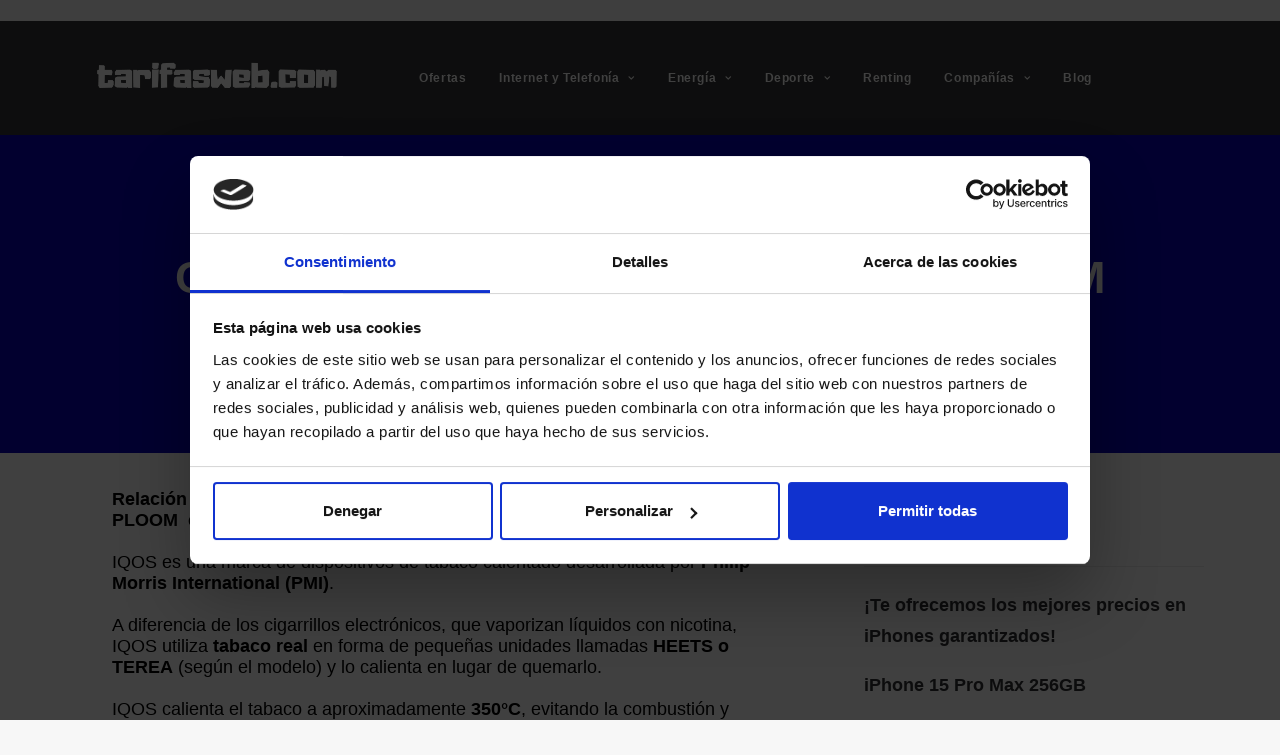

--- FILE ---
content_type: text/html; charset=UTF-8
request_url: https://tarifasweb.com/cigarros-electronicos-iqos-glo-o-ploom/
body_size: 32689
content:
<!DOCTYPE html>
<html class="no-touch" lang="es" xmlns="http://www.w3.org/1999/xhtml">
<head>
<meta http-equiv="Content-Type" content="text/html; charset=UTF-8">
<meta name="viewport" content="width=device-width, initial-scale=1">
<link rel="profile" href="http://gmpg.org/xfn/11">
<link rel="pingback" href="https://tarifasweb.com/xmlrpc.php">
<script type="text/javascript" data-cookieconsent="ignore">
	window.dataLayer = window.dataLayer || [];

	function gtag() {
		dataLayer.push(arguments);
	}

	gtag("consent", "default", {
		ad_personalization: "denied",
		ad_storage: "denied",
		ad_user_data: "denied",
		analytics_storage: "denied",
		functionality_storage: "denied",
		personalization_storage: "denied",
		security_storage: "granted",
		wait_for_update: 500,
	});
	gtag("set", "ads_data_redaction", true);
	</script>
<script type="text/javascript"
		id="Cookiebot"
		src="https://consent.cookiebot.com/uc.js"
		data-implementation="wp"
		data-cbid="d5624133-8769-4463-832e-3b44ad131de5"
						data-culture="ES"
				data-blockingmode="auto"
	></script>
<meta name='robots' content='index, follow, max-image-preview:large, max-snippet:-1, max-video-preview:-1' />
<IMG src="data:image/svg+xml,%3Csvg%20xmlns='http://www.w3.org/2000/svg'%20viewBox='0%200%201%201'%3E%3C/svg%3E" attributionsrc BORDER="0" HEIGHT="1" WIDTH="1" ALT="Advertisement" data-lazy-src="https://ad.doubleclick.net/ddm/trackimp/N571601.3201872APEX/B32141249.397048627;dc_trk_aid=588924610;dc_trk_cid=217021145;ord=%5Btimestamp%5D;dc_lat=;dc_rdid=;tag_for_child_directed_treatment=;tfua=;gdpr=$GDPR;gdpr_consent=$GDPR_CONSENT_755;ltd=;dc_tdv=1?"><noscript><IMG SRC="https://ad.doubleclick.net/ddm/trackimp/N571601.3201872APEX/B32141249.397048627;dc_trk_aid=588924610;dc_trk_cid=217021145;ord=[timestamp];dc_lat=;dc_rdid=;tag_for_child_directed_treatment=;tfua=;gdpr=${GDPR};gdpr_consent=${GDPR_CONSENT_755};ltd=;dc_tdv=1?" attributionsrc BORDER="0" HEIGHT="1" WIDTH="1" ALT="Advertisement"></noscript>
	<!-- This site is optimized with the Yoast SEO plugin v26.1.1 - https://yoast.com/wordpress/plugins/seo/ -->
	<title>Cigarros electrónicos IQOS, GLO o PLOOM - TarifasWeb</title>
<link data-rocket-prefetch href="https://analytics.tiktok.com" rel="dns-prefetch">
<link data-rocket-prefetch href="https://www.googletagmanager.com" rel="dns-prefetch">
<link data-rocket-prefetch href="https://consent.cookiebot.com" rel="dns-prefetch">
<link data-rocket-prefetch href="https://consentcdn.cookiebot.com" rel="dns-prefetch">
<link data-rocket-prefetch href="https://unpkg.com" rel="dns-prefetch">
<link data-rocket-prefetch href="https://cdnjs.cloudflare.com" rel="dns-prefetch"><link rel="preload" data-rocket-preload as="image" href="https://tarifasweb.com/wp-content/uploads/2024/04/logo-tarifasweb-blanco.png" fetchpriority="high">
	<meta name="description" content="Relación de los principales cigarros electrónicos de las marcas IQOS, GLO o PLOOM  con las características técnicas" />
	<link rel="canonical" href="https://tarifasweb.com/cigarros-electronicos-iqos-glo-o-ploom/" />
	<meta property="og:locale" content="es_ES" />
	<meta property="og:type" content="article" />
	<meta property="og:title" content="Cigarros electrónicos IQOS, GLO o PLOOM - TarifasWeb" />
	<meta property="og:description" content="Relación de los principales cigarros electrónicos de las marcas IQOS, GLO o PLOOM  con las características técnicas" />
	<meta property="og:url" content="https://tarifasweb.com/cigarros-electronicos-iqos-glo-o-ploom/" />
	<meta property="og:site_name" content="TarifasWeb" />
	<meta property="article:publisher" content="https://www.facebook.com/TarifaswebES/" />
	<meta property="article:published_time" content="2024-07-22T22:38:55+00:00" />
	<meta property="article:modified_time" content="2025-05-27T16:01:02+00:00" />
	<meta property="og:image" content="https://tarifasweb.com/wp-content/uploads/2024/07/IQOS-Luma.jpg" />
	<meta name="author" content="TarifasWeb" />
	<meta name="twitter:card" content="summary_large_image" />
	<meta name="twitter:label1" content="Escrito por" />
	<meta name="twitter:data1" content="TarifasWeb" />
	<meta name="twitter:label2" content="Tiempo de lectura" />
	<meta name="twitter:data2" content="6 minutos" />
	<script type="application/ld+json" class="yoast-schema-graph">{"@context":"https://schema.org","@graph":[{"@type":"Article","@id":"https://tarifasweb.com/cigarros-electronicos-iqos-glo-o-ploom/#article","isPartOf":{"@id":"https://tarifasweb.com/cigarros-electronicos-iqos-glo-o-ploom/"},"author":{"name":"TarifasWeb","@id":"https://tarifasweb.com/#/schema/person/e51405211addd229ae808f835cb2cb70"},"headline":"Cigarros electrónicos IQOS, GLO o PLOOM","datePublished":"2024-07-22T22:38:55+00:00","dateModified":"2025-05-27T16:01:02+00:00","mainEntityOfPage":{"@id":"https://tarifasweb.com/cigarros-electronicos-iqos-glo-o-ploom/"},"wordCount":1252,"commentCount":0,"publisher":{"@id":"https://tarifasweb.com/#organization"},"image":{"@id":"https://tarifasweb.com/cigarros-electronicos-iqos-glo-o-ploom/#primaryimage"},"thumbnailUrl":"https://tarifasweb.com/wp-content/uploads/2024/07/IQOS-Luma.jpg","keywords":["iqos","cigarros electronicos","GLO cigarros electronicos","Ploom cigarros electronicos","cigarros electronicos ploom","cigarros electronicos glo"],"articleSection":["Suministros"],"inLanguage":"es","potentialAction":[{"@type":"CommentAction","name":"Comment","target":["https://tarifasweb.com/cigarros-electronicos-iqos-glo-o-ploom/#respond"]}]},{"@type":"WebPage","@id":"https://tarifasweb.com/cigarros-electronicos-iqos-glo-o-ploom/","url":"https://tarifasweb.com/cigarros-electronicos-iqos-glo-o-ploom/","name":"Cigarros electrónicos IQOS, GLO o PLOOM - TarifasWeb","isPartOf":{"@id":"https://tarifasweb.com/#website"},"primaryImageOfPage":{"@id":"https://tarifasweb.com/cigarros-electronicos-iqos-glo-o-ploom/#primaryimage"},"image":{"@id":"https://tarifasweb.com/cigarros-electronicos-iqos-glo-o-ploom/#primaryimage"},"thumbnailUrl":"https://tarifasweb.com/wp-content/uploads/2024/07/IQOS-Luma.jpg","datePublished":"2024-07-22T22:38:55+00:00","dateModified":"2025-05-27T16:01:02+00:00","description":"Relación de los principales cigarros electrónicos de las marcas IQOS, GLO o PLOOM  con las características técnicas","breadcrumb":{"@id":"https://tarifasweb.com/cigarros-electronicos-iqos-glo-o-ploom/#breadcrumb"},"inLanguage":"es","potentialAction":[{"@type":"ReadAction","target":["https://tarifasweb.com/cigarros-electronicos-iqos-glo-o-ploom/"]}]},{"@type":"ImageObject","inLanguage":"es","@id":"https://tarifasweb.com/cigarros-electronicos-iqos-glo-o-ploom/#primaryimage","url":"https://tarifasweb.com/wp-content/uploads/2024/07/IQOS-Luma.jpg","contentUrl":"https://tarifasweb.com/wp-content/uploads/2024/07/IQOS-Luma.jpg","width":168,"height":300,"caption":"IQOS Luma"},{"@type":"BreadcrumbList","@id":"https://tarifasweb.com/cigarros-electronicos-iqos-glo-o-ploom/#breadcrumb","itemListElement":[{"@type":"ListItem","position":1,"name":"Portada","item":"https://tarifasweb.com/"},{"@type":"ListItem","position":2,"name":"Cigarros electrónicos IQOS, GLO o PLOOM"}]},{"@type":"WebSite","@id":"https://tarifasweb.com/#website","url":"https://tarifasweb.com/","name":"TarifasWeb","description":"","publisher":{"@id":"https://tarifasweb.com/#organization"},"potentialAction":[{"@type":"SearchAction","target":{"@type":"EntryPoint","urlTemplate":"https://tarifasweb.com/?s={search_term_string}"},"query-input":{"@type":"PropertyValueSpecification","valueRequired":true,"valueName":"search_term_string"}}],"inLanguage":"es"},{"@type":"Organization","@id":"https://tarifasweb.com/#organization","name":"TarifasWeb","url":"https://tarifasweb.com/","logo":{"@type":"ImageObject","inLanguage":"es","@id":"https://tarifasweb.com/#/schema/logo/image/","url":"https://tarifasweb.com/wp-content/uploads/2024/03/logo-tarifasweb_gris.png","contentUrl":"https://tarifasweb.com/wp-content/uploads/2024/03/logo-tarifasweb_gris.png","width":2217,"height":476,"caption":"TarifasWeb"},"image":{"@id":"https://tarifasweb.com/#/schema/logo/image/"},"sameAs":["https://www.facebook.com/TarifaswebES/","https://www.instagram.com/tarifasweb","https://www.tiktok.com/@tarifasweb_es"]},{"@type":"Person","@id":"https://tarifasweb.com/#/schema/person/e51405211addd229ae808f835cb2cb70","name":"TarifasWeb","image":{"@type":"ImageObject","inLanguage":"es","@id":"https://tarifasweb.com/#/schema/person/image/","url":"https://secure.gravatar.com/avatar/ec53384bc7aba01154ce994872e5edd559e29401888183a61e225055f1684273?s=96&d=mm&r=g","contentUrl":"https://secure.gravatar.com/avatar/ec53384bc7aba01154ce994872e5edd559e29401888183a61e225055f1684273?s=96&d=mm&r=g","caption":"TarifasWeb"},"sameAs":["https://tarifasweb.com"],"url":"https://tarifasweb.com/author/admin_soporte/"}]}</script>
	<!-- / Yoast SEO plugin. -->


<link rel='dns-prefetch' href='//www.googletagmanager.com' />

<link rel="alternate" type="application/rss+xml" title="TarifasWeb &raquo; Feed" href="https://tarifasweb.com/feed/" />
<link rel="alternate" type="application/rss+xml" title="TarifasWeb &raquo; Feed de los comentarios" href="https://tarifasweb.com/comments/feed/" />
<link rel="alternate" type="application/rss+xml" title="TarifasWeb &raquo; Comentario Cigarros electrónicos IQOS, GLO o PLOOM del feed" href="https://tarifasweb.com/cigarros-electronicos-iqos-glo-o-ploom/feed/" />
<link rel="alternate" title="oEmbed (JSON)" type="application/json+oembed" href="https://tarifasweb.com/wp-json/oembed/1.0/embed?url=https%3A%2F%2Ftarifasweb.com%2Fcigarros-electronicos-iqos-glo-o-ploom%2F" />
<link rel="alternate" title="oEmbed (XML)" type="text/xml+oembed" href="https://tarifasweb.com/wp-json/oembed/1.0/embed?url=https%3A%2F%2Ftarifasweb.com%2Fcigarros-electronicos-iqos-glo-o-ploom%2F&#038;format=xml" />
<style id='wp-img-auto-sizes-contain-inline-css' type='text/css'>
img:is([sizes=auto i],[sizes^="auto," i]){contain-intrinsic-size:3000px 1500px}
/*# sourceURL=wp-img-auto-sizes-contain-inline-css */
</style>
<style id='wp-emoji-styles-inline-css' type='text/css'>

	img.wp-smiley, img.emoji {
		display: inline !important;
		border: none !important;
		box-shadow: none !important;
		height: 1em !important;
		width: 1em !important;
		margin: 0 0.07em !important;
		vertical-align: -0.1em !important;
		background: none !important;
		padding: 0 !important;
	}
/*# sourceURL=wp-emoji-styles-inline-css */
</style>
<style id='wp-block-library-inline-css' type='text/css'>
:root{--wp-block-synced-color:#7a00df;--wp-block-synced-color--rgb:122,0,223;--wp-bound-block-color:var(--wp-block-synced-color);--wp-editor-canvas-background:#ddd;--wp-admin-theme-color:#007cba;--wp-admin-theme-color--rgb:0,124,186;--wp-admin-theme-color-darker-10:#006ba1;--wp-admin-theme-color-darker-10--rgb:0,107,160.5;--wp-admin-theme-color-darker-20:#005a87;--wp-admin-theme-color-darker-20--rgb:0,90,135;--wp-admin-border-width-focus:2px}@media (min-resolution:192dpi){:root{--wp-admin-border-width-focus:1.5px}}.wp-element-button{cursor:pointer}:root .has-very-light-gray-background-color{background-color:#eee}:root .has-very-dark-gray-background-color{background-color:#313131}:root .has-very-light-gray-color{color:#eee}:root .has-very-dark-gray-color{color:#313131}:root .has-vivid-green-cyan-to-vivid-cyan-blue-gradient-background{background:linear-gradient(135deg,#00d084,#0693e3)}:root .has-purple-crush-gradient-background{background:linear-gradient(135deg,#34e2e4,#4721fb 50%,#ab1dfe)}:root .has-hazy-dawn-gradient-background{background:linear-gradient(135deg,#faaca8,#dad0ec)}:root .has-subdued-olive-gradient-background{background:linear-gradient(135deg,#fafae1,#67a671)}:root .has-atomic-cream-gradient-background{background:linear-gradient(135deg,#fdd79a,#004a59)}:root .has-nightshade-gradient-background{background:linear-gradient(135deg,#330968,#31cdcf)}:root .has-midnight-gradient-background{background:linear-gradient(135deg,#020381,#2874fc)}:root{--wp--preset--font-size--normal:16px;--wp--preset--font-size--huge:42px}.has-regular-font-size{font-size:1em}.has-larger-font-size{font-size:2.625em}.has-normal-font-size{font-size:var(--wp--preset--font-size--normal)}.has-huge-font-size{font-size:var(--wp--preset--font-size--huge)}.has-text-align-center{text-align:center}.has-text-align-left{text-align:left}.has-text-align-right{text-align:right}.has-fit-text{white-space:nowrap!important}#end-resizable-editor-section{display:none}.aligncenter{clear:both}.items-justified-left{justify-content:flex-start}.items-justified-center{justify-content:center}.items-justified-right{justify-content:flex-end}.items-justified-space-between{justify-content:space-between}.screen-reader-text{border:0;clip-path:inset(50%);height:1px;margin:-1px;overflow:hidden;padding:0;position:absolute;width:1px;word-wrap:normal!important}.screen-reader-text:focus{background-color:#ddd;clip-path:none;color:#444;display:block;font-size:1em;height:auto;left:5px;line-height:normal;padding:15px 23px 14px;text-decoration:none;top:5px;width:auto;z-index:100000}html :where(.has-border-color){border-style:solid}html :where([style*=border-top-color]){border-top-style:solid}html :where([style*=border-right-color]){border-right-style:solid}html :where([style*=border-bottom-color]){border-bottom-style:solid}html :where([style*=border-left-color]){border-left-style:solid}html :where([style*=border-width]){border-style:solid}html :where([style*=border-top-width]){border-top-style:solid}html :where([style*=border-right-width]){border-right-style:solid}html :where([style*=border-bottom-width]){border-bottom-style:solid}html :where([style*=border-left-width]){border-left-style:solid}html :where(img[class*=wp-image-]){height:auto;max-width:100%}:where(figure){margin:0 0 1em}html :where(.is-position-sticky){--wp-admin--admin-bar--position-offset:var(--wp-admin--admin-bar--height,0px)}@media screen and (max-width:600px){html :where(.is-position-sticky){--wp-admin--admin-bar--position-offset:0px}}

/*# sourceURL=wp-block-library-inline-css */
</style><style id='wp-block-search-inline-css' type='text/css'>
.wp-block-search__button{margin-left:10px;word-break:normal}.wp-block-search__button.has-icon{line-height:0}.wp-block-search__button svg{height:1.25em;min-height:24px;min-width:24px;width:1.25em;fill:currentColor;vertical-align:text-bottom}:where(.wp-block-search__button){border:1px solid #ccc;padding:6px 10px}.wp-block-search__inside-wrapper{display:flex;flex:auto;flex-wrap:nowrap;max-width:100%}.wp-block-search__label{width:100%}.wp-block-search.wp-block-search__button-only .wp-block-search__button{box-sizing:border-box;display:flex;flex-shrink:0;justify-content:center;margin-left:0;max-width:100%}.wp-block-search.wp-block-search__button-only .wp-block-search__inside-wrapper{min-width:0!important;transition-property:width}.wp-block-search.wp-block-search__button-only .wp-block-search__input{flex-basis:100%;transition-duration:.3s}.wp-block-search.wp-block-search__button-only.wp-block-search__searchfield-hidden,.wp-block-search.wp-block-search__button-only.wp-block-search__searchfield-hidden .wp-block-search__inside-wrapper{overflow:hidden}.wp-block-search.wp-block-search__button-only.wp-block-search__searchfield-hidden .wp-block-search__input{border-left-width:0!important;border-right-width:0!important;flex-basis:0;flex-grow:0;margin:0;min-width:0!important;padding-left:0!important;padding-right:0!important;width:0!important}:where(.wp-block-search__input){appearance:none;border:1px solid #949494;flex-grow:1;font-family:inherit;font-size:inherit;font-style:inherit;font-weight:inherit;letter-spacing:inherit;line-height:inherit;margin-left:0;margin-right:0;min-width:3rem;padding:8px;text-decoration:unset!important;text-transform:inherit}:where(.wp-block-search__button-inside .wp-block-search__inside-wrapper){background-color:#fff;border:1px solid #949494;box-sizing:border-box;padding:4px}:where(.wp-block-search__button-inside .wp-block-search__inside-wrapper) .wp-block-search__input{border:none;border-radius:0;padding:0 4px}:where(.wp-block-search__button-inside .wp-block-search__inside-wrapper) .wp-block-search__input:focus{outline:none}:where(.wp-block-search__button-inside .wp-block-search__inside-wrapper) :where(.wp-block-search__button){padding:4px 8px}.wp-block-search.aligncenter .wp-block-search__inside-wrapper{margin:auto}.wp-block[data-align=right] .wp-block-search.wp-block-search__button-only .wp-block-search__inside-wrapper{float:right}
/*# sourceURL=https://tarifasweb.com/wp-includes/blocks/search/style.min.css */
</style>
<style id='global-styles-inline-css' type='text/css'>
:root{--wp--preset--aspect-ratio--square: 1;--wp--preset--aspect-ratio--4-3: 4/3;--wp--preset--aspect-ratio--3-4: 3/4;--wp--preset--aspect-ratio--3-2: 3/2;--wp--preset--aspect-ratio--2-3: 2/3;--wp--preset--aspect-ratio--16-9: 16/9;--wp--preset--aspect-ratio--9-16: 9/16;--wp--preset--color--black: #000000;--wp--preset--color--cyan-bluish-gray: #abb8c3;--wp--preset--color--white: #ffffff;--wp--preset--color--pale-pink: #f78da7;--wp--preset--color--vivid-red: #cf2e2e;--wp--preset--color--luminous-vivid-orange: #ff6900;--wp--preset--color--luminous-vivid-amber: #fcb900;--wp--preset--color--light-green-cyan: #7bdcb5;--wp--preset--color--vivid-green-cyan: #00d084;--wp--preset--color--pale-cyan-blue: #8ed1fc;--wp--preset--color--vivid-cyan-blue: #0693e3;--wp--preset--color--vivid-purple: #9b51e0;--wp--preset--gradient--vivid-cyan-blue-to-vivid-purple: linear-gradient(135deg,rgb(6,147,227) 0%,rgb(155,81,224) 100%);--wp--preset--gradient--light-green-cyan-to-vivid-green-cyan: linear-gradient(135deg,rgb(122,220,180) 0%,rgb(0,208,130) 100%);--wp--preset--gradient--luminous-vivid-amber-to-luminous-vivid-orange: linear-gradient(135deg,rgb(252,185,0) 0%,rgb(255,105,0) 100%);--wp--preset--gradient--luminous-vivid-orange-to-vivid-red: linear-gradient(135deg,rgb(255,105,0) 0%,rgb(207,46,46) 100%);--wp--preset--gradient--very-light-gray-to-cyan-bluish-gray: linear-gradient(135deg,rgb(238,238,238) 0%,rgb(169,184,195) 100%);--wp--preset--gradient--cool-to-warm-spectrum: linear-gradient(135deg,rgb(74,234,220) 0%,rgb(151,120,209) 20%,rgb(207,42,186) 40%,rgb(238,44,130) 60%,rgb(251,105,98) 80%,rgb(254,248,76) 100%);--wp--preset--gradient--blush-light-purple: linear-gradient(135deg,rgb(255,206,236) 0%,rgb(152,150,240) 100%);--wp--preset--gradient--blush-bordeaux: linear-gradient(135deg,rgb(254,205,165) 0%,rgb(254,45,45) 50%,rgb(107,0,62) 100%);--wp--preset--gradient--luminous-dusk: linear-gradient(135deg,rgb(255,203,112) 0%,rgb(199,81,192) 50%,rgb(65,88,208) 100%);--wp--preset--gradient--pale-ocean: linear-gradient(135deg,rgb(255,245,203) 0%,rgb(182,227,212) 50%,rgb(51,167,181) 100%);--wp--preset--gradient--electric-grass: linear-gradient(135deg,rgb(202,248,128) 0%,rgb(113,206,126) 100%);--wp--preset--gradient--midnight: linear-gradient(135deg,rgb(2,3,129) 0%,rgb(40,116,252) 100%);--wp--preset--font-size--small: 13px;--wp--preset--font-size--medium: 20px;--wp--preset--font-size--large: 36px;--wp--preset--font-size--x-large: 42px;--wp--preset--spacing--20: 0.44rem;--wp--preset--spacing--30: 0.67rem;--wp--preset--spacing--40: 1rem;--wp--preset--spacing--50: 1.5rem;--wp--preset--spacing--60: 2.25rem;--wp--preset--spacing--70: 3.38rem;--wp--preset--spacing--80: 5.06rem;--wp--preset--shadow--natural: 6px 6px 9px rgba(0, 0, 0, 0.2);--wp--preset--shadow--deep: 12px 12px 50px rgba(0, 0, 0, 0.4);--wp--preset--shadow--sharp: 6px 6px 0px rgba(0, 0, 0, 0.2);--wp--preset--shadow--outlined: 6px 6px 0px -3px rgb(255, 255, 255), 6px 6px rgb(0, 0, 0);--wp--preset--shadow--crisp: 6px 6px 0px rgb(0, 0, 0);}:where(.is-layout-flex){gap: 0.5em;}:where(.is-layout-grid){gap: 0.5em;}body .is-layout-flex{display: flex;}.is-layout-flex{flex-wrap: wrap;align-items: center;}.is-layout-flex > :is(*, div){margin: 0;}body .is-layout-grid{display: grid;}.is-layout-grid > :is(*, div){margin: 0;}:where(.wp-block-columns.is-layout-flex){gap: 2em;}:where(.wp-block-columns.is-layout-grid){gap: 2em;}:where(.wp-block-post-template.is-layout-flex){gap: 1.25em;}:where(.wp-block-post-template.is-layout-grid){gap: 1.25em;}.has-black-color{color: var(--wp--preset--color--black) !important;}.has-cyan-bluish-gray-color{color: var(--wp--preset--color--cyan-bluish-gray) !important;}.has-white-color{color: var(--wp--preset--color--white) !important;}.has-pale-pink-color{color: var(--wp--preset--color--pale-pink) !important;}.has-vivid-red-color{color: var(--wp--preset--color--vivid-red) !important;}.has-luminous-vivid-orange-color{color: var(--wp--preset--color--luminous-vivid-orange) !important;}.has-luminous-vivid-amber-color{color: var(--wp--preset--color--luminous-vivid-amber) !important;}.has-light-green-cyan-color{color: var(--wp--preset--color--light-green-cyan) !important;}.has-vivid-green-cyan-color{color: var(--wp--preset--color--vivid-green-cyan) !important;}.has-pale-cyan-blue-color{color: var(--wp--preset--color--pale-cyan-blue) !important;}.has-vivid-cyan-blue-color{color: var(--wp--preset--color--vivid-cyan-blue) !important;}.has-vivid-purple-color{color: var(--wp--preset--color--vivid-purple) !important;}.has-black-background-color{background-color: var(--wp--preset--color--black) !important;}.has-cyan-bluish-gray-background-color{background-color: var(--wp--preset--color--cyan-bluish-gray) !important;}.has-white-background-color{background-color: var(--wp--preset--color--white) !important;}.has-pale-pink-background-color{background-color: var(--wp--preset--color--pale-pink) !important;}.has-vivid-red-background-color{background-color: var(--wp--preset--color--vivid-red) !important;}.has-luminous-vivid-orange-background-color{background-color: var(--wp--preset--color--luminous-vivid-orange) !important;}.has-luminous-vivid-amber-background-color{background-color: var(--wp--preset--color--luminous-vivid-amber) !important;}.has-light-green-cyan-background-color{background-color: var(--wp--preset--color--light-green-cyan) !important;}.has-vivid-green-cyan-background-color{background-color: var(--wp--preset--color--vivid-green-cyan) !important;}.has-pale-cyan-blue-background-color{background-color: var(--wp--preset--color--pale-cyan-blue) !important;}.has-vivid-cyan-blue-background-color{background-color: var(--wp--preset--color--vivid-cyan-blue) !important;}.has-vivid-purple-background-color{background-color: var(--wp--preset--color--vivid-purple) !important;}.has-black-border-color{border-color: var(--wp--preset--color--black) !important;}.has-cyan-bluish-gray-border-color{border-color: var(--wp--preset--color--cyan-bluish-gray) !important;}.has-white-border-color{border-color: var(--wp--preset--color--white) !important;}.has-pale-pink-border-color{border-color: var(--wp--preset--color--pale-pink) !important;}.has-vivid-red-border-color{border-color: var(--wp--preset--color--vivid-red) !important;}.has-luminous-vivid-orange-border-color{border-color: var(--wp--preset--color--luminous-vivid-orange) !important;}.has-luminous-vivid-amber-border-color{border-color: var(--wp--preset--color--luminous-vivid-amber) !important;}.has-light-green-cyan-border-color{border-color: var(--wp--preset--color--light-green-cyan) !important;}.has-vivid-green-cyan-border-color{border-color: var(--wp--preset--color--vivid-green-cyan) !important;}.has-pale-cyan-blue-border-color{border-color: var(--wp--preset--color--pale-cyan-blue) !important;}.has-vivid-cyan-blue-border-color{border-color: var(--wp--preset--color--vivid-cyan-blue) !important;}.has-vivid-purple-border-color{border-color: var(--wp--preset--color--vivid-purple) !important;}.has-vivid-cyan-blue-to-vivid-purple-gradient-background{background: var(--wp--preset--gradient--vivid-cyan-blue-to-vivid-purple) !important;}.has-light-green-cyan-to-vivid-green-cyan-gradient-background{background: var(--wp--preset--gradient--light-green-cyan-to-vivid-green-cyan) !important;}.has-luminous-vivid-amber-to-luminous-vivid-orange-gradient-background{background: var(--wp--preset--gradient--luminous-vivid-amber-to-luminous-vivid-orange) !important;}.has-luminous-vivid-orange-to-vivid-red-gradient-background{background: var(--wp--preset--gradient--luminous-vivid-orange-to-vivid-red) !important;}.has-very-light-gray-to-cyan-bluish-gray-gradient-background{background: var(--wp--preset--gradient--very-light-gray-to-cyan-bluish-gray) !important;}.has-cool-to-warm-spectrum-gradient-background{background: var(--wp--preset--gradient--cool-to-warm-spectrum) !important;}.has-blush-light-purple-gradient-background{background: var(--wp--preset--gradient--blush-light-purple) !important;}.has-blush-bordeaux-gradient-background{background: var(--wp--preset--gradient--blush-bordeaux) !important;}.has-luminous-dusk-gradient-background{background: var(--wp--preset--gradient--luminous-dusk) !important;}.has-pale-ocean-gradient-background{background: var(--wp--preset--gradient--pale-ocean) !important;}.has-electric-grass-gradient-background{background: var(--wp--preset--gradient--electric-grass) !important;}.has-midnight-gradient-background{background: var(--wp--preset--gradient--midnight) !important;}.has-small-font-size{font-size: var(--wp--preset--font-size--small) !important;}.has-medium-font-size{font-size: var(--wp--preset--font-size--medium) !important;}.has-large-font-size{font-size: var(--wp--preset--font-size--large) !important;}.has-x-large-font-size{font-size: var(--wp--preset--font-size--x-large) !important;}
/*# sourceURL=global-styles-inline-css */
</style>

<style id='classic-theme-styles-inline-css' type='text/css'>
/*! This file is auto-generated */
.wp-block-button__link{color:#fff;background-color:#32373c;border-radius:9999px;box-shadow:none;text-decoration:none;padding:calc(.667em + 2px) calc(1.333em + 2px);font-size:1.125em}.wp-block-file__button{background:#32373c;color:#fff;text-decoration:none}
/*# sourceURL=/wp-includes/css/classic-themes.min.css */
</style>
<link data-minify="1" rel='stylesheet' id='uncode-privacy-css' href='https://tarifasweb.com/wp-content/cache/min/1/wp-content/plugins/uncode-privacy/assets/css/uncode-privacy-public.css?ver=1768410261' type='text/css' media='all' />
<link data-minify="1" rel='stylesheet' id='uncode-style-css' href='https://tarifasweb.com/wp-content/cache/background-css/1/tarifasweb.com/wp-content/cache/min/1/wp-content/themes/uncode/library/css/style.css?ver=1768410261&wpr_t=1768418684' type='text/css' media='all' />
<style id='uncode-style-inline-css' type='text/css'>

@media (max-width: 959px) { .navbar-brand > * { height: 40px !important;}}
@media (min-width: 960px) { .limit-width { max-width: 1200px; margin: auto;}}
#changer-back-color { transition: background-color 1000ms cubic-bezier(0.25, 1, 0.5, 1) !important; } #changer-back-color > div { transition: opacity 1000ms cubic-bezier(0.25, 1, 0.5, 1) !important; } body.bg-changer-init.disable-hover .main-wrapper .style-light,  body.bg-changer-init.disable-hover .main-wrapper .style-light h1,  body.bg-changer-init.disable-hover .main-wrapper .style-light h2, body.bg-changer-init.disable-hover .main-wrapper .style-light h3, body.bg-changer-init.disable-hover .main-wrapper .style-light h4, body.bg-changer-init.disable-hover .main-wrapper .style-light h5, body.bg-changer-init.disable-hover .main-wrapper .style-light h6, body.bg-changer-init.disable-hover .main-wrapper .style-light a, body.bg-changer-init.disable-hover .main-wrapper .style-dark, body.bg-changer-init.disable-hover .main-wrapper .style-dark h1, body.bg-changer-init.disable-hover .main-wrapper .style-dark h2, body.bg-changer-init.disable-hover .main-wrapper .style-dark h3, body.bg-changer-init.disable-hover .main-wrapper .style-dark h4, body.bg-changer-init.disable-hover .main-wrapper .style-dark h5, body.bg-changer-init.disable-hover .main-wrapper .style-dark h6, body.bg-changer-init.disable-hover .main-wrapper .style-dark a { transition: color 1000ms cubic-bezier(0.25, 1, 0.5, 1) !important; }
/*# sourceURL=uncode-style-inline-css */
</style>
<link data-minify="1" rel='stylesheet' id='uncode-icons-css' href='https://tarifasweb.com/wp-content/cache/min/1/wp-content/themes/uncode/library/css/uncode-icons.css?ver=1768410261' type='text/css' media='all' />
<link data-minify="1" rel='stylesheet' id='uncode-custom-style-css' href='https://tarifasweb.com/wp-content/cache/min/1/wp-content/themes/uncode/library/css/style-custom.css?ver=1768410261' type='text/css' media='all' />
<style id='uncode-custom-style-inline-css' type='text/css'>
#masthead:not(.menu-absolute) {z-index:1030;position:relative;}
/*# sourceURL=uncode-custom-style-inline-css */
</style>
<link data-minify="1" rel='stylesheet' id='child-style-css' href='https://tarifasweb.com/wp-content/cache/min/1/wp-content/themes/uncode-child/style.css?ver=1768410261' type='text/css' media='all' />
<script type="text/javascript" src="https://tarifasweb.com/wp-includes/js/jquery/jquery.min.js?ver=3.7.1" id="jquery-core-js"></script>
<script type="text/javascript" src="https://tarifasweb.com/wp-includes/js/jquery/jquery-migrate.min.js?ver=3.4.1" id="jquery-migrate-js"></script>
<script type="text/javascript" id="tt4b_ajax_script-js-extra">
/* <![CDATA[ */
var tt4b_script_vars = {"pixel_code":"CM20KKRC77U0VR5LG89G","currency":"","country":"ES","advanced_matching":"1"};
//# sourceURL=tt4b_ajax_script-js-extra
/* ]]> */
</script>
<script data-minify="1" type="text/javascript" src="https://tarifasweb.com/wp-content/cache/min/1/wp-content/plugins/tiktok-for-business/admin/js/ajaxSnippet.js?ver=1768410261" id="tt4b_ajax_script-js"></script>
<script type="text/javascript" id="uncode-init-js-extra">
/* <![CDATA[ */
var SiteParameters = {"days":"days","hours":"hours","minutes":"minutes","seconds":"seconds","constant_scroll":"on","scroll_speed":"2","parallax_factor":"0.25","loading":"Loading\u2026","slide_name":"slide","slide_footer":"footer","ajax_url":"https://tarifasweb.com/wp-admin/admin-ajax.php","nonce_adaptive_images":"bdda334e16","nonce_srcset_async":"fecb983adb","enable_debug":"","block_mobile_videos":"","is_frontend_editor":"","main_width":["1200","px"],"mobile_parallax_allowed":"","listen_for_screen_update":"1","wireframes_plugin_active":"1","sticky_elements":"off","resize_quality":"90","register_metadata":"1","bg_changer_time":"1000","update_wc_fragments":"1","optimize_shortpixel_image":"","menu_mobile_offcanvas_gap":"45","custom_cursor_selector":"[href], .trigger-overlay, .owl-next, .owl-prev, .owl-dot, input[type=\"submit\"], input[type=\"checkbox\"], button[type=\"submit\"], a[class^=\"ilightbox\"], .ilightbox-thumbnail, .ilightbox-prev, .ilightbox-next, .overlay-close, .unmodal-close, .qty-inset \u003E span, .share-button li, .uncode-post-titles .tmb.tmb-click-area, .btn-link, .tmb-click-row .t-inside, .lg-outer button, .lg-thumb img, a[data-lbox], .uncode-close-offcanvas-overlay, .uncode-nav-next, .uncode-nav-prev, .uncode-nav-index","mobile_parallax_animation":"","lbox_enhanced":"1","native_media_player":"","vimeoPlayerParams":"?autoplay=0","ajax_filter_key_search":"key","ajax_filter_key_unfilter":"unfilter","index_pagination_disable_scroll":"","index_pagination_scroll_to":"","uncode_wc_popup_cart_qty":"","disable_hover_hack":"","uncode_nocookie":"","menuHideOnClick":"1","smoothScroll":"","smoothScrollDisableHover":"","smoothScrollQuery":"960","uncode_force_onepage_dots":"","uncode_smooth_scroll_safe":"","uncode_lb_add_galleries":", .gallery","uncode_lb_add_items":", .gallery .gallery-item a","uncode_prev_label":"Previous","uncode_next_label":"Next","uncode_slide_label":"Slide","uncode_share_label":"Share on %","uncode_has_ligatures":"","uncode_is_accessible":"","uncode_carousel_itemSelector":"*:not(.hidden)","dynamic_srcset_active":"1","dynamic_srcset_bg_mobile_breakpoint":"570","dynamic_srcset_bunch_limit":"1","dynamic_srcset_bg_mobile_size":"0","activate_webp":"","force_webp":"","uncode_limit_width":"1200px"};
//# sourceURL=uncode-init-js-extra
/* ]]> */
</script>
<script type="text/javascript" src="https://tarifasweb.com/wp-content/themes/uncode/library/js/init.js" id="uncode-init-js"></script>

<!-- Fragmento de código de la etiqueta de Google (gtag.js) añadida por Site Kit -->
<!-- Fragmento de código de Google Analytics añadido por Site Kit -->
<script type="text/javascript" src="https://www.googletagmanager.com/gtag/js?id=G-F54BJKX62R" id="google_gtagjs-js" async></script>
<script type="text/javascript" id="google_gtagjs-js-after">
/* <![CDATA[ */
window.dataLayer = window.dataLayer || [];function gtag(){dataLayer.push(arguments);}
gtag("set","linker",{"domains":["tarifasweb.com"]});
gtag("js", new Date());
gtag("set", "developer_id.dZTNiMT", true);
gtag("config", "G-F54BJKX62R");
//# sourceURL=google_gtagjs-js-after
/* ]]> */
</script>
<script></script><link rel="https://api.w.org/" href="https://tarifasweb.com/wp-json/" /><link rel="alternate" title="JSON" type="application/json" href="https://tarifasweb.com/wp-json/wp/v2/posts/7734" /><link rel="EditURI" type="application/rsd+xml" title="RSD" href="https://tarifasweb.com/xmlrpc.php?rsd" />
<meta name="generator" content="WordPress 6.9" />
<link rel='shortlink' href='https://tarifasweb.com/?p=7734' />
<meta name="generator" content="Site Kit by Google 1.170.0" /><!-- Google Tag Manager -->
<script>(function(w,d,s,l,i){w[l]=w[l]||[];w[l].push({'gtm.start':
new Date().getTime(),event:'gtm.js'});var f=d.getElementsByTagName(s)[0],
j=d.createElement(s),dl=l!='dataLayer'?'&l='+l:'';j.async=true;j.src=
'https://www.googletagmanager.com/gtm.js?id='+i+dl;f.parentNode.insertBefore(j,f);
})(window,document,'script','dataLayer','GTM-W9CHVSS');</script>
<!-- End Google Tag Manager --><meta name="redi-version" content="1.2.7" /><script>document.addEventListener("DOMContentLoaded", function () {
  setTimeout(function () {
    var carousels = document.querySelectorAll(".owl-carousel:not(.owl-loaded)");

    carousels.forEach(function (carousel) {
      if (typeof jQuery !== "undefined" && typeof jQuery(carousel).owlCarousel === "function") {
        jQuery(carousel).owlCarousel({
          items: 3,
          loop: true,
          margin: 10,
          nav: true,
          dots: false,
          autoplay: true,
          autoplayTimeout: 3000,
          responsive: {
            0: {
              items: 1
            },
            768: {
              items: 2
            },
            1024: {
              items: 3
            }
          }
        });
      }
    });
  }, 1000); // Esperamos 1 segundo tras carga
});</script>
<!-- Fragmento de código de Google Tag Manager añadido por Site Kit -->
<script type="text/javascript">
/* <![CDATA[ */

			( function( w, d, s, l, i ) {
				w[l] = w[l] || [];
				w[l].push( {'gtm.start': new Date().getTime(), event: 'gtm.js'} );
				var f = d.getElementsByTagName( s )[0],
					j = d.createElement( s ), dl = l != 'dataLayer' ? '&l=' + l : '';
				j.async = true;
				j.src = 'https://www.googletagmanager.com/gtm.js?id=' + i + dl;
				f.parentNode.insertBefore( j, f );
			} )( window, document, 'script', 'dataLayer', 'GTM-W9CHVSS' );
			
/* ]]> */
</script>

<!-- Final del fragmento de código de Google Tag Manager añadido por Site Kit -->
<link rel="icon" href="https://tarifasweb.com/wp-content/uploads/2024/03/cropped-favicon-32x32.png" sizes="32x32" />
<link rel="icon" href="https://tarifasweb.com/wp-content/uploads/2024/03/cropped-favicon-192x192.png" sizes="192x192" />
<link rel="apple-touch-icon" href="https://tarifasweb.com/wp-content/uploads/2024/03/cropped-favicon-180x180.png" />
<meta name="msapplication-TileImage" content="https://tarifasweb.com/wp-content/uploads/2024/03/cropped-favicon-270x270.png" />
		<style type="text/css" id="wp-custom-css">
			/* Elimina estilos por defecto del contenedor del botón */
.boton-llamamos {
  text-align: center;
  margin: 0 !important;
  padding: 0 !important;
  background: transparent !important;
  box-shadow: none !important;
  border: none !important;
}

/* Elimina estilos por defecto de bloques WPBakery */
.wpb_text_column {
  background: transparent !important;
  padding: 0 !important;
  margin: 0 !important;
  box-shadow: none !important;
  border: none !important;
}

/* Estilo personalizado del botón "TE LLAMAMOS" */
.callcenter-button {
  display: inline-block;
 background: transparent !important;
  color: grey;
  font-size: 28px;
  font-weight: bold;
  padding: 0px 0px;
  border-radius: 0px;
  text-decoration: none;
  transition: all 0.3s ease;
  box-shadow: 0px 5px 15px rgba(0, 0, 0, 0.2);

  /* Elimina cualquier borde o contorno heredado */
  border: none !important;
  outline: none !important;
}

/* Efecto hover del botón */
.callcenter-button:hover {
  background-color: #cc0000;
  transform: scale(1.05);
  box-shadow: 0px 8px 20px rgba(0, 0, 0, 0.3);
}
.boton-llamamos button,
.boton-llamamos span,
.boton-llamamos a {
  box-shadow: none !important;
}
.callcenter-button {
border: none !important;
  box-shadow: none !important;
}
.faldon-img img {
  width: 100% !important;
  height: auto !important;
  display: block;
  max-width: 100% !important;
  margin: 0 auto;
}
.owl-carousel .t-entry-visual img {
  object-fit: cover;
  height: auto;
  width: 100%;
  display: block;
}

.owl-carousel .t-entry-visual {
  height: auto !important;
  overflow: visible !important;
}
.owl-carousel .owl-stage-outer {
  height: auto !important;
  overflow: visible !important;
}

.owl-carousel .owl-item {
  height: auto !important;
}
		</style>
		<noscript><style> .wpb_animate_when_almost_visible { opacity: 1; }</style></noscript><noscript><style id="rocket-lazyload-nojs-css">.rll-youtube-player, [data-lazy-src]{display:none !important;}</style></noscript><style id="wpr-lazyload-bg-container"></style><style id="wpr-lazyload-bg-exclusion"></style>
<noscript>
<style id="wpr-lazyload-bg-nostyle">.ilightbox-loader.black div{--wpr-bg-62b12344-aa6f-4f08-abb4-8b2f1bb5babd: url('https://tarifasweb.com/wp-content/themes/uncode/library/img/oval-anim-dark.svg');}.ilightbox-holder.black .ilightbox-alert{--wpr-bg-8a6470a0-0b07-47c7-9d7c-34c7dd55e56d: url('https://tarifasweb.com/wp-content/themes/uncode/library/img/ilightbox/black-skin/alert.png');}.ilightbox-toolbar.black a{--wpr-bg-d112fc96-d7e3-4e42-b8c6-87315ad2160a: url('https://tarifasweb.com/wp-content/themes/uncode/library/img/ilightbox/black-skin/buttons.png');}.ilightbox-thumbnails.black .ilightbox-thumbnails-grid .ilightbox-thumbnail .ilightbox-thumbnail-video{--wpr-bg-0480b6a4-3d07-4ee9-b647-81eae298faf8: url('https://tarifasweb.com/wp-content/themes/uncode/library/img/ilightbox/black-skin/thumb-overlay-play.png');}.ilightbox-button.ilightbox-next-button.black,.ilightbox-button.ilightbox-prev-button.black{--wpr-bg-0b0af555-0895-48b9-a375-883f89f19b17: url('https://tarifasweb.com/wp-content/themes/uncode/library/img/ilightbox/black-skin/arrows_vertical.png');}.ilightbox-loader.white div{--wpr-bg-a2583c71-904f-4b62-b65d-7565b2c36b98: url('https://tarifasweb.com/wp-content/themes/uncode/library/img/oval-anim-light.svg');}.ilightbox-holder.white .ilightbox-alert{--wpr-bg-0be3063c-b1e7-46bd-a929-6c51bbed63e1: url('https://tarifasweb.com/wp-content/themes/uncode/library/img/ilightbox/white-skin/alert.png');}.ilightbox-toolbar.white a{--wpr-bg-3e3a637f-6014-4ccb-9681-8c2c3b0cc619: url('https://tarifasweb.com/wp-content/themes/uncode/library/img/ilightbox/white-skin/buttons.png');}.ilightbox-thumbnails.white .ilightbox-thumbnails-grid .ilightbox-thumbnail .ilightbox-thumbnail-video{--wpr-bg-0b24be49-a74c-4c07-8cb9-c00c50f37346: url('https://tarifasweb.com/wp-content/themes/uncode/library/img/ilightbox/white-skin/thumb-overlay-play.png');}.ilightbox-button.ilightbox-next-button.white,.ilightbox-button.ilightbox-prev-button.white{--wpr-bg-9272938f-1f61-4bd1-a7ec-67e887ed318c: url('https://tarifasweb.com/wp-content/themes/uncode/library/img/ilightbox/white-skin/arrows_vertical.png');}.lg-outer .lg-item:not(.lg-start-end-progress){--wpr-bg-efe3b1f6-00fd-47e8-b916-2ee798973315: url('https://tarifasweb.com/wp-content/themes/uncode/library/img/oval-anim-dark.svg');}.lg-thumb-item.thumbnail-video::after{--wpr-bg-e4202309-8722-442c-81e8-517de8d9522c: url('https://tarifasweb.com/wp-content/themes/uncode/library/img/ilightbox/black-skin/thumb-overlay-play.png');}.owl-carousel .owl-video-play-icon{--wpr-bg-ab2aa006-1aac-4ba9-99ee-0de2fb60a178: url('https://tarifasweb.com/wp-content/themes/uncode/library/css/owl.video.play.png');}.grid-general-light .grid-wrapper.grid-loading:before{--wpr-bg-3e91c8f6-81bc-476e-95d0-678efa1dfef7: url('https://tarifasweb.com/wp-content/themes/uncode/library/img/oval-anim-light.svg');}.grid-general-dark .grid-wrapper.grid-loading:before{--wpr-bg-62c5a97d-db27-4fd9-bc42-3542307b5a69: url('https://tarifasweb.com/wp-content/themes/uncode/library/img/oval-anim-dark.svg');}.grid-general-light .loadmore-icon:before{--wpr-bg-5a64bf8e-680b-4000-9fa3-fbde4caeb376: url('https://tarifasweb.com/wp-content/themes/uncode/library/img/oval-anim-light.svg');}.grid-general-dark .loadmore-icon:before{--wpr-bg-90ac21ed-ddde-43c4-b874-e6029d0f34bc: url('https://tarifasweb.com/wp-content/themes/uncode/library/img/oval-anim-dark.svg');}.ilightbox-holder .ilightbox-container .ilightbox-social ul li.facebook a{--wpr-bg-d608cabb-bcaf-4a6e-9fb8-3168cc1554c5: url('https://tarifasweb.com/wp-content/themes/uncode/library/img/ilightbox/social_icons/facebook_16.png');}.ilightbox-holder .ilightbox-container .ilightbox-social ul li.digg a{--wpr-bg-29c0f63b-6c82-4dbd-8597-d90359b7ee85: url('https://tarifasweb.com/wp-content/themes/uncode/library/img/ilightbox/social_icons/digg_16.png');}.ilightbox-holder .ilightbox-container .ilightbox-social ul li.twitter a{--wpr-bg-08961526-278d-47f9-b379-515d44b17d7a: url('https://tarifasweb.com/wp-content/themes/uncode/library/img/ilightbox/social_icons/twitter_16.png');}.ilightbox-holder .ilightbox-container .ilightbox-social ul li.reddit a{--wpr-bg-b297a4be-ee5f-43b6-bdb9-288d2ef2cb61: url('https://tarifasweb.com/wp-content/themes/uncode/library/img/ilightbox/social_icons/reddit_16.png');}.isMobile .ilightbox-toolbar.black a.ilightbox-fullscreen{--wpr-bg-21b0e517-ef7c-4b13-ab63-336ada209424: url('https://tarifasweb.com/wp-content/themes/uncode/library/img/ilightbox/black-skin/fullscreen-icon-64.png');}.isMobile .ilightbox-toolbar.black a.ilightbox-close{--wpr-bg-d66b0401-837b-4a55-9638-3954b09662dd: url('https://tarifasweb.com/wp-content/themes/uncode/library/img/ilightbox/black-skin/x-mark-icon-64.png');}.isMobile .ilightbox-toolbar.black a.ilightbox-next-button{--wpr-bg-acd95b68-73ea-4484-afb5-66bd9c016fce: url('https://tarifasweb.com/wp-content/themes/uncode/library/img/ilightbox/black-skin/arrow-next-icon-64.png');}.isMobile .ilightbox-toolbar.black a.ilightbox-prev-button{--wpr-bg-1e87b1cd-6d5e-4abf-bd1b-7c2245c35ce7: url('https://tarifasweb.com/wp-content/themes/uncode/library/img/ilightbox/black-skin/arrow-prev-icon-64.png');}.isMobile .ilightbox-toolbar.black a.ilightbox-play{--wpr-bg-b11fce01-baf2-4adb-ace6-e32c4fb12ca7: url('https://tarifasweb.com/wp-content/themes/uncode/library/img/ilightbox/black-skin/play-icon-64.png');}.isMobile .ilightbox-toolbar.black a.ilightbox-pause{--wpr-bg-14f7c72c-1771-4e88-94ff-eb297804e1ae: url('https://tarifasweb.com/wp-content/themes/uncode/library/img/ilightbox/black-skin/pause-icon-64.png');}.ilightbox-button.ilightbox-next-button.black.horizontal,.ilightbox-button.ilightbox-prev-button.black.horizontal{--wpr-bg-08b69d4b-017e-4b02-8a5e-fb94e06b2baa: url('https://tarifasweb.com/wp-content/themes/uncode/library/img/ilightbox/black-skin/arrows_horizontal.png');}.isMobile .ilightbox-toolbar.white a.ilightbox-fullscreen{--wpr-bg-4113a0f3-0840-4e80-af8d-7d5c6f9639e4: url('https://tarifasweb.com/wp-content/themes/uncode/library/img/ilightbox/white-skin/fullscreen-icon-64.png');}.isMobile .ilightbox-toolbar.white a.ilightbox-close{--wpr-bg-a7d41b87-c855-44e4-8a57-fb051a6da1f2: url('https://tarifasweb.com/wp-content/themes/uncode/library/img/ilightbox/white-skin/x-mark-icon-64.png');}.isMobile .ilightbox-toolbar.white a.ilightbox-next-button{--wpr-bg-588c8ede-ca66-4778-a658-e7d970ee6ef7: url('https://tarifasweb.com/wp-content/themes/uncode/library/img/ilightbox/white-skin/arrow-next-icon-64.png');}.isMobile .ilightbox-toolbar.white a.ilightbox-next-button.disabled{--wpr-bg-593ccbf7-e845-4517-8485-8cadfd1c7b36: url('https://tarifasweb.com/wp-content/themes/uncode/library/img/ilightbox/white-skin/arrow-next-icon-64.png');}.isMobile .ilightbox-toolbar.white a.ilightbox-prev-button{--wpr-bg-a559fcef-4ad9-4c2e-bf86-7c383aebae80: url('https://tarifasweb.com/wp-content/themes/uncode/library/img/ilightbox/white-skin/arrow-prev-icon-64.png');}.isMobile .ilightbox-toolbar.white a.ilightbox-prev-button.disabled{--wpr-bg-8e87385e-cec8-43f8-b71e-716b673f6a7e: url('https://tarifasweb.com/wp-content/themes/uncode/library/img/ilightbox/white-skin/arrow-prev-icon-64.png');}.isMobile .ilightbox-toolbar.white a.ilightbox-play{--wpr-bg-00e94be3-b4fe-41c0-aca2-d48e75563c71: url('https://tarifasweb.com/wp-content/themes/uncode/library/img/ilightbox/white-skin/play-icon-64.png');}.isMobile .ilightbox-toolbar.white a.ilightbox-pause{--wpr-bg-74646f53-69f9-4a82-976b-c3ecec57fa40: url('https://tarifasweb.com/wp-content/themes/uncode/library/img/ilightbox/white-skin/pause-icon-64.png');}.ilightbox-button.ilightbox-next-button.white.horizontal,.ilightbox-button.ilightbox-prev-button.white.horizontal{--wpr-bg-18abe241-540c-4c68-b476-705db9e120d0: url('https://tarifasweb.com/wp-content/themes/uncode/library/img/ilightbox/white-skin/arrows_horizontal.png');}.mejs-overlay-loading:before{--wpr-bg-fe58dd25-34b3-4492-b2d1-c583e70ad8d6: url('https://tarifasweb.com/wp-content/themes/uncode/library/img/oval-anim-dark.svg');}.style-light#search_results_activity_indicator{--wpr-bg-1fd00493-c606-4c7a-bc8b-0b47988b0d30: url('https://tarifasweb.com/wp-content/themes/uncode/library/img/oval-anim-light.svg');}.style-dark#search_results_activity_indicator{--wpr-bg-acdbf5da-0355-4ac7-b0fd-150292cb068a: url('https://tarifasweb.com/wp-content/themes/uncode/library/img/oval-anim-dark.svg');}.unmodal-overlay.loading:before{--wpr-bg-2cfc5770-94e5-4362-a6b1-56ac81fc0b59: url('https://tarifasweb.com/wp-content/themes/uncode/library/img/oval-anim-dark.svg');}</style>
</noscript>
<script type="application/javascript">const rocket_pairs = [{"selector":".ilightbox-loader.black div","style":".ilightbox-loader.black div{--wpr-bg-62b12344-aa6f-4f08-abb4-8b2f1bb5babd: url('https:\/\/tarifasweb.com\/wp-content\/themes\/uncode\/library\/img\/oval-anim-dark.svg');}","hash":"62b12344-aa6f-4f08-abb4-8b2f1bb5babd","url":"https:\/\/tarifasweb.com\/wp-content\/themes\/uncode\/library\/img\/oval-anim-dark.svg"},{"selector":".ilightbox-holder.black .ilightbox-alert","style":".ilightbox-holder.black .ilightbox-alert{--wpr-bg-8a6470a0-0b07-47c7-9d7c-34c7dd55e56d: url('https:\/\/tarifasweb.com\/wp-content\/themes\/uncode\/library\/img\/ilightbox\/black-skin\/alert.png');}","hash":"8a6470a0-0b07-47c7-9d7c-34c7dd55e56d","url":"https:\/\/tarifasweb.com\/wp-content\/themes\/uncode\/library\/img\/ilightbox\/black-skin\/alert.png"},{"selector":".ilightbox-toolbar.black a","style":".ilightbox-toolbar.black a{--wpr-bg-d112fc96-d7e3-4e42-b8c6-87315ad2160a: url('https:\/\/tarifasweb.com\/wp-content\/themes\/uncode\/library\/img\/ilightbox\/black-skin\/buttons.png');}","hash":"d112fc96-d7e3-4e42-b8c6-87315ad2160a","url":"https:\/\/tarifasweb.com\/wp-content\/themes\/uncode\/library\/img\/ilightbox\/black-skin\/buttons.png"},{"selector":".ilightbox-thumbnails.black .ilightbox-thumbnails-grid .ilightbox-thumbnail .ilightbox-thumbnail-video","style":".ilightbox-thumbnails.black .ilightbox-thumbnails-grid .ilightbox-thumbnail .ilightbox-thumbnail-video{--wpr-bg-0480b6a4-3d07-4ee9-b647-81eae298faf8: url('https:\/\/tarifasweb.com\/wp-content\/themes\/uncode\/library\/img\/ilightbox\/black-skin\/thumb-overlay-play.png');}","hash":"0480b6a4-3d07-4ee9-b647-81eae298faf8","url":"https:\/\/tarifasweb.com\/wp-content\/themes\/uncode\/library\/img\/ilightbox\/black-skin\/thumb-overlay-play.png"},{"selector":".ilightbox-button.ilightbox-next-button.black,.ilightbox-button.ilightbox-prev-button.black","style":".ilightbox-button.ilightbox-next-button.black,.ilightbox-button.ilightbox-prev-button.black{--wpr-bg-0b0af555-0895-48b9-a375-883f89f19b17: url('https:\/\/tarifasweb.com\/wp-content\/themes\/uncode\/library\/img\/ilightbox\/black-skin\/arrows_vertical.png');}","hash":"0b0af555-0895-48b9-a375-883f89f19b17","url":"https:\/\/tarifasweb.com\/wp-content\/themes\/uncode\/library\/img\/ilightbox\/black-skin\/arrows_vertical.png"},{"selector":".ilightbox-loader.white div","style":".ilightbox-loader.white div{--wpr-bg-a2583c71-904f-4b62-b65d-7565b2c36b98: url('https:\/\/tarifasweb.com\/wp-content\/themes\/uncode\/library\/img\/oval-anim-light.svg');}","hash":"a2583c71-904f-4b62-b65d-7565b2c36b98","url":"https:\/\/tarifasweb.com\/wp-content\/themes\/uncode\/library\/img\/oval-anim-light.svg"},{"selector":".ilightbox-holder.white .ilightbox-alert","style":".ilightbox-holder.white .ilightbox-alert{--wpr-bg-0be3063c-b1e7-46bd-a929-6c51bbed63e1: url('https:\/\/tarifasweb.com\/wp-content\/themes\/uncode\/library\/img\/ilightbox\/white-skin\/alert.png');}","hash":"0be3063c-b1e7-46bd-a929-6c51bbed63e1","url":"https:\/\/tarifasweb.com\/wp-content\/themes\/uncode\/library\/img\/ilightbox\/white-skin\/alert.png"},{"selector":".ilightbox-toolbar.white a","style":".ilightbox-toolbar.white a{--wpr-bg-3e3a637f-6014-4ccb-9681-8c2c3b0cc619: url('https:\/\/tarifasweb.com\/wp-content\/themes\/uncode\/library\/img\/ilightbox\/white-skin\/buttons.png');}","hash":"3e3a637f-6014-4ccb-9681-8c2c3b0cc619","url":"https:\/\/tarifasweb.com\/wp-content\/themes\/uncode\/library\/img\/ilightbox\/white-skin\/buttons.png"},{"selector":".ilightbox-thumbnails.white .ilightbox-thumbnails-grid .ilightbox-thumbnail .ilightbox-thumbnail-video","style":".ilightbox-thumbnails.white .ilightbox-thumbnails-grid .ilightbox-thumbnail .ilightbox-thumbnail-video{--wpr-bg-0b24be49-a74c-4c07-8cb9-c00c50f37346: url('https:\/\/tarifasweb.com\/wp-content\/themes\/uncode\/library\/img\/ilightbox\/white-skin\/thumb-overlay-play.png');}","hash":"0b24be49-a74c-4c07-8cb9-c00c50f37346","url":"https:\/\/tarifasweb.com\/wp-content\/themes\/uncode\/library\/img\/ilightbox\/white-skin\/thumb-overlay-play.png"},{"selector":".ilightbox-button.ilightbox-next-button.white,.ilightbox-button.ilightbox-prev-button.white","style":".ilightbox-button.ilightbox-next-button.white,.ilightbox-button.ilightbox-prev-button.white{--wpr-bg-9272938f-1f61-4bd1-a7ec-67e887ed318c: url('https:\/\/tarifasweb.com\/wp-content\/themes\/uncode\/library\/img\/ilightbox\/white-skin\/arrows_vertical.png');}","hash":"9272938f-1f61-4bd1-a7ec-67e887ed318c","url":"https:\/\/tarifasweb.com\/wp-content\/themes\/uncode\/library\/img\/ilightbox\/white-skin\/arrows_vertical.png"},{"selector":".lg-outer .lg-item:not(.lg-start-end-progress)","style":".lg-outer .lg-item:not(.lg-start-end-progress){--wpr-bg-efe3b1f6-00fd-47e8-b916-2ee798973315: url('https:\/\/tarifasweb.com\/wp-content\/themes\/uncode\/library\/img\/oval-anim-dark.svg');}","hash":"efe3b1f6-00fd-47e8-b916-2ee798973315","url":"https:\/\/tarifasweb.com\/wp-content\/themes\/uncode\/library\/img\/oval-anim-dark.svg"},{"selector":".lg-thumb-item.thumbnail-video","style":".lg-thumb-item.thumbnail-video::after{--wpr-bg-e4202309-8722-442c-81e8-517de8d9522c: url('https:\/\/tarifasweb.com\/wp-content\/themes\/uncode\/library\/img\/ilightbox\/black-skin\/thumb-overlay-play.png');}","hash":"e4202309-8722-442c-81e8-517de8d9522c","url":"https:\/\/tarifasweb.com\/wp-content\/themes\/uncode\/library\/img\/ilightbox\/black-skin\/thumb-overlay-play.png"},{"selector":".owl-carousel .owl-video-play-icon","style":".owl-carousel .owl-video-play-icon{--wpr-bg-ab2aa006-1aac-4ba9-99ee-0de2fb60a178: url('https:\/\/tarifasweb.com\/wp-content\/themes\/uncode\/library\/css\/owl.video.play.png');}","hash":"ab2aa006-1aac-4ba9-99ee-0de2fb60a178","url":"https:\/\/tarifasweb.com\/wp-content\/themes\/uncode\/library\/css\/owl.video.play.png"},{"selector":".grid-general-light .grid-wrapper.grid-loading","style":".grid-general-light .grid-wrapper.grid-loading:before{--wpr-bg-3e91c8f6-81bc-476e-95d0-678efa1dfef7: url('https:\/\/tarifasweb.com\/wp-content\/themes\/uncode\/library\/img\/oval-anim-light.svg');}","hash":"3e91c8f6-81bc-476e-95d0-678efa1dfef7","url":"https:\/\/tarifasweb.com\/wp-content\/themes\/uncode\/library\/img\/oval-anim-light.svg"},{"selector":".grid-general-dark .grid-wrapper.grid-loading","style":".grid-general-dark .grid-wrapper.grid-loading:before{--wpr-bg-62c5a97d-db27-4fd9-bc42-3542307b5a69: url('https:\/\/tarifasweb.com\/wp-content\/themes\/uncode\/library\/img\/oval-anim-dark.svg');}","hash":"62c5a97d-db27-4fd9-bc42-3542307b5a69","url":"https:\/\/tarifasweb.com\/wp-content\/themes\/uncode\/library\/img\/oval-anim-dark.svg"},{"selector":".grid-general-light .loadmore-icon","style":".grid-general-light .loadmore-icon:before{--wpr-bg-5a64bf8e-680b-4000-9fa3-fbde4caeb376: url('https:\/\/tarifasweb.com\/wp-content\/themes\/uncode\/library\/img\/oval-anim-light.svg');}","hash":"5a64bf8e-680b-4000-9fa3-fbde4caeb376","url":"https:\/\/tarifasweb.com\/wp-content\/themes\/uncode\/library\/img\/oval-anim-light.svg"},{"selector":".grid-general-dark .loadmore-icon","style":".grid-general-dark .loadmore-icon:before{--wpr-bg-90ac21ed-ddde-43c4-b874-e6029d0f34bc: url('https:\/\/tarifasweb.com\/wp-content\/themes\/uncode\/library\/img\/oval-anim-dark.svg');}","hash":"90ac21ed-ddde-43c4-b874-e6029d0f34bc","url":"https:\/\/tarifasweb.com\/wp-content\/themes\/uncode\/library\/img\/oval-anim-dark.svg"},{"selector":".ilightbox-holder .ilightbox-container .ilightbox-social ul li.facebook a","style":".ilightbox-holder .ilightbox-container .ilightbox-social ul li.facebook a{--wpr-bg-d608cabb-bcaf-4a6e-9fb8-3168cc1554c5: url('https:\/\/tarifasweb.com\/wp-content\/themes\/uncode\/library\/img\/ilightbox\/social_icons\/facebook_16.png');}","hash":"d608cabb-bcaf-4a6e-9fb8-3168cc1554c5","url":"https:\/\/tarifasweb.com\/wp-content\/themes\/uncode\/library\/img\/ilightbox\/social_icons\/facebook_16.png"},{"selector":".ilightbox-holder .ilightbox-container .ilightbox-social ul li.digg a","style":".ilightbox-holder .ilightbox-container .ilightbox-social ul li.digg a{--wpr-bg-29c0f63b-6c82-4dbd-8597-d90359b7ee85: url('https:\/\/tarifasweb.com\/wp-content\/themes\/uncode\/library\/img\/ilightbox\/social_icons\/digg_16.png');}","hash":"29c0f63b-6c82-4dbd-8597-d90359b7ee85","url":"https:\/\/tarifasweb.com\/wp-content\/themes\/uncode\/library\/img\/ilightbox\/social_icons\/digg_16.png"},{"selector":".ilightbox-holder .ilightbox-container .ilightbox-social ul li.twitter a","style":".ilightbox-holder .ilightbox-container .ilightbox-social ul li.twitter a{--wpr-bg-08961526-278d-47f9-b379-515d44b17d7a: url('https:\/\/tarifasweb.com\/wp-content\/themes\/uncode\/library\/img\/ilightbox\/social_icons\/twitter_16.png');}","hash":"08961526-278d-47f9-b379-515d44b17d7a","url":"https:\/\/tarifasweb.com\/wp-content\/themes\/uncode\/library\/img\/ilightbox\/social_icons\/twitter_16.png"},{"selector":".ilightbox-holder .ilightbox-container .ilightbox-social ul li.reddit a","style":".ilightbox-holder .ilightbox-container .ilightbox-social ul li.reddit a{--wpr-bg-b297a4be-ee5f-43b6-bdb9-288d2ef2cb61: url('https:\/\/tarifasweb.com\/wp-content\/themes\/uncode\/library\/img\/ilightbox\/social_icons\/reddit_16.png');}","hash":"b297a4be-ee5f-43b6-bdb9-288d2ef2cb61","url":"https:\/\/tarifasweb.com\/wp-content\/themes\/uncode\/library\/img\/ilightbox\/social_icons\/reddit_16.png"},{"selector":".isMobile .ilightbox-toolbar.black a.ilightbox-fullscreen","style":".isMobile .ilightbox-toolbar.black a.ilightbox-fullscreen{--wpr-bg-21b0e517-ef7c-4b13-ab63-336ada209424: url('https:\/\/tarifasweb.com\/wp-content\/themes\/uncode\/library\/img\/ilightbox\/black-skin\/fullscreen-icon-64.png');}","hash":"21b0e517-ef7c-4b13-ab63-336ada209424","url":"https:\/\/tarifasweb.com\/wp-content\/themes\/uncode\/library\/img\/ilightbox\/black-skin\/fullscreen-icon-64.png"},{"selector":".isMobile .ilightbox-toolbar.black a.ilightbox-close","style":".isMobile .ilightbox-toolbar.black a.ilightbox-close{--wpr-bg-d66b0401-837b-4a55-9638-3954b09662dd: url('https:\/\/tarifasweb.com\/wp-content\/themes\/uncode\/library\/img\/ilightbox\/black-skin\/x-mark-icon-64.png');}","hash":"d66b0401-837b-4a55-9638-3954b09662dd","url":"https:\/\/tarifasweb.com\/wp-content\/themes\/uncode\/library\/img\/ilightbox\/black-skin\/x-mark-icon-64.png"},{"selector":".isMobile .ilightbox-toolbar.black a.ilightbox-next-button","style":".isMobile .ilightbox-toolbar.black a.ilightbox-next-button{--wpr-bg-acd95b68-73ea-4484-afb5-66bd9c016fce: url('https:\/\/tarifasweb.com\/wp-content\/themes\/uncode\/library\/img\/ilightbox\/black-skin\/arrow-next-icon-64.png');}","hash":"acd95b68-73ea-4484-afb5-66bd9c016fce","url":"https:\/\/tarifasweb.com\/wp-content\/themes\/uncode\/library\/img\/ilightbox\/black-skin\/arrow-next-icon-64.png"},{"selector":".isMobile .ilightbox-toolbar.black a.ilightbox-prev-button","style":".isMobile .ilightbox-toolbar.black a.ilightbox-prev-button{--wpr-bg-1e87b1cd-6d5e-4abf-bd1b-7c2245c35ce7: url('https:\/\/tarifasweb.com\/wp-content\/themes\/uncode\/library\/img\/ilightbox\/black-skin\/arrow-prev-icon-64.png');}","hash":"1e87b1cd-6d5e-4abf-bd1b-7c2245c35ce7","url":"https:\/\/tarifasweb.com\/wp-content\/themes\/uncode\/library\/img\/ilightbox\/black-skin\/arrow-prev-icon-64.png"},{"selector":".isMobile .ilightbox-toolbar.black a.ilightbox-play","style":".isMobile .ilightbox-toolbar.black a.ilightbox-play{--wpr-bg-b11fce01-baf2-4adb-ace6-e32c4fb12ca7: url('https:\/\/tarifasweb.com\/wp-content\/themes\/uncode\/library\/img\/ilightbox\/black-skin\/play-icon-64.png');}","hash":"b11fce01-baf2-4adb-ace6-e32c4fb12ca7","url":"https:\/\/tarifasweb.com\/wp-content\/themes\/uncode\/library\/img\/ilightbox\/black-skin\/play-icon-64.png"},{"selector":".isMobile .ilightbox-toolbar.black a.ilightbox-pause","style":".isMobile .ilightbox-toolbar.black a.ilightbox-pause{--wpr-bg-14f7c72c-1771-4e88-94ff-eb297804e1ae: url('https:\/\/tarifasweb.com\/wp-content\/themes\/uncode\/library\/img\/ilightbox\/black-skin\/pause-icon-64.png');}","hash":"14f7c72c-1771-4e88-94ff-eb297804e1ae","url":"https:\/\/tarifasweb.com\/wp-content\/themes\/uncode\/library\/img\/ilightbox\/black-skin\/pause-icon-64.png"},{"selector":".ilightbox-button.ilightbox-next-button.black.horizontal,.ilightbox-button.ilightbox-prev-button.black.horizontal","style":".ilightbox-button.ilightbox-next-button.black.horizontal,.ilightbox-button.ilightbox-prev-button.black.horizontal{--wpr-bg-08b69d4b-017e-4b02-8a5e-fb94e06b2baa: url('https:\/\/tarifasweb.com\/wp-content\/themes\/uncode\/library\/img\/ilightbox\/black-skin\/arrows_horizontal.png');}","hash":"08b69d4b-017e-4b02-8a5e-fb94e06b2baa","url":"https:\/\/tarifasweb.com\/wp-content\/themes\/uncode\/library\/img\/ilightbox\/black-skin\/arrows_horizontal.png"},{"selector":".isMobile .ilightbox-toolbar.white a.ilightbox-fullscreen","style":".isMobile .ilightbox-toolbar.white a.ilightbox-fullscreen{--wpr-bg-4113a0f3-0840-4e80-af8d-7d5c6f9639e4: url('https:\/\/tarifasweb.com\/wp-content\/themes\/uncode\/library\/img\/ilightbox\/white-skin\/fullscreen-icon-64.png');}","hash":"4113a0f3-0840-4e80-af8d-7d5c6f9639e4","url":"https:\/\/tarifasweb.com\/wp-content\/themes\/uncode\/library\/img\/ilightbox\/white-skin\/fullscreen-icon-64.png"},{"selector":".isMobile .ilightbox-toolbar.white a.ilightbox-close","style":".isMobile .ilightbox-toolbar.white a.ilightbox-close{--wpr-bg-a7d41b87-c855-44e4-8a57-fb051a6da1f2: url('https:\/\/tarifasweb.com\/wp-content\/themes\/uncode\/library\/img\/ilightbox\/white-skin\/x-mark-icon-64.png');}","hash":"a7d41b87-c855-44e4-8a57-fb051a6da1f2","url":"https:\/\/tarifasweb.com\/wp-content\/themes\/uncode\/library\/img\/ilightbox\/white-skin\/x-mark-icon-64.png"},{"selector":".isMobile .ilightbox-toolbar.white a.ilightbox-next-button","style":".isMobile .ilightbox-toolbar.white a.ilightbox-next-button{--wpr-bg-588c8ede-ca66-4778-a658-e7d970ee6ef7: url('https:\/\/tarifasweb.com\/wp-content\/themes\/uncode\/library\/img\/ilightbox\/white-skin\/arrow-next-icon-64.png');}","hash":"588c8ede-ca66-4778-a658-e7d970ee6ef7","url":"https:\/\/tarifasweb.com\/wp-content\/themes\/uncode\/library\/img\/ilightbox\/white-skin\/arrow-next-icon-64.png"},{"selector":".isMobile .ilightbox-toolbar.white a.ilightbox-next-button.disabled","style":".isMobile .ilightbox-toolbar.white a.ilightbox-next-button.disabled{--wpr-bg-593ccbf7-e845-4517-8485-8cadfd1c7b36: url('https:\/\/tarifasweb.com\/wp-content\/themes\/uncode\/library\/img\/ilightbox\/white-skin\/arrow-next-icon-64.png');}","hash":"593ccbf7-e845-4517-8485-8cadfd1c7b36","url":"https:\/\/tarifasweb.com\/wp-content\/themes\/uncode\/library\/img\/ilightbox\/white-skin\/arrow-next-icon-64.png"},{"selector":".isMobile .ilightbox-toolbar.white a.ilightbox-prev-button","style":".isMobile .ilightbox-toolbar.white a.ilightbox-prev-button{--wpr-bg-a559fcef-4ad9-4c2e-bf86-7c383aebae80: url('https:\/\/tarifasweb.com\/wp-content\/themes\/uncode\/library\/img\/ilightbox\/white-skin\/arrow-prev-icon-64.png');}","hash":"a559fcef-4ad9-4c2e-bf86-7c383aebae80","url":"https:\/\/tarifasweb.com\/wp-content\/themes\/uncode\/library\/img\/ilightbox\/white-skin\/arrow-prev-icon-64.png"},{"selector":".isMobile .ilightbox-toolbar.white a.ilightbox-prev-button.disabled","style":".isMobile .ilightbox-toolbar.white a.ilightbox-prev-button.disabled{--wpr-bg-8e87385e-cec8-43f8-b71e-716b673f6a7e: url('https:\/\/tarifasweb.com\/wp-content\/themes\/uncode\/library\/img\/ilightbox\/white-skin\/arrow-prev-icon-64.png');}","hash":"8e87385e-cec8-43f8-b71e-716b673f6a7e","url":"https:\/\/tarifasweb.com\/wp-content\/themes\/uncode\/library\/img\/ilightbox\/white-skin\/arrow-prev-icon-64.png"},{"selector":".isMobile .ilightbox-toolbar.white a.ilightbox-play","style":".isMobile .ilightbox-toolbar.white a.ilightbox-play{--wpr-bg-00e94be3-b4fe-41c0-aca2-d48e75563c71: url('https:\/\/tarifasweb.com\/wp-content\/themes\/uncode\/library\/img\/ilightbox\/white-skin\/play-icon-64.png');}","hash":"00e94be3-b4fe-41c0-aca2-d48e75563c71","url":"https:\/\/tarifasweb.com\/wp-content\/themes\/uncode\/library\/img\/ilightbox\/white-skin\/play-icon-64.png"},{"selector":".isMobile .ilightbox-toolbar.white a.ilightbox-pause","style":".isMobile .ilightbox-toolbar.white a.ilightbox-pause{--wpr-bg-74646f53-69f9-4a82-976b-c3ecec57fa40: url('https:\/\/tarifasweb.com\/wp-content\/themes\/uncode\/library\/img\/ilightbox\/white-skin\/pause-icon-64.png');}","hash":"74646f53-69f9-4a82-976b-c3ecec57fa40","url":"https:\/\/tarifasweb.com\/wp-content\/themes\/uncode\/library\/img\/ilightbox\/white-skin\/pause-icon-64.png"},{"selector":".ilightbox-button.ilightbox-next-button.white.horizontal,.ilightbox-button.ilightbox-prev-button.white.horizontal","style":".ilightbox-button.ilightbox-next-button.white.horizontal,.ilightbox-button.ilightbox-prev-button.white.horizontal{--wpr-bg-18abe241-540c-4c68-b476-705db9e120d0: url('https:\/\/tarifasweb.com\/wp-content\/themes\/uncode\/library\/img\/ilightbox\/white-skin\/arrows_horizontal.png');}","hash":"18abe241-540c-4c68-b476-705db9e120d0","url":"https:\/\/tarifasweb.com\/wp-content\/themes\/uncode\/library\/img\/ilightbox\/white-skin\/arrows_horizontal.png"},{"selector":".mejs-overlay-loading","style":".mejs-overlay-loading:before{--wpr-bg-fe58dd25-34b3-4492-b2d1-c583e70ad8d6: url('https:\/\/tarifasweb.com\/wp-content\/themes\/uncode\/library\/img\/oval-anim-dark.svg');}","hash":"fe58dd25-34b3-4492-b2d1-c583e70ad8d6","url":"https:\/\/tarifasweb.com\/wp-content\/themes\/uncode\/library\/img\/oval-anim-dark.svg"},{"selector":".style-light#search_results_activity_indicator","style":".style-light#search_results_activity_indicator{--wpr-bg-1fd00493-c606-4c7a-bc8b-0b47988b0d30: url('https:\/\/tarifasweb.com\/wp-content\/themes\/uncode\/library\/img\/oval-anim-light.svg');}","hash":"1fd00493-c606-4c7a-bc8b-0b47988b0d30","url":"https:\/\/tarifasweb.com\/wp-content\/themes\/uncode\/library\/img\/oval-anim-light.svg"},{"selector":".style-dark#search_results_activity_indicator","style":".style-dark#search_results_activity_indicator{--wpr-bg-acdbf5da-0355-4ac7-b0fd-150292cb068a: url('https:\/\/tarifasweb.com\/wp-content\/themes\/uncode\/library\/img\/oval-anim-dark.svg');}","hash":"acdbf5da-0355-4ac7-b0fd-150292cb068a","url":"https:\/\/tarifasweb.com\/wp-content\/themes\/uncode\/library\/img\/oval-anim-dark.svg"},{"selector":".unmodal-overlay.loading","style":".unmodal-overlay.loading:before{--wpr-bg-2cfc5770-94e5-4362-a6b1-56ac81fc0b59: url('https:\/\/tarifasweb.com\/wp-content\/themes\/uncode\/library\/img\/oval-anim-dark.svg');}","hash":"2cfc5770-94e5-4362-a6b1-56ac81fc0b59","url":"https:\/\/tarifasweb.com\/wp-content\/themes\/uncode\/library\/img\/oval-anim-dark.svg"}]; const rocket_excluded_pairs = [];</script><meta name="generator" content="WP Rocket 3.20.3" data-wpr-features="wpr_lazyload_css_bg_img wpr_minify_js wpr_lazyload_images wpr_preconnect_external_domains wpr_oci wpr_minify_css wpr_preload_links wpr_desktop" /></head>
<body class="wp-singular post-template-default single single-post postid-7734 single-format-standard wp-theme-uncode wp-child-theme-uncode-child  style-color-lxmt-bg hormenu-position-left hmenu hmenu-position-center header-full-width main-center-align menu-mobile-default mobile-parallax-not-allowed ilb-no-bounce unreg uncode-logo-mobile qw-body-scroll-disabled no-qty-fx wpb-js-composer js-comp-ver-8.7.1.2 vc_responsive" data-border="0">

			<div  id="vh_layout_help"></div>		<!-- Fragmento de código de Google Tag Manager (noscript) añadido por Site Kit -->
		<noscript>
			<iframe src="https://www.googletagmanager.com/ns.html?id=GTM-W9CHVSS" height="0" width="0" style="display:none;visibility:hidden"></iframe>
		</noscript>
		<!-- Final del fragmento de código de Google Tag Manager (noscript) añadido por Site Kit -->
		<!-- Google Tag Manager (noscript) -->
<noscript><iframe src="https://www.googletagmanager.com/ns.html?id=GTM-W9CHVSS"
height="0" width="0" style="display:none;visibility:hidden"></iframe></noscript>
<!-- End Google Tag Manager (noscript) -->

<!-- Start of HubSpot Embed Code -->
<script data-minify="1" type="text/javascript" id="hs-script-loader" async defer src="https://tarifasweb.com/wp-content/cache/min/1/144007377.js?ver=1768410261"></script>
<!-- End of HubSpot Embed Code --><div  class="body-borders" data-border="0"><div  class="top-border body-border-shadow"></div><div  class="right-border body-border-shadow"></div><div  class="bottom-border body-border-shadow"></div><div  class="left-border body-border-shadow"></div><div  class="top-border style-light-bg"></div><div  class="right-border style-light-bg"></div><div  class="bottom-border style-light-bg"></div><div  class="left-border style-light-bg"></div></div>	<div  class="box-wrapper">
		<div  class="box-container">
		<script type="text/javascript" id="initBox">UNCODE.initBox();</script>
		<div  class="menu-wrapper">
													
													<header id="masthead" class="navbar menu-primary menu-dark submenu-dark style-dark-original menu-with-logo">
														<div class="menu-container style-color-186023-bg menu-no-borders" role="navigation">
															<div class="row-menu limit-width">
																<div class="row-menu-inner">
																	<div id="logo-container-mobile" class="col-lg-0 logo-container middle">
																		<div id="main-logo" class="navbar-header style-dark">
																			<a href="https://tarifasweb.com/" class="navbar-brand" data-minheight="20" aria-label="TarifasWeb"><div class="logo-image main-logo logo-skinnable" data-maxheight="60" style="height: 60px;"><img fetchpriority="high" decoding="async" src="https://tarifasweb.com/wp-content/uploads/2024/04/logo-tarifasweb-blanco.png" alt="logo" width="2217" height="476" class="img-responsive" /></div><div class="logo-image mobile-logo logo-skinnable" data-maxheight="60" style="height: 60px;"><img fetchpriority="high" decoding="async" src="https://tarifasweb.com/wp-content/uploads/2024/04/logo-tarifasweb-blanco.png" alt="logo" width="2217" height="476" class="img-responsive" /></div></a>
																		</div>
																		<div  class="mmb-container"><div class="mobile-additional-icons"></div><div class="mobile-menu-button mobile-menu-button-dark lines-button" aria-label="Toggle menu" role="button" tabindex="0"><span class="lines"><span></span></span></div></div>
																	</div>
																	<div class="col-lg-12 main-menu-container middle">
																		<div class="menu-horizontal ">
																			<div class="menu-horizontal-inner">
																				<div class="nav navbar-nav navbar-main navbar-nav-first"><ul id="menu-principal" class="menu-primary-inner menu-smart sm" role="menu"><li role="menuitem"  id="menu-item-3703" class="menu-item menu-item-type-post_type menu-item-object-page menu-item-3703 menu-item-link"><a href="https://tarifasweb.com/ofertas-tarifasweb/">Ofertas<i class="fa fa-angle-right fa-dropdown"></i></a></li>
<li role="menuitem"  id="menu-item-3704" class="menu-item menu-item-type-custom menu-item-object-custom menu-item-has-children menu-item-3704 dropdown menu-item-link"><a href="#" data-toggle="dropdown" class="dropdown-toggle" role="button" data-type="title">Internet y Telefonía<i class="fa fa-angle-down fa-dropdown"></i></a>
<ul role="menu" class="drop-menu">
	<li role="menuitem"  id="menu-item-4123" class="menu-item menu-item-type-post_type menu-item-object-page menu-item-4123"><a href="https://tarifasweb.com/tarifas-moviles/">Tarifas Móvil<i class="fa fa-angle-right fa-dropdown"></i></a></li>
	<li role="menuitem"  id="menu-item-4132" class="menu-item menu-item-type-post_type menu-item-object-page menu-item-4132"><a href="https://tarifasweb.com/fibra-y-movil/">Tarifas Fibra y Móvil<i class="fa fa-angle-right fa-dropdown"></i></a></li>
	<li role="menuitem"  id="menu-item-12589" class="menu-item menu-item-type-post_type menu-item-object-page menu-item-12589"><a href="https://tarifasweb.com/fibra/">Tarifas Fibra<i class="fa fa-angle-right fa-dropdown"></i></a></li>
	<li role="menuitem"  id="menu-item-4137" class="menu-item menu-item-type-post_type menu-item-object-page menu-item-4137"><a href="https://tarifasweb.com/ofertas-moviles/">Ofertas Terminales y dispositivos<i class="fa fa-angle-right fa-dropdown"></i></a></li>
	<li role="menuitem"  id="menu-item-6748" class="menu-item menu-item-type-post_type menu-item-object-page menu-item-6748"><a href="https://tarifasweb.com/hosting/">Hosting<i class="fa fa-angle-right fa-dropdown"></i></a></li>
</ul>
</li>
<li role="menuitem"  id="menu-item-4998" class="menu-item menu-item-type-custom menu-item-object-custom menu-item-has-children menu-item-4998 dropdown menu-item-link"><a href="#" data-toggle="dropdown" class="dropdown-toggle" role="button" data-type="title">Energía<i class="fa fa-angle-down fa-dropdown"></i></a>
<ul role="menu" class="drop-menu">
	<li role="menuitem"  id="menu-item-4142" class="menu-item menu-item-type-post_type menu-item-object-page menu-item-4142"><a href="https://tarifasweb.com/luz-y-gas/">Luz y gas<i class="fa fa-angle-right fa-dropdown"></i></a></li>
	<li role="menuitem"  id="menu-item-5037" class="menu-item menu-item-type-post_type menu-item-object-page menu-item-5037"><a href="https://tarifasweb.com/luz/">Luz<i class="fa fa-angle-right fa-dropdown"></i></a></li>
</ul>
</li>
<li role="menuitem"  id="menu-item-6177" class="menu-item menu-item-type-custom menu-item-object-custom menu-item-has-children menu-item-6177 dropdown menu-item-link"><a href="#" data-toggle="dropdown" class="dropdown-toggle" role="button" data-type="title">Deporte<i class="fa fa-angle-down fa-dropdown"></i></a>
<ul role="menu" class="drop-menu">
	<li role="menuitem"  id="menu-item-5060" class="menu-item menu-item-type-post_type menu-item-object-page menu-item-5060"><a href="https://tarifasweb.com/gimnasios/">Gimnasios<i class="fa fa-angle-right fa-dropdown"></i></a></li>
</ul>
</li>
<li role="menuitem"  id="menu-item-12596" class="menu-item menu-item-type-post_type menu-item-object-page menu-item-12596 menu-item-link"><a href="https://tarifasweb.com/renting-coches/">Renting<i class="fa fa-angle-right fa-dropdown"></i></a></li>
<li role="menuitem"  id="menu-item-3709" class="menu-item menu-item-type-custom menu-item-object-custom menu-item-has-children menu-item-3709 dropdown menu-item-link"><a href="#" data-toggle="dropdown" class="dropdown-toggle" role="button" data-type="title">Compañías<i class="fa fa-angle-down fa-dropdown"></i></a>
<ul role="menu" class="drop-menu">
	<li role="menuitem"  id="menu-item-4150" class="menu-item menu-item-type-post_type menu-item-object-page menu-item-4150"><a href="https://tarifasweb.com/yoigo/">Yoigo<i class="fa fa-angle-right fa-dropdown"></i></a></li>
	<li role="menuitem"  id="menu-item-4156" class="menu-item menu-item-type-post_type menu-item-object-page menu-item-4156"><a href="https://tarifasweb.com/masmovil/">MásMóvil<i class="fa fa-angle-right fa-dropdown"></i></a></li>
	<li role="menuitem"  id="menu-item-4161" class="menu-item menu-item-type-post_type menu-item-object-page menu-item-4161"><a href="https://tarifasweb.com/orange/">Orange<i class="fa fa-angle-right fa-dropdown"></i></a></li>
	<li role="menuitem"  id="menu-item-4166" class="menu-item menu-item-type-post_type menu-item-object-page menu-item-4166"><a href="https://tarifasweb.com/vodafone/">Vodafone<i class="fa fa-angle-right fa-dropdown"></i></a></li>
	<li role="menuitem"  id="menu-item-4597" class="menu-item menu-item-type-post_type menu-item-object-page menu-item-4597"><a href="https://tarifasweb.com/lowi/">Lowi<i class="fa fa-angle-right fa-dropdown"></i></a></li>
	<li role="menuitem"  id="menu-item-5714" class="menu-item menu-item-type-post_type menu-item-object-page menu-item-5714"><a href="https://tarifasweb.com/pepephone/">PepePhone<i class="fa fa-angle-right fa-dropdown"></i></a></li>
	<li role="menuitem"  id="menu-item-4171" class="menu-item menu-item-type-post_type menu-item-object-page menu-item-4171"><a href="https://tarifasweb.com/finetwork/">Finetwork<i class="fa fa-angle-right fa-dropdown"></i></a></li>
	<li role="menuitem"  id="menu-item-4175" class="menu-item menu-item-type-post_type menu-item-object-page menu-item-4175"><a href="https://tarifasweb.com/repsol/">Repsol<i class="fa fa-angle-right fa-dropdown"></i></a></li>
	<li role="menuitem"  id="menu-item-9911" class="menu-item menu-item-type-custom menu-item-object-custom menu-item-9911"><a href="https://tarifasweb.com/ofertas/energia-el-corte-ingles/">Energía El Corte Inglés<i class="fa fa-angle-right fa-dropdown"></i></a></li>
	<li role="menuitem"  id="menu-item-10045" class="menu-item menu-item-type-custom menu-item-object-custom menu-item-10045"><a href="https://tarifasweb.com/ofertas/endesa-pymes">Endesa<i class="fa fa-angle-right fa-dropdown"></i></a></li>
	<li role="menuitem"  id="menu-item-10211" class="menu-item menu-item-type-post_type menu-item-object-page menu-item-10211"><a href="https://tarifasweb.com/octopus/">Octopus Energy<i class="fa fa-angle-right fa-dropdown"></i></a></li>
</ul>
</li>
<li role="menuitem"  id="menu-item-4340" class="menu-item menu-item-type-post_type menu-item-object-page menu-item-4340 menu-item-link"><a href="https://tarifasweb.com/blog-tarifasweb/">Blog<i class="fa fa-angle-right fa-dropdown"></i></a></li>
</ul></div><div class="uncode-close-offcanvas-mobile lines-button close navbar-mobile-el"><span class="lines"></span></div><div class="nav navbar-nav navbar-nav-last navbar-extra-icons"><ul class="menu-smart sm menu-icons menu-smart-social" role="menu"><li role="menuitem" class="menu-item-link search-icon style-dark dropdown "><a href="#" class="trigger-overlay search-icon" role="button" data-area="search" data-container="box-container" aria-label="Search">
													<i class="fa fa-search3"></i><span class="desktop-hidden"><span>Search</span></span><i class="fa fa-angle-down fa-dropdown desktop-hidden"></i>
													</a><ul role="menu" class="drop-menu desktop-hidden">
														<li role="menuitem">
															<form class="search" method="get" action="https://tarifasweb.com/">
																<input type="search" class="search-field no-livesearch" placeholder="Search…" value="" name="s" title="Search…" /></form>
														</li>
													</ul></li></ul></div></div>
																		</div>
																	</div>
																</div>
															</div></div>
													</header>
												</div>			<script type="text/javascript" id="fixMenuHeight">UNCODE.fixMenuHeight();</script>
						<div  class="main-wrapper">
				<div class="main-container">
					<div class="page-wrapper" role="main">
						<div class="sections-container" id="sections-container">
<div id="page-header"><div class="header-basic style-dark">
													<div class="background-element header-wrapper style-color-839671-bg header-only-text" data-height="60" style="min-height: 300px;">
													<div class="header-main-container limit-width">
															<div class="header-content header-center header-middle header-align-center">
																<div class="header-content-inner" >
																	<h1 class="header-title font-555555 h1"><span>Cigarros electrónicos IQOS, GLO o PLOOM</span></h1><div class="post-info"><div class="date-info">23/07/2024</div><div class="category-info"><span>|</span>In <a href="https://tarifasweb.com/category/suministros/" title="View all posts in Suministros">Suministros</a></div><div class="author-info"><span>|</span>By <a href="https://tarifasweb.com/author/admin_soporte/">TarifasWeb</a></div></div>
																</div>
															</div>
														</div></div>
												</div></div><script type="text/javascript">UNCODE.initHeader();</script><article id="post-7734" class="page-body style-light-bg post-7734 post type-post status-publish format-standard hentry category-suministros tag-iqos tag-cigarros-electronicos tag-glo-cigarros-electronicos tag-ploom-cigarros-electronicos tag-cigarros-electronicos-ploom tag-cigarros-electronicos-glo">
          <div class="post-wrapper">
          	<div class="post-body"><div class="row-container">
        							<div class="row row-parent un-sidebar-layout col-std-gutter no-top-padding no-bottom-padding limit-width">
												<div class="row-inner">
													<div class="col-lg-8">
											<div class="post-content style-light"><div data-parent="true" class="vc_row row-container" id="row-unique-0"><div class="row limit-width row-parent"><div class="wpb_row row-inner"><div class="wpb_column pos-top pos-center align_left column_parent col-lg-12 single-internal-gutter"><div class="uncol style-light"  ><div class="uncoltable"><div class="uncell no-block-padding" ><div class="uncont" ><div class="uncode_text_column" ><div class="t-entry-visual">
<div class="t-entry-visual-tc">
<div class="uncode-single-media-wrapper"><span style="color: #000000;"><strong>Relación de los principales cigarros electrónicos de las marcas IQOS, GLO o PLOOM  con las características técnicas</strong></span></div>
<div><span style="color: #ffffff;">&#8211;</span></div>
<div><span style="color: #000000;">IQOS es una marca de dispositivos de tabaco calentado desarrollada por <strong data-start="71" data-end="108">Philip Morris International (PMI)</strong>.</span></div>
<div><span style="color: #ffffff;">&#8211;</span></div>
<div><span style="color: #000000;">A diferencia de los cigarrillos electrónicos, que vaporizan líquidos con nicotina, IQOS utiliza <strong data-start="206" data-end="221">tabaco real</strong> en forma de pequeñas unidades llamadas <strong data-start="261" data-end="278">HEETS o TEREA</strong> (según el modelo) y lo calienta en lugar de quemarlo.</span></div>
<div><span style="color: #ffffff;">&#8211;</span></div>
<div><span style="color: #000000;"><span style="font-family: -apple-system, BlinkMacSystemFont, 'Segoe UI', Roboto, Oxygen-Sans, Ubuntu, Cantarell, 'Helvetica Neue', sans-serif;">IQOS calienta el tabaco a aproximadamente </span><strong style="font-family: -apple-system, BlinkMacSystemFont, 'Segoe UI', Roboto, Oxygen-Sans, Ubuntu, Cantarell, 'Helvetica Neue', sans-serif;" data-start="404" data-end="413">350°C</strong><span style="font-family: -apple-system, BlinkMacSystemFont, 'Segoe UI', Roboto, Oxygen-Sans, Ubuntu, Cantarell, 'Helvetica Neue', sans-serif;">, evitando la combustión y reduciendo la cantidad de sustancias dañinas en comparación con los cigarrillos tradicionales. Esto genera un aerosol con sabor a tabaco sin producir humo ni ceniza.</span></span></div>
</div>
</div>
<div><span style="color: #ffffff;">&#8211;</span></div>
</div></div></div></div></div></div><script id="script-row-unique-0" data-row="script-row-unique-0" type="text/javascript" class="vc_controls">UNCODE.initRow(document.getElementById("row-unique-0"));</script></div></div></div><div data-parent="true" class="vc_row row-container" id="row-unique-1"><div class="row limit-width row-parent"><div class="wpb_row row-inner"><div class="wpb_column pos-top pos-center align_left column_parent col-lg-12 single-internal-gutter"><div class="uncol style-light"  ><div class="uncoltable"><div class="uncell no-block-padding" ><div class="uncont" >
	<div class="wpb_raw_code wpb_raw_html " >
		<div class="wpb_wrapper">
			<!-- HTML image tracking code for website--> 
 <a href="https://driverevel.uinterbox.com/tracking/clk?act=29509&gel=258958&pub=35914&org=6222"> 
 <img decoding="async" src="data:image/svg+xml,%3Csvg%20xmlns='http://www.w3.org/2000/svg'%20viewBox='0%200%20360%20300'%3E%3C/svg%3E" width="360" height="300" data-lazy-src="https://driverevel.uinterbox.com/tracking/imp?typ=img&#038;act=29509&#038;gel=258958&#038;pub=35914&#038;org=6222"><noscript><img decoding="async" src="https://driverevel.uinterbox.com/tracking/imp?typ=img&act=29509&gel=258958&pub=35914&org=6222" width="360" height="300"></noscript> 
 </a>
		</div>
	</div>
</div></div></div></div></div><script id="script-row-unique-1" data-row="script-row-unique-1" type="text/javascript" class="vc_controls">UNCODE.initRow(document.getElementById("row-unique-1"));</script></div></div></div><div data-parent="true" class="vc_row row-container" id="row-unique-2"><div class="row limit-width row-parent"><div class="wpb_row row-inner"><div class="wpb_column pos-top pos-center align_left column_parent col-lg-12 single-internal-gutter"><div class="uncol style-light"  ><div class="uncoltable"><div class="uncell no-block-padding" ><div class="uncont" ><div class="uncode_text_column" ><div id="row-unique-0" class="vc_row row-container" data-parent="true" data-section="0">
<div class="row limit-width row-parent" data-imgready="true">
<div class="wpb_row row-inner">
<div class="wpb_column pos-top pos-center align_left column_parent col-lg-12 single-internal-gutter">
<div class="uncol style-light">
<div class="uncoltable">
<div class="uncell no-block-padding">
<div class="uncont">
<div class="uncode-single-media text-left">
<div class="single-wrapper">
<div class="tmb tmb-light tmb-media-first tmb-media-last tmb-content-overlay tmb-no-bg">
<div class="t-inside">
<div class="t-entry-visual">
<div class="t-entry-visual-tc"></div>
</div>
<div></div>
</div>
</div>
</div>
</div>
</div>
</div>
</div>
</div>
</div>
</div>
</div>
</div>
<h3 class="a-size-large a-spacing-none"><span style="color: #000000;"><a style="color: #000000;" href="https://amzn.to/4f6PtNM"><strong><span id="productTitle" class="a-size-large product-title-word-break">IQOS ILUMA</span></strong></a></span></h3>
<p id="title" class="a-size-large a-spacing-none"><span id="productTitle" class="a-size-large product-title-word-break" style="color: #000000;">Dispositivo para Calentar Tabaco, Diseño Ergonómico, Menos Olores y Residuos, Tecnología Smartcore Induction System</span></p>
<table class="a-normal a-spacing-micro">
<tbody>
<tr class="a-spacing-small po-item_dimensions">
<td class="a-span3"><span class="a-size-base a-text-bold" style="color: #000000;">Dimensiones del producto: largo x ancho x alto</span></td>
<td class="a-span9"><span class="a-size-base po-break-word" style="color: #000000;">5,3 x 4,7 x 12,2 centímetros</span></td>
</tr>
<tr class="a-spacing-small po-special_feature">
<td class="a-span3"><span class="a-size-base a-text-bold" style="color: #000000;">Función especial</span></td>
<td class="a-span9"><span class="a-size-base po-break-word" style="color: #000000;">Compacto</span></td>
</tr>
<tr class="a-spacing-small po-flavor">
<td class="a-span3"><span class="a-size-base a-text-bold" style="color: #000000;">Sabor</span></td>
<td class="a-span9"><span class="a-size-base po-break-word" style="color: #000000;">Sin sabor</span></td>
</tr>
<tr class="a-spacing-small po-color">
<td class="a-span3"><span class="a-size-base a-text-bold" style="color: #000000;">Color</span></td>
<td class="a-span9"><span class="a-size-base po-break-word" style="color: #000000;">Gris / Plata / Dorado</span></td>
</tr>
<tr class="a-spacing-small po-included_components">
<td class="a-span3"><span class="a-size-base a-text-bold" style="color: #000000;">Componentes incluidos</span></td>
<td class="a-span9"><span class="a-size-base" style="color: #000000;"><span class="a-truncate po-truncate-attribute" data-a-word-break="normal" data-a-truncate-name="po-attribute-truncate-4" data-a-max-rows="3" data-a-overflow-marker="&amp;hellip;" data-a-recalculate="false" data-a-updated="true"><span class="a-truncate-full a-offscreen">Dispositivo y cargador de bolsillo IQOS ILUMA, cable de carga, adaptador de corriente AC y la guía de uso</span><span class="a-truncate-cut" aria-hidden="true">Dispositivo y cargador de bolsillo IQOS ILUMA, cable de carga, adaptador de corriente AC y la guía de uso</span></span></span></td>
</tr>
<tr class="a-spacing-small po-item_weight">
<td class="a-span3"><span class="a-size-base a-text-bold" style="color: #000000;">Peso del producto</span></td>
<td class="a-span9"><span class="a-size-base po-break-word" style="color: #000000;">30,5 Gramos</span></td>
</tr>
<tr class="a-spacing-small po-manufacturer">
<td class="a-span3"><span class="a-size-base a-text-bold" style="color: #000000;">Fabricante</span></td>
<td class="a-span9"><span class="a-size-base po-break-word" style="color: #000000;">Philip Morris Products S.A.</span></td>
</tr>
<tr class="a-spacing-small po-brand">
<td class="a-span3"><span class="a-size-base a-text-bold" style="color: #000000;">Marca</span></td>
<td class="a-span9"><span class="a-size-base po-break-word" style="color: #000000;">IQOS</span></td>
</tr>
</tbody>
</table>
<p>&nbsp;</p>
<figure id="attachment_7735" aria-describedby="caption-attachment-7735" style="width: 168px" class="wp-caption aligncenter"><a style="color: #000000;" href="https://amzn.to/4e82TaX"><img decoding="async" class="size-full wp-image-7735" src="data:image/svg+xml,%3Csvg%20xmlns='http://www.w3.org/2000/svg'%20viewBox='0%200%20168%20300'%3E%3C/svg%3E" alt="imagen IQOS Luma" width="168" height="300" data-lazy-src="https://tarifasweb.com/wp-content/uploads/2024/07/IQOS-Luma.jpg" /><noscript><img decoding="async" class="size-full wp-image-7735" src="https://tarifasweb.com/wp-content/uploads/2024/07/IQOS-Luma.jpg" alt="imagen IQOS Luma" width="168" height="300" /></noscript></a><figcaption id="caption-attachment-7735" class="wp-caption-text"><span style="color: #000000;">IQOS Luma</span></figcaption></figure>
<h2></h2>

<p>&nbsp;</p>
<h2 id="title" class="a-size-large a-spacing-none"><span style="color: #000000;"><a style="color: #000000;" href="https://amzn.to/4hpF15D"><span id="productTitle" class="a-size-large product-title-word-break">IQOS ILUMA ONE</span></a></span></h2>
<p id="title" class="a-size-large a-spacing-none"><span id="productTitle" class="a-size-large product-title-word-break" style="color: #000000;">Dispositivo para Calentar Tabaco, Diseño Ergonómico, Menos Olores y Residuos, Tecnología Smartcore Induction System </span></p>
<div id="productOverview_feature_div" class="celwidget" data-feature-name="productOverview" data-csa-c-type="widget" data-csa-c-content-id="productOverview" data-csa-c-slot-id="productOverview_feature_div" data-csa-c-asin="B0B832XYMH" data-csa-c-is-in-initial-active-row="false" data-csa-c-id="y2op1c-mg2ttk-71iag8-3fno5" data-cel-widget="productOverview_feature_div">
<div id="poExpander" class="a-expander-collapsed-height a-row a-expander-container a-spacing-none a-expander-partial-collapse-container" data-a-expander-name="product_overview" data-a-expander-collapsed-height="210">
<div class="a-expander-content a-expander-partial-collapse-content a-expander-content-expanded" data-expanded="true">
<div class="a-section a-spacing-small a-spacing-top-small">
<table class="a-normal a-spacing-micro">
<tbody>
<tr class="a-spacing-small po-item_dimensions">
<td class="a-span3"><span class="a-size-base a-text-bold" style="color: #000000;">Dimensiones del producto: largo x ancho x alto</span></td>
<td class="a-span9"><span class="a-size-base po-break-word" style="color: #000000;">5,3 x 4,7 x 12,2 centímetros</span></td>
</tr>
<tr class="a-spacing-small po-special_feature">
<td class="a-span3"><span class="a-size-base a-text-bold" style="color: #000000;">Función especial</span></td>
<td class="a-span9"><span class="a-size-base po-break-word" style="color: #000000;">Compacto</span></td>
</tr>
<tr class="a-spacing-small po-flavor">
<td class="a-span3"><span class="a-size-base a-text-bold" style="color: #000000;">Sabor</span></td>
<td class="a-span9"><span class="a-size-base po-break-word" style="color: #000000;">Sin sabor</span></td>
</tr>
<tr class="a-spacing-small po-color">
<td class="a-span3"><span class="a-size-base a-text-bold" style="color: #000000;">Color</span></td>
<td class="a-span9"><span class="a-size-base po-break-word" style="color: #000000;">Rosa</span></td>
</tr>
<tr class="a-spacing-small po-included_components">
<td class="a-span3"><span class="a-size-base a-text-bold" style="color: #000000;">Componentes incluidos</span></td>
<td class="a-span9"><span class="a-size-base" style="color: #000000;"><span class="a-truncate po-truncate-attribute" data-a-word-break="normal" data-a-truncate-name="po-attribute-truncate-4" data-a-max-rows="3" data-a-overflow-marker="&amp;hellip;" data-a-recalculate="false" data-a-updated="true"><span class="a-truncate-full a-offscreen">Dispositivo y cargador de bolsillo IQOS ILUMA, cable de carga, adaptador de corriente AC y la guía de uso</span><span class="a-truncate-cut" aria-hidden="true">Dispositivo y cargador de bolsillo IQOS ILUMA, cable de carga, adaptador de corriente AC y la guía de uso</span></span></span></td>
</tr>
<tr class="a-spacing-small po-battery.power">
<td class="a-span3"><span class="a-size-base a-text-bold" style="color: #000000;">Energía de la batería</span></td>
<td class="a-span9"><span class="a-size-base po-break-word" style="color: #000000;">1</span></td>
</tr>
<tr class="a-spacing-small po-item_weight">
<td class="a-span3"><span class="a-size-base a-text-bold" style="color: #000000;">Peso del producto</span></td>
<td class="a-span9"><span class="a-size-base po-break-word" style="color: #000000;">30,5 Gramos</span></td>
</tr>
<tr class="a-spacing-small po-manufacturer">
<td class="a-span3"><span class="a-size-base a-text-bold" style="color: #000000;">Fabricante</span></td>
<td class="a-span9"><span class="a-size-base po-break-word" style="color: #000000;">Philip Morris Products S.A.</span></td>
</tr>
<tr class="a-spacing-small po-brand">
<td class="a-span3"><span class="a-size-base a-text-bold" style="color: #000000;">Marca</span></td>
<td class="a-span9"><span class="a-size-base po-break-word" style="color: #000000;">IQOS</span></td>
</tr>
</tbody>
</table>
</div>
</div>
<div id="poToggleButton" class="a-expander-header a-expander-partial-collapse-header"><span style="color: #000000;"><a class="a-declarative" style="color: #000000;" role="button" data-csa-c-func-deps="aui-da-a-expander-toggle" data-csa-c-type="widget" data-csa-interaction-events="click" aria-expanded="true" data-action="a-expander-toggle" data-a-expander-toggle="{&quot;allowLinkDefault&quot;:true, &quot;expand_prompt&quot;:&quot;Ver más&quot;, &quot;collapse_prompt&quot;:&quot;Ver menos&quot;}" data-csa-c-id="arf2ew-hrmw10-h6lv7v-bvp2dt"><i class="a-icon a-icon-extender-collapse"></i><span class="a-expander-prompt">Ver menos</span></a></span></div>
</div>
</div>
<div id="featurebullets_feature_div" class="celwidget" data-feature-name="featurebullets" data-csa-c-type="widget" data-csa-c-content-id="featurebullets" data-csa-c-slot-id="featurebullets_feature_div" data-csa-c-asin="B0B832XYMH" data-csa-c-is-in-initial-active-row="false" data-csa-c-id="xzb9ae-n79xt-f3dxer-yga99t" data-cel-widget="featurebullets_feature_div">
<div id="feature-bullets" class="a-section a-spacing-medium a-spacing-top-small">
<hr />
<h3 class="a-size-base-plus a-text-bold"><span style="color: #000000;">Sobre el <span id="productTitle" class="a-size-large product-title-word-break">IQOS ILUMA ONE</span></span></h3>
<ul class="a-unordered-list a-vertical a-spacing-mini">
<li class="a-spacing-mini"><span class="a-list-item" style="color: #000000;">SMARTCORE INDUCTION SYSTEM: Revolucionaria tecnología de calentamiento de tabaco desde el interior utilizando la inducción. Sin lámina ni necesidad de limpiar el dispositivo, no produce combustión, ceniza, humo, u olor.</span></li>
<li class="a-spacing-mini"><span class="a-list-item" style="color: #000000;">DISEÑO ERGONÓMICO: Si estás buscando un dispositivo HNB con diseño ergonómico y una experiencia más limpia, IQOS ILUMA es perfecto para ti.</span></li>
<li class="a-spacing-mini"><span class="a-list-item" style="color: #000000;">EXPERIENCIA INTUITIVA Y PERSONALIZABLE: Personaliza tu IQOS ILUMA con las funciones avanzadas: gestos inteligentes, auto encendido, iluminación y alertas que se pueden activar a través de la IQOS App.</span></li>
<li class="a-spacing-mini"><span class="a-list-item" style="color: #000000;">CARGA RÁPIDA Y MEJORADA: IQOS ILUMA viene con un cargador rápido incluido. El dispositivo tiene dos usos consecutivos y el cargador de bolsillo completamente cargado tiene 20 usos. Tu IQOS ILUMA se cargará completamente en 135 minutos.</span></li>
<li class="a-spacing-mini"><span class="a-list-item" style="color: #000000;">INCLUYE: La caja contiene el dispositivo y cargador de bolsillo IQOS ILUMA, cable de carga, adaptador de corriente y la guía de uso. Registra tu dispositivo en tu perfil web de IQOS para disfrutar de todas las ventajas y de la garantía oficial.</span></li>
</ul>
<figure id="attachment_7736" aria-describedby="caption-attachment-7736" style="width: 154px" class="wp-caption aligncenter"><a style="color: #000000;" href="https://amzn.to/3Uw7m06"><img decoding="async" class="size-medium wp-image-7736" src="data:image/svg+xml,%3Csvg%20xmlns='http://www.w3.org/2000/svg'%20viewBox='0%200%20154%20300'%3E%3C/svg%3E" alt="IQOS iluma one" width="154" height="300" data-lazy-srcset="https://tarifasweb.com/wp-content/uploads/2024/07/IQOS-iluma-one-154x300.jpg 154w, https://tarifasweb.com/wp-content/uploads/2024/07/IQOS-iluma-one.jpg 336w" data-lazy-sizes="(max-width: 154px) 100vw, 154px" data-lazy-src="https://tarifasweb.com/wp-content/uploads/2024/07/IQOS-iluma-one-154x300.jpg" /><noscript><img decoding="async" class="size-medium wp-image-7736" src="https://tarifasweb.com/wp-content/uploads/2024/07/IQOS-iluma-one-154x300.jpg" alt="IQOS iluma one" width="154" height="300" srcset="https://tarifasweb.com/wp-content/uploads/2024/07/IQOS-iluma-one-154x300.jpg 154w, https://tarifasweb.com/wp-content/uploads/2024/07/IQOS-iluma-one.jpg 336w" sizes="(max-width: 154px) 100vw, 154px" /></noscript></a><figcaption id="caption-attachment-7736" class="wp-caption-text"><span style="color: #000000;">IQOS Iluma One</span></figcaption></figure>
<h2 id="title" class="a-size-large a-spacing-none"><span style="color: #000000;"><a style="color: #000000;" href="https://amzn.to/4f25epl"><span id="productTitle" class="a-size-large product-title-word-break">IQOS ILUMA PRIME</span></a></span></h2>
<table class="a-normal a-spacing-micro">
<tbody>
<tr class="a-spacing-small po-item_dimensions">
<td class="a-span3"><span class="a-size-base a-text-bold" style="color: #000000;">Dimensiones del producto: largo x ancho x alto</span></td>
<td class="a-span9"><span class="a-size-base po-break-word" style="color: #000000;">6,7 x 4,5 x 11,8 centímetros</span></td>
</tr>
<tr class="a-spacing-small po-special_feature">
<td class="a-span3"><span class="a-size-base a-text-bold" style="color: #000000;">Función especial</span></td>
<td class="a-span9"><span class="a-size-base po-break-word" style="color: #000000;">Compacto</span></td>
</tr>
<tr class="a-spacing-small po-flavor">
<td class="a-span3"><span class="a-size-base a-text-bold" style="color: #000000;">Sabor</span></td>
<td class="a-span9"><span class="a-size-base po-break-word" style="color: #000000;">Sin sabor</span></td>
</tr>
<tr class="a-spacing-small po-color">
<td class="a-span3"><span class="a-size-base a-text-bold" style="color: #000000;">Color</span></td>
<td class="a-span9"><span class="a-size-base po-break-word" style="color: #000000;">Gris Lunar</span></td>
</tr>
<tr class="a-spacing-small po-included_components">
<td class="a-span3"><span class="a-size-base a-text-bold" style="color: #000000;">Componentes incluidos</span></td>
<td class="a-span9"><span class="a-size-base" style="color: #000000;"><span class="a-truncate po-truncate-attribute" data-a-word-break="normal" data-a-truncate-name="po-attribute-truncate-4" data-a-max-rows="3" data-a-overflow-marker="&amp;hellip;" data-a-recalculate="false" data-a-updated="true"><span class="a-truncate-full a-offscreen">Dispositivo y cargador de bolsillo IQOS ILUMA, cable de carga, adaptador de corriente AC y la guía de uso</span><span class="a-truncate-cut" aria-hidden="true">Dispositivo y cargador de bolsillo IQOS ILUMA, cable de carga, adaptador de corriente AC y la guía de uso</span></span></span></td>
</tr>
<tr class="a-spacing-small po-item_weight">
<td class="a-span3"><span class="a-size-base a-text-bold" style="color: #000000;">Peso del producto</span></td>
<td class="a-span9"><span class="a-size-base po-break-word" style="color: #000000;">30,5 Gramos</span></td>
</tr>
<tr class="a-spacing-small po-manufacturer">
<td class="a-span3"><span class="a-size-base a-text-bold" style="color: #000000;">Fabricante</span></td>
<td class="a-span9"><span class="a-size-base po-break-word" style="color: #000000;">Philip Morris Products S.A.</span></td>
</tr>
<tr class="a-spacing-small po-brand">
<td class="a-span3"><span class="a-size-base a-text-bold" style="color: #000000;">Marca</span></td>
<td class="a-span9"><span class="a-size-base po-break-word" style="color: #000000;">IQOS</span></td>
</tr>
</tbody>
</table>
<ul class="a-unordered-list a-vertical a-spacing-mini">
<li class="a-spacing-mini"><span class="a-list-item" style="color: #000000;">SMARTCORE INDUCTION SYSTEM: Revolucionaria tecnología de calentamiento de tabaco desde el interior utilizando la inducción. Es calentado no quemado. Sin lámina ni necesidad de limpiar el dispositivo, no produce combustión, ceniza, humo, u olor.</span></li>
<li class="a-spacing-mini"><span class="a-list-item" style="color: #000000;">AVANZADO Y ELEGANTE: Prepárate para una experiencia de calentamiento de tabaco mejorada con IQOS ILUMA PRIME, nuestro dispositivo más elegante y avanzado hasta ahora. Para una experiencia única, nunca vista, IQOS ILUMA PRIME es la elección perfecta.</span></li>
<li class="a-spacing-mini"><span class="a-list-item" style="color: #000000;">CARGA RÁPIDA Y MEJORADA: IQOS ILUMA PRIME viene con un cargador rápido incluido. El dispositivo tiene dos usos consecutivos y el cargador de bolsillo completamente cargado tiene 20 usos. Tu IQOS ILUMA PRIME se cargará completamente en 135 minutos.</span></li>
<li class="a-spacing-mini"><span class="a-list-item" style="color: #000000;">INCLUYE: La caja contiene el dispositivo y cargador de bolsillo IQOS ILUMA PRIME, cable de carga, adaptador de corriente y la guía de uso. Registra tu dispositivo en tu perfil web de IQOS para disfrutar de todas las ventajas y de la garantía oficial.</span></li>
</ul>
<figure id="attachment_7737" aria-describedby="caption-attachment-7737" style="width: 174px" class="wp-caption aligncenter"><a style="color: #000000;" href="https://amzn.to/3Cg29TU"><img decoding="async" class="wp-image-7737 size-medium" src="data:image/svg+xml,%3Csvg%20xmlns='http://www.w3.org/2000/svg'%20viewBox='0%200%20174%20300'%3E%3C/svg%3E" alt="IQOS IlUMA PRIME" width="174" height="300" data-lazy-srcset="https://tarifasweb.com/wp-content/uploads/2024/07/IQOS-IlUMA-PRIME-174x300.jpg 174w, https://tarifasweb.com/wp-content/uploads/2024/07/IQOS-IlUMA-PRIME-350x603.jpg 350w, https://tarifasweb.com/wp-content/uploads/2024/07/IQOS-IlUMA-PRIME.jpg 388w" data-lazy-sizes="(max-width: 174px) 100vw, 174px" data-lazy-src="https://tarifasweb.com/wp-content/uploads/2024/07/IQOS-IlUMA-PRIME-174x300.jpg" /><noscript><img decoding="async" class="wp-image-7737 size-medium" src="https://tarifasweb.com/wp-content/uploads/2024/07/IQOS-IlUMA-PRIME-174x300.jpg" alt="IQOS IlUMA PRIME" width="174" height="300" srcset="https://tarifasweb.com/wp-content/uploads/2024/07/IQOS-IlUMA-PRIME-174x300.jpg 174w, https://tarifasweb.com/wp-content/uploads/2024/07/IQOS-IlUMA-PRIME-350x603.jpg 350w, https://tarifasweb.com/wp-content/uploads/2024/07/IQOS-IlUMA-PRIME.jpg 388w" sizes="(max-width: 174px) 100vw, 174px" /></noscript></a><figcaption id="caption-attachment-7737" class="wp-caption-text"><span style="color: #000000;">IQOS IlUMA PRIME</span></figcaption></figure>
<h2 id="title" class="a-size-large a-spacing-none"><span style="color: #000000;"><a style="color: #000000;" href="https://amzn.to/4fsMhvB"><span id="productTitle" class="a-size-large product-title-word-break">GLO Cigarrillo Electrónico HYPER X</span></a></span></h2>
<table class="a-normal a-spacing-micro">
<tbody>
<tr class="a-spacing-small po-item_dimensions">
<td class="a-span3"><span class="a-size-base a-text-bold" style="color: #000000;">Dimensiones del producto: largo x ancho x alto</span></td>
<td class="a-span9"><span class="a-size-base po-break-word" style="color: #000000;">21 x 43 x 77 milímetros</span></td>
</tr>
<tr class="a-spacing-small po-tank_volume">
<td class="a-span3"><span class="a-size-base a-text-bold" style="color: #000000;">Volumen del depósito</span></td>
<td class="a-span9"><span class="a-size-base po-break-word" style="color: #000000;">17,9 Mililitros</span></td>
</tr>
<tr class="a-spacing-small po-special_feature">
<td class="a-span3"><span class="a-size-base a-text-bold" style="color: #000000;">Función especial</span></td>
<td class="a-span9"><span class="a-size-base po-break-word" style="color: #000000;">Calienta, No Quema, 2 modos: Boost y Standard, Recargable, Fácil de limpiar, Indicador de carga LED</span></td>
</tr>
<tr class="a-spacing-small po-flavor">
<td class="a-span3"><span class="a-size-base a-text-bold" style="color: #000000;">Sabor</span></td>
<td class="a-span9"><span class="a-size-base po-break-word" style="color: #000000;">White Gold</span></td>
</tr>
<tr class="a-spacing-small po-color">
<td class="a-span3"><span class="a-size-base a-text-bold" style="color: #000000;">Color</span></td>
<td class="a-span9"><span class="a-size-base po-break-word" style="color: #000000;">White Gold</span></td>
</tr>
<tr class="a-spacing-small po-included_components">
<td class="a-span3"><span class="a-size-base a-text-bold" style="color: #000000;">Componentes incluidos</span></td>
<td class="a-span9"><span class="a-size-base po-break-word" style="color: #000000;">Cable USB-C, Dispositivo glo HYPER X2, Manual de instrucciones, Cleaner</span></td>
</tr>
<tr class="a-spacing-small po-battery.power">
<td class="a-span3"><span class="a-size-base a-text-bold" style="color: #000000;">Energía de la batería</span></td>
<td class="a-span9"><span class="a-size-base po-break-word" style="color: #000000;">3550</span></td>
</tr>
<tr class="a-spacing-small po-manufacturer">
<td class="a-span3"><span class="a-size-base a-text-bold" style="color: #000000;">Fabricante</span></td>
<td class="a-span9"><span class="a-size-base po-break-word" style="color: #000000;">Nicoventures Trading Limited</span></td>
</tr>
<tr class="a-spacing-small po-brand">
<td class="a-span3"><span class="a-size-base a-text-bold" style="color: #000000;">Marca</span></td>
<td class="a-span9"><span class="a-size-base po-break-word" style="color: #000000;">glo</span></td>
</tr>
</tbody>
</table>
<ul class="a-unordered-list a-vertical a-spacing-mini">
<li class="a-spacing-mini"><span class="a-list-item" style="color: #000000;">glo HYPER X2 es un dispositivo con una tecnología puntera que calienta el tabaco en lugar de quemarlo para ofrecerte una experiencia absolutamente adecuada.</span></li>
<li class="a-spacing-mini"><span class="a-list-item" style="color: #000000;">Otros colores: cuatro colore diferentes para expresar tu estilo; una gama de colores completamente renovada y ampliada</span></li>
<li class="a-spacing-mini"><span class="a-list-item" style="color: #000000;">Luz led: ahora más intuitiva para facilitar la experiencia</span></li>
<li class="a-spacing-mini"><span style="color: #000000;"><strong><span class="a-list-item">Producto para fumadores adultos (+18)</span></strong></span></li>
</ul>
<figure id="attachment_7738" aria-describedby="caption-attachment-7738" style="width: 122px" class="wp-caption aligncenter"><a style="color: #000000;" href="https://amzn.to/4fsMhvB"><img decoding="async" class="size-medium wp-image-7738" src="data:image/svg+xml,%3Csvg%20xmlns='http://www.w3.org/2000/svg'%20viewBox='0%200%20122%20300'%3E%3C/svg%3E" alt="Glo Cigarro Electrónico" width="122" height="300" data-lazy-srcset="https://tarifasweb.com/wp-content/uploads/2024/07/Glo-Cigarro-Electronico-122x300.jpg 122w, https://tarifasweb.com/wp-content/uploads/2024/07/Glo-Cigarro-Electronico-418x1024.jpg 418w, https://tarifasweb.com/wp-content/uploads/2024/07/Glo-Cigarro-Electronico-350x858.jpg 350w, https://tarifasweb.com/wp-content/uploads/2024/07/Glo-Cigarro-Electronico.jpg 498w" data-lazy-sizes="(max-width: 122px) 100vw, 122px" data-lazy-src="https://tarifasweb.com/wp-content/uploads/2024/07/Glo-Cigarro-Electronico-122x300.jpg" /><noscript><img decoding="async" class="size-medium wp-image-7738" src="https://tarifasweb.com/wp-content/uploads/2024/07/Glo-Cigarro-Electronico-122x300.jpg" alt="Glo Cigarro Electrónico" width="122" height="300" srcset="https://tarifasweb.com/wp-content/uploads/2024/07/Glo-Cigarro-Electronico-122x300.jpg 122w, https://tarifasweb.com/wp-content/uploads/2024/07/Glo-Cigarro-Electronico-418x1024.jpg 418w, https://tarifasweb.com/wp-content/uploads/2024/07/Glo-Cigarro-Electronico-350x858.jpg 350w, https://tarifasweb.com/wp-content/uploads/2024/07/Glo-Cigarro-Electronico.jpg 498w" sizes="(max-width: 122px) 100vw, 122px" /></noscript></a><figcaption id="caption-attachment-7738" class="wp-caption-text"><span style="color: #000000;">Glo Cigarro Electrónico</span></figcaption></figure>
<h2></h2>
<p><span style="color: #000000;"><em>Nuevo <a style="color: #000000;" href="https://tarifasweb.com/samsung-galaxy-s25-ultra-con-ia/"><strong>Samsung Galaxy S25 Ultra con IA</strong></a></em></span></p>
<h2><span style="color: #000000;"><a style="color: #000000;" href="https://amzn.to/3AkeFRT"><strong>Ploom X Advance</strong></a></span></h2>
<ul>
<li><span style="color: #000000;"><strong>Tecnología de Calentamiento</strong>:</span>
<ul>
<li><span style="color: #000000;">Utiliza una tecnología de calentamiento por inducción que asegura una experiencia de uso consistente y controlada.</span></li>
<li><span style="color: #000000;">Calienta el tabaco a una temperatura específica sin quemarlo, produciendo vapor en lugar de humo.</span></li>
</ul>
</li>
<li><span style="color: #000000;"><strong>Diseño</strong>:</span>
<ul>
<li><span style="color: #000000;">Diseño compacto y elegante, pensado para ser cómodo de llevar y usar.</span></li>
<li><span style="color: #000000;">Materiales de alta calidad que le dan un aspecto premium y duradero.</span></li>
</ul>
</li>
<li><span style="color: #000000;"><strong>Tiempo de Calentamiento</strong>:</span>
<ul>
<li><span style="color: #000000;">Calentamiento rápido, permitiendo al usuario empezar a usar el dispositivo en pocos segundos después de activarlo.</span></li>
</ul>
</li>
<li><span style="color: #000000;"><strong>Duración de la Batería</strong>:</span>
<ul>
<li><span style="color: #000000;">Batería de larga duración que permite varios usos antes de necesitar una recarga.</span></li>
<li><span style="color: #000000;">Indicador de batería visible que informa al usuario del estado de la carga.</span></li>
</ul>
</li>
<li><span style="color: #000000;"><strong>Fácil de Usar</strong>:</span>
<ul>
<li><span style="color: #000000;">Interface sencilla con controles intuitivos.</span></li>
<li><span style="color: #000000;">Mantenimiento fácil, con componentes que se pueden limpiar y reemplazar según sea necesario.</span></li>
</ul>
</li>
<li><span style="color: #000000;"><strong>Compatibilidad</strong>:</span>
<ul>
<li><span style="color: #000000;">Compatible con una variedad de sticks de tabaco diseñados específicamente para el dispositivo Ploom X.</span></li>
<li><span style="color: #000000;">Ofrece una amplia gama de sabores y opciones para satisfacer diferentes preferencias de los usuarios.</span></li>
</ul>
</li>
<li><span style="color: #000000;"><strong>Seguridad</strong>:</span>
<ul>
<li><span style="color: #000000;">Incluye características de seguridad avanzadas, como el apagado automático si el dispositivo no se utiliza por un tiempo.</span></li>
<li><span style="color: #000000;">Protección contra sobrecalentamiento y otros fallos técnicos.</span></li>
</ul>
</li>
</ul>
<figure id="attachment_7739" aria-describedby="caption-attachment-7739" style="width: 225px" class="wp-caption aligncenter"><a style="color: #000000;" href="https://amzn.to/3AkeFRT"><img decoding="async" class="size-full wp-image-7739" src="data:image/svg+xml,%3Csvg%20xmlns='http://www.w3.org/2000/svg'%20viewBox='0%200%20225%20225'%3E%3C/svg%3E" alt="Ploom X Advanced" width="225" height="225" data-lazy-srcset="https://tarifasweb.com/wp-content/uploads/2024/07/Ploom-X-Advance.jpeg 225w, https://tarifasweb.com/wp-content/uploads/2024/07/Ploom-X-Advance-150x150.jpeg 150w" data-lazy-sizes="(max-width: 225px) 100vw, 225px" data-lazy-src="https://tarifasweb.com/wp-content/uploads/2024/07/Ploom-X-Advance.jpeg" /><noscript><img decoding="async" class="size-full wp-image-7739" src="https://tarifasweb.com/wp-content/uploads/2024/07/Ploom-X-Advance.jpeg" alt="Ploom X Advanced" width="225" height="225" srcset="https://tarifasweb.com/wp-content/uploads/2024/07/Ploom-X-Advance.jpeg 225w, https://tarifasweb.com/wp-content/uploads/2024/07/Ploom-X-Advance-150x150.jpeg 150w" sizes="(max-width: 225px) 100vw, 225px" /></noscript></a><figcaption id="caption-attachment-7739" class="wp-caption-text"><span style="color: #000000;">Ploom X Advanced</span></figcaption></figure>
</div>
</div>
</div></div></div></div></div></div><script id="script-row-unique-2" data-row="script-row-unique-2" type="text/javascript" class="vc_controls">UNCODE.initRow(document.getElementById("row-unique-2"));</script></div></div></div></div><div class="post-footer post-footer-light style-light no-top-padding double-bottom-padding"><div class="post-share">
	          						<div class="detail-container margin-auto">
													<div class="share-button share-buttons share-inline only-icon"></div>
												</div>
											</div></div>
										</div>
													<div class="col-lg-4 col-widgets-sidebar ">
														<div class="uncol style-light">
															<div class="uncoltable">
																<div class="uncell double-top-padding double-bottom-padding">
																	<div class="uncont">
																		<aside id="text-2" class="widget widget_text widget-container collapse-init sidebar-widgets"><h3 class="widget-title">¿iPhone Lover?</h3>			<div class="textwidget"><p><strong><a href="https://tarifasweb.com/ofertas-iphones/">¡Te ofrecemos los mejores precios en iPhones garantizados!</a></strong></p>
<p><strong><a href="https://tarifasweb.com/ofertas/yoigo-iphone-pro-max-256gb/">iPhone 15 Pro Max 256GB</a></strong></p>
<p><strong><a href="https://tarifasweb.com/ofertas/yoigo-iphone-15-plus-128gb/">iPhone 15 Plus 128GB</a></strong></p>
<p><strong><a href="https://tarifasweb.com/ofertas/yoigo-iphone-15-128gb/">iPhone 15 128GB</a></strong></p>
<p>&nbsp;</p>
</div>
		</aside><aside id="block-2" class="widget widget_block widget_search widget-container collapse-init sidebar-widgets"><form role="search" method="get" action="https://tarifasweb.com/" class="wp-block-search__button-outside wp-block-search__text-button wp-block-search"    ><label class="wp-block-search__label" for="wp-block-search__input-1" >Buscar</label><div class="wp-block-search__inside-wrapper" ><input class="wp-block-search__input" id="wp-block-search__input-1" placeholder="" value="" type="search" name="s" required /><button aria-label="Buscar" class="wp-block-search__button wp-element-button" type="submit" >Buscar</button></div></form></aside><aside id="categories-2" class="widget widget_categories widget-container collapse-init sidebar-widgets"><h3 class="widget-title">Categorías</h3>
			<ul>
					<li class="cat-item cat-item-218"><a href="https://tarifasweb.com/category/wimax/">Wimax</a>
</li>
	<li class="cat-item cat-item-501"><a href="https://tarifasweb.com/category/ia/">IA</a>
</li>
	<li class="cat-item cat-item-823"><a href="https://tarifasweb.com/category/iphone-15/">IPhone 15</a>
</li>
	<li class="cat-item cat-item-1146"><a href="https://tarifasweb.com/category/servicios/">Servicios</a>
</li>
	<li class="cat-item cat-item-236"><a href="https://tarifasweb.com/category/television-ott/">Television &#8211; OTT</a>
</li>
	<li class="cat-item cat-item-577"><a href="https://tarifasweb.com/category/pepephone/">Pepephone</a>
</li>
	<li class="cat-item cat-item-826"><a href="https://tarifasweb.com/category/dazn/">DAZN</a>
</li>
	<li class="cat-item cat-item-1220"><a href="https://tarifasweb.com/category/telmex/">Telmex</a>
</li>
	<li class="cat-item cat-item-248"><a href="https://tarifasweb.com/category/orange/">Orange</a>
</li>
	<li class="cat-item cat-item-596"><a href="https://tarifasweb.com/category/rv/">RV</a>
</li>
	<li class="cat-item cat-item-841"><a href="https://tarifasweb.com/category/ptv-telecom/">PTV Telecom</a>
</li>
	<li class="cat-item cat-item-1569"><a href="https://tarifasweb.com/category/lowi/">Lowi</a>
</li>
	<li class="cat-item cat-item-269"><a href="https://tarifasweb.com/category/wifi-6/">WIFI 6</a>
</li>
	<li class="cat-item cat-item-600"><a href="https://tarifasweb.com/category/movilidad/">Movilidad</a>
</li>
	<li class="cat-item cat-item-866"><a href="https://tarifasweb.com/category/linea-movil/">Línea Móvil</a>
</li>
	<li class="cat-item cat-item-1948"><a href="https://tarifasweb.com/category/apple/">Apple</a>
</li>
	<li class="cat-item cat-item-1"><a href="https://tarifasweb.com/category/sin-categoria/">Sin categoría</a>
</li>
	<li class="cat-item cat-item-280"><a href="https://tarifasweb.com/category/apps/">Apps</a>
</li>
	<li class="cat-item cat-item-716"><a href="https://tarifasweb.com/category/aire-networks/">Aire Networks</a>
</li>
	<li class="cat-item cat-item-868"><a href="https://tarifasweb.com/category/tarifas/">Tarifas</a>
</li>
	<li class="cat-item cat-item-1949"><a href="https://tarifasweb.com/category/apple/iphone-15-apple/">Iphone 15</a>
</li>
	<li class="cat-item cat-item-5"><a href="https://tarifasweb.com/category/moviles/">Móviles</a>
</li>
	<li class="cat-item cat-item-290"><a href="https://tarifasweb.com/category/wifi-7/">wifi 7</a>
</li>
	<li class="cat-item cat-item-728"><a href="https://tarifasweb.com/category/prime-video/">Prime Video</a>
</li>
	<li class="cat-item cat-item-871"><a href="https://tarifasweb.com/category/o2/">O2</a>
</li>
	<li class="cat-item cat-item-1950"><a href="https://tarifasweb.com/category/apple/iphone-16/">Iphone 16</a>
</li>
	<li class="cat-item cat-item-8"><a href="https://tarifasweb.com/category/velocidad-5g/">5G velocidad</a>
</li>
	<li class="cat-item cat-item-301"><a href="https://tarifasweb.com/category/fusion/">Fusión</a>
</li>
	<li class="cat-item cat-item-729"><a href="https://tarifasweb.com/category/securitas-direct/">Securitas Direct</a>
</li>
	<li class="cat-item cat-item-880"><a href="https://tarifasweb.com/category/mediaset/">Mediaset</a>
</li>
	<li class="cat-item cat-item-2137"><a href="https://tarifasweb.com/category/suop/">SUOP</a>
</li>
	<li class="cat-item cat-item-72"><a href="https://tarifasweb.com/category/movistar/">Movistar</a>
</li>
	<li class="cat-item cat-item-303"><a href="https://tarifasweb.com/category/mimovistar/">MiMovistar</a>
</li>
	<li class="cat-item cat-item-731"><a href="https://tarifasweb.com/category/energia/">energía</a>
</li>
	<li class="cat-item cat-item-882"><a href="https://tarifasweb.com/category/mitele/">Mitele</a>
</li>
	<li class="cat-item cat-item-2297"><a href="https://tarifasweb.com/category/energia/iberdrola/">Iberdrola</a>
</li>
	<li class="cat-item cat-item-83"><a href="https://tarifasweb.com/category/finetwork/">Finetwork</a>
</li>
	<li class="cat-item cat-item-342"><a href="https://tarifasweb.com/category/masmovil/">Masmovil</a>
</li>
	<li class="cat-item cat-item-734"><a href="https://tarifasweb.com/category/repsol/">Repsol</a>
</li>
	<li class="cat-item cat-item-884"><a href="https://tarifasweb.com/category/atresmedia/">Atresmedia</a>
</li>
	<li class="cat-item cat-item-2692"><a href="https://tarifasweb.com/category/renting-coches/">Renting coches</a>
</li>
	<li class="cat-item cat-item-105"><a href="https://tarifasweb.com/category/yoigo/">Yoigo</a>
</li>
	<li class="cat-item cat-item-345"><a href="https://tarifasweb.com/category/vodafone/">Vodafone</a>
</li>
	<li class="cat-item cat-item-759"><a href="https://tarifasweb.com/category/prosegur/">Prosegur</a>
</li>
	<li class="cat-item cat-item-886"><a href="https://tarifasweb.com/category/atresplayer/">Atresplayer</a>
</li>
	<li class="cat-item cat-item-113"><a href="https://tarifasweb.com/category/tenologia-internet/">Tenología internet</a>
</li>
	<li class="cat-item cat-item-348"><a href="https://tarifasweb.com/category/wifi/">Wifi</a>
</li>
	<li class="cat-item cat-item-765"><a href="https://tarifasweb.com/category/futbol/">Fútbol</a>
</li>
	<li class="cat-item cat-item-898"><a href="https://tarifasweb.com/category/simyo/">Simyo</a>
</li>
	<li class="cat-item cat-item-136"><a href="https://tarifasweb.com/category/avatel/">Avatel</a>
</li>
	<li class="cat-item cat-item-394"><a href="https://tarifasweb.com/category/telefonica/">Telefonica</a>
</li>
	<li class="cat-item cat-item-767"><a href="https://tarifasweb.com/category/seguridad/">Seguridad</a>
</li>
	<li class="cat-item cat-item-903"><a href="https://tarifasweb.com/category/pluto-tv/">Pluto TV</a>
</li>
	<li class="cat-item cat-item-142"><a href="https://tarifasweb.com/category/roaming/">Roaming</a>
</li>
	<li class="cat-item cat-item-400"><a href="https://tarifasweb.com/category/xiaomi/">Xiaomi</a>
</li>
	<li class="cat-item cat-item-775"><a href="https://tarifasweb.com/category/amazon/">Amazon</a>
</li>
	<li class="cat-item cat-item-907"><a href="https://tarifasweb.com/category/tablets/">Tablets</a>
</li>
	<li class="cat-item cat-item-158"><a href="https://tarifasweb.com/category/jazztel/">Jazztel</a>
</li>
	<li class="cat-item cat-item-440"><a href="https://tarifasweb.com/category/tv-streaming/">TV Streaming</a>
</li>
	<li class="cat-item cat-item-777"><a href="https://tarifasweb.com/category/gaming/">Gaming</a>
</li>
	<li class="cat-item cat-item-908"><a href="https://tarifasweb.com/category/estrenos/">Estrenos</a>
</li>
	<li class="cat-item cat-item-196"><a href="https://tarifasweb.com/category/ofertas-tarifas/">Ofertas tarifas</a>
</li>
	<li class="cat-item cat-item-442"><a href="https://tarifasweb.com/category/fibra/">Fibra</a>
</li>
	<li class="cat-item cat-item-783"><a href="https://tarifasweb.com/category/iphone-14/">iPhone 14</a>
</li>
	<li class="cat-item cat-item-911"><a href="https://tarifasweb.com/category/formula-1/">Fórmula 1</a>
</li>
	<li class="cat-item cat-item-201"><a href="https://tarifasweb.com/category/digi/">DIGI</a>
</li>
	<li class="cat-item cat-item-479"><a href="https://tarifasweb.com/category/suministros/">Suministros</a>
</li>
	<li class="cat-item cat-item-788"><a href="https://tarifasweb.com/category/promocion/">Promoción</a>
</li>
	<li class="cat-item cat-item-1034"><a href="https://tarifasweb.com/category/soup/">SOUP</a>
</li>
			</ul>

			</aside><aside id="tag_cloud-2" class="widget widget_tag_cloud widget-container collapse-init sidebar-widgets"><h3 class="widget-title">Etiquetas</h3><div class="tagcloud"><a href="https://tarifasweb.com/tag/5g/" class="tag-cloud-link tag-link-6 tag-link-position-1" style="font-size: 16.134078212291pt;" aria-label="5G (21 elementos)">5G</a>
<a href="https://tarifasweb.com/tag/5g-alicante/" class="tag-cloud-link tag-link-16 tag-link-position-2" style="font-size: 8pt;" aria-label="5g alicante (1 elemento)">5g alicante</a>
<a href="https://tarifasweb.com/tag/5g-asturias/" class="tag-cloud-link tag-link-17 tag-link-position-3" style="font-size: 8pt;" aria-label="5g asturias (1 elemento)">5g asturias</a>
<a href="https://tarifasweb.com/tag/5g-avila/" class="tag-cloud-link tag-link-18 tag-link-position-4" style="font-size: 8pt;" aria-label="5g avila (1 elemento)">5g avila</a>
<a href="https://tarifasweb.com/tag/5g-barcelona/" class="tag-cloud-link tag-link-19 tag-link-position-5" style="font-size: 8pt;" aria-label="5g Barcelona (1 elemento)">5g Barcelona</a>
<a href="https://tarifasweb.com/tag/5g-bilbao/" class="tag-cloud-link tag-link-20 tag-link-position-6" style="font-size: 8pt;" aria-label="5g Bilbao (1 elemento)">5g Bilbao</a>
<a href="https://tarifasweb.com/tag/5gcoruna/" class="tag-cloud-link tag-link-31 tag-link-position-7" style="font-size: 8pt;" aria-label="5Gcoruña (1 elemento)">5Gcoruña</a>
<a href="https://tarifasweb.com/tag/5g-huelva/" class="tag-cloud-link tag-link-21 tag-link-position-8" style="font-size: 8pt;" aria-label="5g Huelva (1 elemento)">5g Huelva</a>
<a href="https://tarifasweb.com/tag/5g-huesca/" class="tag-cloud-link tag-link-22 tag-link-position-9" style="font-size: 8pt;" aria-label="5g huesca (1 elemento)">5g huesca</a>
<a href="https://tarifasweb.com/tag/5g-jaen/" class="tag-cloud-link tag-link-23 tag-link-position-10" style="font-size: 8pt;" aria-label="5g jaen (1 elemento)">5g jaen</a>
<a href="https://tarifasweb.com/tag/5g-leon/" class="tag-cloud-link tag-link-24 tag-link-position-11" style="font-size: 8pt;" aria-label="5g leon (1 elemento)">5g leon</a>
<a href="https://tarifasweb.com/tag/5g-madrid/" class="tag-cloud-link tag-link-25 tag-link-position-12" style="font-size: 8pt;" aria-label="5g Madrid (1 elemento)">5g Madrid</a>
<a href="https://tarifasweb.com/tag/5g-malaga/" class="tag-cloud-link tag-link-26 tag-link-position-13" style="font-size: 8pt;" aria-label="5g malaga (1 elemento)">5g malaga</a>
<a href="https://tarifasweb.com/tag/5g-murcia/" class="tag-cloud-link tag-link-27 tag-link-position-14" style="font-size: 8pt;" aria-label="5g murcia (1 elemento)">5g murcia</a>
<a href="https://tarifasweb.com/tag/5g-tarifas/" class="tag-cloud-link tag-link-7 tag-link-position-15" style="font-size: 8pt;" aria-label="5g tarifas (1 elemento)">5g tarifas</a>
<a href="https://tarifasweb.com/tag/5g-valencia/" class="tag-cloud-link tag-link-28 tag-link-position-16" style="font-size: 8pt;" aria-label="5g Valencia (1 elemento)">5g Valencia</a>
<a href="https://tarifasweb.com/tag/5g-vizcaya/" class="tag-cloud-link tag-link-29 tag-link-position-17" style="font-size: 8pt;" aria-label="5G vizcaya (1 elemento)">5G vizcaya</a>
<a href="https://tarifasweb.com/tag/5g-zaragoza/" class="tag-cloud-link tag-link-30 tag-link-position-18" style="font-size: 8pt;" aria-label="5g zaragoza (1 elemento)">5g zaragoza</a>
<a href="https://tarifasweb.com/tag/alta-velocidad/" class="tag-cloud-link tag-link-9 tag-link-position-19" style="font-size: 11.754189944134pt;" aria-label="alta velocidad (5 elementos)">alta velocidad</a>
<a href="https://tarifasweb.com/tag/convergente/" class="tag-cloud-link tag-link-10 tag-link-position-20" style="font-size: 8pt;" aria-label="convergente (1 elemento)">convergente</a>
<a href="https://tarifasweb.com/tag/fibra/" class="tag-cloud-link tag-link-2 tag-link-position-21" style="font-size: 19.966480446927pt;" aria-label="fibra (67 elementos)">fibra</a>
<a href="https://tarifasweb.com/tag/fibra-convergente/" class="tag-cloud-link tag-link-36 tag-link-position-22" style="font-size: 9.4078212290503pt;" aria-label="fibra convergente (2 elementos)">fibra convergente</a>
<a href="https://tarifasweb.com/tag/fibra-finetwork/" class="tag-cloud-link tag-link-37 tag-link-position-23" style="font-size: 9.4078212290503pt;" aria-label="fibra finetwork (2 elementos)">fibra finetwork</a>
<a href="https://tarifasweb.com/tag/fibra-gamer/" class="tag-cloud-link tag-link-38 tag-link-position-24" style="font-size: 8pt;" aria-label="fibra gamer (1 elemento)">fibra gamer</a>
<a href="https://tarifasweb.com/tag/fibra-masmovil/" class="tag-cloud-link tag-link-39 tag-link-position-25" style="font-size: 11.128491620112pt;" aria-label="fibra masmovil (4 elementos)">fibra masmovil</a>
<a href="https://tarifasweb.com/tag/fibra-optica/" class="tag-cloud-link tag-link-40 tag-link-position-26" style="font-size: 12.301675977654pt;" aria-label="fibra optica (6 elementos)">fibra optica</a>
<a href="https://tarifasweb.com/tag/fibra-yoigo/" class="tag-cloud-link tag-link-41 tag-link-position-27" style="font-size: 10.346368715084pt;" aria-label="fibra yoigo (3 elementos)">fibra yoigo</a>
<a href="https://tarifasweb.com/tag/figra-gaming/" class="tag-cloud-link tag-link-42 tag-link-position-28" style="font-size: 8pt;" aria-label="figra gaming (1 elemento)">figra gaming</a>
<a href="https://tarifasweb.com/tag/finetwork/" class="tag-cloud-link tag-link-43 tag-link-position-29" style="font-size: 16.68156424581pt;" aria-label="finetwork (25 elementos)">finetwork</a>
<a href="https://tarifasweb.com/tag/gamer-finetwork/" class="tag-cloud-link tag-link-44 tag-link-position-30" style="font-size: 8pt;" aria-label="gamer finetwork (1 elemento)">gamer finetwork</a>
<a href="https://tarifasweb.com/tag/gamer-masmovil/" class="tag-cloud-link tag-link-45 tag-link-position-31" style="font-size: 8pt;" aria-label="gamer masmovil (1 elemento)">gamer masmovil</a>
<a href="https://tarifasweb.com/tag/gamer-yoigo/" class="tag-cloud-link tag-link-46 tag-link-position-32" style="font-size: 8pt;" aria-label="gamer yoigo (1 elemento)">gamer yoigo</a>
<a href="https://tarifasweb.com/tag/grupo-masmovil/" class="tag-cloud-link tag-link-11 tag-link-position-33" style="font-size: 8pt;" aria-label="grupo masmovil (1 elemento)">grupo masmovil</a>
<a href="https://tarifasweb.com/tag/internet/" class="tag-cloud-link tag-link-3 tag-link-position-34" style="font-size: 16.603351955307pt;" aria-label="internet (24 elementos)">internet</a>
<a href="https://tarifasweb.com/tag/masmovil/" class="tag-cloud-link tag-link-47 tag-link-position-35" style="font-size: 17.541899441341pt;" aria-label="masmovil (32 elementos)">masmovil</a>
<a href="https://tarifasweb.com/tag/masmovil-5g/" class="tag-cloud-link tag-link-32 tag-link-position-36" style="font-size: 9.4078212290503pt;" aria-label="masmovil 5g (2 elementos)">masmovil 5g</a>
<a href="https://tarifasweb.com/tag/moviles/" class="tag-cloud-link tag-link-4 tag-link-position-37" style="font-size: 18.167597765363pt;" aria-label="moviles (39 elementos)">moviles</a>
<a href="https://tarifasweb.com/tag/oferta-5g/" class="tag-cloud-link tag-link-33 tag-link-position-38" style="font-size: 8pt;" aria-label="oferta 5g (1 elemento)">oferta 5g</a>
<a href="https://tarifasweb.com/tag/pepephone/" class="tag-cloud-link tag-link-12 tag-link-position-39" style="font-size: 16.837988826816pt;" aria-label="Pepephone (26 elementos)">Pepephone</a>
<a href="https://tarifasweb.com/tag/tarifa-convergente/" class="tag-cloud-link tag-link-13 tag-link-position-40" style="font-size: 10.346368715084pt;" aria-label="tarifa convergente (3 elementos)">tarifa convergente</a>
<a href="https://tarifasweb.com/tag/tarifas/" class="tag-cloud-link tag-link-14 tag-link-position-41" style="font-size: 22pt;" aria-label="tarifas (122 elementos)">tarifas</a>
<a href="https://tarifasweb.com/tag/tarifas-5g/" class="tag-cloud-link tag-link-15 tag-link-position-42" style="font-size: 8pt;" aria-label="tarifas 5g (1 elemento)">tarifas 5g</a>
<a href="https://tarifasweb.com/tag/tarigas-5g/" class="tag-cloud-link tag-link-34 tag-link-position-43" style="font-size: 9.4078212290503pt;" aria-label="tarigas 5g (2 elementos)">tarigas 5g</a>
<a href="https://tarifasweb.com/tag/tecnologia-5g-5g-masmovil/" class="tag-cloud-link tag-link-35 tag-link-position-44" style="font-size: 8pt;" aria-label="tecnologia 5g. 5g masmovil (1 elemento)">tecnologia 5g. 5g masmovil</a>
<a href="https://tarifasweb.com/tag/yoigo/" class="tag-cloud-link tag-link-48 tag-link-position-45" style="font-size: 19.262569832402pt;" aria-label="yoigo (54 elementos)">yoigo</a></div>
</aside>
																	</div>
																</div>
															</div>
														</div>
													</div>
													
												</div>
											</div>
										</div></div><div class="row-container row-navigation row-navigation-light">
		  					<div class="row row-parent style-light limit-width">
									<div class="post-navigation">
									<ul class="navigation"><li class="page-prev"><span class="btn-container"><a class="btn btn-link text-default-color btn-icon-left" href="https://tarifasweb.com/estancos-en-ciutat-vella-barcelona/" rel="prev"><i class="fa fa-angle-left"></i><span>Prev</span></a></span></li><li class="page-next"><span class="btn-container"><a class="btn btn-link text-default-color btn-icon-right" href="https://tarifasweb.com/estancos-en-barcelona/" rel="next"><span>Next</span><i class="fa fa-angle-right"></i></a></span></li></ul><!-- .navigation -->
							</div><!-- .post-navigation -->
								</div>
							</div>
          </div>
        </article>								</div><!-- sections container -->
							</div><!-- page wrapper -->
												<footer id="colophon" class="site-footer" role="contentinfo">
							<div data-parent="true" class="vc_row style-color-186023-bg row-container" id="row-unique-3"><div class="row limit-width row-parent"><div class="wpb_row row-inner"><div class="wpb_column pos-top pos-center align_left column_parent col-lg-12 single-internal-gutter"><div class="uncol style-light"  ><div class="uncoltable"><div class="uncell no-block-padding" ><div class="uncont" ><div class="vc_row row-internal row-container"><div class="row row-child"><div class="wpb_row row-inner"><div class="wpb_column pos-middle pos-center align_center column_child col-lg-4 single-internal-gutter"><div class="uncol style-light" ><div class="uncoltable"><div class="uncell no-block-padding" ><div class="uncont" ><div class="uncode_text_column text-color-xsdn-color" ><h6><span style="color: #ffffff;"><a style="color: #ffffff;" href="https://tarifasweb.com/aviso-legal">Aviso Legal</a> | <a style="color: #ffffff;" href="https://tarifasweb.com/politica-de-privacidad">Política de Privacidad</a> | <a style="color: #ffffff;" href="https://www.vodafone.es/c/conocenos/es/vodafone-espana/quienes-somos/legal-y-regulatorio/politica-de-privacidad-y-cookies/" target="_blank" rel="noopener">Política de Privacidad (Vodafone)</a> | <a style="color: #ffffff;" href="https://tarifasweb.com/politica-de-cookies">Política de Cookies</a></span></h6>
</div></div></div></div></div></div><div class="wpb_column pos-middle pos-center align_center column_child col-lg-4 single-internal-gutter"><div class="uncol style-light" ><div class="uncoltable"><div class="uncell no-block-padding" ><div class="uncont" ><div class="uncode_text_column" ><h6><span style="color: #ffffff;">©TarifasWeb 2024. All rights reserved</span></h6>
</div></div></div></div></div></div><div class="wpb_column pos-top pos-center align_left column_child col-lg-4 single-internal-gutter"><div class="uncol style-light" ><div class="uncoltable"><div class="uncell no-block-padding" ><div class="uncont" ><div class="uncode-single-media  text-left"><div class="single-wrapper" style="max-width: 75%;"><div class="tmb tmb-light  tmb-media-first tmb-media-last tmb-content-overlay tmb-no-bg"><div class="t-inside"><div class="t-entry-visual"><div class="t-entry-visual-tc"><div class="uncode-single-media-wrapper"><img decoding="async" class="wp-image-3644" src="data:image/svg+xml,%3Csvg%20xmlns='http://www.w3.org/2000/svg'%20viewBox='0%200%202217%20476'%3E%3C/svg%3E" width="2217" height="476" alt="" data-lazy-srcset="https://tarifasweb.com/wp-content/uploads/2024/03/tarifasweb-blanco.png 2217w, https://tarifasweb.com/wp-content/uploads/2024/03/tarifasweb-blanco-300x64.png 300w, https://tarifasweb.com/wp-content/uploads/2024/03/tarifasweb-blanco-1024x220.png 1024w, https://tarifasweb.com/wp-content/uploads/2024/03/tarifasweb-blanco-768x165.png 768w, https://tarifasweb.com/wp-content/uploads/2024/03/tarifasweb-blanco-1536x330.png 1536w, https://tarifasweb.com/wp-content/uploads/2024/03/tarifasweb-blanco-2048x440.png 2048w, https://tarifasweb.com/wp-content/uploads/2024/03/tarifasweb-blanco-350x75.png 350w, https://tarifasweb.com/wp-content/uploads/2024/03/tarifasweb-blanco-uai-720x155.png 720w, https://tarifasweb.com/wp-content/uploads/2024/03/tarifasweb-blanco-uai-1032x222.png 1032w" data-lazy-sizes="(max-width: 2217px) 100vw, 2217px" data-lazy-src="https://tarifasweb.com/wp-content/uploads/2024/03/tarifasweb-blanco.png" /><noscript><img decoding="async" class="wp-image-3644" src="https://tarifasweb.com/wp-content/uploads/2024/03/tarifasweb-blanco.png" width="2217" height="476" alt="" srcset="https://tarifasweb.com/wp-content/uploads/2024/03/tarifasweb-blanco.png 2217w, https://tarifasweb.com/wp-content/uploads/2024/03/tarifasweb-blanco-300x64.png 300w, https://tarifasweb.com/wp-content/uploads/2024/03/tarifasweb-blanco-1024x220.png 1024w, https://tarifasweb.com/wp-content/uploads/2024/03/tarifasweb-blanco-768x165.png 768w, https://tarifasweb.com/wp-content/uploads/2024/03/tarifasweb-blanco-1536x330.png 1536w, https://tarifasweb.com/wp-content/uploads/2024/03/tarifasweb-blanco-2048x440.png 2048w, https://tarifasweb.com/wp-content/uploads/2024/03/tarifasweb-blanco-350x75.png 350w, https://tarifasweb.com/wp-content/uploads/2024/03/tarifasweb-blanco-uai-720x155.png 720w, https://tarifasweb.com/wp-content/uploads/2024/03/tarifasweb-blanco-uai-1032x222.png 1032w" sizes="(max-width: 2217px) 100vw, 2217px" /></noscript></div>
					</div>
				</div></div></div></div></div></div></div></div></div></div></div></div></div></div></div></div></div></div><script id="script-row-unique-3" data-row="script-row-unique-3" type="text/javascript" class="vc_controls">UNCODE.initRow(document.getElementById("row-unique-3"));</script></div></div></div>						</footer>
																	</div><!-- main container -->
				</div><!-- main wrapper -->
							</div><!-- box container -->
					</div><!-- box wrapper -->
		<div  class="style-light footer-scroll-top"><a href="#" class="scroll-top" aria-label="Scroll to top"><i class="fa fa-angle-up fa-stack btn-default btn-hover-nobg"></i></a></div>
					<div  class="overlay overlay-sequential overlay-full style-dark style-dark-bg overlay-search" data-area="search" data-container="box-container">
				<div class="mmb-container"><div  class="menu-close-search mobile-menu-button menu-button-offcanvas mobile-menu-button-dark lines-button overlay-close close" data-area="search" data-container="box-container"><span class="lines"></span></div></div>
				<div  class="search-container"><form action="https://tarifasweb.com/" method="get">
	<div class="search-container-inner">
		<label for="s_form_1" aria-label="Search"><input type="search" class="search-field form-fluid no-livesearch" placeholder="Search…" value="" name="s" id="s_form_1">
		<i class="fa fa-search3" role="button" tabindex="0" aria-labelledby="s_form_1"></i></label>

			</div>
</form>
</div>
			</div>
		
	<script type="speculationrules">
{"prefetch":[{"source":"document","where":{"and":[{"href_matches":"/*"},{"not":{"href_matches":["/wp-*.php","/wp-admin/*","/wp-content/uploads/*","/wp-content/*","/wp-content/plugins/*","/wp-content/themes/uncode-child/*","/wp-content/themes/uncode/*","/*\\?(.+)"]}},{"not":{"selector_matches":"a[rel~=\"nofollow\"]"}},{"not":{"selector_matches":".no-prefetch, .no-prefetch a"}}]},"eagerness":"conservative"}]}
</script>
<div  class="gdpr-overlay"></div><div class="gdpr gdpr-privacy-preferences" data-nosnippet="true">
	<div class="gdpr-wrapper">
		<form method="post" class="gdpr-privacy-preferences-frm" action="https://tarifasweb.com/wp-admin/admin-post.php">
			<input type="hidden" name="action" value="uncode_privacy_update_privacy_preferences">
			<input type="hidden" id="update-privacy-preferences-nonce" name="update-privacy-preferences-nonce" value="02dbaa2c85" /><input type="hidden" name="_wp_http_referer" value="/cigarros-electronicos-iqos-glo-o-ploom/" />			<header>
				<div class="gdpr-box-title">
					<h3>Privacy Preference Center</h3>
					<span class="gdpr-close"></span>
				</div>
			</header>
			<div class="gdpr-content">
				<div class="gdpr-tab-content">
					<div class="gdpr-consent-management gdpr-active">
						<header>
							<h4>Privacy Preferences</h4>
						</header>
						<div class="gdpr-info">
							<p></p>
													</div>
					</div>
				</div>
			</div>
			<footer>
				<input type="submit" class="btn-accent btn-flat" value="Save Preferences">
								<input type="hidden" id="uncode_privacy_save_cookies_from_banner" name="uncode_privacy_save_cookies_from_banner" value="false">
				<input type="hidden" id="uncode_privacy_save_cookies_from_banner_button" name="uncode_privacy_save_cookies_from_banner_button" value="">
							</footer>
		</form>
	</div>
</div>
<div  class="modal" id="modal-callcenter" tabindex="-1" aria-labelledby="modal-callcenterLabel" aria-hidden="true">
<div  class="modal-dialog modal-dialog-centered">
<div  class="modal-content">
<div class="modal-header" style="text-align: right;">
<h1 class="modal-title m-0" id="modal-callcenterLabel"></h1>
<button type="button" class="btn-close" data-dismiss="modal" aria-label="Cerrar"><span aria-hidden="true">&times;</span></button>
</div>
<div class="modal-body">
<div class="alert" role="alert" style="display:none; margin-bottom: 1em;"></div>
<form>
<input type="hidden" name="nonce" id="callcenter-nonce" value="2952846558">
<input type="hidden" name="tipo" id="tipo" value="">
<input type="hidden" name="categoria" id="categoria" value="">
<input type="hidden" name="oferta" id="oferta" value="">
<input type="hidden" name="url_pagina" id="url_pagina" value="https://tarifasweb.com/cigarros-electronicos-iqos-glo-o-ploom/">
<input type="hidden" name="nombre_pagina" id="nombre_pagina" value="Cigarros electrónicos IQOS, GLO o PLOOM">
<div class="form-group logo-vodafone" style="display: none;">
<img src="data:image/svg+xml,%3Csvg%20xmlns='http://www.w3.org/2000/svg'%20viewBox='0%200%200%200'%3E%3C/svg%3E" alt="Logo Vodafone" style="height: 50px;" data-lazy-src="https://tarifasweb.com/wp-content/uploads/2025/07/logo-vodafone-distro.png"><noscript><img src="https://tarifasweb.com/wp-content/uploads/2025/07/logo-vodafone-distro.png" alt="Logo Vodafone" style="height: 50px;"></noscript>
</div>
<h3 class="text-center text-warning">TE LLAMAMOS</h3>
<div class="form-group">
<p class="form-control-plaintext text-center">Danos tu móvil y te llamamos gratis</p>
</div>
<div class="form-group">
<input type="text" class="form-control" name="telefono" id="telefono" placeholder="Número de contacto" style="border: solid 1px #666666; width: 100%;">
</div>
<div style="margin-bottom: 1em;">
<div class="form-group form-check">
<input type="checkbox" class="form-check-input" name="acepto" id="acepto" value="ACEPTO" style="border: solid 1px #666666;">
<label class="form-check-label" for="acepto"><small><a href="/politica-de-privacidad/" target="_blank" class="text-white url-vodafone">He leído los Términos de protección de datos</a></small></label>
</div>
<div class="form-group form-check check-vodafone" style="display: none;">
<input type="checkbox" class="form-check-input" name="comunicaciones" id="comunicaciones" value="COMUNICACIONES" style="border: solid 1px #666666;">
<label class="form-check-label" for="comunicaciones"><small>Consiento recibir comunicaciones comerciales</small></label>
</div>
</div>
<button type="button" class="btn btn-success btn-block rounded-0" name="btn-llamame" id="btn-llamame">LLAMADME GRATIS</button>
<div class="form-group p-0 mb-0 texto-llama">
<p class="form-control-plaintext text-center m-0">ó</p>
</div>
<a class="btn btn-outline-warning btn-block rounded-0" name="btn-llama" id="btn-llama" href="#">LLAMA GRATIS</a>
</form>
</div>
</div>
</div>
</div>
<script type="text/javascript">jQuery(document).ready(function($)
 {
    if (window.location.href === "https://tarifasweb.com/ofertas/yoigo-sinfin-gb-infinitos-modal/") {  jQuery("#modal-callcenter").modal("show"); }
});



</script><script type="text/html" id="wpb-modifications"> window.wpbCustomElement = 1; </script><script type="text/javascript" src="https://tarifasweb.com/wp-content/plugins/uncode-privacy/assets/js/js-cookie.min.js?ver=2.2.0" id="js-cookie-js"></script>
<script type="text/javascript" id="uncode-privacy-js-extra">
/* <![CDATA[ */
var Uncode_Privacy_Parameters = {"accent_color":"#006cff","ajax_url":"https://tarifasweb.com/wp-admin/admin-ajax.php","nonce_uncode_privacy_session":"f2f837e295","enable_debug":"","logs_enabled":"no"};
//# sourceURL=uncode-privacy-js-extra
/* ]]> */
</script>
<script type="text/javascript" src="https://tarifasweb.com/wp-content/plugins/uncode-privacy/assets/js/uncode-privacy-public.min.js?ver=2.2.7" id="uncode-privacy-js"></script>
<script type="text/javascript" id="rocket-browser-checker-js-after">
/* <![CDATA[ */
"use strict";var _createClass=function(){function defineProperties(target,props){for(var i=0;i<props.length;i++){var descriptor=props[i];descriptor.enumerable=descriptor.enumerable||!1,descriptor.configurable=!0,"value"in descriptor&&(descriptor.writable=!0),Object.defineProperty(target,descriptor.key,descriptor)}}return function(Constructor,protoProps,staticProps){return protoProps&&defineProperties(Constructor.prototype,protoProps),staticProps&&defineProperties(Constructor,staticProps),Constructor}}();function _classCallCheck(instance,Constructor){if(!(instance instanceof Constructor))throw new TypeError("Cannot call a class as a function")}var RocketBrowserCompatibilityChecker=function(){function RocketBrowserCompatibilityChecker(options){_classCallCheck(this,RocketBrowserCompatibilityChecker),this.passiveSupported=!1,this._checkPassiveOption(this),this.options=!!this.passiveSupported&&options}return _createClass(RocketBrowserCompatibilityChecker,[{key:"_checkPassiveOption",value:function(self){try{var options={get passive(){return!(self.passiveSupported=!0)}};window.addEventListener("test",null,options),window.removeEventListener("test",null,options)}catch(err){self.passiveSupported=!1}}},{key:"initRequestIdleCallback",value:function(){!1 in window&&(window.requestIdleCallback=function(cb){var start=Date.now();return setTimeout(function(){cb({didTimeout:!1,timeRemaining:function(){return Math.max(0,50-(Date.now()-start))}})},1)}),!1 in window&&(window.cancelIdleCallback=function(id){return clearTimeout(id)})}},{key:"isDataSaverModeOn",value:function(){return"connection"in navigator&&!0===navigator.connection.saveData}},{key:"supportsLinkPrefetch",value:function(){var elem=document.createElement("link");return elem.relList&&elem.relList.supports&&elem.relList.supports("prefetch")&&window.IntersectionObserver&&"isIntersecting"in IntersectionObserverEntry.prototype}},{key:"isSlowConnection",value:function(){return"connection"in navigator&&"effectiveType"in navigator.connection&&("2g"===navigator.connection.effectiveType||"slow-2g"===navigator.connection.effectiveType)}}]),RocketBrowserCompatibilityChecker}();
//# sourceURL=rocket-browser-checker-js-after
/* ]]> */
</script>
<script type="text/javascript" id="rocket-preload-links-js-extra">
/* <![CDATA[ */
var RocketPreloadLinksConfig = {"excludeUris":"/(?:.+/)?feed(?:/(?:.+/?)?)?$|/(?:.+/)?embed/|/(index.php/)?(.*)wp-json(/.*|$)|/refer/|/go/|/recommend/|/recommends/","usesTrailingSlash":"1","imageExt":"jpg|jpeg|gif|png|tiff|bmp|webp|avif|pdf|doc|docx|xls|xlsx|php","fileExt":"jpg|jpeg|gif|png|tiff|bmp|webp|avif|pdf|doc|docx|xls|xlsx|php|html|htm","siteUrl":"https://tarifasweb.com","onHoverDelay":"100","rateThrottle":"3"};
//# sourceURL=rocket-preload-links-js-extra
/* ]]> */
</script>
<script type="text/javascript" id="rocket-preload-links-js-after">
/* <![CDATA[ */
(function() {
"use strict";var r="function"==typeof Symbol&&"symbol"==typeof Symbol.iterator?function(e){return typeof e}:function(e){return e&&"function"==typeof Symbol&&e.constructor===Symbol&&e!==Symbol.prototype?"symbol":typeof e},e=function(){function i(e,t){for(var n=0;n<t.length;n++){var i=t[n];i.enumerable=i.enumerable||!1,i.configurable=!0,"value"in i&&(i.writable=!0),Object.defineProperty(e,i.key,i)}}return function(e,t,n){return t&&i(e.prototype,t),n&&i(e,n),e}}();function i(e,t){if(!(e instanceof t))throw new TypeError("Cannot call a class as a function")}var t=function(){function n(e,t){i(this,n),this.browser=e,this.config=t,this.options=this.browser.options,this.prefetched=new Set,this.eventTime=null,this.threshold=1111,this.numOnHover=0}return e(n,[{key:"init",value:function(){!this.browser.supportsLinkPrefetch()||this.browser.isDataSaverModeOn()||this.browser.isSlowConnection()||(this.regex={excludeUris:RegExp(this.config.excludeUris,"i"),images:RegExp(".("+this.config.imageExt+")$","i"),fileExt:RegExp(".("+this.config.fileExt+")$","i")},this._initListeners(this))}},{key:"_initListeners",value:function(e){-1<this.config.onHoverDelay&&document.addEventListener("mouseover",e.listener.bind(e),e.listenerOptions),document.addEventListener("mousedown",e.listener.bind(e),e.listenerOptions),document.addEventListener("touchstart",e.listener.bind(e),e.listenerOptions)}},{key:"listener",value:function(e){var t=e.target.closest("a"),n=this._prepareUrl(t);if(null!==n)switch(e.type){case"mousedown":case"touchstart":this._addPrefetchLink(n);break;case"mouseover":this._earlyPrefetch(t,n,"mouseout")}}},{key:"_earlyPrefetch",value:function(t,e,n){var i=this,r=setTimeout(function(){if(r=null,0===i.numOnHover)setTimeout(function(){return i.numOnHover=0},1e3);else if(i.numOnHover>i.config.rateThrottle)return;i.numOnHover++,i._addPrefetchLink(e)},this.config.onHoverDelay);t.addEventListener(n,function e(){t.removeEventListener(n,e,{passive:!0}),null!==r&&(clearTimeout(r),r=null)},{passive:!0})}},{key:"_addPrefetchLink",value:function(i){return this.prefetched.add(i.href),new Promise(function(e,t){var n=document.createElement("link");n.rel="prefetch",n.href=i.href,n.onload=e,n.onerror=t,document.head.appendChild(n)}).catch(function(){})}},{key:"_prepareUrl",value:function(e){if(null===e||"object"!==(void 0===e?"undefined":r(e))||!1 in e||-1===["http:","https:"].indexOf(e.protocol))return null;var t=e.href.substring(0,this.config.siteUrl.length),n=this._getPathname(e.href,t),i={original:e.href,protocol:e.protocol,origin:t,pathname:n,href:t+n};return this._isLinkOk(i)?i:null}},{key:"_getPathname",value:function(e,t){var n=t?e.substring(this.config.siteUrl.length):e;return n.startsWith("/")||(n="/"+n),this._shouldAddTrailingSlash(n)?n+"/":n}},{key:"_shouldAddTrailingSlash",value:function(e){return this.config.usesTrailingSlash&&!e.endsWith("/")&&!this.regex.fileExt.test(e)}},{key:"_isLinkOk",value:function(e){return null!==e&&"object"===(void 0===e?"undefined":r(e))&&(!this.prefetched.has(e.href)&&e.origin===this.config.siteUrl&&-1===e.href.indexOf("?")&&-1===e.href.indexOf("#")&&!this.regex.excludeUris.test(e.href)&&!this.regex.images.test(e.href))}}],[{key:"run",value:function(){"undefined"!=typeof RocketPreloadLinksConfig&&new n(new RocketBrowserCompatibilityChecker({capture:!0,passive:!0}),RocketPreloadLinksConfig).init()}}]),n}();t.run();
}());

//# sourceURL=rocket-preload-links-js-after
/* ]]> */
</script>
<script type="text/javascript" id="rocket_lazyload_css-js-extra">
/* <![CDATA[ */
var rocket_lazyload_css_data = {"threshold":"300"};
//# sourceURL=rocket_lazyload_css-js-extra
/* ]]> */
</script>
<script type="text/javascript" id="rocket_lazyload_css-js-after">
/* <![CDATA[ */
!function o(n,c,a){function u(t,e){if(!c[t]){if(!n[t]){var r="function"==typeof require&&require;if(!e&&r)return r(t,!0);if(s)return s(t,!0);throw(e=new Error("Cannot find module '"+t+"'")).code="MODULE_NOT_FOUND",e}r=c[t]={exports:{}},n[t][0].call(r.exports,function(e){return u(n[t][1][e]||e)},r,r.exports,o,n,c,a)}return c[t].exports}for(var s="function"==typeof require&&require,e=0;e<a.length;e++)u(a[e]);return u}({1:[function(e,t,r){"use strict";{const c="undefined"==typeof rocket_pairs?[]:rocket_pairs,a=(("undefined"==typeof rocket_excluded_pairs?[]:rocket_excluded_pairs).map(t=>{var e=t.selector;document.querySelectorAll(e).forEach(e=>{e.setAttribute("data-rocket-lazy-bg-"+t.hash,"excluded")})}),document.querySelector("#wpr-lazyload-bg-container"));var o=rocket_lazyload_css_data.threshold||300;const u=new IntersectionObserver(e=>{e.forEach(t=>{t.isIntersecting&&c.filter(e=>t.target.matches(e.selector)).map(t=>{var e;t&&((e=document.createElement("style")).textContent=t.style,a.insertAdjacentElement("afterend",e),t.elements.forEach(e=>{u.unobserve(e),e.setAttribute("data-rocket-lazy-bg-"+t.hash,"loaded")}))})})},{rootMargin:o+"px"});function n(){0<(0<arguments.length&&void 0!==arguments[0]?arguments[0]:[]).length&&c.forEach(t=>{try{document.querySelectorAll(t.selector).forEach(e=>{"loaded"!==e.getAttribute("data-rocket-lazy-bg-"+t.hash)&&"excluded"!==e.getAttribute("data-rocket-lazy-bg-"+t.hash)&&(u.observe(e),(t.elements||=[]).push(e))})}catch(e){console.error(e)}})}n(),function(){const r=window.MutationObserver;return function(e,t){if(e&&1===e.nodeType)return(t=new r(t)).observe(e,{attributes:!0,childList:!0,subtree:!0}),t}}()(document.querySelector("body"),n)}},{}]},{},[1]);
//# sourceURL=rocket_lazyload_css-js-after
/* ]]> */
</script>
<script type="text/javascript" src="https://tarifasweb.com/wp-content/themes/uncode-child/js/bootstrap.bundle.min.js?ver=4.6.2" id="bootstrap_js-js"></script>
<script type="text/javascript" id="callcenter-modal-js-extra">
/* <![CDATA[ */
var callcenterData = {"ajaxUrl":"https://tarifasweb.com/wp-content/themes/uncode-child/ajax/callcenter-ajax.php","textos":{"llamaGratis":"LLAMA GRATIS","llamadmeGratis":"LLAMADME GRATIS","enviando":"Enviando..."}};
//# sourceURL=callcenter-modal-js-extra
/* ]]> */
</script>
<script data-minify="1" type="text/javascript" src="https://tarifasweb.com/wp-content/cache/min/1/wp-content/themes/uncode-child/js/callcenter-modal.js?ver=1768410261" id="callcenter-modal-js"></script>
<script type="text/javascript" id="mediaelement-core-js-before">
/* <![CDATA[ */
var mejsL10n = {"language":"es","strings":{"mejs.download-file":"Descargar archivo","mejs.install-flash":"Est\u00e1s usando un navegador que no tiene Flash activo o instalado. Por favor, activa el componente del reproductor Flash o descarga la \u00faltima versi\u00f3n desde https://get.adobe.com/flashplayer/","mejs.fullscreen":"Pantalla completa","mejs.play":"Reproducir","mejs.pause":"Pausa","mejs.time-slider":"Control de tiempo","mejs.time-help-text":"Usa las teclas de direcci\u00f3n izquierda/derecha para avanzar un segundo y las flechas arriba/abajo para avanzar diez segundos.","mejs.live-broadcast":"Transmisi\u00f3n en vivo","mejs.volume-help-text":"Utiliza las teclas de flecha arriba/abajo para aumentar o disminuir el volumen.","mejs.unmute":"Activar el sonido","mejs.mute":"Silenciar","mejs.volume-slider":"Control de volumen","mejs.video-player":"Reproductor de v\u00eddeo","mejs.audio-player":"Reproductor de audio","mejs.captions-subtitles":"Pies de foto / Subt\u00edtulos","mejs.captions-chapters":"Cap\u00edtulos","mejs.none":"Ninguna","mejs.afrikaans":"Afrik\u00e1ans","mejs.albanian":"Albano","mejs.arabic":"\u00c1rabe","mejs.belarusian":"Bielorruso","mejs.bulgarian":"B\u00falgaro","mejs.catalan":"Catal\u00e1n","mejs.chinese":"Chino","mejs.chinese-simplified":"Chino (Simplificado)","mejs.chinese-traditional":"Chino (Tradicional)","mejs.croatian":"Croata","mejs.czech":"Checo","mejs.danish":"Dan\u00e9s","mejs.dutch":"Neerland\u00e9s","mejs.english":"Ingl\u00e9s","mejs.estonian":"Estonio","mejs.filipino":"Filipino","mejs.finnish":"Fin\u00e9s","mejs.french":"Franc\u00e9s","mejs.galician":"Gallego","mejs.german":"Alem\u00e1n","mejs.greek":"Griego","mejs.haitian-creole":"Creole haitiano","mejs.hebrew":"Hebreo","mejs.hindi":"Indio","mejs.hungarian":"H\u00fangaro","mejs.icelandic":"Island\u00e9s","mejs.indonesian":"Indonesio","mejs.irish":"Irland\u00e9s","mejs.italian":"Italiano","mejs.japanese":"Japon\u00e9s","mejs.korean":"Coreano","mejs.latvian":"Let\u00f3n","mejs.lithuanian":"Lituano","mejs.macedonian":"Macedonio","mejs.malay":"Malayo","mejs.maltese":"Malt\u00e9s","mejs.norwegian":"Noruego","mejs.persian":"Persa","mejs.polish":"Polaco","mejs.portuguese":"Portugu\u00e9s","mejs.romanian":"Rumano","mejs.russian":"Ruso","mejs.serbian":"Serbio","mejs.slovak":"Eslovaco","mejs.slovenian":"Esloveno","mejs.spanish":"Espa\u00f1ol","mejs.swahili":"Swahili","mejs.swedish":"Sueco","mejs.tagalog":"Tagalo","mejs.thai":"Tailand\u00e9s","mejs.turkish":"Turco","mejs.ukrainian":"Ukraniano","mejs.vietnamese":"Vietnamita","mejs.welsh":"Gal\u00e9s","mejs.yiddish":"Yiddish"}};
//# sourceURL=mediaelement-core-js-before
/* ]]> */
</script>
<script type="text/javascript" src="https://tarifasweb.com/wp-includes/js/mediaelement/mediaelement-and-player.min.js?ver=4.2.17" id="mediaelement-core-js"></script>
<script type="text/javascript" src="https://tarifasweb.com/wp-includes/js/mediaelement/mediaelement-migrate.min.js?ver=6.9" id="mediaelement-migrate-js"></script>
<script type="text/javascript" id="mediaelement-js-extra">
/* <![CDATA[ */
var _wpmejsSettings = {"pluginPath":"/wp-includes/js/mediaelement/","classPrefix":"mejs-","stretching":"responsive","audioShortcodeLibrary":"mediaelement","videoShortcodeLibrary":"mediaelement"};
//# sourceURL=mediaelement-js-extra
/* ]]> */
</script>
<script type="text/javascript" src="https://tarifasweb.com/wp-includes/js/mediaelement/wp-mediaelement.min.js?ver=6.9" id="wp-mediaelement-js"></script>
<script data-minify="1" type="text/javascript" src="https://tarifasweb.com/wp-content/cache/min/1/wp-content/themes/uncode/library/js/plugins.js?ver=1768410261" id="uncode-plugins-js"></script>
<script data-minify="1" type="text/javascript" src="https://tarifasweb.com/wp-content/cache/min/1/wp-content/themes/uncode/library/js/app.js?ver=1768410261" id="uncode-app-js"></script>
<script type="text/javascript" src="https://tarifasweb.com/wp-includes/js/comment-reply.min.js?ver=6.9" id="comment-reply-js" async="async" data-wp-strategy="async" fetchpriority="low"></script>
<script type="text/javascript" id="fca_pc_client_js-js-extra">
/* <![CDATA[ */
var fcaPcEvents = [];
var fcaPcPost = {"title":"Cigarros electr\u00f3nicos IQOS, GLO o PLOOM","type":"post","id":"7734","categories":["Suministros"]};
var fcaPcOptions = {"pixel_types":["Custom Header Script"],"capis":{"Custom Header Script":true},"ajax_url":"https://tarifasweb.com/wp-admin/admin-ajax.php","debug":"","edd_currency":"USD","nonce":"9f3048f1a1","utm_support":"","user_parameters":"","edd_enabled":"","edd_delay":"0","woo_enabled":"","woo_delay":"0","woo_order_cookie":"","video_enabled":""};
//# sourceURL=fca_pc_client_js-js-extra
/* ]]> */
</script>
<script type="text/javascript" src="https://tarifasweb.com/wp-content/plugins/facebook-conversion-pixel/pixel-cat.min.js?ver=3.2.0" id="fca_pc_client_js-js"></script>
<script data-minify="1" type="text/javascript" src="https://tarifasweb.com/wp-content/cache/min/1/wp-content/plugins/facebook-conversion-pixel/video.js?ver=1768410261" id="fca_pc_video_js-js"></script>
<script type="text/javascript" id="tiktok-pixel-tracking-handle-header-js-after">
/* <![CDATA[ */
!function (w, d, t) {
		 w.TiktokAnalyticsObject=t;var ttq=w[t]=w[t]||[];ttq.methods=["page","track","identify","instances","debug","on","off","once","ready","alias","group","enableCookie","disableCookie"],ttq.setAndDefer=function(t,e){t[e]=function(){t.push([e].concat(Array.prototype.slice.call(arguments,0)))}};for(var i=0;i<ttq.methods.length;i++)ttq.setAndDefer(ttq,ttq.methods[i]);ttq.instance=function(t){for(var e=ttq._i[t]||[],n=0;n<ttq.methods.length;n++)ttq.setAndDefer(e,ttq.methods[n]);return e},ttq.load=function(e,n){var i="https://analytics.tiktok.com/i18n/pixel/events.js";ttq._i=ttq._i||{},ttq._i[e]=[],ttq._i[e]._u=i,ttq._t=ttq._t||{},ttq._t[e]=+new Date,ttq._o=ttq._o||{},ttq._o[e]=n||{},ttq._partner=ttq._partner||"WordPress";var o=document.createElement("script");o.type="text/javascript",o.async=!0,o.src=i+"?sdkid="+e+"&lib="+t;var a=document.getElementsByTagName("script")[0];a.parentNode.insertBefore(o,a)};
		 ttq.load('CM20KKRC77U0VR5LG89G');
		 }(window, document, 'ttq');
//# sourceURL=tiktok-pixel-tracking-handle-header-js-after
/* ]]> */
</script>
<script type="text/javascript" id="tiktok-tracking-handle-header-js-after">
/* <![CDATA[ */
ttq.instance('CM20KKRC77U0VR5LG89G').track('Pageview', {'event_id': '6967df6bb983f_tt4b_woocommerce_6853c818d1135'})
ttq.instance('CM20KKRC77U0VR5LG89G').identify({
            email: 'e3b0c44298fc1c149afbf4c8996fb92427ae41e4649b934ca495991b7852b855',
            phone_number: 'e3b0c44298fc1c149afbf4c8996fb92427ae41e4649b934ca495991b7852b855',
            first_name: 'e3b0c44298fc1c149afbf4c8996fb92427ae41e4649b934ca495991b7852b855',
            last_name: 'e3b0c44298fc1c149afbf4c8996fb92427ae41e4649b934ca495991b7852b855',
            zip_code: 'e3b0c44298fc1c149afbf4c8996fb92427ae41e4649b934ca495991b7852b855'
            })
//# sourceURL=tiktok-tracking-handle-header-js-after
/* ]]> */
</script>
<script></script><script>window.lazyLoadOptions=[{elements_selector:"img[data-lazy-src],.rocket-lazyload",data_src:"lazy-src",data_srcset:"lazy-srcset",data_sizes:"lazy-sizes",class_loading:"lazyloading",class_loaded:"lazyloaded",threshold:300,callback_loaded:function(element){if(element.tagName==="IFRAME"&&element.dataset.rocketLazyload=="fitvidscompatible"){if(element.classList.contains("lazyloaded")){if(typeof window.jQuery!="undefined"){if(jQuery.fn.fitVids){jQuery(element).parent().fitVids()}}}}}},{elements_selector:".rocket-lazyload",data_src:"lazy-src",data_srcset:"lazy-srcset",data_sizes:"lazy-sizes",class_loading:"lazyloading",class_loaded:"lazyloaded",threshold:300,}];window.addEventListener('LazyLoad::Initialized',function(e){var lazyLoadInstance=e.detail.instance;if(window.MutationObserver){var observer=new MutationObserver(function(mutations){var image_count=0;var iframe_count=0;var rocketlazy_count=0;mutations.forEach(function(mutation){for(var i=0;i<mutation.addedNodes.length;i++){if(typeof mutation.addedNodes[i].getElementsByTagName!=='function'){continue}
if(typeof mutation.addedNodes[i].getElementsByClassName!=='function'){continue}
images=mutation.addedNodes[i].getElementsByTagName('img');is_image=mutation.addedNodes[i].tagName=="IMG";iframes=mutation.addedNodes[i].getElementsByTagName('iframe');is_iframe=mutation.addedNodes[i].tagName=="IFRAME";rocket_lazy=mutation.addedNodes[i].getElementsByClassName('rocket-lazyload');image_count+=images.length;iframe_count+=iframes.length;rocketlazy_count+=rocket_lazy.length;if(is_image){image_count+=1}
if(is_iframe){iframe_count+=1}}});if(image_count>0||iframe_count>0||rocketlazy_count>0){lazyLoadInstance.update()}});var b=document.getElementsByTagName("body")[0];var config={childList:!0,subtree:!0};observer.observe(b,config)}},!1)</script><script data-no-minify="1" async src="https://tarifasweb.com/wp-content/plugins/wp-rocket/assets/js/lazyload/17.8.3/lazyload.min.js"></script></body>
</html>

<!-- This website is like a Rocket, isn't it? Performance optimized by WP Rocket. Learn more: https://wp-rocket.me - Debug: cached@1768415084 -->

--- FILE ---
content_type: text/css; charset=utf-8
request_url: https://tarifasweb.com/wp-content/cache/background-css/1/tarifasweb.com/wp-content/cache/min/1/wp-content/themes/uncode/library/css/style.css?ver=1768410261&wpr_t=1768418684
body_size: 94797
content:
html{font-family:sans-serif;-ms-text-size-adjust:100%;-webkit-text-size-adjust:100%}body{margin:0}article,aside,details,figcaption,figure,footer,header,hgroup,main,nav,section,summary{display:block}audio,canvas,progress,video{display:inline-block;vertical-align:baseline}audio:not([controls]){display:none;height:0}[hidden],template{display:none}a{background:transparent}body:not(.uncode-accessible) a:active,body:not(.uncode-accessible) a:hover{outline:0}abbr[title]{border-bottom:1px dotted}b,strong{font-weight:700}dfn{font-style:italic}h1{font-size:2em;margin:.67em 0}mark{background:#ff0;color:#000}small{font-size:80%}sub,sup{font-size:75%;line-height:0;position:relative;vertical-align:baseline}sup{top:-.5em}sub{bottom:-.25em}img{border:0}svg:not(:root){overflow:hidden}figure{margin:1em 40px}hr{-moz-box-sizing:content-box;box-sizing:content-box;height:0}pre{overflow:auto;white-space:pre-wrap;word-wrap:break-word;word-break:break-all}code,kbd,pre,samp{font-family:monospace,monospace;font-size:1em}button,input,optgroup,select,textarea{color:inherit;font:inherit;margin:0}button{overflow:visible}button,select{text-transform:none}button,html input[type="button"],input[type="reset"],input[type="submit"]{-webkit-appearance:button;cursor:pointer}button[disabled],html input[disabled]{cursor:default}button::-moz-focus-inner,input::-moz-focus-inner{border:0;padding:0}input{line-height:normal}input[type="checkbox"],input[type="radio"]{box-sizing:border-box;padding:0}input[type="number"]::-webkit-inner-spin-button,input[type="number"]::-webkit-outer-spin-button{height:auto}input[type="search"]{-webkit-appearance:textfield;-moz-box-sizing:content-box;-webkit-box-sizing:content-box;box-sizing:content-box}input[type="search"]::-webkit-search-cancel-button,input[type="search"]::-webkit-search-decoration{-webkit-appearance:none}legend{border:0;padding:0}textarea{overflow:auto}optgroup{font-weight:700}table{border-collapse:collapse;border-spacing:0}td,th{padding:0}script{display:none!important}@media print{.box-container{width:100%!important;margin-left:0!important}.menu-container{width:100%!important}.animate_when_almost_visible{opacity:1!important;animation-name:none!important}.icon-box-icon svg path{stroke-dasharray:initial!important;stroke-dashoffset:initial!important}}*{box-sizing:border-box}*:before,*:after{box-sizing:border-box}html{overflow-y:scroll;overflow-x:hidden;-webkit-overflow-scrolling:touch;height:100%}@media (max-width:569px){html{margin-top:0}}body{height:100%;-webkit-font-smoothing:antialiased;-moz-osx-font-smoothing:grayscale;-webkit-tap-highlight-color:rgba(0,0,0,.3);overflow:initial!important}@media (max-width:569px){body.logged-in.admin-bar{padding-top:46px!important}}.box-wrapper{display:table;table-layout:fixed;width:100%;height:100%;overflow:hidden}.box-container{display:table;width:100%;height:100%;table-layout:fixed;position:relative}.main-background{overflow:hidden;position:fixed;top:0;left:0;right:0;bottom:0}.main-background>div{width:100%;height:100%}.main-wrapper{position:relative;width:100%}body:not(.uncode-unmodal-overlay-visible) .main-wrapper{z-index:0}.hmenu .main-wrapper,body.uncode-fullpage:not(.vmenu):not(.menu-offcanvas) .main-wrapper{display:table-row}body:not(.menu-offcanvas) .main-wrapper{height:100%}.main-container .row-content{height:100%}@media (max-width:959px){.main-container{padding-top:0px!important}}.sections-container{display:table;table-layout:fixed;width:100%;height:100%}.page-wrapper,.page-body{display:table-row;width:100%;height:100%}.page-body{position:relative}.main-container>.row>.row-inner>div[class*=col-lg-]:not(:first-child),.main-container>.row:not(:first-child)>.row-inner>div[class*=col-lg-]{border-top-width:0px!important}.no-vmargin>.row-inner>div[class*=col-lg-]:not(.logo-container){padding:0}@media (max-width:569px){body.menu-mobile-centered .mobile-hidden:not(.social-icon):not(.menu-social):not(.menu-icons){display:none!important}body:not(.menu-mobile-centered) .mobile-hidden{display:none!important}body.hmenu-center-split:not(.menu-mobile-off-canvas) .mobile-hidden.menu-icons,body.hmenu-center-split:not(.menu-mobile-off-canvas) .mobile-hidden.social-icon{display:inline-block!important}body.menu-mobile-off-canvas .mobile-hidden{display:none}}@media (min-width:570px) and (max-width:959px){body.menu-mobile-centered .tablet-hidden:not(.social-icon):not(.menu-social):not(.menu-icons){display:none!important}body:not(.menu-mobile-centered) .tablet-hidden{display:none!important}body.hmenu-center-split:not(.menu-mobile-off-canvas) .tablet-hidden.menu-icons,body.hmenu-center-split:not(.menu-mobile-off-canvas) .tablet-hidden.social-icon{display:inline-block!important}body.menu-mobile-off-canvas .tablet-hidden{display:none}}@media (min-width:960px){.desktop-hidden{display:none!important}}.post-wrapper,.margin-auto{margin:auto}input,button,select,textarea{font-family:inherit;font-size:inherit;line-height:inherit}a{border:0;text-decoration:none}body:not(.uncode-accessible) a{outline:0}a:hover,a:focus,a.active{text-decoration:none}body:not(.uncode-accessible) *:focus{outline:0}button{border:0}body:not(.uncode-accessible) button{outline:0}figure{margin:0;max-width:100%}img{max-width:100%;height:auto}img.adaptive-async,img.async-done{width:100%;height:auto;max-width:none}.async-blurred{filter:blur(10px);transition:filter 0.3s ease-out}.async-blurred.async-done{filter:blur(0)}.img-responsive{display:block;max-width:100%;height:auto}.img-round .t-entry-visual-cont>a,.tmb-round .t-entry-visual-cont>a,.img-round .t-entry-visual-cont>.dummy,.tmb-round .t-entry-visual-cont>.dummy{overflow:hidden;perspective:1000px}.img-round .tmb-round.tmb.tmb-show-secondary .t-entry-visual-cont,.tmb-round .tmb-round.tmb.tmb-show-secondary .t-entry-visual-cont{overflow:hidden}.img-thumbnail{display:inline-block;max-width:100%;height:auto}.img-circle{border-radius:50%}.img-circle>img,.img-circle>span>img{border-radius:50%}hr{margin:27px 0 27px 0;border:0;border-top-width:1px;border-style:solid}hr.separator-no-padding{margin-top:0;margin-bottom:0}hr.separator-double-padding{margin:54px 0 54px 0}hr.no-top-margin{margin-top:0}hr.double-top-margin{margin-top:72px}hr.dotted{border-style:dotted}hr.dashed{border-style:dashed}hr.separator-break{margin-left:auto;margin-right:auto}.uncode_text_column>*:first-child{margin-top:0}.detail-container{display:table;table-layout:fixed}.detail-container .detail-label{min-width:108px;display:table-cell}.align_center .detail-container .detail-label{margin:auto;min-width:0}.detail-container .detail-value{display:table-cell;padding:0 9px 0 9px}.detail-container a{font-weight:400;color:inherit}.style-light .detail-container a,.style-dark .style-light .detail-container a{color:inherit!important}.style-light .skin-links a,.style-dark .skin-links a,.style-light.skin-links a,.style-dark.skin-links a,.skin-links>.style-light a,.skin-links>.style-dark a{color:inherit!important}.style-light .skin-links a:hover,.style-dark .skin-links a:hover,.style-light.skin-links a:hover,.style-dark.skin-links a:hover,.skin-links>.style-light a:hover,.skin-links>.style-dark a:hover,.style-light .skin-links a:focus,.style-dark .skin-links a:focus,.style-light.skin-links a:focus,.style-dark.skin-links a:focus,.skin-links>.style-light a:focus,.skin-links>.style-dark a:focus,.style-light .skin-links a:active,.style-dark .skin-links a:active,.style-light.skin-links a:active,.style-dark.skin-links a:active,.skin-links>.style-light a:active,.skin-links>.style-dark a:active{opacity:.75}body.textual-accent-color .post-content .skin-links ul:not(.menu-smart):not(.nav-tabs):not(.pagination) a:not(.btn):not(.btn-text-skin),body.textual-accent-color .post-content .skin-links ul:not(.menu-smart):not(.nav-tabs):not(.pagination) a:not(.btn):not(.btn-text-skin):hover,body.textual-accent-color .post-content .skin-links ul:not(.menu-smart):not(.nav-tabs):not(.pagination) a:not(.btn):not(.btn-text-skin):focus,body.textual-accent-color .post-content .skin-links ul:not(.menu-smart):not(.nav-tabs):not(.pagination) a:not(.btn):not(.btn-text-skin):active{color:inherit!important}.inline-meta .detail-container{display:inline-block;table-layout:auto}.inline-meta .detail-container>span{display:inline-block}.align_left .inline-meta .detail-container:not(last-child){margin-right:18px}.align_right .inline-meta .detail-container:not(last-child){margin-left:18px}.align_center .inline-meta .detail-container:not(last-child){margin-left:9px;margin-right:9px}.inline-meta .detail-container .detail-label{min-width:0;display:inline-block}.std-block-padding{padding:72px 36px 72px 36px}@media (max-width:1499px){.std-block-padding{padding:54px 36px 54px 36px}}@media (max-width:959px){.std-block-padding{padding:36px 36px 36px 36px}}.std-top-padding{padding-top:72px}@media (max-width:1499px){.std-top-padding{padding-top:54px}}@media (max-width:959px){.std-top-padding{padding-top:36px}}.std-bottom-padding{padding-bottom:72px}@media (max-width:1499px){.std-bottom-padding{padding-bottom:54px}}@media (max-width:959px){.std-bottom-padding{padding-bottom:36px}}.body-borders>*{position:fixed;z-index:11000}.body-borders .top-border{top:0;left:0;width:100%}.body-borders .right-border{top:0;right:0;height:100%}.body-borders .bottom-border{bottom:0;left:0;width:100%}.body-borders .left-border{top:0;left:0;height:100%}.body-borders[data-border="9"] .top-border,.body-borders[data-border="9"] .bottom-border{height:9px}.body-borders[data-border="9"] .right-border,.body-borders[data-border="9"] .left-border{width:9px}.body-borders[data-border="18"] .top-border,.body-borders[data-border="18"] .bottom-border{height:18px}.body-borders[data-border="18"] .right-border,.body-borders[data-border="18"] .left-border{width:18px}@media (max-width:959px){.body-borders[data-border="18"] .top-border,.body-borders[data-border="18"] .bottom-border{height:9px}.body-borders[data-border="18"] .right-border,.body-borders[data-border="18"] .left-border{width:9px}}.body-borders[data-border="27"] .top-border,.body-borders[data-border="27"] .bottom-border{height:27px}.body-borders[data-border="27"] .right-border,.body-borders[data-border="27"] .left-border{width:27px}@media (max-width:959px){.body-borders[data-border="27"] .top-border,.body-borders[data-border="27"] .bottom-border{height:9px}.body-borders[data-border="27"] .right-border,.body-borders[data-border="27"] .left-border{width:9px}}.body-borders[data-border="36"] .top-border,.body-borders[data-border="36"] .bottom-border{height:36px}.body-borders[data-border="36"] .right-border,.body-borders[data-border="36"] .left-border{width:36px}@media (max-width:959px){.body-borders[data-border="36"] .top-border,.body-borders[data-border="36"] .bottom-border{height:9px}.body-borders[data-border="36"] .right-border,.body-borders[data-border="36"] .left-border{width:9px}}body[data-border="9"] .box-wrapper{padding-bottom:9px}body[data-border="9"] .footer-scroll-top{padding-right:9px;padding-bottom:9px}body[data-border="9"]:not(.menu-dd-search) .overlay .menu-close-search{margin:9px}body[data-border="9"] .onepage-pagination{margin:9px}@media (min-width:960px){body[data-border="9"] .vmenu-container{padding-top:9px;height:calc(100% -  9px)!important}}body[data-border="18"] .box-wrapper{padding-bottom:18px}body[data-border="18"] .footer-scroll-top{padding-right:18px;padding-bottom:18px}body[data-border="18"]:not(.menu-dd-search) .overlay .menu-close-search{margin:18px}body[data-border="18"] .onepage-pagination{margin:18px}@media (max-width:959px){body[data-border="18"] .box-wrapper{padding-bottom:9px}body[data-border="18"] .footer-scroll-top{padding-right:9px;padding-bottom:9px}body[data-border="18"]:not(.menu-dd-search) .overlay .menu-close-search{margin:9px}body[data-border="18"] .onepage-pagination{margin:9px}}@media (min-width:960px){body[data-border="18"] .vmenu-container{padding-top:18px;height:calc(100% -  18px)!important}}body[data-border="27"] .box-wrapper{padding-bottom:27px}body[data-border="27"] .footer-scroll-top{padding-right:27px;padding-bottom:27px}body[data-border="27"]:not(.menu-dd-search) .overlay .menu-close-search{margin:27px}body[data-border="27"] .onepage-pagination{margin:27px}@media (max-width:959px){body[data-border="27"] .box-wrapper{padding-bottom:9px}body[data-border="27"] .footer-scroll-top{padding-right:9px;padding-bottom:9px}body[data-border="27"]:not(.menu-dd-search) .overlay .menu-close-search{margin:9px}body[data-border="27"] .onepage-pagination{margin:9px}}@media (min-width:960px){body[data-border="27"] .vmenu-container{padding-top:27px;height:calc(100% -  27px)!important}}body[data-border="36"] .box-wrapper{padding-bottom:36px}body[data-border="36"] .footer-scroll-top{padding-right:36px;padding-bottom:36px}body[data-border="36"]:not(.menu-dd-search) .overlay .menu-close-search{margin:36px}body[data-border="36"] .onepage-pagination{margin:36px}@media (max-width:959px){body[data-border="36"] .box-wrapper{padding-bottom:9px}body[data-border="36"] .footer-scroll-top{padding-right:9px;padding-bottom:9px}body[data-border="36"]:not(.menu-dd-search) .overlay .menu-close-search{margin:9px}body[data-border="36"] .onepage-pagination{margin:9px}}@media (min-width:960px){body[data-border="36"] .vmenu-container{padding-top:36px;height:calc(100% -  36px)!important}}.uncode-star-rating{display:inline-block;overflow:hidden;position:relative;font-size:15px;font-family:'uncodeicon';letter-spacing:.1em;vertical-align:middle}.uncode-star-rating:before{font-size:inherit;content:"\e946\e946\e946\e946\e946";float:left;opacity:.5;top:0;left:0}.uncode-star-rating span{overflow:hidden;float:left;height:0;top:0;left:0;position:absolute;padding-top:1.5em}.uncode-star-rating span:before{font-size:inherit;content:"\e946\e946\e946\e946\e946";top:0;position:absolute;left:0}.uncode-star-rating,.uncode_star_rating.display-inline-block:first-child:not([class*=shift_y_])+.heading-inline{margin-top:0!important}.gravatar+.uncode_star_rating{margin:-18px 0 9px}.uncode_star_rating.display-inline-block+.heading-inline,.heading-inline+.uncode_star_rating.display-inline-block{margin-left:12px}.uncode-star-rating-text{margin-top:.5em;vertical-align:middle}.uncode-star-rating-text.display-inline-block:before{content:"\00a0";display:inline-block}.uncode-star-rating-text.display-block{margin-top:9px}.uncode-star-rating-text.text-lead.display-inline-block{margin-top:0}.uncode-star-rating-text.text-lead.display-block{margin-top:.5em}.uncode-progressive-blur{height:var(--progressive-blur-h);left:0;position:fixed;pointer-events:none;top:0;width:100%;z-index:19}.uncode-progressive-blur+.uncode-progressive-blur,.uncode-progressive-blur.uncode-progressive-blur-bottom{bottom:0;top:auto;transform:scaleY(-1)}.uncode-progressive-blur>div{height:100%;left:0;position:absolute;pointer-events:none;top:0;width:100%}b,strong{font-weight:600}h1,h2,h3,h4,h5,h6,.heading-text>p{-webkit-font-smoothing:antialiased}.media-modal.wp-core-ui h1,.media-modal.wp-core-ui h2,.media-modal.wp-core-ui h3,.media-modal.wp-core-ui h4,.media-modal.wp-core-ui h5,.media-modal.wp-core-ui h6,.media-modal.wp-core-ui .heading-text>p{font-size:initial!important}h1,.h1{font-size:35px;line-height:1.2;margin:27px 0 0}@media (max-width:339px){h1,.h1{font-size:28px}}h2,.h2{font-size:29px;line-height:1.2;margin:27px 0 0}h3,.h3{font-size:24px;line-height:1.2;margin:27px 0 0}h4,.h4{font-size:20px;line-height:1.2;margin:27px 0 0}h5,.h5{font-size:17px;line-height:1.2;margin:27px 0 0}h6,.h6{font-size:14px;line-height:1.2;margin:27px 0 0}p,li,dt,dd,dl,address,label,small,pre,code,span.tab-excerpt{line-height:1.75;margin:18px 0 0 0}.media-modal.wp-core-ui p,.media-modal.wp-core-ui li,.media-modal.wp-core-ui dt,.media-modal.wp-core-ui dd,.media-modal.wp-core-ui dl,.media-modal.wp-core-ui address,.media-modal.wp-core-ui label,.media-modal.wp-core-ui small,.media-modal.wp-core-ui pre,.media-modal.wp-core-ui code,.media-modal.wp-core-ui span.tab-excerpt{line-height:18px;margin:0;font-size:inherit}p.text-top-reduced{margin-top:9px}div.text-top-reduced>*:first-child{margin-top:9px}small,figcaption{font-size:12px}figcaption{line-height:normal;margin:9px 0 0 0}ul,ol{margin:18px 0 0 0;padding-left:18px}@media (max-width:569px){ul,ol{padding-left:.5em}}ul,ol{padding:0}ul i,ol i{margin-right:18px}ul{list-style:none}ol{margin-left:18px}.list-align ol{list-style-position:inside;margin-left:0}ul li,ol li{margin-top:0}ul>li>ul,ol>li>ol{margin-left:9px;padding-left:0;margin-top:0}dl{margin:18px 18px 0 18px}dl dt{font-weight:600}dl.variation dt,dl.variation dd{font-weight:500}dd{margin-top:0}dl dd{margin-bottom:0}dl dt:first-child{margin-top:0}blockquote{margin:36px 0 36px 0;padding:0 0 0 36px;border-left:2px solid}blockquote p{font-size:18px;line-height:1.75;margin:18px 0 0}blockquote p:first-child{margin-top:0}blockquote small{font-size:13px;margin:9px 0 0 0;margin-bottom:0;display:inline;letter-spacing:0!important}blockquote small:before{content:"—";margin:0 9px 0 0}blockquote.pullquote>p:first-of-type,blockquote.pullquote .pullquote__content{quotes:"\201C" "\201D"}blockquote.pullquote>p:first-of-type:before,blockquote.pullquote .pullquote__content:before{content:open-quote;font-size:1.5em;line-height:0;vertical-align:-.25em;margin-right:.2em}blockquote.pullquote>p:first-of-type:after,blockquote.pullquote .pullquote__content:after{content:close-quote;font-size:1.5em;line-height:0;vertical-align:-.25em;margin-left:.1em}cite{font-style:normal}mark{color:#fff;padding:1px 4px;border-radius:2px;font-weight:600}.messagebox_text{color:#fff;padding:18px;border-radius:4px;font-weight:600}.messagebox_text>*{margin-top:0}.text-left{text-align:left}.text-right{text-align:right}.text-center{text-align:center}.text-justify{text-align:justify}.text-uppercase{text-transform:uppercase}.btn-custom-typo.text-uppercase{text-transform:uppercase!important}.text-capitalize{text-transform:capitalize}.btn-custom-typo.text-capitalize{text-transform:capitalize!important}.text-lowercase{text-transform:lowercase}.btn-custom-typo.text-lowercase{text-transform:lowercase!important}.text-initial{text-transform:initial}.btn-custom-typo.text-initial{text-transform:initial!important}.text-lead,.text-lead:not(ul):not(ol)>*{line-height:1.75}.text-lead,.text-lead:not(ul):not(ol)>*,.text-lead>*:not(ul):not(ol):not(li){margin:36px 0 0 0}.text-lead.text-top-reduced{margin:9px 0 0 0}.text-lead>*>li{font-size:inherit}.text-bold{font-weight:600}.no-letterspace{letter-spacing:0!important}.text-italic{font-style:italic}.heading-foreword{display:inline-block;font-size:.5em;margin-right:72px;margin-top:0!important;vertical-align:top;white-space:nowrap}.heading-foreword.text-small{font-size:.375em}.heading-foreword.text-lead{font-size:.725em}@media (max-width:569px){.heading-foreword{display:block}}.heading-foreword.text-top-reduced{margin-right:36px}.font-weight-100,.font-weight-100 *:not(strong):not(b),.btn-custom-typo.font-weight-100{font-weight:100!important}.font-weight-200,.font-weight-200 *:not(strong):not(b),.btn-custom-typo.font-weight-200{font-weight:200!important}.font-weight-300,.font-weight-300 *:not(strong):not(b),.btn-custom-typo.font-weight-300{font-weight:300!important}.font-weight-400,.font-weight-400 *:not(strong):not(b),.btn-custom-typo.font-weight-400{font-weight:400!important}.font-weight-500,.font-weight-500 *:not(strong):not(b),.btn-custom-typo.font-weight-500{font-weight:500!important}.font-weight-600,.font-weight-600 *:not(strong):not(b),.btn-custom-typo.font-weight-600{font-weight:600!important}.font-weight-700,.font-weight-700 *:not(strong):not(b),.btn-custom-typo.font-weight-700{font-weight:700!important}.font-weight-800,.font-weight-800 *:not(strong):not(b),.btn-custom-typo.font-weight-800{font-weight:800!important}.font-weight-900,.font-weight-900 *:not(strong):not(b),.btn-custom-typo.font-weight-900{font-weight:900!important}.text-icon i{position:relative;top:1px;display:inline-block}.text-icon .text-icon__icon{display:inline-block}.text-icon--before i{margin-right:9px}.text-icon--after i{margin-left:9px}ul.icons,.post-content ul.icons:not(.no-list):not(.navigation):not(.pagination):not(.term-filters-list):not(.uncode-woocommerce-sorting-dropdown):not(.nav-tabs),.post-content ul.icons:not(.no-list):not(.navigation):not(.pagination):not(.term-filters-list) ul:not(.uncode-woocommerce-sorting-dropdown){padding:0 0 0 0}ul.icons li{list-style:none;padding:0 0 0 1.5em}ul.icons li .fa{margin-right:.5em;font-size:1em;line-height:.7em;position:relative;top:.1em;margin-left:-1.5em;width:1em;display:inline-block}.uncode-list ul.text-large li{font-size:1.2em}code,kbd,pre,samp{font-family:Monaco,monospace;border-radius:2px;font-size:13px;line-height:1.75;margin:18px 0 0}.messagebox_text code,.messagebox_text kbd,.messagebox_text pre,.messagebox_text samp{background:none!important;color:inherit!important}code{padding:4px}pre{display:block;margin:36px 0 36px 0;padding:36px 36px 36px 36px;border:1px solid}.row-inner{display:table-row}@media (max-width:959px){.row-inner{display:table;table-layout:fixed;width:100%}.ie:not(.ie11) .row-inner,.safari5 .row-inner,.android4 .row-inner{display:block}.post-wrapper>.post-body>.row-container>.row-parent>.row-inner{width:100%}}@media (min-width:960px){.row-inner.restrict,.row-inner.restrict>div{height:1px}}@media (min-width:960px){.row-inner.expand{height:100%}body.vmenu-offcanvas-overlay #masthead .row-inner.expand{position:relative}}.row-inner+.row-inner{margin:18px 0 0 0}.row{display:table;table-layout:fixed;width:100%;position:relative}html.ie:not(.ie11) .page-wrapper .row.row-parent,html.safari5 .page-wrapper .row.row-parent,html.android4 .page-wrapper .row.row-parent{display:block}@media (max-width:959px){.row .row-internal{height:auto}}@media (min-width:570px){.row.row-max-height{max-height:none}}@media (max-width:959px){.row[data-minheight]>.row-inner>div[class*=col-lg-]{height:100%}}.row .uncol{display:block;overflow:hidden;position:relative}.row .uncoltable{display:table;table-layout:fixed;position:relative;width:100%;height:100%}@media (max-width:959px){.row .uncoltable{padding-top:0!important}}.row .uncell{display:table-cell;position:relative;height:100%;vertical-align:inherit;border:0}.ie .row .uncell,.safari5 .row .uncell,.android4 .row .uncell{position:static}.row .uncell.no-block-padding{padding:0 0 0 0}.row .uncell.one-block-padding{padding:1px}.row .uncell[class*="unradius-"]{transform:translateZ(0)}.scroll-trigger-el .row .uncell[class*="unradius-"]{transform:none}.row .column-rows{padding:0px!important}.row .column-rows>.uncont{box-sizing:border-box;height:100%}.row .uncont.col-custom-width{margin-left:auto;margin-right:auto}@media (min-width:960px){.row .uncont.col-custom-width{border-width:36px 0;border-style:solid;border-color:transparent;border-top-width:0;border-bottom-width:0;background-clip:padding-box}}.row .uncont>*{position:relative}.row div[class*=col-lg-].align_center>.uncol>.uncoltable>.uncell>.uncont,.row div[class*=col-lg-] .row-inner .align_center>.uncol>.uncoltable>.uncell>.uncont{text-align:center}.row div[class*=col-lg-].align_center>.uncol>.uncoltable>.uncell>.uncont .btn,.row div[class*=col-lg-] .row-inner .align_center>.uncol>.uncoltable>.uncell>.uncont .btn,.row div[class*=col-lg-].align_center>.uncol>.uncoltable>.uncell>.uncont .btn-link,.row div[class*=col-lg-] .row-inner .align_center>.uncol>.uncoltable>.uncell>.uncont .btn-link{transform-origin:center}.row div[class*=col-lg-].align_center>.uncol>.uncoltable>.uncell>.uncont hr,.row div[class*=col-lg-] .row-inner .align_center>.uncol>.uncoltable>.uncell>.uncont hr,.row div[class*=col-lg-].align_center>.uncol>.uncoltable>.uncell>.uncont .icon-media,.row div[class*=col-lg-] .row-inner .align_center>.uncol>.uncoltable>.uncell>.uncont .icon-media{margin-left:auto;margin-right:auto}.row div[class*=col-lg-].align_right>.uncol>.uncoltable>.uncell>.uncont,.row div[class*=col-lg-] .row-inner .align_right>.uncol>.uncoltable>.uncell>.uncont{text-align:right}@media (max-width:569px){.row div[class*=col-lg-].align_right>.uncol>.uncoltable>.uncell>.uncont .btn,.row div[class*=col-lg-] .row-inner .align_right>.uncol>.uncoltable>.uncell>.uncont .btn,.row div[class*=col-lg-].align_right>.uncol>.uncoltable>.uncell>.uncont .btn-link,.row div[class*=col-lg-] .row-inner .align_right>.uncol>.uncoltable>.uncell>.uncont .btn-link{transform-origin:right}}.row div[class*=col-lg-].align_right>.uncol>.uncoltable>.uncell>.uncont hr,.row div[class*=col-lg-] .row-inner .align_right>.uncol>.uncoltable>.uncell>.uncont hr,.row div[class*=col-lg-].align_right>.uncol>.uncoltable>.uncell>.uncont .icon-media,.row div[class*=col-lg-] .row-inner .align_right>.uncol>.uncoltable>.uncell>.uncont .icon-media{margin-right:0;margin-left:auto}.row div[class*=col-lg-].align_left>.uncol>.uncoltable>.uncell>.uncont,.row div[class*=col-lg-] .row-inner .align_left>.uncol>.uncoltable>.uncell>.uncont{text-align:left}@media (max-width:569px){.row div[class*=col-lg-].align_left>.uncol>.uncoltable>.uncell>.uncont .btn,.row div[class*=col-lg-] .row-inner .align_left>.uncol>.uncoltable>.uncell>.uncont .btn,.row div[class*=col-lg-].align_left>.uncol>.uncoltable>.uncell>.uncont .btn-link,.row div[class*=col-lg-] .row-inner .align_left>.uncol>.uncoltable>.uncell>.uncont .btn-link{transform-origin:left}}.row div[class*=col-lg-].align_left>.uncol>.uncoltable>.uncell>.uncont hr,.row div[class*=col-lg-] .row-inner .align_left>.uncol>.uncoltable>.uncell>.uncont hr,.row div[class*=col-lg-].align_left>.uncol>.uncoltable>.uncell>.uncont .icon-media,.row div[class*=col-lg-] .row-inner .align_left>.uncol>.uncoltable>.uncell>.uncont .icon-media{margin-right:auto;margin-left:0}@media (min-width:570px) and (max-width:959px){.row div[class*=col-lg-].align_center_tablet>.uncol>.uncoltable>.uncell>.uncont,.row div[class*=col-lg-] .row-inner .align_center_tablet>.uncol>.uncoltable>.uncell>.uncont{text-align:center}.row div[class*=col-lg-].align_center_tablet>.uncol>.uncoltable>.uncell>.uncont .btn,.row div[class*=col-lg-] .row-inner .align_center_tablet>.uncol>.uncoltable>.uncell>.uncont .btn,.row div[class*=col-lg-].align_center_tablet>.uncol>.uncoltable>.uncell>.uncont .btn-link,.row div[class*=col-lg-] .row-inner .align_center_tablet>.uncol>.uncoltable>.uncell>.uncont .btn-link{transform-origin:center}.row div[class*=col-lg-].align_center_tablet>.uncol>.uncoltable>.uncell>.uncont hr,.row div[class*=col-lg-] .row-inner .align_center_tablet>.uncol>.uncoltable>.uncell>.uncont hr,.row div[class*=col-lg-].align_center_tablet>.uncol>.uncoltable>.uncell>.uncont .icon-media,.row div[class*=col-lg-] .row-inner .align_center_tablet>.uncol>.uncoltable>.uncell>.uncont .icon-media{margin-left:auto;margin-right:auto}}@media (max-width:569px){.row div[class*=col-lg-].align_center_mobile>.uncol>.uncoltable>.uncell>.uncont,.row div[class*=col-lg-] .row-inner .align_center_mobile>.uncol>.uncoltable>.uncell>.uncont{text-align:center}.row div[class*=col-lg-].align_center_mobile>.uncol>.uncoltable>.uncell>.uncont .btn,.row div[class*=col-lg-] .row-inner .align_center_mobile>.uncol>.uncoltable>.uncell>.uncont .btn,.row div[class*=col-lg-].align_center_mobile>.uncol>.uncoltable>.uncell>.uncont .btn-link,.row div[class*=col-lg-] .row-inner .align_center_mobile>.uncol>.uncoltable>.uncell>.uncont .btn-link{transform-origin:center}.row div[class*=col-lg-].align_center_mobile>.uncol>.uncoltable>.uncell>.uncont hr,.row div[class*=col-lg-] .row-inner .align_center_mobile>.uncol>.uncoltable>.uncell>.uncont hr,.row div[class*=col-lg-].align_center_mobile>.uncol>.uncoltable>.uncell>.uncont .icon-media,.row div[class*=col-lg-] .row-inner .align_center_mobile>.uncol>.uncoltable>.uncell>.uncont .icon-media{margin-left:auto;margin-right:auto}}@media (min-width:570px) and (max-width:959px){.row div[class*=col-lg-].align_left_tablet>.uncol>.uncoltable>.uncell>.uncont,.row div[class*=col-lg-] .row-inner .align_left_tablet>.uncol>.uncoltable>.uncell>.uncont{text-align:left}.row div[class*=col-lg-].align_left_tablet>.uncol>.uncoltable>.uncell>.uncont .btn,.row div[class*=col-lg-] .row-inner .align_left_tablet>.uncol>.uncoltable>.uncell>.uncont .btn,.row div[class*=col-lg-].align_left_tablet>.uncol>.uncoltable>.uncell>.uncont .btn-link,.row div[class*=col-lg-] .row-inner .align_left_tablet>.uncol>.uncoltable>.uncell>.uncont .btn-link{transform-origin:left}.row div[class*=col-lg-].align_left_tablet>.uncol>.uncoltable>.uncell>.uncont hr,.row div[class*=col-lg-] .row-inner .align_left_tablet>.uncol>.uncoltable>.uncell>.uncont hr,.row div[class*=col-lg-].align_left_tablet>.uncol>.uncoltable>.uncell>.uncont .icon-media,.row div[class*=col-lg-] .row-inner .align_left_tablet>.uncol>.uncoltable>.uncell>.uncont .icon-media{margin-right:auto;margin-left:0}}@media (max-width:569px){.row div[class*=col-lg-].align_left_mobile>.uncol>.uncoltable>.uncell>.uncont,.row div[class*=col-lg-] .row-inner .align_left_mobile>.uncol>.uncoltable>.uncell>.uncont{text-align:left}.row div[class*=col-lg-].align_left_mobile>.uncol>.uncoltable>.uncell>.uncont .btn,.row div[class*=col-lg-] .row-inner .align_left_mobile>.uncol>.uncoltable>.uncell>.uncont .btn,.row div[class*=col-lg-].align_left_mobile>.uncol>.uncoltable>.uncell>.uncont .btn-link,.row div[class*=col-lg-] .row-inner .align_left_mobile>.uncol>.uncoltable>.uncell>.uncont .btn-link{transform-origin:left}.row div[class*=col-lg-].align_left_mobile>.uncol>.uncoltable>.uncell>.uncont hr,.row div[class*=col-lg-] .row-inner .align_left_mobile>.uncol>.uncoltable>.uncell>.uncont hr,.row div[class*=col-lg-].align_left_mobile>.uncol>.uncoltable>.uncell>.uncont .icon-media,.row div[class*=col-lg-] .row-inner .align_left_mobile>.uncol>.uncoltable>.uncell>.uncont .icon-media{margin-right:auto;margin-left:0}}@media (min-width:570px) and (max-width:959px){.row div[class*=col-lg-].align_right_tablet>.uncol>.uncoltable>.uncell>.uncont,.row div[class*=col-lg-] .row-inner .align_right_tablet>.uncol>.uncoltable>.uncell>.uncont{text-align:right}.row div[class*=col-lg-].align_right_tablet>.uncol>.uncoltable>.uncell>.uncont .btn,.row div[class*=col-lg-] .row-inner .align_right_tablet>.uncol>.uncoltable>.uncell>.uncont .btn,.row div[class*=col-lg-].align_right_tablet>.uncol>.uncoltable>.uncell>.uncont .btn-link,.row div[class*=col-lg-] .row-inner .align_right_tablet>.uncol>.uncoltable>.uncell>.uncont .btn-link{transform-origin:right}.row div[class*=col-lg-].align_right_tablet>.uncol>.uncoltable>.uncell>.uncont hr,.row div[class*=col-lg-] .row-inner .align_right_tablet>.uncol>.uncoltable>.uncell>.uncont hr,.row div[class*=col-lg-].align_right_tablet>.uncol>.uncoltable>.uncell>.uncont .icon-media,.row div[class*=col-lg-] .row-inner .align_right_tablet>.uncol>.uncoltable>.uncell>.uncont .icon-media{margin-right:0;margin-left:auto}}@media (max-width:569px){.row div[class*=col-lg-].align_right_mobile>.uncol>.uncoltable>.uncell>.uncont,.row div[class*=col-lg-] .row-inner .align_right_mobile>.uncol>.uncoltable>.uncell>.uncont{text-align:right}.row div[class*=col-lg-].align_right_mobile>.uncol>.uncoltable>.uncell>.uncont .btn,.row div[class*=col-lg-] .row-inner .align_right_mobile>.uncol>.uncoltable>.uncell>.uncont .btn,.row div[class*=col-lg-].align_right_mobile>.uncol>.uncoltable>.uncell>.uncont .btn-link,.row div[class*=col-lg-] .row-inner .align_right_mobile>.uncol>.uncoltable>.uncell>.uncont .btn-link{transform-origin:right}.row div[class*=col-lg-].align_right_mobile>.uncol>.uncoltable>.uncell>.uncont hr,.row div[class*=col-lg-] .row-inner .align_right_mobile>.uncol>.uncoltable>.uncell>.uncont hr,.row div[class*=col-lg-].align_right_mobile>.uncol>.uncoltable>.uncell>.uncont .icon-media,.row div[class*=col-lg-] .row-inner .align_right_mobile>.uncol>.uncoltable>.uncell>.uncont .icon-media{margin-right:0;margin-left:auto}}.row div[class*=col-lg-].pos-left>.uncol>.uncoltable>.uncell>.uncont{margin:0}.row div[class*=col-lg-].pos-center>.uncol>.uncoltable>.uncell>.uncont{margin:0 auto}.row div[class*=col-lg-].pos-right>.uncol>.uncoltable>.uncell>.uncont{margin-left:auto;margin-right:0}.row div[class*=col-lg-].pos-top,.row div[class*=col-lg-].pos-top .uncell{vertical-align:top}.row div[class*=col-lg-].pos-middle .uncell,.row div[class*=col-lg-].pos-middle{vertical-align:middle}.row div[class*=col-lg-].pos-justify>.uncol{height:100%!important}.row div[class*=col-lg-].pos-justify>.uncol>.uncoltable>.uncell>.uncont{height:100%!important;display:flex;flex-direction:column;justify-content:space-between}.row div[class*=col-lg-].pos-justify .row-internal{height:auto!important}.row div[class*=col-lg-].pos-bottom,.row div[class*=col-lg-].pos-bottom .uncell{vertical-align:bottom}@media (max-width:959px){html.firefox .row div[class*=col-lg-].pos-bottom,html.firefox .row div[class*=col-lg-].pos-middle{height:inherit!important}}.unequal-flex.row div[class*=col-lg-].pos-top>.uncol>.uncoltable>.uncell>.uncont{justify-content:start}.unequal-flex.row div[class*=col-lg-].pos-bottom>.uncol>.uncoltable>.uncell>.uncont{justify-content:end}.unequal-flex.row div[class*=col-lg-].pos-middle>.uncol>.uncoltable>.uncell>.uncont{justify-content:center}@media (max-width:959px){.row div[class*=col-lg-]{padding:36px 0 0 0}.row div[class*=col-lg-].vc_tta-tabs-container{padding-top:0}}.row div.column_child.align_center>.uncol>.uncoltable>.uncell>.uncont{text-align:center}.row div.column_child.align_center>.uncol>.uncoltable>.uncell>.uncont hr{margin-left:auto;margin-right:auto}.row div.column_child.align_justify>.uncol>.uncoltable>.uncell>.uncont{text-align:justify}.row div.column_child.align_justify>.uncol>.uncoltable>.uncell>.uncont hr{margin-left:auto;margin-right:auto}.row div.column_child.align_right>.uncol>.uncoltable>.uncell>.uncont{text-align:right}.row div.column_child.align_right>.uncol>.uncoltable>.uncell>.uncont hr{margin-right:0;margin-left:auto}.row div.column_child.align_left>.uncol>.uncoltable>.uncell>.uncont{text-align:left}.row div.column_child.align_left>.uncol>.uncoltable>.uncell>.uncont hr{margin-right:auto;margin-left:0}@media (min-width:570px) and (max-width:959px){.row div.column_child.align_center_tablet>.uncol>.uncoltable>.uncell>.uncont{text-align:center}.row div.column_child.align_center_tablet>.uncol>.uncoltable>.uncell>.uncont hr{margin-left:auto;margin-right:auto}}@media (max-width:569px){.row div.column_child.align_center_mobile>.uncol>.uncoltable>.uncell>.uncont{text-align:center}.row div.column_child.align_center_mobile>.uncol>.uncoltable>.uncell>.uncont hr{margin-left:auto;margin-right:auto}}@media (min-width:570px) and (max-width:959px){.row div.column_child.align_left_tablet>.uncol>.uncoltable>.uncell>.uncont{text-align:left}.row div.column_child.align_left_tablet>.uncol>.uncoltable>.uncell>.uncont hr{margin-right:auto;margin-left:0}}@media (max-width:569px){.row div.column_child.align_left_mobile>.uncol>.uncoltable>.uncell>.uncont{text-align:left}.row div.column_child.align_left_mobile>.uncol>.uncoltable>.uncell>.uncont hr{margin-right:auto;margin-left:0}}@media (min-width:570px) and (max-width:959px){.row div.column_child.align_right_tablet>.uncol>.uncoltable>.uncell>.uncont{text-align:right}.row div.column_child.align_right_tablet>.uncol>.uncoltable>.uncell>.uncont hr{margin-right:0;margin-left:auto}}@media (max-width:569px){.row div.column_child.align_right_mobile>.uncol>.uncoltable>.uncell>.uncont{text-align:right}.row div.column_child.align_right_mobile>.uncol>.uncoltable>.uncell>.uncont hr{margin-right:0;margin-left:auto}}.row div.column_child.pos-left>.uncol>.uncoltable>.uncell>.uncont{margin:0}.row div.column_child.pos-center>.uncol>.uncoltable>.uncell>.uncont{margin:0 auto}.row div.column_child.pos-right>.uncol>.uncoltable>.uncell>.uncont{margin-left:auto}.row div.column_child.pos-top,.row div.column_child.pos-top .uncell{vertical-align:top}.row div.column_child.pos-middle .uncell,.row div.column_child.pos-middle{vertical-align:middle}.row div.column_child.pos-bottom,.row div.column_child.pos-bottom .uncell{vertical-align:bottom}.row div.column_child.pos-justify .uncol{height:100%!important}.row div.column_child.pos-justify .uncont{height:100%!important;display:flex;flex-direction:column;justify-content:space-between}@media (max-width:959px){html.firefox .row div.column_child.pos-bottom,html.firefox .row div.column_child.pos-middle{height:inherit!important}}@media (max-width:959px){.row div.column_child{padding:36px 0 0 0}}.row .limit-width-inner{margin:auto!important}@media (max-width:959px){.main-container .mobile-flex-bottom .row-inner{display:flex!important;flex-direction:column;justify-content:flex-end}}.parallax-move{overflow:hidden}.row-background,.column-background{position:absolute;top:0;bottom:0;left:0;right:0;overflow:hidden;border-radius:inherit;background-clip:padding-box;-webkit-overflow-scrolling:touch}.drop-added .row-background,.drop-added .column-background{z-index:1}.drop-added .row-background[class*="unradius-"],.drop-added .column-background[class*="unradius-"]{overflow:hidden}.row-background .background-overlay,.column-background .background-overlay{position:absolute;top:0;bottom:0;left:0;right:0;overflow:hidden}.row-background .background-overlay-inner,.column-background .background-overlay-inner{height:100%}.row-background .parallax-content.video>*,.column-background .parallax-content.video>*{top:0px!important}.row-background .uncode-video-container,.column-background .uncode-video-container{opacity:0;transition:opacity 1s}.row-background .uncode-video-container>*,.column-background .uncode-video-container>*{display:block;position:absolute;width:100%;height:100%;background-color:transparent}body:not(.video-not-supported) .row-background .uncode-video-container.self-video,body:not(.video-not-supported) .column-background .uncode-video-container.self-video{background:none!important}body:not(.video-not-supported) .row-background .uncode-video-container.self-video mediaelementwrapper,body:not(.video-not-supported) .column-background .uncode-video-container.self-video mediaelementwrapper{display:block;height:100%;position:relative}body:not(.video-not-supported) .row-background .uncode-video-container.self-video mediaelementwrapper video.background-video-shortcode,body:not(.video-not-supported) .column-background .uncode-video-container.self-video mediaelementwrapper video.background-video-shortcode{position:absolute}.video-not-supported .row-background .uncode-video-container.self-video,.video-not-supported .column-background .uncode-video-container.self-video{opacity:1!important}.video-not-supported .row-background .uncode-video-container.self-video .wp-video,.video-not-supported .column-background .uncode-video-container.self-video .wp-video{display:none!important}.row-background .mejs-controls,.column-background .mejs-controls,.row-background .mejs-layers,.column-background .mejs-layers{display:none}.row-background .background-wrapper,.column-background .background-wrapper{backface-visibility:hidden;position:absolute;left:0;top:0;width:100%;height:100%;overflow:hidden;border-radius:inherit;background-clip:padding-box}@media (max-width:959px){.mobile-parallax-not-allowed .row-background .background-wrapper,.mobile-parallax-not-allowed .column-background .background-wrapper{transform:none!important;height:100%!important}}.row-background .background-wrapper .background-inner,.column-background .background-wrapper .background-inner{border-radius:inherit;position:absolute;top:0;bottom:0;left:0;right:0;background-attachment:scroll}@media (max-width:1499px){.row-background .background-wrapper .background-inner,.column-background .background-wrapper .background-inner{background-size:cover}}.row-background .background-wrapper .background-inner[data-imgready="true"]:not(.uncode-video-container),.column-background .background-wrapper .background-inner[data-imgready="true"]:not(.uncode-video-container){opacity:1}.touch .row-background .background-wrapper .background-inner,.touch .column-background .background-wrapper .background-inner{background-attachment:scroll!important}@media (hover:none) and (pointer:coarse){.row-background .background-wrapper .background-inner,.column-background .background-wrapper .background-inner{background-attachment:scroll!important}}@media (max-width:959px){.no-tablet-device-bg-inner .row-background .background-wrapper .background-inner,.no-tablet-device-bg-inner .column-background .background-wrapper .background-inner{display:none!important}}#changer-back-color{bottom:0;left:0;min-height:100vh;min-width:100vw;pointer-events:none;position:absolute;right:0;top:0;z-index:-1}.half-block-padding{padding:18px 18px 18px 18px}.single-block-padding{padding:36px 36px 36px 36px}.double-block-padding{padding:72px}@media (max-width:1699px){.double-block-padding{padding:54px}}@media (max-width:1499px){.double-block-padding{padding:54px 36px 54px 36px}}.triple-block-padding{padding:108px}@media (max-width:1499px){.triple-block-padding{padding:72px}}@media (max-width:959px){.triple-block-padding{padding:54px 36px 54px 36px}}.quad-block-padding{padding:144px}@media (max-width:1699px){.quad-block-padding{padding:108px}}@media (max-width:1499px){.quad-block-padding{padding:72px}}@media (max-width:959px){.quad-block-padding{padding:54px 36px 54px 36px}}.half-block-top-padding{padding-top:18px}.single-block-top-padding{padding-top:36px}.double-block-top-padding{padding-top:72px}@media (max-width:1699px){.double-block-top-padding{padding-top:54px}}@media (max-width:1499px){.double-block-top-padding{padding-top:54px}}.triple-block-top-padding{padding-top:108px}@media (max-width:1699px){.triple-block-top-padding{padding-top:72px}}@media (max-width:1499px){.triple-block-top-padding{padding-top:54px}}@media (max-width:959px){.triple-block-top-padding{padding-top:54px}}.quad-block-top-padding{padding-top:144px}@media (max-width:1699px){.quad-block-top-padding{padding-top:108px}}@media (max-width:1499px){.quad-block-top-padding{padding-top:72px}}@media (max-width:959px){.quad-block-top-padding{padding-top:54px}}.half-block-bottom-padding{padding-bottom:18px}.single-block-bottom-padding{padding-bottom:36px}.double-block-bottom-padding{padding-bottom:72px}@media (max-width:1699px){.double-block-bottom-padding{padding-bottom:54px}}@media (max-width:1499px){.double-block-bottom-padding{padding-bottom:54px}}.triple-block-bottom-padding{padding-bottom:108px}@media (max-width:1699px){.triple-block-bottom-padding{padding-bottom:72px}}@media (max-width:1499px){.triple-block-bottom-padding{padding-bottom:54px}}@media (max-width:959px){.triple-block-bottom-padding{padding-bottom:54px}}.quad-block-bottom-padding{padding-bottom:144px}@media (max-width:1699px){.quad-block-bottom-padding{padding-bottom:108px}}@media (max-width:1499px){.quad-block-bottom-padding{padding-bottom:72px}}@media (max-width:959px){.quad-block-bottom-padding{padding-bottom:54px}}.no-h-padding[class*="-block-padding"]{padding-left:0px!important;padding-right:0px!important}.main-container{display:table;table-layout:fixed;width:100%;height:100%}.main-container .row{width:100%;table-layout:fixed}.main-container .row .uncol{overflow:visible}@media (max-width:959px){.main-container .row .uncol{position:relative!important;top:0;left:0;height:100%;width:100%}}@media (max-width:959px){.main-container .row .uncont:not(.overflow-hidden-mask){max-width:none!important;height:auto!important}}@media (max-width:959px){.main-container .row.row-parent:not(.row-slider):not(.row-header):not(.unequal-flex),.main-container .row .row-parent:not(.row-slider):not(.row-header):not(.unequal-flex) .row{height:auto!important}.main-container .row.row-parent:not(.row-slider):not(.row-header):not(.unequal-flex) .row-child,.main-container .row .row-parent:not(.row-slider):not(.row-header):not(.unequal-flex) .row .row-child{height:auto!important}}@media (max-width:569px){.main-container .row.row-parent:not(.no-h-padding) .column_parent>.uncol>.uncoltable>.uncell>.uncont:not(.col-custom-width),.main-container .row.row-parent:not(.no-h-padding) .column_child>.uncol>.uncoltable>.uncell>.uncont:not(.col-custom-width){padding-left:0px!important;padding-right:0px!important}}.main-container .row .column_parent,.main-container .row .column_child{clear:both}.main-container .row-inner{position:relative;display:table;table-layout:fixed;height:100%;min-width:100%;width:auto}.safari5 .main-container .row-inner,.android4 .main-container .row-inner{width:100%}.main-container .row-inner.row-inner-force{width:100%}.main-container .row-inner>div:not(.vc_helper){padding:0 0 0 36px}@media (max-width:959px){.main-container .row-inner>div:not([class*=col-md]){padding:36px 0 0 0}.main-container .row-inner>div:first-child:not([class*=col-md]){padding-top:0}.main-container .row-inner>div:only-child:not([class*=col-md]){padding-top:0}.main-container .row-inner>.mobile-hidden+div{padding:0 0 0 0}}@media (max-width:569px){.main-container .row-inner>div:not(.vc_helper){padding:36px 0 0 0}.main-container .row-inner>div:first-child{padding-top:0}.main-container .row-inner>div:only-child{padding-top:0}}@media (min-width:960px){.main-container .row-inner{margin-left:-36px}}.main-container .row-inner>.main-inner-col>.row-container>.row{padding-left:0;padding-right:0}.main-container .row-inner>.main-inner-col:first-child>.row-container{padding-right:0}@media (min-width:1500px){.main-container .row-inner>.main-col-left>div>.row-parent{padding-right:36px}.main-container .row-inner>.main-col-right>div>.row-parent{padding-left:36px}}@media (min-width:570px) and (max-width:959px){.main-container .tablet-no-inner-gap .row-inner>div:not(.vc_helper){padding-top:0!important}}@media (max-width:570px){.main-container .mobile-no-inner-gap .row-inner>div:not(.vc_helper){padding-top:0!important}}@media (max-width:959px){.main-container .inverted-device-order>.row>.row-inner>div:first-child:not([class*=col-md]){padding-top:36px!important}.main-container .inverted-device-order>.row>.row-inner>div:nth-child(2):not([class*=col-md]){display:table-header-group!important;padding-top:0px!important}}@media (max-width:569px){.main-container .inverted-device-order>.row>.row-inner>div:first-child:not([class*=col-sm]){padding-top:36px!important}.main-container .inverted-device-order>.row>.row-inner>div:nth-child(2):not([class*=col-sm]){display:table-header-group!important;padding-top:0px!important}}@media (min-width:570px) and (max-width:959px){.main-container .inverted-device-order>.col-no-gutter>.row-inner>div:first-child:not([class*=col-md]){padding-top:0!important}}@media (max-width:569px){.main-container .inverted-device-order>.col-no-gutter>.row-inner>div:first-child:not([class*=col-sm]){padding-top:0!important}}@media (min-width:570px) and (max-width:959px){.main-container .inverted-device-order>.col-half-gutter>.row-inner>div:first-child:not([class*=col-md]){padding-top:18px!important}}@media (max-width:569px){.main-container .inverted-device-order>.col-half-gutter>.row-inner>div:first-child:not([class*=col-sm]){padding-top:18px!important}}@media (min-width:570px) and (max-width:959px){.main-container .inverted-device-order>.col-one-gutter>.row-inner>div:first-child:not([class*=col-md]){padding-top:1px!important}}@media (max-width:569px){.main-container .inverted-device-order>.col-one-gutter>.row-inner>div:first-child:not([class*=col-sm]){padding-top:1px!important}}.main-container .image-card{position:relative}.main-container .image-card .uncont{position:relative}.main-container .image-card .uncode-single-media{backface-visibility:hidden;padding:0 8% 16%;position:relative;z-index:0}.main-container .image-card .uncode-single-media:not(:first-of-type){left:0;margin:0!important;position:absolute;top:0;z-index:1}.main-container .image-card .uncode-single-media:first-of-type .single-wrapper{transform:translateX(-8%)}.main-container .image-card .uncode-single-media+.uncode-single-media{padding:16% 8% 0 8%}.main-container .image-card .uncode-single-media+.uncode-single-media .single-wrapper{transform:translateX(8%)}.main-container .image-card.image-card-inverted .uncode-single-media:first-of-type .single-wrapper{transform:translateX(8%)}.main-container .image-card.image-card-inverted .uncode-single-media+.uncode-single-media{padding:16% 8% 0 8%}.main-container .image-card.image-card-inverted .uncode-single-media+.uncode-single-media .single-wrapper{transform:translateX(-8%)}.main-container .image-card.image-card-triple .uncode-single-media:first-of-type{padding:13.125% 17.5% 17.5%;z-index:0}.main-container .image-card.image-card-triple .uncode-single-media:first-of-type .single-wrapper{transform:translateX(17.5%)}.main-container .image-card.image-card-triple .uncode-single-media+.uncode-single-media{padding:0 17.5% 17.5% 17.5%;z-index:1}.main-container .image-card.image-card-triple .uncode-single-media+.uncode-single-media .single-wrapper{transform:translateX(-17.5%)}.main-container .image-card.image-card-triple .uncode-single-media+.uncode-single-media+.uncode-single-media{padding:30.625% 17.5% 0 17.5%;z-index:2}.main-container .image-card.image-card-triple .uncode-single-media+.uncode-single-media+.uncode-single-media .single-wrapper{transform:translateX(0)}@media (min-width:570px) and (max-width:959px){.main-container .cols-md-responsive{margin-left:-36px}.main-container .cols-md-responsive>div[class*=col-md]{padding-left:36px;padding-bottom:0px!important}.main-container .cols-md-responsive>div[class*=col-md].col-md-clear{padding-top:36px}.main-container .cols-md-responsive>div[class*=col-md]:not(.col-md-clear){padding-top:0px!important}.main-container .col-one-gutter>.cols-md-responsive{margin-left:-2px}.main-container .col-one-gutter>.cols-md-responsive>div[class*=col-md]{padding-left:1px}.main-container .col-half-gutter>.cols-md-responsive{margin-left:-18px}.main-container .col-half-gutter>.cols-md-responsive>div[class*=col-md]{padding-left:18px}.main-container .col-half-gutter>.cols-md-responsive>div[class*=col-md].col-md-clear{padding-top:18px}.main-container .col-double-gutter>.cols-md-responsive{margin-left:-36px}.main-container .col-double-gutter>.cols-md-responsive>div[class*=col-md]{padding-left:36px}.main-container .col-triple-gutter>.cols-md-responsive{margin-left:-36px}.main-container .col-triple-gutter>.cols-md-responsive>div[class*=col-md]{padding-left:36px}.main-container .col-quad-gutter>.cols-md-responsive{margin-left:-36px}.main-container .col-quad-gutter>.cols-md-responsive>div[class*=col-md]{padding-left:36px}.main-container .col-no-gutter>.cols-md-responsive{margin-left:0}.main-container .col-no-gutter>.cols-md-responsive>div[class*=col-md]{padding-left:0}}@media (max-width:570px){.main-container .cols-sm-responsive{margin-left:-36px}.main-container .cols-sm-responsive>div[class*=col-sm]{padding-left:36px;padding-bottom:0px!important}.main-container .cols-sm-responsive>div[class*=col-sm].col-sm-clear{padding-top:36px}.main-container .cols-sm-responsive>div[class*=col-sm]:not(.col-sm-clear){padding-top:0px!important}.main-container .col-one-gutter>.cols-sm-responsive{margin-left:-2px}.main-container .col-one-gutter>.cols-sm-responsive>div[class*=col-sm]{padding-left:1px}.main-container .col-half-gutter>.cols-sm-responsive{margin-left:-18px}.main-container .col-half-gutter>.cols-sm-responsive>div[class*=col-sm]{padding-left:18px}.main-container .col-half-gutter>.cols-sm-responsive>div[class*=col-sm].col-sm-clear{padding-top:18px}.main-container .col-double-gutter>.cols-sm-responsive{margin-left:-36px}.main-container .col-double-gutter>.cols-sm-responsive>div[class*=col-sm]{padding-left:36px}.main-container .col-double-gutter>.cols-sm-responsive>div[class*=col-sm].col-sm-clear{padding-top:36px}.main-container .col-triple-gutter>.cols-sm-responsive{margin-left:-36px}.main-container .col-triple-gutter>.cols-sm-responsive>div[class*=col-sm]{padding-left:36px}.main-container .col-triple-gutter>.cols-sm-responsive>div[class*=col-sm].col-sm-clear{padding-top:36px}.main-container .col-quad-gutter>.cols-sm-responsive{margin-left:-36px}.main-container .col-quad-gutter>.cols-sm-responsive>div[class*=col-sm]{padding-left:36px}.main-container .col-quad-gutter>.cols-sm-responsive>div[class*=col-sm].col-sm-clear{padding-top:36px}.main-container .col-no-gutter>.cols-sm-responsive{margin-left:0}.main-container .col-no-gutter>.cols-sm-responsive>div[class*=col-sm]{padding-left:0}}.main-container .row-container{position:relative;clear:both;border:0}@media (max-width:959px){.main-container .row-container.drop-added{overflow:hidden}}.main-container .row-container.row-next-to-blend{transform:translateZ(0)}html.touch body:not(.mobile-parallax-not-allowed) .main-container .row-container.with-parallax>div>.background-wrapper,html.touch body:not(.mobile-parallax-not-allowed) .main-container .row-container .uncell.with-parallax>div>.background-wrapper,html.touch body:not(.mobile-parallax-not-allowed) .main-container .row-container.with-parallax>.uncode-multi-bgs>div>.background-wrapper,html.touch body:not(.mobile-parallax-not-allowed) .main-container .row-container .uncell.with-parallax>.uncode-multi-bgs>div>.background-wrapper,html.touch body:not(.mobile-parallax-not-allowed) .main-container .row-container.with-parallax>.fp-tableCell>.fp-scrollable>.fp-scroller>div>.background-wrapper,html.touch body:not(.mobile-parallax-not-allowed) .main-container .row-container .uncell.with-parallax>.fp-tableCell>.fp-scrollable>.fp-scroller>div>.background-wrapper,html.touch body:not(.mobile-parallax-not-allowed) .main-container .row-container.with-parallax>.fp-tableCell>div>.background-wrapper,html.touch body:not(.mobile-parallax-not-allowed) .main-container .row-container .uncell.with-parallax>.fp-tableCell>div>.background-wrapper,html.no-touch .main-container .row-container.with-parallax>div>.background-wrapper,html.no-touch .main-container .row-container .uncell.with-parallax>div>.background-wrapper,html.no-touch .main-container .row-container.with-parallax>.uncode-multi-bgs>div>.background-wrapper,html.no-touch .main-container .row-container .uncell.with-parallax>.uncode-multi-bgs>div>.background-wrapper,html.no-touch .main-container .row-container.with-parallax>.fp-tableCell>.fp-scrollable>.fp-scroller>div>.background-wrapper,html.no-touch .main-container .row-container .uncell.with-parallax>.fp-tableCell>.fp-scrollable>.fp-scroller>div>.background-wrapper,html.no-touch .main-container .row-container.with-parallax>.fp-tableCell>div>.background-wrapper,html.no-touch .main-container .row-container .uncell.with-parallax>.fp-tableCell>div>.background-wrapper{height:130%;height:calc(100% + 30vh);will-change:transform}body:not(.adaptive-images-async) .main-container .row-container.with-kburns .background-inner.uncode-kburns:not(.adaptive-async):not(.async-done):not([data-active=false]),body:not(.adaptive-images-async) .main-container .row-container .with-kburns .background-inner.uncode-kburns:not(.adaptive-async):not(.async-done):not([data-active=false]){overflow:auto;animation:kenburns 15s ease alternate forwards}.main-container .row-container.with-kburns .background-inner.uncode-kburns.async-done:not([data-active=false]),.main-container .row-container .with-kburns .background-inner.uncode-kburns.async-done:not([data-active=false]){animation:kenburns 15s ease alternate forwards}body.compose-mode .main-container .row-container.with-kburns .background-inner.uncode-kburns:not([data-active=false]),body.compose-mode .main-container .row-container .with-kburns .background-inner.uncode-kburns:not([data-active=false]){animation:kenburns 15s ease alternate forwards}.main-container .row-container.with-zoomout .background-inner:not(.uncode-video-container),.main-container .row-container .with-zoomout .background-inner:not(.uncode-video-container){transform:scale(1.5);overflow:auto}body:not(.adaptive-images-async) .main-container .row-container.with-zoomout .background-inner.uncode-zoomout:not(.adaptive-async):not(.async-done),body:not(.adaptive-images-async) .main-container .row-container .with-zoomout .background-inner.uncode-zoomout:not(.adaptive-async):not(.async-done){animation:backwash 1s ease alternate forwards}.main-container .row-container.with-zoomout .background-inner.uncode-zoomout[data-provider],.main-container .row-container .with-zoomout .background-inner.uncode-zoomout[data-provider],.main-container .row-container.with-zoomout .background-inner.uncode-zoomout.async-done,.main-container .row-container .with-zoomout .background-inner.uncode-zoomout.async-done{animation:backwash 1s ease alternate forwards}body.compose-mode .main-container .row-container.with-zoomout .background-inner.uncode-zoomout,body.compose-mode .main-container .row-container .with-zoomout .background-inner.uncode-zoomout{animation:backwash 1s ease alternate forwards}.main-container .row-container .row-parent{padding:36px 36px 36px 36px}.main-container .row-container .row-parent .no-internal-gutter .uncont>*,.main-container .row-container .row-parent .row-parent .no-internal-gutter .uncont>*{margin-top:0}.main-container .row-container .row-parent .one-internal-gutter .uncont>*:not(.uncode-owl-nav-wrap):not(.pin-spacer):not([data-sticky]),.main-container .row-container .row-parent .row-parent .one-internal-gutter .uncont>*:not(.uncode-owl-nav-wrap):not(.pin-spacer):not([data-sticky]),.main-container .row-container .row-parent .one-internal-gutter .uncont>.uncode-owl-nav-wrap>*:not(.pin-spacer):not([data-sticky]),.main-container .row-container .row-parent .row-parent .one-internal-gutter .uncont>.uncode-owl-nav-wrap>*:not(.pin-spacer):not([data-sticky]){margin-top:1px}.main-container .row-container .row-parent .half-internal-gutter .uncont>*:not(.uncode-owl-nav-wrap):not(.pin-spacer):not([data-sticky]),.main-container .row-container .row-parent .row-parent .half-internal-gutter .uncont>*:not(.uncode-owl-nav-wrap):not(.pin-spacer):not([data-sticky]),.main-container .row-container .row-parent .half-internal-gutter .uncont>.uncode-owl-nav-wrap>*:not(.pin-spacer):not([data-sticky]),.main-container .row-container .row-parent .row-parent .half-internal-gutter .uncont>.uncode-owl-nav-wrap>*:not(.pin-spacer):not([data-sticky]){margin-top:18px}.main-container .row-container .row-parent .single-internal-gutter .uncont>*:not(.uncode-owl-nav-wrap):not(.pin-spacer):not([data-sticky]),.main-container .row-container .row-parent .row-parent .single-internal-gutter .uncont>*:not(.uncode-owl-nav-wrap):not(.pin-spacer):not([data-sticky]),.main-container .row-container .row-parent .single-internal-gutter .uncont>.uncode-owl-nav-wrap>*:not(.pin-spacer):not([data-sticky]),.main-container .row-container .row-parent .row-parent .single-internal-gutter .uncont>.uncode-owl-nav-wrap>*:not(.pin-spacer):not([data-sticky]){margin-top:36px}.main-container .row-container .row-parent .double-internal-gutter .uncont>*:not(.uncode-owl-nav-wrap):not(.pin-spacer):not([data-sticky]),.main-container .row-container .row-parent .row-parent .double-internal-gutter .uncont>*:not(.uncode-owl-nav-wrap):not(.pin-spacer):not([data-sticky]),.main-container .row-container .row-parent .double-internal-gutter .uncont>.uncode-owl-nav-wrap>*:not(.pin-spacer):not([data-sticky]),.main-container .row-container .row-parent .row-parent .double-internal-gutter .uncont>.uncode-owl-nav-wrap>*:not(.pin-spacer):not([data-sticky]){margin-top:72px}@media (max-width:959px){.main-container .row-container .row-parent .double-internal-gutter .uncont>*:not(.uncode-owl-nav-wrap):not(.pin-spacer):not([data-sticky]),.main-container .row-container .row-parent .row-parent .double-internal-gutter .uncont>*:not(.uncode-owl-nav-wrap):not(.pin-spacer):not([data-sticky]),.main-container .row-container .row-parent .double-internal-gutter .uncont>.uncode-owl-nav-wrap>*:not(.pin-spacer):not([data-sticky]),.main-container .row-container .row-parent .row-parent .double-internal-gutter .uncont>.uncode-owl-nav-wrap>*:not(.pin-spacer):not([data-sticky]){margin-top:54px}}@media (max-width:569px){.main-container .row-container .row-parent .double-internal-gutter .uncont>*:not(.uncode-owl-nav-wrap):not(.pin-spacer):not([data-sticky]),.main-container .row-container .row-parent .row-parent .double-internal-gutter .uncont>*:not(.uncode-owl-nav-wrap):not(.pin-spacer):not([data-sticky]),.main-container .row-container .row-parent .double-internal-gutter .uncont>.uncode-owl-nav-wrap>*:not(.pin-spacer):not([data-sticky]),.main-container .row-container .row-parent .row-parent .double-internal-gutter .uncont>.uncode-owl-nav-wrap>*:not(.pin-spacer):not([data-sticky]){margin-top:36px}}.main-container .row-container .row-parent .triple-internal-gutter .uncont>*:not(.uncode-owl-nav-wrap):not(.pin-spacer):not([data-sticky]),.main-container .row-container .row-parent .row-parent .triple-internal-gutter .uncont>*:not(.uncode-owl-nav-wrap):not(.pin-spacer):not([data-sticky]),.main-container .row-container .row-parent .triple-internal-gutter .uncont>.uncode-owl-nav-wrap>*:not(.pin-spacer):not([data-sticky]),.main-container .row-container .row-parent .row-parent .triple-internal-gutter .uncont>.uncode-owl-nav-wrap>*:not(.pin-spacer):not([data-sticky]){margin-top:108px}@media (max-width:1499px){.main-container .row-container .row-parent .triple-internal-gutter .uncont>*:not(.uncode-owl-nav-wrap):not(.pin-spacer):not([data-sticky]),.main-container .row-container .row-parent .row-parent .triple-internal-gutter .uncont>*:not(.uncode-owl-nav-wrap):not(.pin-spacer):not([data-sticky]),.main-container .row-container .row-parent .triple-internal-gutter .uncont>.uncode-owl-nav-wrap>*:not(.pin-spacer):not([data-sticky]),.main-container .row-container .row-parent .row-parent .triple-internal-gutter .uncont>.uncode-owl-nav-wrap>*:not(.pin-spacer):not([data-sticky]){margin-top:90px}}@media (max-width:959px){.main-container .row-container .row-parent .triple-internal-gutter .uncont>*:not(.uncode-owl-nav-wrap):not(.pin-spacer):not([data-sticky]),.main-container .row-container .row-parent .row-parent .triple-internal-gutter .uncont>*:not(.uncode-owl-nav-wrap):not(.pin-spacer):not([data-sticky]),.main-container .row-container .row-parent .triple-internal-gutter .uncont>.uncode-owl-nav-wrap>*:not(.pin-spacer):not([data-sticky]),.main-container .row-container .row-parent .row-parent .triple-internal-gutter .uncont>.uncode-owl-nav-wrap>*:not(.pin-spacer):not([data-sticky]){margin-top:72px}}@media (max-width:569px){.main-container .row-container .row-parent .triple-internal-gutter .uncont>*:not(.uncode-owl-nav-wrap):not(.pin-spacer):not([data-sticky]),.main-container .row-container .row-parent .row-parent .triple-internal-gutter .uncont>*:not(.uncode-owl-nav-wrap):not(.pin-spacer):not([data-sticky]),.main-container .row-container .row-parent .triple-internal-gutter .uncont>.uncode-owl-nav-wrap>*:not(.pin-spacer):not([data-sticky]),.main-container .row-container .row-parent .row-parent .triple-internal-gutter .uncont>.uncode-owl-nav-wrap>*:not(.pin-spacer):not([data-sticky]){margin-top:54px}}.main-container .row-container .row-parent .quad-internal-gutter .uncont>*:not(.uncode-owl-nav-wrap):not(.pin-spacer):not([data-sticky]),.main-container .row-container .row-parent .row-parent .quad-internal-gutter .uncont>*:not(.uncode-owl-nav-wrap):not(.pin-spacer):not([data-sticky]),.main-container .row-container .row-parent .quad-internal-gutter .uncont>.uncode-owl-nav-wrap>*:not(.pin-spacer):not([data-sticky]),.main-container .row-container .row-parent .row-parent .quad-internal-gutter .uncont>.uncode-owl-nav-wrap>*:not(.pin-spacer):not([data-sticky]){margin-top:144px}@media (max-width:1699px){.main-container .row-container .row-parent .quad-internal-gutter .uncont>*:not(.uncode-owl-nav-wrap):not(.pin-spacer):not([data-sticky]),.main-container .row-container .row-parent .row-parent .quad-internal-gutter .uncont>*:not(.uncode-owl-nav-wrap):not(.pin-spacer):not([data-sticky]),.main-container .row-container .row-parent .quad-internal-gutter .uncont>.uncode-owl-nav-wrap>*:not(.pin-spacer):not([data-sticky]),.main-container .row-container .row-parent .row-parent .quad-internal-gutter .uncont>.uncode-owl-nav-wrap>*:not(.pin-spacer):not([data-sticky]){margin-top:126px}}@media (max-width:1499px){.main-container .row-container .row-parent .quad-internal-gutter .uncont>*:not(.uncode-owl-nav-wrap):not(.pin-spacer):not([data-sticky]),.main-container .row-container .row-parent .row-parent .quad-internal-gutter .uncont>*:not(.uncode-owl-nav-wrap):not(.pin-spacer):not([data-sticky]),.main-container .row-container .row-parent .quad-internal-gutter .uncont>.uncode-owl-nav-wrap>*:not(.pin-spacer):not([data-sticky]),.main-container .row-container .row-parent .row-parent .quad-internal-gutter .uncont>.uncode-owl-nav-wrap>*:not(.pin-spacer):not([data-sticky]){margin-top:108px}}@media (max-width:959px){.main-container .row-container .row-parent .quad-internal-gutter .uncont>*:not(.uncode-owl-nav-wrap):not(.pin-spacer):not([data-sticky]),.main-container .row-container .row-parent .row-parent .quad-internal-gutter .uncont>*:not(.uncode-owl-nav-wrap):not(.pin-spacer):not([data-sticky]),.main-container .row-container .row-parent .quad-internal-gutter .uncont>.uncode-owl-nav-wrap>*:not(.pin-spacer):not([data-sticky]),.main-container .row-container .row-parent .row-parent .quad-internal-gutter .uncont>.uncode-owl-nav-wrap>*:not(.pin-spacer):not([data-sticky]){margin-top:90px}}@media (max-width:569px){.main-container .row-container .row-parent .quad-internal-gutter .uncont>*:not(.uncode-owl-nav-wrap):not(.pin-spacer):not([data-sticky]),.main-container .row-container .row-parent .row-parent .quad-internal-gutter .uncont>*:not(.uncode-owl-nav-wrap):not(.pin-spacer):not([data-sticky]),.main-container .row-container .row-parent .quad-internal-gutter .uncont>.uncode-owl-nav-wrap>*:not(.pin-spacer):not([data-sticky]),.main-container .row-container .row-parent .row-parent .quad-internal-gutter .uncont>.uncode-owl-nav-wrap>*:not(.pin-spacer):not([data-sticky]){margin-top:72px}}.main-container .row-container .row-parent .column_child.no-internal-gutter .uncont>*:not(.uncode-owl-nav-wrap):not(.pin-spacer):not([data-sticky]),.main-container .row-container .row-parent .column_child.no-internal-gutter .uncont>.uncode-owl-nav-wrap>*:not(.pin-spacer):not([data-sticky]){margin-top:0}.main-container .row-container .row-parent .column_child.one-internal-gutter .uncont>*:not(.uncode-owl-nav-wrap):not(:first-child):not(.pin-spacer):not([data-sticky]),.main-container .row-container .row-parent .column_child.one-internal-gutter .uncont>.uncode-owl-nav-wrap:not(:first-child)>*:not(.pin-spacer):not([data-sticky]){margin-top:1px}.main-container .row-container .row-parent .column_child.half-internal-gutter .uncont>*:not(.uncode-owl-nav-wrap):not(:first-child):not(.pin-spacer):not([data-sticky]),.main-container .row-container .row-parent .column_child.half-internal-gutter .uncont>.uncode-owl-nav-wrap:not(:first-child)>*:not(.pin-spacer):not([data-sticky]){margin-top:18px}.main-container .row-container .row-parent .column_child.half-internal-gutter .uncont>*:not(.uncode-owl-nav-wrap):not(:first-child):not(.pin-spacer):not([data-sticky]),.main-container .row-container .row-parent .column_child.half-internal-gutter .uncont>.uncode-owl-nav-wrap:not(:first-child)>*:not(.pin-spacer):not([data-sticky]){margin-top:18px}.main-container .row-container .row-parent .column_child.single-internal-gutter .uncont>*:not(.uncode-owl-nav-wrap):not(:first-child):not(.pin-spacer):not([data-sticky]),.main-container .row-container .row-parent .column_child.single-internal-gutter .uncont>.uncode-owl-nav-wrap:not(:first-child)>*:not(.pin-spacer):not([data-sticky]){margin-top:36px}.main-container .row-container .row-parent .column_child.double-internal-gutter .uncont>*:not(.uncode-owl-nav-wrap):not(:first-child):not(.pin-spacer):not([data-sticky]),.main-container .row-container .row-parent .column_child.double-internal-gutter .uncont>.uncode-owl-nav-wrap:not(:first-child)>*:not(.pin-spacer):not([data-sticky]){margin-top:72px}@media (max-width:959px){.main-container .row-container .row-parent .column_child.double-internal-gutter .uncont>*:not(.uncode-owl-nav-wrap):not(:first-child):not(.pin-spacer):not([data-sticky]),.main-container .row-container .row-parent .column_child.double-internal-gutter .uncont>.uncode-owl-nav-wrap:not(:first-child)>*:not(.pin-spacer):not([data-sticky]){margin-top:54px}}@media (max-width:569px){.main-container .row-container .row-parent .column_child.double-internal-gutter .uncont>*:not(.uncode-owl-nav-wrap):not(:first-child):not(.pin-spacer):not([data-sticky]),.main-container .row-container .row-parent .column_child.double-internal-gutter .uncont>.uncode-owl-nav-wrap:not(:first-child)>*:not(.pin-spacer):not([data-sticky]){margin-top:36px}}.main-container .row-container .row-parent .column_child.triple-internal-gutter .uncont>*:not(.uncode-owl-nav-wrap):not(:first-child):not(.pin-spacer):not([data-sticky]),.main-container .row-container .row-parent .column_child.triple-internal-gutter .uncont>.uncode-owl-nav-wrap:not(:first-child)>*:not(.pin-spacer):not([data-sticky]){margin-top:108px}@media (max-width:1499px){.main-container .row-container .row-parent .column_child.triple-internal-gutter .uncont>*:not(.uncode-owl-nav-wrap):not(:first-child):not(.pin-spacer):not([data-sticky]),.main-container .row-container .row-parent .column_child.triple-internal-gutter .uncont>.uncode-owl-nav-wrap:not(:first-child)>*:not(.pin-spacer):not([data-sticky]){margin-top:90px}}@media (max-width:959px){.main-container .row-container .row-parent .column_child.triple-internal-gutter .uncont>*:not(.uncode-owl-nav-wrap):not(:first-child):not(.pin-spacer):not([data-sticky]),.main-container .row-container .row-parent .column_child.triple-internal-gutter .uncont>.uncode-owl-nav-wrap:not(:first-child)>*:not(.pin-spacer):not([data-sticky]){margin-top:72px}}@media (max-width:569px){.main-container .row-container .row-parent .column_child.triple-internal-gutter .uncont>*:not(.uncode-owl-nav-wrap):not(:first-child):not(.pin-spacer):not([data-sticky]),.main-container .row-container .row-parent .column_child.triple-internal-gutter .uncont>.uncode-owl-nav-wrap:not(:first-child)>*:not(.pin-spacer):not([data-sticky]){margin-top:54px}}.main-container .row-container .row-parent .column_child.quad-internal-gutter .uncont>*:not(.uncode-owl-nav-wrap):not(:first-child):not(.pin-spacer):not([data-sticky]),.main-container .row-container .row-parent .column_child.quad-internal-gutter .uncont>.uncode-owl-nav-wrap:not(:first-child)>*:not(.pin-spacer):not([data-sticky]){margin-top:144px}@media (max-width:1699px){.main-container .row-container .row-parent .column_child.quad-internal-gutter .uncont>*:not(.uncode-owl-nav-wrap):not(:first-child):not(.pin-spacer):not([data-sticky]),.main-container .row-container .row-parent .column_child.quad-internal-gutter .uncont>.uncode-owl-nav-wrap:not(:first-child)>*:not(.pin-spacer):not([data-sticky]){margin-top:126px}}@media (max-width:1499px){.main-container .row-container .row-parent .column_child.quad-internal-gutter .uncont>*:not(.uncode-owl-nav-wrap):not(:first-child):not(.pin-spacer):not([data-sticky]),.main-container .row-container .row-parent .column_child.quad-internal-gutter .uncont>.uncode-owl-nav-wrap:not(:first-child)>*:not(.pin-spacer):not([data-sticky]){margin-top:108px}}@media (max-width:959px){.main-container .row-container .row-parent .column_child.quad-internal-gutter .uncont>*:not(.uncode-owl-nav-wrap):not(:first-child):not(.pin-spacer):not([data-sticky]),.main-container .row-container .row-parent .column_child.quad-internal-gutter .uncont>.uncode-owl-nav-wrap:not(:first-child)>*:not(.pin-spacer):not([data-sticky]){margin-top:90px}}@media (max-width:569px){.main-container .row-container .row-parent .column_child.quad-internal-gutter .uncont>*:not(.uncode-owl-nav-wrap):not(:first-child):not(.pin-spacer):not([data-sticky]),.main-container .row-container .row-parent .column_child.quad-internal-gutter .uncont>.uncode-owl-nav-wrap:not(:first-child)>*:not(.pin-spacer):not([data-sticky]){margin-top:72px}}.main-container .row-container .row-parent .uncont>*.ilightbox-html:first-child+*,.main-container .row-container .row-parent .uncont>*:first-child:not([class*=shift_y_]),.main-container .row-container .row-parent .uncont>*:first-child:not(.divider-wrapper):not(.edit-account)>*:first-child:not(.isotope-wrapper):not(.justified-wrapper):not(.index-wrapper):not(.edit-account):not([class*=shift_y_]),.main-container .row-container .row-parent .uncont>*:first-child:not(.divider-wrapper):not(.edit-account)>*:first-child>*:first-child:not([class*=shift_y_]),.main-container .row-container .row-parent .uncont>*:first-child:not(.divider-wrapper):not(.edit-account)>*:first-child:not(.isotope-wrapper):not(.justified-wrapper):not(.index-wrapper):not(.edit-account)>*:first-child>*:first-child:not([class*=shift_y_]){margin-top:0px!important}.main-container .row-container .row-parent .uncont>*.desktop-hidden:first-child+*{margin-top:0px!important}:not(.ajax-filter-sidebar-wrapper).main-container .row-container .row-parent .uncont>*.uncode_widget:first-child .widget-title{padding-top:0!important}article.hentry .main-container .row-container .row-parent{padding-left:0px!important;padding-right:0px!important}@media (min-width:960px){.main-container .row-container .row-parent.limit-width.fill-col-left{padding-left:36px}.main-container .row-container .row-parent.limit-width.fill-col-right{padding-right:36px}}.main-container .row-container>.row-parent:not(.row-slider) .row-child{padding:0px!important}@media (min-width:960px){.main-container .row-container>.row-parent .row-child>.row-inner>div:not(.vc_helper){padding:0 0 0 36px}}.main-container .row-container .row-w-sidebar{padding:0}@media (min-width:960px){.main-container .row-container .row-child.col-no-gutter>.row-inner,.main-container .row-container .col-no-gutter>.row-inner{margin-left:0;width:100%}}.main-container .row-container .row-child.col-no-gutter>.row-inner>div:not(.vc_helper),.main-container .row-container .col-no-gutter>.row-inner>div:not(.vc_helper){padding-left:0;padding-right:0}@media (max-width:959px){.main-container .row-container .row-child.col-no-gutter>.row-inner>div:not(.vc_helper),.main-container .row-container .col-no-gutter>.row-inner>div:not(.vc_helper){padding-top:0}}@media (min-width:960px){.main-container .row-container .row-child.col-one-gutter>.row-inner,.main-container .row-container .col-one-gutter>.row-inner{margin-left:-1px}}@media (min-width:960px){.main-container .row-container .row-child.col-one-gutter>.row-inner>div:not(.vc_helper),.main-container .row-container .col-one-gutter>.row-inner>div:not(.vc_helper){padding-left:1px;padding-right:0}}@media (max-width:959px){.main-container .row-container .row-child.col-one-gutter>.row-inner>div:not(.vc_helper),.main-container .row-container .col-one-gutter>.row-inner>div:not(.vc_helper){padding-top:1px}.main-container .row-container .row-child.col-one-gutter>.row-inner>div:not(.vc_helper):first-child,.main-container .row-container .col-one-gutter>.row-inner>div:not(.vc_helper):first-child{padding-top:0}}@media (min-width:960px){.main-container .row-container .row-child.col-one-gutter>.row-inner{margin-left:-1px}}@media (min-width:960px){.main-container .row-container .row-child.col-half-gutter>.row-inner,.main-container .row-container .col-half-gutter>.row-inner{margin-left:-18px}}@media (min-width:960px){.main-container .row-container .row-child.col-half-gutter>.row-inner>div:not(.vc_helper),.main-container .row-container .col-half-gutter>.row-inner>div:not(.vc_helper){padding-left:18px;padding-right:0}}@media (max-width:959px){.main-container .row-container .row-child.col-half-gutter>.row-inner>div:not(.vc_helper),.main-container .row-container .col-half-gutter>.row-inner>div:not(.vc_helper){padding-top:18px}.main-container .row-container .row-child.col-half-gutter>.row-inner>div:not(.vc_helper):first-child,.main-container .row-container .col-half-gutter>.row-inner>div:not(.vc_helper):first-child{padding-top:0}}@media (min-width:960px){.main-container .row-container .row-child.col-std-gutter>.row-inner,.main-container .row-container .col-std-gutter>.row-inner{margin-left:-54px}}@media (min-width:960px){.main-container .row-container .row-child.col-std-gutter>.row-inner>div:not(.vc_helper),.main-container .row-container .col-std-gutter>.row-inner>div:not(.vc_helper){padding-left:54px;padding-right:0}}@media (min-width:960px){.main-container .row-container .row-child.col-double-gutter>.row-inner,.main-container .row-container .col-double-gutter>.row-inner{margin-left:-72px}}@media (min-width:960px){.main-container .row-container .row-child.col-double-gutter>.row-inner>div:not(.vc_helper),.main-container .row-container .col-double-gutter>.row-inner>div:not(.vc_helper){padding-left:72px;padding-right:0}}@media (min-width:1500px){.main-container .row-container .row-child.col-triple-gutter>.row-inner,.main-container .row-container .col-triple-gutter>.row-inner{margin-left:-108px}}@media (min-width:960px) and (max-width:1499px){.main-container .row-container .row-child.col-triple-gutter>.row-inner,.main-container .row-container .col-triple-gutter>.row-inner{margin-left:-72px}}@media (min-width:1500px){.main-container .row-container .row-child.col-triple-gutter>.row-inner>div:not(.vc_helper),.main-container .row-container .col-triple-gutter>.row-inner>div:not(.vc_helper){padding-left:108px;padding-right:0}}@media (min-width:960px) and (max-width:1499px){.main-container .row-container .row-child.col-triple-gutter>.row-inner>div:not(.vc_helper),.main-container .row-container .col-triple-gutter>.row-inner>div:not(.vc_helper){padding-left:72px;padding-right:0}}@media (min-width:1700px){.main-container .row-container .row-child.col-quad-gutter>.row-inner,.main-container .row-container .col-quad-gutter>.row-inner{margin-left:-144px}}@media (min-width:1500px) and (max-width:1699px){.main-container .row-container .row-child.col-quad-gutter>.row-inner,.main-container .row-container .col-quad-gutter>.row-inner{margin-left:-108px}}@media (min-width:960px) and (max-width:1499px){.main-container .row-container .row-child.col-quad-gutter>.row-inner,.main-container .row-container .col-quad-gutter>.row-inner{margin-left:-72px}}@media (min-width:1700px){.main-container .row-container .row-child.col-quad-gutter>.row-inner>div:not(.vc_helper),.main-container .row-container .col-quad-gutter>.row-inner>div:not(.vc_helper){padding-left:144px;padding-right:0}}@media (min-width:1500px) and (max-width:1699px){.main-container .row-container .row-child.col-quad-gutter>.row-inner>div:not(.vc_helper),.main-container .row-container .col-quad-gutter>.row-inner>div:not(.vc_helper){padding-left:108px;padding-right:0}}@media (min-width:960px) and (max-width:1499px){.main-container .row-container .row-child.col-quad-gutter>.row-inner>div:not(.vc_helper),.main-container .row-container .col-quad-gutter>.row-inner>div:not(.vc_helper){padding-left:72px;padding-right:0}}.main-container .row-container:not(.limit-width) .no-h-padding,.main-container .row-container.boxed-row .no-h-padding{padding-left:0;padding-right:0}.main-container .row-container .no-top-padding{padding-top:0}.main-container .row-container .no-bottom-padding{padding-bottom:0}.main-container .row-container:not(.limit-width) .one-h-padding,.main-container .row-container.boxed-row .one-h-padding{padding-left:1px;padding-right:1px}.main-container .row-container .one-top-padding{padding-top:1px}.main-container .row-container .one-bottom-padding{padding-bottom:1px}.main-container .row-container .single-top-padding{padding-top:36px}.main-container .row-container .single-bottom-padding{padding-bottom:36px}.main-container .row-container .single-left-padding{padding-left:36px}.main-container .row-container .single-right-padding{padding-right:36px}.main-container .row-container .single-h-padding{padding-left:36px;padding-right:36px}.main-container .row-container .double-h-padding{padding-left:72px;padding-right:72px}@media (max-width:959px){.main-container .row-container .double-h-padding{padding-left:36px;padding-right:36px}}.main-container .row-container .std-top-padding{padding-top:54px}@media (max-width:569px){.main-container .row-container .std-top-padding{padding-top:36px}}.main-container .row-container .std-bottom-padding{padding-bottom:54px}@media (max-width:569px){.main-container .row-container .std-bottom-padding{padding-bottom:36px}}.main-container .row-container .double-top-padding{padding-top:72px}.main-container .row-container .double-bottom-padding{padding-bottom:72px}.main-container .row-container .triple-h-padding{padding-left:108px;padding-right:108px}@media (max-width:1499px){.main-container .row-container .triple-h-padding{padding-left:72px;padding-right:72px}}@media (max-width:959px){.main-container .row-container .triple-h-padding{padding-left:36px;padding-right:36px}}.main-container .row-container .triple-top-padding{padding-top:108px}@media (max-width:959px){.main-container .row-container .triple-top-padding{padding-top:72px}}.main-container .row-container .triple-bottom-padding{padding-bottom:108px}@media (max-width:959px){.main-container .row-container .triple-bottom-padding{padding-bottom:72px}}.main-container .row-container .quad-h-padding{padding-left:144px;padding-right:144px}@media (max-width:1699px){.main-container .row-container .quad-h-padding{padding-left:108px;padding-right:108px}}@media (max-width:1499px){.main-container .row-container .quad-h-padding{padding-left:72px;padding-right:72px}}@media (max-width:959px){.main-container .row-container .quad-h-padding{padding-left:36px;padding-right:36px}}.main-container .row-container .quad-top-padding{padding-top:144px}@media (max-width:1499px){.main-container .row-container .quad-top-padding{padding-top:108px}}@media (max-width:959px){.main-container .row-container .quad-top-padding{padding-top:72px}}.main-container .row-container .quad-bottom-padding{padding-bottom:144px}@media (max-width:1499px){.main-container .row-container .quad-bottom-padding{padding-bottom:108px}}@media (max-width:959px){.main-container .row-container .quad-bottom-padding{padding-bottom:72px}}.main-container .row-container .penta-h-padding{padding-left:180px;padding-right:180px}@media (max-width:1699px){.main-container .row-container .penta-h-padding{padding-left:144px;padding-right:144px}}@media (max-width:1499px){.main-container .row-container .penta-h-padding{padding-left:108px;padding-right:108px}}@media (max-width:959px){.main-container .row-container .penta-h-padding{padding-left:36px;padding-right:36px}}.main-container .row-container .penta-top-padding{padding-top:180px}@media (max-width:1699px){.main-container .row-container .penta-top-padding{padding-top:144px}}@media (max-width:1499px){.main-container .row-container .penta-top-padding{padding-top:108px}}@media (max-width:959px){.main-container .row-container .penta-top-padding{padding-top:72px}}.main-container .row-container .penta-bottom-padding{padding-bottom:180px}@media (max-width:1699px){.main-container .row-container .penta-bottom-padding{padding-bottom:144px}}@media (max-width:1499px){.main-container .row-container .penta-bottom-padding{padding-bottom:108px}}@media (max-width:959px){.main-container .row-container .penta-bottom-padding{padding-bottom:72px}}.main-container .row-container .exa-h-padding{padding-left:216px;padding-right:216px}@media (max-width:1699px){.main-container .row-container .exa-h-padding{padding-left:180px;padding-right:180px}}@media (max-width:1499px){.main-container .row-container .exa-h-padding{padding-left:144px;padding-right:144px}}@media (max-width:959px){.main-container .row-container .exa-h-padding{padding-left:36px;padding-right:36px}}.main-container .row-container .exa-top-padding{padding-top:216px}@media (max-width:1699px){.main-container .row-container .exa-top-padding{padding-top:180px}}@media (max-width:1499px){.main-container .row-container .exa-top-padding{padding-top:144px}}@media (max-width:959px){.main-container .row-container .exa-top-padding{padding-top:72px}}.main-container .row-container .exa-bottom-padding{padding-bottom:216px}@media (max-width:1699px){.main-container .row-container .exa-bottom-padding{padding-bottom:180px}}@media (max-width:1499px){.main-container .row-container .exa-bottom-padding{padding-bottom:144px}}@media (max-width:959px){.main-container .row-container .exa-bottom-padding{padding-bottom:72px}}.main-container .row-container .no-top-margin{margin-top:0}.main-container .row-container .no-bottom-margin{margin-bottom:0}.main-container .row-container:not(.limit-width) .one-h-margin,.main-container .row-container.boxed-row .one-h-margin{margin-left:1px;margin-right:1px}.main-container .row-container .one-top-margin{margin-top:1px}.main-container .row-container .one-bottom-margin{margin-bottom:1px}.main-container .row-container .single-top-margin{margin-top:36px}.main-container .row-container .half-bottom-margin{margin-bottom:18px}.main-container .row-container .single-bottom-margin{margin-bottom:36px}.main-container .row-container .single-left-margin{margin-left:36px}.main-container .row-container .single-right-margin{margin-right:36px}.main-container .row-container .single-h-margin{margin-left:36px;margin-right:36px}.main-container .row-container .double-h-margin{margin-left:72px;margin-right:72px}@media (max-width:959px){.main-container .row-container .double-h-margin{margin-left:36px;margin-right:36px}}.main-container .row-container .std-top-margin{margin-top:54px}@media (max-width:569px){.main-container .row-container .std-top-margin{margin-top:36px}}.main-container .row-container .std-bottom-margin{margin-bottom:54px}@media (max-width:569px){.main-container .row-container .std-bottom-margin{margin-bottom:36px}}.main-container .row-container .double-top-margin{margin-top:72px}.main-container .row-container .double-bottom-margin{margin-bottom:72px}.main-container .row-container .triple-h-margin{margin-left:108px;margin-right:108px}@media (max-width:1499px){.main-container .row-container .triple-h-margin{margin-left:72px;margin-right:72px}}@media (max-width:959px){.main-container .row-container .triple-h-margin{margin-left:36px;margin-right:36px}}.main-container .row-container .triple-top-margin{margin-top:108px}@media (max-width:959px){.main-container .row-container .triple-top-margin{margin-top:72px}}.main-container .row-container .triple-bottom-margin{margin-bottom:108px}@media (max-width:959px){.main-container .row-container .triple-bottom-margin{margin-bottom:72px}}.main-container .row-container .quad-h-margin{margin-left:144px;margin-right:144px}@media (max-width:1699px){.main-container .row-container .quad-h-margin{margin-left:108px;margin-right:108px}}@media (max-width:1499px){.main-container .row-container .quad-h-margin{margin-left:72px;margin-right:72px}}@media (max-width:959px){.main-container .row-container .quad-h-margin{margin-left:36px;margin-right:36px}}.main-container .row-container .quad-top-margin{margin-top:144px}@media (max-width:1499px){.main-container .row-container .quad-top-margin{margin-top:108px}}@media (max-width:959px){.main-container .row-container .quad-top-margin{margin-top:72px}}.main-container .row-container .quad-bottom-margin{margin-bottom:144px}@media (max-width:1499px){.main-container .row-container .quad-bottom-margin{margin-bottom:108px}}@media (max-width:959px){.main-container .row-container .quad-bottom-margin{margin-bottom:72px}}.main-container .row-container .penta-h-margin{margin-left:180px;margin-right:180px}@media (max-width:1699px){.main-container .row-container .penta-h-margin{margin-left:144px;margin-right:144px}}@media (max-width:1499px){.main-container .row-container .penta-h-margin{margin-left:108px;margin-right:108px}}@media (max-width:959px){.main-container .row-container .penta-h-margin{margin-left:36px;margin-right:36px}}.main-container .row-container .penta-top-margin{margin-top:180px}@media (max-width:1699px){.main-container .row-container .penta-top-margin{margin-top:144px}}@media (max-width:1499px){.main-container .row-container .penta-top-margin{margin-top:108px}}@media (max-width:959px){.main-container .row-container .penta-top-margin{margin-top:72px}}.main-container .row-container .penta-bottom-margin{margin-bottom:180px}@media (max-width:1699px){.main-container .row-container .penta-bottom-margin{margin-bottom:144px}}@media (max-width:1499px){.main-container .row-container .penta-bottom-margin{margin-bottom:108px}}@media (max-width:959px){.main-container .row-container .penta-bottom-margin{margin-bottom:72px}}.main-container .row-container .exa-h-margin{margin-left:216px;margin-right:216px}@media (max-width:1699px){.main-container .row-container .exa-h-margin{margin-left:180px;margin-right:180px}}@media (max-width:1499px){.main-container .row-container .exa-h-margin{margin-left:144px;margin-right:144px}}@media (max-width:959px){.main-container .row-container .exa-h-margin{margin-left:36px;margin-right:36px}}.main-container .row-container .exa-top-margin{margin-top:216px}@media (max-width:1699px){.main-container .row-container .exa-top-margin{margin-top:180px}}@media (max-width:1499px){.main-container .row-container .exa-top-margin{margin-top:144px}}@media (max-width:959px){.main-container .row-container .exa-top-margin{margin-top:72px}}.main-container .row-container .exa-bottom-margin{margin-bottom:216px}@media (max-width:1699px){.main-container .row-container .exa-bottom-margin{margin-bottom:180px}}@media (max-width:1499px){.main-container .row-container .exa-bottom-margin{margin-bottom:144px}}@media (max-width:959px){.main-container .row-container .exa-bottom-margin{margin-bottom:72px}}@media (min-width:960px){.main-container .row-container.limit-width.boxed-row{box-sizing:border-box;background-clip:content-box;padding-left:36px;padding-right:36px}}.main-container .row-container.with-zoomout .background-inner:not(.uncode-zoomout-already),.main-container .row-container .with-zoomout .background-inner:not(.uncode-zoomout-already){opacity:0}@media (min-width:960px){.main-container .post-body>.row-container .row-child.col-one-gutter>.row-inner,.main-container .post-body>.row-container .col-one-gutter>.row-inner{width:calc(100% + 1px)}}@media (min-width:960px){.main-container .post-body>.row-container .row-child.col-one-gutter>.row-inner{width:calc(100% + 1px)}}@media (min-width:960px){.main-container .post-body>.row-container .row-child.col-half-gutter>.row-inner,.main-container .post-body>.row-container .col-half-gutter>.row-inner{width:calc(100% + 18px)}}@media (min-width:960px){.main-container .post-body>.row-container .row-child.col-std-gutter>.row-inner,.main-container .post-body>.row-container .col-std-gutter>.row-inner{width:calc(100% + 54px)}}@media (min-width:960px){.main-container .post-body>.row-container .row-child.col-double-gutter>.row-inner,.main-container .post-body>.row-container .col-double-gutter>.row-inner{width:calc(100% + 72px)}}@media (min-width:1500px){.main-container .post-body>.row-container .row-child.col-triple-gutter>.row-inner,.main-container .post-body>.row-container .col-triple-gutter>.row-inner{width:calc(100% + 108px)}}@media (min-width:960px) and (max-width:1499px){.main-container .post-body>.row-container .row-child.col-triple-gutter>.row-inner,.main-container .post-body>.row-container .col-triple-gutter>.row-inner{width:calc(100% + 72px)}}@media (min-width:1700px){.main-container .post-body>.row-container .row-child.col-quad-gutter>.row-inner,.main-container .post-body>.row-container .col-quad-gutter>.row-inner{width:calc(100% + 144px)}}@media (min-width:1500px) and (max-width:1699px){.main-container .post-body>.row-container .row-child.col-quad-gutter>.row-inner,.main-container .post-body>.row-container .col-quad-gutter>.row-inner{width:calc(100% + 108px)}}@media (min-width:960px) and (max-width:1499px){.main-container .post-body>.row-container .row-child.col-quad-gutter>.row-inner,.main-container .post-body>.row-container .col-quad-gutter>.row-inner{width:calc(100% + 72px)}}.main-container .with-kburns .header-bg-wrapper .uncode-kburns{overflow:auto;animation:kenburns 15s ease alternate forwards}.main-container .uncode-scroll-visible .add-kburns .background-inner:not([data-active=false]),.main-container .uncode-scroll-visible.add-kburns .background-inner:not([data-active=false]),.main-container .uncode-scroll-visible .add-kburns .t-background-cover,.main-container .uncode-scroll-visible.add-kburns .t-background-cover{overflow:auto;animation:kenburns 15s ease alternate forwards}.main-container .with-zoomout .header-bg-wrapper:not(.header-carousel-wrapper) .header-bg{transform:scale(1.5);overflow:auto}.main-container .with-zoomout .header-bg-wrapper:not(.header-carousel-wrapper) .header-bg:not(.uncode-zoomout-already){opacity:0}.main-container .with-zoomout .header-bg-wrapper .uncode-zoomout:not(.adaptive-async):not(.async-done),.main-container .with-zoomout .header-bg-wrapper .uncode-zoomout[data-provider],.main-container .with-zoomout .header-bg-wrapper .uncode-zoomout.async-done{animation:backwash 1s ease alternate forwards}body.compose-mode .main-container .with-zoomout .header-bg-wrapper .uncode-zoomout{animation:backwash 1s ease alternate forwards}html.ie .main-container .with-kburns.with-parallax .uncode-kburns{animation:none!important}.main-container .uncode-scroll-visible .add-zoomout .background-inner,.main-container .uncode-scroll-visible.add-zoomout .background-inner,.main-container .uncode-scroll-visible .add-zoomout .t-background-cover,.main-container .uncode-scroll-visible.add-zoomout .t-background-cover{transform:scale(1.5);overflow:auto}.main-container .uncode-scroll-visible .add-zoomout .background-inner.async-done,.main-container .uncode-scroll-visible.add-zoomout .background-inner.async-done,.main-container .uncode-scroll-visible .add-zoomout .t-background-cover.async-done,.main-container .uncode-scroll-visible.add-zoomout .t-background-cover.async-done{animation:backwash 1s ease alternate forwards}body.compose-mode .main-container .uncode-scroll-visible .add-zoomout .background-inner,body.compose-mode .main-container .uncode-scroll-visible.add-zoomout .background-inner,body.compose-mode .main-container .uncode-scroll-visible .add-zoomout .t-background-cover,body.compose-mode .main-container .uncode-scroll-visible.add-zoomout .t-background-cover{animation:backwash 1s ease alternate forwards}.main-container .unequal.row,.main-container .uncol.unexpand,.main-container .uncol.unexpand>div>div>.uncont,.main-container .unequal.row>.row-inner>div>.uncol,.main-container .unequal .row-internal{height:100%}@media (min-width:570px) and (max-width:959px){.main-container .unequal.row .cols-md-responsive>div[class*=col-lg-],.main-container .uncol.unexpand .cols-md-responsive>div[class*=col-lg-],.main-container .uncol.unexpand>div>div>.uncont .cols-md-responsive>div[class*=col-lg-],.main-container .unequal.row>.row-inner>div>.uncol .cols-md-responsive>div[class*=col-lg-],.main-container .unequal .row-internal .cols-md-responsive>div[class*=col-lg-]{height:100%!important}.main-container .unequal.row .cols-md-responsive>div[class*=col-md-]:not(.col-md-clear),.main-container .uncol.unexpand .cols-md-responsive>div[class*=col-md-]:not(.col-md-clear),.main-container .uncol.unexpand>div>div>.uncont .cols-md-responsive>div[class*=col-md-]:not(.col-md-clear),.main-container .unequal.row>.row-inner>div>.uncol .cols-md-responsive>div[class*=col-md-]:not(.col-md-clear),.main-container .unequal .row-internal .cols-md-responsive>div[class*=col-md-]:not(.col-md-clear){display:table-cell!important}}.main-container .unequal-flex>.row-inner>div>.uncol{display:table;height:100%}.main-container .unequal-flex>.row-inner>div>.uncol>div>div>.uncont{display:flex;flex-direction:column;height:100%!important}.main-container .unequal-flex>.row-inner>div>.uncol>div>div>.uncont .row-child,.main-container .unequal-flex>.row-inner>div>.uncol>div>div>.uncont .uncol{height:100%}.main-container .unequal-flex>.row-inner>div>.uncol>div>div>.uncont .vc_row{height:auto}.main-container .unequal-flex [class*=col-md-] .row-child .row-inner .column_child,.main-container .unequal-flex [class*=col-sm-] .row-child .row-inner .column_child{display:table-cell;height:100%}@media (min-width:570px) and (max-width:959px){.main-container .columns-remove-equal-height-mobile>.unequal.row .cols-md-responsive>div[class*=col-md-]:not(.col-md-clear),.main-container .columns-remove-equal-height-mobile .unequal.row>.row-inner>div>.uncol .cols-md-responsive>div[class*=col-md-]:not(.col-md-clear),.main-container .columns-remove-equal-height-mobile .unequal .row-internal .cols-md-responsive>div[class*=col-md-]:not(.col-md-clear),.main-container .columns-remove-equal-height-mobile>.unequal.row .cols-md-responsive>div[class*=col-md-],.main-container .columns-remove-equal-height-mobile .unequal.row>.row-inner>div>.uncol .cols-md-responsive>div[class*=col-md-],.main-container .columns-remove-equal-height-mobile .unequal .row-internal .cols-md-responsive>div[class*=col-md-]{display:inline-table!important;vertical-align:top!important}}@media (min-width:960px){.main-container .row div[class*=col-lg-]:not(.col-lg-100) .row-internal.unequal-flex-100{height:100%!important}}@media (min-width:570px) and (max-width:959px){.main-container .row div[class*=col-md-]:not(.col-md-100) .row-internal.unequal-flex-100{height:100%!important}}@media (max-width:569px){.main-container .row div[class*=col-sm-]:not(.col-sm-100) .row-internal.unequal-flex-100{height:100%!important}}@media (min-width:570px) and (max-width:959px){html:not(.ie):not(.fp-enabled) .main-container .cols-md-responsive{height:100%!important}html.chrome:not(.fp-enabled) .main-container .cols-md-responsive,html.firefox:not(.fp-enabled) .main-container .cols-md-responsive{height:0!important}}.col-lg-0{padding:27px 36px 27px 36px}.col-lg-1,.col-lg-2,.col-lg-3,.col-lg-4,.col-lg-5,.col-lg-6,.col-lg-7,.col-lg-8,.col-lg-9,.col-lg-10,.col-lg-11,.col-lg-12{padding:36px 36px 36px 36px;display:block;height:auto;width:100%;vertical-align:top;position:relative}.fp-enabled .col-lg-1:not(#logo-container-mobile):first-of-type:last-of-type,.fp-enabled .col-lg-2:not(#logo-container-mobile):first-of-type:last-of-type,.fp-enabled .col-lg-3:not(#logo-container-mobile):first-of-type:last-of-type,.fp-enabled .col-lg-4:not(#logo-container-mobile):first-of-type:last-of-type,.fp-enabled .col-lg-5:not(#logo-container-mobile):first-of-type:last-of-type,.fp-enabled .col-lg-6:not(#logo-container-mobile):first-of-type:last-of-type,.fp-enabled .col-lg-7:not(#logo-container-mobile):first-of-type:last-of-type,.fp-enabled .col-lg-8:not(#logo-container-mobile):first-of-type:last-of-type,.fp-enabled .col-lg-9:not(#logo-container-mobile):first-of-type:last-of-type,.fp-enabled .col-lg-10:not(#logo-container-mobile):first-of-type:last-of-type,.fp-enabled .col-lg-11:not(#logo-container-mobile):first-of-type:last-of-type,.fp-enabled .col-lg-12:not(#logo-container-mobile):first-of-type:last-of-type{display:table-cell}@media (min-width:960px){.col-lg-0,.col-lg-1,.col-lg-2,.col-lg-3,.col-lg-4,.col-lg-5,.col-lg-6,.col-lg-7,.col-lg-8,.col-lg-9,.col-lg-10,.col-lg-11,.col-lg-12{display:table-cell;height:100%}.chrome .col-lg-0,.chrome .col-lg-1,.chrome .col-lg-2,.chrome .col-lg-3,.chrome .col-lg-4,.chrome .col-lg-5,.chrome .col-lg-6,.chrome .col-lg-7,.chrome .col-lg-8,.chrome .col-lg-9,.chrome .col-lg-10,.chrome .col-lg-11,.chrome .col-lg-12{height:0}.col-lg-12{width:100%}.col-lg-11{width:91.66666666666666%}.col-lg-10{width:83.33333333333334%}.col-lg-9{width:75%}.col-lg-8{width:66.66666666666666%}.col-lg-7{width:58.333333333333336%}.col-lg-6{width:50%}.col-lg-5{width:41.66666666666667%}.col-lg-4{width:33.33333333333333%}.col-lg-3{width:25%}.col-lg-2{width:16.666666666666664%}.col-lg-1{width:8.333333333333332%}.row .uncoltable{min-height:0!important}}@media (min-width:570px) and (max-width:959px){.col-md-100,.col-md-75,.col-md-66,.col-md-50,.col-md-33,.col-md-25,.col-md-16,.col-md-1,.col-md-2,.col-md-3,.col-md-4,.col-md-5,.col-md-6,.col-md-7,.col-md-8,.col-md-9,.col-md-10,.col-md-11,.col-md-12{display:inline-table;table-layout:fixed}.col-md-100{width:100%}.col-md-75{width:75%}.col-md-66{width:66.666666667%}.col-md-50{width:50%}.col-md-33{width:33.33333333%}.col-md-25{width:25%}.col-md-16{width:16.666666667%}.col-md-12{width:100%}.col-md-11{width:91.66666666666666%}.col-md-10{width:83.33333333333334%}.col-md-9{width:75%}.col-md-8{width:66.66666666666666%}.col-md-7{width:58.333333333333336%}.col-md-6{width:50%}.col-md-5{width:41.66666666666667%}.col-md-4{width:33.33333333333333%}.col-md-3{width:25%}.col-md-2{width:16.666666666666664%}.col-md-1{width:8.333333333333332%}}@media (max-width:570px){.col-sm-100,.col-sm-75,.col-sm-66,.col-sm-50,.col-sm-33,.col-sm-25,.col-sm-16,.col-sm-1,.col-sm-2,.col-sm-3,.col-sm-4,.col-sm-5,.col-sm-6,.col-sm-7,.col-sm-8,.col-sm-9,.col-sm-10,.col-sm-11,.col-sm-12{display:inline-table;table-layout:fixed}.fp-enabled .col-sm-100:first-of-type:last-of-type,.fp-enabled .col-sm-75:first-of-type:last-of-type,.fp-enabled .col-sm-66:first-of-type:last-of-type,.fp-enabled .col-sm-50:first-of-type:last-of-type,.fp-enabled .col-sm-33:first-of-type:last-of-type,.fp-enabled .col-sm-25:first-of-type:last-of-type,.fp-enabled .col-sm-16:first-of-type:last-of-type,.fp-enabled .col-sm-1:first-of-type:last-of-type,.fp-enabled .col-sm-2:first-of-type:last-of-type,.fp-enabled .col-sm-3:first-of-type:last-of-type,.fp-enabled .col-sm-4:first-of-type:last-of-type,.fp-enabled .col-sm-5:first-of-type:last-of-type,.fp-enabled .col-sm-6:first-of-type:last-of-type,.fp-enabled .col-sm-7:first-of-type:last-of-type,.fp-enabled .col-sm-8:first-of-type:last-of-type,.fp-enabled .col-sm-9:first-of-type:last-of-type,.fp-enabled .col-sm-10:first-of-type:last-of-type,.fp-enabled .col-sm-11:first-of-type:last-of-type,.fp-enabled .col-sm-12:first-of-type:last-of-type{display:table-cell}.col-md-12{width:100%}.col-md-11{width:91.66666666666666%}.col-md-10{width:83.33333333333334%}.col-md-9{width:75%}.col-md-8{width:66.66666666666666%}.col-md-7{width:58.333333333333336%}.col-md-6{width:50%}.col-md-5{width:41.66666666666667%}.col-md-4{width:33.33333333333333%}.col-md-3{width:25%}.col-md-2{width:16.666666666666664%}.col-md-1{width:8.333333333333332%}.col-sm-100{width:100%}.col-sm-75{width:75%}.col-sm-66{width:66.666666667%}.col-sm-50{width:50%}.col-sm-33{width:33.33333333%}.col-sm-25{width:25%}.col-sm-16{width:16.666666667%}}.col-link{position:absolute;width:100%;height:100%;top:0;left:0;z-index:900}.block-bg-overlay{border-radius:inherit;position:absolute;width:100%;height:100%;top:0;transition:opacity 0.2s}.uncode-video-container+.block-bg-blend-mode.not-ie,.uncode-video-container+.block-bg-blend-mode+.block-bg-blend-mode.not-ie,.uncode-video-container+.block-bg-blend-mode.for-ie,.uncode-video-container+.block-bg-blend-mode+.block-bg-blend-mode.for-ie{opacity:0}@media (max-width:569px){.normalise-top-padding-mobile>.row{padding-top:36px!important}.normalise-bottom-padding-mobile>.row{padding-bottom:36px!important}}@media (min-width:960px){body:not(.vc-safe-mode) .shift_x_half{left:18px!important}}@media (min-width:570px) and (max-width:959px){body:not(.vc-safe-mode) .column_parent[class*=col-md]>.shift_x_half.shift_x_fixed,body:not(.vc-safe-mode) .column_child[class*=col-md]>.shift_x_half.shift_x_fixed{left:18px!important}}@media (max-width:569px){body:not(.vc-safe-mode) .column_parent[class*=col-sm]>.shift_x_half.shift_x_fixed,body:not(.vc-safe-mode) .column_child[class*=col-sm]>.shift_x_half.shift_x_fixed{left:18px!important}}@media (min-width:960px){body:not(.vc-safe-mode) .shift_right_x_half{right:-18px!important}}@media (min-width:570px) and (max-width:959px){body:not(.vc-safe-mode) .column_parent[class*=col-md]>.shift_right_x_half.shift_x_fixed,body:not(.vc-safe-mode) .column_child[class*=col-md]>.shift_right_x_half.shift_x_fixed{right:-18px!important}}@media (max-width:569px){body:not(.vc-safe-mode) .column_parent[class*=col-sm]>.shift_right_x_half.shift_x_fixed,body:not(.vc-safe-mode) .column_child[class*=col-sm]>.shift_right_x_half.shift_x_fixed{right:-18px!important}}@media (min-width:960px){body:not(.vc-safe-mode) .shift_x_single{left:36px!important}}@media (min-width:570px) and (max-width:959px){body:not(.vc-safe-mode) .column_parent[class*=col-md]>.shift_x_single.shift_x_fixed,body:not(.vc-safe-mode) .column_child[class*=col-md]>.shift_x_single.shift_x_fixed{left:36px!important}}@media (max-width:569px){body:not(.vc-safe-mode) .column_parent[class*=col-sm]>.shift_x_single.shift_x_fixed,body:not(.vc-safe-mode) .column_child[class*=col-sm]>.shift_x_single.shift_x_fixed{left:36px!important}}@media (min-width:960px){body:not(.vc-safe-mode) .shift_right_x_single{right:-36px!important}}@media (min-width:570px) and (max-width:959px){body:not(.vc-safe-mode) .column_parent[class*=col-md]>.shift_right_x_single.shift_x_fixed,body:not(.vc-safe-mode) .column_child[class*=col-md]>.shift_right_x_single.shift_x_fixed{right:-36px!important}}@media (max-width:569px){body:not(.vc-safe-mode) .column_parent[class*=col-sm]>.shift_right_x_single.shift_x_fixed,body:not(.vc-safe-mode) .column_child[class*=col-sm]>.shift_right_x_single.shift_x_fixed{right:-36px!important}}@media (min-width:960px){body:not(.vc-safe-mode) .shift_x_double{left:72px!important}}@media (min-width:570px) and (max-width:959px){body:not(.vc-safe-mode) .column_parent[class*=col-md]>.shift_x_double.shift_x_fixed,body:not(.vc-safe-mode) .column_child[class*=col-md]>.shift_x_double.shift_x_fixed{left:54px!important}}@media (max-width:569px){body:not(.vc-safe-mode) .column_parent[class*=col-sm]>.shift_x_double.shift_x_fixed,body:not(.vc-safe-mode) .column_child[class*=col-sm]>.shift_x_double.shift_x_fixed{left:36px!important}}@media (min-width:960px){body:not(.vc-safe-mode) .shift_right_x_double{right:-72px!important}}@media (min-width:570px) and (max-width:959px){body:not(.vc-safe-mode) .column_parent[class*=col-md]>.shift_right_x_double.shift_x_fixed,body:not(.vc-safe-mode) .column_child[class*=col-md]>.shift_right_x_double.shift_x_fixed{right:-54px!important}}@media (max-width:569px){body:not(.vc-safe-mode) .column_parent[class*=col-sm]>.shift_right_x_double.shift_x_fixed,body:not(.vc-safe-mode) .column_child[class*=col-sm]>.shift_right_x_double.shift_x_fixed{right:-36px!important}}@media (min-width:960px){body:not(.vc-safe-mode) .shift_x_triple{left:108px!important}}@media (min-width:570px) and (max-width:959px){body:not(.vc-safe-mode) .column_parent[class*=col-md]>.shift_x_triple.shift_x_fixed,body:not(.vc-safe-mode) .column_child[class*=col-md]>.shift_x_triple.shift_x_fixed{left:54px!important}}@media (max-width:569px){body:not(.vc-safe-mode) .column_parent[class*=col-sm]>.shift_x_triple.shift_x_fixed,body:not(.vc-safe-mode) .column_child[class*=col-sm]>.shift_x_triple.shift_x_fixed{left:36px!important}}@media (min-width:960px){body:not(.vc-safe-mode) .shift_right_x_triple{right:-108px!important}}@media (min-width:570px) and (max-width:959px){body:not(.vc-safe-mode) .column_parent[class*=col-md]>.shift_right_x_triple.shift_x_fixed,body:not(.vc-safe-mode) .column_child[class*=col-md]>.shift_right_x_triple.shift_x_fixed{right:-54px!important}}@media (max-width:569px){body:not(.vc-safe-mode) .column_parent[class*=col-sm]>.shift_right_x_triple.shift_x_fixed,body:not(.vc-safe-mode) .column_child[class*=col-md]>.shift_right_x_triple.shift_x_fixed{right:-36px!important}}@media (min-width:960px){body:not(.vc-safe-mode) .shift_x_quad{left:144px!important}}@media (min-width:570px) and (max-width:959px){body:not(.vc-safe-mode) .column_parent[class*=col-md]>.shift_x_quad.shift_x_fixed,body:not(.vc-safe-mode) .column_child[class*=col-md]>.shift_x_quad.shift_x_fixed{left:54px!important}}@media (max-width:569px){body:not(.vc-safe-mode) .column_parent[class*=col-sm]>.shift_x_quad.shift_x_fixed,body:not(.vc-safe-mode) .column_child[class*=col-sm]>.shift_x_quad.shift_x_fixed{left:36px!important}}@media (min-width:960px){body:not(.vc-safe-mode) .shift_right_x_quad{right:-144px!important}}@media (min-width:570px) and (max-width:959px){body:not(.vc-safe-mode) .column_parent[class*=col-md]>.shift_right_x_quad.shift_x_fixed,body:not(.vc-safe-mode) .column_child[class*=col-md]>.shift_right_x_quad.shift_x_fixed{right:-54px!important}}@media (max-width:569px){body:not(.vc-safe-mode) .column_parent[class*=col-sm]>.shift_right_x_quad.shift_x_fixed,body:not(.vc-safe-mode) .column_child[class*=col-sm]>.shift_right_x_quad.shift_x_fixed{right:-36px!important}}@media (min-width:960px){body:not(.vc-safe-mode) .shift_x_neg_half{left:-18px!important}}@media (min-width:570px) and (max-width:959px){body:not(.vc-safe-mode) .column_parent[class*=col-md]>.shift_x_neg_half.shift_x_fixed,body:not(.vc-safe-mode) .column_child[class*=col-md]>.shift_x_neg_half.shift_x_fixed{left:-18px!important}}@media (max-width:569px){body:not(.vc-safe-mode) .column_parent[class*=col-sm]>.shift_x_neg_half.shift_x_fixed,body:not(.vc-safe-mode) .column_child[class*=col-sm]>.shift_x_neg_half.shift_x_fixed{left:-18px!important}}@media (min-width:960px){body:not(.vc-safe-mode) .shift_right_x_neg_half{right:18px!important}}@media (min-width:570px) and (max-width:959px){body:not(.vc-safe-mode) .column_parent[class*=col-md]>.shift_right_x_neg_half.shift_x_fixed,body:not(.vc-safe-mode) .column_child[class*=col-md]>.shift_right_x_neg_half.shift_x_fixed{right:18px!important}}@media (max-width:569px){body:not(.vc-safe-mode) .column_parent[class*=col-sm]>.shift_right_x_neg_half.shift_x_fixed,body:not(.vc-safe-mode) .column_child[class*=col-sm]>.shift_right_x_neg_half.shift_x_fixed{right:18px!important}}@media (min-width:960px){body:not(.vc-safe-mode) .shift_x_neg_single{left:-36px!important}}@media (min-width:570px) and (max-width:959px){body:not(.vc-safe-mode) .column_parent[class*=col-md]>.shift_x_neg_single.shift_x_fixed,body:not(.vc-safe-mode) .column_child[class*=col-md]>.shift_x_neg_single.shift_x_fixed{left:-36px!important}}@media (max-width:569px){body:not(.vc-safe-mode) .column_parent[class*=col-sm]>.shift_x_neg_single.shift_x_fixed,body:not(.vc-safe-mode) .column_child[class*=col-sm]>.shift_x_neg_single.shift_x_fixed{left:-36px!important}}@media (min-width:960px){body:not(.vc-safe-mode) .shift_right_x_neg_single{right:36px!important}}@media (min-width:570px) and (max-width:959px){body:not(.vc-safe-mode) .column_parent[class*=col-md]>.shift_right_x_neg_single.shift_x_fixed,body:not(.vc-safe-mode) .column_child[class*=col-md]>.shift_right_x_neg_single.shift_x_fixed{right:36px!important}}@media (max-width:569px){body:not(.vc-safe-mode) .column_parent[class*=col-sm]>.shift_right_x_neg_single.shift_x_fixed,body:not(.vc-safe-mode) .column_child[class*=col-sm]>.shift_right_x_neg_single.shift_x_fixed{right:36px!important}}@media (min-width:960px){body:not(.vc-safe-mode) .shift_x_neg_double{left:-72px!important}}@media (min-width:570px) and (max-width:959px){body:not(.vc-safe-mode) .column_parent[class*=col-md]>.shift_x_neg_double.shift_x_fixed,body:not(.vc-safe-mode) .column_child[class*=col-md]>.shift_x_neg_double.shift_x_fixed{left:-54px!important}}@media (max-width:569px){body:not(.vc-safe-mode) .column_parent[class*=col-sm]>.shift_x_neg_double.shift_x_fixed,body:not(.vc-safe-mode) .column_child[class*=col-sm]>.shift_x_neg_double.shift_x_fixed{left:-36px!important}}@media (min-width:960px){body:not(.vc-safe-mode) .shift_right_x_neg_double{right:72px!important}}@media (min-width:570px) and (max-width:959px){body:not(.vc-safe-mode) .column_parent[class*=col-md]>.shift_right_x_neg_double.shift_x_fixed,body:not(.vc-safe-mode) .column_child[class*=col-md]>.shift_right_x_neg_double.shift_x_fixed{right:54px!important}}@media (max-width:569px){body:not(.vc-safe-mode) .column_parent[class*=col-sm]>.shift_right_x_neg_double.shift_x_fixed,body:not(.vc-safe-mode) .column_child[class*=col-md]>.shift_right_x_neg_double.shift_x_fixed{right:36px!important}}@media (min-width:960px){body:not(.vc-safe-mode) .shift_x_neg_triple{left:-108px!important}}@media (min-width:570px) and (max-width:959px){body:not(.vc-safe-mode) .column_parent[class*=col-md]>.shift_x_neg_triple.shift_x_fixed,body:not(.vc-safe-mode) .column_child[class*=col-md]>.shift_x_neg_triple.shift_x_fixed{left:-54px!important}}@media (max-width:569px){body:not(.vc-safe-mode) .column_parent[class*=col-sm]>.shift_x_neg_triple.shift_x_fixed,body:not(.vc-safe-mode) .column_child[class*=col-sm]>.shift_x_neg_triple.shift_x_fixed{left:-36px!important}}@media (min-width:960px){body:not(.vc-safe-mode) .shift_right_x_neg_triple{right:108px!important}}@media (min-width:570px) and (max-width:959px){body:not(.vc-safe-mode) .column_parent[class*=col-md]>.shift_right_x_neg_triple.shift_x_fixed,body:not(.vc-safe-mode) .column_child[class*=col-md]>.shift_right_x_neg_triple.shift_x_fixed{right:54px!important}}@media (max-width:569px){body:not(.vc-safe-mode) .column_parent[class*=col-sm]>.shift_right_x_neg_triple.shift_x_fixed,body:not(.vc-safe-mode) .column_child[class*=col-sm]>.shift_right_x_neg_triple.shift_x_fixed{right:36px!important}}@media (min-width:960px){body:not(.vc-safe-mode) .shift_x_neg_quad{left:-144px!important}}@media (min-width:570px) and (max-width:959px){body:not(.vc-safe-mode) .column_parent[class*=col-md]>.shift_x_neg_quad.shift_x_fixed,body:not(.vc-safe-mode) .column_child[class*=col-md]>.shift_x_neg_quad.shift_x_fixed{left:-54px!important}}@media (max-width:569px){body:not(.vc-safe-mode) .column_parent[class*=col-sm]>.shift_x_neg_quad.shift_x_fixed,body:not(.vc-safe-mode) .column_child[class*=col-sm]>.shift_x_neg_quad.shift_x_fixed{left:-36px!important}}@media (min-width:960px){body:not(.vc-safe-mode) .shift_right_x_neg_quad{right:144px!important}}@media (min-width:570px) and (max-width:959px){body:not(.vc-safe-mode) .column_parent[class*=col-md]>.shift_right_x_neg_quad.shift_x_fixed,body:not(.vc-safe-mode) .column_child[class*=col-md]>.shift_right_x_neg_quad.shift_x_fixed{right:54px!important}}@media (max-width:569px){body:not(.vc-safe-mode) .column_parent[class*=col-sm]>.shift_right_x_neg_quad.shift_x_fixed,body:not(.vc-safe-mode) .column_child[class*=col-sm]>.shift_right_x_neg_quad.shift_x_fixed{right:36px!important}}body:not(.vc-safe-mode) .shift_y_half{margin-top:18px!important}@media (max-width:569px){body:not(.vc-safe-mode) .shift_y_half:not(.shift_y_fixed){margin-top:0!important}}body:not(.vc-safe-mode) .shift_y_single{margin-top:36px!important}@media (max-width:569px){body:not(.vc-safe-mode) .shift_y_single:not(.shift_y_fixed){margin-top:0!important}}body:not(.vc-safe-mode) .shift_y_double{margin-top:72px!important}@media (max-width:1499px){body:not(.vc-safe-mode) .shift_y_double:not(.shift_y_fixed){margin-top:54px!important}}@media (max-width:959px){body:not(.vc-safe-mode) .shift_y_double:not(.shift_y_fixed){margin-top:36px!important}}@media (max-width:569px){body:not(.vc-safe-mode) .shift_y_double:not(.shift_y_fixed){margin-top:0!important}}body:not(.vc-safe-mode) .shift_y_triple{margin-top:108px!important}@media (max-width:1499px){body:not(.vc-safe-mode) .shift_y_triple:not(.shift_y_fixed){margin-top:54px!important}}@media (max-width:959px){body:not(.vc-safe-mode) .shift_y_triple:not(.shift_y_fixed){margin-top:36px!important}}@media (max-width:569px){body:not(.vc-safe-mode) .shift_y_triple:not(.shift_y_fixed){margin-top:0!important}}body:not(.vc-safe-mode) .shift_y_quad{margin-top:144px!important}@media (max-width:1699px){body:not(.vc-safe-mode) .shift_y_quad:not(.shift_y_fixed){margin-top:108px!important}}@media (max-width:1499px){body:not(.vc-safe-mode) .shift_y_quad:not(.shift_y_fixed){margin-top:54px!important}}@media (max-width:959px){body:not(.vc-safe-mode) .shift_y_quad:not(.shift_y_fixed){margin-top:36px!important}}@media (max-width:569px){body:not(.vc-safe-mode) .shift_y_quad:not(.shift_y_fixed){margin-top:0!important}}body:not(.vc-safe-mode) .shift_y_neg_half{margin-top:-18px!important}@media (max-width:569px){body:not(.vc-safe-mode) .shift_y_neg_half{margin-top:0!important}}body:not(.vc-safe-mode) .shift_y_neg_single{margin-top:-36px!important}@media (max-width:569px){body:not(.vc-safe-mode) .shift_y_neg_single:not(.shift_y_fixed){margin-top:0!important}}body:not(.vc-safe-mode) .shift_y_neg_double{margin-top:-72px!important}@media (max-width:1499px){body:not(.vc-safe-mode) .shift_y_neg_double:not(.shift_y_fixed){margin-top:-54px!important}}@media (max-width:959px){body:not(.vc-safe-mode) .shift_y_neg_double:not(.shift_y_fixed){margin-top:-36px!important}}@media (max-width:569px){body:not(.vc-safe-mode) .shift_y_neg_double:not(.shift_y_fixed){margin-top:0!important}}body:not(.vc-safe-mode) .shift_y_neg_triple{margin-top:-108px!important}@media (max-width:1499px){body:not(.vc-safe-mode) .shift_y_neg_triple:not(.shift_y_fixed){margin-top:-54px!important}}@media (max-width:959px){body:not(.vc-safe-mode) .shift_y_neg_triple:not(.shift_y_fixed){margin-top:-36px!important}}@media (max-width:569px){body:not(.vc-safe-mode) .shift_y_neg_triple:not(.shift_y_fixed){margin-top:0!important}}body:not(.vc-safe-mode) .shift_y_neg_quad{margin-top:-144px!important}@media (max-width:1699px){body:not(.vc-safe-mode) .shift_y_neg_quad:not(.shift_y_fixed){margin-top:-108px!important}}@media (max-width:1499px){body:not(.vc-safe-mode) .shift_y_neg_quad:not(.shift_y_fixed){margin-top:-54px!important}}@media (max-width:959px){body:not(.vc-safe-mode) .shift_y_neg_quad:not(.shift_y_fixed){margin-top:-36px!important}}@media (max-width:569px){body:not(.vc-safe-mode) .shift_y_neg_quad:not(.shift_y_fixed){margin-top:0!important}}body:not(.vc-safe-mode) .shift_y_down_half{margin-bottom:18px!important}@media (max-width:569px){body:not(.vc-safe-mode) .shift_y_down_half:not(.shift_y_down_fixed){margin-bottom:0!important}}body:not(.vc-safe-mode) .shift_y_down_single{margin-bottom:36px!important}@media (max-width:569px){body:not(.vc-safe-mode) .shift_y_down_single:not(.shift_y_down_fixed){margin-bottom:0!important}}body:not(.vc-safe-mode) .shift_y_down_double{margin-bottom:72px!important}@media (max-width:1499px){body:not(.vc-safe-mode) .shift_y_down_double:not(.shift_y_down_fixed){margin-bottom:54px!important}}@media (max-width:959px){body:not(.vc-safe-mode) .shift_y_down_double:not(.shift_y_down_fixed){margin-bottom:36px!important}}@media (max-width:569px){body:not(.vc-safe-mode) .shift_y_down_double:not(.shift_y_down_fixed){margin-bottom:0!important}}body:not(.vc-safe-mode) .shift_y_down_triple{margin-bottom:108px!important}@media (max-width:1499px){body:not(.vc-safe-mode) .shift_y_down_triple:not(.shift_y_down_fixed){margin-bottom:54px!important}}@media (max-width:959px){body:not(.vc-safe-mode) .shift_y_down_triple:not(.shift_y_down_fixed){margin-bottom:36px!important}}@media (max-width:569px){body:not(.vc-safe-mode) .shift_y_down_triple:not(.shift_y_down_fixed){margin-bottom:0!important}}body:not(.vc-safe-mode) .shift_y_down_quad{margin-bottom:144px!important}@media (max-width:1699px){body:not(.vc-safe-mode) .shift_y_down_quad:not(.shift_y_down_fixed){margin-bottom:108px!important}}@media (max-width:1499px){body:not(.vc-safe-mode) .shift_y_down_quad:not(.shift_y_down_fixed){margin-bottom:54px!important}}@media (max-width:959px){body:not(.vc-safe-mode) .shift_y_down_quad:not(.shift_y_down_fixed){margin-bottom:36px!important}}@media (max-width:569px){body:not(.vc-safe-mode) .shift_y_down_quad:not(.shift_y_down_fixed){margin-bottom:0!important}}body:not(.vc-safe-mode) .shift_y_down_neg_half{margin-bottom:-18px!important}@media (max-width:569px){body:not(.vc-safe-mode) .shift_y_down_neg_half{margin-bottom:0!important}}body:not(.vc-safe-mode) .shift_y_down_neg_single{margin-bottom:-36px!important}@media (max-width:569px){body:not(.vc-safe-mode) .shift_y_down_neg_single{margin-bottom:0!important}}body:not(.vc-safe-mode) .shift_y_down_neg_double{margin-bottom:-72px!important}@media (max-width:1499px){body:not(.vc-safe-mode) .shift_y_down_neg_double:not(.shift_y_down_fixed){margin-bottom:-54px!important}}@media (max-width:959px){body:not(.vc-safe-mode) .shift_y_down_neg_double:not(.shift_y_down_fixed){margin-bottom:-36px!important}}@media (max-width:569px){body:not(.vc-safe-mode) .shift_y_down_neg_double:not(.shift_y_down_fixed){margin-bottom:0!important}}body:not(.vc-safe-mode) .shift_y_down_neg_triple{margin-bottom:-108px!important}@media (max-width:1499px){body:not(.vc-safe-mode) .shift_y_down_neg_triple:not(.shift_y_down_fixed){margin-bottom:-54px!important}}@media (max-width:959px){body:not(.vc-safe-mode) .shift_y_down_neg_triple:not(.shift_y_down_fixed){margin-bottom:-36px!important}}@media (max-width:569px){body:not(.vc-safe-mode) .shift_y_down_neg_triple:not(.shift_y_down_fixed){margin-bottom:0!important}}body:not(.vc-safe-mode) .shift_y_down_neg_quad{margin-bottom:-144px!important}@media (max-width:1699px){body:not(.vc-safe-mode) .shift_y_down_neg_quad:not(.shift_y_down_fixed){margin-bottom:-108px!important}}@media (max-width:1499px){body:not(.vc-safe-mode) .shift_y_down_neg_quad:not(.shift_y_down_fixed){margin-bottom:-54px!important}}@media (max-width:959px){body:not(.vc-safe-mode) .shift_y_down_neg_quad:not(.shift_y_down_fixed){margin-bottom:-36px!important}}@media (max-width:569px){body:not(.vc-safe-mode) .shift_y_down_neg_quad:not(.shift_y_down_fixed){margin-bottom:0!important}}@media (max-width:959px){body:not(.vc-safe-mode) .row div[class*=shift_y_down_] .uncell{vertical-align:baseline!important}}.z_index_-1{z-index:-1}.z_index_0{z-index:0}.z_index_1{z-index:1}.z_index_2{z-index:2}.z_index_3{z-index:3}.z_index_4{z-index:4}.z_index_5{z-index:5}.z_index_6{z-index:6}.z_index_7{z-index:7}.z_index_8{z-index:8}.z_index_9{z-index:9}.z_index_10{z-index:10}.z_index_11{z-index:11}.z_index_12{z-index:12}.z_index_13{z-index:13}.z_index_14{z-index:14}.z_index_15{z-index:15}.z_index_16{z-index:16}.z_index_17{z-index:17}.z_index_18{z-index:18}.z_index_19{z-index:19}.z_index_20{z-index:20}@media (min-width:570px) and (max-width:959px){div[class*=vc_custom_]:not(.vc_custom_preserve_tablet){margin-left:0;border-left-width:0!important;border-right-width:0!important}}@media (max-width:569px){div[class*=vc_custom_]:not(.vc_custom_preserve_mobile){margin-left:0;border-left-width:0!important;border-right-width:0!important}}body.customer-area-active .cuar-css-wrapper .row{display:block;table-layout:auto}.empty-space{margin-top:0!important}.empty-space.empty-quart{padding-top:9px}.empty-space.empty-half{padding-top:18px}.empty-space.empty-single{padding-top:36px}.empty-space.empty-double{padding-top:72px}.empty-space.empty-triple{padding-top:108px}.empty-space.empty-quad{padding-top:144px}.custom-grid-container .row .align_left>.uncol>.uncoltable>.uncell>.uncont{margin-left:0!important}.custom-grid-container .row .align_right>.uncol>.uncoltable>.uncell>.uncont{margin-right:0!important}.overflow-hidden-uncell .uncell,.overflow-hidden-uncont .uncont{overflow:hidden}.un-marquee-blur{mask-image:linear-gradient(to right,transparent,#000000 10%,#000000 90%,transparent);width:100%}.scroll-trigger-el .pin-spacer{pointer-events:none}.scroll-trigger-el .pin-spacer .row-inner-sticky{pointer-events:auto;top:auto!important}@media (min-width:960px){.scroll-trigger-el.scroll-trigger-parent.row-animation-in-viewport{transition:opacity 0.5s;transition-delay:0.2s}.scroll-trigger-el.scroll-trigger-parent.row-animation-in-viewport:not(.reveal-no-fade):not([data-revealed]){opacity:0!important}}@media (min-width:960px){.scroll-trigger-el.scroll-trigger-parent,.scroll-trigger-el.scroll-trigger-bg>.row-background,.scroll-trigger-el.scroll-trigger-content>.row,.scroll-trigger-el.scroll-trigger-content-inner .vc_row.row-internal{transform-origin:var(--row-anim-transform-origin);filter:var(--row-anim-filter);visibility:var(--row-anim-visibility);transform:var(--row-anim-transform);border-radius:var(--row-anim-border-radius);opacity:var(--row-anim-opacity);clip-path:var(--row-anim-clip-path)}}@media (max-width:959px) and (min-width:570px){.scroll-trigger-el.scroll-trigger-parent.scroll-trigger-el-tablet,.scroll-trigger-el.scroll-trigger-bg>.row-background.scroll-trigger-el-tablet,.scroll-trigger-el.scroll-trigger-content>.row.scroll-trigger-el-tablet,.scroll-trigger-el.scroll-trigger-content-inner .vc_row.row-internal.scroll-trigger-el-tablet{transform-origin:var(--row-anim-transform-origin);filter:var(--row-anim-filter);visibility:var(--row-anim-visibility);transform:var(--row-anim-transform);border-radius:var(--row-anim-border-radius);opacity:var(--row-anim-opacity);clip-path:var(--row-anim-clip-path)}}@media (max-width:569px){.scroll-trigger-el.scroll-trigger-parent.scroll-trigger-el-mobile,.scroll-trigger-el.scroll-trigger-bg>.row-background.scroll-trigger-el-mobile,.scroll-trigger-el.scroll-trigger-content>.row.scroll-trigger-el-mobile,.scroll-trigger-el.scroll-trigger-content-inner .vc_row.row-internal.scroll-trigger-el-mobile{transform-origin:var(--row-anim-transform-origin);filter:var(--row-anim-filter);visibility:var(--row-anim-visibility);transform:var(--row-anim-transform);border-radius:var(--row-anim-border-radius);opacity:var(--row-anim-opacity);clip-path:var(--row-anim-clip-path)}}.scroll-trigger-el.scroll-trigger-parent .uncode-scroll-trigger-space:not(:last-child){height:var(--stacking-cards-space)}@media (min-width:960px){.scroll-trigger-el.scroll-trigger-content-inner .uncode-scroll-trigger-anticipate{margin-top:var(--stacking-cards-anticipate)!important}.scroll-trigger-el.scroll-trigger-content-inner .uncode-scroll-trigger-space:not(:last-child){height:var(--stacking-cards-space)}.scroll-trigger-el.scroll-trigger-content-inner .uncode-scroll-trigger-bottom{height:var(--stacking-cards-bottom)}}@media (max-width:959px) and (min-width:570px){.scroll-trigger-el.scroll-trigger-content-inner.scroll-trigger-el-tablet .uncode-scroll-trigger-anticipate{margin-top:var(--stacking-cards-anticipate)!important}.scroll-trigger-el.scroll-trigger-content-inner.scroll-trigger-el-tablet .uncode-scroll-trigger-space:not(:last-child){height:var(--stacking-cards-space)}.scroll-trigger-el.scroll-trigger-content-inner.scroll-trigger-el-tablet .uncode-scroll-trigger-bottom{height:var(--stacking-cards-bottom)}}@media (max-width:569px){.scroll-trigger-el.scroll-trigger-content-inner.scroll-trigger-el-mobile .uncode-scroll-trigger-anticipate{margin-top:var(--stacking-cards-anticipate)!important}.scroll-trigger-el.scroll-trigger-content-inner.scroll-trigger-el-mobile .uncode-scroll-trigger-space:not(:last-child){height:var(--stacking-cards-space)}.scroll-trigger-el.scroll-trigger-content-inner.scroll-trigger-el-mobile .uncode-scroll-trigger-bottom{height:var(--stacking-cards-bottom)}}.scroll-trigger-el .uncode-scroll-trigger-space:last-child{display:none!important}.divider-wrapper hr.full-width-separator{transform:translateX(-50vw);width:150vw}.cssgrid-container{display:grid}.cssgrid-px-gutter .cssgrid-container{column-gap:1px;row-gap:1px}.cssgrid-half-gutter .cssgrid-container{column-gap:18px;row-gap:18px}.cssgrid-single-gutter .cssgrid-container{column-gap:36px;row-gap:36px}.cssgrid-double-gutter .cssgrid-container{column-gap:72px;row-gap:72px}@media (max-width:959px){.cssgrid-double-gutter .cssgrid-container{column-gap:36px;row-gap:36px}}.cssgrid-triple-gutter .cssgrid-container{column-gap:108px;row-gap:108px}@media (max-width:1499px){.cssgrid-triple-gutter .cssgrid-container{column-gap:72px;row-gap:72px}}@media (max-width:959px){.cssgrid-triple-gutter .cssgrid-container{column-gap:36px;row-gap:36px}}.cssgrid-quad-gutter .cssgrid-container{column-gap:144px;row-gap:144px}@media (max-width:1499px){.cssgrid-quad-gutter .cssgrid-container{column-gap:108px;row-gap:108px}}@media (max-width:959px){.cssgrid-quad-gutter .cssgrid-container{column-gap:72px;row-gap:72px}}@media (max-width:569px){.cssgrid-quad-gutter .cssgrid-container{column-gap:36px;row-gap:36px}}@media (min-width:960px){.cssgrid-container.cssgrid-equal-height{grid-auto-rows:1fr}}@media (max-width:959px){.cssgrid-container.cssgrid-equal-height:not(.cssgrid-equal-height-no-mobile){grid-auto-rows:1fr}}.cssgrid-container.cssgrid-equal-height.cssgrid-equal-height-bottom .t-entry-text{display:table-row;height:100%}.cssgrid-container.cssgrid-equal-height.cssgrid-equal-height-bottom .t-entry-text-tc{display:flex;height:100%}.cssgrid-container.cssgrid-equal-height.cssgrid-equal-height-bottom .t-entry{display:flex;flex-direction:column;flex-basis:100%}.cssgrid-container.cssgrid-equal-height.cssgrid-equal-height-bottom .t-entry>*:last-child{flex-grow:1;display:flex;align-items:flex-end}.cssgrid-container.cssgrid-equal-height.cssgrid-equal-height-bottom .tmb.tmb-content-center .t-entry>*:last-child{justify-content:center}.cssgrid-container.cssgrid-equal-height.cssgrid-equal-height-bottom .tmb.tmb-content-right .t-entry>*:last-child{justify-content:end}.cssgrid-container.cssgrid-equal-height .tmb>.t-inside{height:100%}.cssgrid-container.cssgrid-align-middle .tmb{display:flex;align-items:center}.cssgrid-container.cssgrid-align-bottom .tmb{display:flex;align-items:flex-end}.cssgrid-footer{opacity:1!important}.cssgrid-system .grid-filters.filters-inner-padding{margin-bottom:0!important}.grid-inner-padding.cssgrid-px-gutter{padding-bottom:1px;padding-top:1px}.grid-inner-padding.cssgrid-half-gutter{padding-bottom:18px;padding-top:18px}.grid-inner-padding.cssgrid-single-gutter{padding-bottom:36px;padding-top:36px}.grid-inner-padding.cssgrid-double-gutter{padding-bottom:72px;padding-top:72px}@media (max-width:959px){.grid-inner-padding.cssgrid-double-gutter{padding-bottom:36px;padding-top:36px}}.grid-inner-padding.cssgrid-triple-gutter{padding-bottom:108px;padding-top:108px}@media (max-width:959px){.grid-inner-padding.cssgrid-triple-gutter{padding-bottom:36px;padding-top:36px}}.grid-inner-padding.cssgrid-quad-gutter{padding-bottom:144px;padding-top:144px}@media (max-width:1499px){.grid-inner-padding.cssgrid-quad-gutter{padding-bottom:108px;padding-top:108px}}@media (max-width:959px){.grid-inner-padding.cssgrid-quad-gutter{padding-bottom:72px;padding-top:72px}}@media (max-width:569px){.grid-inner-padding.cssgrid-quad-gutter{padding-bottom:36px;padding-top:36px}}.cssgrid-no-gutter .tmb.tmb-bordered{margin:0 -1px -1px 0}.linear-system.linear-vertical{height:100%;position:absolute;width:100%}.linear-system.linear-vertical .tmb{padding-right:0!important}.linear-system.linear-horizontal .t-inside{margin-top:0!important}.linear-system .linear-wrapper{display:flex}.linear-system .linear-wrapper.linear-dragging *{cursor:grabbing!important}.pos-center .linear-system .linear-wrapper:not([data-infinite="yes"]):not([data-animation="marquee"]):not([data-animation="marquee-opposite"]){justify-content:center}.pos-right .linear-system .linear-wrapper:not([data-infinite="yes"]):not([data-animation="marquee"]):not([data-animation="marquee-opposite"]){justify-content:end}.pos-left .linear-system .linear-wrapper:not([data-infinite="yes"]):not([data-animation="marquee"]):not([data-animation="marquee-opposite"]){justify-content:start}.linear-system .linear-wrapper .linear-container{display:inline-flex}.linear-system .linear-wrapper .linear-container.linear-or-vertical{flex-direction:column;width:100%}.linear-system .linear-wrapper .linear-container.linear-or-vertical.cont-appended{top:0;position:absolute}.linear-system .linear-wrapper .linear-container.linear-or-vertical.first-child{top:0;position:absolute;transform:translateY(-100%)}.linear-system .linear-wrapper .linear-container.linear-or-vertical.last-child{top:0;position:absolute;transform:translateY(100%)}.linear-system .linear-wrapper .linear-container.linear-or-horizontal.cont-appended{left:0;position:absolute}.linear-system .linear-wrapper .linear-container.linear-or-horizontal.first-child{left:0;position:absolute;transform:translateX(-100%)}.linear-system .linear-wrapper .linear-container.linear-or-horizontal.last-child{left:0;position:absolute;transform:translateX(100%)}.linear-system .linear-wrapper .linear-container .dummy{display:none}.linear-system .linear-wrapper .linear-container .tmb{display:flex;align-items:center}.linear-v-align-top.linear-system .linear-wrapper .linear-container .tmb{align-items:flex-start}.linear-v-align-bottom.linear-system .linear-wrapper .linear-container .tmb{align-items:flex-end}.linear-system .linear-wrapper .linear-container .tmb .t-inside{display:flex;justify-content:flex-start;flex-direction:column}.linear-h-align-right.linear-system .linear-wrapper .linear-container .tmb .t-inside{justify-content:flex-end}.linear-h-align-center.linear-system .linear-wrapper .linear-container .tmb .t-inside{justify-content:center}.linear-system .linear-wrapper .linear-container .tmb.tmb-content-lateral:not(.tmb-content-lateral-right) .t-inside{flex-direction:row}@media (max-width:569px){.linear-system .linear-wrapper .linear-container .tmb.tmb-content-lateral.tmb-content-lateral-responsive:not(.tmb-content-lateral-right) .t-inside{flex-direction:column}}.linear-system .linear-wrapper .linear-container .tmb.tmb-content-lateral.tmb-content-lateral-right .t-inside{flex-direction:row-reverse}@media (max-width:569px){.linear-system .linear-wrapper .linear-container .tmb.tmb-content-lateral.tmb-content-lateral-right.tmb-content-lateral-responsive .t-inside{flex-direction:column}}.linear-system .linear-wrapper .linear-container .tmb .t-entry-visual .pushed{display:block;position:relative}.linear-by-w.linear-system .linear-wrapper .linear-container .tmb img,.linear-by-w.linear-system .linear-wrapper .linear-container .tmb .fluid-object{width:clamp(100px, 100vw, 450px);height:auto}.linear-by-h.linear-system .linear-wrapper .linear-container .tmb img,.linear-by-h.linear-system .linear-wrapper .linear-container .tmb .fluid-object{height:clamp(100px, 100vw, 450px);width:auto}.linear-system .linear-wrapper .linear-container .tmb .t-entry-visual .t-entry-visual-cont>a>img,.linear-system .linear-wrapper .linear-container .tmb .t-entry-visual .t-entry-visual-cont>a>.fluid-object:not(.has-poster){position:relative}table{empty-cells:show;border:1px solid;margin:18px 0 0 0}table thead{text-align:left;vertical-align:bottom}table td,table th{background-color:transparent;border-left:1px solid;border-bottom:1px solid;font-size:inherit;margin:0;overflow:visible;padding:8px 18px 7px 18px;font-weight:600}.tmb table td,.tmb table th{padding:8px 0 7px 0;text-align:center}@media (max-width:959px){table td,table th{padding:8px 5px 7px 5px}.tmb table td,.tmb table th{padding:8px 0 7px 0}}.media-modal.wp-core-ui table td,.media-modal.wp-core-ui table th{background-color:inherit;border-left:inherit;border-bottom:inherit;padding:inherit;font-size:inherit;margin:inherit;overflow:inherit;font-weight:inherit}table td:first-child,table th:first-child{border-left-width:0}table.table-wide{width:100%}table.table-wide td{font-weight:400}table.table-wide th,table.table-wide td{padding:12px 18px}label{font-size:14px;line-height:1.75;margin:18px 0 0;margin:0 0 5px 0}form p{margin:18px 0 0 0;font-weight:600}form img.ajax-loader{position:absolute;left:50%;margin-left:-30px!important;bottom:-25px}.comment-form{display:flex;flex-wrap:wrap;justify-content:space-between}.comment-form p:not(.stars){flex:0 0 100%;margin-top:27px}.comment-form p:not(.stars) input[type="text"],.comment-form p:not(.stars) input[type="email"],.comment-form p:not(.stars) input[type="number"],.comment-form p:not(.stars) input[type="url"],.comment-form p:not(.stars) input[type="tel"],.comment-form p:not(.stars) input[type="search"],.comment-form p:not(.stars) input[type="password"],.comment-form p:not(.stars) input[type="date"],.comment-form p:not(.stars) textarea,.comment-form p:not(.stars) select,.comment-form p:not(.stars) .select2-selection--single{width:100%}@media (min-width:570px){.comment-form p:not(.stars).comment-form-author,.comment-form p:not(.stars).comment-form-email,.comment-form p:not(.stars).comment-form-url{flex:0 0 calc(33.333% - 18px)}#review_form_wrapper .comment-form p:not(.stars).comment-form-author,#review_form_wrapper .comment-form p:not(.stars).comment-form-email,#review_form_wrapper .comment-form p:not(.stars).comment-form-url{flex:0 0 calc(50% - 13.5px)}}.comment-form p:not(.stars) p.stars{margin-top:0}input,textarea,select,.seldiv,.select2-choice,.select2-selection--single{display:block;line-height:initial;margin:9px 0 0 0;padding:10px 15px 10px 15px;border-style:solid;border-radius:2px;font-weight:400;background-color:#fff;border:1px solid transparent}.style-dark input,.style-dark textarea,.style-dark select,.style-dark .seldiv,.style-dark .select2-choice,.style-dark .select2-selection--single,.style-light .style-dark input,.style-light .style-dark textarea,.style-light .style-dark select,.style-light .style-dark .seldiv,.style-light .style-dark .select2-choice,.style-light .style-dark .select2-selection--single{background-color:transparent}.style-dark .style-light input,.style-dark .style-light textarea,.style-dark .style-light select,.style-dark .style-light .seldiv,.style-dark .style-light .select2-choice,.style-dark .style-light .select2-selection--single{background-color:#fff}.form-large input,.form-large textarea,.form-large select,.form-large .seldiv,.form-large .select2-choice,.form-large .select2-selection--single{padding:27px 27px 27px 27px}html.ie11 input,html.ie11 textarea,html.ie11 select{min-height:41px;padding-bottom:0;padding-top:0}input:focus,textarea:focus,select:focus{border-style:solid}body:not(.uncode-accessible) input:focus,body:not(.uncode-accessible) textarea:focus,body:not(.uncode-accessible) select:focus{outline:0}.input-underline .wpcf7-inline-wrapper.wpcf7-input-group .wpcf7-inline-field-text{padding-right:3px;width:calc(99% - 3px)}.input-underline input[type="text"],.input-underline input[type="email"],.input-underline input[type="number"],.input-underline input[type="url"],.input-underline input[type="tel"],.input-underline input[type="search"],.input-underline input[type="password"],.input-underline input[type="date"],.input-underline textarea,.input-underline select,.input-underline .select2-selection--single{border-top:none;border-left:none;border-right:none;box-shadow:none;border-radius:0;padding-left:0!important;padding-right:0!important;background:none!important}.input-underline input[type="text"]:focus,.input-underline input[type="email"]:focus,.input-underline input[type="number"]:focus,.input-underline input[type="url"]:focus,.input-underline input[type="tel"]:focus,.input-underline input[type="search"]:focus,.input-underline input[type="password"]:focus,.input-underline input[type="date"]:focus,.input-underline textarea:focus,.input-underline select:focus,.input-underline .select2-selection--single:focus{border-top:none;border-left:none;border-right:none}.input-underline .overlay.overlay-search .search-container .search-container-inner i{right:0}html .input-background .input-underline input[type="text"],html .input-background .input-underline input[type="email"],html .input-background .input-underline input[type="number"],html .input-background .input-underline input[type="url"],html .input-background .input-underline input[type="tel"],html .input-background .input-underline input[type="search"],html .input-background .input-underline input[type="password"],html .input-background .input-underline input[type="date"],html .input-background .input-underline textarea,html .input-background .input-underline select,html .input-background .input-underline .select2-selection--single{background:none!important;border-bottom-width:1px}.input-background input[type="text"],.input-background input[type="email"],.input-background input[type="number"],.input-background input[type="url"],.input-background input[type="tel"],.input-background input[type="search"],.input-background input[type="password"],.input-background input[type="date"],.input-background textarea,.input-background select,.input-background .select2-selection--single{border-color:transparent;box-shadow:none}.input-underline .input-background input[type="text"],.input-underline .input-background input[type="email"],.input-underline .input-background input[type="number"],.input-underline .input-background input[type="url"],.input-underline .input-background input[type="tel"],.input-underline .input-background input[type="search"],.input-underline .input-background input[type="password"],.input-underline .input-background input[type="date"],.input-underline .input-background textarea,.input-underline .input-background select,.input-underline .input-background .select2-selection--single{padding-left:15.3px!important;padding-right:15.3px!important}html .input-background .select2-selection--single,html .input-background select,html .input-background textarea{border-color:transparent}.form-xl{font-size:18px!important;padding:16px 27px 16px 27px!important}fieldset{margin:0;padding:18px 18px 18px 18px;border-style:solid;border-width:1px}.comments-area input[type="text"],.comments-area input[type="email"],.comments-area input[type="tel"],.comments-area input[type="url"]{width:100%}input[type="submit"],input[type="reset"],input[type="button"],button[type="submit"]{display:inline-block;transition:color 200ms ease-in-out,background-color 200ms ease-in-out,border-color 200ms ease-in-out;text-align:center!important;vertical-align:middle;border-radius:2px;white-space:nowrap;-webkit-text-stroke:0;width:auto;box-shadow:none;cursor:pointer;-webkit-font-smoothing:antialiased}body:not(.uncode-accessible) input[type="submit"],body:not(.uncode-accessible) input[type="reset"],body:not(.uncode-accessible) input[type="button"],body:not(.uncode-accessible) button[type="submit"]{outline:0}input[type="submit"],input[type="reset"],input[type="button"]{background-image:none}button[type="submit"]:not(.checkout-button){background-image:none}input[type=checkbox],input[type=radio]{box-sizing:content-box;display:inline-block;font-size:1em;-webkit-appearance:none;margin:0;position:relative;text-align:center;line-height:normal;min-height:0!important;width:16px;height:16px;box-sizing:border-box;vertical-align:middle;padding:0!important}.webkit input[type=checkbox],.webkit input[type=radio],.android input[type=checkbox],.android input[type=radio]{padding-left:6px!important;padding-right:6px!important}input[type=checkbox]:checked:before,input[type=radio]:checked:before{box-sizing:border-box;font-family:"uncodeicon";margin:auto;position:absolute;top:0;left:0;bottom:0;right:0;line-height:1.2em;font-size:11px}.media-modal.wp-core-ui input[type=checkbox],.media-modal.wp-core-ui input[type=radio]{width:initial;height:initial;box-sizing:initial;vertical-align:initial;display:initial;font-size:initial;margin:initial;padding-left:initial;padding-right:initial;position:initial;text-align:initial;line-height:initial}.media-modal.wp-core-ui input[type=checkbox]{-webkit-appearance:checkbox}input[type=radio]{border-radius:50%}.media-modal.wp-core-ui input[type=radio]{-webkit-appearance:radio}input[type=radio]:checked:before{content:"";border-radius:100%;width:45%;height:45%}input[type=checkbox]:checked:before{content:"\e116";font-weight:600}input[type="file"],input[type="range"]{background-color:transparent!important;padding:0;border:0;box-shadow:none;width:auto}input[type="search"]{box-sizing:border-box;-webkit-appearance:none}.menu-smart input[type="search"]{width:100%}textarea{width:100%;resize:none}.seldiv{position:relative;display:block;overflow:hidden;width:100%;max-width:100%;padding:0;box-shadow:none!important}.seldiv select{box-shadow:none!important;margin:0;border:none}.seldiv:after{background:none;font-family:"uncodeicon";content:"\f107";font-size:12px;font-weight:500;padding:0;position:absolute;right:18px;top:19px;z-index:1;pointer-events:none}.seldiv:before{border-left-style:solid;height:100%;position:absolute;content:"";font-size:12px;right:51px}select{width:100%;max-width:100%;min-width:100%;-webkit-appearance:none;appearance:none;border-style:solid;border-color:transparent;-moz-appearance:none;background-position:100% center;background-repeat:no-repeat;box-shadow:none!important}body:not(.uncode-accessible) select{outline:0}.rtl select{background-position:0% center}body:not(.uncode-accessible) select:focus{outline:0}select::-ms-expand{display:none}.style-light select:not([multiple]){background-image:url([data-uri])}.style-dark select:not([multiple]){background-image:url([data-uri])}.media-modal.wp-core-ui select{display:initial;min-width:inherit;-webkit-appearance:menulist-button;appearance:menulist-button}select option{color:initial!important}.form-text-center{text-align:center!important}.form-fluid{width:100%!important}.form-circle{border-radius:10em;padding-right:30px;padding-left:30px}.hide-placeholders input::placeholder,.hide-placeholders textarea::placeholder{color:transparent!important}button[disabled],html input[disabled]{cursor:not-allowed}.gform_wrapper input[type=email],.gform_wrapper input[type=number],.gform_wrapper input[type=password],.gform_wrapper input[type=tel],.gform_wrapper input[type=text],.gform_wrapper input[type=url]{padding:10px 15px!important}.gform_wrapper label.gfield_label+div.ginput_container{margin:0px!important}.gfield_select{min-width:inherit!important}.ui-datepicker select{display:inline;-webkit-appearance:menulist;-moz-appearance:menulist;appearance:menulist;max-width:none;min-width:auto;width:auto;background:none}.ui-datepicker table{border:none}.ui-datepicker table td,.ui-datepicker table th{border:none}.webkit .frm_forms input[type=checkbox],.webkit .frm_forms input[type=radio],.android .frm_forms input[type=checkbox],.android .frm_forms input[type=radio]{height:auto}.wpforms-container input[type=checkbox],.wpforms-container input[type=radio]{-webkit-appearance:checkbox}.frm_forms input[type=radio]:checked:before,.frm_forms input[type=checkbox]:checked:before,.frm_forms input[type=radio]:checked:before,.wpforms-container input[type=radio]:checked:before,.wpforms-container input[type=checkbox]:checked:before,.wpforms-container input[type=radio]:checked:before{display:none}.grecaptcha-badge{z-index:1}.comment-form-cookies-consent label{font-size:13px;font-weight:400}body:not(.rtl) .comment-form-cookies-consent label{padding-left:12px}body.rtl .comment-form-cookies-consent label{padding-right:12px}.search-container-inner{position:relative}.search-container-inner input{padding-right:36px}.rtl .search-container-inner input{padding-left:36px;padding-right:18px}.search-container-inner i.fa{cursor:pointer;position:absolute;right:.35em;top:calc(50% - 1em);margin-top:-9px;padding:1em}.rtl .search-container-inner i.fa{left:.35em;right:auto}.form-fluid{width:100%!important}.form-circle{border-radius:10em;padding-right:30px;padding-left:30px}.btn,.btn-link{display:inline-block;font-style:normal!important;text-align:center;vertical-align:middle;margin-top:1px;margin-bottom:1px;cursor:pointer;background-image:none;border-style:solid;border-radius:2px;white-space:pre-wrap;-webkit-text-stroke:0;transition:color 200ms ease-in-out,background-color 200ms ease-in-out,border-color 200ms ease-in-out;-moz-user-select:none;-webkit-user-select:none;-ms-user-select:none}@media (max-width:569px){.btn:not(input):not(.checkout-button):not(.btn-no-scale),.btn-link:not(input):not(.checkout-button):not(.btn-no-scale){transform:scale(.8);transform-origin:left}.navbar .btn:not(input):not(.checkout-button):not(.btn-no-scale),.navbar .btn-link:not(input):not(.checkout-button):not(.btn-no-scale),.menu-accordion .btn:not(input):not(.checkout-button):not(.btn-no-scale),.menu-accordion .btn-link:not(input):not(.checkout-button):not(.btn-no-scale){transform:none}}body:not(.uncode-accessible) .btn,body:not(.uncode-accessible) .btn-link{outline:0}.btn.btn-top-margin,.btn-link.btn-top-margin{margin-top:18px}.btn .fa,.btn-link .fa{position:relative;vertical-align:top;line-height:inherit;top:.085em}.btn.btn-border-animated,.btn-link.btn-border-animated{position:relative}.btn.btn-border-animated:after,.btn-link.btn-border-animated:after{content:'';position:absolute;border:1px solid;border-radius:inherit;border-color:inherit;top:-1px;right:-1px;bottom:-1px;left:-1px}@media (hover:none) and (pointer:coarse){.btn.btn-border-animated:after,.btn-link.btn-border-animated:after{display:none!important}}.btn-container{display:block;margin-top:18px;line-height:normal}.btn-container.btn-inline{display:inline-block;padding-left:9px;padding-right:9px;vertical-align:bottom;margin-top:0px!important}@media (max-width:569px){.btn-container.btn-inline:not(.btn-inline-mobile){display:block;padding:0;margin-top:9px!important}}*>.btn-container:first-of-type{padding-left:0}*>.btn-container:last-of-type{padding-right:0}.btn-link{border:1px solid transparent;padding:0px!important}.btn-icon-left .fa{margin-right:9px}.btn-icon-right .fa{margin-left:9px}.btn-block{display:block;width:100%;padding-left:0!important;padding-right:0!important}input[type="submit"].btn-block,input[type="reset"].btn-block,input[type="button"].btn-block{width:100%}.btn-default:not(.icon-automatic-video),.btn-default-shape{border-radius:2px}body.uncode-btn-square .btn:not(.btn-default-shape):not(.btn-round):not(.btn-circle),body.uncode-btn-square input[type="submit"]:not(.btn-default-shape):not(.btn-round):not(.btn-circle),body.uncode-btn-square input[type="reset"]:not(.btn-default-shape):not(.btn-round):not(.btn-circle),body.uncode-btn-square input[type="button"]:not(.btn-default-shape):not(.btn-round):not(.btn-circle),body.uncode-btn-square button[type="submit"]:not(.btn-default-shape):not(.btn-round):not(.btn-circle){border-radius:0}.btn-square,.btn-square.btn-default,input[type="submit"].btn-square,input[type="reset"].btn-square,input[type="button"].btn-square,button[type="submit"].btn-square{border-radius:0}body.uncode-btn-round .btn:not(.btn-default-shape):not(.btn-square):not(.btn-circle),body.uncode-btn-round input[type="submit"]:not(.btn-default-shape):not(.btn-square):not(.btn-circle),body.uncode-btn-round input[type="reset"]:not(.btn-default-shape):not(.btn-square):not(.btn-circle),body.uncode-btn-round input[type="button"]:not(.btn-default-shape):not(.btn-square):not(.btn-circle),body.uncode-btn-round button[type="submit"]:not(.btn-default-shape):not(.btn-square):not(.btn-circle){border-radius:8px}.btn-round,.btn-round.btn-default,input[type="submit"].btn-round,input[type="reset"].btn-round,input[type="button"].btn-round,button[type="submit"].btn-round{border-radius:8px}body.uncode-btn-circle .btn:not(.btn-default-shape):not(.btn-round):not(.btn-square),body.uncode-btn-circle input[type="submit"]:not(.btn-default-shape):not(.btn-round):not(.btn-square),body.uncode-btn-circle input[type="reset"]:not(.btn-default-shape):not(.btn-round):not(.btn-square),body.uncode-btn-circle input[type="button"]:not(.btn-default-shape):not(.btn-round):not(.btn-square),body.uncode-btn-circle button[type="submit"]:not(.btn-default-shape):not(.btn-round):not(.btn-square){border-radius:10em}.btn-circle,.btn-circle.btn-default,input[type="submit"].btn-circle,input[type="reset"].btn-circle,input[type="button"].btn-circle,button[type="submit"].btn-circle{border-radius:10em}.btn-italic{font-style:italic!important}.btn-disable-hover{pointer-events:none!important}@keyframes btn-ripple-out{100%{top:-12px;right:-12px;bottom:-12px;left:-12px;opacity:0}}.btn-ripple-out:after{animation-duration:.5s}.btn-ripple-out:hover:after,.btn-ripple-out:focus:after,.btn-ripple-out:active:after{animation-name:btn-ripple-out}@keyframes btn-ripple-in{100%{top:-1px;right:-1px;bottom:-1px;left:-1px;opacity:1}}.btn-ripple-in:hover:after{top:-12px;right:-12px;bottom:-12px;left:-12px;opacity:0;animation-duration:1s}.btn-ripple-in:hover:after,.btn-ripple-in:focus:after,.btn-ripple-in:active:after{animation-name:btn-ripple-in}.border-no-width{border-width:0px!important}.border-width-1{border-width:1px!important}.border-width-2{border-width:2px!important}.border-width-3{border-width:3px!important}.border-width-4{border-width:4px!important}.border-width-5{border-width:5px!important}.btn-underline,.btn-underline-in,.btn-underline-out{position:relative}.btn-underline:before,.btn-underline-in:before,.btn-underline-out:before{content:'';text-decoration:none;transition:transform 0.4s cubic-bezier(.25,.45,.4,1);position:absolute;width:100%;height:.075em;background:currentColor;top:120%;left:0;pointer-events:none}.btn-underline-text:before{height:.05em;top:100%}.btn-underline-in span,.btn-underline-out span{display:inline-block;transition:transform 0.4s cubic-bezier(.25,.45,.4,1)}.btn-underline-in:hover span{transform:translate3d(0,-.075em,0)}.btn-underline-out:hover span{transform:translate3d(0,.075em,0)}.btn-underline-in:before{transform-origin:100% 50%;transform:scale3d(0,1,1)}.btn-underline-in:hover:before{transform-origin:0% 50%;transform:scale3d(1,1,1)}.btn-underline-out:before{transform-origin:0% 50%;transform:scale3d(1,1,1)}.btn-underline-out:hover:before{transform-origin:100% 50%;transform:scale3d(0,1,1)}.fa-container{display:inline-block;width:100%;margin:18px 0 0 0}.fa-btn{cursor:pointer}.fa-stack{text-align:center;border-width:1px!important}.fa-stack.fa-rounded{border-radius:10em!important}.fa-stack.fa-squared{border-radius:0px!important}.fa-stack.fa-rounded-btn{border-radius:2px!important}.icon-box{display:table;width:100%}.icon-box .icon-media{display:table;table-layout:fixed;vertical-align:top;height:100%}.icon-box .icon-media object{display:table-cell;vertical-align:middle}.icon-box .icon-media svg{width:100%;height:auto}.icon-box.icon-inline{display:inline-table;table-layout:fixed;width:auto;text-align:center;vertical-align:bottom;margin-top:0px!important;padding-left:9px;padding-right:9px}.icon-box.icon-inline .icon-media{display:inline-table}.icon-box .icon-automatic-video{border:inherit;bottom:0;border-radius:inherit;background-clip:padding-box;content:'';display:block;left:0;position:absolute;right:0;text-align:center;top:0;z-index:0;transition-property:bottom,left,right,top;transition-duration:0.3s;transition-timing-function:cubic-bezier(.57,.21,.69,1)}.icon-box .icon-automatic-video.btn-outline{border-style:solid;border-width:2px}.icon-box .icon-automatic-video.btn-outline .icon-automatic-video-inner-bg{bottom:0;border-radius:inherit;background-clip:padding-box;content:'';display:block;left:0;opacity:.25;position:absolute;right:0;text-align:center;top:0;z-index:0;transition-property:opacity;transition-duration:0.3s;transition-timing-function:cubic-bezier(.57,.21,.69,1)}.icon-box .icon-automatic-video .icon-automatic-video-outer-bg{bottom:0;border-radius:inherit;background-clip:padding-box;content:'';display:block;left:0;opacity:.1;position:absolute;right:0;text-align:center;top:0;z-index:0;transition-property:box-shadow,opacity;transition-duration:0.3s;transition-timing-function:cubic-bezier(.57,.21,.69,1)}.icon-box .icon-automatic-video.btn-shadow{box-shadow:none!important}:hover.icon-box .icon-automatic-video{bottom:-10%;left:-10%;right:-10%;top:-10%}:hover.icon-box .icon-automatic-video .icon-automatic-video-inner-bg{opacity:.5}:hover.icon-box .icon-automatic-video .icon-automatic-video-outer-bg{opacity:.15}.icon-box .fa-stack.icon-animated{border:0}.icon-box .fa-stack.icon-animated i{font-size:.7em;position:relative;top:-.15em;z-index:1}.icon-box.icon-media-image .fa-stack{height:auto!important;width:auto!important}.icon-box.icon-media-image img{display:block}.icon-box.absolute-center{left:0;margin-top:0!important;position:absolute!important;z-index:1;text-align:center;display:table-cell;top:50%}.icon-box.absolute-center .icon-box-icon{margin-top:0!important;top:50%!important;position:absolute;transform:translate(-50%,-50%);left:50%;text-align:center;width:auto}div>.icon-box:first-child{padding-left:0px!important}div>.icon-box:last-child{padding-right:0px!important}.icon-box-top{table-layout:fixed}.icon-box-top .fa-container{margin-top:0}.icon-box-heading>*{line-height:1.5em}.icon-box-top .icon-box-icon,.icon-box-bottom .icon-box-icon{width:auto}.icon-box-left .icon-box-icon,.icon-box-right .icon-box-icon,.icon-box-left .icon-box-content,.icon-box-right .icon-box-content{display:table-cell;vertical-align:top}.icon-box-left .icon-box-icon,.icon-box-right .icon-box-icon{width:1px}.icon-box-left .icon-box-heading,.icon-box-right .icon-box-heading{display:table;table-layout:fixed;margin-top:2px!important;margin-bottom:2px!important}.icon-box-left .icon-box-heading>*,.icon-box-right .icon-box-heading>*{display:table-cell;vertical-align:middle;margin-top:0}.icon-box-left:not(.icon-inline) .icon-box-heading,.icon-box-right:not(.icon-inline) .icon-box-heading{width:100%}.icon-box-left .fa-1x,.icon-box-right .fa-1x{line-height:2.5em}.icon-box-left .icon-box-fa-2x,.icon-box-right .icon-box-fa-2x{height:2em}.icon-box-left .icon-box-fa-3x,.icon-box-right .icon-box-fa-3x{height:3em}.icon-box-left .icon-box-fa-4x,.icon-box-right .icon-box-fa-4x{height:4em}.icon-box-left .icon-box-fa-5x,.icon-box-right .icon-box-fa-5x{height:5em}.icon-box-left .icon-box-fa-1x-back,.icon-box-right .icon-box-fa-1x-back{height:2.5em}.icon-box-left .icon-box-fa-2x-back,.icon-box-right .icon-box-fa-2x-back{height:5em}.icon-box-left .icon-box-fa-3x-back,.icon-box-right .icon-box-fa-3x-back{height:7em}.icon-box-left .icon-box-fa-4x-back,.icon-box-right .icon-box-fa-4x-back{height:10em}.icon-box-left .icon-box-fa-5x-back,.icon-box-right .icon-box-fa-5x-back{height:12em}.icon-box-left:not(.icon-box-space-reduced) .icon-box-content{padding-left:18px}@media (min-width:960px){.icon-box-left:not(.icon-box-space-reduced) .icon-box-content{padding-left:36px}}.icon-box-left:not(.icon-box-space-reduced) .icon-box-content:not(.add-margin) p{margin-top:0}.icon-box-right:not(.icon-box-space-reduced) .icon-box-content{padding-right:18px}@media (min-width:960px){.icon-box-right:not(.icon-box-space-reduced) .icon-box-content{padding-right:36px}}.icon-box-right:not(.icon-box-space-reduced) .icon-box-content:not(.add-margin) p{margin-top:0}.icon-box-left.icon-box-space-reduced .icon-box-content{padding-left:13.5px}.icon-box-right.icon-box-space-reduced .icon-box-content{padding-right:13.5px}.icon-expand .icon-box-content,.icon-expand .icon-box-icon{width:50%}.fade{opacity:0;transition:opacity 0.15s linear}.fade.in{opacity:1}.collapse{display:none}.collapse.in{display:block}tr.collapse.in{display:table-row}tbody.collapse.in{display:table-row-group}.collapsing{position:relative;height:0;overflow:hidden;transition:height 0.35s ease}.nav>li{transition:background-color 100ms ease-out,box-shadow 100ms ease-out,color 100ms ease-out}.nav>li>a{display:block}.tab-scrolling .vc_tta-tabs-container{margin-top:-30px!important;overflow:hidden}.tab-scrolling .vc_tta-tabs-scroller{margin-bottom:-30px!important;padding-bottom:30px!important;white-space:nowrap;overflow:auto;overflow-y:hidden}.tab-scrolling .vc_tta-tabs-scroller.tab-switch{padding:30px 4px!important}.nav-tabs:not(.tab-no-border){border-bottom:1px solid}.nav-tabs:not(.limit-width){margin:0}.nav-tabs.tab-switch{display:inline-block;position:relative;width:auto}.tab-scrolling .nav-tabs.tab-switch{margin:-30px 0;padding:calc(12px + 0.5em) 0 30px!important}.nav-tabs.tab-switch li:before{bottom:2px;content:'';display:block;height:calc(100% + 12px);left:0;opacity:.075;pointer-events:none;position:absolute;right:0;z-index:0}.nav-tabs.tab-switch li:first-of-type:before{border-top-left-radius:100px;border-bottom-left-radius:100px;left:-4px}.nav-tabs.tab-switch li:last-of-type:before{border-top-right-radius:100px;border-bottom-right-radius:100px;right:-4px}.nav-tabs.tab-switch.switch-init .switcher-cursor{border-radius:100px;bottom:36px;display:block;height:calc((100% + 4px) - (12px + 30px + 0.5em));pointer-events:none;position:absolute;z-index:0}.nav-tabs.tab-switch.switch-init.tab-active-anim .switcher-cursor{transition:left 0.2s ease-in-out,width 0.2s ease-in-out}.nav-tabs.tab-active-anim:not(.tab-switch),.nav-tabs.nav-tabs.tab-no-border:not(.tabs-vertical):not(.tab-switch){min-width:100%;position:relative;width:auto}.nav-tabs.tab-active-anim:not(.tab-switch):not(.width-100),.nav-tabs.nav-tabs.tab-no-border:not(.tabs-vertical):not(.tab-switch):not(.width-100){display:inline-block}.nav-tabs.tab-active-anim:not(.tab-switch).switch-init .switcher-cursor,.nav-tabs.nav-tabs.tab-no-border:not(.tabs-vertical):not(.tab-switch).switch-init .switcher-cursor{bottom:0;display:block;height:2px;position:absolute;z-index:0}.tabs-appended .nav-tabs.tab-active-anim:not(.tab-switch) .switcher-cursor,.tabs-appended .nav-tabs.nav-tabs.tab-no-border:not(.tabs-vertical):not(.tab-switch) .switcher-cursor{display:none!important}.tabs-appended .nav-tabs.tab-active-anim:not(.tab-switch)>li.active>a,.tabs-appended .nav-tabs.nav-tabs.tab-no-border:not(.tabs-vertical):not(.tab-switch)>li.active>a{border-bottom-width:2px;border-bottom-style:solid}.nav-tabs.tab-active-anim:not(.tab-switch) .switcher-cursor{width:0}.nav-tabs.tab-active-anim:not(.tab-switch).switch-init .switcher-cursor{transition:left 0.2s ease-in-out,width 0.2s ease-in-out}.nav-tabs>li{display:inline-block;margin-top:0;position:relative}.tab-container.advanced-typography .nav-tabs>li{font-size:inherit;font-weight:inherit}.tabs-appended .nav-tabs>li{display:block;float:none}.nav-tabs>li:not(.active){border-radius:0!important}.nav-tabs>li.has-active-bg:not(.active){background:transparent!important}.nav-tabs>li[class*="unshadow"]:not(.active){box-shadow:none!important}.nav-tabs>li>a{line-height:normal;position:relative;z-index:1;transition:color 200ms cubic-bezier(.785,.135,.15,.86),background-color 200ms cubic-bezier(.785,.135,.15,.86),border-color 200ms cubic-bezier(.785,.135,.15,.86),box-shadow 0.2s ease-in-out}.nav-tabs>li>a:not(.has-padding){padding:0 23px 18px 23px}.nav-tabs>li>a.half-block-padding{margin-bottom:-18px!important;margin-top:-18px!important}@media (max-width:1699px){.nav-tabs>li>a.half-block-padding+.tab-pane{padding-top:18px!important}}.nav-tabs>li>a.single-block-padding{margin-bottom:-36px!important;margin-top:-36px!important}@media (max-width:1699px){.nav-tabs>li>a.single-block-padding+.tab-pane{padding-top:36px!important}}.nav-tabs>li>a.double-block-padding{margin-bottom:-72px!important;margin-top:-72px!important}@media (max-width:1699px){.nav-tabs>li>a.double-block-padding{margin-bottom:-54px!important;margin-top:-54px!important}.nav-tabs>li>a.double-block-padding+.tab-pane{padding-top:54px!important}}.text-left:not(.tab-switch).nav-tabs>li>a{padding:0 18px 18px 0;margin:0 18px 0 0}.text-right:not(.tab-switch).nav-tabs>li>a{padding:0 0 18px 18px;margin:0 0 0 18px}.vertical-tab-menu .nav-tabs>li>a>span{display:flex}.vertical-tab-menu .nav-tabs>li>a>span span+span{flex:1}.tab-container:not(.default-typography) .nav-tabs>li>a span{font-size:12px}.nav-tabs>li>a span:not(.tab-excerpt){margin:0}:not(.tabs-vertical).nav-tabs>li>a span:not(.tab-excerpt){white-space:pre}.nav-tabs>li>a span.tab-excerpt{display:block;margin:0;padding:0;overflow:hidden;white-space:normal}.nav-tabs>li>a span.tab-excerpt:before{content:'';display:block;height:1em;width:100%}.nav-tabs>li>a span.tab-excerpt .tab-excerpt-link{cursor:pointer;display:block;margin-top:9px}.nav-tabs>li>a .icon-tab.icon-order-0{order:0}.nav-tabs>li>a .icon-tab.icon-order-1{order:1}.nav-tabs>li>a i.fa{display:inline-block;width:1em}.nav-tabs>li>a i.fa.icon-size-rg{font-size:1.35em;vertical-align:text-bottom}.nav-tabs>li>a i.fa.icon-size-sm{font-size:.625em;vertical-align:baseline}.nav-tabs>li>a i.fa.icon-size-md{font-size:.815em;vertical-align:baseline}body:not(.rtl) .nav-tabs>li>a i.fa.icon-position-left{margin:0 1em 0 0}body.rtl .nav-tabs>li>a i.fa.icon-position-left{margin:0 0 0 1em}body:not(.rtl) .nav-tabs>li>a i.fa.icon-position-right{margin:0 0 0 1em}body.rtl .nav-tabs>li>a i.fa.icon-position-right{margin:0 1em 0 0}.nav-tabs>li>a i.fa.icon-position-above{display:inline-block;margin:0 0 .5em;text-align:center;width:100%}.nav-tabs>li:not(.active)>a span.tab-excerpt:not(.init){display:block;opacity:0;position:absolute;width:100%}.nav-tabs>li.icon-position-above>a>span{display:flex;flex-direction:column}.tab-switch:not(.switch-init).nav-tabs>li.active:after{border-radius:100px;bottom:6px;content:'';display:block;height:calc(100% + 4px);position:absolute;z-index:0;width:100%}.tab-active-anim:not(.tab-switch):not(.switch-init):not(.tab-active-anim):not(.tab-no-border).nav-tabs>li.active:after{bottom:0;content:'';display:block;height:2px;position:absolute;z-index:0;width:100%}@media (min-width:960px){:not(.tab-switch):not(.tab-active-anim):not(.tab-no-border).nav-tabs>li.active>a{border-bottom-width:2px;border-bottom-style:solid}}.tab-scrolling :not(.tab-switch):not(.tab-active-anim):not(.tab-no-border).nav-tabs>li.active>a{border-bottom-width:2px;border-bottom-style:solid}.nav-tabs>li.active>a:not(.inner-link){pointer-events:none}.nav-tabs>li.active>a,.nav-tabs>li.active>a:hover{cursor:default}.nav-tabs>li.active>a span.review-count{border-bottom-width:0}.nav-tabs>li.active.has-active-color>a,.nav-tabs>li.active.has-active-color .tab-excerpt{color:inherit!important}@media (min-width:570px){.nav-tabs.width-100{display:table;table-layout:fixed;width:100%}.nav-tabs.width-100>li{display:table-cell}}@media (max-width:569px){.nav-tabs .tab-pane{display:none;font-weight:400;text-align:initial}.tab-container:not(.tabs-appended) .nav-tabs .tab-pane{padding:18px 0 0 0}.tab-container:not(.tabs-appended) :not(.tab-h-border).nav-tabs .tab-pane{padding:0 0 18px 0}.tab-container:not(.tabs-appended) .tab-h-border.nav-tabs .tab-pane{padding:18px 0 0 0}}.tab-pane{display:none;padding-left:0;padding-right:0}@media (min-width:570px){.uncode-wrapper .tab-pane{padding-bottom:0}}@media (max-width:569px){.uncode-wrapper:not(.tabs-appended) .tab-pane,.uncode-wrapper.tabs-appended .nav-tabs>li:last-of-type>.tab-pane{padding-bottom:0}}.tab-pane.active{display:block}.tab-pane.no-internal-gutter>div>*:not(:first-child){margin-top:0}.tab-pane.one-internal-gutter>div>*:not(:first-child){margin-top:1px}.tab-pane.half-internal-gutter>div>*:not(:first-child){margin-top:18px}.tab-pane.single-internal-gutter>div>*:not(:first-child){margin-top:36px}.tab-pane.double-internal-gutter>div>*:not(:first-child){margin-top:72px}@media (max-width:959px){.tab-pane.double-internal-gutter>div>*:not(:first-child){margin-top:54px}}@media (max-width:569px){.tab-pane.double-internal-gutter>div>*:not(:first-child){margin-top:36px}}.tab-pane.triple-internal-gutter>div>*:not(:first-child){margin-top:108px}@media (max-width:1499px){.tab-pane.triple-internal-gutter>div>*:not(:first-child){margin-top:90px}}@media (max-width:959px){.tab-pane.triple-internal-gutter>div>*:not(:first-child){margin-top:72px}}@media (max-width:569px){.tab-pane.triple-internal-gutter>div>*:not(:first-child){margin-top:54px}}.tab-pane.quad-internal-gutter>div>*:not(:first-child){margin-top:144px}@media (max-width:1699px){.tab-pane.quad-internal-gutter>div>*:not(:first-child){margin-top:126px}}@media (max-width:1499px){.tab-pane.quad-internal-gutter>div>*:not(:first-child){margin-top:108px}}@media (max-width:959px){.tab-pane.quad-internal-gutter>div>*:not(:first-child){margin-top:90px}}@media (max-width:569px){.tab-pane.quad-internal-gutter>div>*:not(:first-child){margin-top:72px}}.tab-content .remove-top-margin{margin-top:-27px}.border-100 .tab-content::before{content:'';border-top-width:1px;border-top-style:solid;display:block;height:0;left:-50vw;position:absolute;margin-top:-1px;width:150vw}.tab-container{display:table;table-layout:fixed;width:100%;height:100%}.vertical-tab-menu{position:relative;z-index:1}@media (min-width:570px){.vertical-tab-menu:not([class*=col-lg]){width:20%}.vertical-tab-menu[class*=col-lg]{height:auto!important;padding:0}body:not(.rtl) .tab-container:not(.vertical-tab-menu-opposite) .vertical-tab-menu,body.rtl .tab-container.vertical-tab-menu-opposite .vertical-tab-menu{float:left}body:not(.rtl) .tab-container.vertical-tab-menu-opposite .vertical-tab-menu,body.rtl .tab-container:not(.vertical-tab-menu-opposite) .vertical-tab-menu{float:right}}.vertical-tab-contents{float:left;position:relative;z-index:0}@media (min-width:960px){.tab-table-bp .vertical-tab-contents{clear:both;display:block;width:100%}}.vertical-tab-contents:not([class*=col-lg]){width:80%}.vertical-tab-contents[class*=col-lg]{height:auto!important;padding:0}@media (max-width:569px){.vertical-tab-contents{width:100%;float:none}.vertical-tab-contents .tab-content{padding:0}}@media (min-width:570px){body:not(.rtl) .tab-container:not(.vertical-tab-menu-opposite) .vertical-tab-menu .nav-tabs,body.rtl .tab-container.vertical-tab-menu-opposite .vertical-tab-menu .nav-tabs{border-width:0}body:not(.rtl) .tab-container:not(.vertical-tab-menu-opposite) .vertical-tab-menu .nav-tabs:not(.tab-no-border),body.rtl .tab-container.vertical-tab-menu-opposite .vertical-tab-menu .nav-tabs:not(.tab-no-border){border-right-width:1px;border-right-style:solid;margin-right:-1px}body:not(.rtl) .tab-container:not(.vertical-tab-menu-opposite) .vertical-tab-menu .tabs-left>li>a,body.rtl .tab-container.vertical-tab-menu-opposite .vertical-tab-menu .tabs-left>li>a{border-bottom-width:0px!important;margin-right:0}body:not(.rtl) .tab-container:not(.vertical-tab-menu-opposite) .vertical-tab-menu .tabs-left:not(.tab-no-border)>li>a,body.rtl .tab-container.vertical-tab-menu-opposite .vertical-tab-menu .tabs-left:not(.tab-no-border)>li>a{border-right-width:2px!important;border-right-color:transparent;border-right-style:solid}.vertical-tab-menu li.no-h-padding{padding-left:0!important;padding-right:0!important}body:not(.rtl) .tab-container.vertical-tab-menu-opposite .vertical-tab-menu .nav-tabs,body.rtl .tab-container:not(.vertical-tab-menu-opposite) .vertical-tab-menu .nav-tabs{border-width:0;padding:0 18px 0 0}body:not(.rtl) .tab-container.vertical-tab-menu-opposite .vertical-tab-menu .nav-tabs:not(.tab-no-border),body.rtl .tab-container:not(.vertical-tab-menu-opposite) .vertical-tab-menu .nav-tabs:not(.tab-no-border){border-left-width:1px;border-left-style:solid;margin-left:-1px}body:not(.rtl) .tab-container.vertical-tab-menu-opposite .vertical-tab-menu .tabs-left>li>a,body.rtl .tab-container:not(.vertical-tab-menu-opposite) .vertical-tab-menu .tabs-left>li>a{border-bottom-width:0px!important;margin-left:0}body:not(.rtl) .tab-container.vertical-tab-menu-opposite .vertical-tab-menu .tabs-left:not(.tab-no-border)>li>a,body.rtl .tab-container:not(.vertical-tab-menu-opposite) .vertical-tab-menu .tabs-left:not(.tab-no-border)>li>a{border-left-width:2px!important;border-left-color:transparent;border-left-style:solid}}@media (max-width:569px){.vertical-tab-menu{clear:both;display:block;float:none;margin:0;min-height:100px!important;width:100%!important}}@media (max-width:959px){.tab-tablet-bp{display:block!important}.tab-tablet-bp .vertical-tab-menu,.tab-tablet-bp .vertical-tab-contents{clear:both;display:block!important;width:100%}.tab-tablet-bp .vertical-tab-menu ul.nav-tabs{border:0!important}}@media (min-width:570px){body:not(.rtl) .tab-container:not(.vertical-tab-menu-opposite) .uncode-tabs:not(.tab-no-border) .tab-content.vertical{border-left-width:1px;border-left-style:solid}body:not(.rtl) .tab-container.vertical-tab-menu-opposite .uncode-tabs:not(.tab-no-border) .tab-content.vertical{border-right-width:1px;border-right-style:solid}body.rtl .tab-container:not(.vertical-tab-menu-opposite) .uncode-tabs:not(.tab-no-border) .tab-content.vertical{border-right-width:1px;border-right-style:solid}body.rtl .tab-container.vertical-tab-menu-opposite .uncode-tabs:not(.tab-no-border) .tab-content.vertical{border-left-width:1px;border-left-style:solid}}@media (min-width:570px){.vertical-middle .uncode-wrapper{display:flex;align-items:center}.vertical-middle .uncode-wrapper.vertical-tab-menu-opposite{flex-direction:row-reverse}.vertical-middle .vc_tta-tabs-container,.vertical-middle .vertical-tab-contents{float:none!important;display:inline-block;vertical-align:middle}}.vertical-tab-wrapper{width:100%}@media (min-width:570px){.vertical-tab-wrapper.tab-1-gutter{width:calc(100% + 18px)}.vertical-tab-wrapper.tab-1-gutter:not(.vertical-tab-menu-opposite){margin-left:-18px}.vertical-tab-wrapper.tab-2-gutter{width:calc(100% + 36px)}.vertical-tab-wrapper.tab-2-gutter:not(.vertical-tab-menu-opposite){margin-left:-36px}}@media (min-width:960px){.vertical-tab-wrapper.tab-3-gutter{width:calc(100% + 72px)}.vertical-tab-wrapper.tab-3-gutter:not(.vertical-tab-menu-opposite){margin-left:-72px}}@media (min-width:570px) and (max-width:959px){.vertical-tab-wrapper.tab-3-gutter{width:calc(100% + 36px)}.vertical-tab-wrapper.tab-3-gutter:not(.vertical-tab-menu-opposite){margin-left:-36px}}@media (min-width:1500px){.vertical-tab-wrapper.tab-4-gutter{width:calc(100% + 108px)}.vertical-tab-wrapper.tab-4-gutter:not(.vertical-tab-menu-opposite){margin-left:-108px}}@media (min-width:960px) and (max-width:1499px){.vertical-tab-wrapper.tab-4-gutter{width:calc(100% + 72px)}.vertical-tab-wrapper.tab-4-gutter:not(.vertical-tab-menu-opposite){margin-left:-72px}}@media (min-width:570px) and (max-width:959px){.vertical-tab-wrapper.tab-4-gutter{width:calc(100% + 36px)}.vertical-tab-wrapper.tab-4-gutter:not(.vertical-tab-menu-opposite){margin-left:-36px}}@media (min-width:1700px){.vertical-tab-wrapper.tab-5-gutter{width:calc(100% + 144px)}.vertical-tab-wrapper.tab-5-gutter:not(.vertical-tab-menu-opposite){margin-left:-144px}}@media (min-width:1500px) and (max-width:1699px){.vertical-tab-wrapper.tab-5-gutter{width:calc(100% + 108px)}.vertical-tab-wrapper.tab-5-gutter:not(.vertical-tab-menu-opposite){margin-left:-108px}}@media (min-width:960px) and (max-width:1499px){.vertical-tab-wrapper.tab-5-gutter{width:calc(100% + 72px)}.vertical-tab-wrapper.tab-5-gutter:not(.vertical-tab-menu-opposite){margin-left:-72px}}@media (min-width:570px) and (max-width:959px){.vertical-tab-wrapper.tab-5-gutter{width:calc(100% + 36px)}.vertical-tab-wrapper.tab-5-gutter:not(.vertical-tab-menu-opposite){margin-left:-36px}}@media (min-width:570px){body:not(.rtl) .tab-container:not(.vertical-tab-menu-opposite) .tab-content.vertical{padding:0 0 0 36px}body:not(.rtl) .tab-container.vertical-tab-menu-opposite .tab-content.vertical{padding:0 36px 0 0}body.rtl .tab-container:not(.vertical-tab-menu-opposite) .tab-content.vertical{padding:0 36px 0 0}body.rtl .tab-container.vertical-tab-menu-opposite .tab-content.vertical{padding:0 0 0 36px}.tab-container.tab-0-gutter .tab-content.vertical{padding:0!important}body:not(.rtl) .tab-container.tab-1-gutter:not(.vertical-tab-menu-opposite) .tab-content.vertical{padding:0 0 0 18px}body:not(.rtl) .tab-container.tab-1-gutter.vertical-tab-menu-opposite .tab-content.vertical{padding:0 18px 0 0}body.rtl .tab-containe.tab-1-gutterr:not(.vertical-tab-menu-opposite) .tab-content.vertical{padding:0 18px 0 0}body.rtl .tab-container.tab-1-gutter.vertical-tab-menu-opposite .tab-content.vertical{padding:0 0 0 18px}}@media (min-width:960px){body:not(.rtl) .tab-container.tab-3-gutter:not(.vertical-tab-menu-opposite) .tab-content.vertical{padding:0 0 0 72px}body:not(.rtl) .tab-container.tab-3-gutter.vertical-tab-menu-opposite .tab-content.vertical{padding:0 72px 0 0}body.rtl .tab-containe.tab-3-gutterr:not(.vertical-tab-menu-opposite) .tab-content.vertical{padding:0 72px 0 0}body.rtl .tab-container.tab-3-gutter.vertical-tab-menu-opposite .tab-content.vertical{padding:0 0 0 72px}}@media (min-width:570px) and (max-width:959px){body:not(.rtl) .tab-container.tab-3-gutter:not(.vertical-tab-menu-opposite) .tab-content.vertical{padding:0 0 0 36px}body:not(.rtl) .tab-container.tab-3-gutter.vertical-tab-menu-opposite .tab-content.vertical{padding:0 36px 0 0}body.rtl .tab-containe.tab-3-gutterr:not(.vertical-tab-menu-opposite) .tab-content.vertical{padding:0 36px 0 0}body.rtl .tab-container.tab-3-gutter.vertical-tab-menu-opposite .tab-content.vertical{padding:0 0 0 36px}}@media (min-width:1500px){body:not(.rtl) .tab-container.tab-4-gutter:not(.vertical-tab-menu-opposite) .tab-content.vertical{padding:0 0 0 108px}body:not(.rtl) .tab-container.tab-4-gutter.vertical-tab-menu-opposite .tab-content.vertical{padding:0 108px 0 0}body.rtl .tab-containe.tab-4-gutterr:not(.vertical-tab-menu-opposite) .tab-content.vertical{padding:0 108px 0 0}body.rtl .tab-container.tab-4-gutter.vertical-tab-menu-opposite .tab-content.vertical{padding:0 0 0 108px}}@media (min-width:960px) and (max-width:1499px){body:not(.rtl) .tab-container.tab-4-gutter:not(.vertical-tab-menu-opposite) .tab-content.vertical{padding:0 0 0 72px}body:not(.rtl) .tab-container.tab-4-gutter.vertical-tab-menu-opposite .tab-content.vertical{padding:0 72px 0 0}body.rtl .tab-containe.tab-4-gutterr:not(.vertical-tab-menu-opposite) .tab-content.vertical{padding:0 72px 0 0}body.rtl .tab-container.tab-4-gutter.vertical-tab-menu-opposite .tab-content.vertical{padding:0 0 0 72px}}@media (min-width:570px) and (max-width:959px){body:not(.rtl) .tab-container.tab-4-gutter:not(.vertical-tab-menu-opposite) .tab-content.vertical{padding:0 0 0 36px}body:not(.rtl) .tab-container.tab-4-gutter.vertical-tab-menu-opposite .tab-content.vertical{padding:0 36px 0 0}body.rtl .tab-containe.tab-4-gutterr:not(.vertical-tab-menu-opposite) .tab-content.vertical{padding:0 36px 0 0}body.rtl .tab-container.tab-4-gutter.vertical-tab-menu-opposite .tab-content.vertical{padding:0 0 0 36px}}@media (min-width:1700px){body:not(.rtl) .tab-container.tab-5-gutter:not(.vertical-tab-menu-opposite) .tab-content.vertical{padding:0 0 0 144px}body:not(.rtl) .tab-container.tab-5-gutter.vertical-tab-menu-opposite .tab-content.vertical{padding:0 144px 0 0}body.rtl .tab-containe.tab-5-gutterr:not(.vertical-tab-menu-opposite) .tab-content.vertical{padding:0 144px 0 0}body.rtl .tab-container.tab-5-gutter.vertical-tab-menu-opposite .tab-content.vertical{padding:0 0 0 144px}}@media (min-width:1500px) and (max-width:1699px){body:not(.rtl) .tab-container.tab-5-gutter:not(.vertical-tab-menu-opposite) .tab-content.vertical{padding:0 0 0 108px}body:not(.rtl) .tab-container.tab-5-gutter.vertical-tab-menu-opposite .tab-content.vertical{padding:0 108px 0 0}body.rtl .tab-containe.tab-5-gutterr:not(.vertical-tab-menu-opposite) .tab-content.vertical{padding:0 108px 0 0}body.rtl .tab-container.tab-5-gutter.vertical-tab-menu-opposite .tab-content.vertical{padding:0 0 0 108px}}@media (min-width:960px) and (max-width:1499px){body:not(.rtl) .tab-container.tab-5-gutter:not(.vertical-tab-menu-opposite) .tab-content.vertical{padding:0 0 0 72px}body:not(.rtl) .tab-container.tab-5-gutter.vertical-tab-menu-opposite .tab-content.vertical{padding:0 72px 0 0}body.rtl .tab-containe.tab-5-gutterr:not(.vertical-tab-menu-opposite) .tab-content.vertical{padding:0 72px 0 0}body.rtl .tab-container.tab-5-gutter.vertical-tab-menu-opposite .tab-content.vertical{padding:0 0 0 72px}}@media (min-width:570px) and (max-width:959px){body:not(.rtl) .tab-container.tab-5-gutter:not(.vertical-tab-menu-opposite) .tab-content.vertical{padding:0 0 0 36px}body:not(.rtl) .tab-container.tab-5-gutter.vertical-tab-menu-opposite .tab-content.vertical{padding:0 36px 0 0}body.rtl .tab-containe.tab-5-gutterr:not(.vertical-tab-menu-opposite) .tab-content.vertical{padding:0 36px 0 0}body.rtl .tab-container.tab-5-gutter.vertical-tab-menu-opposite .tab-content.vertical{padding:0 0 0 36px}}@media (min-width:570px){body:not(.rtl) .tab-container.tab-2-gutter:not(.vertical-tab-menu-opposite) .nav-tabs.tabs-vertical{padding:0 0 0 36px;margin-right:-18px}body:not(.rtl) .tab-container.tab-2-gutter.vertical-tab-menu-opposite .nav-tabs.tabs-vertical{padding:0 36px 0 0;margin-left:-18px}body.rtl .tab-container.tab-2-gutter:not(.vertical-tab-menu-opposite) .nav-tabs.tabs-vertical{padding:0 36px 0 0;margin-left:-18px}body.rtl .tab-container.tab-2-gutter.vertical-tab-menu-opposite .nav-tabs.tabs-vertical{padding:0 0 0 36px;margin-right:-18px}.tab-container.tab-0-gutter .nav-tabs.tabs-vertical{padding:0!important}body:not(.rtl) .tab-container.tab-1-gutter:not(.vertical-tab-menu-opposite) .nav-tabs.tabs-vertical{padding:0 0 0 18px;margin-right:-9px}body:not(.rtl) .tab-container.tab-1-gutter.vertical-tab-menu-opposite .nav-tabs.tabs-vertical{padding:0 18px 0 0;margin-left:-9px}body.rtl .tab-containe.tab-1-gutterr:not(.vertical-tab-menu-opposite) .nav-tabs.tabs-vertical{padding:0 18px 0 0;margin-left:-9px}body.rtl .tab-container.tab-1-gutter.vertical-tab-menu-opposite .nav-tabs.tabs-vertical{padding:0 0 0 18px;margin-right:-9px}}@media (min-width:960px){body:not(.rtl) .tab-container.tab-3-gutter:not(.vertical-tab-menu-opposite) .nav-tabs.tabs-vertical{padding:0 0 0 72px;margin-right:-36px}body:not(.rtl) .tab-container.tab-3-gutter.vertical-tab-menu-opposite .nav-tabs.tabs-vertical{padding:0 72px 0 0;margin-left:-36px}body.rtl .tab-containe.tab-3-gutterr:not(.vertical-tab-menu-opposite) .nav-tabs.tabs-vertical{padding:0 72px 0 0;margin-left:-36px}body.rtl .tab-container.tab-3-gutter.vertical-tab-menu-opposite .nav-tabs.tabs-vertical{padding:0 0 0 72px;margin-right:-36px}}@media (min-width:570px) and (max-width:959px){body:not(.rtl) .tab-container.tab-3-gutter:not(.vertical-tab-menu-opposite) .nav-tabs.tabs-vertical{padding:0 0 0 36px;margin-right:-18px}body:not(.rtl) .tab-container.tab-3-gutter.vertical-tab-menu-opposite .nav-tabs.tabs-vertical{padding:0 36px 0 0;margin-left:-18px}body.rtl .tab-containe.tab-3-gutterr:not(.vertical-tab-menu-opposite) .nav-tabs.tabs-vertical{padding:0 36px 0 0;margin-left:-18px}body.rtl .tab-container.tab-3-gutter.vertical-tab-menu-opposite .nav-tabs.tabs-vertical{padding:0 0 0 36px;margin-right:-18px}}@media (min-width:1500px){body:not(.rtl) .tab-container.tab-4-gutter:not(.vertical-tab-menu-opposite) .nav-tabs.tabs-vertical{padding:0 0 0 108px;margin-right:-54px}body:not(.rtl) .tab-container.tab-4-gutter.vertical-tab-menu-opposite .nav-tabs.tabs-vertical{padding:0 108px 0 0;margin-left:-54px}body.rtl .tab-containe.tab-4-gutterr:not(.vertical-tab-menu-opposite) .nav-tabs.tabs-vertical{padding:0 108px 0 0;margin-left:-54px}body.rtl .tab-container.tab-4-gutter.vertical-tab-menu-opposite .nav-tabs.tabs-vertical{padding:0 0 0 108px;margin-right:-54px}}@media (min-width:960px) and (max-width:1499px){body:not(.rtl) .tab-container.tab-4-gutter:not(.vertical-tab-menu-opposite) .nav-tabs.tabs-vertical{padding:0 0 0 72px;margin-right:-36px}body:not(.rtl) .tab-container.tab-4-gutter.vertical-tab-menu-opposite .nav-tabs.tabs-vertical{padding:0 72px 0 0;margin-left:-36px}body.rtl .tab-containe.tab-4-gutterr:not(.vertical-tab-menu-opposite) .nav-tabs.tabs-vertical{padding:0 72px 0 0;margin-left:-36px}body.rtl .tab-container.tab-4-gutter.vertical-tab-menu-opposite .nav-tabs.tabs-vertical{padding:0 0 0 72px;margin-right:-36px}}@media (min-width:570px) and (max-width:959px){body:not(.rtl) .tab-container.tab-4-gutter:not(.vertical-tab-menu-opposite) .nav-tabs.tabs-vertical{padding:0 0 0 36px;margin-right:-18px}body:not(.rtl) .tab-container.tab-4-gutter.vertical-tab-menu-opposite .nav-tabs.tabs-vertical{padding:0 36px 0 0;margin-left:-18px}body.rtl .tab-containe.tab-4-gutterr:not(.vertical-tab-menu-opposite) .nav-tabs.tabs-vertical{padding:0 36px 0 0;margin-left:-18px}body.rtl .tab-container.tab-4-gutter.vertical-tab-menu-opposite .nav-tabs.tabs-vertical{padding:0 0 0 36px;margin-right:-18px}}@media (min-width:1700px){body:not(.rtl) .tab-container.tab-5-gutter:not(.vertical-tab-menu-opposite) .nav-tabs.tabs-vertical{padding:0 0 0 144px;margin-right:-72px}body:not(.rtl) .tab-container.tab-5-gutter.vertical-tab-menu-opposite .nav-tabs.tabs-vertical{padding:0 144px 0 0;margin-left:-72px}body.rtl .tab-containe.tab-5-gutterr:not(.vertical-tab-menu-opposite) .nav-tabs.tabs-vertical{padding:0 144px 0 0;margin-left:-72px}body.rtl .tab-container.tab-5-gutter.vertical-tab-menu-opposite .nav-tabs.tabs-vertical{padding:0 0 0 144px;margin-right:-72px}}@media (min-width:1500px) and (max-width:1699px){body:not(.rtl) .tab-container.tab-5-gutter:not(.vertical-tab-menu-opposite) .nav-tabs.tabs-vertical{padding:0 0 0 108px;margin-right:-54px}body:not(.rtl) .tab-container.tab-5-gutter.vertical-tab-menu-opposite .nav-tabs.tabs-vertical{padding:0 108px 0 0;margin-left:-54px}body.rtl .tab-containe.tab-5-gutterr:not(.vertical-tab-menu-opposite) .nav-tabs.tabs-vertical{padding:0 108px 0 0;margin-left:-54px}body.rtl .tab-container.tab-5-gutter.vertical-tab-menu-opposite .nav-tabs.tabs-vertical{padding:0 0 0 108px;margin-right:-54px}}@media (min-width:960px) and (max-width:1499px){body:not(.rtl) .tab-container.tab-5-gutter:not(.vertical-tab-menu-opposite) .nav-tabs.tabs-vertical{padding:0 0 0 72px;margin-right:-36px}body:not(.rtl) .tab-container.tab-5-gutter.vertical-tab-menu-opposite .nav-tabs.tabs-vertical{padding:0 72px 0 0;margin-left:-36px}body.rtl .tab-containe.tab-5-gutterr:not(.vertical-tab-menu-opposite) .nav-tabs.tabs-vertical{padding:0 72px 0 0;margin-left:-36px}body.rtl .tab-container.tab-5-gutter.vertical-tab-menu-opposite .nav-tabs.tabs-vertical{padding:0 0 0 72px;margin-right:-36px}}@media (min-width:570px) and (max-width:959px){body:not(.rtl) .tab-container.tab-5-gutter:not(.vertical-tab-menu-opposite) .nav-tabs.tabs-vertical{padding:0 0 0 36px;margin-right:-18px}body:not(.rtl) .tab-container.tab-5-gutter.vertical-tab-menu-opposite .nav-tabs.tabs-vertical{padding:0 36px 0 0;margin-left:-18px}body.rtl .tab-containe.tab-5-gutterr:not(.vertical-tab-menu-opposite) .nav-tabs.tabs-vertical{padding:0 36px 0 0;margin-left:-18px}body.rtl .tab-container.tab-5-gutter.vertical-tab-menu-opposite .nav-tabs.tabs-vertical{padding:0 0 0 36px;margin-right:-18px}}.tab-h-border.nav-tabs.tabs-vertical>li{border-top-width:1px;border-top-style:solid}.tab-h-border.nav-tabs.tabs-vertical>li:last-child{border-bottom-width:1px;border-bottom-style:solid}.tab-h-border.nav-tabs.tabs-vertical>li.active[class*=" unshadow-"],.tab-h-border.nav-tabs.tabs-vertical>li.active.has-active-color{border-color:transparent!important;margin-bottom:-1px!important;margin-top:-1px!important}.tab-h-border.nav-tabs.tabs-vertical>li.active[class*=" unshadow-"]+li,.tab-h-border.nav-tabs.tabs-vertical>li.active.has-active-color+li{border-top-color:transparent!important}@media (min-width:570px){body:not(.rtl) .tab-container.tab-2-gutter:not(.vertical-tab-menu-opposite) .vertical-tab-menu .tabs-left>li{margin:0 18px 0 0}body:not(.rtl) .tab-container.tab-2-gutter.vertical-tab-menu-opposite .vertical-tab-menu .tabs-left>li{margin:0 0 0 18px}body.rtl .tab-container.tab-2-gutter:not(.vertical-tab-menu-opposite) .vertical-tab-menu .tabs-left>li{margin:0 0 0 18px}body.rtl .tab-container.tab-2-gutter.vertical-tab-menu-opposite .vertical-tab-menu .tabs-left>li{margin:0 18px 0 0}.tab-container.tab-0-gutter .vertical-tab-menu .tabs-left>li{margin:0 0 0 0px!important}body:not(.rtl) .tab-container.tab-1-gutter:not(.vertical-tab-menu-opposite) .vertical-tab-menu .tabs-left>li{margin:0 9px 0 0}body:not(.rtl) .tab-container.tab-1-gutter.vertical-tab-menu-opposite .vertical-tab-menu .tabs-left>li{margin:0 0 0 9px}body.rtl .tab-container.tab-1-gutter:not(.vertical-tab-menu-opposite) .vertical-tab-menu .tabs-left>li{margin:0 0 0 9px}body.rtl .tab-container.tab-1-gutter.vertical-tab-menu-opposite .vertical-tab-menu .tabs-left>li{margin:0 9px 0 0}}@media (min-width:960px){body:not(.rtl) .tab-container.tab-3-gutter:not(.vertical-tab-menu-opposite) .vertical-tab-menu .tabs-left>li{margin:0 36px 0 0}body:not(.rtl) .tab-container.tab-3-gutter.vertical-tab-menu-opposite .vertical-tab-menu .tabs-left>li{margin:0 0 0 36px}body.rtl .tab-container.tab-3-gutter:not(.vertical-tab-menu-opposite) .vertical-tab-menu .tabs-left>li{margin:0 0 0 36px}body.rtl .tab-container.tab-3-gutter.vertical-tab-menu-opposite .vertical-tab-menu .tabs-left>li{margin:0 36px 0 0}}@media (min-width:570px) and (max-width:959px){body:not(.rtl) .tab-container.tab-3-gutter:not(.vertical-tab-menu-opposite) .vertical-tab-menu .tabs-left>li{margin:0 18px 0 0}body:not(.rtl) .tab-container.tab-3-gutter.vertical-tab-menu-opposite .vertical-tab-menu .tabs-left>li{margin:0 0 0 18px}body.rtl .tab-container.tab-3-gutter:not(.vertical-tab-menu-opposite) .vertical-tab-menu .tabs-left>li{margin:0 0 0 18px}body.rtl .tab-container.tab-3-gutter.vertical-tab-menu-opposite .vertical-tab-menu .tabs-left>li{margin:0 18px 0 0}}@media (min-width:1500px){body:not(.rtl) .tab-container.tab-4-gutter:not(.vertical-tab-menu-opposite) .vertical-tab-menu .tabs-left>li{margin:0 54px 0 0}body:not(.rtl) .tab-container.tab-4-gutter.vertical-tab-menu-opposite .vertical-tab-menu .tabs-left>li{margin:0 0 0 54px}body.rtl .tab-container.tab-4-gutter:not(.vertical-tab-menu-opposite) .vertical-tab-menu .tabs-left>li{margin:0 0 0 54px}body.rtl .tab-container.tab-4-gutter.vertical-tab-menu-opposite .vertical-tab-menu .tabs-left>li{margin:0 54px 0 0}}@media (min-width:960px) and (max-width:1499px){body:not(.rtl) .tab-container.tab-4-gutter:not(.vertical-tab-menu-opposite) .vertical-tab-menu .tabs-left>li{margin:0 36px 0 0}body:not(.rtl) .tab-container.tab-4-gutter.vertical-tab-menu-opposite .vertical-tab-menu .tabs-left>li{margin:0 0 0 36px}body.rtl .tab-container.tab-4-gutter:not(.vertical-tab-menu-opposite) .vertical-tab-menu .tabs-left>li{margin:0 0 0 36px}body.rtl .tab-container.tab-4-gutter.vertical-tab-menu-opposite .vertical-tab-menu .tabs-left>li{margin:0 36px 0 0}}@media (min-width:570px) and (max-width:959px){body:not(.rtl) .tab-container.tab-4-gutter:not(.vertical-tab-menu-opposite) .vertical-tab-menu .tabs-left>li{margin:0 18px 0 0}body:not(.rtl) .tab-container.tab-4-gutter.vertical-tab-menu-opposite .vertical-tab-menu .tabs-left>li{margin:0 0 0 18px}body.rtl .tab-container.tab-4-gutter:not(.vertical-tab-menu-opposite) .vertical-tab-menu .tabs-left>li{margin:0 0 0 18px}body.rtl .tab-container.tab-4-gutter.vertical-tab-menu-opposite .vertical-tab-menu .tabs-left>li{margin:0 18px 0 0}}@media (min-width:1700px){body:not(.rtl) .tab-container.tab-5-gutter:not(.vertical-tab-menu-opposite) .vertical-tab-menu .tabs-left>li{margin:0 72px 0 0}body:not(.rtl) .tab-container.tab-5-gutter.vertical-tab-menu-opposite .vertical-tab-menu .tabs-left>li{margin:0 0 0 72px}body.rtl .tab-container.tab-5-gutter:not(.vertical-tab-menu-opposite) .vertical-tab-menu .tabs-left>li{margin:0 0 0 72px}body.rtl .tab-container.tab-5-gutter.vertical-tab-menu-opposite .vertical-tab-menu .tabs-left>li{margin:0 72px 0 0}}@media (min-width:1500px) and (max-width:1699px){body:not(.rtl) .tab-container.tab-5-gutter:not(.vertical-tab-menu-opposite) .vertical-tab-menu .tabs-left>li{margin:0 54px 0 0}body:not(.rtl) .tab-container.tab-5-gutter.vertical-tab-menu-opposite .vertical-tab-menu .tabs-left>li{margin:0 0 0 54px}body.rtl .tab-container.tab-5-gutter:not(.vertical-tab-menu-opposite) .vertical-tab-menu .tabs-left>li{margin:0 0 0 54px}body.rtl .tab-container.tab-5-gutter.vertical-tab-menu-opposite .vertical-tab-menu .tabs-left>li{margin:0 54px 0 0}}@media (min-width:960px) and (max-width:1499px){body:not(.rtl) .tab-container.tab-5-gutter:not(.vertical-tab-menu-opposite) .vertical-tab-menu .tabs-left>li{margin:0 36px 0 0}body:not(.rtl) .tab-container.tab-5-gutter.vertical-tab-menu-opposite .vertical-tab-menu .tabs-left>li{margin:0 0 0 36px}body.rtl .tab-container.tab-5-gutter:not(.vertical-tab-menu-opposite) .vertical-tab-menu .tabs-left>li{margin:0 0 0 36px}body.rtl .tab-container.tab-5-gutter.vertical-tab-menu-opposite .vertical-tab-menu .tabs-left>li{margin:0 36px 0 0}}@media (min-width:570px) and (max-width:959px){body:not(.rtl) .tab-container.tab-5-gutter:not(.vertical-tab-menu-opposite) .vertical-tab-menu .tabs-left>li{margin:0 18px 0 0}body:not(.rtl) .tab-container.tab-5-gutter.vertical-tab-menu-opposite .vertical-tab-menu .tabs-left>li{margin:0 0 0 18px}body.rtl .tab-container.tab-5-gutter:not(.vertical-tab-menu-opposite) .vertical-tab-menu .tabs-left>li{margin:0 0 0 18px}body.rtl .tab-container.tab-5-gutter.vertical-tab-menu-opposite .vertical-tab-menu .tabs-left>li{margin:0 18px 0 0}body:not(.rtl) .tab-container:not(.vertical-tab-menu-opposite) .vertical-tab-menu .tabs-left>li.remove-padding{padding-right:0!important}body:not(.rtl) .tab-container.vertical-tab-menu-opposite .vertical-tab-menu .tabs-left>li.remove-padding{padding-left:0!important}body.rtl .tab-container:not(.vertical-tab-menu-opposite) .vertical-tab-menu .tabs-left>li.remove-padding{padding-left:0!important}body.rtl .tab-container.vertical-tab-menu-opposite .vertical-tab-menu .tabs-left>li.remove-padding{padding-right:0!important}}@media (min-width:570px){body:not(.rtl) .tab-container:not(.vertical-tab-menu-opposite) .vertical-tab-menu .tabs-left>li:not(.has-padding)>a{padding:9px 18px 9px 0}body:not(.rtl) .tab-container.vertical-tab-menu-opposite .vertical-tab-menu .tabs-left>li:not(.has-padding)>a{padding:9px 0 9px 18px}body.rtl .tab-container:not(.vertical-tab-menu-opposite) .vertical-tab-menu .tabs-left>li:not(.has-padding)>a{padding:9px 0 9px 18px}body.rtl .tab-container.vertical-tab-menu-opposite .vertical-tab-menu .tabs-left>li:not(.has-padding)>a{padding:9px 18px 9px 0}.tab-container.tab-0-gutter .vertical-tab-menu .tabs-left>li:not(.has-padding)>a{padding:9px 0 9px 0px!important}body:not(.rtl) .tab-container.tab-1-gutter:not(.vertical-tab-menu-opposite) .vertical-tab-menu .tabs-left>li:not(.has-padding)>a{padding:9px 9px 9px 0}body:not(.rtl) .tab-container.tab-1-gutter.vertical-tab-menu-opposite .vertical-tab-menu .tabs-left>li:not(.has-padding)>a{padding:9px 0 9px 9px}body.rtl .tab-container.tab-1-gutter:not(.vertical-tab-menu-opposite) .vertical-tab-menu .tabs-left>li:not(.has-padding)>a{padding:9px 0 9px 9px}body.rtl .tab-container.tab-1-gutter.vertical-tab-menu-opposite .vertical-tab-menu .tabs-left>li:not(.has-padding)>a{padding:9px 9px 9px 0}}@media (min-width:960px){body:not(.rtl) .tab-container.tab-3-gutter:not(.vertical-tab-menu-opposite) .vertical-tab-menu .tabs-left>li:not(.has-padding)>a{padding:9px 36px 9px 0}body:not(.rtl) .tab-container.tab-3-gutter.vertical-tab-menu-opposite .vertical-tab-menu .tabs-left>li:not(.has-padding)>a{padding:9px 0 9px 36px}body.rtl .tab-container.tab-3-gutter:not(.vertical-tab-menu-opposite) .vertical-tab-menu .tabs-left>li:not(.has-padding)>a{padding:9px 0 9px 36px}body.rtl .tab-container.tab-3-gutter.vertical-tab-menu-opposite .vertical-tab-menu .tabs-left>li:not(.has-padding)>a{padding:9px 36px 9px 0}}@media (min-width:570px) and (max-width:959px){body:not(.rtl) .tab-container.tab-3-gutter:not(.vertical-tab-menu-opposite) .vertical-tab-menu .tabs-left>li:not(.has-padding)>a{padding:9px 18px 9px 0}body:not(.rtl) .tab-container.tab-3-gutter.vertical-tab-menu-opposite .vertical-tab-menu .tabs-left>li:not(.has-padding)>a{padding:9px 0 9px 18px}body.rtl .tab-container.tab-3-gutter:not(.vertical-tab-menu-opposite) .vertical-tab-menu .tabs-left>li:not(.has-padding)>a{padding:9px 0 9px 18px}body.rtl .tab-container.tab-3-gutter.vertical-tab-menu-opposite .vertical-tab-menu .tabs-left>li:not(.has-padding)>a{padding:9px 18px 9px 0}}@media (min-width:1500px){body:not(.rtl) .tab-container.tab-4-gutter:not(.vertical-tab-menu-opposite) .vertical-tab-menu .tabs-left>li:not(.has-padding)>a{padding:9px 54px 9px 0}body:not(.rtl) .tab-container.tab-4-gutter.vertical-tab-menu-opposite .vertical-tab-menu .tabs-left>li:not(.has-padding)>a{padding:9px 0 9px 54px}body.rtl .tab-container.tab-4-gutter:not(.vertical-tab-menu-opposite) .vertical-tab-menu .tabs-left>li:not(.has-padding)>a{padding:9px 0 9px 54px}body.rtl .tab-container.tab-4-gutter.vertical-tab-menu-opposite .vertical-tab-menu .tabs-left>li:not(.has-padding)>a{padding:9px 54px 9px 0}}@media (min-width:960px) and (max-width:1499px){body:not(.rtl) .tab-container.tab-4-gutter:not(.vertical-tab-menu-opposite) .vertical-tab-menu .tabs-left>li:not(.has-padding)>a{padding:9px 36px 9px 0}body:not(.rtl) .tab-container.tab-4-gutter.vertical-tab-menu-opposite .vertical-tab-menu .tabs-left>li:not(.has-padding)>a{padding:9px 0 9px 36px}body.rtl .tab-container.tab-4-gutter:not(.vertical-tab-menu-opposite) .vertical-tab-menu .tabs-left>li:not(.has-padding)>a{padding:9px 0 9px 36px}body.rtl .tab-container.tab-4-gutter.vertical-tab-menu-opposite .vertical-tab-menu .tabs-left>li:not(.has-padding)>a{padding:9px 36px 9px 0}}@media (min-width:570px) and (max-width:959px){body:not(.rtl) .tab-container.tab-4-gutter:not(.vertical-tab-menu-opposite) .vertical-tab-menu .tabs-left>li:not(.has-padding)>a{padding:9px 18px 9px 0}body:not(.rtl) .tab-container.tab-4-gutter.vertical-tab-menu-opposite .vertical-tab-menu .tabs-left>li:not(.has-padding)>a{padding:9px 0 9px 18px}body.rtl .tab-container.tab-4-gutter:not(.vertical-tab-menu-opposite) .vertical-tab-menu .tabs-left>li:not(.has-padding)>a{padding:9px 0 9px 18px}body.rtl .tab-container.tab-4-gutter.vertical-tab-menu-opposite .vertical-tab-menu .tabs-left>li:not(.has-padding)>a{padding:9px 18px 9px 0}}@media (min-width:1700px){body:not(.rtl) .tab-container.tab-5-gutter:not(.vertical-tab-menu-opposite) .vertical-tab-menu .tabs-left>li:not(.has-padding)>a{padding:9px 72px 9px 0}body:not(.rtl) .tab-container.tab-5-gutter.vertical-tab-menu-opposite .vertical-tab-menu .tabs-left>li:not(.has-padding)>a{padding:9px 0 9px 72px}body.rtl .tab-container.tab-5-gutter:not(.vertical-tab-menu-opposite) .vertical-tab-menu .tabs-left>li:not(.has-padding)>a{padding:9px 0 9px 72px}body.rtl .tab-container.tab-5-gutter.vertical-tab-menu-opposite .vertical-tab-menu .tabs-left>li:not(.has-padding)>a{padding:9px 72px 9px 0}}@media (min-width:1500px) and (max-width:1699px){body:not(.rtl) .tab-container.tab-5-gutter:not(.vertical-tab-menu-opposite) .vertical-tab-menu .tabs-left>li:not(.has-padding)>a{padding:9px 54px 9px 0}body:not(.rtl) .tab-container.tab-5-gutter.vertical-tab-menu-opposite .vertical-tab-menu .tabs-left>li:not(.has-padding)>a{padding:9px 0 9px 54px}body.rtl .tab-container.tab-5-gutter:not(.vertical-tab-menu-opposite) .vertical-tab-menu .tabs-left>li:not(.has-padding)>a{padding:9px 0 9px 54px}body.rtl .tab-container.tab-5-gutter.vertical-tab-menu-opposite .vertical-tab-menu .tabs-left>li:not(.has-padding)>a{padding:9px 54px 9px 0}}@media (min-width:960px) and (max-width:1499px){body:not(.rtl) .tab-container.tab-5-gutter:not(.vertical-tab-menu-opposite) .vertical-tab-menu .tabs-left>li:not(.has-padding)>a{padding:9px 36px 9px 0}body:not(.rtl) .tab-container.tab-5-gutter.vertical-tab-menu-opposite .vertical-tab-menu .tabs-left>li:not(.has-padding)>a{padding:9px 0 9px 36px}body.rtl .tab-container.tab-5-gutter:not(.vertical-tab-menu-opposite) .vertical-tab-menu .tabs-left>li:not(.has-padding)>a{padding:9px 0 9px 36px}body.rtl .tab-container.tab-5-gutter.vertical-tab-menu-opposite .vertical-tab-menu .tabs-left>li:not(.has-padding)>a{padding:9px 36px 9px 0}}@media (min-width:570px) and (max-width:959px){body:not(.rtl) .tab-container.tab-5-gutter:not(.vertical-tab-menu-opposite) .vertical-tab-menu .tabs-left>li:not(.has-padding)>a{padding:9px 18px 9px 0}body:not(.rtl) .tab-container.tab-5-gutter.vertical-tab-menu-opposite .vertical-tab-menu .tabs-left>li:not(.has-padding)>a{padding:9px 0 9px 18px}body.rtl .tab-container.tab-5-gutter:not(.vertical-tab-menu-opposite) .vertical-tab-menu .tabs-left>li:not(.has-padding)>a{padding:9px 0 9px 18px}body.rtl .tab-container.tab-5-gutter.vertical-tab-menu-opposite .vertical-tab-menu .tabs-left>li:not(.has-padding)>a{padding:9px 18px 9px 0}}@media (min-width:570px){body:not(.rtl) .tab-container.tab-2-gutter:not(.vertical-tab-menu-opposite) .vertical-tab-menu .tabs-left>li.remove-padding>a{margin:0 -18px 0 0;padding-right:18px!important}body:not(.rtl) .tab-container.tab-2-gutter.vertical-tab-menu-opposite .vertical-tab-menu .tabs-left>li.remove-padding>a{margin:0 0 0 -18px;padding-left:18px!important}body.rtl .tab-container.tab-2-gutter:not(.vertical-tab-menu-opposite) .vertical-tab-menu .tabs-left>li.remove-padding>a{margin:0 0 0 -18px;padding-left:18px!important}body.rtl .tab-container.tab-2-gutter.vertical-tab-menu-opposite .vertical-tab-menu .tabs-left>li.remove-padding>a{margin:0 -18px 0 0;padding-right:18px!important}.tab-container.tab-0-gutter .vertical-tab-menu .tabs-left>li.remove-padding>a{margin:0 0 0 0px!important;padding-left:0!important;padding-right:0!important}body:not(.rtl) .tab-container.tab-1-gutter:not(.vertical-tab-menu-opposite) .vertical-tab-menu .tabs-left>li.remove-padding>a{margin:0 -9px 0 0;padding-right:9px!important}body:not(.rtl) .tab-container.tab-1-gutter.vertical-tab-menu-opposite .vertical-tab-menu .tabs-left>li.remove-padding>a{margin:0 0 0 -9px;padding-left:9px!important}body.rtl .tab-container.tab-1-gutter:not(.vertical-tab-menu-opposite) .vertical-tab-menu .tabs-left>li.remove-padding>a{margin:0 0 0 -9px;padding-left:9px!important}body.rtl .tab-container.tab-1-gutter.vertical-tab-menu-opposite .vertical-tab-menu .tabs-left>li.remove-padding>a{margin:0 -9px 0 0;padding-right:9px!important}}@media (min-width:960px){body:not(.rtl) .tab-container.tab-3-gutter:not(.vertical-tab-menu-opposite) .vertical-tab-menu .tabs-left>li.remove-padding>a{margin:0 -36px 0 0;padding-right:36px!important}body:not(.rtl) .tab-container.tab-3-gutter.vertical-tab-menu-opposite .vertical-tab-menu .tabs-left>li.remove-padding>a{margin:0 0 0 -36px;padding-left:36px!important}body.rtl .tab-container.tab-3-gutter:not(.vertical-tab-menu-opposite) .vertical-tab-menu .tabs-left>li.remove-padding>a{margin:0 0 0 -36px;padding-left:36px!important}body.rtl .tab-container.tab-3-gutter.vertical-tab-menu-opposite .vertical-tab-menu .tabs-left>li.remove-padding>a{margin:0 -36px 0 0;padding-right:36px!important}}@media (min-width:570px) and (max-width:959px){body:not(.rtl) .tab-container.tab-3-gutter:not(.vertical-tab-menu-opposite) .vertical-tab-menu .tabs-left>li.remove-padding>a{margin:0 -18px 0 0;padding-right:18px!important}body:not(.rtl) .tab-container.tab-3-gutter.vertical-tab-menu-opposite .vertical-tab-menu .tabs-left>li.remove-padding>a{margin:0 0 0 -18px;padding-left:18px!important}body.rtl .tab-container.tab-3-gutter:not(.vertical-tab-menu-opposite) .vertical-tab-menu .tabs-left>li.remove-padding>a{margin:0 0 0 -18px;padding-left:18px!important}body.rtl .tab-container.tab-3-gutter.vertical-tab-menu-opposite .vertical-tab-menu .tabs-left>li.remove-padding>a{margin:0 -18px 0 0;padding-right:18px!important}}@media (min-width:1500px){body:not(.rtl) .tab-container.tab-4-gutter:not(.vertical-tab-menu-opposite) .vertical-tab-menu .tabs-left>li.remove-padding>a{margin:0 -54px 0 0;padding-right:54px!important}body:not(.rtl) .tab-container.tab-4-gutter.vertical-tab-menu-opposite .vertical-tab-menu .tabs-left>li.remove-padding>a{margin:0 0 0 -54px;padding-left:54px!important}body.rtl .tab-container.tab-4-gutter:not(.vertical-tab-menu-opposite) .vertical-tab-menu .tabs-left>li.remove-padding>a{margin:0 0 0 -54px;padding-left:54px!important}body.rtl .tab-container.tab-4-gutter.vertical-tab-menu-opposite .vertical-tab-menu .tabs-left>li.remove-padding>a{margin:0 -54px 0 0;padding-right:54px!important}}@media (min-width:960px) and (max-width:1499px){body:not(.rtl) .tab-container.tab-4-gutter:not(.vertical-tab-menu-opposite) .vertical-tab-menu .tabs-left>li.remove-padding>a{margin:0 -36px 0 0;padding-right:36px!important}body:not(.rtl) .tab-container.tab-4-gutter.vertical-tab-menu-opposite .vertical-tab-menu .tabs-left>li.remove-padding>a{margin:0 0 0 -36px;padding-left:36px!important}body.rtl .tab-container.tab-4-gutter:not(.vertical-tab-menu-opposite) .vertical-tab-menu .tabs-left>li.remove-padding>a{margin:0 0 0 -36px;padding-left:36px!important}body.rtl .tab-container.tab-4-gutter.vertical-tab-menu-opposite .vertical-tab-menu .tabs-left>li.remove-padding>a{margin:0 -36px 0 0;padding-right:36px!important}}@media (min-width:570px) and (max-width:959px){body:not(.rtl) .tab-container.tab-4-gutter:not(.vertical-tab-menu-opposite) .vertical-tab-menu .tabs-left>li.remove-padding>a{margin:0 -18px 0 0;padding-right:18px!important}body:not(.rtl) .tab-container.tab-4-gutter.vertical-tab-menu-opposite .vertical-tab-menu .tabs-left>li.remove-padding>a{margin:0 0 0 -18px;padding-left:18px!important}body.rtl .tab-container.tab-4-gutter:not(.vertical-tab-menu-opposite) .vertical-tab-menu .tabs-left>li.remove-padding>a{margin:0 0 0 -18px;padding-left:18px!important}body.rtl .tab-container.tab-4-gutter.vertical-tab-menu-opposite .vertical-tab-menu .tabs-left>li.remove-padding>a{margin:0 -18px 0 0;padding-right:18px!important}}@media (min-width:1700px){body:not(.rtl) .tab-container.tab-5-gutter:not(.vertical-tab-menu-opposite) .vertical-tab-menu .tabs-left>li.remove-padding>a{margin:0 -72px 0 0;padding-right:72px!important}body:not(.rtl) .tab-container.tab-5-gutter.vertical-tab-menu-opposite .vertical-tab-menu .tabs-left>li.remove-padding>a{margin:0 0 0 -72px;padding-left:72px!important}body.rtl .tab-container.tab-5-gutter:not(.vertical-tab-menu-opposite) .vertical-tab-menu .tabs-left>li.remove-padding>a{margin:0 0 0 -72px;padding-left:72px!important}body.rtl .tab-container.tab-5-gutter.vertical-tab-menu-opposite .vertical-tab-menu .tabs-left>li.remove-padding>a{margin:0 -72px 0 0;padding-right:72px!important}}@media (min-width:1500px) and (max-width:1699px){body:not(.rtl) .tab-container.tab-5-gutter:not(.vertical-tab-menu-opposite) .vertical-tab-menu .tabs-left>li.remove-padding>a{margin:0 -54px 0 0;padding-right:54px!important}body:not(.rtl) .tab-container.tab-5-gutter.vertical-tab-menu-opposite .vertical-tab-menu .tabs-left>li.remove-padding>a{margin:0 0 0 -54px;padding-left:54px!important}body.rtl .tab-container.tab-5-gutter:not(.vertical-tab-menu-opposite) .vertical-tab-menu .tabs-left>li.remove-padding>a{margin:0 0 0 -54px;padding-left:54px!important}body.rtl .tab-container.tab-5-gutter.vertical-tab-menu-opposite .vertical-tab-menu .tabs-left>li.remove-padding>a{margin:0 -54px 0 0;padding-right:54px!important}}@media (min-width:960px) and (max-width:1499px){body:not(.rtl) .tab-container.tab-5-gutter:not(.vertical-tab-menu-opposite) .vertical-tab-menu .tabs-left>li.remove-padding>a{margin:0 -36px 0 0;padding-right:36px!important}body:not(.rtl) .tab-container.tab-5-gutter.vertical-tab-menu-opposite .vertical-tab-menu .tabs-left>li.remove-padding>a{margin:0 0 0 -36px;padding-left:36px!important}body.rtl .tab-container.tab-5-gutter:not(.vertical-tab-menu-opposite) .vertical-tab-menu .tabs-left>li.remove-padding>a{margin:0 0 0 -36px;padding-left:36px!important}body.rtl .tab-container.tab-5-gutter.vertical-tab-menu-opposite .vertical-tab-menu .tabs-left>li.remove-padding>a{margin:0 -36px 0 0;padding-right:36px!important}}@media (min-width:570px) and (max-width:959px){body:not(.rtl) .tab-container.tab-5-gutter:not(.vertical-tab-menu-opposite) .vertical-tab-menu .tabs-left>li.remove-padding>a{margin:0 -18px 0 0;padding-right:18px!important}body:not(.rtl) .tab-container.tab-5-gutter.vertical-tab-menu-opposite .vertical-tab-menu .tabs-left>li.remove-padding>a{margin:0 0 0 -18px;padding-left:18px!important}body.rtl .tab-container.tab-5-gutter:not(.vertical-tab-menu-opposite) .vertical-tab-menu .tabs-left>li.remove-padding>a{margin:0 0 0 -18px;padding-left:18px!important}body.rtl .tab-container.tab-5-gutter.vertical-tab-menu-opposite .vertical-tab-menu .tabs-left>li.remove-padding>a{margin:0 -18px 0 0;padding-right:18px!important}}.vertical-tab-menu .tabs-left>li.has-padding>a{padding-left:0!important;padding-right:0!important}.vertical-tab-menu .tabs-left>li.maybe-padding>a{border:0!important}.tabs-left>li{float:none;display:block}.tabs-left>li>a{display:block;text-align:left}.nav-links>*{display:inline-block}.nav-links>*:nth-child(2){margin-left:18px}.nav-links>* a{vertical-align:bottom;margin-top:0;padding-top:0}.breadcrumb{margin:0 0 0 0;padding:0 0 0 0;list-style:none;line-height:1.2}.breadcrumb>li{display:inline-block;margin-top:0}:not(.breadcrumb-module).breadcrumb>li{font-size:13px}.breadcrumb>li+li:not(.paged):before{content:"\002f";padding:0 5px}.uncode_breadcrumbs_wrap.bc-separator-none .breadcrumb>li+li:not(.paged):before{content:"\0020"}.uncode_breadcrumbs_wrap.bc-separator-pipe .breadcrumb>li+li:not(.paged):before{content:"\007c"}.uncode_breadcrumbs_wrap.bc-separator-dash .breadcrumb>li+li:not(.paged):before{content:"\2012"}.uncode_breadcrumbs_wrap.bc-separator-bullet .breadcrumb>li+li:not(.paged):before{content:"\2022"}.uncode_breadcrumbs_wrap.bc-separator-triangle .breadcrumb>li+li:not(.paged):before{content:"\2023"}@media (max-width:959px){.breadcrumb{margin-left:auto!important;margin-right:auto!important;text-align:center}}.row-breadcrumb{border-top-width:1px!important;border-bottom-width:1px!important;border-style:solid!important}.row-breadcrumb.row-breadcrumb-light{border-color:#eaeaea;background-color:#f7f7f7}.row-breadcrumb.row-breadcrumb-dark{border-color:#303133;background-color:#191b1e}.row-breadcrumb .breadcrumb-title{margin:0;line-height:1.3em}@media (max-width:959px){.row-breadcrumb .breadcrumb-title{margin:auto!important;text-align:center;float:none!important}}.row-breadcrumb.text-left .breadcrumb{margin:0 0 0 0px!important}.row-breadcrumb.text-left .breadcrumb-title{float:right}.row-breadcrumb.text-right .breadcrumb{margin:0 0 0 0px!important}.row-breadcrumb.text-right .breadcrumb-title{float:left}.row-breadcrumb.text-center .breadcrumb{margin-top:9px}@media (max-width:959px){.row-breadcrumb .row>*:not(:first-child){margin:9px 0 0 0px!important}}.breadcrumb-module{text-align:inherit}.pagination,.navigation{display:table;table-layout:fixed;text-align:center;width:100%;padding-left:0;margin:0;border-radius:2px}.pagination>li>a,.navigation>li>a,.pagination>li>span,.navigation>li>span{margin-top:0}.pagination>li:first-child>a,.navigation>li:first-child>a,.pagination>li:first-child>span,.navigation>li:first-child>span{margin-left:0;border-bottom-left-radius:2px;border-top-left-radius:2px}.pagination>li:last-child>a,.navigation>li:last-child>a,.pagination>li:last-child>span,.navigation>li:last-child>span{border-bottom-right-radius:2px;border-top-right-radius:2px}.pagination>li .page-numbers,.navigation>li .page-numbers{display:block;width:36px;height:36px;line-height:36px;margin-top:4.5px;margin-bottom:4.5px;border-radius:50%;font-size:12px;font-weight:500}.pagination>li .current,.navigation>li .current,.pagination>li .current:hover,.navigation>li .current:hover,.pagination>li .current:focus,.navigation>li .current:focus{z-index:2;background-color:#eee;color:#333333!important;cursor:default}.pagination>.disabled>span,.navigation>.disabled>span,.pagination>.disabled>span:hover,.navigation>.disabled>span:hover,.pagination>.disabled>span:focus,.navigation>.disabled>span:focus,.pagination>.disabled>a,.navigation>.disabled>a,.pagination>.disabled>a:hover,.navigation>.disabled>a:hover,.pagination>.disabled>a:focus,.navigation>.disabled>a:focus{color:#999;background-color:#fff;cursor:not-allowed}.pagination .btn,.navigation .btn{border:none}.pagination .page-prev,.navigation .page-prev{width:33.33333%;border:0;text-align:left}@media (max-width:569px){.pagination .page-prev,.navigation .page-prev{width:20px!important}}.pagination .page-prev .btn-link,.navigation .page-prev .btn-link{text-align:left;position:relative;transform:none!important}.pagination .page-prev>a,.navigation .page-prev>a,.pagination .page-prev>span,.navigation .page-prev>span{border-radius:0;width:100%}.pagination .page-prev .btn,.navigation .page-prev .btn{margin-left:0px!important}.pagination .page-prev i,.navigation .page-prev i{display:inline-block;margin-right:14px;font-size:18px;line-height:inherit;vertical-align:baseline}.pagination .page-prev i::before,.navigation .page-prev i::before{vertical-align:text-bottom}.pagination .page-prev .btn span,.navigation .page-prev .btn span{display:inline-block;transition:transform 0.2s}@media (max-width:569px){.pagination .page-prev .btn span,.navigation .page-prev .btn span{display:none}}.pagination .page-prev .btn span:hover,.navigation .page-prev .btn span:hover{transform:translateX(-4px)}.pagination .page-next,.navigation .page-next{width:33.33333%;border:0;text-align:right}@media (max-width:569px){.pagination .page-next,.navigation .page-next{width:20px!important}}.pagination .page-next .btn-link,.navigation .page-next .btn-link{text-align:right;position:relative;transform:none!important}.pagination .page-next>a,.navigation .page-next>a,.pagination .page-next>span,.navigation .page-next>span{border-radius:0;width:100%}.pagination .page-next .btn,.navigation .page-next .btn{margin-right:0px!important}.pagination .page-next i,.navigation .page-next i{display:inline-block;margin-left:14px;margin-right:0;font-size:18px;line-height:inherit;vertical-align:baseline}.pagination .page-next i::before,.navigation .page-next i::before{vertical-align:text-bottom}.pagination .page-next .btn span,.navigation .page-next .btn span{display:inline-block;transition:transform 0.2s}@media (max-width:569px){.pagination .page-next .btn span,.navigation .page-next .btn span{display:none}}.pagination .page-next .btn span:hover,.navigation .page-next .btn span:hover{transform:translateX(4px)}@media (max-width:569px){.pagination .btn-disable-hover,.navigation .btn-disable-hover{font-size:0}}.pagination>li{display:inline-block}.pagination>li>.btn{padding:0px!important;margin:0px!important}.pagination>li>a,.pagination>li>span{width:35px}.pagination>li i{line-height:45px!important;top:0px!important}.pagination .page-prev{float:left;width:54px}.pagination .page-prev>a,.pagination .page-prev>span{text-align:left;border-radius:0;width:100%}.pagination .page-next{float:right;width:54px}.pagination .page-next>a,.pagination .page-next>span{text-align:right;border-radius:0;width:100%}.navigation>li{display:table-cell}.pagination-lg>li>a,.pagination-lg>li>span{padding:10px 16px;font-size:18px}.pagination-lg>li:first-child>a,.pagination-lg>li:first-child>span{border-bottom-left-radius:16px;border-top-left-radius:16px}.pagination-lg>li:last-child>a,.pagination-lg>li:last-child>span{border-bottom-right-radius:16px;border-top-right-radius:16px}.pagination-sm>li>a,.pagination-sm>li>span{padding:5px 10px;font-size:12px}.pagination-sm>li:first-child>a,.pagination-sm>li:first-child>span{border-bottom-left-radius:1px;border-top-left-radius:1px}.pagination-sm>li:last-child>a,.pagination-sm>li:last-child>span{border-bottom-right-radius:1px;border-top-right-radius:1px}.row-navigation .nav-back .btn-link{transform:none!important}.main-container .row-navigation .row-parent{padding-bottom:18px}.main-container .row-navigation .row-parent .post-navigation{padding-bottom:18px}.page-links>*:first-child{margin-left:9px}.page-links span{display:inline-block;text-align:center;width:36px;height:36px;line-height:36px;background-color:rgba(238,238,238,.6);border-radius:50%}.page-links a{display:inline-block;border-radius:50%;background-color:#eee;color:#333333!important;cursor:pointer}.panel{position:relative}.w-border .panel{border-top-width:1px;border-top-style:solid}.w-border .panel:last-child{border-bottom-width:1px;border-bottom-style:solid}.w-border .panel.active-group[class*=" unshadow-"]{border-color:transparent!important;margin-bottom:-1px!important;margin-top:-1px!important}.w-border .panel.active-group[class*=" unshadow-"]+.panel{border-bottom-color:transparent!important}.panel-body{padding-left:0;padding-right:0}.has-padding .panel-body{padding-bottom:0}.panel-body>*:first-child{margin-top:0!important}.panel-body.no-internal-gutter>*:not(:first-child){margin-top:0}.panel-body.one-internal-gutter>*:not(:first-child){margin-top:1px}.panel-body.half-internal-gutter>*:not(:first-child){margin-top:18px}.panel-body.single-internal-gutter>*:not(:first-child){margin-top:36px}.panel-body.double-internal-gutter>*:not(:first-child){margin-top:72px}@media (max-width:959px){.panel-body.double-internal-gutter>*:not(:first-child){margin-top:54px}}@media (max-width:569px){.panel-body.double-internal-gutter>*:not(:first-child){margin-top:36px}}.panel-body.triple-internal-gutter>*:not(:first-child){margin-top:108px}@media (max-width:1499px){.panel-body.triple-internal-gutter>*:not(:first-child){margin-top:90px}}@media (max-width:959px){.panel-body.triple-internal-gutter>*:not(:first-child){margin-top:72px}}@media (max-width:569px){.panel-body.triple-internal-gutter>*:not(:first-child){margin-top:54px}}.panel-body.quad-internal-gutter>*:not(:first-child){margin-top:144px}@media (max-width:1699px){.panel-body.quad-internal-gutter>*:not(:first-child){margin-top:126px}}@media (max-width:1499px){.panel-body.quad-internal-gutter>*:not(:first-child){margin-top:108px}}@media (max-width:959px){.panel-body.quad-internal-gutter>*:not(:first-child){margin-top:90px}}@media (max-width:569px){.panel-body.quad-internal-gutter>*:not(:first-child){margin-top:72px}}.panel-title{margin-top:0!important}.uncode-accordion:not(.default-typography) .panel-title{font-size:14px;line-height:1.75;margin:18px 0 0}.panel-title>a{display:block;color:inherit;position:relative}.panel:not(.has-padding) .panel-title>a{padding:18px 0 18px 0}.panel.has-active-color.active-group .panel-title>a{color:inherit!important}.panel-title>a>span{display:inline-block}.uncode-accordion:not(.default-typography) .panel-title>a>span{font-size:12px}body:not(.rtl) .uncode-accordion:not(.none-signed) .panel-title>a>span{padding-right:1em}body.rtl .uncode-accordion:not(.none-signed) .panel-title>a>span{padding-left:1em}.panel-title>a>span:after{font-family:"uncodeicon";margin-top:0;font-weight:400;line-height:1;position:absolute;text-align:center;top:50%;transform:translateY(-50%) rotate(0);transition:transform 200ms ease-out;transform-origin:center;width:1em}.sign-size-rg .panel-title>a>span:after{font-size:1.25em}.plus-signed.sign-size-rg .panel-title>a>span:after{font-size:1em}.sign-size-sm .panel-title>a>span:after{font-size:.625em}.plus-signed.sign-size-sm .panel-title>a>span:after{font-size:.5em}.sign-size-md .panel-title>a>span:after{font-size:.815em}.plus-signed.sign-size-md .panel-title>a>span:after{font-size:.675em}.align_left .panel-title>a>span:after{content:"\f105";right:0;margin-right:0}.align_right .panel-title>a>span:after{content:"\f104";left:0;margin-left:0}.panel.has-active-color.active-group .panel-title>a>span:after{color:inherit!important}.plus-signed .panel-title>a>span:after{content:"\e114"}.none-signed .panel-title>a>span:after{content:none;display:none}.icon-size-rg.panel-title>a i.fa{font-size:1.35em;vertical-align:text-bottom}.icon-size-sm.panel-title>a i.fa{font-size:.625em;vertical-align:baseline}.icon-size-md.panel-title>a i.fa{font-size:.815em;vertical-align:baseline}body:not(.rtl) .panel-title>a i.fa.icon-position-left{margin:0 18px 0 0}body.rtl .panel-title>a i.fa.icon-position-left{margin:0 0 0 18px}body:not(.rtl) .panel-title>a i.fa.icon-position-right{margin:0 0 0 18px}body.rtl .panel-title>a i.fa.icon-position-right{margin:0 18px 0 0}.panel-title>a.single-block-padding{margin-bottom:-36px;margin-top:-36px}.panel-title>a.double-block-padding{margin-bottom:-72px;margin-top:-72px}@media (max-width:1699px){.panel-title>a.double-block-padding{margin-bottom:-54px;margin-top:-54px}}@media (max-width:1499px){.panel-title>a.double-block-padding{margin-bottom:-54px;margin-top:-54px}}.panel-title.active>a span:after{transform:translateY(-50%) rotate(90deg)}.plus-signed .panel-title.active>a span:after{transform:translateY(-50%) rotate(45deg)}.no-content-border .panel-title>a{transition:color 200ms cubic-bezier(.785,.135,.15,.86),background-color 200ms cubic-bezier(.785,.135,.15,.86),border-color 200ms cubic-bezier(.785,.135,.15,.86)}.panel-group{margin-bottom:0}.panel-group .panel{transition:background-color 200ms ease-out,box-shadow 200ms ease-out,color 200ms ease-out;overflow:hidden}.panel-group .panel.has-active-bg:not(.active-group){background:transparent!important}.panel-group .panel+.panel{margin-top:-1px}.panel-group .panel:not(.active-group){border-radius:0!important;box-shadow:none!important}.panel-group .panel-heading{border-radius:0;padding:0}.panel-group .panel-heading+.panel-collapse:before{border-bottom-width:1px;border-bottom-style:solid}.no-content-border .panel-group .panel-heading+.panel-collapse:before{border-bottom-width:0}.panel-group .panel-heading+.panel-collapse.collapsing *{transition:none!important}.panel-collapse:before{content:'';display:block}.uncode-accordion:not(.no-title-margin) .panel.has-padding .panel-collapse:before{padding-top:27px}.panel-group .panel:last-child{border-bottom-width:1px}.has-dividers .start_animation{z-index:1}.uncode-divider-wrap{left:0;pointer-events:none;width:100%}body.uncode-fullpage-slide .uncode-divider-wrap:not(.uncode-divider-flip){transform:translateZ(0)}.uncode-divider-wrap.uncode-divider-relative{position:relative}.uncode-divider-wrap:not(.uncode-divider-relative){position:absolute}.uncode-divider-wrap.uncode-divider-wrap-bottom{bottom:0}.uncode-divider-wrap.uncode-divider-wrap-bottom svg,.uncode-divider-wrap.uncode-divider-wrap-bottom img{bottom:-1px}.uncode-divider-wrap.uncode-divider-wrap-top:not(.uncode-row-divider-invert) svg,.uncode-divider-wrap.uncode-divider-wrap-top:not(.uncode-row-divider-invert) img{filter:FlipH;-ms-filter:"FlipH";transform:translatex(-50%) scaley(-1)}.uncode-divider-wrap.uncode-divider-wrap-bottom.uncode-row-divider-invert svg,.uncode-divider-wrap.uncode-divider-wrap-bottom.uncode-row-divider-invert img{filter:FlipH;-ms-filter:"FlipH";transform:translatex(-50%) scaley(-1)}.uncode-divider-wrap.uncode-divider-wrap-top{top:0}.uncode-divider-wrap.uncode-divider-wrap-top svg,.uncode-divider-wrap.uncode-divider-wrap-top img{top:-1px}.uncode-divider-wrap svg,.uncode-divider-wrap img{height:100%;left:50%;position:absolute;transform:translatex(-50%)}.uncode-divider-wrap.uncode-divider-preserve-ratio svg,.uncode-divider-wrap.uncode-divider-preserve-ratio img{width:auto}.uncode-divider-wrap:not(.uncode-divider-preserve-ratio) svg,.uncode-divider-wrap:not(.uncode-divider-preserve-ratio) img{width:100%}.uncode-divider-wrap.uncode-divider-flip{transform:scaleX(-1) translateZ(0)}@media (min-width:570px) and (max-width:959px){.uncode-divider-wrap.uncode-divider-tablet-hide{display:none}}@media (max-width:569px){.uncode-divider-wrap.uncode-divider-mobile-hide{display:none}}.divider{margin-right:auto;margin-left:auto;height:0;position:relative;border-top-style:none;height:4em;padding:18px 0 18px 0}.divider:before,.divider:after{content:'';position:absolute;top:50%;border-top-style:solid;border-width:1px;border-color:inherit}.divider .divider-icon,.divider .divider-text{position:absolute;margin-top:-1.5em;margin-bottom:-1.5em}.divider .divider-icon{left:50%;top:50%;margin-left:-1.5em;border-style:solid;border-color:transparent;border-radius:50%;width:3em;height:3em;line-height:3em;text-align:center}.divider .divider-icon.icon-inactive{cursor:pointer;pointer-events:none}.divider.divider-left-icon .divider-icon{left:0;margin-left:0}.divider.divider-right-icon .divider-icon{left:auto;right:0;margin-left:0}.divider.divider-center-icon:before{left:0;right:50%;margin-right:3em}.divider.divider-center-icon:after{left:50%;right:0;margin-left:3em}.divider.divider-left-icon:before{left:4em;right:0}.divider.divider-right-icon:before{right:4em;left:0}.plan-centered{text-align:center}.plan{position:relative;overflow:hidden;z-index:1;border-width:1px;border-style:solid}.plan .plan-title{padding:36px 36px 36px 36px;border-bottom-width:1px;border-bottom-style:solid}.plan .plan-title>h3{font-size:17px;line-height:1.2;margin:27px 0 0;margin:0}.plan-colored.plan .plan-title>h3{color:#fff}.plan .plan-title .plan-title-data{display:block;margin:9px 0 0 0}.plan-colored.plan .plan-title .plan-title-data{color:#fff}.plan .plan-price{padding:36px 36px 36px 36px;display:inline-block;width:100%}.plan .plan-price .price{display:block;font-size:50px;margin:0;letter-spacing:0!important}.plan .plan-price .period{font-size:13px;margin:2px 0 0 0}.plan .item-list{list-style:none!important;margin:0;padding:0 0 0 0px!important}.plan .item-list>li{padding:12px 36px 12px 36px;border-top-width:1px;border-top-style:solid}.plan .plan-button{border-top-width:1px;border-top-style:solid;padding:36px 36px 36px 36px}.plan .plan-button .btn{margin-top:0}@media (min-width:960px){.plan.plan-most-popular{position:relative;z-index:2;margin:-36px 0 0 0px!important}.plan.plan-most-popular>.plan-container .plan-title{padding:54px 36px 54px 36px}.plan.plan-most-popular>.plan-container .plan-button{padding:54px 36px 54px 36px}}@media (min-width:960px){.col-no-gutter .plan{margin-left:-1px!important}}.fluid-object{position:relative;display:block;z-index:3;margin:0}.style-metro .fluid-object{height:100%}.style-masonry .fluid-object{margin-top:-1px}.fluid-object .tmb-carousel .t-inside{margin-top:0px!important}.fluid-object .mejs-poster{background-size:cover}.fluid-object .mejs-container{position:absolute;bottom:0;vertical-align:bottom}.tmb-entry-title-uppercase .fluid-object{text-transform:uppercase}.tmb-entry-title-lowercase .fluid-object{text-transform:lowercase}.tmb-entry-title-capitalize .fluid-object{text-transform:capitalize}.fluid-object.self-audio{padding-top:30px!important}.fluid-object.self-audio .mejs-container{background:transparent}.fluid-object.self-audio .mejs-offscreen{display:none}.fluid-object.self-audio>div{background-size:cover;background-position:center}.fluid-object.object-size{padding-top:56.25%}.style-metro .fluid-object.object-size{padding-top:0}.fluid-object.object-size.soundcloud-single{padding-top:167px;background-color:#f5f5f5}.fluid-object.object-size.soundcloud-playlist{padding-top:65%;background-color:#f5f5f5}.style-metro .fluid-object.object-size.soundcloud-playlist{padding-top:0}.fluid-object.object-size.tweet{padding:0px!important;display:table;table-layout:fixed}.fluid-object.object-size.tweet .twitter-item{display:table-cell;vertical-align:middle}.fluid-object.object-size.tweet .twitter-item i{font-size:17px;top:3px;position:relative;padding-right:5px}.fluid-object.object-size.tweet .tweet-text{margin-top:18px;margin-bottom:0}.fluid-object.object-size.spotify{padding-top:80px;background-color:#323231}.fluid-object.object-size.regular-text{padding-top:0px!important;display:table;table-layout:fixed}.fluid-object.object-size.regular-text>*{display:table-cell;vertical-align:middle;margin-top:0}.fluid-object.object-size.nested-carousel{padding-top:0}.fluid-object.object-size.nested-carousel .t-inside{opacity:1!important}.style-metro .fluid-object.object-size .owl-carousel-wrapper,.style-metro .fluid-object.object-size .owl-carousel-container,.style-metro .fluid-object.object-size .owl-stage-outer,.style-metro .fluid-object.object-size .owl-carousel,.style-metro .fluid-object.object-size .owl-stage{height:100%;display:block}.style-metro .fluid-object.object-size .owl-item{height:100%!important}.style-metro .fluid-object.object-size .tmb-carousel,.style-metro .fluid-object.object-size .tmb-carousel>div,.style-metro .fluid-object.object-size .t-entry-visual,.style-metro .fluid-object.object-size .t-entry-visual-tc{display:block!important;height:100%}.fluid-object.object-size .wp-video .mejs-layers>*,.fluid-object.object-size .wp-video .wp-video-shortcode{width:100%!important;height:100%!important;position:absolute;object-fit:cover;min-width:0!important}.fluid-object.object-size .wp-video,.fluid-object.object-size .mejs-video,.fluid-object.object-size .mejs-overlay{width:100%!important}.fluid-object:not(.spotify):not(.wp-video):not(.tweet):not(.regular-text):not(.nested-carousel):not(.soundcloud-single):not(.soundcloud-playlist):not(.nested-hor-vh)>*{position:absolute!important;top:0;left:0;width:100%!important;height:100%!important}.fluid-object.spotify>*{position:absolute!important;top:0;left:0;width:100%!important;height:100%!important}.fluid-object.soundcloud-single{height:115px;padding-top:0!important}.fluid-object.soundcloud-single,.fluid-object.soundcloud-playlist{line-height:0}.fluid-object.soundcloud-single iframe,.fluid-object.soundcloud-playlist iframe{position:absolute;top:0;left:0;height:100%}.fluid-object.is-no-control{pointer-events:none!important;z-index:1}.no-control-lazy-poster .fluid-object.is-no-control,.srcset-lazy-animations .fluid-object.is-no-control{visibility:hidden}.fluid-object.is-no-control .mejs-overlay-play{display:none!important}.fluid-object.is-no-control.no-control-mobile-{height:100%}video.background-video-shortcode::-webkit-media-controls{display:none!important}video.background-video-shortcode{margin-left:0!important;width:100%;height:100%;object-fit:cover}.social-object{margin:0}.facebook-object .fb_iframe_widget,.facebook-object .fb_iframe_widget span iframe,.facebook-object .fb_iframe_widget span,.facebook-object iframe[style]{width:inherit!important}.twitter-object .twitter-tweet{margin:0!important}.uncode-single-media{line-height:0}.uncode-single-media .single-wrapper{display:inline-block;width:100%;position:relative}.uncode-single-media .single-wrapper>a{display:inline-block;width:100%}.uncode-single-media.text-center .uncode-single-media-wrapper>div>*{display:block;margin:auto}.uncode-single-media.text-left .uncode-single-media-wrapper>div>*{display:block;margin-right:auto}.uncode-single-media.text-right .uncode-single-media-wrapper>div>*{display:block;margin-left:auto}.uncode-single-media .uncode-wrapper{display:block}.uncode-single-media .uncode-single-media-wrapper{position:relative;display:inline-block;width:100%;line-height:0}.uncode-single-media .uncode-single-media-wrapper.single-advanced{width:100%}.uncode-single-media .uncode-single-media-wrapper>iframe{width:100%;height:auto}.uncode-single-media .uncode-single-media-wrapper.single-other{position:absolute;left:0;top:0;width:100%;height:100%}.uncode-single-media .uncode-single-media-wrapper.single-other>iframe{position:absolute;height:100%}.uncode-single-media .uncode-single-media-wrapper.single-other>*{width:100%!important}.uncode-single-media .uncode-single-media-wrapper.img-circle,.uncode-single-media .uncode-single-media-wrapper .img-circle{perspective:1000px}.uncode-single-media .uncode-single-media-wrapper.img-circle .t-inside,.uncode-single-media .uncode-single-media-wrapper .img-circle .t-inside,.uncode-single-media .uncode-single-media-wrapper.img-circle .t-entry-visual,.uncode-single-media .uncode-single-media-wrapper .img-circle .t-entry-visual,.uncode-single-media .uncode-single-media-wrapper.img-circle .t-entry-visual-overlay,.uncode-single-media .uncode-single-media-wrapper .img-circle .t-entry-visual-overlay{border-radius:50%}.uncode-single-media .uncode-single-media-wrapper.img-round,.uncode-single-media .uncode-single-media-wrapper .img-round{perspective:1000px}.uncode-single-media .uncode-single-media-wrapper.img-round .t-inside,.uncode-single-media .uncode-single-media-wrapper .img-round .t-inside,.uncode-single-media .uncode-single-media-wrapper.img-round .t-entry-visual,.uncode-single-media .uncode-single-media-wrapper .img-round .t-entry-visual,.uncode-single-media .uncode-single-media-wrapper.img-round .t-entry-visual-overlay,.uncode-single-media .uncode-single-media-wrapper .img-round .t-entry-visual-overlay{border-radius:2px}.uncode-single-media .uncode-single-media-wrapper>.dummy~img,.uncode-single-media .uncode-single-media-wrapper>.dummy+*{padding-top:0!important;position:absolute;top:0;bottom:0;left:0;right:0}.uncode-single-media-wrapper.img-thumbnail:not(.single-advanced){border-width:1px;border-style:solid}.uncode-single-media[class*=unmask-] .uncode-single-media-wrapper{-webkit-mask-size:contain;-webkit-mask-position:center center}.unmask-asterisk.uncode-single-media[class*=unmask-] .uncode-single-media-wrapper{-webkit-mask-image:url(../../../../../../../../../../../../../themes/uncode/library/img/shapes/asterisk.svg)}.unmask-badge.uncode-single-media[class*=unmask-] .uncode-single-media-wrapper{-webkit-mask-image:url(../../../../../../../../../../../../../themes/uncode/library/img/shapes/badge.svg)}.unmask-bell.uncode-single-media[class*=unmask-] .uncode-single-media-wrapper{-webkit-mask-image:url(../../../../../../../../../../../../../themes/uncode/library/img/shapes/bell.svg)}.unmask-blob-1.uncode-single-media[class*=unmask-] .uncode-single-media-wrapper{-webkit-mask-image:url(../../../../../../../../../../../../../themes/uncode/library/img/shapes/blob-1.svg)}.unmask-blob-2.uncode-single-media[class*=unmask-] .uncode-single-media-wrapper{-webkit-mask-image:url(../../../../../../../../../../../../../themes/uncode/library/img/shapes/blob-2.svg)}.unmask-blob-3.uncode-single-media[class*=unmask-] .uncode-single-media-wrapper{-webkit-mask-image:url(../../../../../../../../../../../../../themes/uncode/library/img/shapes/blob-3.svg)}.unmask-blob-4.uncode-single-media[class*=unmask-] .uncode-single-media-wrapper{-webkit-mask-image:url(../../../../../../../../../../../../../themes/uncode/library/img/shapes/blob-4.svg)}.unmask-bubbles.uncode-single-media[class*=unmask-] .uncode-single-media-wrapper{-webkit-mask-image:url(../../../../../../../../../../../../../themes/uncode/library/img/shapes/bubbles.svg)}.unmask-cartoon.uncode-single-media[class*=unmask-] .uncode-single-media-wrapper{-webkit-mask-image:url(../../../../../../../../../../../../../themes/uncode/library/img/shapes/cartoon.svg)}.unmask-circles.uncode-single-media[class*=unmask-] .uncode-single-media-wrapper{-webkit-mask-image:url(../../../../../../../../../../../../../themes/uncode/library/img/shapes/circles.svg)}.unmask-drop.uncode-single-media[class*=unmask-] .uncode-single-media-wrapper{-webkit-mask-image:url(../../../../../../../../../../../../../themes/uncode/library/img/shapes/drop.svg)}.unmask-flower.uncode-single-media[class*=unmask-] .uncode-single-media-wrapper{-webkit-mask-image:url(../../../../../../../../../../../../../themes/uncode/library/img/shapes/flower.svg)}.unmask-heart.uncode-single-media[class*=unmask-] .uncode-single-media-wrapper{-webkit-mask-image:url(../../../../../../../../../../../../../themes/uncode/library/img/shapes/heart.svg)}.unmask-hexagon.uncode-single-media[class*=unmask-] .uncode-single-media-wrapper{-webkit-mask-image:url(../../../../../../../../../../../../../themes/uncode/library/img/shapes/hexagon.svg)}.unmask-inflated.uncode-single-media[class*=unmask-] .uncode-single-media-wrapper{-webkit-mask-image:url(../../../../../../../../../../../../../themes/uncode/library/img/shapes/inflated.svg)}.unmask-plus.uncode-single-media[class*=unmask-] .uncode-single-media-wrapper{-webkit-mask-image:url(../../../../../../../../../../../../../themes/uncode/library/img/shapes/plus.svg)}.unmask-shapes.uncode-single-media[class*=unmask-] .uncode-single-media-wrapper{-webkit-mask-image:url(../../../../../../../../../../../../../themes/uncode/library/img/shapes/shapes.svg)}.unmask-star.uncode-single-media[class*=unmask-] .uncode-single-media-wrapper{-webkit-mask-image:url(../../../../../../../../../../../../../themes/uncode/library/img/shapes/star.svg)}.unmask-sun.uncode-single-media[class*=unmask-] .uncode-single-media-wrapper{-webkit-mask-image:url(../../../../../../../../../../../../../themes/uncode/library/img/shapes/sun.svg)}.unmask-texture.uncode-single-media[class*=unmask-] .uncode-single-media-wrapper{-webkit-mask-image:url(../../../../../../../../../../../../../themes/uncode/library/img/shapes/texture.svg)}.uncode-gmaps-widget .gmnoprint img{max-width:none}.uncode-gmaps-widget .uncode-map-wrapper iframe{margin-bottom:0;padding:0;display:block;width:100%;border:none}.uncode-gmaps-widget.uncode-map-responsive .uncode-wrapper,.uncode-gmaps-widget.uncode-map-responsive .uncode-map-wrapper{position:relative;height:100%}.uncode-gmaps-widget.uncode-map-responsive,.uncode-gmaps-widget.uncode-map-responsive .uncode-map-wrapper iframe{position:absolute;top:0;left:0;width:100%;height:100%}.uncode-gmaps-widget .gmap-buttons{height:25px;width:25px;cursor:pointer;margin-left:20px;color:#fff;display:block;padding:5px 0 0 1px!important;border:none!important;opacity:0}.uncode-gmaps-widget .gmap-zoom-min{margin-top:20px;margin-bottom:1px}.uncode-gmaps-widget address{position:absolute;width:100%;bottom:0;left:0;padding:9px;color:#fff;text-align:center;font-style:normal;font-weight:500;font-size:13px}@media (-webkit-min-device-pixel-ratio:2),(min-resolution:192dpi){.uncode-map-wrapper .gm-style canvas{transform:scale(.5,.5);margin-top:25%}}.t-preloader{display:block;position:fixed;top:15px;right:15px;width:14px;height:14px;border:solid 2px transparent;border-top-color:#fff;border-left-color:#fff;border-radius:10px;margin:auto;position:absolute;top:0;left:0;bottom:0;right:0;animation:spinner 600ms linear infinite}.loaded .t-preloader{display:none}@keyframes spinner{0%{transform:rotate(0deg)}100%{transform:rotate(360deg)}}.post-wrapper{display:table;table-layout:fixed;width:100%;height:100%}.post-wrapper .post-body{display:table;table-layout:fixed;width:100%}.post-wrapper .post-footer{border-top-width:1px;border-top-style:solid}.post-wrapper .post-footer.post-footer-light{border-color:#eaeaea}.post-wrapper .post-footer.post-footer-dark{border-color:#303133}.post-wrapper .post-after+.post-footer{border-top-width:0}@media (max-width:569px){.post-content{max-width:100%!important}}.post-content::after{clear:both;content:'';display:block}.post-content .post-media blockquote.pullquote p:first-child{font-size:25px}.post-content .post-media .t-inside{display:block;table-layout:auto}.post-content .post-media .fluid-object.regular-text .twitter-item{text-align:left}.search-results .post-content article:first-child h1{margin-top:0}.search-results .post-content .entry-summary{margin:9px 0 0 0}.search-results .post-content article+article{margin:36px 0 0 0}.post-content>*:first-child,.post-content>.row-container>.row-parent>*:first-child{margin-top:0}.post-content .post-title-wrapper{margin-bottom:30px}.post-content .post-title-wrapper+*{margin-top:0}.post-content .post-media+*{margin-top:72px}@media (max-width:569px){.post-content .post-media+*{margin-top:36px}}.post-content .post-title{margin:0}.post-content iframe{width:100%}.post-content>.owl-carousel-wrapper .t-entry-visual-overlay,.post-content>.owl-carousel-wrapper .t-overlay-wrap{position:absolute}.post-content img{max-width:100%}.ie9 .post-content img[src$=".svg"]{width:100%}@media screen and (-ms-high-contrast:active),(-ms-high-contrast:none){.post-content img[src$=".svg"]{width:100%}}.post-content aside ul,.post-content .uncode_widget ul,.post-content aside ul:not(.no-list),.post-content .uncode_widget ul:not(.no-list){list-style:none!important;padding:0 0 0 0px!important}.post-content table{width:100%}.ie11 .post-content{width:100%}.ie11 .post-content figure{width:inherit!important}.post-content ul:not(.no-list):not(.navigation):not(.pagination):not(.term-filters-list):not(.uncode-woocommerce-sorting-dropdown):not(.nav-tabs),.uncode_text_column ul:not(.no-list):not(.navigation):not(.pagination):not(.term-filters-list):not(.uncode-woocommerce-sorting-dropdown):not(.nav-tabs),.post-content ul:not(.no-list):not(.navigation):not(.pagination):not(.term-filters-list) ul:not(.uncode-woocommerce-sorting-dropdown),.uncode_text_column ul:not(.no-list):not(.navigation):not(.pagination):not(.term-filters-list) ul:not(.uncode-woocommerce-sorting-dropdown){list-style:disc;padding:0 0 0 18px}body.uncode-fullpage .post-content>div:not(#colophon) ul,body.uncode-scroll-snap .post-content>div:not(#colophon) ul{list-style:disc;padding:0 0 0 18px}.firefox .menu-overlay.uncode-fullpage .main-wrapper{display:table-row}.post-wrapper .post-share{border-bottom-width:1px;border-bottom-style:solid;padding-top:30px;padding-bottom:30px}.portfolio-wrapper .post-share{border-top-width:1px;border-top-style:solid;padding-top:30px}.post-tag-share-container{display:flex;justify-content:space-between;margin-top:72px}.post-tag-share-container:not(.flex-center){align-items:flex-start}@media (min-width:570px){.post-tag-share-container.flex-right{flex-direction:row-reverse}}.post-tag-share-container.flex-center{flex-direction:column}.post-tag-share-container.flex-center>div+div{margin-top:54px}@media (max-width:569px){.post-tag-share-container{flex-direction:column;padding-top:54px}.post-tag-share-container>div+div{margin-top:36px}}.post-tag-share-container .post-share{border-bottom-width:0;padding-top:0;padding-bottom:0}.post-tag-share-container .post-share .share-button.only-icon{margin-bottom:auto;top:auto}.portfolio-wrapper .portfolio-comments{border-top-width:1px;border-top-style:solid}.portfolio-wrapper .portfolio-comments.portfolio-comments-light{border-color:#eaeaea}.portfolio-wrapper .portfolio-comments.portfolio-comments-dark{border-color:#303133}.post-password-form input{display:inline-block}.post-password-form input[type="password"]{width:auto;margin-top:9px}.post-password-form input[type="submit"]{vertical-align:top;margin-top:9px;padding-top:9px;padding-bottom:8px}.more-link i{font-size:12px;margin-left:9px}.more-link.btn-link{display:table;table-layout:fixed}@media (min-width:960px){.sticky-element:not(#page-header){height:auto!important}.sticky-element:not(#page-header).is_stucked{z-index:100}#page-header.sticky-element{z-index:0}#page-header.sticky-element~article{z-index:1}}.is_stucked+div{margin-top:0!important}.post-tag-container.widget-container{margin-top:72px;margin-bottom:-9px}.page-body.standard-404 .post-body,.page-body.standard-404 .row-container,.page-body.standard-404 .row-parent{height:100%}.page-body.standard-404 h1 span{line-height:1em}.page-body.standard-404 h2{margin-top:0!important}.page-body.standard-404 .uncont{max-width:450px!important}.page-body.standard-404 .search-container-inner{margin:auto}.search-no-results .page-content .search-container-inner{max-width:600px}.search-no-results .page-content .search-field{margin-top:27px}.portfolio-wrapper{display:table;table-layout:fixed;width:100%}html:not(.firefox) .portfolio-wrapper{height:100%}.portfolio-wrapper .portfolio-body{display:table-row;height:100%}.portfolio-wrapper .post-footer,.portfolio-wrapper .post-share{padding-top:27px!important}.portfolio-wrapper .detail-container div[class*=sharer-].share-button .social ul li{font-size:13px;line-height:20px;height:20px}.row-portfolio-info .heading-text{margin-top:0}.row-portfolio-info>.row>.row-inner:not(:first-child){margin-top:27px}.portfolio-details{display:block}.detail-label{font-weight:600}.portfolio-navigation hr{margin:0}.tooltip{position:absolute;z-index:1030;display:block;visibility:visible;font-size:12px!important;opacity:0}.tooltip.in{opacity:1}.tooltip.top{margin-top:-6px;padding:5px 0}.tooltip-inner{max-width:200px;padding:6px 18px 6px 18px;color:#fff;text-align:center;text-decoration:none;background-color:#404040;border-radius:4px;font-weight:500}.tooltip-arrow{position:absolute;width:0;height:0;border-color:transparent;border-style:solid}.tooltip.top .tooltip-arrow{bottom:0;left:50%;margin-left:-5px;border-width:5px 5px 0;border-top-color:#404040}.clearfix:before,.clearfix:after{content:" ";display:table;table-layout:fixed}.clearfix:after{clear:both}.center-block{display:block;margin-left:auto;margin-right:auto}.pull-right,.alignright{float:right!important}.pull-left{float:left!important}.hide{display:none!important}.show{display:block!important}.invisible{visibility:hidden}.text-hide{font:0/0 a;color:transparent;text-shadow:none;background-color:transparent;border:0}.hidden{display:none!important;visibility:hidden!important}.opacity_0{opacity:0!important}.affix{position:fixed}.disable-hover .page-wrapper *{pointer-events:none!important}.scrollbar-measure{width:100px;height:100px;overflow:scroll;position:absolute;top:-9999px}.boomapps_vcrow{z-index:0}.vc-particles-background-bg{height:100%;left:0;position:absolute;width:100%;top:0;z-index:1!important}.vc-particles-background-bg canvas{position:absolute}.vc-particles-background-bg~.row{z-index:2}#page-header.has-video .vc-particles-background-bg{opacity:0;transition:opacity 1s}.video-started#page-header.has-video .vc-particles-background-bg{opacity:1}.overflow-hidden{overflow:hidden}.overflow-hidden-mask{overflow:hidden!important}.display-table-cell{display:table-cell}.display-inline-block{display:inline-block;width:auto!important}.display-inline-block+.display-inline-block{padding-left:9px}@media (min-width:1500px){.desktop-display-inline-block{display:inline-block;width:auto!important}.desktop-display-inline-block+.desktop-display-inline-block{padding-left:9px}}.display-block{display:block}.media-toolbar-secondary select{display:inline-block;min-width:initial;line-height:20px!important}.row .uncont .wcmp_fpm_buttons{position:absolute}html.edge .not-ie,html.ie .not-ie,body.video-not-supported .not-ie{display:none}html:not(.video-not-supported):not(.edge):not(.ie) .for-ie{display:none}#vh_layout_help{height:100vh;pointer-events:none;position:fixed;visibility:hidden;z-index:-100000}.pin-spacer{margin-top:0!important}.lb-disabled{cursor:default!important}.rotate-plus-beta{transform:rotate(3deg);transform-origin:50% 50%}.scale-beta>.row{transform:scale(1.05);transform-origin:50% 50%}.rotate-criss-beta{z-index:0}.rotate-criss-beta+.rotate-cross-beta{height:0;z-index:1}.rotate-criss-beta+.rotate-cross-beta>.row{position:absolute;transform:translateY(-100%)}.rotate-criss-beta+.rotate-cross-beta.scale-beta>.row{transform:translateY(-100%) scale(1.05)}.rotate-minus-beta{transform:rotate(-3deg)}.uncode-accessible .screen-reader-shortcut{position:absolute;top:-1000em;left:6px;height:auto!important;display:block;z-index:100000;outline:0!important}.uncode-accessible .screen-reader-shortcut:focus{top:15px}.float-right{float:right}@media (min-width:1500px){.desktop-float-right{float:right}}.float-left{float:left}@media (min-width:1500px){.desktop-float-left{float:left}}.no-margin{margin:0!important}@media (min-width:1500px){.desktop-no-margin{margin:0!important}}@media (max-width:959px){.no-h-padding-mobile,.no-h-padding-mobile .uncell{padding-left:0!important;padding-right:0!important}}.unradius-hg-top-bottom{border-radius:27px!important}.unradius-hg-top-bottom>.row:first-child{border-radius:inherit;overflow:hidden}.unradius-hg-top{border-radius:27px 27px 0 0!important}.unradius-hg-top>.row:first-child{border-radius:inherit;overflow:hidden}.unradius-hg-bottom{border-radius:0 0 27px 27px!important}.unradius-hg-bottom>.row:first-child{border-radius:inherit;overflow:hidden}.unmargin-h-force{margin-left:18px!important;margin-right:18px!important}.unmargin-h-force>.row:first-child{border-radius:inherit;overflow:hidden}.unmargin-top-force{margin-top:18px!important}.unmargin-top-force>.row:first-child{border-radius:inherit;overflow:hidden}.unmargin-bottom-force{margin-bottom:18px!important}.unmargin-bottom-force>.row:first-child{border-radius:inherit;overflow:hidden}.menu-smart,.menu-smart ul,.menu-smart li,.menu-bloginfo-inner{display:block;list-style:none;padding:0;margin:0;line-height:normal}body:not(.rtl) .menu-smart,body:not(.rtl) .menu-smart ul,body:not(.rtl) .menu-smart li,body:not(.rtl) .menu-bloginfo-inner{direction:ltr}.menu-container ul.menu-smart a{position:relative;display:block}.menu-container ul.menu-smart .menu-item-description{display:block;font-size:.9em;width:100%}.menu-container a{-webkit-tap-highlight-color:rgba(0,0,0,0)}ul.menu-smart a.disabled{cursor:default}.menu-horizontal ul.menu-smart ul{pointer-events:none;position:absolute;top:0;left:-3000px;visibility:hidden}@media (min-width:960px){.menu-horizontal ul.menu-smart>li>ul:not(.mega-menu-inner){width:195px!important}.menu-horizontal ul.menu-smart>li>ul:not(.mega-menu-inner) ul{left:0;width:195px!important}}.top-menu-enhanced-horizontal.menu-horizontal ul.menu-smart>li>ul:not(.mega-menu-inner){width:195px!important}.top-menu-enhanced-horizontal.menu-horizontal ul.menu-smart>li>ul:not(.mega-menu-inner) ul{left:0;width:195px!important}@media (min-width:960px){.menu-container:not(.menu-borders) .menu-sub-enhanced.menu-horizontal ul.menu-smart>li>ul:not(.uncode-woocommerce-sorting-dropdown){border-top-width:1px;border-top-style:solid}.menu-sub-enhanced.menu-horizontal ul.menu-smart>li ul{padding:36px 36px 36px 36px}}.menu-container:not(.menu-borders) .top-menu-enhanced-horizontal.menu-sub-enhanced.menu-horizontal ul.menu-smart>li>ul{border-top-width:1px;border-top-style:solid}.top-menu-enhanced-horizontal.menu-horizontal ul.menu-smart>li ul{box-sizing:content-box}@media (min-width:960px){.top-menu-enhanced-horizontal.menu-horizontal ul.menu-smart>li ul{padding:18px 18px 18px 18px}}@media (max-width:959px){.top-menu-enhanced-horizontal.menu-horizontal ul.menu-smart>li ul{padding:9px 9px 9px 9px}}body[class*=hmenu] div:not(.menu-accordion)>ul.menu-smart>li,.main-wrapper ul.menu-smart.menu-horizontal>li,.navbar-cta ul.menu-smart>li{display:inline-flex;align-items:center}body[class*=hmenu] div:not(.menu-accordion)>ul.menu-smart>li>a,.main-wrapper ul.menu-smart.menu-horizontal>li>a,.navbar-cta ul.menu-smart>li>a{display:inline-flex;align-items:center}body[class*=hmenu] div:not(.menu-accordion)>ul.menu-smart>li::after,.main-wrapper ul.menu-smart.menu-horizontal>li::after,.navbar-cta ul.menu-smart>li::after{content:'';display:inline}@media (max-width:959px){body[class*=hmenu] div:not(.menu-accordion)>ul.menu-smart>li:not(.social-icon),.main-wrapper ul.menu-smart.menu-horizontal>li:not(.social-icon),.navbar-cta ul.menu-smart>li:not(.social-icon){display:block}}@media (min-width:960px){body[class*=hmenu] div:not(.menu-accordion)>ul.menu-smart>li,.main-wrapper ul.menu-smart.menu-horizontal>li,.navbar-cta ul.menu-smart>li{transition-delay:unset!important}}body[class*=hmenu] div:not(.menu-accordion)>ul.menu-smart>li>a,.main-wrapper ul.menu-smart.menu-horizontal>li>a,.navbar-cta ul.menu-smart>li>a{z-index:100}ul.menu-smart ul li,ul.sm-vertical li{float:none}ul.menu-smart a{white-space:nowrap}ul.menu-smart ul a,ul.sm-vertical a{white-space:normal}* html ul.sm-vertical li{float:left;width:100%}* html ul.sm-vertical ul li{float:none;width:auto}*:first-child+html ul.sm-vertical>li{float:left;width:100%}ul.menu-smart:after{content:"\00a0";display:block;height:0;font:0/0 serif;clear:both;visibility:hidden;overflow:hidden}.navbar-nav>ul.menu-smart:after{content:'';display:block;height:100%;left:0;pointer-events:none;position:absolute;top:0;visibility:visible;width:100%;z-index:100}.navbar-nav>ul.menu-smart{position:relative}* html ul.menu-smart{height:1px}*:first-child+html ul.sm{min-height:1px}@media (min-width:960px){ul.menu-smart li.menu-item.not-builder *,ul.menu-smart li.menu-item.not-builder *:before,ul.menu-smart li.menu-item.not-builder *:after,ul.menu-smart li:not(.menu-item) *,ul.menu-smart li:not(.menu-item) *:before,ul.menu-smart li:not(.menu-item) *:after,ul.menu-smart li:not(.mega-menu) *,ul.menu-smart li:not(.mega-menu) *:before,ul.menu-smart li:not(.mega-menu) *:after{box-sizing:content-box}}ul.menu-smart{-webkit-tap-highlight-color:rgba(0,0,0,.5)}@media (min-width:960px){.menu-smart{padding:0 13px 0 13px}.top-menu-enhanced .menu-smart{padding:0 9px 0 9px}.menu-smart ul li>a{display:block}}ul.menu-smart{line-height:0}@media (max-width:959px){.top-menu-enhanced .menu-mini.menu-smart{padding:0 18px 0 18px}}.menu-mini.menu-smart a{padding:9px 9px 9px 9px}@media (max-width:959px){.top-menu-enhanced .menu-mini.menu-smart a{padding:9px 3px 9px 3px}.top-menu-enhanced .menu-mini.menu-smart a.social-menu-link{padding:9px 5px 9px 5px}}@media (max-width:959px){.top-menu-enhanced .menu-mini.menu-smart>li{display:inline-flex!important}.top-menu-enhanced .menu-mini.menu-smart>li.social-icon:first-child{margin-left:-5px}.top-menu-enhanced .menu-mini.menu-smart>li.social-icon:last-child{margin-right:-5px}.top-menu-enhanced .menu-mini.menu-smart>li a{display:block}}.menu-mini.menu-smart ul{font-size:0}@media (min-width:960px){:not(.top-menu-enhanced-child).menu-mini.menu-smart ul a{padding:5px 9px 5px 9px!important}}.menu-smart a span{align-items:center;display:inline-flex;position:relative;background:inherit}.menu-smart ul li,.sm-vertical.menu-smart li{border-left-width:0!important}@media (min-width:960px){.menu-smart>li>a{padding:0 14px 0 14px}.menu-primary .menu-icons.menu-smart>li>a{padding:0 9px 0 9px}.hmenu-center :not(.menu-mini).menu-smart>li>a{padding:0 13px 0 13px}}.menu-overlay .menu-primary .menu-smart .social-icon{display:inline-block}@media (max-width:959px){body:not(.menu-mobile-centered):not(.menu-mobile-default) .menu-overlay .menu-primary .menu-smart .social-icon>a{padding-left:9px;padding-right:9px}body:not(.menu-mobile-centered):not(.menu-mobile-default) .menu-overlay .menu-primary .menu-smart .social-icon:first-child>a{padding-left:36px}body:not(.menu-mobile-centered):not(.menu-mobile-default) .menu-overlay .menu-primary .menu-smart .social-icon:last-child>a{padding-right:36px}body:not(.menu-mobile-centered):not(.menu-mobile-default) .menu-overlay .menu-primary .menu-smart .social-icon:only-child>a{padding-left:36px;padding-right:36px}}@media (min-width:960px){body.menu-overlay-center .menu-primary .menu-smart .search-icon{display:inline-block}body.menu-overlay:not(.menu-overlay-center) .menu-primary .menu-smart .search-icon{display:block}.menu-primary .menu-smart .social-icon>a{padding:0 5px 0 5px}body[class*=hmenu-] div:not(.menu-accordion)>ul.menu-smart .menu-primary .menu-smart .social-icon+li:not(.social-icon)>a{padding-left:36px}}@media (max-width:959px){.menu-primary .menu-smart .social-icon{display:inline-block}body:not(.menu-mobile-centered) .menu-primary .menu-smart .social-icon a.social-menu-link{padding-right:0!important;padding-top:0;padding-bottom:0}body:not(.menu-mobile-centered) .menu-primary .menu-smart .social-icon:not(:first-child) a.social-menu-link{padding-left:0!important}}.menu-smart>li:first-child{border-left-width:0!important}.menu-smart ul span{background-color:transparent!important}.menu-smart i.fa-dropdown{display:inline-block;position:relative;padding:0 0 0 9px;margin:0 0 0 0;margin-right:0;box-sizing:content-box!important;font-size:.8em;text-align:right!important}.menu-smart i.menu-icon{margin-right:9px;line-height:0;position:relative;vertical-align:inherit}.menu-smart i.menu-icon.fa-2x{margin-right:12px;top:.25em}@media (min-width:960px){body[class*=hmenu-] .menu-smart ul>li>a i.fa-dropdown{float:right;top:5px}body[class*=hmenu-] .menu-smart ul>li>a i.fa-dropdown:before{content:"\f105"}body[class*=vmenu-] .menu-cta-inner.menu-smart ul>li>a i.fa-dropdown{float:right;top:5px}body[class*=vmenu-] .menu-cta-inner.menu-smart ul>li>a i.fa-dropdown:before{content:"\f105"}.menu-smart ul>li>a,.menu-smart ul>li>ul>li>a{letter-spacing:0!important;padding:5px 9px 5px 9px}.menu-sub-enhanced .menu-smart ul>li>a,.menu-sub-enhanced .menu-smart ul>li>ul>li>a{padding:9px 12px 9px 12px}}@media (max-width:959px){.top-menu-enhanced .menu-smart ul>li>a i.fa-dropdown{float:right;top:5px}.top-menu-enhanced .menu-smart ul>li>a i.fa-dropdown:before{content:"\f105"}}@media (max-width:959px){.top-menu-enhanced .menu-smart ul>li>a,.top-menu-enhanced .menu-smart ul>li>ul>li>a{padding:5px 9px 5px 9px}.top-menu-enhanced .menu-sub-enhanced .menu-smart ul>li>a,.top-menu-enhanced .menu-sub-enhanced .menu-smart ul>li>ul>li>a{padding:9px 12px 9px 12px}}.menu-smart span.scroll-up,.menu-smart span.scroll-down{position:absolute;display:block;visibility:hidden;overflow:hidden;left:auto!important}.menu-smart>li>a>div>div>div.btn{margin:0}.menu-smart>li>a>div>div>div.btn span{top:0!important}@media (min-width:960px){.menu-smart>li.menu-btn-container>a{padding-top:0;padding-bottom:0}}.menu-smart .btn{margin-top:0}.menu-smart li.menu-item-button a{background:none!important;height:auto!important}.menu-horizontal li.menu-btn-container,.menu-horizontal li.menu-btn-container a{height:100%;position:relative}.menu-horizontal .menu-btn-table{display:inline-table;table-layout:fixed;height:0;top:0!important}.menu-overlay .menu-horizontal .menu-btn-table{margin:0 auto}.menu-horizontal .menu-btn-cell{display:table-cell}@media (max-width:959px){.menu-horizontal:not(.top-menu-enhanced-horizontal){overflow:hidden}}@media (max-width:959px){.menu-btn-table{display:table;table-layout:fixed;height:100%}body.menu-mobile-centered:not(.menu-mobile-off-canvas) .menu-btn-table{margin:0 auto}body:not(.menu-mobile-centered) .menu-btn-table,body.menu-mobile-centered.menu-mobile-off-canvas .menu-btn-table{margin:0}}.menu-horizontal{line-height:0}@media (min-width:960px){.menu-horizontal{height:100%;width:100%}.hmenu-center .main-menu-container .menu-horizontal{text-align:center}}@media (min-width:960px){.menu-horizontal>div{height:100%;display:inline-table}}.menu-horizontal .menu-smart>.mega-menu{position:static!important}.menu-horizontal .menu-smart>.mega-menu *,.menu-horizontal .menu-smart>.mega-menu *:before,.menu-horizontal .menu-smart>.mega-menu *:after{box-sizing:border-box}.menu-horizontal .menu-smart>.mega-menu .scroll-up,.menu-horizontal .menu-smart>.mega-menu .scroll-down{display:none!important}@media (max-width:959px){.menu-horizontal .menu-smart>.mega-menu .mega-menu-inner{width:100%!important}}@media (min-width:960px){:not(.menu-sub-enhanced).menu-horizontal .menu-smart>.mega-menu .mega-menu-inner{padding:27px 0 27px 0}.menu-sub-enhanced.menu-horizontal .menu-smart>.mega-menu .mega-menu-inner{box-sizing:border-box;padding:54px 36px 54px 36px;text-align:center}.menu-sub-enhanced.menu-horizontal .menu-smart>.mega-menu .mega-menu-inner>li{max-width:270px!important;text-align:left!important}.menu-horizontal .menu-smart>.mega-menu .mega-menu-inner.mega-menu-one>li{width:100%}.menu-horizontal .menu-smart>.mega-menu .mega-menu-inner.mega-menu-two>li{width:50%}.menu-horizontal .menu-smart>.mega-menu .mega-menu-inner.mega-menu-three>li{width:33.33333333333333%}.menu-horizontal .menu-smart>.mega-menu .mega-menu-inner.mega-menu-four>li{width:25%}.menu-horizontal .menu-smart>.mega-menu .mega-menu-inner.mega-menu-five>li{width:20%}.menu-horizontal .menu-smart>.mega-menu .mega-menu-inner.mega-menu-six>li{width:16.666666666666664%}.menu-horizontal .menu-smart>.mega-menu .mega-menu-inner.mega-menu-seven>li{width:14.285714286%}.menu-horizontal .menu-smart>.mega-menu .mega-menu-inner.mega-menu-eight>li{width:12.5%}.menu-horizontal .menu-smart>.mega-menu .mega-menu-inner>li{float:left;border-top:0}:not(.menu-sub-enhanced).menu-horizontal .menu-smart>.mega-menu .mega-menu-inner>li{border-left-width:1px!important;border-left-style:solid;padding:0 27px 0 27px}:not(.menu-sub-enhanced).menu-horizontal .menu-smart>.mega-menu .mega-menu-inner>li:first-child{border-left-width:0px!important}.menu-sub-enhanced.menu-horizontal .menu-smart>.mega-menu .mega-menu-inner>li{padding:0 18px 0 18px}.menu-horizontal .menu-smart>.mega-menu .mega-menu-inner>li>a{pointer-events:none;cursor:default}:not(.menu-sub-enhanced).menu-horizontal .menu-smart>.mega-menu .mega-menu-inner>li>a{padding:9px 9px 14px 9px}.menu-sub-enhanced.menu-horizontal .menu-smart>.mega-menu .mega-menu-inner>li>a{padding:9px 12px 18px 12px;text-transform:initial}.menu-horizontal .menu-smart>.mega-menu .mega-menu-inner>li>a i:not(.menu-icon).fa{display:none}.menu-horizontal .menu-smart>.mega-menu .mega-menu-inner>li>ul{position:relative!important;top:0!important;left:0!important;border:0;width:100%;min-width:inherit!important;display:block!important;margin-left:0px!important;margin-top:0px!important;max-width:none!important;overflow:visible!important;height:auto!important;background:transparent;border-top:0px!important;padding:0px!important;pointer-events:auto!important;visibility:visible!important;box-shadow:none}.menu-horizontal .menu-smart>.mega-menu .mega-menu-inner>li>ul>li{border-top:0;border-left:0}:not(.menu-sub-enhanced).menu-horizontal .menu-smart>.mega-menu .mega-menu-inner>li>ul>li>a{padding:5px 9px 5px 9px}.menu-sub-enhanced.menu-horizontal .menu-smart>.mega-menu .mega-menu-inner>li>ul>li>a{padding:9px 12px 9px 12px}}body.hmenu-center-double:not(.hormenu-position-right) .menu-horizontal .menu-smart.menu-cta-inner>.mega-menu .mega-menu-inner{left:auto!important;right:0!important}.menu-horizontal{position:relative}@media (max-width:959px){.menu-horizontal:not(.top-menu-enhanced-horizontal){overflow:hidden}}@media (min-width:960px){.menu-horizontal .menu-smart ul,.top-menu .menu-sub-enhanced.menu-horizontal ul.menu-smart>li ul{padding:18px 18px 18px 18px}}.menu-sidebar{width:100%;height:auto}@media (max-width:959px){.menu-sidebar{overflow:hidden}}@media (min-width:960px){.vmenu-container{overflow-y:auto!important}}@media (max-width:959px){body:not(.menu-mobile-off-canvas) .vmenu-container{overflow:hidden!important}}@media (min-width:960px){.vmenu-container .main-menu-container form.search{padding:18px 54px 18px 54px!important}.vmenu-container .main-menu-container .sm-vertical{padding:36px 0 0 0}.vmenu-container .main-menu-container>div:last-child:not(.vmenu-wrap-cell)>*,.vmenu-container .main-menu-container .vmenu-wrap-cell>div:last-child>*{padding:0 0 36px 0}.vmenu-container .main-menu-container>div:only-child:not(.vmenu-wrap-cell)>*,.vmenu-container .main-menu-container .vmenu-wrap-cell>div:only-child>*{padding:0 0 36px 0}}@media (min-width:960px){.vmenu-container .navbar-social ul{padding:36px 54px 0 54px}.vmenu-container .navbar-social ul li:first-child a{padding-left:0}.vmenu-container .navbar-social ul li:last-child a{padding-right:0}.vmenu-container .navbar-social ul li:only-child a{padding-left:0;padding-right:0}}@media (min-width:960px){.vmenu-container i{margin-right:0}.vmenu-container i+span{margin:0 0 0 9px}}@media (min-width:960px){.vmenu-container .menu-accordion ul ul{padding:12px 0 12px 0}.overlay .vmenu-container .menu-accordion ul ul{padding:2vh 0}.vmenu-container .menu-smart.menu-social a{font-size:18px;padding:0 5px 0 5px}}@media (min-width:960px){.vmenu .vmenu-container.menu-no-borders .main-menu-container>div:first-child>*{padding-top:0}}body.menu-accordion-active .menu-accordion ul.menu-smart:not(.menu-smart-init) .current-menu-item>ul,body.menu-accordion-active .menu-accordion ul.menu-smart:not(.menu-smart-init) .current-menu-ancestor>ul{display:block}.menu-accordion ul.menu-smart{width:100%!important}.menu-accordion ul.menu-smart:not(.top-menu-enhanced-child) ul{display:none;position:static!important;top:auto!important;left:auto!important;margin-left:0!important;margin-top:0!important;width:auto!important;min-width:0!important;max-width:none!important}.menu-accordion ul.menu-smart>li{float:none}.menu-accordion ul.menu-smart>li ul{padding-right:0}.menu-accordion ul.menu-smart>li>a,.menu-accordion ul.menu-smart ul.sm-nowrap>li>a{white-space:normal}.menu-accordion ul.menu-smart iframe{display:none}.menu-accordion .menu-smart{line-height:normal}.menu-accordion .menu-smart a,.menu-accordion .menu-smart form.search{padding:9px 36px 9px 36px}.menu-accordion .menu-smart-social a,.menu-accordion .menu-smart-social form.search{padding:9px 0 9px 0}@media (max-width:959px){.menu-mobile-default .menu-accordion .menu-smart a{padding:9px 36px 9px 36px}}.menu-accordion .grid-filters a{padding:9px 9px 9px 9px}.menu-accordion .menu-smart ul a{margin-left:.571px}.menu-accordion .menu-smart ul ul a{margin-left:1.143px}.menu-accordion .menu-smart ul ul ul a{margin-left:1.714px}.menu-accordion .menu-smart ul ul ul ul a{margin-left:3.429px}.menu-accordion .menu-smart ul ul ul ul ul a{margin-left:4.571px}.menu-accordion .menu-smart li{border-left:0px!important}.menu-accordion form input[type="submit"]{width:100%;box-sizing:border-box;margin:0}.menu-accordion .menu-accordion-dividers+li{border-top:none}.menu-accordion .menu-social li{border:none}@media (min-width:960px){.menu-accordion .menu-smart a{padding:5px 54px 5px 54px}.menu-accordion .menu-smart ul a{margin-left:0px!important}}.menu-accordion .navbar-social ul,.menu-accordion .navbar-search ul{border:0}@media (max-width:959px){.menu-accordion-dividers{display:none}}.menu-accordion-dividers.logo-divider{margin:0 0 0 0}@media (max-width:959px){ul.menu-smart{width:100%!important}ul.menu-smart:not(.top-menu-enhanced-child) ul{display:none;position:static!important;top:auto!important;left:auto!important;margin-left:0!important;margin-top:0!important;width:auto!important;min-width:0!important;max-width:none!important}ul.menu-smart>li{float:none}ul.menu-smart>li ul{padding-right:0}ul.menu-smart>li>a,ul.menu-smart ul.sm-nowrap>li>a{white-space:normal}ul.menu-smart iframe{display:none}.menu-smart{line-height:normal}.menu-smart a,.menu-smart form.search{padding:9px 36px 9px 36px}.menu-smart-social a,.menu-smart-social form.search{padding:9px 0 9px 0}.grid-filters a{padding:9px 9px 9px 9px}.menu-smart ul a{margin-left:.571px}.menu-smart ul ul a{margin-left:1.143px}.menu-smart ul ul ul a{margin-left:1.714px}.menu-smart ul ul ul ul a{margin-left:3.429px}.menu-smart ul ul ul ul ul a{margin-left:4.571px}.menu-smart li{border-left:0px!important}form input[type="submit"]{width:100%;box-sizing:border-box;margin:0}.menu-accordion-dividers+li{border-top:none}.menu-social li{border:none}.menu-smart:not(.menu-smart-social) a{padding:9px 36px 9px 36px}.menu-smart:not(.top-menu-enhanced-child) a{font-weight:500}}@media (max-width:959px) and (max-width:959px){.menu-mobile-default .menu-smart a{padding:9px 36px 9px 36px}}@media (max-width:959px){.menu-mobile-centered .main-menu-container .menu-horizontal,.menu-mobile-centered .vmenu-container .vmenu-row-wrapper,.menu-mobile-centered .overlay-menu .navbar-main{display:table!important;min-height:100%;text-align:center;width:100%}.menu-mobile-centered .main-menu-container .menu-horizontal .menu-horizontal-inner,.menu-mobile-centered .vmenu-container .vmenu-row-wrapper .vmenu-wrap-cell,.menu-mobile-centered .overlay-menu .navbar-main .menu-sidebar-inner{display:table-cell;margin:auto;padding:54px 0 54px 0;vertical-align:middle;width:100%}.menu-mobile-off-canvas.menu-mobile-centered .main-menu-container .menu-horizontal .menu-horizontal-inner,.menu-mobile-off-canvas.menu-mobile-centered .vmenu-container .vmenu-row-wrapper .vmenu-wrap-cell,.menu-mobile-off-canvas.menu-mobile-centered .overlay-menu .navbar-main .menu-sidebar-inner{padding:54px 0 108px 0}.menu-mobile-centered .main-menu-container .menu-horizontal .menu-horizontal-inner ul.menu-smart:not(.menu-smart-social):not(.menu-social):first-child,.menu-mobile-centered .vmenu-container .vmenu-row-wrapper .vmenu-wrap-cell ul.menu-smart:not(.menu-smart-social):not(.menu-social):first-child,.menu-mobile-centered .overlay-menu .navbar-main .menu-sidebar-inner ul.menu-smart:not(.menu-smart-social):not(.menu-social):first-child{padding:0!important}.menu-mobile-centered .main-menu-container .menu-horizontal .menu-horizontal-inner ul.menu-smart li.menu-item:not(.social-icon)>a,.menu-mobile-centered .vmenu-container .vmenu-row-wrapper .vmenu-wrap-cell ul.menu-smart li.menu-item:not(.social-icon)>a,.menu-mobile-centered .overlay-menu .navbar-main .menu-sidebar-inner ul.menu-smart li.menu-item:not(.social-icon)>a,.menu-mobile-centered .main-menu-container .menu-horizontal .menu-horizontal-inner ul.menu-smart li.menu-item-link:not(.social-icon)>a,.menu-mobile-centered .vmenu-container .vmenu-row-wrapper .vmenu-wrap-cell ul.menu-smart li.menu-item-link:not(.social-icon)>a,.menu-mobile-centered .overlay-menu .navbar-main .menu-sidebar-inner ul.menu-smart li.menu-item-link:not(.social-icon)>a{display:block;line-height:1.3!important;padding-top:5px;padding-bottom:5px}.menu-mobile-centered .main-menu-container .menu-horizontal .menu-horizontal-inner .row-inner,.menu-mobile-centered .vmenu-container .vmenu-row-wrapper .vmenu-wrap-cell .row-inner,.menu-mobile-centered .overlay-menu .navbar-main .menu-sidebar-inner .row-inner{margin:0}.menu-mobile-centered.menu-mobile-off-canvas #masthead{position:relative;z-index:2004}.menu-mobile-centered.menu-mobile-off-canvas .main-menu-container .menu-horizontal,.menu-mobile-centered.menu-mobile-off-canvas .vmenu-container .vmenu-row-wrapper,.menu-mobile-centered.menu-mobile-off-canvas .overlay-menu .navbar-main{text-align:inherit}.menu-mobile-centered.menu-mobile-off-canvas .main-menu-container .menu-horizontal .menu-horizontal-inner,.menu-mobile-centered.menu-mobile-off-canvas .vmenu-container .vmenu-row-wrapper .vmenu-wrap-cell,.menu-mobile-centered.menu-mobile-off-canvas .overlay-menu .navbar-main .menu-sidebar-inner{vertical-align:top}.menu-mobile-centered.menu-mobile-off-canvas .main-menu-container .menu-horizontal .menu-horizontal-inner ul.menu-smart:not(.mobile-secondary-menu):not(.menu-smart-social):not(.menu-social) li.menu-item:not(.uncode-cart)>a,.menu-mobile-centered.menu-mobile-off-canvas .vmenu-container .vmenu-row-wrapper .vmenu-wrap-cell ul.menu-smart:not(.mobile-secondary-menu):not(.menu-smart-social):not(.menu-social) li.menu-item:not(.uncode-cart)>a,.menu-mobile-centered.menu-mobile-off-canvas .overlay-menu .navbar-main .menu-sidebar-inner ul.menu-smart:not(.mobile-secondary-menu):not(.menu-smart-social):not(.menu-social) li.menu-item:not(.uncode-cart)>a,.menu-mobile-centered.menu-mobile-off-canvas .main-menu-container .menu-horizontal .menu-horizontal-inner ul.menu-smart:not(.mobile-secondary-menu):not(.menu-smart-social):not(.menu-social) li.menu-item-link>a,.menu-mobile-centered.menu-mobile-off-canvas .vmenu-container .vmenu-row-wrapper .vmenu-wrap-cell ul.menu-smart:not(.mobile-secondary-menu):not(.menu-smart-social):not(.menu-social) li.menu-item-link>a,.menu-mobile-centered.menu-mobile-off-canvas .overlay-menu .navbar-main .menu-sidebar-inner ul.menu-smart:not(.mobile-secondary-menu):not(.menu-smart-social):not(.menu-social) li.menu-item-link>a{padding-top:5px;padding-bottom:5px}.menu-mobile-centered .uncode-cart .uncode-cart-dropdown{padding:0}.menu-mobile-centered .uncode-cart .uncode-cart-dropdown li:not([class]){text-align:center!important}.menu-mobile-centered .uncode-cart .uncode-cart-dropdown li:not([class])>span{position:relative;top:-18px}.menu-mobile-centered .menu-smart:not(.top-enhanced-inner) li:not(.social-icon) .fa[class*=fa-angle-]{display:none!important}.menu-mobile-centered .menu-smart:not(.top-enhanced-inner) li.social-icon a .fa{margin:0!important}.menu-mobile-centered .menu-smart:not(.top-enhanced-inner) li i+span{margin:0!important}.menu-mobile-centered .main-menu-container .menu-horizontal .menu-horizontal-inner ul.menu-smart li.social-icon>a,.menu-mobile-centered .vmenu-container .vmenu-row-wrapper .vmenu-wrap-cell ul.menu-smart li.social-icon>a,.menu-mobile-centered .overlay-menu .navbar-main .menu-sidebar-inner ul.menu-smart li.social-icon>a{font-size:6.5vw;padding-left:2vw!important;padding-right:2vw!important}.menu-mobile-centered .menu-smart-social,.menu-mobile-centered .menu-smart.menu-social{padding:0 36px 0!important}.menu-mobile-centered.menu-mobile-off-canvas .main-menu-container .menu-horizontal,.menu-mobile-centered.menu-mobile-off-canvas .vmenu-container .vmenu-row-wrapper,.menu-mobile-centered.menu-mobile-off-canvas .overlay-menu .navbar-main{width:calc(100% - 18px);margin:0 9px}.menu-mobile-centered.menu-mobile-off-canvas .menu-smart-social>li.social-icon:first-child,.menu-mobile-centered.menu-mobile-off-canvas .menu-smart.menu-social>li.social-icon:first-child,.menu-mobile-centered.menu-mobile-off-canvas .menu-horizontal-inner div .menu-smart-social>li.social-icon:first-child{margin-left:-2vw}.menu-mobile-centered .menu-smart input[type="search"]{margin-top:0}}@media (max-width:959px) and (max-width:959px){.menu-mobile-centered .main-menu-container .menu-horizontal .menu-horizontal-inner ul.menu-smart:not(.menu-smart-social):not(.menu-social) ul,.menu-mobile-centered .vmenu-container .vmenu-row-wrapper .vmenu-wrap-cell ul.menu-smart:not(.menu-smart-social):not(.menu-social) ul,.menu-mobile-centered .overlay-menu .navbar-main .menu-sidebar-inner ul.menu-smart:not(.menu-smart-social):not(.menu-social) ul{padding-top:9px;padding-bottom:18px}}@media (max-width:959px){body.menu-mobile-animated.menu-mobile-centered .menu-sticky .menu-container .open-items.close li,body.menu-mobile-animated.menu-mobile-centered .menu-sticky-vertical .menu-container .open-items.close li,body.menu-mobile-animated.menu-mobile-centered .menu-sticky .menu-container .open-items.close .uncode-menu-additional-text,body.menu-mobile-animated.menu-mobile-centered .menu-sticky-vertical .menu-container .open-items.close .uncode-menu-additional-text{opacity:0!important;transition-delay:0s!important}body.menu-mobile-animated.menu-mobile-centered .menu-sticky+.overlay-menu .open-items.close .menu-smart>li,body.menu-mobile-animated.menu-mobile-centered .menu-sticky+.overlay-menu .open-items.close .uncode-menu-additional-text{opacity:0!important;transition-delay:0s!important}}@media (min-width:960px){.menu-overlay .vmenu-container .menu-sidebar-inner{margin:0 auto}.menu-overlay .vmenu-container .menu-sidebar-inner:not(.limit-width){max-width:800px;padding:90px 0 90px 0px!important}.menu-overlay .vmenu-container .menu-sidebar-inner.limit-width{padding:90px 36px 90px 36px!important}.menu-overlay .vmenu-container .menu-smart a:not(.wc-forward){vertical-align:middle;line-height:1.3em;padding-left:0;padding-right:0}.menu-overlay .vmenu-container .menu-smart a:not(.wc-forward) i:not(.fa-dropdown){font-size:.7em}.menu-overlay .vmenu-container .menu-smart a:not(.wc-forward) .btn{font-size:3.5vh}.menu-overlay .vmenu-container .menu-smart .social-icon i{padding-left:.35em;padding-right:.35em}.menu-overlay .vmenu-container .menu-smart li:not(.menu-item-button) i.menu-icon{font-size:1em!important;margin-right:.5em}.menu-overlay .vmenu-container .menu-smart .badge{font-size:24px;font-size:2.2vh;vertical-align:middle;top:0}.menu-overlay .vmenu-container .menu-smart.menu-mini a{font-size:14px}.menu-overlay .vmenu-container .uncode-cart-dropdown,.menu-overlay .vmenu-container form.search{padding-left:0!important;padding-right:0!important}.menu-overlay .vmenu-container .overlay-menu hr{margin:5px 0 5px 0}.menu-overlay .vmenu-container input{margin-top:.5em!important}.menu-overlay .vmenu-container .vmenu-container{width:100%}.menu-overlay .vmenu-container .navbar-social i:before{font-size:1.2em;left:0;margin-top:0}.menu-overlay .vmenu-container .menu-smart.menu-social a *{line-height:0}.menu-overlay .vmenu-container .main-menu-container{height:100%!important}.menu-overlay .vmenu-container .menu-sidebar{height:auto!important}}.menu-overlay .vmenu-container span.menu-item-description{display:block;font-size:12px;font-weight:400;text-transform:none;line-height:1em;padding-top:1em;margin-bottom:1em;opacity:.7}@media (max-width:959px){.menu-overlay .vmenu-container span.menu-item-description{display:none}}@media (min-width:960px){.menu-offcanvas.vmenu-top .navbar-main{margin:18px 0 0 0px!important}}@media (min-width:960px){.menu-offcanvas.boxed-width .box-container{overflow:hidden;position:relative;z-index:1}.menu-offcanvas.boxed-width .box-container .vmenu-container{border:none}}@media (min-width:960px){.hmenu:not(.hmenu-center-split) .navbar-nav-first:not(.navbar-cta){width:100%}body[class*=" hmenu"].hormenu-position-left:not(.hmenu-center-split):not(.hmenu-position-center):not(.rtl) .navbar-nav-first:not(.navbar-cta)>ul>li:last-child>a,body[class*=" hmenu"].hormenu-position-left:not(.hmenu-center-split):not(.hmenu-position-center):not(.rtl) .navbar-nav-first:not(.navbar-cta)>ul>li:only-child>a{padding-right:0}body[class*=" hmenu"].hormenu-position-right:not(.hmenu-center-split):not(.hmenu-position-center):not(.rtl) .navbar-nav-first:not(.navbar-cta)>ul>li:first-child>a,body[class*=" hmenu"].hormenu-position-right:not(.hmenu-center-split):not(.hmenu-position-center):not(.rtl) .navbar-nav-first:not(.navbar-cta)>ul>li:only-child>a{padding-left:0}body[class*=" hmenu"].hormenu-position-left:not(.hmenu-center-split):not(.hmenu-position-center).rtl .navbar-nav-first:not(.navbar-cta)>ul>li:first-child>a,body[class*=" hmenu"].hormenu-position-left:not(.hmenu-center-split):not(.hmenu-position-center).rtl .navbar-nav-first:not(.navbar-cta)>ul>li:only-child>a{padding-right:0}body[class*=" hmenu"].hormenu-position-right:not(.hmenu-center-split):not(.hmenu-position-center).rtl .navbar-nav-first:not(.navbar-cta)>ul>li:last-child>a,body[class*=" hmenu"].hormenu-position-right:not(.hmenu-center-split):not(.hmenu-position-center).rtl .navbar-nav-first:not(.navbar-cta)>ul>li:only-child>a{padding-left:0}.hmenu-center-double .main-menu-container:first-child .navbar-nav>ul{padding:0!important}.hmenu-center-double .main-menu-container:first-child .navbar-nav>ul>li:first-child>a{padding-left:0}.hmenu-center-double .main-menu-container:last-child .navbar-nav>ul{padding:0!important}.hmenu-center-double .main-menu-container:last-child .navbar-nav>ul>li:first-child>a{padding-left:0}.hmenu-center-split .navbar-nav-first:not(.navbar-cta)>ul>li:first-child>a{padding-left:0}.hmenu-center-split #masthead>.menu-container{opacity:0}.hmenu-center-split .navbar-main{width:100%}.hmenu-center-split .navbar-main>ul{padding:0;position:relative;display:table;table-layout:fixed;margin:auto}.hmenu-center-split .navbar-main>ul>li{display:table-cell!important}.hmenu-center-split:not(.hormenu-position-right) .navbar-nav-first:not(.navbar-cta)>ul{padding:0;margin:0 27px 0 0}.hmenu-center-split:not(.hormenu-position-right):not(.menu-has-cta) .navbar-nav-first:not(.navbar-cta)>ul>li:last-child>a{padding-right:36px}.hmenu-center-split.hormenu-position-right .navbar-nav-first:not(.navbar-cta)>ul{padding:0;margin:0 0 0 27px}.hmenu-center-split.hormenu-position-right:not(.menu-has-cta) .navbar-nav-first:not(.navbar-cta)>ul>li:last-child>a{padding-left:36px}}@media (max-width:959px){.hmenu-center-double .col-lg-5.main-menu-container:first-child{display:none!important}}@media (max-width:959px){.menu-primary.menu-borders:not(.needs-after),.menu-primary .menu-borders:not(.needs-after),.menu-primary.menu-borders.needs-after::after,.menu-primary .menu-borders.needs-after::after{border-bottom-width:0;border-bottom-style:solid}}@media (min-width:960px){.menu-primary.menu-borders:not(.needs-after),.menu-primary .menu-borders:not(.needs-after),.menu-primary.menu-borders.needs-after::after,.menu-primary .menu-borders.needs-after::after{border-bottom-width:1px;border-top-width:0;border-bottom-style:solid;border-top-style:solid}.hmenu-center .menu-primary.menu-borders:not(.needs-after),.hmenu-center .menu-primary .menu-borders:not(.needs-after),.hmenu-center .menu-primary.menu-borders.needs-after::after,.hmenu-center .menu-primary .menu-borders.needs-after::after{border-top-width:1px}}@media (min-width:960px){.vmenu-borders{border-right-width:1px;border-right-style:solid;border-left-width:1px;border-left-style:solid}.vmenu-position-right .vmenu-borders{border-right-width:0}.vmenu-position-left .vmenu-borders{border-left-width:0}.box-container.limit-width .vmenu-borders{border-left-width:1px;border-left-style:solid}.vmenu-offcanvas-overlay .vmenu-borders{border:0}}.vmenu-container .vmenu-borders{border-bottom-width:0}.vmenu-container .menu-smart{padding:0}.vmenu-container .html-code{display:inline-block}.vmenu-container .html-code svg{height:100%}.menu-no-borders hr{border:none}@media (min-width:960px){.navbar-social .menu-smart a i.fa,.navbar-search .menu-smart a i.fa{left:0;margin-right:0;float:none}}.navbar-social li,.navbar-search li{display:inline-block}.menu-bloginfo{line-height:0;white-space:nowrap;padding:9px 18px 9px 18px}@media (max-width:959px){.top-menu-enhanced .menu-bloginfo{padding:9px 9px 9px 9px}}.menu-bloginfo .menu-bloginfo-inner{line-height:normal}.menu-bloginfo .menu-bloginfo-inner>*{line-height:normal;margin-top:0}@media (min-width:960px){.menu-no-arrows .menu-smart>li>a i.fa-dropdown{display:none}body[class*=vmenu-] .menu-no-arrows .menu-smart:not(.menu-cta-inner) a i.fa-dropdown{display:none}}@media (max-width:959px){.menu-no-arrows .top-menu-enhanced .menu-smart>li>a i.fa-dropdown{display:none}}@media (max-width:959px){.ie .menu-horizontal .menu-horizontal-inner,.edge .menu-horizontal .menu-horizontal-inner{height:auto!important}.mobile-secondary-menu{padding-top:0!important}}@media (min-width:960px){.hmenu .menu-horizontal-inner{width:100%}.hmenu .menu-horizontal-inner .menu-item.menu-item-language,.hmenu .menu-horizontal-inner .lang-item{height:auto}.navbar-topmenu{width:100%}.menu-icons ul{padding:0!important}.menu-icons i:not(.fa-dropdown){margin-right:0;line-height:0;position:relative}body[class*=hmenu] .menu-icons i:not(.fa-dropdown),body.menu-overlay-center .menu-icons i:not(.fa-dropdown){font-size:18px;width:1em}}body[class*=vmenu-] .main-container{height:auto}@media (min-width:960px){.menu-accordion .menu-smart.menu-no-dividers a{padding:6px 18px 6px 18px!important}.hmenu-center .logo-container{text-align:center;padding-left:0;padding-right:0;margin-left:0;margin-right:0}.hmenu-center .logo-container #main-logo{display:inline-block}.menu-shrink .logo-container #main-logo a>*{transition:height 0.3s linear,font-size 0.3s linear}.menu-shrink .logo-container{transition:padding 0.3s linear}.hmenu-center-split .logo-container{padding:36px 36px 36px 36px}.hmenu-center-double .logo-container{padding:36px 0 36px 0;text-align:center}.logo-container.shrinked{padding:18px 18px 18px 18px}header{width:100%;z-index:1000;position:relative}body[class*=vmenu-] .main-container:not(.pum-container){display:table;table-layout:fixed;height:100%;position:relative;z-index:1}.vmenu body[class*=vmenu-] .main-container:not(.pum-container){display:table;table-layout:fixed}}@media (max-width:959px){.menu-wrapper{position:relative;z-index:1000}.sticky_spacer{position:relative!important;height:auto!important}}@media (min-width:960px){.menu-animated .menu-horizontal .menu-smart>li>ul.mega-menu-inner>li a,.menu-animated .menu-horizontal .menu-smart>li>ul:not(.mega-menu-inner):not(.cart_list) li>a,.menu-animated .menu-horizontal .menu-smart>li>ul.cart_list>li:not(.removing-item){opacity:0;-webkit-transform:translateY(3px);-moz-transform:translateY(3px);-o-transform:translateY(3px);-ms-transform:translateY(3px);transform:translateY(3px);transition:transform 650ms cubic-bezier(.35,.81,.41,1),opacity 650ms cubic-bezier(.35,.81,.41,1)}.menu-animated .menu-horizontal .menu-smart>li ul.open-animated.mega-menu-inner>li a,.menu-animated .menu-horizontal .menu-smart>li ul.open-animated:not(.mega-menu-inner):not(.cart_list)>li>a,.menu-animated .menu-horizontal .menu-smart>li ul.open-animated.cart_list>li{opacity:1;-webkit-transform:translateY(0);-moz-transform:translateY(0);-o-transform:translateY(0);-ms-transform:translateY(0);transform:translateY(0)}}li.menu-item-button{height:100%}body:not(.hmenu-center-split) li.menu-item-button{vertical-align:top!important}li.menu-item-button>a::before,li.menu-item-button>a::after{display:none!important}li.menu-item-button>a .menu-item>span{background:none!important;white-space:nowrap}.uncode-menu-additional-text{line-height:1.5;padding:36px 36px 0;position:relative;z-index:1}@media (min-width:960px){body.menu-offcanvas .uncode-menu-additional-text{padding:36px 54px 0}body.menu-overlay .uncode-menu-additional-text{padding:36px 0 0}body.menu-offcanvas-additional-text .uncode-menu-additional-text{padding-bottom:36px}}.uncode-menu-additional-text>div>*:first-child{margin-top:0!important}.uncode-menu-additional-text .btn{line-height:initial}@media (max-width:959px){.menu-horizontal .menu-horizontal-inner>div:not(:first-child):not(.uncode-close-offcanvas-mobile):not(.navbar-main):not(.appended-navbar),.menu-horizontal .menu-horizontal-inner>div.navbar-nav>ul+ul,.menu-horizontal .menu-horizontal-inner>ul+ul,.menu-horizontal .menu-horizontal-inner li.social-icon+li:not(.social-icon){padding-top:36px}.vmenu-container .menu-sidebar-inner .menu-accordion+.menu-accordion,.vmenu-container .menu-sidebar-inner .menu-accordion>ul+ul,.vmenu-container .menu-sidebar-inner>div:not(:first-child):not(.uncode-close-offcanvas-mobile):not(.navbar-main),.overlay .vmenu-container .menu-sidebar-inner .appended-navbar,.vmenu-container .menu-sidebar-inner>div.navbar-nav>ul+ul,.vmenu-container .menu-sidebar-inner li.social-icon+li:not(.social-icon){padding-top:36px}.menu-horizontal .menu-horizontal-inner .navbar-extra-icons .menu-smart-social+.menu-smart-social,.vmenu-container .menu-sidebar-inner .navbar-extra-icons .menu-smart-social+.menu-smart-social{padding-top:0}}.accordion-secondary-ph{display:none}.blur-menu-top .menu-container,.blur-menu-stuck .menu-container{transition:backdrop-filter 0.4s cubic-bezier(.35,.81,.41,1)}.blur-menu-top #masthead:not(.is_stuck) .menu-container,.blur-menu-stuck #masthead.is_stuck .menu-container,.blur-menu-always .menu-container{backdrop-filter:blur(75px);-webkit-backdrop-filter:blur(75px)}.menu-wrapper{display:table-row;width:100%;position:relative;height:1px}.firefox .menu-overlay.uncode-fullpage .menu-wrapper{display:block}@media (max-width:959px){.menu-wrapper:not(.menu-sticky):not(.menu-hide-only) body:not(.compose-mode){height:auto!important}}@media (max-width:959px){.menu-wrapper.menu-sticky #masthead:first-child .menu-container{position:fixed}}@media (max-width:959px){.menu-wrapper.menu-sticky .main-menu-container,.menu-wrapper.menu-hide-only .main-menu-container{overflow:hidden}.menu-wrapper.menu-sticky .main-menu-container.open-items,.menu-wrapper.menu-hide-only .main-menu-container.open-items{overflow:auto}}.boxed-width .menu-wrapper .menu-primary:not(.is_stuck) .limit-width{max-width:none;width:100%;margin:0}.row-menu{position:relative;width:100%;height:100%}@media (max-width:959px){.row-menu{max-width:none!important}}.row-menu-inner{width:100%;background-clip:content-box!important;position:relative}@media (min-width:960px){.row-menu-inner{display:table;height:100%}.row-menu:not(.row-offcanvas) .ie9 .row-menu-inner{display:block}}.row-menu-inner>div:not(.logo-container){padding-top:0;padding-bottom:0}.hmenu .navbar-nav,.navbar-cta{height:100%}.menu-overlay .navbar-cta,.menu-offcanvas .navbar-cta,.menu-overlay-center .navbar-cta{display:table-cell}.hmenu .menu-smart,.hmenu-center .menu-smart,.navbar-cta ul.menu-smart{height:100%}.menu-with-logo .menu-smart>li,.menu-with-logo .menu-smart>li>a{height:100%}@media (min-width:960px){.hmenu .menu-primary .menu-smart>li>a,.hmenu-center .menu-primary .menu-smart>li>a{height:100%;line-height:1em}}@media (min-width:960px){.hmenu:not(.menu-item-link)>a,.hmenu-center:not(.menu-item-link)>a{height:0}}.hmenu .menu-secondary:not(.top-menu),.hmenu-center .menu-secondary:not(.top-menu){position:relative;z-index:2001}@media (min-width:960px){.navbar-cta ul.menu-smart>li>a{height:100%;line-height:1em}}@media (min-width:960px){.menu-overlay-center #masthead .menu-icons>li>a{align-items:center;display:inline-flex;height:100%;line-height:1em}}.menu-overlay-center .navbar-nav-first{position:absolute;height:100%}.menu-overlay-center .navbar-nav-first .menu-icons{padding:0;height:100%;display:inline}.menu-overlay-center .navbar-nav-first .menu-icons>li:first-child a{padding-left:0}.menu-overlay-center .navbar-nav-first .menu-icons>li:last-child a{padding-right:0}@media (max-width:959px){.menu-overlay-center .navbar-social:not(.appended-navbar){display:none}}.menu-primary .menu-horizontal .menu-smart>li.menu-btn-container{height:auto}.menu-primary .menu-horizontal .menu-smart>li.menu-btn-container>a:before{content:none}.menu-horizontal-inner{line-height:0}@media (min-width:960px){.hmenu-center .menu-container-mobile.menu-hide{position:relative!important;transform:none!important;width:100%!important}}@media (max-width:959px){body:not(.menu-mobile-centered) .main-menu-container .menu-smart ul a:not(.cart-thumb):not(.btn){margin-left:5px}body:not(.menu-mobile-centered) .main-menu-container .menu-smart ul ul a:not(.cart-thumb):not(.btn){margin-left:10px}body:not(.menu-mobile-centered) .main-menu-container .menu-smart ul ul ul a:not(.cart-thumb):not(.btn){margin-left:15px}body:not(.menu-mobile-centered) .main-menu-container .menu-smart ul ul ul ul a:not(.cart-thumb):not(.btn){margin-left:20px}}@media (max-width:959px){body.menu-mobile-centered .main-menu-container .menu-smart ul a:not(.cart-thumb):not(.btn){margin-left:5px;margin-right:5px}}@media (max-width:959px){body.menu-mobile-centered.menu-mobile-off-canvas .main-menu-container .menu-smart ul a:not(.cart-thumb):not(.btn){margin-left:9px;margin-right:9px}body.menu-mobile-centered.menu-mobile-off-canvas .main-menu-container .menu-smart ul ul a:not(.cart-thumb):not(.btn){margin-left:18px;margin-right:18px}}@media (max-width:959px){.vmenu-position-right.uncode-fullpage .main-header{position:absolute;top:0}}.menu-container{overflow:visible;width:100%}body.uncode-loaded:not(.navbar-hover) .menu-container:not(.vmenu-container){transition:background-color 0.4s ease-in-out,backdrop-filter 0.4s cubic-bezier(.35,.81,.41,1)}@media (min-width:960px){.vmenu .main-header .menu-container{overflow-y:auto;box-sizing:border-box}.vmenu .main-header .menu-container .menu-item-button a{line-height:1em;padding:9px 54px 9px 54px}}.menu-wrapper.menu-sticky .menu-container{z-index:2000}.menu-sticky-fix:not(.boxed-width) .menu-wrapper.menu-sticky #masthead:first-child .menu-container{position:fixed}@media (max-width:959px){body[class*=vmenu-] .main-header{width:inherit}body[class*=vmenu-] .main-header .menu-container{width:inherit}}@media (max-width:959px){ul.menu-smart i{margin-right:9px}}body.uncode-loaded:not(.navbar-hover) .menu-hide.menu-container,body.uncode-loaded:not(.navbar-hover) .menu-container.menu-hide-vertical,body.uncode-loaded:not(.navbar-hover) .menu-container-mobile.menu-hide{transition:transform 0.5s ease-in-out,background-color 0.4s ease-in-out,backdrop-filter 0.4s cubic-bezier(.35,.81,.41,1)}body.uncode-loaded.hmenu-center-split:not(.navbar-hover) .menu-hide.menu-container,body.uncode-loaded.hmenu-center-split:not(.navbar-hover) .menu-container.menu-hide-vertical,body.uncode-loaded.hmenu-center-split:not(.navbar-hover) .menu-container-mobile.menu-hide{transition:transform 0.5s ease-in-out,opacity 0.05s,background-color 0.4s ease-in-out,backdrop-filter 0.4s cubic-bezier(.35,.81,.41,1)}body.uncode-loaded:not(.navbar-hover) .no-header .menu-container{transition:transform 0.5s ease-in-out,backdrop-filter 0.4s cubic-bezier(.35,.81,.41,1)}@media (max-width:959px){.menu-container .row-brand{float:left}}.menu-container .navbar-brand *{line-height:1em}@media (max-width:959px){.menu-wrapper div[class*=col-lg-]{display:block}}.menu-wrapper div[class*=col-lg-].middle{vertical-align:middle}.menu-wrapper .menu-container-ghost-bg{display:none;height:100%;left:0;position:absolute;top:0;width:100%}html.overlay-open .menu-wrapper .menu-container-ghost-bg{display:block}.navbar-header{position:relative}#main-logo{line-height:0;text-align:center;position:relative;z-index:100;display:inline-block}body[class*=vmenu-] #main-logo{text-align:inherit}#main-logo .text-logo{white-space:nowrap;text-transform:none!important;letter-spacing:0px!important}#main-logo a>*{margin:0;width:auto}.logo-container .html-code{position:relative;text-align:left;height:100%}.menu-overlay-left .logo-container .html-code,.vmenu-position-left .logo-container .html-code{text-align:right}@media (max-width:959px){.menu-overlay-left .logo-container .html-code,.vmenu-position-left .logo-container .html-code{text-align:left}}.logo-container .html-code .logo-canvas{display:block;height:100%!important;visibility:hidden}.vmenu-middle .logo-container .html-code .logo-canvas{display:inline-block;text-align:center}.vmenu-container .logo-container .html-code{display:inline-block}.logo-container .html-code svg{height:100%;left:0;position:absolute;top:0;width:100%}.menu-overlay-left .logo-container .html-code svg,.vmenu-position-left .logo-container .html-code svg{float:right}@media (max-width:959px){.logo-container .html-code svg{text-align:left}}.logo-container .logo-image{display:block;position:relative}.logo-container .logo-image img{height:100%;width:auto}.logo-container .main-logo{position:relative}.logo-container .mobile-logo{position:absolute;top:0}@media (max-width:959px){.uncode-logo-mobile .menu-wrapper .main-logo,.uncode-logo-mobile #masthead .main-logo{transform:translateX(-10000px)}}@media (min-width:960px){.uncode-logo-mobile .menu-wrapper .mobile-logo,.uncode-logo-mobile #masthead .mobile-logo{transform:translateX(-10000px)}}.uncode-empty-menu #masthead .mmb-container{display:none!important}@media (max-width:959px){.uncode-empty-menu-mobile #masthead .mmb-container{display:none!important}}#main-logo .html-code .dummy{height:100%}#main-logo .html-code .dummy:before{content:"";padding-left:100%;height:100%;display:block}#main-logo .navbar-brand img{width:auto;height:100%;display:block;margin:auto}.menu-container{float:none!important}.menu-container:before,.menu-container:after{content:" ";display:table;table-layout:fixed}.menu-container:after{clear:both}.menu-container:before,.menu-container:after{content:" ";display:table;table-layout:fixed}.menu-container:after{clear:both}.navbar .menu-container{z-index:2}.menu-container:after{content:'';display:block}@media (max-width:959px){body.menu-dd-search-mobile:not(.open-overlay-menu).navbar-hover .menu-container:after{background:inherit;height:100%;left:0;pointer-events:none;position:absolute;top:0;width:100%;z-index:1}}@media (min-width:960px){body.hmenu-center .menu-container:after{background:inherit;height:100%;left:0;pointer-events:none;position:absolute;top:0;width:100%}}@media (min-width:960px){.hmenu .needs-after:not(.isotope-filters).menu-container:after{background:inherit;height:100%;left:0;pointer-events:none;position:absolute;top:0;width:100%;z-index:99}html.firefox .hmenu .needs-after:not(.isotope-filters).menu-container:after{transition:inherit}}@media (max-width:959px){body.menu-mobile-borders:not(.menu-mobile-off-canvas) .menu-container .main-menu-container .menu-horizontal{border-top:1px solid transparent;transition:border-color 0.6s 0s cubic-bezier(.22,1,.36,1)}body.menu-mobile-borders:not(.opening-overlay-menu) .submenu-light .menu-container .main-menu-container .menu-horizontal,body.menu-mobile-borders:not(.opening-overlay-menu) .submenu-dark .menu-container .main-menu-container .menu-horizontal{border-top-color:transparent!important}}body.menu-offcanvas .main-container{z-index:3;position:relative}@media (min-width:960px){.menu-primary .menu-container>.row{border-collapse:collapse}}#masthead:not(.menu-absolute){z-index:2000;position:relative}@media (max-width:959px){body.menu-mobile-off-canvas.open-overlay-menu #masthead:not(.menu-absolute){z-index:2004}}.logo-container{line-height:1px;vertical-align:top}body[class*=vmenu-]:not(.menu-overlay):not(.menu-offcanvas) .logo-container{padding:36px 54px 0 54px}.logo-container>*{margin:0 auto;line-height:normal}@media (min-width:960px){body.hmenu-position-right .menu-primary-inner{text-align:right}body.hmenu-position-left .menu-primary-inner{text-align:left;padding:0 36px 0 36px}body.hmenu-position-center .menu-primary-inner{text-align:center}.menu-primary-inner>*{text-align:left}body.hmenu-center-double:not(.hormenu-position-right) .menu-primary-inner{text-align:left}body.hmenu-center-double.hormenu-position-right .menu-primary-inner{text-align:right}body.hmenu-position-right .menu-cta-inner{text-align:right}body.hmenu-position-left .menu-cta-inner{text-align:left}.menu-cta-inner>*{text-align:left}body.hmenu-center-double:not(.hormenu-position-right) .menu-cta-inner{text-align:right}body.hmenu-center-double.hormenu-position-right .menu-cta-inner{text-align:left}.menu-secondary .menu-borders:not(.needs-after),.menu-secondary .menu-borders.needs-after::after{border-bottom-width:0}.menu-secondary .col-lg-12{text-align:right}body.hmenu-position-center .logo-container{min-width:200px}body.hmenu-position-center .main-menu-container .navbar-cta.navbar-nav-last,body.hmenu-position-center:not(.menu-has-cta) .main-menu-container .navbar-nav-last{min-width:200px}body.hmenu-position-center .main-menu-container .navbar-cta:not(.navbar-nav-last){min-width:100px}body.hmenu-position-center .main-menu-container .navbar-cta+.navbar-nav-last,body.hmenu-position-center .main-menu-container .navbar-cta+.uncode-menu-additional-text+.uncode-close-offcanvas-mobile+.navbar-nav-last,body.hmenu-position-center .main-menu-container .navbar-cta+.uncode-close-offcanvas-mobile+.navbar-nav-last{min-width:0}body.hmenu-center .menu-primary-inner{padding:0!important}body.hmenu .menu-primary .menu-horizontal .menu-smart>li>a,.navbar-cta ul.menu-smart>li>a{padding-top:0;padding-bottom:0}body[class*=hmenu-]:not(.hmenu-center-split):not(.hmenu-center-double):not(.hormenu-position-right) .logo-container{padding-left:0px!important}body[class*=hmenu-]:not(.hmenu-center-split):not(.hmenu-center-double).hormenu-position-right .logo-container{padding-right:0px!important}body[class*=hmenu-].hmenu-position-left .logo-container{padding-right:18px!important}body[class*=hmenu-] .navbar-nav-last{text-align:right}body[class*=hmenu-].hmenu-position-right .menu-borders:not(.menu-h-borders) .navbar-main>ul.menu-smart{padding:0}body[class*=hmenu-]:not(.hormenu-position-right).hmenu-center-split:not(.menu-has-cta) .menu-borders.needs-after:not(.menu-h-borders) .navbar-nav-first>*:first-child::after{border-right-width:1px;border-right-style:solid}body[class*=hmenu-]:not(.hormenu-position-right).hmenu-center-split:not(.menu-has-cta) .menu-borders:not(.needs-after):not(.menu-h-borders) .navbar-nav-first>*:first-child{border-right-width:1px;border-right-style:solid}body[class*=hmenu-]:not(.hormenu-position-right).hmenu-center-split.menu-has-cta .menu-borders.needs-after:not(.menu-h-borders) .navbar-nav-first+.navbar-cta>*:first-child::after,body[class*=hmenu-]:not(.hormenu-position-right).hmenu-center-split.menu-has-cta .menu-borders.needs-after:not(.menu-h-borders) .navbar-nav-first.navbar-cta>*:first-child::after{border-right-width:1px;border-right-style:solid}body[class*=hmenu-]:not(.hormenu-position-right).hmenu-center-split.menu-has-cta .menu-borders:not(.needs-after):not(.menu-h-borders) .navbar-nav-first+.navbar-cta>*:first-child,body[class*=hmenu-]:not(.hormenu-position-right).hmenu-center-split.menu-has-cta .menu-borders:not(.needs-after):not(.menu-h-borders) .navbar-nav-first.navbar-cta>*:first-child{border-right-width:1px;border-right-style:solid}body[class*=hmenu-]:not(.hormenu-position-right) .menu-borders .navbar-nav+.navbar-nav-last>*:first-child,body[class*=hmenu-]:not(.hormenu-position-right) .menu-borders .navbar-mobile-el+.navbar-nav-last>*:first-child{padding:0 0 0 36px}body[class*=hmenu-]:not(.hormenu-position-right) .menu-borders:not(.menu-h-borders) .navbar-nav:not(.navbar-cta)+.navbar-nav-last>*:first-child{margin:0 0 0 36px;float:right}body[class*=hmenu-]:not(.hormenu-position-right) .menu-borders.needs-after:not(.menu-h-borders) .navbar-nav:not(.navbar-cta)+.navbar-nav-last>*:first-child::after,body[class*=hmenu-]:not(.hormenu-position-right) .menu-borders.needs-after:not(.menu-h-borders) .navbar-nav+.navbar-cta:not(.hmenu-center-split-child)>*:first-child::after{border-left-width:1px;border-left-style:solid}body[class*=hmenu-]:not(.hormenu-position-right) .menu-borders:not(.needs-after):not(.menu-h-borders) .navbar-nav:not(.navbar-cta)+.navbar-nav-last>*:first-child,body[class*=hmenu-]:not(.hormenu-position-right) .menu-borders:not(.needs-after):not(.menu-h-borders) .navbar-nav+.navbar-cta:not(.hmenu-center-split-child)>*:first-child{border-left-width:1px;border-left-style:solid}body[class*=hmenu-]:not(.hormenu-position-right) .navbar-nav:not(.navbar-cta)+.navbar-nav-last>*:first-child{padding:0 0 0 36px}body[class*=hmenu-].hormenu-position-right.hmenu-center-split:not(.menu-has-cta) .menu-borders.needs-after:not(.menu-h-borders) .navbar-nav-first>*:first-child::after{border-left-width:1px;border-left-style:solid}body[class*=hmenu-].hormenu-position-right.hmenu-center-split:not(.menu-has-cta) .menu-borders:not(.needs-after):not(.menu-h-borders) .navbar-nav-first>*:first-child{border-left-width:1px;border-left-style:solid}body[class*=hmenu-].hormenu-position-right .menu-borders.needs-after:not(.menu-h-borders) .navbar-nav+.navbar-nav-last>*:first-child::after{border-right-width:1px;border-right-style:solid}body[class*=hmenu-].hormenu-position-right:not(.hmenu-center-double) .menu-borders.needs-after:not(.menu-h-borders) .navbar-nav+.navbar-nav-last>*:first-child{margin:0 0 0 36px;float:left}body[class*=hmenu-].hormenu-position-right .menu-borders:not(.needs-after):not(.menu-h-borders) .navbar-nav+.navbar-nav-last>*:first-child{border-right-width:1px;border-right-style:solid}body[class*=hmenu-].hormenu-position-right .navbar-nav+.navbar-nav-last>*:first-child{padding:0 0 0 36px}body[class*=hmenu-] .menu-item-button a::before{height:0!important}body[class*=hmenu-] .menu-item-button a::after{height:0}body[class*=hmenu-]:not(.hormenu-position-right) .navbar-nav-last:not(.navbar-cta)>ul>li:first-child>a,body[class*=hmenu-]:not(.hormenu-position-right) .navbar-nav-last:not(.navbar-cta)>ul>li:only-child>a{margin-left:0;padding-left:0px!important}body[class*=hmenu-]:not(.hormenu-position-right) .navbar-cta+.navbar-nav-last>ul,body[class*=hmenu-]:not(.hormenu-position-right) .navbar-cta+.uncode-menu-additional-text+.uncode-close-offcanvas-mobile+.navbar-nav-last>ul,body[class*=hmenu-]:not(.hormenu-position-right) .navbar-cta+.uncode-close-offcanvas-mobile+.navbar-nav-last>ul{padding-left:36px!important}body[class*=hmenu-]:not(.hormenu-position-right) .navbar-nav-last>ul:last-child>li:last-child>a,body[class*=hmenu-]:not(.hormenu-position-right) .navbar-nav-last>ul:last-child>li:only-child>a{margin-right:0;padding-right:0px!important}body[class*=hmenu-]:not(.hormenu-position-right) .navbar-nav-last>ul:last-child,body[class*=hmenu-]:not(.hormenu-position-right) .navbar-nav-last>li:last-child>a,body[class*=hmenu-]:not(.hormenu-position-right) .navbar-nav-last>li:only-child>a,body[class*=hmenu-]:not(.hormenu-position-right) .navbar-nav-last>div:last-child>ul,body[class*=hmenu-]:not(.hormenu-position-right) .navbar-nav-last>a:only-child,body[class*=hmenu-]:not(.hormenu-position-right) .navbar-nav-last>a:only-child>li:last-child>a{padding-right:0}body[class*=hmenu-]:not(.hormenu-position-right) .menu-bloginfo{padding-left:0}body[class*=hmenu-].hormenu-position-right .navbar-nav-last:not(.navbar-cta)>ul>li:first-child>a,body[class*=hmenu-].hormenu-position-right .navbar-nav-last:not(.navbar-cta)>ul>li:only-child>a{margin-right:0;padding-right:0px!important}body[class*=hmenu-].hormenu-position-right .navbar-cta+.navbar-nav-last>ul,body[class*=hmenu-].hormenu-position-right .navbar-cta+.uncode-menu-additional-text+.uncode-close-offcanvas-mobile+.navbar-nav-last>ul,body[class*=hmenu-].hormenu-position-right .navbar-cta+.uncode-close-offcanvas-mobile+.navbar-nav-last>ul{padding-right:36px!important}body[class*=hmenu-].hormenu-position-right .navbar-nav-last:not(.navbar-cta)>ul>li:last-child>a,body[class*=hmenu-].hormenu-position-right .navbar-nav-last:not(.navbar-cta)>ul>li:only-child>a{margin-left:0;padding-left:0px!important}body[class*=hmenu-].hormenu-position-right .navbar-nav-last:not(.navbar-cta)>ul,body[class*=hmenu-].hormenu-position-right .navbar-nav-last:not(.navbar-cta)>li:last-child>a,body[class*=hmenu-].hormenu-position-right .navbar-nav-last:not(.navbar-cta)>li:only-child>a,body[class*=hmenu-].hormenu-position-right .navbar-nav-last:not(.navbar-cta)>div:last-child>ul,body[class*=hmenu-].hormenu-position-right .navbar-nav-last:not(.navbar-cta)>a:only-child,body[class*=hmenu-].hormenu-position-right .navbar-nav-last:not(.navbar-cta)>a:only-child>li:last-child>a{padding-left:0}body[class*=hmenu-].hormenu-position-right .menu-bloginfo{padding-right:0}body.hmenu-center .main-menu-container .menu-horizontal-inner>*:not(.uncode-close-offcanvas-mobile){display:inline-block;float:left}body.hmenu-center .main-menu-container .menu-horizontal-inner>.nav>ul>li{height:54px}body.hmenu-center .main-menu-container .menu-item-button a::before{height:9px!important}body.hmenu-center .main-menu-container .menu-item-button a::after{height:0}body.hmenu-center-split .menu-horizontal>.menu-horizontal-inner .navbar-nav{text-align:center}body.hmenu-center-split .menu-horizontal .menu-smart>li{vertical-align:middle}.ie .main-menu-container .menu-horizontal-inner,.edge .main-menu-container .menu-horizontal-inner{min-height:20px}.main-menu-container .menu-horizontal-inner .fa-angle-right.fa-dropdown{display:none}.navbar-header img{max-width:none}.menu-smart.menu-justified>li{text-align:center}.no-touch .menu-container-fixed{z-index:1100;position:fixed;backface-visibility:hidden;-webkit-perspective:1000}body.hmenu .menu-container .navbar-nav:not(.uncode-close-offcanvas-mobile){display:table-cell;white-space:nowrap;vertical-align:top}body.hmenu.hmenu-center-double .menu-container .navbar-nav:not(.uncode-close-offcanvas-mobile){width:100%}body:not(.hmenu-center) .menu-absolute{left:0;right:0;z-index:1000;position:absolute}.no-touch .with-header .menu-sticky{position:absolute}.menu-horizontal .menu-smart>.mega-menu .mega-menu-inner{display:table;border-collapse:separate;table-layout:fixed}body.scrollable-megamenu .menu-horizontal .menu-smart>.mega-menu .mega-menu-inner{display:block;overflow:auto;overflow-x:hidden}.menu-horizontal:not(.menu-sub-enhanced) .mega-menu-inner>li.menu-item{display:table-cell;float:none!important}.menu-horizontal.menu-sub-enhanced .mega-menu-inner>li.menu-item{display:inline-block;float:none!important;vertical-align:top}.row-offcanvas .logo-container{padding-left:0;padding-right:0;width:100%}.vmenu-position-right.menu-offcanvas .box-container{position:relative}.vmenu-position-right.menu-offcanvas .main-header{left:100%}.vmenu-position-left.menu-offcanvas .main-header{left:0}body[class*=vmenu-] .main-header{display:table-cell;vertical-align:top}body[class*=vmenu-] .logo-container img{display:inline-block}body[class*=vmenu-] .main-menu-container{display:table;table-layout:fixed;width:100%}body[class*=vmenu-] .main-menu-container .menu-sidebar{display:table-cell}.vmenu-center .menu-container .row-inner *{text-align:center}.vmenu-right .menu-container .row-inner *{text-align:right}.vmenu-right .menu-smart:not(.menu-cta-inner) a i.fa-dropdown{float:left;top:.4em}.vmenu-right .menu-smart-social li:last-child>a i.fa{padding-right:0!important}.vmenu-left .menu-container .row-inner *{text-align:left}.vmenu-left .menu-smart:not(.menu-cta-inner) a i.fa-dropdown{float:right;top:.4em}.vmenu-left .menu-smart-social li:first-child>a i.fa{padding-left:0!important}.menu-accordion form input{margin:0;width:100%;box-sizing:border-box!important}.vmenu-top .menu-sidebar{vertical-align:top}.vmenu-middle .menu-sidebar{vertical-align:middle}.vmenu-bottom .menu-sidebar{vertical-align:bottom}.vmenu-center .navbar-main i.fa-dropdown{padding:0em 0em 0em .75em;margin-left:.3em}.vmenu-container{position:fixed!important;height:100%!important;box-sizing:border-box;top:0px!important;z-index:3000}.vmenu-container>.row,.vmenu-wrap-cell>.row{height:100%!important;z-index:100}.vmenu-row-wrapper,.vmenu-wrap-cell{display:inherit;height:inherit;width:inherit}.vmenu-wrap-cell{padding-bottom:0!important}.menu-smart.menu-justified>li li{text-align:left}.menu-wrapper .row-menu.limit-width .row-menu-inner{padding:0 36px 0 36px}.menu-wrapper .row{table-layout:auto;position:relative}}@media (min-width:960px) and (min-width:960px){body[class*=vmenu-] .main-menu-container{height:100%!important}}@media (max-width:959px){body.menu-mobile-borders .menu-wrapper .row-menu .row-menu-inner,body.menu-mobile-borders .menu-container .row-brand{border-bottom:1px solid transparent}.hmenu-center:not(.open-overlay-menu) .menu-wrapper #masthead .row-menu .row-menu-inner{border-bottom:0 solid transparent}}body.menu-mobile-transparent:not(.hmenu-center) .menu-absolute.menu-transparent{left:0;right:0;z-index:1000;position:absolute}.menu-hide.menu-absolute.menu-transparent:not(.is_stuck){transform:translateZ(0)}@media (max-width:959px){.menu-wrapper .menu-container{position:absolute;z-index:1000!important}.menu-container.isotope-filters{z-index:100}.menu-container-mobile{width:100%;z-index:1000}.menu-container .logo-container{position:relative;padding:27px 36px 27px 36px!important}.main-menu-container{float:left;height:0;overflow:hidden;width:100%}body.menu-mobile-off-canvas .main-menu-container{height:100vh;position:fixed;right:-100vw;top:0;transition:right 600ms cubic-bezier(.785,.135,.15,.86),box-shadow 600ms cubic-bezier(.785,.135,.15,.86);z-index:100}body.menu-mobile-off-canvas .main-menu-container .uncode-close-offcanvas-mobile{display:block}body.opening-overlay-menu.menu-mobile-off-canvas .main-menu-container{right:0;box-shadow:0 0 100px 10px rgba(0,0,0,.5)}body.opening-overlay-menu.menu-mobile-off-canvas.has-body-borders .main-menu-container{right:9px}.main-menu-container.open-items{overflow-y:scroll}body.menu-mobile-default.menu-sticky-mobile .main-menu-container .vmenu-wrap-cell,body.menu-mobile-default.menu-sticky-mobile .main-menu-container .menu-horizontal{padding-bottom:36px}body.menu-mobile-default .main-menu-container .menu-sidebar-inner,body.menu-mobile-default .main-menu-container .menu-horizontal-inner{padding:36px 0 36px 0}body.menu-mobile-default .main-menu-container .row-inner.restrict .menu-sidebar-inner{padding-top:0}body.menu-mobile-default .overlay .main-menu-container .menu-sidebar-inner{padding-bottom:72px}.vmenu-container .row-inner{display:block;width:100%}.menu-sidebar-inner{line-height:0}.menu-sidebar-inner>*{line-height:normal}.menu-horizontal-inner>div:last-child .menu-smart{padding-bottom:27px!important}body:not(.hmenu-center-split) .menu-horizontal-inner .navbar-nav:not(:first-child) .menu-smart{padding-top:0}.menu-horizontal-inner .navbar-nav:first-child:not(:only-child) .menu-smart{padding-bottom:0}#main-logo.navbar-header{display:inline-block}body.hmenu-center-split .col-lg-0.logo-container .navbar-brand{display:inline-block;vertical-align:middle;z-index:100}body.vmenu .main-header{display:block}.hmenu-center-double .menu-smart+.menu-cta-inner.menu-smart{margin-top:0}}.uncode-close-offcanvas-mobile{display:none;font-family:sans-serif;font-size:20px;height:68px;line-height:62px;position:absolute;right:0;text-align:center;top:0;width:92px;-webkit-transform:translateZ(0);-webkit-tap-highlight-color:rgba(0,0,0,0)}body.menu-mobile-off-canvas.has-body-borders .uncode-close-offcanvas-mobile{top:9px}.uncode-close-offcanvas-overlay{cursor:pointer;font-family:sans-serif;font-size:20px;height:68px;line-height:62px;position:absolute;text-align:center;top:0;z-index:1;width:128px;-webkit-transform:translateZ(0);-webkit-tap-highlight-color:rgba(0,0,0,0)}@media (max-width:959px){.uncode-close-offcanvas-overlay{display:none}}.admin-bar .uncode-close-offcanvas-overlay{top:32px}.vmenu-offcanvas-overlay.vmenu-position-left .uncode-close-offcanvas-overlay{left:0}.vmenu-offcanvas-overlay.vmenu-position-right .uncode-close-offcanvas-overlay{right:0}body.menu-offcanvas .logo-offcanvas{text-align:right}body.menu-offcanvas .logo-offcanvas img{margin:0 auto;display:inline-block}body.menu-offcanvas .logo-offcanvas .mmb-container.mobile-hidden{left:0;right:auto}.overlay .mmb-container.mobile-hidden{top:0;left:auto;right:0;z-index:10000}body.menu-offcanvas.vmenu-position-right .logo-offcanvas{text-align:left}body.menu-offcanvas.vmenu-position-right .logo-offcanvas .mmb-container{left:auto;right:0}body .menu-button-offcanvas{align-items:center;align-self:stretch;display:flex}body[class*=hmenu-] .menu-wrapper [class*=col-lg-]:not(.logo-container){padding-left:0;padding-right:0}body[class*=vmenu-] .vmenu-container .logo-container>*:first-child{line-height:0;position:relative}@media (min-width:960px){body.menu-offcanvas .main-header{position:absolute;top:0;z-index:1000;height:100%}body.menu-offcanvas .menu-wrapper{display:table;z-index:999}body.menu-offcanvas.scrolling-trigger .main-container{transition:margin-left 600ms cubic-bezier(.785,.135,.15,.86),width 600ms cubic-bezier(.785,.135,.15,.86)}body.menu-offcanvas .row-offcanvas,body.menu-offcanvas .vmenu-container,body.menu-offcanvas:not(.scrolling-trigger):not(.offcanvas-overlay) .main-container{transition:transform 600ms cubic-bezier(.785,.135,.15,.86),width 600ms cubic-bezier(.785,.135,.15,.86)}body.menu-offcanvas.vmenu-offcanvas-overlay .vmenu-container{box-shadow:0 0 100px 10px transparent;transition:box-shadow 600ms cubic-bezier(.785,.135,.15,.86),transform 600ms cubic-bezier(.785,.135,.15,.86),width 600ms cubic-bezier(.785,.135,.15,.86)}body.menu-offcanvas.vmenu-offcanvas-overlay.off-opened .vmenu-container{box-shadow:0 0 100px 10px rgba(0,0,0,.15)}.chrome body.menu-offcanvas.boxed-width .main-header,.firefox body.menu-offcanvas.boxed-width .main-header,.ie body.menu-offcanvas.boxed-width .main-header,.edge body.menu-offcanvas.boxed-width .main-header{height:100%}.chrome body.menu-offcanvas.boxed-width:not(.off-opened) .main-header,.firefox body.menu-offcanvas.boxed-width:not(.off-opened) .main-header,.ie body.menu-offcanvas.boxed-width:not(.off-opened) .main-header,.edge body.menu-offcanvas.boxed-width:not(.off-opened) .main-header{z-index:1}.chrome body.menu-offcanvas.boxed-width .menu-container,.firefox body.menu-offcanvas.boxed-width .menu-container,.ie body.menu-offcanvas.boxed-width .menu-container,.edge body.menu-offcanvas.boxed-width .menu-container{clip:rect(0,auto,auto,0)}body.menu-offcanvas:not(.off-opened) .main-header,body.menu-offcanvas:not(.off-opened) .vmenu-container{pointer-events:none}}.menu-overlay .vmenu-container{margin:auto;overflow:scroll}.menu-overlay .vmenu-container .main-menu-container{display:table-cell}@media (max-width:959px){.menu-overlay .vmenu-container .main-menu-container{overflow-y:scroll}}@media (min-width:960px){.menu-overlay .vmenu-container .menu-primary-inner{padding-top:0}}@media (max-width:959px){.menu-overlay .overlay-menu{position:relative;width:inherit;visibility:visible;transform:initial;z-index:1}}@media (max-width:959px){.menu-hide,.menu-hide-vertical{position:absolute;z-index:1000}.menu-overlay .menu-sticky-mobile+.overlay-menu{position:fixed;z-index:1000}.menu-overlay .menu-sticky-mobile+.overlay-menu .main-menu-container{overflow-y:scroll}.menu-overlay.menu-mobile-centered.menu-mobile-off-canvas.open-overlay-menu .menu-sticky-mobile+.overlay-menu{z-index:2005}.menu-sticky-vertical{z-index:2000}.menu-sticky-vertical .vmenu-container{-webkit-transform:translateZ(0);-moz-transform:translateZ(0);-o-transform:translateZ(0);-ms-transform:translateZ(0);transform:translateZ(0)}.menu-mobile-animated.menu-overlay .menu-wrapper+.overlay-menu .menu-smart>li,.menu-mobile-animated .menu-sticky .menu-container .menu-smart>li,.menu-mobile-animated .menu-hide-only .menu-container .menu-smart>li,.menu-mobile-animated .menu-sticky+.main-header .menu-container .menu-smart>li,.menu-mobile-animated .menu-hide-only+.main-header .menu-container .menu-smart>li,.menu-mobile-animated .menu-overlay .menu-sticky-vertical+.overlay-menu .menu-smart>li,.menu-mobile-animated .menu-sticky-vertical .menu-container .menu-smart>li,.menu-mobile-animated .menu-hide-only-vertical .menu-container .menu-smart>li,.menu-mobile-animated .menu-sticky-vertical+.main-header .menu-container .menu-smart>li,.menu-mobile-animated .menu-hide-only-vertical+.main-header .menu-container .menu-smart>li,.menu-mobile-animated.menu-overlay .menu-wrapper+.overlay-menu .uncode-menu-additional-text,.menu-mobile-animated .menu-sticky .menu-container .uncode-menu-additional-text,.menu-mobile-animated .menu-hide-only .menu-container .uncode-menu-additional-text,.menu-mobile-animated .menu-sticky+.main-header .menu-container .uncode-menu-additional-text,.menu-mobile-animated .menu-hide-only+.main-header .menu-container .uncode-menu-additional-text,.menu-mobile-animated .menu-overlay .menu-sticky-vertical+.overlay-menu .uncode-menu-additional-text,.menu-mobile-animated .menu-sticky-vertical .menu-container .uncode-menu-additional-text,.menu-mobile-animated .menu-hide-only-vertical .menu-container .uncode-menu-additional-text,.menu-mobile-animated .menu-sticky-vertical+.main-header .menu-container .uncode-menu-additional-text,.menu-mobile-animated .menu-hide-only-vertical+.main-header .menu-container .uncode-menu-additional-text{opacity:0;transform:scale(1.1) translateY(-24px);transition:opacity 0.3s ease-out,transform 0.3s ease-out}.menu-mobile-animated.menu-overlay .menu-wrapper+.overlay-menu .open-items .menu-smart>li,.menu-mobile-animated .menu-sticky .menu-container .open-items .menu-smart>li,.menu-mobile-animated .menu-hide-only .menu-container .open-items .menu-smart>li,.menu-mobile-animated .menu-sticky+.main-header .menu-container .open-items .menu-smart>li,.menu-mobile-animated .menu-hide-only+.main-header .menu-container .open-items .menu-smart>li,.menu-mobile-animated .menu-overlay .menu-sticky-vertical+.overlay-menu .open-items .menu-smart>li,.menu-mobile-animated .menu-sticky-vertical .menu-container .open-items .menu-smart>li,.menu-mobile-animated .menu-hide-only-vertical .menu-container .open-items .menu-smart>li,.menu-mobile-animated .menu-sticky-vertical+.main-header .menu-container .open-items .menu-smart>li,.menu-mobile-animated .menu-hide-only-vertical+.main-header .menu-container .open-items .menu-smart>li,.menu-mobile-animated.menu-overlay .menu-wrapper+.overlay-menu .open-items .uncode-menu-additional-text,.menu-mobile-animated .menu-sticky .menu-container .open-items .uncode-menu-additional-text,.menu-mobile-animated .menu-hide-only .menu-container .open-items .uncode-menu-additional-text,.menu-mobile-animated .menu-sticky+.main-header .menu-container .open-items .uncode-menu-additional-text,.menu-mobile-animated .menu-hide-only+.main-header .menu-container .open-items .uncode-menu-additional-text,.menu-mobile-animated .menu-overlay .menu-sticky-vertical+.overlay-menu .open-items .uncode-menu-additional-text,.menu-mobile-animated .menu-sticky-vertical .menu-container .open-items .uncode-menu-additional-text,.menu-mobile-animated .menu-hide-only-vertical .menu-container .open-items .uncode-menu-additional-text,.menu-mobile-animated .menu-sticky-vertical+.main-header .menu-container .open-items .uncode-menu-additional-text,.menu-mobile-animated .menu-hide-only-vertical+.main-header .menu-container .open-items .uncode-menu-additional-text{opacity:1!important;transform:none}.menu-mobile-animated.menu-overlay .menu-wrapper+.overlay-menu .open-items.close .menu-smart>li,.menu-mobile-animated .menu-sticky .menu-container .open-items.close .menu-smart>li,.menu-mobile-animated .menu-hide-only .menu-container .open-items.close .menu-smart>li,.menu-mobile-animated .menu-sticky+.main-header .menu-container .open-items.close .menu-smart>li,.menu-mobile-animated .menu-hide-only+.main-header .menu-container .open-items.close .menu-smart>li,.menu-mobile-animated .menu-overlay .menu-sticky-vertical+.overlay-menu .open-items.close .menu-smart>li,.menu-mobile-animated .menu-sticky-vertical .menu-container .open-items.close .menu-smart>li,.menu-mobile-animated .menu-hide-only-vertical .menu-container .open-items.close .menu-smart>li,.menu-mobile-animated .menu-sticky-vertical+.main-header .menu-container .open-items.close .menu-smart>li,.menu-mobile-animated .menu-hide-only-vertical+.main-header .menu-container .open-items.close .menu-smart>li,.menu-mobile-animated.menu-overlay .menu-wrapper+.overlay-menu .open-items.close .uncode-menu-additional-text,.menu-mobile-animated .menu-sticky .menu-container .open-items.close .uncode-menu-additional-text,.menu-mobile-animated .menu-hide-only .menu-container .open-items.close .uncode-menu-additional-text,.menu-mobile-animated .menu-sticky+.main-header .menu-container .open-items.close .uncode-menu-additional-text,.menu-mobile-animated .menu-hide-only+.main-header .menu-container .open-items.close .uncode-menu-additional-text,.menu-mobile-animated .menu-overlay .menu-sticky-vertical+.overlay-menu .open-items.close .uncode-menu-additional-text,.menu-mobile-animated .menu-sticky-vertical .menu-container .open-items.close .uncode-menu-additional-text,.menu-mobile-animated .menu-hide-only-vertical .menu-container .open-items.close .uncode-menu-additional-text,.menu-mobile-animated .menu-sticky-vertical+.main-header .menu-container .open-items.close .uncode-menu-additional-text,.menu-mobile-animated .menu-hide-only-vertical+.main-header .menu-container .open-items.close .uncode-menu-additional-text{opacity:0}.menu-mobile-animated-simple.menu-overlay .menu-wrapper+.overlay-menu .menu-smart>li,.menu-mobile-animated-simple .menu-sticky .menu-container .menu-smart>li,.menu-mobile-animated-simple .menu-hide-only .menu-container .menu-smart>li,.menu-mobile-animated-simple .menu-sticky+.main-header .menu-container .menu-smart>li,.menu-mobile-animated-simple .menu-hide-only+.main-header .menu-container .menu-smart>li,.menu-mobile-animated-simple .menu-overlay .menu-sticky-vertical+.overlay-menu .menu-smart>li,.menu-mobile-animated-simple .menu-sticky-vertical .menu-container .menu-smart>li,.menu-mobile-animated-simple .menu-hide-only-vertical .menu-container .menu-smart>li,.menu-mobile-animated-simple .menu-sticky-vertical+.main-header .menu-container .menu-smart>li,.menu-mobile-animated-simple .menu-hide-only-vertical+.main-header .menu-container .menu-smart>li,.menu-mobile-animated-simple.menu-overlay .menu-wrapper+.overlay-menu .uncode-menu-additional-text,.menu-mobile-animated-simple .menu-sticky .menu-container .uncode-menu-additional-text,.menu-mobile-animated-simple .menu-hide-only .menu-container .uncode-menu-additional-text,.menu-mobile-animated-simple .menu-sticky+.main-header .menu-container .uncode-menu-additional-text,.menu-mobile-animated-simple .menu-hide-only+.main-header .menu-container .uncode-menu-additional-text,.menu-mobile-animated-simple .menu-overlay .menu-sticky-vertical+.overlay-menu .uncode-menu-additional-text,.menu-mobile-animated-simple .menu-sticky-vertical .menu-container .uncode-menu-additional-text,.menu-mobile-animated-simple .menu-hide-only-vertical .menu-container .uncode-menu-additional-text,.menu-mobile-animated-simple .menu-sticky-vertical+.main-header .menu-container .uncode-menu-additional-text,.menu-mobile-animated-simple .menu-hide-only-vertical+.main-header .menu-container .uncode-menu-additional-text{opacity:0;transition-delay:0s!important;transition:opacity 0.5s ease-out,transform 0.5s ease-out}:not(.menu-mobile-off-canvas).menu-mobile-animated-simple.menu-overlay .menu-wrapper+.overlay-menu .menu-smart>li,:not(.menu-mobile-off-canvas).menu-mobile-animated-simple .menu-sticky .menu-container .menu-smart>li,:not(.menu-mobile-off-canvas).menu-mobile-animated-simple .menu-hide-only .menu-container .menu-smart>li,:not(.menu-mobile-off-canvas).menu-mobile-animated-simple .menu-sticky+.main-header .menu-container .menu-smart>li,:not(.menu-mobile-off-canvas).menu-mobile-animated-simple .menu-hide-only+.main-header .menu-container .menu-smart>li,:not(.menu-mobile-off-canvas).menu-mobile-animated-simple .menu-overlay .menu-sticky-vertical+.overlay-menu .menu-smart>li,:not(.menu-mobile-off-canvas).menu-mobile-animated-simple .menu-sticky-vertical .menu-container .menu-smart>li,:not(.menu-mobile-off-canvas).menu-mobile-animated-simple .menu-hide-only-vertical .menu-container .menu-smart>li,:not(.menu-mobile-off-canvas).menu-mobile-animated-simple .menu-sticky-vertical+.main-header .menu-container .menu-smart>li,:not(.menu-mobile-off-canvas).menu-mobile-animated-simple .menu-hide-only-vertical+.main-header .menu-container .menu-smart>li,:not(.menu-mobile-off-canvas).menu-mobile-animated-simple.menu-overlay .menu-wrapper+.overlay-menu .uncode-menu-additional-text,:not(.menu-mobile-off-canvas).menu-mobile-animated-simple .menu-sticky .menu-container .uncode-menu-additional-text,:not(.menu-mobile-off-canvas).menu-mobile-animated-simple .menu-hide-only .menu-container .uncode-menu-additional-text,:not(.menu-mobile-off-canvas).menu-mobile-animated-simple .menu-sticky+.main-header .menu-container .uncode-menu-additional-text,:not(.menu-mobile-off-canvas).menu-mobile-animated-simple .menu-hide-only+.main-header .menu-container .uncode-menu-additional-text,:not(.menu-mobile-off-canvas).menu-mobile-animated-simple .menu-overlay .menu-sticky-vertical+.overlay-menu .uncode-menu-additional-text,:not(.menu-mobile-off-canvas).menu-mobile-animated-simple .menu-sticky-vertical .menu-container .uncode-menu-additional-text,:not(.menu-mobile-off-canvas).menu-mobile-animated-simple .menu-hide-only-vertical .menu-container .uncode-menu-additional-text,:not(.menu-mobile-off-canvas).menu-mobile-animated-simple .menu-sticky-vertical+.main-header .menu-container .uncode-menu-additional-text,:not(.menu-mobile-off-canvas).menu-mobile-animated-simple .menu-hide-only-vertical+.main-header .menu-container .uncode-menu-additional-text{transform:translateY(-24px)}.menu-mobile-animated-simple.menu-overlay .menu-wrapper+.overlay-menu .open-items .menu-smart>li,.menu-mobile-animated-simple .menu-sticky .menu-container .open-items .menu-smart>li,.menu-mobile-animated-simple .menu-hide-only .menu-container .open-items .menu-smart>li,.menu-mobile-animated-simple .menu-sticky+.main-header .menu-container .open-items .menu-smart>li,.menu-mobile-animated-simple .menu-hide-only+.main-header .menu-container .open-items .menu-smart>li,.menu-mobile-animated-simple .menu-overlay .menu-sticky-vertical+.overlay-menu .open-items .menu-smart>li,.menu-mobile-animated-simple .menu-sticky-vertical .menu-container .open-items .menu-smart>li,.menu-mobile-animated-simple .menu-hide-only-vertical .menu-container .open-items .menu-smart>li,.menu-mobile-animated-simple .menu-sticky-vertical+.main-header .menu-container .open-items .menu-smart>li,.menu-mobile-animated-simple .menu-hide-only-vertical+.main-header .menu-container .open-items .menu-smart>li,.menu-mobile-animated-simple.menu-overlay .menu-wrapper+.overlay-menu .open-items .uncode-menu-additional-text,.menu-mobile-animated-simple .menu-sticky .menu-container .open-items .uncode-menu-additional-text,.menu-mobile-animated-simple .menu-hide-only .menu-container .open-items .uncode-menu-additional-text,.menu-mobile-animated-simple .menu-sticky+.main-header .menu-container .open-items .uncode-menu-additional-text,.menu-mobile-animated-simple .menu-hide-only+.main-header .menu-container .open-items .uncode-menu-additional-text,.menu-mobile-animated-simple .menu-overlay .menu-sticky-vertical+.overlay-menu .open-items .uncode-menu-additional-text,.menu-mobile-animated-simple .menu-sticky-vertical .menu-container .open-items .uncode-menu-additional-text,.menu-mobile-animated-simple .menu-hide-only-vertical .menu-container .open-items .uncode-menu-additional-text,.menu-mobile-animated-simple .menu-sticky-vertical+.main-header .menu-container .open-items .uncode-menu-additional-text,.menu-mobile-animated-simple .menu-hide-only-vertical+.main-header .menu-container .open-items .uncode-menu-additional-text{opacity:1!important;transform:none;transition-delay:0.4s!important}.menu-mobile-animated-simple.menu-overlay .menu-wrapper+.overlay-menu .open-items.close .menu-smart>li,.menu-mobile-animated-simple .menu-sticky .menu-container .open-items.close .menu-smart>li,.menu-mobile-animated-simple .menu-hide-only .menu-container .open-items.close .menu-smart>li,.menu-mobile-animated-simple .menu-sticky+.main-header .menu-container .open-items.close .menu-smart>li,.menu-mobile-animated-simple .menu-hide-only+.main-header .menu-container .open-items.close .menu-smart>li,.menu-mobile-animated-simple .menu-overlay .menu-sticky-vertical+.overlay-menu .open-items.close .menu-smart>li,.menu-mobile-animated-simple .menu-sticky-vertical .menu-container .open-items.close .menu-smart>li,.menu-mobile-animated-simple .menu-hide-only-vertical .menu-container .open-items.close .menu-smart>li,.menu-mobile-animated-simple .menu-sticky-vertical+.main-header .menu-container .open-items.close .menu-smart>li,.menu-mobile-animated-simple .menu-hide-only-vertical+.main-header .menu-container .open-items.close .menu-smart>li,.menu-mobile-animated-simple.menu-overlay .menu-wrapper+.overlay-menu .open-items.close .uncode-menu-additional-text,.menu-mobile-animated-simple .menu-sticky .menu-container .open-items.close .uncode-menu-additional-text,.menu-mobile-animated-simple .menu-hide-only .menu-container .open-items.close .uncode-menu-additional-text,.menu-mobile-animated-simple .menu-sticky+.main-header .menu-container .open-items.close .uncode-menu-additional-text,.menu-mobile-animated-simple .menu-hide-only+.main-header .menu-container .open-items.close .uncode-menu-additional-text,.menu-mobile-animated-simple .menu-overlay .menu-sticky-vertical+.overlay-menu .open-items.close .uncode-menu-additional-text,.menu-mobile-animated-simple .menu-sticky-vertical .menu-container .open-items.close .uncode-menu-additional-text,.menu-mobile-animated-simple .menu-hide-only-vertical .menu-container .open-items.close .uncode-menu-additional-text,.menu-mobile-animated-simple .menu-sticky-vertical+.main-header .menu-container .open-items.close .uncode-menu-additional-text,.menu-mobile-animated-simple .menu-hide-only-vertical+.main-header .menu-container .open-items.close .uncode-menu-additional-text{opacity:0!important;transition-delay:0s!important}.menu-mobile-animated-trid.menu-overlay .menu-wrapper+.overlay-menu .menu-smart,.menu-mobile-animated-trid .menu-sticky .menu-container .menu-smart,.menu-mobile-animated-trid .menu-hide-only .menu-container .menu-smart,.menu-mobile-animated-trid .menu-sticky+.main-header .menu-container .menu-smart,.menu-mobile-animated-trid .menu-hide-only+.main-header .menu-container .menu-smart,.menu-mobile-animated-trid .menu-overlay .menu-sticky-vertical+.overlay-menu .menu-smart,.menu-mobile-animated-trid .menu-sticky-vertical .menu-container .menu-smart,.menu-mobile-animated-trid .menu-hide-only-vertical .menu-container .menu-smart,.menu-mobile-animated-trid .menu-sticky-vertical+.main-header .menu-container .menu-smart,.menu-mobile-animated-trid .menu-hide-only-vertical+.main-header .menu-container .menu-smart,.menu-mobile-animated-trid.menu-overlay .menu-wrapper+.overlay-menu .uncode-menu-additional-text,.menu-mobile-animated-trid .menu-sticky .menu-container .uncode-menu-additional-text,.menu-mobile-animated-trid .menu-hide-only .menu-container .uncode-menu-additional-text,.menu-mobile-animated-trid .menu-sticky+.main-header .menu-container .uncode-menu-additional-text,.menu-mobile-animated-trid .menu-hide-only+.main-header .menu-container .uncode-menu-additional-text,.menu-mobile-animated-trid .menu-overlay .menu-sticky-vertical+.overlay-menu .uncode-menu-additional-text,.menu-mobile-animated-trid .menu-sticky-vertical .menu-container .uncode-menu-additional-text,.menu-mobile-animated-trid .menu-hide-only-vertical .menu-container .uncode-menu-additional-text,.menu-mobile-animated-trid .menu-sticky-vertical+.main-header .menu-container .uncode-menu-additional-text,.menu-mobile-animated-trid .menu-hide-only-vertical+.main-header .menu-container .uncode-menu-additional-text{opacity:0;transform:translateY(-35%) rotateX(45deg);transition:opacity 0.5s ease-out,transform 0.5s ease-out}.menu-mobile-animated-trid.menu-overlay .menu-wrapper+.overlay-menu .open-items .menu-smart,.menu-mobile-animated-trid .menu-sticky .menu-container .open-items .menu-smart,.menu-mobile-animated-trid .menu-hide-only .menu-container .open-items .menu-smart,.menu-mobile-animated-trid .menu-sticky+.main-header .menu-container .open-items .menu-smart,.menu-mobile-animated-trid .menu-hide-only+.main-header .menu-container .open-items .menu-smart,.menu-mobile-animated-trid .menu-overlay .menu-sticky-vertical+.overlay-menu .open-items .menu-smart,.menu-mobile-animated-trid .menu-sticky-vertical .menu-container .open-items .menu-smart,.menu-mobile-animated-trid .menu-hide-only-vertical .menu-container .open-items .menu-smart,.menu-mobile-animated-trid .menu-sticky-vertical+.main-header .menu-container .open-items .menu-smart,.menu-mobile-animated-trid .menu-hide-only-vertical+.main-header .menu-container .open-items .menu-smart,.menu-mobile-animated-trid.menu-overlay .menu-wrapper+.overlay-menu .open-items .uncode-menu-additional-text,.menu-mobile-animated-trid .menu-sticky .menu-container .open-items .uncode-menu-additional-text,.menu-mobile-animated-trid .menu-hide-only .menu-container .open-items .uncode-menu-additional-text,.menu-mobile-animated-trid .menu-sticky+.main-header .menu-container .open-items .uncode-menu-additional-text,.menu-mobile-animated-trid .menu-hide-only+.main-header .menu-container .open-items .uncode-menu-additional-text,.menu-mobile-animated-trid .menu-overlay .menu-sticky-vertical+.overlay-menu .open-items .uncode-menu-additional-text,.menu-mobile-animated-trid .menu-sticky-vertical .menu-container .open-items .uncode-menu-additional-text,.menu-mobile-animated-trid .menu-hide-only-vertical .menu-container .open-items .uncode-menu-additional-text,.menu-mobile-animated-trid .menu-sticky-vertical+.main-header .menu-container .open-items .uncode-menu-additional-text,.menu-mobile-animated-trid .menu-hide-only-vertical+.main-header .menu-container .open-items .uncode-menu-additional-text{opacity:1!important;transform:none;transition-delay:0.5s!important}.menu-mobile-animated-trid.menu-overlay .menu-wrapper+.overlay-menu .open-items.close .menu-smart,.menu-mobile-animated-trid .menu-sticky .menu-container .open-items.close .menu-smart,.menu-mobile-animated-trid .menu-hide-only .menu-container .open-items.close .menu-smart,.menu-mobile-animated-trid .menu-sticky+.main-header .menu-container .open-items.close .menu-smart,.menu-mobile-animated-trid .menu-hide-only+.main-header .menu-container .open-items.close .menu-smart,.menu-mobile-animated-trid .menu-overlay .menu-sticky-vertical+.overlay-menu .open-items.close .menu-smart,.menu-mobile-animated-trid .menu-sticky-vertical .menu-container .open-items.close .menu-smart,.menu-mobile-animated-trid .menu-hide-only-vertical .menu-container .open-items.close .menu-smart,.menu-mobile-animated-trid .menu-sticky-vertical+.main-header .menu-container .open-items.close .menu-smart,.menu-mobile-animated-trid .menu-hide-only-vertical+.main-header .menu-container .open-items.close .menu-smart,.menu-mobile-animated-trid.menu-overlay .menu-wrapper+.overlay-menu .open-items.close .uncode-menu-additional-text,.menu-mobile-animated-trid .menu-sticky .menu-container .open-items.close .uncode-menu-additional-text,.menu-mobile-animated-trid .menu-hide-only .menu-container .open-items.close .uncode-menu-additional-text,.menu-mobile-animated-trid .menu-sticky+.main-header .menu-container .open-items.close .uncode-menu-additional-text,.menu-mobile-animated-trid .menu-hide-only+.main-header .menu-container .open-items.close .uncode-menu-additional-text,.menu-mobile-animated-trid .menu-overlay .menu-sticky-vertical+.overlay-menu .open-items.close .uncode-menu-additional-text,.menu-mobile-animated-trid .menu-sticky-vertical .menu-container .open-items.close .uncode-menu-additional-text,.menu-mobile-animated-trid .menu-hide-only-vertical .menu-container .open-items.close .uncode-menu-additional-text,.menu-mobile-animated-trid .menu-sticky-vertical+.main-header .menu-container .open-items.close .uncode-menu-additional-text,.menu-mobile-animated-trid .menu-hide-only-vertical+.main-header .menu-container .open-items.close .uncode-menu-additional-text{opacity:0!important;transform:translateY(-35%) rotateX(45deg);transition-delay:0s!important}}@media (min-width:960px){.menu-overlay .logo-container,.menu-offcanvas .logo-container{text-align:left}}@media (min-width:960px){.menu-overlay-left .logo-container,.vmenu-position-left.menu-offcanvas .logo-container{text-align:right}}@media (min-width:960px){.menu-overlay-center .logo-container{text-align:center}}@media (min-width:960px){.menu-overlay-left .mmb-container,.vmenu-position-left.menu-offcanvas .mmb-container{left:0!important;right:auto!important}}.top-menu{position:relative;z-index:2003}.top-menu li{text-align:left}@media (min-width:960px){.top-menu.top-menu-padding .menu-bloginfo,.top-menu.top-menu-padding .menu-smart>li>a{padding-top:18px;padding-bottom:18px}}.top-menu.top-menu-enhanced .menu-bloginfo .menu-bloginfo-inner>img{max-width:none}.top-menu.top-menu-enhanced:after{border-bottom:1px solid transparent;bottom:0;content:'';left:0;position:absolute;width:100%}.top-menu.top-menu-enhanced .row-menu-inner{display:flex;margin:0 -18px;width:calc(100% + 36px)}.top-menu.top-menu-enhanced .row-menu-inner.top-enhanced-right{justify-content:flex-end}.top-menu.top-menu-enhanced .row-menu-inner.top-enhanced-between{justify-content:space-between}.top-menu.top-menu-enhanced .row-menu-inner.top-enhanced-left{justify-content:flex-start}.top-menu.top-menu-enhanced .row-menu-inner .topbar-col{display:flex;white-space:nowrap}.top-menu.top-menu-enhanced .row-menu-inner .topbar-col.topbar-col-left{order:1;justify-content:flex-start;width:0}.top-menu.top-menu-enhanced .row-menu-inner .topbar-col.topbar-col-left>.top-enhanced-inner:nth-child(1){order:1}.top-menu.top-menu-enhanced .row-menu-inner .topbar-col.topbar-col-left>.top-enhanced-inner:nth-child(2){order:2}.top-menu.top-menu-enhanced .row-menu-inner .topbar-col.topbar-col-left>.top-enhanced-inner.menu-smart{order:0}.top-menu.top-menu-enhanced .row-menu-inner .topbar-col.topbar-col-center{order:2;justify-content:center;width:100%}.top-menu.top-menu-enhanced .row-menu-inner .topbar-col.topbar-col-center>.top-enhanced-inner:nth-child(1){order:0}.top-menu.top-menu-enhanced .row-menu-inner .topbar-col.topbar-col-center>.top-enhanced-inner:nth-child(2){order:1}.top-menu.top-menu-enhanced .row-menu-inner .topbar-col.topbar-col-center>.top-enhanced-inner:nth-child(3){order:2}.top-menu.top-menu-enhanced .row-menu-inner .topbar-col.topbar-col-right{order:3;justify-content:flex-end;width:0}.top-menu.top-menu-enhanced .row-menu-inner .topbar-col.topbar-col-right>.top-enhanced-inner:nth-child(1){order:0}.top-menu.top-menu-enhanced .row-menu-inner .topbar-col.topbar-col-right>.top-enhanced-inner:nth-child(2){order:1}.top-menu.top-menu-enhanced .row-menu-inner .topbar-col.topbar-col-right>.top-enhanced-inner:nth-child(3){order:2}.top-menu.top-menu-enhanced .row-menu-inner .menu-bloginfo{padding-left:18px!important;padding-right:18px!important}.top-menu.top-menu-enhanced .row-menu-inner .menu-horizontal{width:auto}.top-menu.top-menu-enhanced .row-menu-inner .menu-horizontal a{font-family:inherit!important;font-weight:inherit!important}:not(.top-menu-border).top-menu.top-menu-enhanced .row-menu-inner .menu-horizontal ul.menu-smart>li>ul{border-top:1px solid transparent;background-clip:padding-box;margin-top:-1px!important}.top-menu.top-menu-enhanced .row-menu-inner .menu-smart{display:inline-block;font-family:inherit!important;font-weight:inherit!important;width:auto!important}.top-menu.top-menu-enhanced .row-menu-inner .menu-smart>li>a{white-space:nowrap}:not(.top-menu-padding).top-menu.top-menu-enhanced .row-menu-inner .menu-smart>li>a{padding-top:9px;padding-bottom:9px}.top-menu.top-menu-enhanced .row-menu-inner .menu-smart>li.social-icon>a i{font-size:18px;margin:0}@media (max-width:959px){.top-menu.top-menu-enhanced .row-menu-inner .menu-smart>li.social-icon>a i{font-size:13px}}.top-menu.top-menu-enhanced .menu-sub-enhanced.menu-horizontal ul.menu-smart ul .fa-angle-right.fa-dropdown{display:none}@media (max-width:959px){.top-menu.top-menu-enhanced .row-menu-inner{border-bottom:0!important;display:flex;padding:0 27px}}@media (max-width:959px){.top-menu.top-menu-enhanced .row-menu-inner.top-enhanced-split-tablet{align-items:center;flex-direction:column}.top-menu.top-menu-enhanced .row-menu-inner.top-enhanced-split-tablet .topbar-col{justify-content:center;width:100%}}@media (max-width:569px){.top-menu.top-menu-enhanced .row-menu-inner.top-enhanced-split-mobile{align-items:center;flex-direction:column}.top-menu.top-menu-enhanced .row-menu-inner.top-enhanced-split-mobile .topbar-col{justify-content:center;width:100%}}@media (max-width:959px){.top-menu.top-menu-enhanced .row-menu-inner.top-menu-cols-2.top-enhanced-split-tablet,.top-menu.top-menu-enhanced .row-menu-inner.top-menu-cols-3.top-enhanced-split-tablet{padding:9px 0 9px 0}.top-menu.top-menu-enhanced .row-menu-inner.top-menu-cols-2.top-enhanced-split-tablet .menu-bloginfo,.top-menu.top-menu-enhanced .row-menu-inner.top-menu-cols-3.top-enhanced-split-tablet .menu-bloginfo,.top-menu.top-menu-enhanced .row-menu-inner.top-menu-cols-2.top-enhanced-split-tablet .menu-mini.menu-smart a,.top-menu.top-menu-enhanced .row-menu-inner.top-menu-cols-3.top-enhanced-split-tablet .menu-mini.menu-smart a{padding-top:7px;padding-bottom:7px}}@media (max-width:569px){.top-menu.top-menu-enhanced .row-menu-inner.top-menu-cols-2.top-enhanced-split-mobile,.top-menu.top-menu-enhanced .row-menu-inner.top-menu-cols-3.top-enhanced-split-mobile{padding:9px 0 9px 0}.top-menu.top-menu-enhanced .row-menu-inner.top-menu-cols-2.top-enhanced-split-mobile .menu-bloginfo,.top-menu.top-menu-enhanced .row-menu-inner.top-menu-cols-3.top-enhanced-split-mobile .menu-bloginfo,.top-menu.top-menu-enhanced .row-menu-inner.top-menu-cols-2.top-enhanced-split-mobile .menu-mini.menu-smart a,.top-menu.top-menu-enhanced .row-menu-inner.top-menu-cols-3.top-enhanced-split-mobile .menu-mini.menu-smart a{padding-top:7px;padding-bottom:7px}}.top-menu.top-menu-enhanced .menu-horizontal ul.menu-smart{display:inline-block;width:auto!important}@media (min-width:960px){body:not(.rtl) ul.sm-rtl{direction:rtl}body:not(.rtl).hormenu-position-right[class*=" hmenu-"] #masthead,body:not(.rtl).hormenu-position-right[class*=" hmenu-"] #masthead .menu-icons,body:not(.rtl).hormenu-position-right[class*=" hmenu-"] .top-menu{direction:rtl}body:not(.rtl).hormenu-position-right[class*=" hmenu-"]:not(.hmenu-center-split):not(.hmenu-position-center):not(.hmenu-center) .navbar-nav-first:not(.navbar-cta)>ul>li:first-child>a,body:not(.rtl).hormenu-position-right[class*=" hmenu-"]:not(.hmenu-center-split):not(.hmenu-position-center):not(.hmenu-center) .navbar-nav-first:not(.navbar-cta)>ul>li:only-child>a{padding-left:0}body:not(.rtl).hormenu-position-right[class*=" hmenu-"] ul.menu-smart.menu-smart-social{direction:rtl}body:not(.rtl).hormenu-position-right[class*=" hmenu-"].hmenu-center .navbar-nav-last ul.menu-smart>li:first-child>a,body:not(.rtl).hormenu-position-right[class*=" hmenu-"].hmenu-center .navbar-nav-last ul.menu-smart>li:only-child>a{padding-left:12.6px!important}body:not(.rtl).hormenu-position-right[class*=" hmenu-"].hmenu-center .navbar-nav-last ul.menu-smart>li:only-child>a,body:not(.rtl).hormenu-position-right[class*=" hmenu-"].hmenu-center .navbar-nav-last ul.menu-smart>li:last-child>a{padding-right:12.6px!important}body.rtl.hormenu-position-right[class*=" hmenu-"]:not(.hmenu-center-split):not(.hmenu-position-center):not(.hmenu-center) .navbar-nav-first:not(.navbar-cta)>ul>li:last-child>a,body.rtl.hormenu-position-right[class*=" hmenu-"]:not(.hmenu-center-split):not(.hmenu-position-center):not(.hmenu-center) .navbar-nav-first:not(.navbar-cta)>ul>li:only-child>a{padding-left:0}body.rtl.hormenu-position-right[class*=" hmenu-"] .navbar-nav-last ul.menu-smart>li:last-child>a,body.rtl.hormenu-position-right[class*=" hmenu-"] .navbar-nav-last ul.menu-smart>li:only-child>a{padding-left:12.6px!important}body.rtl.hormenu-position-right[class*=" hmenu-"] .navbar-nav-last ul.menu-smart>li:only-child>a,body.rtl.hormenu-position-right[class*=" hmenu-"] .navbar-nav-last ul.menu-smart>li:first-child>a{padding-right:12.6px!important}.hmenu-position-left #menu-main-menu{padding-left:0}.hmenu-position-right #menu-main-menu{padding-right:0}body.hormenu-position-right[class*=" hmenu-"]:not(.hmenu-position-center):not(.hmenu-center-double) .navbar-main>ul.menu-smart{text-align:left}body.hormenu-position-right[class*=" hmenu-"] .navbar-nav-last{text-align:left}body.hormenu-position-right[class*=" hmenu-"] .navbar-nav-last:not(.navbar-cta) ul.menu-smart>li:first-child>a,body.hormenu-position-right[class*=" hmenu-"] .navbar-nav-last:not(.navbar-cta) ul.menu-smart>li:only-child>a{padding-left:9px!important;padding-right:0px!important}body.hormenu-position-right[class*=" hmenu-"] .navbar-nav-last:not(.navbar-cta) ul.menu-smart>li:only-child>a,body.hormenu-position-right[class*=" hmenu-"] .navbar-nav-last:not(.navbar-cta) ul.menu-smart>li:last-child>a{padding-left:0px!important;padding-right:9px!important}body.hormenu-position-right[class*=" hmenu-"].hmenu-center-split:not(.menu-has-cta) .menu-borders .navbar-nav-first:not(.navbar-cta)>*:first-child::after{border-right-width:0;border-left-width:1px;border-left-style:solid}body.hormenu-position-right[class*=" hmenu-"].hmenu-center-split .menu-borders .navbar-nav-first:not(.navbar-cta)>*:first-child{margin:0 0 0 36px}body.hormenu-position-right[class*=" hmenu-"].hmenu-center-split:not(.menu-has-cta) .navbar-nav-first>ul>li:last-child>a{padding-left:36px;padding-right:9px}body.hormenu-position-right[class*=" hmenu-"].hmenu-center-split .navbar-nav-first:not(.navbar-cta)>ul>li:first-child>a{padding-left:9px;padding-right:0}body.hormenu-position-right[class*=" hmenu-"].hmenu-center-split .menu-icons{direction:rtl}body.hormenu-position-right[class*=" hmenu-"].hmenu-center-split .cta-wrapper{display:inline-block;height:100%;padding:0;vertical-align:top;width:auto}body.hormenu-position-right[class*=" hmenu-"].hmenu-position-left .navbar-main>ul.menu-smart{text-align:right}body.hormenu-position-right[class*=" hmenu-"].hmenu-center .main-menu-container .menu-horizontal-inner>*{float:right}body.hormenu-position-right[class*=" hmenu-"][class*=hmenu-] .menu-borders .navbar-nav+.navbar-nav-last>*:first-child,body.hormenu-position-right[class*=" hmenu-"][class*=hmenu-]:not(.hmenu-center-split) .menu-borders .navbar-nav+.navbar-cta>*:first-child{margin:0 36px 0 0;padding:0 36px 0 0;float:left}body.hormenu-position-right[class*=" hmenu-"][class*=hmenu-] .menu-borders.needs-after .navbar-nav+.navbar-nav-last>*:first-child:after,body.hormenu-position-right[class*=" hmenu-"][class*=hmenu-]:not(.hmenu-center-split) .menu-borders.needs-after .navbar-nav+.navbar-cta>*:first-child:after{border-left-width:0;border-right-width:1px;border-right-style:solid}body.hormenu-position-right[class*=" hmenu-"][class*=hmenu-] .menu-borders:not(.needs-after) .navbar-nav+.navbar-nav-last>*:first-child,body.hormenu-position-right[class*=" hmenu-"][class*=hmenu-]:not(.hmenu-center-split) .menu-borders:not(.needs-after) .navbar-nav+.navbar-cta>*:first-child{border-left-width:0;border-right-width:1px;border-right-style:solid}body.hormenu-position-right[class*=" hmenu-"][class*=hmenu-] .menu-borders .navbar-cta+.navbar-nav-last>*:first-child{margin:0 0 0 0;padding:0 13px 0 0}body.hormenu-position-right[class*=" hmenu-"][class*=hmenu-] .menu-borders .navbar-cta+.navbar-nav-last>*:first-child:after{border-width:0!important}body.hormenu-position-left:not(.hmenu-center-split):not(.hmenu-center-double):not(.menu-overlay):not(.hmenu-center) .menu-container:not(.menu-borders) .navbar-cta>ul,body.vmenu-position-right:not(.hmenu-center) .menu-container:not(.menu-borders) .navbar-cta>ul,body.menu-overlay:not(.menu-overlay-left):not(.hmenu-center) .menu-container:not(.menu-borders) .navbar-cta>ul,body.hormenu-position-right.hmenu-center-split:not(.hmenu-center) .menu-container:not(.menu-borders) .navbar-cta>ul{padding:0 0 0 36px!important}body.hormenu-position-left:not(.hmenu-center-split):not(.hmenu-center-double):not(.menu-overlay):not(.hmenu-center) .menu-container.menu-borders .navbar-cta>ul,body.vmenu-position-right:not(.hmenu-center) .menu-container.menu-borders .navbar-cta>ul,body.menu-overlay:not(.menu-overlay-left):not(.hmenu-center) .menu-container.menu-borders .navbar-cta>ul,body.hormenu-position-right.hmenu-center-split:not(.hmenu-center) .menu-container.menu-borders .navbar-cta>ul{margin:0 0 0 36px!important;padding:0 0 0 36px!important}body.hormenu-position-left:not(.hmenu-center-split):not(.hmenu-center-double):not(.menu-overlay).hmenu-center .navbar-cta>ul,body.vmenu-position-right.hmenu-center .navbar-cta>ul,body.menu-overlay:not(.menu-overlay-left).hmenu-center .navbar-cta>ul,body.hormenu-position-right.hmenu-center-split.hmenu-center .navbar-cta>ul{margin:0 0 0 36px!important;padding:0 0 0 36px!important}body.hormenu-position-left:not(.hmenu-center-split):not(.hmenu-center-double):not(.menu-overlay):not(.rtl) .navbar-cta>ul>li:first-child>a,body.vmenu-position-right:not(.rtl) .navbar-cta>ul>li:first-child>a,body.menu-overlay:not(.menu-overlay-left):not(.rtl) .navbar-cta>ul>li:first-child>a,body.hormenu-position-right.hmenu-center-split:not(.rtl) .navbar-cta>ul>li:first-child>a{padding-left:0}body.hormenu-position-left:not(.hmenu-center-split):not(.hmenu-center-double):not(.menu-overlay):not(.rtl) .navbar-cta.navbar-nav-last>ul>li:last-child>a,body.vmenu-position-right:not(.rtl) .navbar-cta.navbar-nav-last>ul>li:last-child>a,body.menu-overlay:not(.menu-overlay-left):not(.rtl) .navbar-cta.navbar-nav-last>ul>li:last-child>a,body.hormenu-position-right.hmenu-center-split:not(.rtl) .navbar-cta.navbar-nav-last>ul>li:last-child>a{padding-right:0}body.hormenu-position-left:not(.hmenu-center-split):not(.hmenu-center-double):not(.menu-overlay):not(.rtl) .navbar-cta:not(.navbar-nav-last)>ul>li:last-child>a,body.vmenu-position-right:not(.rtl) .navbar-cta:not(.navbar-nav-last)>ul>li:last-child>a,body.menu-overlay:not(.menu-overlay-left):not(.rtl) .navbar-cta:not(.navbar-nav-last)>ul>li:last-child>a,body.hormenu-position-right.hmenu-center-split:not(.rtl) .navbar-cta:not(.navbar-nav-last)>ul>li:last-child>a{padding-right:9px}body.hormenu-position-left:not(.hmenu-center-split):not(.hmenu-center-double):not(.menu-overlay).rtl .navbar-cta>ul>li:last-child>a,body.vmenu-position-right.rtl .navbar-cta>ul>li:last-child>a,body.menu-overlay:not(.menu-overlay-left).rtl .navbar-cta>ul>li:last-child>a,body.hormenu-position-right.hmenu-center-split.rtl .navbar-cta>ul>li:last-child>a{padding-left:0}body.hormenu-position-left:not(.hmenu-center-split):not(.hmenu-center-double):not(.menu-overlay).rtl .navbar-cta.navbar-nav-last>ul>li:first-child>a,body.vmenu-position-right.rtl .navbar-cta.navbar-nav-last>ul>li:first-child>a,body.menu-overlay:not(.menu-overlay-left).rtl .navbar-cta.navbar-nav-last>ul>li:first-child>a,body.hormenu-position-right.hmenu-center-split.rtl .navbar-cta.navbar-nav-last>ul>li:first-child>a{padding-right:0}body.hormenu-position-left:not(.hmenu-center-split):not(.hmenu-center-double):not(.menu-overlay).rtl .navbar-cta:not(.navbar-nav-last)>ul>li:first-child>a,body.vmenu-position-right.rtl .navbar-cta:not(.navbar-nav-last)>ul>li:first-child>a,body.menu-overlay:not(.menu-overlay-left).rtl .navbar-cta:not(.navbar-nav-last)>ul>li:first-child>a,body.hormenu-position-right.hmenu-center-split.rtl .navbar-cta:not(.navbar-nav-last)>ul>li:first-child>a{padding-right:9px}body.hormenu-position-right:not(.hmenu-center-split):not(.menu-overlay):not(.hmenu-center) .menu-container:not(.menu-borders) .navbar-cta>ul,body.vmenu-position-left:not(.hmenu-center) .menu-container:not(.menu-borders) .navbar-cta>ul,body.menu-overlay.menu-overlay-left:not(.hmenu-center) .menu-container:not(.menu-borders) .navbar-cta>ul,body.hormenu-position-left.hmenu-center-split:not(.hmenu-center) .menu-container:not(.menu-borders) .navbar-cta>ul{padding:0 36px 0 0px!important}body.hormenu-position-right:not(.hmenu-center-split):not(.menu-overlay):not(.hmenu-center) .menu-container.menu-borders .navbar-cta>ul,body.vmenu-position-left:not(.hmenu-center) .menu-container.menu-borders .navbar-cta>ul,body.menu-overlay.menu-overlay-left:not(.hmenu-center) .menu-container.menu-borders .navbar-cta>ul,body.hormenu-position-left.hmenu-center-split:not(.hmenu-center) .menu-container.menu-borders .navbar-cta>ul{margin:0 36px 0 0px!important;padding:0 36px 0 0px!important}body.hormenu-position-right:not(.hmenu-center-split):not(.menu-overlay).hmenu-center .navbar-cta>ul,body.vmenu-position-left.hmenu-center .navbar-cta>ul,body.menu-overlay.menu-overlay-left.hmenu-center .navbar-cta>ul,body.hormenu-position-left.hmenu-center-split.hmenu-center .navbar-cta>ul{margin:0 36px 0 0px!important;padding:0 36px 0 0px!important}body.hormenu-position-right:not(.hmenu-center-split):not(.menu-overlay):not(.rtl) .navbar-cta>ul>li:last-child>a,body.vmenu-position-left:not(.rtl) .navbar-cta>ul>li:last-child>a,body.menu-overlay.menu-overlay-left:not(.rtl) .navbar-cta>ul>li:last-child>a,body.hormenu-position-left.hmenu-center-split:not(.rtl) .navbar-cta>ul>li:last-child>a{padding-right:0}body.hormenu-position-right:not(.hmenu-center-split):not(.menu-overlay):not(.rtl) .navbar-cta.navbar-nav-last>ul>li:first-child>a,body.vmenu-position-left:not(.rtl) .navbar-cta.navbar-nav-last>ul>li:first-child>a,body.menu-overlay.menu-overlay-left:not(.rtl) .navbar-cta.navbar-nav-last>ul>li:first-child>a,body.hormenu-position-left.hmenu-center-split:not(.rtl) .navbar-cta.navbar-nav-last>ul>li:first-child>a{padding-left:0}body.hormenu-position-right:not(.hmenu-center-split):not(.menu-overlay):not(.rtl) .navbar-cta:not(.navbar-nav-last)>ul>li:first-child>a,body.vmenu-position-left:not(.rtl) .navbar-cta:not(.navbar-nav-last)>ul>li:first-child>a,body.menu-overlay.menu-overlay-left:not(.rtl) .navbar-cta:not(.navbar-nav-last)>ul>li:first-child>a,body.hormenu-position-left.hmenu-center-split:not(.rtl) .navbar-cta:not(.navbar-nav-last)>ul>li:first-child>a{padding-left:9px}body.hormenu-position-right:not(.hmenu-center-split):not(.menu-overlay).rtl .navbar-cta>ul>li:first-child>a,body.vmenu-position-left.rtl .navbar-cta>ul>li:first-child>a,body.menu-overlay.menu-overlay-left.rtl .navbar-cta>ul>li:first-child>a,body.hormenu-position-left.hmenu-center-split.rtl .navbar-cta>ul>li:first-child>a{padding-right:0}body.hormenu-position-right:not(.hmenu-center-split):not(.menu-overlay).rtl .navbar-cta.navbar-nav-last>ul>li:last-child>a,body.vmenu-position-left.rtl .navbar-cta.navbar-nav-last>ul>li:last-child>a,body.menu-overlay.menu-overlay-left.rtl .navbar-cta.navbar-nav-last>ul>li:last-child>a,body.hormenu-position-left.hmenu-center-split.rtl .navbar-cta.navbar-nav-last>ul>li:last-child>a{padding-left:0}body.hormenu-position-right:not(.hmenu-center-split):not(.menu-overlay).rtl .navbar-cta:not(.navbar-nav-last)>ul>li:last-child>a,body.vmenu-position-left.rtl .navbar-cta:not(.navbar-nav-last)>ul>li:last-child>a,body.menu-overlay.menu-overlay-left.rtl .navbar-cta:not(.navbar-nav-last)>ul>li:last-child>a,body.hormenu-position-left.hmenu-center-split.rtl .navbar-cta:not(.navbar-nav-last)>ul>li:last-child>a{padding-left:9px}}@media (max-width:959px){.cta-container{display:none!important}}#masthead .row-offcanvas .row-menu-inner .main-menu-container{display:table-cell;padding:0;position:absolute;top:0;width:auto}@media (min-width:960px){body.vmenu-position-left #masthead .row-offcanvas .row-menu-inner .main-menu-container,body.menu-overlay-left #masthead .row-offcanvas .row-menu-inner .main-menu-container{left:calc(40px + 36px)}body.vmenu-position-left #masthead .row-offcanvas .row-menu-inner .main-menu-container.cta-with-icons-1,body.menu-overlay-left #masthead .row-offcanvas .row-menu-inner .main-menu-container.cta-with-icons-1{left:calc(95px + 36px)}body.vmenu-position-left #masthead .row-offcanvas .row-menu-inner .main-menu-container.cta-with-icons-2,body.menu-overlay-left #masthead .row-offcanvas .row-menu-inner .main-menu-container.cta-with-icons-2{left:calc(133px + 36px)}body.vmenu-position-left #masthead .row-offcanvas .row-menu-inner .main-menu-container.cta-with-icons-3,body.menu-overlay-left #masthead .row-offcanvas .row-menu-inner .main-menu-container.cta-with-icons-3{left:calc(167px + 36px)}body.vmenu-position-left #masthead .row-offcanvas .row-menu-inner .main-menu-container.cta-with-icons-4,body.menu-overlay-left #masthead .row-offcanvas .row-menu-inner .main-menu-container.cta-with-icons-4{left:calc(202px + 36px)}body.vmenu-position-right #masthead .row-offcanvas .row-menu-inner .main-menu-container,body:not(.menu-overlay-left) #masthead .row-offcanvas .row-menu-inner .main-menu-container{right:calc(40px + 36px)}body.vmenu-position-right #masthead .row-offcanvas .row-menu-inner .main-menu-container.cta-with-icons-1,body:not(.menu-overlay-left):not(.menu-offcanvas) #masthead .row-offcanvas .row-menu-inner .main-menu-container.cta-with-icons-1{right:calc(94px + 36px)}body.vmenu-position-right #masthead .row-offcanvas .row-menu-inner .main-menu-container.cta-with-icons-2,body:not(.menu-overlay-left):not(.menu-offcanvas) #masthead .row-offcanvas .row-menu-inner .main-menu-container.cta-with-icons-2{right:calc(132px + 36px)}body.vmenu-position-right #masthead .row-offcanvas .row-menu-inner .main-menu-container.cta-with-icons-3,body:not(.menu-overlay-left):not(.menu-offcanvas) #masthead .row-offcanvas .row-menu-inner .main-menu-container.cta-with-icons-3{right:calc(166px + 36px)}body.vmenu-position-right #masthead .row-offcanvas .row-menu-inner .main-menu-container.cta-with-icons-4,body:not(.menu-overlay-left):not(.menu-offcanvas) #masthead .row-offcanvas .row-menu-inner .main-menu-container.cta-with-icons-4{right:calc(201px + 36px)}}@media (min-width:960px){body.vmenu-position-left .double-h-padding#masthead .row-offcanvas .row-menu-inner .main-menu-container,body.menu-overlay-left .double-h-padding#masthead .row-offcanvas .row-menu-inner .main-menu-container{left:calc(40px + 72px)}body.vmenu-position-left .double-h-padding#masthead .row-offcanvas .row-menu-inner .main-menu-container.cta-with-icons-1,body.menu-overlay-left .double-h-padding#masthead .row-offcanvas .row-menu-inner .main-menu-container.cta-with-icons-1{left:calc(95px + 72px)}body.vmenu-position-left .double-h-padding#masthead .row-offcanvas .row-menu-inner .main-menu-container.cta-with-icons-2,body.menu-overlay-left .double-h-padding#masthead .row-offcanvas .row-menu-inner .main-menu-container.cta-with-icons-2{left:calc(133px + 72px)}body.vmenu-position-left .double-h-padding#masthead .row-offcanvas .row-menu-inner .main-menu-container.cta-with-icons-3,body.menu-overlay-left .double-h-padding#masthead .row-offcanvas .row-menu-inner .main-menu-container.cta-with-icons-3{left:calc(167px + 72px)}body.vmenu-position-left .double-h-padding#masthead .row-offcanvas .row-menu-inner .main-menu-container.cta-with-icons-4,body.menu-overlay-left .double-h-padding#masthead .row-offcanvas .row-menu-inner .main-menu-container.cta-with-icons-4{left:calc(202px + 72px)}body.vmenu-position-right .double-h-padding#masthead .row-offcanvas .row-menu-inner .main-menu-container,body:not(.menu-overlay-left) .double-h-padding#masthead .row-offcanvas .row-menu-inner .main-menu-container{right:calc(40px + 72px)}body.vmenu-position-right .double-h-padding#masthead .row-offcanvas .row-menu-inner .main-menu-container.cta-with-icons-1,body:not(.menu-overlay-left):not(.menu-offcanvas) .double-h-padding#masthead .row-offcanvas .row-menu-inner .main-menu-container.cta-with-icons-1{right:calc(94px + 72px)}body.vmenu-position-right .double-h-padding#masthead .row-offcanvas .row-menu-inner .main-menu-container.cta-with-icons-2,body:not(.menu-overlay-left):not(.menu-offcanvas) .double-h-padding#masthead .row-offcanvas .row-menu-inner .main-menu-container.cta-with-icons-2{right:calc(132px + 72px)}body.vmenu-position-right .double-h-padding#masthead .row-offcanvas .row-menu-inner .main-menu-container.cta-with-icons-3,body:not(.menu-overlay-left):not(.menu-offcanvas) .double-h-padding#masthead .row-offcanvas .row-menu-inner .main-menu-container.cta-with-icons-3{right:calc(166px + 72px)}body.vmenu-position-right .double-h-padding#masthead .row-offcanvas .row-menu-inner .main-menu-container.cta-with-icons-4,body:not(.menu-overlay-left):not(.menu-offcanvas) .double-h-padding#masthead .row-offcanvas .row-menu-inner .main-menu-container.cta-with-icons-4{right:calc(201px + 72px)}}@media (min-width:1500px){body.vmenu-position-left .triple-h-padding#masthead .row-offcanvas .row-menu-inner .main-menu-container,body.menu-overlay-left .triple-h-padding#masthead .row-offcanvas .row-menu-inner .main-menu-container{left:calc(40px + 108px)}body.vmenu-position-left .triple-h-padding#masthead .row-offcanvas .row-menu-inner .main-menu-container.cta-with-icons-1,body.menu-overlay-left .triple-h-padding#masthead .row-offcanvas .row-menu-inner .main-menu-container.cta-with-icons-1{left:calc(95px + 108px)}body.vmenu-position-left .triple-h-padding#masthead .row-offcanvas .row-menu-inner .main-menu-container.cta-with-icons-2,body.menu-overlay-left .triple-h-padding#masthead .row-offcanvas .row-menu-inner .main-menu-container.cta-with-icons-2{left:calc(133px + 108px)}body.vmenu-position-left .triple-h-padding#masthead .row-offcanvas .row-menu-inner .main-menu-container.cta-with-icons-3,body.menu-overlay-left .triple-h-padding#masthead .row-offcanvas .row-menu-inner .main-menu-container.cta-with-icons-3{left:calc(167px + 108px)}body.vmenu-position-left .triple-h-padding#masthead .row-offcanvas .row-menu-inner .main-menu-container.cta-with-icons-4,body.menu-overlay-left .triple-h-padding#masthead .row-offcanvas .row-menu-inner .main-menu-container.cta-with-icons-4{left:calc(202px + 108px)}body.vmenu-position-right .triple-h-padding#masthead .row-offcanvas .row-menu-inner .main-menu-container,body:not(.menu-overlay-left) .triple-h-padding#masthead .row-offcanvas .row-menu-inner .main-menu-container{right:calc(40px + 108px)}body.vmenu-position-right .triple-h-padding#masthead .row-offcanvas .row-menu-inner .main-menu-container.cta-with-icons-1,body:not(.menu-overlay-left):not(.menu-offcanvas) .triple-h-padding#masthead .row-offcanvas .row-menu-inner .main-menu-container.cta-with-icons-1{right:calc(94px + 108px)}body.vmenu-position-right .triple-h-padding#masthead .row-offcanvas .row-menu-inner .main-menu-container.cta-with-icons-2,body:not(.menu-overlay-left):not(.menu-offcanvas) .triple-h-padding#masthead .row-offcanvas .row-menu-inner .main-menu-container.cta-with-icons-2{right:calc(132px + 108px)}body.vmenu-position-right .triple-h-padding#masthead .row-offcanvas .row-menu-inner .main-menu-container.cta-with-icons-3,body:not(.menu-overlay-left):not(.menu-offcanvas) .triple-h-padding#masthead .row-offcanvas .row-menu-inner .main-menu-container.cta-with-icons-3{right:calc(166px + 108px)}body.vmenu-position-right .triple-h-padding#masthead .row-offcanvas .row-menu-inner .main-menu-container.cta-with-icons-4,body:not(.menu-overlay-left):not(.menu-offcanvas) .triple-h-padding#masthead .row-offcanvas .row-menu-inner .main-menu-container.cta-with-icons-4{right:calc(201px + 108px)}}@media (min-width:960px) and (max-width:1499px){body.vmenu-position-left .triple-h-padding#masthead .row-offcanvas .row-menu-inner .main-menu-container,body.menu-overlay-left .triple-h-padding#masthead .row-offcanvas .row-menu-inner .main-menu-container{left:calc(40px + 72px)}body.vmenu-position-left .triple-h-padding#masthead .row-offcanvas .row-menu-inner .main-menu-container.cta-with-icons-1,body.menu-overlay-left .triple-h-padding#masthead .row-offcanvas .row-menu-inner .main-menu-container.cta-with-icons-1{left:calc(95px + 72px)}body.vmenu-position-left .triple-h-padding#masthead .row-offcanvas .row-menu-inner .main-menu-container.cta-with-icons-2,body.menu-overlay-left .triple-h-padding#masthead .row-offcanvas .row-menu-inner .main-menu-container.cta-with-icons-2{left:calc(133px + 72px)}body.vmenu-position-left .triple-h-padding#masthead .row-offcanvas .row-menu-inner .main-menu-container.cta-with-icons-3,body.menu-overlay-left .triple-h-padding#masthead .row-offcanvas .row-menu-inner .main-menu-container.cta-with-icons-3{left:calc(167px + 72px)}body.vmenu-position-left .triple-h-padding#masthead .row-offcanvas .row-menu-inner .main-menu-container.cta-with-icons-4,body.menu-overlay-left .triple-h-padding#masthead .row-offcanvas .row-menu-inner .main-menu-container.cta-with-icons-4{left:calc(202px + 72px)}body.vmenu-position-right .triple-h-padding#masthead .row-offcanvas .row-menu-inner .main-menu-container,body:not(.menu-overlay-left) .triple-h-padding#masthead .row-offcanvas .row-menu-inner .main-menu-container{right:calc(40px + 72px)}body.vmenu-position-right .triple-h-padding#masthead .row-offcanvas .row-menu-inner .main-menu-container.cta-with-icons-1,body:not(.menu-overlay-left):not(.menu-offcanvas) .triple-h-padding#masthead .row-offcanvas .row-menu-inner .main-menu-container.cta-with-icons-1{right:calc(94px + 72px)}body.vmenu-position-right .triple-h-padding#masthead .row-offcanvas .row-menu-inner .main-menu-container.cta-with-icons-2,body:not(.menu-overlay-left):not(.menu-offcanvas) .triple-h-padding#masthead .row-offcanvas .row-menu-inner .main-menu-container.cta-with-icons-2{right:calc(132px + 72px)}body.vmenu-position-right .triple-h-padding#masthead .row-offcanvas .row-menu-inner .main-menu-container.cta-with-icons-3,body:not(.menu-overlay-left):not(.menu-offcanvas) .triple-h-padding#masthead .row-offcanvas .row-menu-inner .main-menu-container.cta-with-icons-3{right:calc(166px + 72px)}body.vmenu-position-right .triple-h-padding#masthead .row-offcanvas .row-menu-inner .main-menu-container.cta-with-icons-4,body:not(.menu-overlay-left):not(.menu-offcanvas) .triple-h-padding#masthead .row-offcanvas .row-menu-inner .main-menu-container.cta-with-icons-4{right:calc(201px + 72px)}}@media (min-width:1700px){body.vmenu-position-left .quad-h-padding#masthead .row-offcanvas .row-menu-inner .main-menu-container,body.menu-overlay-left .quad-h-padding#masthead .row-offcanvas .row-menu-inner .main-menu-container{left:calc(40px + 144px)}body.vmenu-position-left .quad-h-padding#masthead .row-offcanvas .row-menu-inner .main-menu-container.cta-with-icons-1,body.menu-overlay-left .quad-h-padding#masthead .row-offcanvas .row-menu-inner .main-menu-container.cta-with-icons-1{left:calc(95px + 144px)}body.vmenu-position-left .quad-h-padding#masthead .row-offcanvas .row-menu-inner .main-menu-container.cta-with-icons-2,body.menu-overlay-left .quad-h-padding#masthead .row-offcanvas .row-menu-inner .main-menu-container.cta-with-icons-2{left:calc(133px + 144px)}body.vmenu-position-left .quad-h-padding#masthead .row-offcanvas .row-menu-inner .main-menu-container.cta-with-icons-3,body.menu-overlay-left .quad-h-padding#masthead .row-offcanvas .row-menu-inner .main-menu-container.cta-with-icons-3{left:calc(167px + 144px)}body.vmenu-position-left .quad-h-padding#masthead .row-offcanvas .row-menu-inner .main-menu-container.cta-with-icons-4,body.menu-overlay-left .quad-h-padding#masthead .row-offcanvas .row-menu-inner .main-menu-container.cta-with-icons-4{left:calc(202px + 144px)}body.vmenu-position-right .quad-h-padding#masthead .row-offcanvas .row-menu-inner .main-menu-container,body:not(.menu-overlay-left) .quad-h-padding#masthead .row-offcanvas .row-menu-inner .main-menu-container{right:calc(40px + 144px)}body.vmenu-position-right .quad-h-padding#masthead .row-offcanvas .row-menu-inner .main-menu-container.cta-with-icons-1,body:not(.menu-overlay-left):not(.menu-offcanvas) .quad-h-padding#masthead .row-offcanvas .row-menu-inner .main-menu-container.cta-with-icons-1{right:calc(94px + 144px)}body.vmenu-position-right .quad-h-padding#masthead .row-offcanvas .row-menu-inner .main-menu-container.cta-with-icons-2,body:not(.menu-overlay-left):not(.menu-offcanvas) .quad-h-padding#masthead .row-offcanvas .row-menu-inner .main-menu-container.cta-with-icons-2{right:calc(132px + 144px)}body.vmenu-position-right .quad-h-padding#masthead .row-offcanvas .row-menu-inner .main-menu-container.cta-with-icons-3,body:not(.menu-overlay-left):not(.menu-offcanvas) .quad-h-padding#masthead .row-offcanvas .row-menu-inner .main-menu-container.cta-with-icons-3{right:calc(166px + 144px)}body.vmenu-position-right .quad-h-padding#masthead .row-offcanvas .row-menu-inner .main-menu-container.cta-with-icons-4,body:not(.menu-overlay-left):not(.menu-offcanvas) .quad-h-padding#masthead .row-offcanvas .row-menu-inner .main-menu-container.cta-with-icons-4{right:calc(201px + 144px)}}@media (min-width:1500px) and (max-width:1699px){body.vmenu-position-left .quad-h-padding#masthead .row-offcanvas .row-menu-inner .main-menu-container,body.menu-overlay-left .quad-h-padding#masthead .row-offcanvas .row-menu-inner .main-menu-container{left:calc(40px + 108px)}body.vmenu-position-left .quad-h-padding#masthead .row-offcanvas .row-menu-inner .main-menu-container.cta-with-icons-1,body.menu-overlay-left .quad-h-padding#masthead .row-offcanvas .row-menu-inner .main-menu-container.cta-with-icons-1{left:calc(95px + 108px)}body.vmenu-position-left .quad-h-padding#masthead .row-offcanvas .row-menu-inner .main-menu-container.cta-with-icons-2,body.menu-overlay-left .quad-h-padding#masthead .row-offcanvas .row-menu-inner .main-menu-container.cta-with-icons-2{left:calc(133px + 108px)}body.vmenu-position-left .quad-h-padding#masthead .row-offcanvas .row-menu-inner .main-menu-container.cta-with-icons-3,body.menu-overlay-left .quad-h-padding#masthead .row-offcanvas .row-menu-inner .main-menu-container.cta-with-icons-3{left:calc(167px + 108px)}body.vmenu-position-left .quad-h-padding#masthead .row-offcanvas .row-menu-inner .main-menu-container.cta-with-icons-4,body.menu-overlay-left .quad-h-padding#masthead .row-offcanvas .row-menu-inner .main-menu-container.cta-with-icons-4{left:calc(202px + 108px)}body.vmenu-position-right .quad-h-padding#masthead .row-offcanvas .row-menu-inner .main-menu-container,body:not(.menu-overlay-left) .quad-h-padding#masthead .row-offcanvas .row-menu-inner .main-menu-container{right:calc(40px + 108px)}body.vmenu-position-right .quad-h-padding#masthead .row-offcanvas .row-menu-inner .main-menu-container.cta-with-icons-1,body:not(.menu-overlay-left):not(.menu-offcanvas) .quad-h-padding#masthead .row-offcanvas .row-menu-inner .main-menu-container.cta-with-icons-1{right:calc(94px + 108px)}body.vmenu-position-right .quad-h-padding#masthead .row-offcanvas .row-menu-inner .main-menu-container.cta-with-icons-2,body:not(.menu-overlay-left):not(.menu-offcanvas) .quad-h-padding#masthead .row-offcanvas .row-menu-inner .main-menu-container.cta-with-icons-2{right:calc(132px + 108px)}body.vmenu-position-right .quad-h-padding#masthead .row-offcanvas .row-menu-inner .main-menu-container.cta-with-icons-3,body:not(.menu-overlay-left):not(.menu-offcanvas) .quad-h-padding#masthead .row-offcanvas .row-menu-inner .main-menu-container.cta-with-icons-3{right:calc(166px + 108px)}body.vmenu-position-right .quad-h-padding#masthead .row-offcanvas .row-menu-inner .main-menu-container.cta-with-icons-4,body:not(.menu-overlay-left):not(.menu-offcanvas) .quad-h-padding#masthead .row-offcanvas .row-menu-inner .main-menu-container.cta-with-icons-4{right:calc(201px + 108px)}}@media (min-width:960px) and (max-width:1499px){body.vmenu-position-left .quad-h-padding#masthead .row-offcanvas .row-menu-inner .main-menu-container,body.menu-overlay-left .quad-h-padding#masthead .row-offcanvas .row-menu-inner .main-menu-container{left:calc(40px + 72px)}body.vmenu-position-left .quad-h-padding#masthead .row-offcanvas .row-menu-inner .main-menu-container.cta-with-icons-1,body.menu-overlay-left .quad-h-padding#masthead .row-offcanvas .row-menu-inner .main-menu-container.cta-with-icons-1{left:calc(95px + 72px)}body.vmenu-position-left .quad-h-padding#masthead .row-offcanvas .row-menu-inner .main-menu-container.cta-with-icons-2,body.menu-overlay-left .quad-h-padding#masthead .row-offcanvas .row-menu-inner .main-menu-container.cta-with-icons-2{left:calc(133px + 72px)}body.vmenu-position-left .quad-h-padding#masthead .row-offcanvas .row-menu-inner .main-menu-container.cta-with-icons-3,body.menu-overlay-left .quad-h-padding#masthead .row-offcanvas .row-menu-inner .main-menu-container.cta-with-icons-3{left:calc(167px + 72px)}body.vmenu-position-left .quad-h-padding#masthead .row-offcanvas .row-menu-inner .main-menu-container.cta-with-icons-4,body.menu-overlay-left .quad-h-padding#masthead .row-offcanvas .row-menu-inner .main-menu-container.cta-with-icons-4{left:calc(202px + 72px)}body.vmenu-position-right .quad-h-padding#masthead .row-offcanvas .row-menu-inner .main-menu-container,body:not(.menu-overlay-left) .quad-h-padding#masthead .row-offcanvas .row-menu-inner .main-menu-container{right:calc(40px + 72px)}body.vmenu-position-right .quad-h-padding#masthead .row-offcanvas .row-menu-inner .main-menu-container.cta-with-icons-1,body:not(.menu-overlay-left):not(.menu-offcanvas) .quad-h-padding#masthead .row-offcanvas .row-menu-inner .main-menu-container.cta-with-icons-1{right:calc(94px + 72px)}body.vmenu-position-right .quad-h-padding#masthead .row-offcanvas .row-menu-inner .main-menu-container.cta-with-icons-2,body:not(.menu-overlay-left):not(.menu-offcanvas) .quad-h-padding#masthead .row-offcanvas .row-menu-inner .main-menu-container.cta-with-icons-2{right:calc(132px + 72px)}body.vmenu-position-right .quad-h-padding#masthead .row-offcanvas .row-menu-inner .main-menu-container.cta-with-icons-3,body:not(.menu-overlay-left):not(.menu-offcanvas) .quad-h-padding#masthead .row-offcanvas .row-menu-inner .main-menu-container.cta-with-icons-3{right:calc(166px + 72px)}body.vmenu-position-right .quad-h-padding#masthead .row-offcanvas .row-menu-inner .main-menu-container.cta-with-icons-4,body:not(.menu-overlay-left):not(.menu-offcanvas) .quad-h-padding#masthead .row-offcanvas .row-menu-inner .main-menu-container.cta-with-icons-4{right:calc(201px + 72px)}}@media (min-width:1700px){body.vmenu-position-left .penta-h-padding#masthead .row-offcanvas .row-menu-inner .main-menu-container,body.menu-overlay-left .penta-h-padding#masthead .row-offcanvas .row-menu-inner .main-menu-container{left:calc(40px + 180px)}body.vmenu-position-left .penta-h-padding#masthead .row-offcanvas .row-menu-inner .main-menu-container.cta-with-icons-1,body.menu-overlay-left .penta-h-padding#masthead .row-offcanvas .row-menu-inner .main-menu-container.cta-with-icons-1{left:calc(95px + 180px)}body.vmenu-position-left .penta-h-padding#masthead .row-offcanvas .row-menu-inner .main-menu-container.cta-with-icons-2,body.menu-overlay-left .penta-h-padding#masthead .row-offcanvas .row-menu-inner .main-menu-container.cta-with-icons-2{left:calc(133px + 180px)}body.vmenu-position-left .penta-h-padding#masthead .row-offcanvas .row-menu-inner .main-menu-container.cta-with-icons-3,body.menu-overlay-left .penta-h-padding#masthead .row-offcanvas .row-menu-inner .main-menu-container.cta-with-icons-3{left:calc(167px + 180px)}body.vmenu-position-left .penta-h-padding#masthead .row-offcanvas .row-menu-inner .main-menu-container.cta-with-icons-4,body.menu-overlay-left .penta-h-padding#masthead .row-offcanvas .row-menu-inner .main-menu-container.cta-with-icons-4{left:calc(202px + 180px)}body.vmenu-position-right .penta-h-padding#masthead .row-offcanvas .row-menu-inner .main-menu-container,body:not(.menu-overlay-left) .penta-h-padding#masthead .row-offcanvas .row-menu-inner .main-menu-container{right:calc(40px + 180px)}body.vmenu-position-right .penta-h-padding#masthead .row-offcanvas .row-menu-inner .main-menu-container.cta-with-icons-1,body:not(.menu-overlay-left):not(.menu-offcanvas) .penta-h-padding#masthead .row-offcanvas .row-menu-inner .main-menu-container.cta-with-icons-1{right:calc(94px + 180px)}body.vmenu-position-right .penta-h-padding#masthead .row-offcanvas .row-menu-inner .main-menu-container.cta-with-icons-2,body:not(.menu-overlay-left):not(.menu-offcanvas) .penta-h-padding#masthead .row-offcanvas .row-menu-inner .main-menu-container.cta-with-icons-2{right:calc(132px + 180px)}body.vmenu-position-right .penta-h-padding#masthead .row-offcanvas .row-menu-inner .main-menu-container.cta-with-icons-3,body:not(.menu-overlay-left):not(.menu-offcanvas) .penta-h-padding#masthead .row-offcanvas .row-menu-inner .main-menu-container.cta-with-icons-3{right:calc(166px + 180px)}body.vmenu-position-right .penta-h-padding#masthead .row-offcanvas .row-menu-inner .main-menu-container.cta-with-icons-4,body:not(.menu-overlay-left):not(.menu-offcanvas) .penta-h-padding#masthead .row-offcanvas .row-menu-inner .main-menu-container.cta-with-icons-4{right:calc(201px + 180px)}}@media (min-width:1500px) and (max-width:1699px){body.vmenu-position-left .penta-h-padding#masthead .row-offcanvas .row-menu-inner .main-menu-container,body.menu-overlay-left .penta-h-padding#masthead .row-offcanvas .row-menu-inner .main-menu-container{left:calc(40px + 144px)}body.vmenu-position-left .penta-h-padding#masthead .row-offcanvas .row-menu-inner .main-menu-container.cta-with-icons-1,body.menu-overlay-left .penta-h-padding#masthead .row-offcanvas .row-menu-inner .main-menu-container.cta-with-icons-1{left:calc(95px + 144px)}body.vmenu-position-left .penta-h-padding#masthead .row-offcanvas .row-menu-inner .main-menu-container.cta-with-icons-2,body.menu-overlay-left .penta-h-padding#masthead .row-offcanvas .row-menu-inner .main-menu-container.cta-with-icons-2{left:calc(133px + 144px)}body.vmenu-position-left .penta-h-padding#masthead .row-offcanvas .row-menu-inner .main-menu-container.cta-with-icons-3,body.menu-overlay-left .penta-h-padding#masthead .row-offcanvas .row-menu-inner .main-menu-container.cta-with-icons-3{left:calc(167px + 144px)}body.vmenu-position-left .penta-h-padding#masthead .row-offcanvas .row-menu-inner .main-menu-container.cta-with-icons-4,body.menu-overlay-left .penta-h-padding#masthead .row-offcanvas .row-menu-inner .main-menu-container.cta-with-icons-4{left:calc(202px + 144px)}body.vmenu-position-right .penta-h-padding#masthead .row-offcanvas .row-menu-inner .main-menu-container,body:not(.menu-overlay-left) .penta-h-padding#masthead .row-offcanvas .row-menu-inner .main-menu-container{right:calc(40px + 144px)}body.vmenu-position-right .penta-h-padding#masthead .row-offcanvas .row-menu-inner .main-menu-container.cta-with-icons-1,body:not(.menu-overlay-left):not(.menu-offcanvas) .penta-h-padding#masthead .row-offcanvas .row-menu-inner .main-menu-container.cta-with-icons-1{right:calc(94px + 144px)}body.vmenu-position-right .penta-h-padding#masthead .row-offcanvas .row-menu-inner .main-menu-container.cta-with-icons-2,body:not(.menu-overlay-left):not(.menu-offcanvas) .penta-h-padding#masthead .row-offcanvas .row-menu-inner .main-menu-container.cta-with-icons-2{right:calc(132px + 144px)}body.vmenu-position-right .penta-h-padding#masthead .row-offcanvas .row-menu-inner .main-menu-container.cta-with-icons-3,body:not(.menu-overlay-left):not(.menu-offcanvas) .penta-h-padding#masthead .row-offcanvas .row-menu-inner .main-menu-container.cta-with-icons-3{right:calc(166px + 144px)}body.vmenu-position-right .penta-h-padding#masthead .row-offcanvas .row-menu-inner .main-menu-container.cta-with-icons-4,body:not(.menu-overlay-left):not(.menu-offcanvas) .penta-h-padding#masthead .row-offcanvas .row-menu-inner .main-menu-container.cta-with-icons-4{right:calc(201px + 144px)}}@media (min-width:960px) and (max-width:1499px){body.vmenu-position-left .penta-h-padding#masthead .row-offcanvas .row-menu-inner .main-menu-container,body.menu-overlay-left .penta-h-padding#masthead .row-offcanvas .row-menu-inner .main-menu-container{left:calc(40px + 108px)}body.vmenu-position-left .penta-h-padding#masthead .row-offcanvas .row-menu-inner .main-menu-container.cta-with-icons-1,body.menu-overlay-left .penta-h-padding#masthead .row-offcanvas .row-menu-inner .main-menu-container.cta-with-icons-1{left:calc(95px + 108px)}body.vmenu-position-left .penta-h-padding#masthead .row-offcanvas .row-menu-inner .main-menu-container.cta-with-icons-2,body.menu-overlay-left .penta-h-padding#masthead .row-offcanvas .row-menu-inner .main-menu-container.cta-with-icons-2{left:calc(133px + 108px)}body.vmenu-position-left .penta-h-padding#masthead .row-offcanvas .row-menu-inner .main-menu-container.cta-with-icons-3,body.menu-overlay-left .penta-h-padding#masthead .row-offcanvas .row-menu-inner .main-menu-container.cta-with-icons-3{left:calc(167px + 108px)}body.vmenu-position-left .penta-h-padding#masthead .row-offcanvas .row-menu-inner .main-menu-container.cta-with-icons-4,body.menu-overlay-left .penta-h-padding#masthead .row-offcanvas .row-menu-inner .main-menu-container.cta-with-icons-4{left:calc(202px + 108px)}body.vmenu-position-right .penta-h-padding#masthead .row-offcanvas .row-menu-inner .main-menu-container,body:not(.menu-overlay-left) .penta-h-padding#masthead .row-offcanvas .row-menu-inner .main-menu-container{right:calc(40px + 108px)}body.vmenu-position-right .penta-h-padding#masthead .row-offcanvas .row-menu-inner .main-menu-container.cta-with-icons-1,body:not(.menu-overlay-left):not(.menu-offcanvas) .penta-h-padding#masthead .row-offcanvas .row-menu-inner .main-menu-container.cta-with-icons-1{right:calc(94px + 108px)}body.vmenu-position-right .penta-h-padding#masthead .row-offcanvas .row-menu-inner .main-menu-container.cta-with-icons-2,body:not(.menu-overlay-left):not(.menu-offcanvas) .penta-h-padding#masthead .row-offcanvas .row-menu-inner .main-menu-container.cta-with-icons-2{right:calc(132px + 108px)}body.vmenu-position-right .penta-h-padding#masthead .row-offcanvas .row-menu-inner .main-menu-container.cta-with-icons-3,body:not(.menu-overlay-left):not(.menu-offcanvas) .penta-h-padding#masthead .row-offcanvas .row-menu-inner .main-menu-container.cta-with-icons-3{right:calc(166px + 108px)}body.vmenu-position-right .penta-h-padding#masthead .row-offcanvas .row-menu-inner .main-menu-container.cta-with-icons-4,body:not(.menu-overlay-left):not(.menu-offcanvas) .penta-h-padding#masthead .row-offcanvas .row-menu-inner .main-menu-container.cta-with-icons-4{right:calc(201px + 108px)}}@media (min-width:1700px){body.vmenu-position-left .exa-h-padding#masthead .row-offcanvas .row-menu-inner .main-menu-container,body.menu-overlay-left .exa-h-padding#masthead .row-offcanvas .row-menu-inner .main-menu-container{left:calc(40px + 216px)}body.vmenu-position-left .exa-h-padding#masthead .row-offcanvas .row-menu-inner .main-menu-container.cta-with-icons-1,body.menu-overlay-left .exa-h-padding#masthead .row-offcanvas .row-menu-inner .main-menu-container.cta-with-icons-1{left:calc(95px + 216px)}body.vmenu-position-left .exa-h-padding#masthead .row-offcanvas .row-menu-inner .main-menu-container.cta-with-icons-2,body.menu-overlay-left .exa-h-padding#masthead .row-offcanvas .row-menu-inner .main-menu-container.cta-with-icons-2{left:calc(133px + 216px)}body.vmenu-position-left .exa-h-padding#masthead .row-offcanvas .row-menu-inner .main-menu-container.cta-with-icons-3,body.menu-overlay-left .exa-h-padding#masthead .row-offcanvas .row-menu-inner .main-menu-container.cta-with-icons-3{left:calc(167px + 216px)}body.vmenu-position-left .exa-h-padding#masthead .row-offcanvas .row-menu-inner .main-menu-container.cta-with-icons-4,body.menu-overlay-left .exa-h-padding#masthead .row-offcanvas .row-menu-inner .main-menu-container.cta-with-icons-4{left:calc(202px + 216px)}body.vmenu-position-right .exa-h-padding#masthead .row-offcanvas .row-menu-inner .main-menu-container,body:not(.menu-overlay-left) .exa-h-padding#masthead .row-offcanvas .row-menu-inner .main-menu-container{right:calc(40px + 216px)}body.vmenu-position-right .exa-h-padding#masthead .row-offcanvas .row-menu-inner .main-menu-container.cta-with-icons-1,body:not(.menu-overlay-left):not(.menu-offcanvas) .exa-h-padding#masthead .row-offcanvas .row-menu-inner .main-menu-container.cta-with-icons-1{right:calc(94px + 216px)}body.vmenu-position-right .exa-h-padding#masthead .row-offcanvas .row-menu-inner .main-menu-container.cta-with-icons-2,body:not(.menu-overlay-left):not(.menu-offcanvas) .exa-h-padding#masthead .row-offcanvas .row-menu-inner .main-menu-container.cta-with-icons-2{right:calc(132px + 216px)}body.vmenu-position-right .exa-h-padding#masthead .row-offcanvas .row-menu-inner .main-menu-container.cta-with-icons-3,body:not(.menu-overlay-left):not(.menu-offcanvas) .exa-h-padding#masthead .row-offcanvas .row-menu-inner .main-menu-container.cta-with-icons-3{right:calc(166px + 216px)}body.vmenu-position-right .exa-h-padding#masthead .row-offcanvas .row-menu-inner .main-menu-container.cta-with-icons-4,body:not(.menu-overlay-left):not(.menu-offcanvas) .exa-h-padding#masthead .row-offcanvas .row-menu-inner .main-menu-container.cta-with-icons-4{right:calc(201px + 216px)}}@media (min-width:1500px) and (max-width:1699px){body.vmenu-position-left .exa-h-padding#masthead .row-offcanvas .row-menu-inner .main-menu-container,body.menu-overlay-left .exa-h-padding#masthead .row-offcanvas .row-menu-inner .main-menu-container{left:calc(40px + 180px)}body.vmenu-position-left .exa-h-padding#masthead .row-offcanvas .row-menu-inner .main-menu-container.cta-with-icons-1,body.menu-overlay-left .exa-h-padding#masthead .row-offcanvas .row-menu-inner .main-menu-container.cta-with-icons-1{left:calc(95px + 180px)}body.vmenu-position-left .exa-h-padding#masthead .row-offcanvas .row-menu-inner .main-menu-container.cta-with-icons-2,body.menu-overlay-left .exa-h-padding#masthead .row-offcanvas .row-menu-inner .main-menu-container.cta-with-icons-2{left:calc(133px + 180px)}body.vmenu-position-left .exa-h-padding#masthead .row-offcanvas .row-menu-inner .main-menu-container.cta-with-icons-3,body.menu-overlay-left .exa-h-padding#masthead .row-offcanvas .row-menu-inner .main-menu-container.cta-with-icons-3{left:calc(167px + 180px)}body.vmenu-position-left .exa-h-padding#masthead .row-offcanvas .row-menu-inner .main-menu-container.cta-with-icons-4,body.menu-overlay-left .exa-h-padding#masthead .row-offcanvas .row-menu-inner .main-menu-container.cta-with-icons-4{left:calc(202px + 180px)}body.vmenu-position-right .exa-h-padding#masthead .row-offcanvas .row-menu-inner .main-menu-container,body:not(.menu-overlay-left) .exa-h-padding#masthead .row-offcanvas .row-menu-inner .main-menu-container{right:calc(40px + 180px)}body.vmenu-position-right .exa-h-padding#masthead .row-offcanvas .row-menu-inner .main-menu-container.cta-with-icons-1,body:not(.menu-overlay-left):not(.menu-offcanvas) .exa-h-padding#masthead .row-offcanvas .row-menu-inner .main-menu-container.cta-with-icons-1{right:calc(94px + 180px)}body.vmenu-position-right .exa-h-padding#masthead .row-offcanvas .row-menu-inner .main-menu-container.cta-with-icons-2,body:not(.menu-overlay-left):not(.menu-offcanvas) .exa-h-padding#masthead .row-offcanvas .row-menu-inner .main-menu-container.cta-with-icons-2{right:calc(132px + 180px)}body.vmenu-position-right .exa-h-padding#masthead .row-offcanvas .row-menu-inner .main-menu-container.cta-with-icons-3,body:not(.menu-overlay-left):not(.menu-offcanvas) .exa-h-padding#masthead .row-offcanvas .row-menu-inner .main-menu-container.cta-with-icons-3{right:calc(166px + 180px)}body.vmenu-position-right .exa-h-padding#masthead .row-offcanvas .row-menu-inner .main-menu-container.cta-with-icons-4,body:not(.menu-overlay-left):not(.menu-offcanvas) .exa-h-padding#masthead .row-offcanvas .row-menu-inner .main-menu-container.cta-with-icons-4{right:calc(201px + 180px)}}@media (min-width:960px) and (max-width:1499px){body.vmenu-position-left .exa-h-padding#masthead .row-offcanvas .row-menu-inner .main-menu-container,body.menu-overlay-left .exa-h-padding#masthead .row-offcanvas .row-menu-inner .main-menu-container{left:calc(40px + 144px)}body.vmenu-position-left .exa-h-padding#masthead .row-offcanvas .row-menu-inner .main-menu-container.cta-with-icons-1,body.menu-overlay-left .exa-h-padding#masthead .row-offcanvas .row-menu-inner .main-menu-container.cta-with-icons-1{left:calc(95px + 144px)}body.vmenu-position-left .exa-h-padding#masthead .row-offcanvas .row-menu-inner .main-menu-container.cta-with-icons-2,body.menu-overlay-left .exa-h-padding#masthead .row-offcanvas .row-menu-inner .main-menu-container.cta-with-icons-2{left:calc(133px + 144px)}body.vmenu-position-left .exa-h-padding#masthead .row-offcanvas .row-menu-inner .main-menu-container.cta-with-icons-3,body.menu-overlay-left .exa-h-padding#masthead .row-offcanvas .row-menu-inner .main-menu-container.cta-with-icons-3{left:calc(167px + 144px)}body.vmenu-position-left .exa-h-padding#masthead .row-offcanvas .row-menu-inner .main-menu-container.cta-with-icons-4,body.menu-overlay-left .exa-h-padding#masthead .row-offcanvas .row-menu-inner .main-menu-container.cta-with-icons-4{left:calc(202px + 144px)}body.vmenu-position-right .exa-h-padding#masthead .row-offcanvas .row-menu-inner .main-menu-container,body:not(.menu-overlay-left) .exa-h-padding#masthead .row-offcanvas .row-menu-inner .main-menu-container{right:calc(40px + 144px)}body.vmenu-position-right .exa-h-padding#masthead .row-offcanvas .row-menu-inner .main-menu-container.cta-with-icons-1,body:not(.menu-overlay-left):not(.menu-offcanvas) .exa-h-padding#masthead .row-offcanvas .row-menu-inner .main-menu-container.cta-with-icons-1{right:calc(94px + 144px)}body.vmenu-position-right .exa-h-padding#masthead .row-offcanvas .row-menu-inner .main-menu-container.cta-with-icons-2,body:not(.menu-overlay-left):not(.menu-offcanvas) .exa-h-padding#masthead .row-offcanvas .row-menu-inner .main-menu-container.cta-with-icons-2{right:calc(132px + 144px)}body.vmenu-position-right .exa-h-padding#masthead .row-offcanvas .row-menu-inner .main-menu-container.cta-with-icons-3,body:not(.menu-overlay-left):not(.menu-offcanvas) .exa-h-padding#masthead .row-offcanvas .row-menu-inner .main-menu-container.cta-with-icons-3{right:calc(166px + 144px)}body.vmenu-position-right .exa-h-padding#masthead .row-offcanvas .row-menu-inner .main-menu-container.cta-with-icons-4,body:not(.menu-overlay-left):not(.menu-offcanvas) .exa-h-padding#masthead .row-offcanvas .row-menu-inner .main-menu-container.cta-with-icons-4{right:calc(201px + 144px)}}@media (min-width:960px){body:not(.hmenu-center-split) #masthead[class*="-h-padding"] .row-menu .row-menu-inner .logo-container,body:not(.hmenu-center-split) .top-menu.navbar[class*="-h-padding"] .row-menu .row-menu-inner .logo-container{padding-left:0!important;padding-right:0!important;position:static!important}}@media (min-width:960px){#masthead[class*="-h-padding"] .overlay.overlay-search .overlay-search-wrapper,.top-menu.navbar[class*="-h-padding"] .overlay.overlay-search .overlay-search-wrapper{align-items:stretch;display:flex;justify-content:space-between}#masthead[class*="-h-padding"] .overlay.overlay-search .mmb-container,.top-menu.navbar[class*="-h-padding"] .overlay.overlay-search .mmb-container{order:2}#masthead[class*="-h-padding"] .overlay.overlay-search .search-container form,.top-menu.navbar[class*="-h-padding"] .overlay.overlay-search .search-container form{padding-left:0;padding-right:0;max-width:100%}}@media (min-width:960px){.single-h-padding#masthead .row-menu .row-menu-inner,.single-h-padding.top-menu.navbar .row-menu .row-menu-inner,.single-h-padding#masthead .overlay.overlay-search .overlay-search-wrapper,.single-h-padding.top-menu.navbar .overlay.overlay-search .overlay-search-wrapper{padding-left:36px;padding-right:36px}}@media (min-width:960px){.double-h-padding#masthead .row-menu .row-menu-inner,.double-h-padding.top-menu.navbar .row-menu .row-menu-inner,.double-h-padding#masthead .overlay.overlay-search .overlay-search-wrapper,.double-h-padding.top-menu.navbar .overlay.overlay-search .overlay-search-wrapper{padding-left:72px;padding-right:72px}.menu-overlay-left .double-h-padding#masthead .row-menu .row-menu-inner .mmb-container,.menu-overlay-left .double-h-padding.top-menu.navbar .row-menu .row-menu-inner .mmb-container,.menu-overlay-left .double-h-padding#masthead .overlay.overlay-search .overlay-search-wrapper .mmb-container,.menu-overlay-left .double-h-padding.top-menu.navbar .overlay.overlay-search .overlay-search-wrapper .mmb-container,.vmenu-position-left.menu-offcanvas .double-h-padding#masthead .row-menu .row-menu-inner .mmb-container,.vmenu-position-left.menu-offcanvas .double-h-padding.top-menu.navbar .row-menu .row-menu-inner .mmb-container,.vmenu-position-left.menu-offcanvas .double-h-padding#masthead .overlay.overlay-search .overlay-search-wrapper .mmb-container,.vmenu-position-left.menu-offcanvas .double-h-padding.top-menu.navbar .overlay.overlay-search .overlay-search-wrapper .mmb-container{left:36px!important}body:not(.menu-overlay-left) .double-h-padding#masthead .row-menu .row-menu-inner .mmb-container,body:not(.menu-overlay-left) .double-h-padding.top-menu.navbar .row-menu .row-menu-inner .mmb-container,body:not(.menu-overlay-left) .double-h-padding#masthead .overlay.overlay-search .overlay-search-wrapper .mmb-container,body:not(.menu-overlay-left) .double-h-padding.top-menu.navbar .overlay.overlay-search .overlay-search-wrapper .mmb-container,.vmenu-position-right.menu-offcanvas .double-h-padding#masthead .row-menu .row-menu-inner .mmb-container,.vmenu-position-right.menu-offcanvas .double-h-padding.top-menu.navbar .row-menu .row-menu-inner .mmb-container,.vmenu-position-right.menu-offcanvas .double-h-padding#masthead .overlay.overlay-search .overlay-search-wrapper .mmb-container,.vmenu-position-right.menu-offcanvas .double-h-padding.top-menu.navbar .overlay.overlay-search .overlay-search-wrapper .mmb-container{right:36px!important}.menu-overlay-left .double-h-padding#masthead .row-menu .row-menu-inner .navbar-nav-first,.menu-overlay-left .double-h-padding.top-menu.navbar .row-menu .row-menu-inner .navbar-nav-first,.menu-overlay-left .double-h-padding#masthead .overlay.overlay-search .overlay-search-wrapper .navbar-nav-first,.menu-overlay-left .double-h-padding.top-menu.navbar .overlay.overlay-search .overlay-search-wrapper .navbar-nav-first{right:72px!important}body:not(.menu-overlay-left) .double-h-padding#masthead .row-menu .row-menu-inner .navbar-nav-first,body:not(.menu-overlay-left) .double-h-padding.top-menu.navbar .row-menu .row-menu-inner .navbar-nav-first,body:not(.menu-overlay-left) .double-h-padding#masthead .overlay.overlay-search .overlay-search-wrapper .navbar-nav-first,body:not(.menu-overlay-left) .double-h-padding.top-menu.navbar .overlay.overlay-search .overlay-search-wrapper .navbar-nav-first{left:72px!important}}@media (min-width:1500px){.triple-h-padding#masthead .row-menu .row-menu-inner,.triple-h-padding.top-menu.navbar .row-menu .row-menu-inner,.triple-h-padding#masthead .overlay.overlay-search .overlay-search-wrapper,.triple-h-padding.top-menu.navbar .overlay.overlay-search .overlay-search-wrapper{padding-left:108px;padding-right:108px}.menu-overlay-left .triple-h-padding#masthead .row-menu .row-menu-inner .mmb-container,.menu-overlay-left .triple-h-padding.top-menu.navbar .row-menu .row-menu-inner .mmb-container,.menu-overlay-left .triple-h-padding#masthead .overlay.overlay-search .overlay-search-wrapper .mmb-container,.menu-overlay-left .triple-h-padding.top-menu.navbar .overlay.overlay-search .overlay-search-wrapper .mmb-container,.vmenu-position-left.menu-offcanvas .triple-h-padding#masthead .row-menu .row-menu-inner .mmb-container,.vmenu-position-left.menu-offcanvas .triple-h-padding.top-menu.navbar .row-menu .row-menu-inner .mmb-container,.vmenu-position-left.menu-offcanvas .triple-h-padding#masthead .overlay.overlay-search .overlay-search-wrapper .mmb-container,.vmenu-position-left.menu-offcanvas .triple-h-padding.top-menu.navbar .overlay.overlay-search .overlay-search-wrapper .mmb-container{left:72px!important}body:not(.menu-overlay-left) .triple-h-padding#masthead .row-menu .row-menu-inner .mmb-container,body:not(.menu-overlay-left) .triple-h-padding.top-menu.navbar .row-menu .row-menu-inner .mmb-container,body:not(.menu-overlay-left) .triple-h-padding#masthead .overlay.overlay-search .overlay-search-wrapper .mmb-container,body:not(.menu-overlay-left) .triple-h-padding.top-menu.navbar .overlay.overlay-search .overlay-search-wrapper .mmb-container,.vmenu-position-right.menu-offcanvas .triple-h-padding#masthead .row-menu .row-menu-inner .mmb-container,.vmenu-position-right.menu-offcanvas .triple-h-padding.top-menu.navbar .row-menu .row-menu-inner .mmb-container,.vmenu-position-right.menu-offcanvas .triple-h-padding#masthead .overlay.overlay-search .overlay-search-wrapper .mmb-container,.vmenu-position-right.menu-offcanvas .triple-h-padding.top-menu.navbar .overlay.overlay-search .overlay-search-wrapper .mmb-container{right:72px!important}.menu-overlay-left .triple-h-padding#masthead .row-menu .row-menu-inner .navbar-nav-first,.menu-overlay-left .triple-h-padding.top-menu.navbar .row-menu .row-menu-inner .navbar-nav-first,.menu-overlay-left .triple-h-padding#masthead .overlay.overlay-search .overlay-search-wrapper .navbar-nav-first,.menu-overlay-left .triple-h-padding.top-menu.navbar .overlay.overlay-search .overlay-search-wrapper .navbar-nav-first{right:108px!important}body:not(.menu-overlay-left) .triple-h-padding#masthead .row-menu .row-menu-inner .navbar-nav-first,body:not(.menu-overlay-left) .triple-h-padding.top-menu.navbar .row-menu .row-menu-inner .navbar-nav-first,body:not(.menu-overlay-left) .triple-h-padding#masthead .overlay.overlay-search .overlay-search-wrapper .navbar-nav-first,body:not(.menu-overlay-left) .triple-h-padding.top-menu.navbar .overlay.overlay-search .overlay-search-wrapper .navbar-nav-first{left:108px!important}}@media (min-width:960px) and (max-width:1499px){.triple-h-padding#masthead .row-menu .row-menu-inner,.triple-h-padding.top-menu.navbar .row-menu .row-menu-inner,.triple-h-padding#masthead .overlay.overlay-search .overlay-search-wrapper,.triple-h-padding.top-menu.navbar .overlay.overlay-search .overlay-search-wrapper{padding-left:72px;padding-right:72px}.menu-overlay-left .triple-h-padding#masthead .row-menu .row-menu-inner .mmb-container,.menu-overlay-left .triple-h-padding.top-menu.navbar .row-menu .row-menu-inner .mmb-container,.menu-overlay-left .triple-h-padding#masthead .overlay.overlay-search .overlay-search-wrapper .mmb-container,.menu-overlay-left .triple-h-padding.top-menu.navbar .overlay.overlay-search .overlay-search-wrapper .mmb-container,.vmenu-position-left.menu-offcanvas .triple-h-padding#masthead .row-menu .row-menu-inner .mmb-container,.vmenu-position-left.menu-offcanvas .triple-h-padding.top-menu.navbar .row-menu .row-menu-inner .mmb-container,.vmenu-position-left.menu-offcanvas .triple-h-padding#masthead .overlay.overlay-search .overlay-search-wrapper .mmb-container,.vmenu-position-left.menu-offcanvas .triple-h-padding.top-menu.navbar .overlay.overlay-search .overlay-search-wrapper .mmb-container{left:36px!important}body:not(.menu-overlay-left) .triple-h-padding#masthead .row-menu .row-menu-inner .mmb-container,body:not(.menu-overlay-left) .triple-h-padding.top-menu.navbar .row-menu .row-menu-inner .mmb-container,body:not(.menu-overlay-left) .triple-h-padding#masthead .overlay.overlay-search .overlay-search-wrapper .mmb-container,body:not(.menu-overlay-left) .triple-h-padding.top-menu.navbar .overlay.overlay-search .overlay-search-wrapper .mmb-container,.vmenu-position-right.menu-offcanvas .triple-h-padding#masthead .row-menu .row-menu-inner .mmb-container,.vmenu-position-right.menu-offcanvas .triple-h-padding.top-menu.navbar .row-menu .row-menu-inner .mmb-container,.vmenu-position-right.menu-offcanvas .triple-h-padding#masthead .overlay.overlay-search .overlay-search-wrapper .mmb-container,.vmenu-position-right.menu-offcanvas .triple-h-padding.top-menu.navbar .overlay.overlay-search .overlay-search-wrapper .mmb-container{right:36px!important}.menu-overlay-left .triple-h-padding#masthead .row-menu .row-menu-inner .navbar-nav-first,.menu-overlay-left .triple-h-padding.top-menu.navbar .row-menu .row-menu-inner .navbar-nav-first,.menu-overlay-left .triple-h-padding#masthead .overlay.overlay-search .overlay-search-wrapper .navbar-nav-first,.menu-overlay-left .triple-h-padding.top-menu.navbar .overlay.overlay-search .overlay-search-wrapper .navbar-nav-first{right:72px!important}body:not(.menu-overlay-left) .triple-h-padding#masthead .row-menu .row-menu-inner .navbar-nav-first,body:not(.menu-overlay-left) .triple-h-padding.top-menu.navbar .row-menu .row-menu-inner .navbar-nav-first,body:not(.menu-overlay-left) .triple-h-padding#masthead .overlay.overlay-search .overlay-search-wrapper .navbar-nav-first,body:not(.menu-overlay-left) .triple-h-padding.top-menu.navbar .overlay.overlay-search .overlay-search-wrapper .navbar-nav-first{left:72px!important}}@media (min-width:1700px){.quad-h-padding#masthead .row-menu .row-menu-inner,.quad-h-padding.top-menu.navbar .row-menu .row-menu-inner,.quad-h-padding#masthead .overlay.overlay-search .overlay-search-wrapper,.quad-h-padding.top-menu.navbar .overlay.overlay-search .overlay-search-wrapper{padding-left:144px;padding-right:144px}.menu-overlay-left .quad-h-padding#masthead .row-menu .row-menu-inner .mmb-container,.menu-overlay-left .quad-h-padding.top-menu.navbar .row-menu .row-menu-inner .mmb-container,.menu-overlay-left .quad-h-padding#masthead .overlay.overlay-search .overlay-search-wrapper .mmb-container,.menu-overlay-left .quad-h-padding.top-menu.navbar .overlay.overlay-search .overlay-search-wrapper .mmb-container,.vmenu-position-left.menu-offcanvas .quad-h-padding#masthead .row-menu .row-menu-inner .mmb-container,.vmenu-position-left.menu-offcanvas .quad-h-padding.top-menu.navbar .row-menu .row-menu-inner .mmb-container,.vmenu-position-left.menu-offcanvas .quad-h-padding#masthead .overlay.overlay-search .overlay-search-wrapper .mmb-container,.vmenu-position-left.menu-offcanvas .quad-h-padding.top-menu.navbar .overlay.overlay-search .overlay-search-wrapper .mmb-container{left:108px!important}body:not(.menu-overlay-left) .quad-h-padding#masthead .row-menu .row-menu-inner .mmb-container,body:not(.menu-overlay-left) .quad-h-padding.top-menu.navbar .row-menu .row-menu-inner .mmb-container,body:not(.menu-overlay-left) .quad-h-padding#masthead .overlay.overlay-search .overlay-search-wrapper .mmb-container,body:not(.menu-overlay-left) .quad-h-padding.top-menu.navbar .overlay.overlay-search .overlay-search-wrapper .mmb-container,.vmenu-position-right.menu-offcanvas .quad-h-padding#masthead .row-menu .row-menu-inner .mmb-container,.vmenu-position-right.menu-offcanvas .quad-h-padding.top-menu.navbar .row-menu .row-menu-inner .mmb-container,.vmenu-position-right.menu-offcanvas .quad-h-padding#masthead .overlay.overlay-search .overlay-search-wrapper .mmb-container,.vmenu-position-right.menu-offcanvas .quad-h-padding.top-menu.navbar .overlay.overlay-search .overlay-search-wrapper .mmb-container{right:108px!important}.menu-overlay-left .quad-h-padding#masthead .row-menu .row-menu-inner .navbar-nav-first,.menu-overlay-left .quad-h-padding.top-menu.navbar .row-menu .row-menu-inner .navbar-nav-first,.menu-overlay-left .quad-h-padding#masthead .overlay.overlay-search .overlay-search-wrapper .navbar-nav-first,.menu-overlay-left .quad-h-padding.top-menu.navbar .overlay.overlay-search .overlay-search-wrapper .navbar-nav-first{right:144px!important}body:not(.menu-overlay-left) .quad-h-padding#masthead .row-menu .row-menu-inner .navbar-nav-first,body:not(.menu-overlay-left) .quad-h-padding.top-menu.navbar .row-menu .row-menu-inner .navbar-nav-first,body:not(.menu-overlay-left) .quad-h-padding#masthead .overlay.overlay-search .overlay-search-wrapper .navbar-nav-first,body:not(.menu-overlay-left) .quad-h-padding.top-menu.navbar .overlay.overlay-search .overlay-search-wrapper .navbar-nav-first{left:144px!important}}@media (min-width:1500px) and (max-width:1699px){.quad-h-padding#masthead .row-menu .row-menu-inner,.quad-h-padding.top-menu.navbar .row-menu .row-menu-inner,.quad-h-padding#masthead .overlay.overlay-search .overlay-search-wrapper,.quad-h-padding.top-menu.navbar .overlay.overlay-search .overlay-search-wrapper{padding-left:108px;padding-right:108px}.menu-overlay-left .quad-h-padding#masthead .row-menu .row-menu-inner .mmb-container,.menu-overlay-left .quad-h-padding.top-menu.navbar .row-menu .row-menu-inner .mmb-container,.menu-overlay-left .quad-h-padding#masthead .overlay.overlay-search .overlay-search-wrapper .mmb-container,.menu-overlay-left .quad-h-padding.top-menu.navbar .overlay.overlay-search .overlay-search-wrapper .mmb-container,.vmenu-position-left.menu-offcanvas .quad-h-padding#masthead .row-menu .row-menu-inner .mmb-container,.vmenu-position-left.menu-offcanvas .quad-h-padding.top-menu.navbar .row-menu .row-menu-inner .mmb-container,.vmenu-position-left.menu-offcanvas .quad-h-padding#masthead .overlay.overlay-search .overlay-search-wrapper .mmb-container,.vmenu-position-left.menu-offcanvas .quad-h-padding.top-menu.navbar .overlay.overlay-search .overlay-search-wrapper .mmb-container{left:72px!important}body:not(.menu-overlay-left) .quad-h-padding#masthead .row-menu .row-menu-inner .mmb-container,body:not(.menu-overlay-left) .quad-h-padding.top-menu.navbar .row-menu .row-menu-inner .mmb-container,body:not(.menu-overlay-left) .quad-h-padding#masthead .overlay.overlay-search .overlay-search-wrapper .mmb-container,body:not(.menu-overlay-left) .quad-h-padding.top-menu.navbar .overlay.overlay-search .overlay-search-wrapper .mmb-container,.vmenu-position-right.menu-offcanvas .quad-h-padding#masthead .row-menu .row-menu-inner .mmb-container,.vmenu-position-right.menu-offcanvas .quad-h-padding.top-menu.navbar .row-menu .row-menu-inner .mmb-container,.vmenu-position-right.menu-offcanvas .quad-h-padding#masthead .overlay.overlay-search .overlay-search-wrapper .mmb-container,.vmenu-position-right.menu-offcanvas .quad-h-padding.top-menu.navbar .overlay.overlay-search .overlay-search-wrapper .mmb-container{right:72px!important}.menu-overlay-left .quad-h-padding#masthead .row-menu .row-menu-inner .navbar-nav-first,.menu-overlay-left .quad-h-padding.top-menu.navbar .row-menu .row-menu-inner .navbar-nav-first,.menu-overlay-left .quad-h-padding#masthead .overlay.overlay-search .overlay-search-wrapper .navbar-nav-first,.menu-overlay-left .quad-h-padding.top-menu.navbar .overlay.overlay-search .overlay-search-wrapper .navbar-nav-first{right:108px!important}body:not(.menu-overlay-left) .quad-h-padding#masthead .row-menu .row-menu-inner .navbar-nav-first,body:not(.menu-overlay-left) .quad-h-padding.top-menu.navbar .row-menu .row-menu-inner .navbar-nav-first,body:not(.menu-overlay-left) .quad-h-padding#masthead .overlay.overlay-search .overlay-search-wrapper .navbar-nav-first,body:not(.menu-overlay-left) .quad-h-padding.top-menu.navbar .overlay.overlay-search .overlay-search-wrapper .navbar-nav-first{left:108px!important}}@media (min-width:960px) and (max-width:1499px){.quad-h-padding#masthead .row-menu .row-menu-inner,.quad-h-padding.top-menu.navbar .row-menu .row-menu-inner,.quad-h-padding#masthead .overlay.overlay-search .overlay-search-wrapper,.quad-h-padding.top-menu.navbar .overlay.overlay-search .overlay-search-wrapper{padding-left:72px;padding-right:72px}.menu-overlay-left .quad-h-padding#masthead .row-menu .row-menu-inner .mmb-container,.menu-overlay-left .quad-h-padding.top-menu.navbar .row-menu .row-menu-inner .mmb-container,.menu-overlay-left .quad-h-padding#masthead .overlay.overlay-search .overlay-search-wrapper .mmb-container,.menu-overlay-left .quad-h-padding.top-menu.navbar .overlay.overlay-search .overlay-search-wrapper .mmb-container,.vmenu-position-left.menu-offcanvas .quad-h-padding#masthead .row-menu .row-menu-inner .mmb-container,.vmenu-position-left.menu-offcanvas .quad-h-padding.top-menu.navbar .row-menu .row-menu-inner .mmb-container,.vmenu-position-left.menu-offcanvas .quad-h-padding#masthead .overlay.overlay-search .overlay-search-wrapper .mmb-container,.vmenu-position-left.menu-offcanvas .quad-h-padding.top-menu.navbar .overlay.overlay-search .overlay-search-wrapper .mmb-container{left:36px!important}body:not(.menu-overlay-left) .quad-h-padding#masthead .row-menu .row-menu-inner .mmb-container,body:not(.menu-overlay-left) .quad-h-padding.top-menu.navbar .row-menu .row-menu-inner .mmb-container,body:not(.menu-overlay-left) .quad-h-padding#masthead .overlay.overlay-search .overlay-search-wrapper .mmb-container,body:not(.menu-overlay-left) .quad-h-padding.top-menu.navbar .overlay.overlay-search .overlay-search-wrapper .mmb-container,.vmenu-position-right.menu-offcanvas .quad-h-padding#masthead .row-menu .row-menu-inner .mmb-container,.vmenu-position-right.menu-offcanvas .quad-h-padding.top-menu.navbar .row-menu .row-menu-inner .mmb-container,.vmenu-position-right.menu-offcanvas .quad-h-padding#masthead .overlay.overlay-search .overlay-search-wrapper .mmb-container,.vmenu-position-right.menu-offcanvas .quad-h-padding.top-menu.navbar .overlay.overlay-search .overlay-search-wrapper .mmb-container{right:36px!important}.menu-overlay-left .quad-h-padding#masthead .row-menu .row-menu-inner .navbar-nav-first,.menu-overlay-left .quad-h-padding.top-menu.navbar .row-menu .row-menu-inner .navbar-nav-first,.menu-overlay-left .quad-h-padding#masthead .overlay.overlay-search .overlay-search-wrapper .navbar-nav-first,.menu-overlay-left .quad-h-padding.top-menu.navbar .overlay.overlay-search .overlay-search-wrapper .navbar-nav-first{right:72px!important}body:not(.menu-overlay-left) .quad-h-padding#masthead .row-menu .row-menu-inner .navbar-nav-first,body:not(.menu-overlay-left) .quad-h-padding.top-menu.navbar .row-menu .row-menu-inner .navbar-nav-first,body:not(.menu-overlay-left) .quad-h-padding#masthead .overlay.overlay-search .overlay-search-wrapper .navbar-nav-first,body:not(.menu-overlay-left) .quad-h-padding.top-menu.navbar .overlay.overlay-search .overlay-search-wrapper .navbar-nav-first{left:72px!important}}@media (min-width:1700px){.penta-h-padding#masthead .row-menu .row-menu-inner,.penta-h-padding.top-menu.navbar .row-menu .row-menu-inner,.penta-h-padding#masthead .overlay.overlay-search .overlay-search-wrapper,.penta-h-padding.top-menu.navbar .overlay.overlay-search .overlay-search-wrapper{padding-left:180px;padding-right:180px}.menu-overlay-left .penta-h-padding#masthead .row-menu .row-menu-inner .mmb-container,.menu-overlay-left .penta-h-padding.top-menu.navbar .row-menu .row-menu-inner .mmb-container,.menu-overlay-left .penta-h-padding#masthead .overlay.overlay-search .overlay-search-wrapper .mmb-container,.menu-overlay-left .penta-h-padding.top-menu.navbar .overlay.overlay-search .overlay-search-wrapper .mmb-container,.vmenu-position-left.menu-offcanvas .penta-h-padding#masthead .row-menu .row-menu-inner .mmb-container,.vmenu-position-left.menu-offcanvas .penta-h-padding.top-menu.navbar .row-menu .row-menu-inner .mmb-container,.vmenu-position-left.menu-offcanvas .penta-h-padding#masthead .overlay.overlay-search .overlay-search-wrapper .mmb-container,.vmenu-position-left.menu-offcanvas .penta-h-padding.top-menu.navbar .overlay.overlay-search .overlay-search-wrapper .mmb-container{left:144px!important}body:not(.menu-overlay-left) .penta-h-padding#masthead .row-menu .row-menu-inner .mmb-container,body:not(.menu-overlay-left) .penta-h-padding.top-menu.navbar .row-menu .row-menu-inner .mmb-container,body:not(.menu-overlay-left) .penta-h-padding#masthead .overlay.overlay-search .overlay-search-wrapper .mmb-container,body:not(.menu-overlay-left) .penta-h-padding.top-menu.navbar .overlay.overlay-search .overlay-search-wrapper .mmb-container,.vmenu-position-right.menu-offcanvas .penta-h-padding#masthead .row-menu .row-menu-inner .mmb-container,.vmenu-position-right.menu-offcanvas .penta-h-padding.top-menu.navbar .row-menu .row-menu-inner .mmb-container,.vmenu-position-right.menu-offcanvas .penta-h-padding#masthead .overlay.overlay-search .overlay-search-wrapper .mmb-container,.vmenu-position-right.menu-offcanvas .penta-h-padding.top-menu.navbar .overlay.overlay-search .overlay-search-wrapper .mmb-container{right:144px!important}.menu-overlay-left .penta-h-padding#masthead .row-menu .row-menu-inner .navbar-nav-first,.menu-overlay-left .penta-h-padding.top-menu.navbar .row-menu .row-menu-inner .navbar-nav-first,.menu-overlay-left .penta-h-padding#masthead .overlay.overlay-search .overlay-search-wrapper .navbar-nav-first,.menu-overlay-left .penta-h-padding.top-menu.navbar .overlay.overlay-search .overlay-search-wrapper .navbar-nav-first{right:180px!important}body:not(.menu-overlay-left) .penta-h-padding#masthead .row-menu .row-menu-inner .navbar-nav-first,body:not(.menu-overlay-left) .penta-h-padding.top-menu.navbar .row-menu .row-menu-inner .navbar-nav-first,body:not(.menu-overlay-left) .penta-h-padding#masthead .overlay.overlay-search .overlay-search-wrapper .navbar-nav-first,body:not(.menu-overlay-left) .penta-h-padding.top-menu.navbar .overlay.overlay-search .overlay-search-wrapper .navbar-nav-first{left:180px!important}}@media (min-width:1500px) and (max-width:1699px){.penta-h-padding#masthead .row-menu .row-menu-inner,.penta-h-padding.top-menu.navbar .row-menu .row-menu-inner,.penta-h-padding#masthead .overlay.overlay-search .overlay-search-wrapper,.penta-h-padding.top-menu.navbar .overlay.overlay-search .overlay-search-wrapper{padding-left:144px;padding-right:144px}.menu-overlay-left .penta-h-padding#masthead .row-menu .row-menu-inner .mmb-container,.menu-overlay-left .penta-h-padding.top-menu.navbar .row-menu .row-menu-inner .mmb-container,.menu-overlay-left .penta-h-padding#masthead .overlay.overlay-search .overlay-search-wrapper .mmb-container,.menu-overlay-left .penta-h-padding.top-menu.navbar .overlay.overlay-search .overlay-search-wrapper .mmb-container,.vmenu-position-left.menu-offcanvas .penta-h-padding#masthead .row-menu .row-menu-inner .mmb-container,.vmenu-position-left.menu-offcanvas .penta-h-padding.top-menu.navbar .row-menu .row-menu-inner .mmb-container,.vmenu-position-left.menu-offcanvas .penta-h-padding#masthead .overlay.overlay-search .overlay-search-wrapper .mmb-container,.vmenu-position-left.menu-offcanvas .penta-h-padding.top-menu.navbar .overlay.overlay-search .overlay-search-wrapper .mmb-container{left:108px!important}body:not(.menu-overlay-left) .penta-h-padding#masthead .row-menu .row-menu-inner .mmb-container,body:not(.menu-overlay-left) .penta-h-padding.top-menu.navbar .row-menu .row-menu-inner .mmb-container,body:not(.menu-overlay-left) .penta-h-padding#masthead .overlay.overlay-search .overlay-search-wrapper .mmb-container,body:not(.menu-overlay-left) .penta-h-padding.top-menu.navbar .overlay.overlay-search .overlay-search-wrapper .mmb-container,.vmenu-position-right.menu-offcanvas .penta-h-padding#masthead .row-menu .row-menu-inner .mmb-container,.vmenu-position-right.menu-offcanvas .penta-h-padding.top-menu.navbar .row-menu .row-menu-inner .mmb-container,.vmenu-position-right.menu-offcanvas .penta-h-padding#masthead .overlay.overlay-search .overlay-search-wrapper .mmb-container,.vmenu-position-right.menu-offcanvas .penta-h-padding.top-menu.navbar .overlay.overlay-search .overlay-search-wrapper .mmb-container{right:108px!important}.menu-overlay-left .penta-h-padding#masthead .row-menu .row-menu-inner .navbar-nav-first,.menu-overlay-left .penta-h-padding.top-menu.navbar .row-menu .row-menu-inner .navbar-nav-first,.menu-overlay-left .penta-h-padding#masthead .overlay.overlay-search .overlay-search-wrapper .navbar-nav-first,.menu-overlay-left .penta-h-padding.top-menu.navbar .overlay.overlay-search .overlay-search-wrapper .navbar-nav-first{right:144px!important}body:not(.menu-overlay-left) .penta-h-padding#masthead .row-menu .row-menu-inner .navbar-nav-first,body:not(.menu-overlay-left) .penta-h-padding.top-menu.navbar .row-menu .row-menu-inner .navbar-nav-first,body:not(.menu-overlay-left) .penta-h-padding#masthead .overlay.overlay-search .overlay-search-wrapper .navbar-nav-first,body:not(.menu-overlay-left) .penta-h-padding.top-menu.navbar .overlay.overlay-search .overlay-search-wrapper .navbar-nav-first{left:144px!important}}@media (min-width:960px) and (max-width:1499px){.penta-h-padding#masthead .row-menu .row-menu-inner,.penta-h-padding.top-menu.navbar .row-menu .row-menu-inner,.penta-h-padding#masthead .overlay.overlay-search .overlay-search-wrapper,.penta-h-padding.top-menu.navbar .overlay.overlay-search .overlay-search-wrapper{padding-left:108px;padding-right:108px}.menu-overlay-left .penta-h-padding#masthead .row-menu .row-menu-inner .mmb-container,.menu-overlay-left .penta-h-padding.top-menu.navbar .row-menu .row-menu-inner .mmb-container,.menu-overlay-left .penta-h-padding#masthead .overlay.overlay-search .overlay-search-wrapper .mmb-container,.menu-overlay-left .penta-h-padding.top-menu.navbar .overlay.overlay-search .overlay-search-wrapper .mmb-container,.vmenu-position-left.menu-offcanvas .penta-h-padding#masthead .row-menu .row-menu-inner .mmb-container,.vmenu-position-left.menu-offcanvas .penta-h-padding.top-menu.navbar .row-menu .row-menu-inner .mmb-container,.vmenu-position-left.menu-offcanvas .penta-h-padding#masthead .overlay.overlay-search .overlay-search-wrapper .mmb-container,.vmenu-position-left.menu-offcanvas .penta-h-padding.top-menu.navbar .overlay.overlay-search .overlay-search-wrapper .mmb-container{left:72px!important}body:not(.menu-overlay-left) .penta-h-padding#masthead .row-menu .row-menu-inner .mmb-container,body:not(.menu-overlay-left) .penta-h-padding.top-menu.navbar .row-menu .row-menu-inner .mmb-container,body:not(.menu-overlay-left) .penta-h-padding#masthead .overlay.overlay-search .overlay-search-wrapper .mmb-container,body:not(.menu-overlay-left) .penta-h-padding.top-menu.navbar .overlay.overlay-search .overlay-search-wrapper .mmb-container,.vmenu-position-right.menu-offcanvas .penta-h-padding#masthead .row-menu .row-menu-inner .mmb-container,.vmenu-position-right.menu-offcanvas .penta-h-padding.top-menu.navbar .row-menu .row-menu-inner .mmb-container,.vmenu-position-right.menu-offcanvas .penta-h-padding#masthead .overlay.overlay-search .overlay-search-wrapper .mmb-container,.vmenu-position-right.menu-offcanvas .penta-h-padding.top-menu.navbar .overlay.overlay-search .overlay-search-wrapper .mmb-container{right:72px!important}.menu-overlay-left .penta-h-padding#masthead .row-menu .row-menu-inner .navbar-nav-first,.menu-overlay-left .penta-h-padding.top-menu.navbar .row-menu .row-menu-inner .navbar-nav-first,.menu-overlay-left .penta-h-padding#masthead .overlay.overlay-search .overlay-search-wrapper .navbar-nav-first,.menu-overlay-left .penta-h-padding.top-menu.navbar .overlay.overlay-search .overlay-search-wrapper .navbar-nav-first{right:108px!important}body:not(.menu-overlay-left) .penta-h-padding#masthead .row-menu .row-menu-inner .navbar-nav-first,body:not(.menu-overlay-left) .penta-h-padding.top-menu.navbar .row-menu .row-menu-inner .navbar-nav-first,body:not(.menu-overlay-left) .penta-h-padding#masthead .overlay.overlay-search .overlay-search-wrapper .navbar-nav-first,body:not(.menu-overlay-left) .penta-h-padding.top-menu.navbar .overlay.overlay-search .overlay-search-wrapper .navbar-nav-first{left:108px!important}}@media (min-width:1700px){.exa-h-padding#masthead .row-menu .row-menu-inner,.exa-h-padding.top-menu.navbar .row-menu .row-menu-inner,.exa-h-padding#masthead .overlay.overlay-search .overlay-search-wrapper,.exa-h-padding.top-menu.navbar .overlay.overlay-search .overlay-search-wrapper{padding-left:216px;padding-right:216px}.menu-overlay-left .exa-h-padding#masthead .row-menu .row-menu-inner .mmb-container,.menu-overlay-left .exa-h-padding.top-menu.navbar .row-menu .row-menu-inner .mmb-container,.menu-overlay-left .exa-h-padding#masthead .overlay.overlay-search .overlay-search-wrapper .mmb-container,.menu-overlay-left .exa-h-padding.top-menu.navbar .overlay.overlay-search .overlay-search-wrapper .mmb-container,.vmenu-position-left.menu-offcanvas .exa-h-padding#masthead .row-menu .row-menu-inner .mmb-container,.vmenu-position-left.menu-offcanvas .exa-h-padding.top-menu.navbar .row-menu .row-menu-inner .mmb-container,.vmenu-position-left.menu-offcanvas .exa-h-padding#masthead .overlay.overlay-search .overlay-search-wrapper .mmb-container,.vmenu-position-left.menu-offcanvas .exa-h-padding.top-menu.navbar .overlay.overlay-search .overlay-search-wrapper .mmb-container{left:180px!important}body:not(.menu-overlay-left) .exa-h-padding#masthead .row-menu .row-menu-inner .mmb-container,body:not(.menu-overlay-left) .exa-h-padding.top-menu.navbar .row-menu .row-menu-inner .mmb-container,body:not(.menu-overlay-left) .exa-h-padding#masthead .overlay.overlay-search .overlay-search-wrapper .mmb-container,body:not(.menu-overlay-left) .exa-h-padding.top-menu.navbar .overlay.overlay-search .overlay-search-wrapper .mmb-container,.vmenu-position-right.menu-offcanvas .exa-h-padding#masthead .row-menu .row-menu-inner .mmb-container,.vmenu-position-right.menu-offcanvas .exa-h-padding.top-menu.navbar .row-menu .row-menu-inner .mmb-container,.vmenu-position-right.menu-offcanvas .exa-h-padding#masthead .overlay.overlay-search .overlay-search-wrapper .mmb-container,.vmenu-position-right.menu-offcanvas .exa-h-padding.top-menu.navbar .overlay.overlay-search .overlay-search-wrapper .mmb-container{right:180px!important}.menu-overlay-left .exa-h-padding#masthead .row-menu .row-menu-inner .navbar-nav-first,.menu-overlay-left .exa-h-padding.top-menu.navbar .row-menu .row-menu-inner .navbar-nav-first,.menu-overlay-left .exa-h-padding#masthead .overlay.overlay-search .overlay-search-wrapper .navbar-nav-first,.menu-overlay-left .exa-h-padding.top-menu.navbar .overlay.overlay-search .overlay-search-wrapper .navbar-nav-first{right:216px!important}body:not(.menu-overlay-left) .exa-h-padding#masthead .row-menu .row-menu-inner .navbar-nav-first,body:not(.menu-overlay-left) .exa-h-padding.top-menu.navbar .row-menu .row-menu-inner .navbar-nav-first,body:not(.menu-overlay-left) .exa-h-padding#masthead .overlay.overlay-search .overlay-search-wrapper .navbar-nav-first,body:not(.menu-overlay-left) .exa-h-padding.top-menu.navbar .overlay.overlay-search .overlay-search-wrapper .navbar-nav-first{left:216px!important}}@media (min-width:1500px) and (max-width:1699px){.exa-h-padding#masthead .row-menu .row-menu-inner,.exa-h-padding.top-menu.navbar .row-menu .row-menu-inner,.exa-h-padding#masthead .overlay.overlay-search .overlay-search-wrapper,.exa-h-padding.top-menu.navbar .overlay.overlay-search .overlay-search-wrapper{padding-left:180px;padding-right:180px}.menu-overlay-left .exa-h-padding#masthead .row-menu .row-menu-inner .mmb-container,.menu-overlay-left .exa-h-padding.top-menu.navbar .row-menu .row-menu-inner .mmb-container,.menu-overlay-left .exa-h-padding#masthead .overlay.overlay-search .overlay-search-wrapper .mmb-container,.menu-overlay-left .exa-h-padding.top-menu.navbar .overlay.overlay-search .overlay-search-wrapper .mmb-container,.vmenu-position-left.menu-offcanvas .exa-h-padding#masthead .row-menu .row-menu-inner .mmb-container,.vmenu-position-left.menu-offcanvas .exa-h-padding.top-menu.navbar .row-menu .row-menu-inner .mmb-container,.vmenu-position-left.menu-offcanvas .exa-h-padding#masthead .overlay.overlay-search .overlay-search-wrapper .mmb-container,.vmenu-position-left.menu-offcanvas .exa-h-padding.top-menu.navbar .overlay.overlay-search .overlay-search-wrapper .mmb-container{left:144px!important}body:not(.menu-overlay-left) .exa-h-padding#masthead .row-menu .row-menu-inner .mmb-container,body:not(.menu-overlay-left) .exa-h-padding.top-menu.navbar .row-menu .row-menu-inner .mmb-container,body:not(.menu-overlay-left) .exa-h-padding#masthead .overlay.overlay-search .overlay-search-wrapper .mmb-container,body:not(.menu-overlay-left) .exa-h-padding.top-menu.navbar .overlay.overlay-search .overlay-search-wrapper .mmb-container,.vmenu-position-right.menu-offcanvas .exa-h-padding#masthead .row-menu .row-menu-inner .mmb-container,.vmenu-position-right.menu-offcanvas .exa-h-padding.top-menu.navbar .row-menu .row-menu-inner .mmb-container,.vmenu-position-right.menu-offcanvas .exa-h-padding#masthead .overlay.overlay-search .overlay-search-wrapper .mmb-container,.vmenu-position-right.menu-offcanvas .exa-h-padding.top-menu.navbar .overlay.overlay-search .overlay-search-wrapper .mmb-container{right:144px!important}.menu-overlay-left .exa-h-padding#masthead .row-menu .row-menu-inner .navbar-nav-first,.menu-overlay-left .exa-h-padding.top-menu.navbar .row-menu .row-menu-inner .navbar-nav-first,.menu-overlay-left .exa-h-padding#masthead .overlay.overlay-search .overlay-search-wrapper .navbar-nav-first,.menu-overlay-left .exa-h-padding.top-menu.navbar .overlay.overlay-search .overlay-search-wrapper .navbar-nav-first{right:180px!important}body:not(.menu-overlay-left) .exa-h-padding#masthead .row-menu .row-menu-inner .navbar-nav-first,body:not(.menu-overlay-left) .exa-h-padding.top-menu.navbar .row-menu .row-menu-inner .navbar-nav-first,body:not(.menu-overlay-left) .exa-h-padding#masthead .overlay.overlay-search .overlay-search-wrapper .navbar-nav-first,body:not(.menu-overlay-left) .exa-h-padding.top-menu.navbar .overlay.overlay-search .overlay-search-wrapper .navbar-nav-first{left:180px!important}}@media (min-width:960px) and (max-width:1499px){.exa-h-padding#masthead .row-menu .row-menu-inner,.exa-h-padding.top-menu.navbar .row-menu .row-menu-inner,.exa-h-padding#masthead .overlay.overlay-search .overlay-search-wrapper,.exa-h-padding.top-menu.navbar .overlay.overlay-search .overlay-search-wrapper{padding-left:144px;padding-right:144px}.menu-overlay-left .exa-h-padding#masthead .row-menu .row-menu-inner .mmb-container,.menu-overlay-left .exa-h-padding.top-menu.navbar .row-menu .row-menu-inner .mmb-container,.menu-overlay-left .exa-h-padding#masthead .overlay.overlay-search .overlay-search-wrapper .mmb-container,.menu-overlay-left .exa-h-padding.top-menu.navbar .overlay.overlay-search .overlay-search-wrapper .mmb-container,.vmenu-position-left.menu-offcanvas .exa-h-padding#masthead .row-menu .row-menu-inner .mmb-container,.vmenu-position-left.menu-offcanvas .exa-h-padding.top-menu.navbar .row-menu .row-menu-inner .mmb-container,.vmenu-position-left.menu-offcanvas .exa-h-padding#masthead .overlay.overlay-search .overlay-search-wrapper .mmb-container,.vmenu-position-left.menu-offcanvas .exa-h-padding.top-menu.navbar .overlay.overlay-search .overlay-search-wrapper .mmb-container{left:108px!important}body:not(.menu-overlay-left) .exa-h-padding#masthead .row-menu .row-menu-inner .mmb-container,body:not(.menu-overlay-left) .exa-h-padding.top-menu.navbar .row-menu .row-menu-inner .mmb-container,body:not(.menu-overlay-left) .exa-h-padding#masthead .overlay.overlay-search .overlay-search-wrapper .mmb-container,body:not(.menu-overlay-left) .exa-h-padding.top-menu.navbar .overlay.overlay-search .overlay-search-wrapper .mmb-container,.vmenu-position-right.menu-offcanvas .exa-h-padding#masthead .row-menu .row-menu-inner .mmb-container,.vmenu-position-right.menu-offcanvas .exa-h-padding.top-menu.navbar .row-menu .row-menu-inner .mmb-container,.vmenu-position-right.menu-offcanvas .exa-h-padding#masthead .overlay.overlay-search .overlay-search-wrapper .mmb-container,.vmenu-position-right.menu-offcanvas .exa-h-padding.top-menu.navbar .overlay.overlay-search .overlay-search-wrapper .mmb-container{right:108px!important}.menu-overlay-left .exa-h-padding#masthead .row-menu .row-menu-inner .navbar-nav-first,.menu-overlay-left .exa-h-padding.top-menu.navbar .row-menu .row-menu-inner .navbar-nav-first,.menu-overlay-left .exa-h-padding#masthead .overlay.overlay-search .overlay-search-wrapper .navbar-nav-first,.menu-overlay-left .exa-h-padding.top-menu.navbar .overlay.overlay-search .overlay-search-wrapper .navbar-nav-first{right:144px!important}body:not(.menu-overlay-left) .exa-h-padding#masthead .row-menu .row-menu-inner .navbar-nav-first,body:not(.menu-overlay-left) .exa-h-padding.top-menu.navbar .row-menu .row-menu-inner .navbar-nav-first,body:not(.menu-overlay-left) .exa-h-padding#masthead .overlay.overlay-search .overlay-search-wrapper .navbar-nav-first,body:not(.menu-overlay-left) .exa-h-padding.top-menu.navbar .overlay.overlay-search .overlay-search-wrapper .navbar-nav-first{left:144px!important}}@media (max-width:959px){[class*="-h-padding"]#masthead .row-menu .row-menu-inner,[class*="-h-padding"]#masthead .overlay.overlay-search .overlay-search-wrapper{padding-left:0;padding-right:0}}@media (max-width:959px){[class*="-h-padding"].top-menu.navbar .row-menu .row-menu-inner,[class*="-h-padding"].top-menu.navbar .overlay.overlay-search .overlay-search-wrapper{padding-left:36px;padding-right:36px}}.mmb-container{align-content:center;align-items:center;display:none;height:100%;z-index:100}body.menu-mobile-off-canvas .mmb-container{-webkit-tap-highlight-color:rgba(0,0,0,0)}@media screen and (max-width:959px){.mmb-container{display:inline-flex;opacity:1!important}}@media screen and (min-width:960px){body.menu-overlay .mmb-container,body.menu-offcanvas .mmb-container{display:flex;position:absolute;right:0}}@media screen and (max-width:959px){.mmb-container{position:absolute;top:0;right:0}}.mobile-menu-button{display:none;line-height:0;position:relative;padding:0 36px;cursor:pointer;z-index:0}@media screen and (max-width:959px){.mobile-menu-button{align-items:center;display:flex;height:100%;opacity:1!important}}.mobile-menu-button.menu-close-search{transform:none;height:74px;line-height:20px}.mobile-menu-button.menu-button-overlay{align-items:center;align-self:stretch;display:flex}@media screen and (min-width:960px){body.menu-overlay-left .menu-horizontal-inner .navbar-nav-first{right:36px}body.menu-overlay-left .menu-horizontal-inner .mobile-additional-icons,body.menu-offcanvas.vmenu-position-left .menu-horizontal-inner .mobile-additional-icons{left:89px;right:auto}body.menu-overlay-left .menu-horizontal-inner .mobile-additional-icon,body.menu-offcanvas.vmenu-position-left .menu-horizontal-inner .mobile-additional-icon{padding-left:0;padding-right:18px}}.lines-button{transition:.3s}.lines-button .lines{position:relative;vertical-align:middle}body.uncode-alt-burger .lines-button .lines{background:transparent!important}.lines-button .lines,.lines-button .lines:before,.lines-button .lines:after,.lines-button .lines>span{border-radius:5px;background-clip:padding-box;display:inline-block;height:2px;width:20px}.lines-button .lines:before,.lines-button .lines:after,.lines-button .lines>span{content:'';left:0;position:absolute;transition:top 0.3s 0.6s ease-in-out,transform 0.3s ease-in-out;transform-origin:10px center}.lines-button .lines:before{top:6px}body.uncode-alt-burger .lines-button .lines:before{top:4px}.lines-button .lines:after{top:-6px}body.uncode-alt-burger .lines-button .lines:after{top:-4px}.lines-button .lines>span{transform:translateY(-50%);top:50%;display:none}.lines-button.closing .lines{transition:background 0s 0.25s ease-in-out}.lines-button.close .lines{transition:background 0.3s 0s ease-in-out;background:transparent!important}.lines-button.close .lines:before,.lines-button.close .lines:after{transition:top 0.3s ease-in-out,transform 0.3s 0.5s ease-in-out;top:0}body.uncode-alt-burger .lines-button.close .lines:before,body.uncode-alt-burger .lines-button.close .lines:after{top:0}.lines-button.close .lines:before{transform:rotate3d(0,0,1,45deg)}.lines-button.close .lines:after{transform:rotate3d(0,0,1,-45deg)}.burger-label{display:inline-block;padding:0 18px 0 18px;vertical-align:middle}.burger-label .burger-label-close{opacity:0;position:absolute;transition:opacity 0.5s 0s}html.menu-overlay-open .burger-label .burger-label-close{opacity:1;transition:opacity 0.5s 0.5s}.burger-label .burger-has-close{transition:opacity 0.5s 0.5s}html.menu-overlay-open .burger-label .burger-has-close{opacity:0;transition:opacity 0.5s 0s}.mobile-additional-icons{align-items:center;display:flex;height:100%;position:absolute;right:89px;z-index:1}.mobile-additional-icon{align-items:center;display:inline-flex;padding-left:18px;padding-right:0}@media screen and (min-width:960px){.mobile-additional-icon{z-index:1000}}.mobile-additional-icon i{display:block;font-size:18px}.isotope-system:not(.index-single) .isotope-container{opacity:0}.grid-footer-inner>.pagination{padding-left:0!important;padding-right:0!important}.row-parent.default-padding:not(.limit-width) .grid-filters>.menu-horizontal.limit-width>.menu-smart,.row-parent.no-h-padding .grid-filters>.menu-horizontal>.menu-smart,.row-parent.one-h-padding .grid-filters>.menu-horizontal>.menu-smart,.row-parent.default-padding:not(.limit-width) .grid-filters>.menu-horizontal.limit-width>.extra-filters-wrapper,.row-parent.no-h-padding .grid-filters>.menu-horizontal>.extra-filters-wrapper,.row-parent.one-h-padding .grid-filters>.menu-horizontal>.extra-filters-wrapper,.row-parent.default-padding:not(.limit-width) .grid-filters>.woocommerce-result-count-wrapper,.row-parent.no-h-padding .grid-filters>.woocommerce-result-count-wrapper,.row-parent.one-h-padding .grid-filters>.woocommerce-result-count-wrapper,.row-parent.no-h-padding .grid-footer-inner>.pagination,.row-parent.one-h-padding .grid-footer-inner>.pagination,.row-parent.default-padding:not(.limit-width) .grid-filters>.menu-horizontal.limit-width>.filter-main-group,.row-parent.no-h-padding .grid-filters>.menu-horizontal>.filter-main-group,.row-parent.one-h-padding .grid-filters>.menu-horizontal>.filter-main-group{padding-left:36px!important;padding-right:36px!important}.row-parent .row-parent.default-padding:not(.limit-width) .grid-filters>.menu-horizontal.limit-width>.menu-smart,.row-parent .row-parent.no-h-padding .grid-filters>.menu-horizontal>.menu-smart,.row-parent .row-parent.one-h-padding .grid-filters>.menu-horizontal>.menu-smart,.row-parent .row-parent.default-padding:not(.limit-width) .grid-filters>.menu-horizontal.limit-width>.extra-filters-wrapper,.row-parent .row-parent.no-h-padding .grid-filters>.menu-horizontal>.extra-filters-wrapper,.row-parent .row-parent.one-h-padding .grid-filters>.menu-horizontal>.extra-filters-wrapper,.row-parent .row-parent.default-padding:not(.limit-width) .grid-filters>.woocommerce-result-count-wrapper,.row-parent .row-parent.no-h-padding .grid-filters>.woocommerce-result-count-wrapper,.row-parent .row-parent.one-h-padding .grid-filters>.woocommerce-result-count-wrapper,.row-parent .row-parent.no-h-padding .grid-footer-inner>.pagination,.row-parent .row-parent.one-h-padding .grid-footer-inner>.pagination,.row-parent .row-parent.default-padding:not(.limit-width) .grid-filters>.menu-horizontal.limit-width>.filter-main-group,.row-parent .row-parent.no-h-padding .grid-filters>.menu-horizontal>.filter-main-group,.row-parent .row-parent.one-h-padding .grid-filters>.menu-horizontal>.filter-main-group{padding-left:0!important;padding-right:0!important}.row-parent.default-padding:not(.limit-width) .grid-wrapper>.pagination,.row-parent.no-h-padding:not(.limit-width) .grid-footer-inner>.pagination{padding-left:0!important;padding-right:0!important}.grid-filters.with-bg .menu-smart,.grid-filters.with-bg .mobile-toggle{padding-left:36px!important;padding-right:36px!important}@media (max-width:959px){.grid-filters.with-bg{padding:4px 0 4px 0}}.grid-filters{position:relative}@media (max-width:959px){.grid-filters.filters-wrapper .menu-horizontal{display:none}}@media (min-width:960px){.grid-filters.filters-wrapper .menu-horizontal{display:flex!important}.grid-filters.filters-wrapper .menu-horizontal.text-center{justify-content:center}.grid-filters.filters-wrapper .menu-horizontal.text-left,.grid-filters.filters-wrapper .menu-horizontal.text-right{justify-content:space-between}}@media (max-width:959px){.grid-filters .menu-smart a{padding:5px 9px 5px 9px}}.grid-filters ul.menu-smart li{display:inline-flex!important;position:relative;vertical-align:baseline!important}@media (min-width:960px){.grid-filters ul.menu-smart li{float:none}}@media (max-width:959px){.grid-filters ul.menu-smart li{border:none;flex-direction:column}}@media (min-width:960px){.grid-filters ul.menu-smart li.float-left{float:left}}@media (min-width:960px){.grid-filters ul.menu-smart li.float-right{float:right}.grid-filters ul.menu-smart li.float-right span{padding-right:0}.grid-filters ul.menu-smart li.float-right+li span{padding-left:0}}.grid-filters ul.menu-smart,.menu-smart--filter-cats_mobile-toggle{padding:0px!important}@media (max-width:959px){.grid-filters ul.menu-smart,.menu-smart--filter-cats_mobile-toggle{border:none;margin:0 -9px 0 -9px;width:calc(100% + 18px)!important;padding-bottom:14.4px}.with-bg.grid-filters ul.menu-smart,.with-bg.menu-smart--filter-cats_mobile-toggle{padding-top:14.4px}div[class*=shift_y_neg] .grid-filters ul.menu-smart,div[class*=shift_y_neg] .menu-smart--filter-cats_mobile-toggle{padding-bottom:2px}}@media (max-width:959px){.grid-filters:not(.with-bg){padding-bottom:36px}.grid-filters:not(.with-bg)>div.extra-filters-wrapper ul.menu-smart{padding-top:9px}}@media (max-width:959px){.grid-filters .mobile-toggle,.grid-filters .extra-filters-wrapper{margin:0 -9px 0 -9px;width:calc(100% + 18px)!important}}@media (max-width:959px){.with-bg.grid-filters>div:first-child{padding-top:14.4px}}@media (max-width:959px){.with-bg.grid-filters>div:last-child,.with-bg.grid-filters>div.filters-toggle{padding-bottom:14.4px}}@media (max-width:959px){.with-bg.grid-filters>div.filters-toggle+.menu-horizontal{top:-14.4px;padding-bottom:0}}@media (max-width:959px){.mobile-dropdown .menu-smart--filter-cats{display:none}}@media (min-width:960px){.mobile-dropdown .menu-smart--filter-cats{display:block!important}}@media (max-width:959px){.filters-toggle+.menu-horizontal ul.menu-smart:first-child,.filters-toggle+.menu-horizontal ul.menu-smart+ul.menu-smart,.filters-toggle+.menu-horizontal .mobile-toggle:first-child{padding-top:9px!important}}.grid-filters ul.menu-smart li:first-child span{padding-left:0px!important}.grid-filters ul.menu-smart li:last-child span{padding-right:0px!important}.grid-filters ul.menu-smart>li>span{display:block;padding:0 9px 36px 9px}.with-bg.grid-filters ul.menu-smart>li>span{padding:36px 9px 36px 9px}.with-bg.double-gutter.grid-filters ul.menu-smart>li>span{padding:36px 9px 36px 9px}div[class*=shift_y_neg]:not(.shift_y_neg_single) .grid-filters ul.menu-smart>li>span{padding-bottom:27px}div[class*=shift_y_neg].shift_y_neg_single .grid-filters ul.menu-smart>li>span{padding-bottom:24px}@media (max-width:959px){.grid-filters ul.menu-smart>li>span{padding:0 0 0 0px!important}}.grid-filters ul.menu-smart a:not(.social-menu-link),.grid-filters .mobile-toggle-trigger:not(.social-menu-link){line-height:1em}.grid-filters ul.menu-smart ul a{font-weight:normal!important}@media (max-width:959px){.grid-filters ul.ul-mobile-dropdown{padding-top:9px!important}}@media (max-width:959px){.grid-filters ul.menu-smart ul{background:transparent!important;padding:0}}@media (max-width:959px){.mobile-dropdown.grid-filters ul.menu-smart li{display:block!important}}.grid-filters .text-uppercase a{text-transform:uppercase!important}.grid-filters .no-text-uppercase li a{text-transform:none!important}.grid-filters .extra-filters-wrapper .menu-smart>li>a:not(.social-menu-link):not(.mobile-toggle-trigger):not(.uncode-toggle-ajax-filters){line-height:1.2em}.grid-filters .filters-toggle-trigger,.grid-filters .menu-smart--filter-cats_mobile-toggle-trigger{display:inline-block;font-size:11px;line-height:1.2em}:not(.filter-typography-inherit).grid-filters .filters-toggle-trigger,:not(.filter-typography-inherit).grid-filters .menu-smart--filter-cats_mobile-toggle-trigger{font-size:11px}.grid-filters .filters-toggle-trigger:after,.grid-filters .menu-smart--filter-cats_mobile-toggle-trigger:after{content:"\f0d7";display:inline-block;font-family:"uncodeicon";font-size:12px;position:relative;top:1px}body:not(.rtl) .grid-filters .filters-toggle-trigger:after,body:not(.rtl) .grid-filters .menu-smart--filter-cats_mobile-toggle-trigger:after{margin-left:9px}body.rtl .grid-filters .filters-toggle-trigger:after,body.rtl .grid-filters .menu-smart--filter-cats_mobile-toggle-trigger:after{margin-right:9px}@media (max-width:959px){body:not(.rtl) .grid-filters .text-mobile-center .filters-toggle-trigger:after,body:not(.rtl) .grid-filters .text-mobile-center .menu-smart--filter-cats_mobile-toggle-trigger:after{margin-right:-9px}}@media (max-width:959px){body.rtl .grid-filters .text-mobile-center .filters-toggle-trigger:after,body.rtl .grid-filters .text-mobile-center .menu-smart--filter-cats_mobile-toggle-trigger:after{margin-left:-9px}}.grid-filters .menu-horizontal{overflow:visible!important}@media (max-width:959px){.grid-filters.filters-wrapper .menu-horizontal{overflow:hidden!important}}.grid-filters.px-gutter{margin-bottom:1px}.grid-filters.half-gutter{margin-bottom:18px}.grid-filters.single-gutter{margin-bottom:36px}.grid-filters.double-gutter,.grid-filters.triple-gutter,.grid-filters.quad-gutter{margin-bottom:72px}@media (max-width:959px){.grid-filters.double-gutter,.grid-filters.triple-gutter,.grid-filters.quad-gutter{margin-bottom:36px}}.grid-filters:not(.with-bg){margin-bottom:0}.grid-filters.double-gutter:not(.with-bg),.grid-filters.triple-gutter:not(.with-bg),.grid-filters.quad-gutter:not(.with-bg){margin-bottom:36px}@media (max-width:959px){.grid-filters.double-gutter:not(.with-bg),.grid-filters.triple-gutter:not(.with-bg),.grid-filters.quad-gutter:not(.with-bg){margin-bottom:0}}.grid-wrapper{position:relative;-webkit-transform:translateZ(0);-moz-transform:translateZ(0);-o-transform:translateZ(0);-ms-transform:translateZ(0);transform:translateZ(0)}.grid-wrapper:before{opacity:0;transition:opacity 0.5s ease;content:""}.grid-wrapper.grid-loading:before{opacity:1;background-repeat:no-repeat;background-position:center 0;position:fixed;top:36px;left:0;right:0;bottom:0;content:"";z-index:3000}.grid-general-light .grid-wrapper.grid-loading:before{background-image:var(--wpr-bg-3e91c8f6-81bc-476e-95d0-678efa1dfef7)}.grid-general-dark .grid-wrapper.grid-loading:before{background-image:var(--wpr-bg-62c5a97d-db27-4fd9-bc42-3542307b5a69)}.grid-wrapper.cssgrid-reloaded:before{opacity:0}.grid-filtering .grid-container{opacity:.6!important}.grid-wrapper.no-gutter:not(.linear-wrapper){overflow:hidden}.grid-wrapper.px-gutter:not(.linear-wrapper),.index-system.px-gutter .index-wrapper{clear:both;margin-top:-1px!important;overflow:hidden}.grid-wrapper.half-gutter:not(.linear-wrapper),.index-system.half-gutter .index-wrapper{margin-top:-18px!important}.grid-wrapper.single-gutter:not(.linear-wrapper),.index-system.single-gutter .index-wrapper{margin-top:-36px!important}.grid-wrapper.double-gutter:not(.linear-wrapper),.index-system.double-gutter .index-wrapper{margin-top:-72px!important}@media (max-width:959px){.grid-wrapper.double-gutter:not(.linear-wrapper),.index-system.double-gutter .index-wrapper{margin-top:-36px!important}}.grid-wrapper.triple-gutter:not(.linear-wrapper),.index-system.triple-gutter .index-wrapper{margin-top:-108px!important}@media (max-width:959px){.grid-wrapper.triple-gutter:not(.linear-wrapper),.index-system.triple-gutter .index-wrapper{margin-top:-36px!important}}.grid-wrapper.quad-gutter:not(.linear-wrapper),.index-system.quad-gutter .index-wrapper{margin-top:-144px!important}@media (max-width:959px){.grid-wrapper.quad-gutter:not(.linear-wrapper),.index-system.quad-gutter .index-wrapper{margin-top:-36px!important}}.ajax-filter-wrapper .grid-wrapper.isotope-wrapper{margin-top:0!important}.ajax-filter-wrapper .grid-wrapper.isotope-wrapper.half-gutter .isotope-container{margin-top:-18px!important}.ajax-filter-wrapper .grid-wrapper.isotope-wrapper.single-gutter .isotope-container{margin-top:-36px!important}.ajax-filter-wrapper .grid-wrapper.isotope-wrapper.double-gutter .isotope-container{margin-top:-72px!important}@media (max-width:959px){.ajax-filter-wrapper .grid-wrapper.isotope-wrapper.double-gutter .isotope-container{margin-top:-36px!important}}.ajax-filter-wrapper .grid-wrapper.isotope-wrapper.triple-gutter .isotope-container{margin-top:-108px!important}@media (max-width:959px){.ajax-filter-wrapper .grid-wrapper.isotope-wrapper.triple-gutter .isotope-container{margin-top:-36px!important}}.ajax-filter-wrapper .grid-wrapper.isotope-wrapper.quad-gutter .isotope-container{margin-top:-144px!important}@media (max-width:959px){.ajax-filter-wrapper .grid-wrapper.isotope-wrapper.quad-gutter .isotope-container{margin-top:-36px!important}}.grid-wrapper.grid-inner-padding.quad-gutter,.grid-wrapper.grid-inner-padding.cssgrid-quad-gutter{padding-left:144px;padding-right:144px}@media (max-width:1699px){.grid-wrapper.grid-inner-padding.quad-gutter,.grid-wrapper.grid-inner-padding.cssgrid-quad-gutter{padding-left:108px;padding-right:108px}}@media (max-width:1499px){.grid-wrapper.grid-inner-padding.quad-gutter,.grid-wrapper.grid-inner-padding.cssgrid-quad-gutter{padding-left:72px;padding-right:72px}}@media (max-width:959px){.grid-wrapper.grid-inner-padding.quad-gutter,.grid-wrapper.grid-inner-padding.cssgrid-quad-gutter{padding-left:36px;padding-right:36px}}.grid-wrapper.grid-inner-padding.triple-gutter,.grid-wrapper.grid-inner-padding.cssgrid-triple-gutter{padding-left:108px;padding-right:108px}@media (max-width:1499px){.grid-wrapper.grid-inner-padding.triple-gutter,.grid-wrapper.grid-inner-padding.cssgrid-triple-gutter{padding-left:72px;padding-right:72px}}@media (max-width:959px){.grid-wrapper.grid-inner-padding.triple-gutter,.grid-wrapper.grid-inner-padding.cssgrid-triple-gutter{padding-left:36px;padding-right:36px}}.grid-wrapper.grid-inner-padding.double-gutter,.grid-wrapper.grid-inner-padding.cssgrid-double-gutter{padding-left:72px;padding-right:72px}@media (max-width:959px){.grid-wrapper.grid-inner-padding.double-gutter,.grid-wrapper.grid-inner-padding.cssgrid-double-gutter{padding-left:36px;padding-right:36px}}.grid-wrapper.grid-inner-padding.single-gutter,.grid-wrapper.grid-inner-padding.cssgrid-single-gutter{padding-left:36px!important;padding-right:36px!important}.grid-wrapper.grid-inner-padding.half-gutter,.grid-wrapper.grid-inner-padding.cssgrid-half-gutter{padding-left:18px!important;padding-right:18px!important}.grid-wrapper.grid-inner-padding.px-gutter,.grid-wrapper.grid-inner-padding.cssgrid-px-gutter{padding-left:1px!important;padding-right:1px!important}.grid-filters.filters-inner-padding.double-gutter .menu-smart{padding-left:72px!important;padding-right:72px!important}@media (max-width:959px){.grid-filters.filters-inner-padding.double-gutter .menu-smart{padding-left:36px!important;padding-right:36px!important}}.grid-filters.filters-inner-padding.single-gutter .menu-smart{padding-left:36px;padding-right:36px}@media (max-width:569px){.grid-filters.filters-inner-padding.single-gutter .menu-smart{padding-left:0;padding-right:0}}.grid-filters.filters-inner-padding.half-gutter .menu-smart{padding-left:18px;padding-right:18px}@media (max-width:569px){.grid-filters.filters-inner-padding.half-gutter .menu-smart{padding-left:0;padding-right:0}}@media (max-width:959px){.grid-filters .extra-filters-wrapper .menu-smart{margin:0!important;padding-left:0!important;padding-right:0!important;padding-top:9px!important;width:100%!important}}.isotope-layout{transition:height 0.2s ease-in-out}.tmb>.t-inside{background-clip:content-box}.no-touch .isotope-container>.tmb>.t-inside:not(.no-anim){opacity:0}.isotope-container>.tmb>.t-inside:not(.no-anim).parallax-el[style*=translate]{opacity:1!important}.px-gutter:not(.owl-carousel-container):not(.uncode-post-table):not(.justified-wrapper):not(.post-titles-inner):not(.index-scroll-wrapper):not(.pin-wrap) .tmb>.t-inside{margin-top:1px}.half-gutter:not(.owl-carousel-container):not(.uncode-post-table):not(.justified-wrapper):not(.post-titles-inner):not(.index-scroll-wrapper):not(.pin-wrap) .tmb>.t-inside{margin-top:18px}.single-gutter:not(.owl-carousel-container):not(.uncode-post-table):not(.justified-wrapper):not(.post-titles-inner):not(.index-scroll-wrapper):not(.pin-wrap) .tmb>.t-inside{margin-top:36px}.double-gutter:not(.owl-carousel-container):not(.uncode-post-table):not(.justified-wrapper):not(.post-titles-inner):not(.index-scroll-wrapper):not(.pin-wrap) .tmb>.t-inside{margin-top:72px}@media (max-width:959px){.double-gutter:not(.owl-carousel-container):not(.uncode-post-table):not(.justified-wrapper):not(.post-titles-inner):not(.index-scroll-wrapper):not(.pin-wrap) .tmb>.t-inside{margin-top:36px}}.triple-gutter:not(.owl-carousel-container):not(.uncode-post-table):not(.justified-wrapper):not(.post-titles-inner):not(.index-scroll-wrapper):not(.pin-wrap) .tmb>.t-inside{margin-top:108px}@media (max-width:959px){.triple-gutter:not(.owl-carousel-container):not(.uncode-post-table):not(.justified-wrapper):not(.post-titles-inner):not(.index-scroll-wrapper):not(.pin-wrap) .tmb>.t-inside{margin-top:36px}}.quad-gutter:not(.owl-carousel-container):not(.uncode-post-table):not(.justified-wrapper):not(.post-titles-inner):not(.index-scroll-wrapper):not(.pin-wrap) .tmb>.t-inside{margin-top:144px}@media (max-width:959px){.quad-gutter:not(.owl-carousel-container):not(.uncode-post-table):not(.justified-wrapper):not(.post-titles-inner):not(.index-scroll-wrapper):not(.pin-wrap) .tmb>.t-inside{margin-top:36px}}.isotope-menu{background:#000;padding:36px 0 36px 0}.grid-footer{opacity:0}.grid-footer .pagination{line-height:0;padding:0}.with-bg.grid-footer .pagination{padding-left:36px;padding-right:36px}.with-bg.grid-footer .pagination>li{padding-top:33px;padding-bottom:18px}.grid-footer.no-gutter.without-bg .grid-footer-inner,.grid-footer.half-gutter.without-bg .grid-footer-inner,.grid-footer.px-gutter.without-bg .grid-footer-inner{margin-top:36px}.grid-footer.half-gutter .grid-footer-inner{margin-top:36px}.grid-footer.px-gutter .grid-footer-inner{margin-top:1px}.grid-footer.single-gutter .grid-footer-inner{margin-top:36px}.grid-footer.double-gutter .grid-footer-inner{margin-top:72px}@media (max-width:959px){.grid-footer.double-gutter .grid-footer-inner{margin-top:36px}}.grid-footer.triple-gutter .grid-footer-inner{margin-top:108px}@media (max-width:959px){.grid-footer.triple-gutter .grid-footer-inner{margin-top:36px}}.grid-footer.quad-gutter .grid-footer-inner{margin-top:144px}@media (max-width:959px){.grid-footer.quad-gutter .grid-footer-inner{margin-top:36px}}.grid-footer .pagination>li{display:inline-block}.loadmore-button,.loading-button{display:inline-block;text-align:center;margin:36px 0 36px 0}.loadmore-button.loadmore-button--icon,.loading-button.loadmore-button--icon{margin:0}.grid-infinite-button+.loadmore-button{display:block!important}.loadmore-button .icon-container{display:none;width:100%;position:absolute;left:0}.loadmore-button a,.loading-button .icon-container{margin:0px!important}.index-single{float:left;width:100%}.index-single,.index-single>*,.index-single>*>*{height:100%!important}.loadmore-icon{width:38px;height:36px;display:inline-block;position:relative;text-indent:-9999px}.loadmore-icon span{display:none}.loadmore-icon:before{transition:opacity 0.5s ease;opacity:1;background-repeat:no-repeat;background-position:center;top:0;left:0;width:38px;height:38px;content:"";z-index:3000;display:inline-block;position:absolute}.grid-general-light .loadmore-icon:before{background-image:var(--wpr-bg-5a64bf8e-680b-4000-9fa3-fbde4caeb376)}.grid-general-dark .loadmore-icon:before{background-image:var(--wpr-bg-90ac21ed-ddde-43c4-b874-e6029d0f34bc)}.ilightbox-overlay,.ilightbox-loader,.ilightbox-loader *,.ilightbox-holder,.ilightbox-holder .ilightbox-container,.ilightbox-holder .ilightbox-container img.ilightbox-image,.ilightbox-holder .ilightbox-container iframe,.ilightbox-holder .ilightbox-container .ilightbox-caption,.ilightbox-toolbar,.ilightbox-toolbar *,.ilightbox-thumbnails,.ilightbox-thumbnails *,.ilightbox-holder .ilightbox-container .ilightbox-social,.ilightbox-holder .ilightbox-container .ilightbox-social *{float:none;margin:0;padding:0;border:0;font-size:100%;line-height:100%;vertical-align:baseline;background:transparent;-webkit-touch-callout:none;-webkit-user-select:none;-moz-user-select:-moz-none;-khtml-user-select:none;-o-user-select:none;user-select:none}body:not(.uncode-accessible) .ilightbox-overlay,body:not(.uncode-accessible) .ilightbox-loader,body:not(.uncode-accessible) .ilightbox-loader *,body:not(.uncode-accessible) .ilightbox-holder,body:not(.uncode-accessible) .ilightbox-holder .ilightbox-container,body:not(.uncode-accessible) .ilightbox-holder .ilightbox-container img.ilightbox-image,body:not(.uncode-accessible) .ilightbox-holder .ilightbox-container iframe,body:not(.uncode-accessible) .ilightbox-holder .ilightbox-container .ilightbox-caption,body:not(.uncode-accessible) .ilightbox-toolbar,body:not(.uncode-accessible) .ilightbox-toolbar *,body:not(.uncode-accessible) .ilightbox-thumbnails,body:not(.uncode-accessible) .ilightbox-thumbnails *,body:not(.uncode-accessible) .ilightbox-holder .ilightbox-container .ilightbox-social,body:not(.uncode-accessible) .ilightbox-holder .ilightbox-container .ilightbox-social *{outline:0}.ilightbox-closedhand *{cursor:url(../../../../../../../../../../../../../themes/uncode/library/img/ilightbox/css/closedhand.cur),default!important}.ilightbox-overlay{display:none;position:fixed;top:0;left:0;width:100%;height:100%;z-index:100000}.ilightbox-loader{position:fixed;z-index:100005;top:45%;left:4px;opacity:.9;-ms-filter:"progid:DXImageTransform.Microsoft.Alpha(Opacity=90)";filter:alpha(opacity=90);border-radius:50%;background-clip:padding-box;z-index:100003;top:50%!important;left:50%!important;margin-top:-24px;margin-left:-24px}.ilightbox-loader div{width:48px;height:48px;border-radius:50%;background-clip:padding-box}.ilightbox-loader.horizontal{left:45%;top:4px;border-radius:50%;background-clip:padding-box}.ilightbox-loader.horizontal div{border-radius:50%;background-clip:padding-box}.ilightbox-toolbar{display:none;position:fixed;z-index:100010;top:5px;left:0;height:25px;width:100%}.ilightbox-toolbar a{float:left;cursor:pointer;width:25px;height:23px;transition:none}.ilightbox-toolbar .ilightbox-prev-button,.ilightbox-toolbar .ilightbox-next-button{display:none}.ilightbox-prev-button{border-radius:0 0 2px 2px;background-clip:padding-box}.ilightbox-next-button{border-radius:2px 2px 0 0;background-clip:padding-box}.ilightbox-prev-button.horizontal{border-radius:0 2px 2px 0;background-clip:padding-box}.ilightbox-next-button.horizontal{border-radius:2px 0 0 2px;background-clip:padding-box}.ilightbox-thumbnails{display:block;position:fixed;z-index:100009}.ilightbox-thumbnails.ilightbox-horizontal{bottom:0;left:0;width:100%;height:60px}.ilightbox-thumbnails.ilightbox-vertical{top:0;right:0;width:60px;height:100%;overflow:hidden}.ilightbox-thumbnails .ilightbox-thumbnails-container{display:block;position:relative}.ilightbox-thumbnails.ilightbox-horizontal .ilightbox-thumbnails-container{width:100%;height:60px}.ilightbox-thumbnails.ilightbox-vertical .ilightbox-thumbnails-container{width:60px;height:100%}.ilightbox-thumbnails .ilightbox-thumbnails-grid{display:block;position:absolute}.no-touch .ilightbox-thumbnails .ilightbox-thumbnails-grid{-webkit-transform:translateZ(0);-moz-transform:translateZ(0)}.ilightbox-thumbnails .ilightbox-thumbnails-grid .ilightbox-thumbnail{display:block;cursor:pointer;padding:0;position:relative}.ilightbox-thumbnails .ilightbox-thumbnails-grid .ilightbox-thumbnail img{width:100%;height:100%;-ms-interpolation-mode:bicubic}.ilightbox-thumbnails .ilightbox-thumbnails-grid .ilightbox-thumbnail .ilightbox-thumbnail-icon{width:100%;height:100%;position:absolute;top:0;left:0;opacity:.7;z-index:1}.ilightbox-thumbnails .ilightbox-thumbnails-grid .ilightbox-thumbnail .ilightbox-thumbnail-icon:hover{opacity:1}.ilightbox-holder{display:none;position:fixed;z-index:100003;-webkit-transform:none;-moz-transform:none}@media (max-width:959px){.ilightbox-holder{opacity:1!important}}.ilightbox-holder.ilightbox-next,.ilightbox-holder.ilightbox-prev{cursor:pointer}.ilightbox-holder div.ilightbox-container{position:relative;width:100%;height:100%}.ilightbox-holder img.ilightbox-image{width:100%;height:100%;max-width:none;transform-origin:top left}.ilightbox-holder .ilightbox-container .ilightbox-caption{display:block!important;position:relative;left:30px;right:30px;max-width:100%;padding:10px;margin:0 auto;font-size:13px;line-height:150%;word-wrap:break-word;z-index:20003;opacity:1!important;-webkit-box-sizing:border-box;-moz-box-sizing:border-box;box-sizing:border-box}.ilightbox-holder .ilightbox-container iframe+div{position:absolute!important}.ilightbox-holder .ilightbox-container .ilightbox-social{display:none;position:absolute;right:5px;top:5px;padding:1px;padding-left:0;z-index:20003}.ilightbox-holder .ilightbox-container .ilightbox-social ul{float:none;list-style:none;height:16px;margin:0 auto;text-align:center}.ilightbox-holder .ilightbox-container .ilightbox-social ul li{display:inline}.ilightbox-holder .ilightbox-container .ilightbox-social ul li a{display:inline-block;float:none;margin-left:1px;width:16px;height:16px;background-repeat:no-repeat;background-position:50%}.ilightbox-holder .ilightbox-container .ilightbox-social ul li.facebook a{background-image:var(--wpr-bg-d608cabb-bcaf-4a6e-9fb8-3168cc1554c5)}.ilightbox-holder .ilightbox-container .ilightbox-social ul li.digg a{background-image:var(--wpr-bg-29c0f63b-6c82-4dbd-8597-d90359b7ee85)}.ilightbox-holder .ilightbox-container .ilightbox-social ul li.twitter a{background-image:var(--wpr-bg-08961526-278d-47f9-b379-515d44b17d7a)}.ilightbox-holder .ilightbox-container .ilightbox-social ul li.reddit a{background-image:var(--wpr-bg-b297a4be-ee5f-43b6-bdb9-288d2ef2cb61)}.ilightbox-holder .ilightbox-alert{display:block;position:absolute;left:0;right:0;top:0;bottom:0;text-align:center;padding-top:100px;margin:auto;width:300px;height:50px}.ilightbox-holder .ilightbox-wrapper{width:100%;height:100%;overflow:auto}.ilightbox-holder .ilightbox-wrapper .ilightbox-html{width:100%;height:100%;display:block}.ilightbox-holder .ilightbox-inner-toolbar{position:relative;z-index:100}.ilightbox-holder .ilightbox-inner-toolbar .ilightbox-toolbar{position:absolute;left:auto;top:5px;right:5px}.ilightbox-holder .ilightbox-inner-toolbar .ilightbox-toolbar a{float:right}.ilightbox-thumbnails.ilightbox-horizontal{height:60px}.ilightbox-thumbnails.ilightbox-horizontal .ilightbox-thumbnails-container{height:60px}.ilightbox-thumbnails.ilightbox-vertical{width:60px}.ilightbox-thumbnails.ilightbox-vertical .ilightbox-thumbnails-container{width:60px}.ilightbox-button{position:fixed;z-index:100011;cursor:pointer}.ilightbox-button span{display:block;width:100%;height:100%}.isMobile .ilightbox-button,.isMobile .ilightbox-thumbnails{display:none!important}.isMobile .ilightbox-toolbar .ilightbox-prev-button,.isMobile .ilightbox-toolbar .ilightbox-next-button{display:block}.ilightbox-overlay.black{background:#141618}.ilightbox-loader.black div{background:transparent var(--wpr-bg-62b12344-aa6f-4f08-abb4-8b2f1bb5babd) no-repeat center}.ilightbox-holder.black .ilightbox-container .ilightbox-caption{background-size:100% 100%;left:0;right:0;color:#fff;text-align:center}.ilightbox-holder.black .ilightbox-alert{background:var(--wpr-bg-8a6470a0-0b07-47c7-9d7c-34c7dd55e56d) no-repeat center top;color:#555}.ilightbox-toolbar.black a{background:var(--wpr-bg-d112fc96-d7e3-4e42-b8c6-87315ad2160a) no-repeat 7px 6px}.ilightbox-toolbar.black a.ilightbox-close{position:absolute;right:5px}.isMobile .ilightbox-toolbar.black a.ilightbox-close{position:relative;right:0}.ilightbox-toolbar.black a.ilightbox-close:hover{background-position:-32px 6px}.isMobile .ilightbox-toolbar.black a.ilightbox-close:hover{background-position:50%}.ilightbox-toolbar.black a.disabled{opacity:.2;filter:alpha(opacity=20);cursor:default;background-color:#141618}.ilightbox-toolbar.black a.ilightbox-fullscreen{background-position:6px -33px;margin-left:5px}.isMobile .ilightbox-toolbar.black a.ilightbox-fullscreen{margin-left:0}.ilightbox-toolbar.black a.ilightbox-fullscreen:hover{background-position:-31px -33px}.isMobile .ilightbox-toolbar.black a.ilightbox-fullscreen:hover{background-position:50%}.ilightbox-toolbar.black a.ilightbox-play{background-position:8px -58px}.ilightbox-toolbar.black a.ilightbox-play:hover{background-position:-32px -58px}.isMobile .ilightbox-toolbar.black a.ilightbox-play:hover{background-position:50%}.ilightbox-toolbar.black a.ilightbox-pause{background-position:8px -83px}.ilightbox-toolbar.black a.ilightbox-pause:hover{background-position:-32px -83px}.isMobile .ilightbox-toolbar.black a.ilightbox-pause:hover{background-position:50%}.isMobile .ilightbox-toolbar.black{background:#141618;top:auto;bottom:0;left:0;width:100%;height:40px;text-align:center}.isMobile .ilightbox-toolbar.black a{display:inline-block;float:none;width:50px;height:40px;background-size:50%;background-position:50%}.isMobile .ilightbox-toolbar.black{background:#141618;top:auto;bottom:0;left:0;width:100%;height:40px;text-align:center;-webkit-box-shadow:0 0 25px rgba(0,0,0,.8);box-shadow:0 0 25px rgba(0,0,0,.8)}.isMobile .ilightbox-toolbar.black a{display:inline-block;float:none;width:50px;height:40px;background-size:50%;background-position:50%!important}.isMobile .ilightbox-toolbar.black a.ilightbox-fullscreen{background-image:url(../../../../../../../../../../../../../themes/uncode/library/img/ilightbox/black-skin/fullscreen-icon-64.png);background-image:url(../../../../../../../../../../../../../themes/uncode/library/img/ilightbox/black-skin/fullscreen-icon-ie.png)\9}.isMobile .ilightbox-toolbar.black a.ilightbox-close{background-image:url(../../../../../../../../../../../../../themes/uncode/library/img/ilightbox/black-skin/x-mark-icon-64.png);background-image:url(../../../../../../../../../../../../../themes/uncode/library/img/ilightbox/black-skin/x-mark-icon-ie.png)\9}.isMobile .ilightbox-toolbar.black a.ilightbox-next-button{background-image:var(--wpr-bg-acd95b68-73ea-4484-afb5-66bd9c016fce);background-image:url(../../../../../../../../../../../../../themes/uncode/library/img/ilightbox/black-skin/arrow-next-icon-ie.png)\9;background-position:52% 50%}.isMobile .ilightbox-toolbar.black a.ilightbox-prev-button{background-image:var(--wpr-bg-1e87b1cd-6d5e-4abf-bd1b-7c2245c35ce7);background-image:url(../../../../../../../../../../../../../themes/uncode/library/img/ilightbox/black-skin/arrow-prev-icon-ie.png)\9;background-position:48% 50%}.isMobile .ilightbox-toolbar.black a.ilightbox-play{background-image:var(--wpr-bg-b11fce01-baf2-4adb-ace6-e32c4fb12ca7);background-image:url(../../../../../../../../../../../../../themes/uncode/library/img/ilightbox/black-skin/play-icon-ie.png)\9}.isMobile .ilightbox-toolbar.black a.ilightbox-pause{background-image:var(--wpr-bg-14f7c72c-1771-4e88-94ff-eb297804e1ae);background-image:url(../../../../../../../../../../../../../themes/uncode/library/img/ilightbox/black-skin/pause-icon-ie.png)\9}.ilightbox-holder.black .ilightbox-inner-toolbar .ilightbox-title{font-size:14px;padding:10px 12px;text-align:center;color:#fff}.ilightbox-thumbnails.black .ilightbox-thumbnails-grid .ilightbox-thumbnail .ilightbox-thumbnail-video{background:var(--wpr-bg-0480b6a4-3d07-4ee9-b647-81eae298faf8) no-repeat center}.ilightbox-button.black.disabled{opacity:.1;filter:alpha(opacity=10);cursor:default}.ilightbox-button.ilightbox-next-button.black,.ilightbox-button.ilightbox-prev-button.black{bottom:0;right:0;left:0;left:35%\9;right:auto\9;width:20%;height:38px;margin:auto;background:var(--wpr-bg-0b0af555-0895-48b9-a375-883f89f19b17) no-repeat 50% -125px}.ilightbox-button.ilightbox-prev-button.black{top:0;bottom:auto;background-position:50% -36px}.ilightbox-button.ilightbox-next-button.black.horizontal,.ilightbox-button.ilightbox-prev-button.black.horizontal{right:0;left:auto;top:0;bottom:0;top:36%\9;bottom:auto\9;width:38px;height:20%;background-image:var(--wpr-bg-08b69d4b-017e-4b02-8a5e-fb94e06b2baa);background-position:-125px 50%}.ilightbox-button.ilightbox-prev-button.black.horizontal{right:auto;left:0;background-position:-38px 50%}.ilightbox-holder.black .ilightbox-container .ilightbox-social,.ilightbox-button.ilightbox-next-button.black,.ilightbox-button.ilightbox-prev-button.black{background-color:#141618}.ilightbox-overlay.white{background:#fff}.ilightbox-loader.white div{background:transparent var(--wpr-bg-a2583c71-904f-4b62-b65d-7565b2c36b98) no-repeat center}.ilightbox-holder.white .ilightbox-container .ilightbox-caption{background-size:100% 100%;left:0;right:0;color:#141618;text-align:center}.ilightbox-holder.white .ilightbox-alert{background:var(--wpr-bg-0be3063c-b1e7-46bd-a929-6c51bbed63e1) no-repeat center top;color:#89949B}.ilightbox-toolbar.white a{background:var(--wpr-bg-3e3a637f-6014-4ccb-9681-8c2c3b0cc619) no-repeat 7px 6px}.ilightbox-toolbar.white a.disabled{opacity:.2;filter:alpha(opacity=20);cursor:default;background-color:#fff}.ilightbox-toolbar.white a.ilightbox-close{position:absolute;right:5px}.isMobile .ilightbox-toolbar.white a.ilightbox-close{position:relative;right:0}.ilightbox-toolbar.white a.ilightbox-close:hover{background-position:-32px 6px}.ilightbox-toolbar.white a.ilightbox-fullscreen{background-position:6px -33px;margin-left:5px}.isMobile .ilightbox-toolbar.white a.ilightbox-fullscreen{margin-left:0}.ilightbox-toolbar.white a.ilightbox-fullscreen:hover{background-position:-31px -33px}.ilightbox-toolbar.white a.ilightbox-play{background-position:8px -58px}.ilightbox-toolbar.white a.ilightbox-play:hover{background-position:-32px -58px}.ilightbox-toolbar.white a.ilightbox-pause{background-position:8px -83px}.ilightbox-toolbar.white a.ilightbox-pause:hover{background-position:-32px -83px}.isMobile .ilightbox-toolbar.white{background:#fff;top:auto;bottom:0;left:0;width:100%;height:40px;text-align:center}.isMobile .ilightbox-toolbar.white a,.isMobile .ilightbox-toolbar.white a:hover{display:inline-block;float:none;width:50px;height:40px;background-size:50%;background-position:50%}.isMobile .ilightbox-toolbar.white a.ilightbox-fullscreen{background-image:url(../../../../../../../../../../../../../themes/uncode/library/img/ilightbox/white-skin/fullscreen-icon-64.png);background-image:url(../../../../../../../../../../../../../themes/uncode/library/img/ilightbox/white-skin/fullscreen-icon-ie.png)\9}.isMobile .ilightbox-toolbar.white a.ilightbox-close{background-image:url(../../../../../../../../../../../../../themes/uncode/library/img/ilightbox/white-skin/x-mark-icon-64.png);background-image:url(../../../../../../../../../../../../../themes/uncode/library/img/ilightbox/white-skin/x-mark-icon-ie.png)\9}.isMobile .ilightbox-toolbar.white a.ilightbox-next-button{background-image:var(--wpr-bg-588c8ede-ca66-4778-a658-e7d970ee6ef7);background-image:url(../../../../../../../../../../../../../themes/uncode/library/img/ilightbox/white-skin/arrow-next-icon-ie.png)\9;background-position:52% 50%}.isMobile .ilightbox-toolbar.white a.ilightbox-next-button.disabled{background-image:var(--wpr-bg-593ccbf7-e845-4517-8485-8cadfd1c7b36);background-image:url(../../../../../../../../../../../../../themes/uncode/library/img/ilightbox/white-skin/arrow-next-icon-ie.png)\9;background-position:52% 50%}.isMobile .ilightbox-toolbar.white a.ilightbox-prev-button{background-image:var(--wpr-bg-a559fcef-4ad9-4c2e-bf86-7c383aebae80);background-image:url(../../../../../../../../../../../../../themes/uncode/library/img/ilightbox/white-skin/arrow-prev-icon-ie.png)\9;background-position:48% 50%}.isMobile .ilightbox-toolbar.white a.ilightbox-prev-button.disabled{background-image:var(--wpr-bg-8e87385e-cec8-43f8-b71e-716b673f6a7e);background-image:url(../../../../../../../../../../../../../themes/uncode/library/img/ilightbox/white-skin/arrow-prev-icon-ie.png)\9;background-position:48% 50%}.isMobile .ilightbox-toolbar.white a.ilightbox-play{background-image:var(--wpr-bg-00e94be3-b4fe-41c0-aca2-d48e75563c71);background-image:url(../../../../../../../../../../../../../themes/uncode/library/img/ilightbox/white-skin/play-icon-ie.png)\9}.isMobile .ilightbox-toolbar.white a.ilightbox-pause{background-image:var(--wpr-bg-74646f53-69f9-4a82-976b-c3ecec57fa40);background-image:url(../../../../../../../../../../../../../themes/uncode/library/img/ilightbox/white-skin/pause-icon-ie.png)\9}.ilightbox-thumbnails.white .ilightbox-thumbnails-grid .ilightbox-thumbnail .ilightbox-thumbnail-video{background:var(--wpr-bg-0b24be49-a74c-4c07-8cb9-c00c50f37346) no-repeat center}.ilightbox-holder.white .ilightbox-inner-toolbar .ilightbox-title{font-size:14px;padding:10px 12px;text-align:center}.ilightbox-holder.white .ilightbox-inner-toolbar .ilightbox-toolbar{left:auto;top:5px;right:5px}.ilightbox-holder.white .ilightbox-inner-toolbar .ilightbox-toolbar a{float:right}.ilightbox-button.white.disabled{opacity:.1;filter:alpha(opacity=10);cursor:default}.ilightbox-button.ilightbox-next-button.white,.ilightbox-button.ilightbox-prev-button.white{bottom:0;right:0;left:0;top:35%\9;right:auto\9;width:20%;height:38px;margin:auto;background:var(--wpr-bg-9272938f-1f61-4bd1-a7ec-67e887ed318c) no-repeat 50% -125px}.ilightbox-button.ilightbox-prev-button.white{top:0;bottom:auto;background-position:50% -36}.ilightbox-button.ilightbox-next-button.white.horizontal,.ilightbox-button.ilightbox-prev-button.white.horizontal{right:0;left:auto;top:0;bottom:0;top:36%\9;bottom:auto\9;width:38px;height:20%;background-image:var(--wpr-bg-18abe241-540c-4c68-b476-705db9e120d0);background-position:-125px 50%}.ilightbox-button.ilightbox-prev-button.white.horizontal{right:auto;left:0;background-position:-38px 50%}.ilightbox-holder.white .ilightbox-container .ilightbox-social,.ilightbox-button.ilightbox-next-button.white,.ilightbox-button.ilightbox-prev-button.white{background-color:rgba(20,22,24,.25)}a[data-album],a[data-lbox]{cursor:pointer}.lg-icon{font-family:'uncodeicon'!important;speak:never;font-style:normal;font-weight:400;font-variant:normal;text-transform:none;line-height:1;-webkit-font-smoothing:antialiased;-moz-osx-font-smoothing:grayscale}.lg-next,.lg-prev{background-color:transparent;color:#fff;cursor:pointer;display:block;font-size:22px;margin-top:-60px;padding:0;position:absolute;top:50%;z-index:13080;border:none;width:51px;height:120px;text-align:center}body:not(.uncode-accessible) .lg-next,body:not(.uncode-accessible) .lg-prev{outline:0}.lg-light-skin .lg-next,.lg-light-skin .lg-prev{color:#000}.lg-container.lg-semi-transparent-arrows .lg-next,.lg-container.lg-semi-transparent-arrows .lg-prev{background-color:rgba(0,0,0,.8)}.lg-container.lg-semi-transparent-arrows.lg-light-skin .lg-next,.lg-container.lg-semi-transparent-arrows.lg-light-skin .lg-prev{background-color:rgba(255,255,255,.8)}.lg-next:after,.lg-prev:after,.lg-next:before,.lg-prev:before{opacity:.7;transition:opacity 0.2s ease-out}.lg-next.disabled,.lg-prev.disabled{opacity:0!important;cursor:default}.lg-next:hover:not(.disabled),.lg-prev:hover:not(.disabled){color:#fff}.lg-light-skin .lg-next:hover:not(.disabled),.lg-light-skin .lg-prev:hover:not(.disabled){color:#000}.lg-next:hover:not(.disabled):after,.lg-prev:hover:not(.disabled):after,.lg-next:hover:not(.disabled):before,.lg-prev:hover:not(.disabled):before{opacity:1}.lg-single-item .lg-next,.lg-single-item .lg-prev{display:none}.lg-next{right:0}.lg-next:before{content:'\f105';margin-left:2px}.lg-prev{left:0}.lg-prev:after{content:'\f104';margin-right:2px}@-webkit-keyframes lg-right-end{0%{left:0}50%{left:-30px}100%{left:0}}@-moz-keyframes lg-right-end{0%{left:0}50%{left:-30px}100%{left:0}}@-ms-keyframes lg-right-end{0%{left:0}50%{left:-30px}100%{left:0}}@keyframes lg-right-end{0%{left:0}50%{left:-30px}100%{left:0}}@-webkit-keyframes lg-left-end{0%{left:0}50%{left:30px}100%{left:0}}@-moz-keyframes lg-left-end{0%{left:0}50%{left:30px}100%{left:0}}@-ms-keyframes lg-left-end{0%{left:0}50%{left:30px}100%{left:0}}@keyframes lg-left-end{0%{left:0}50%{left:30px}100%{left:0}}.lg-outer.lg-right-end .lg-object{-webkit-animation:lg-right-end 0.3s;-o-animation:lg-right-end 0.3s;animation:lg-right-end 0.3s;position:relative}.lg-outer.lg-left-end .lg-object{-webkit-animation:lg-left-end 0.3s;-o-animation:lg-left-end 0.3s;animation:lg-left-end 0.3s;position:relative}.lg-toolbar{z-index:13082;left:12px;position:absolute;top:0;right:10px;padding:10px 0}.lg-media-overlap .lg-toolbar{background-image:linear-gradient(0deg,rgba(0,0,0,0),rgba(0,0,0,.4))}.lg-toolbar .lg-icon{color:#fff;cursor:pointer;float:right;font-size:16px;height:35px;line-height:15px;padding:10px 0;text-align:center;width:35px;text-decoration:none!important;will-change:color;-webkit-transition:color 0.2s linear;-o-transition:color 0.2s linear;transition:color 0.2s linear;background:none;border:none;box-shadow:none}body:not(.uncode-accessible) .lg-toolbar .lg-icon{outline:0}.lg-light-skin .lg-toolbar .lg-icon{color:#000}.lg-toolbar .lg-icon:after{opacity:.7;transition:opacity 0.2s ease-out}.lg-toolbar .lg-icon.lg-icon-18{font-size:18px}.lg-toolbar .lg-icon:hover:after{opacity:1}.lg-toolbar .lg-close:after{content:'\e117'}.lg-toolbar .lg-maximize:after{content:'\e90a'}.lg-toolbar .lg-download:after{content:'\e122'}.lg-sub-html{color:#eee;font-size:16px;padding:10px 40px;text-align:center;z-index:13080;opacity:0;-webkit-transition:opacity 0.2s ease-out 0s;-o-transition:opacity 0.2s ease-out 0s;transition:opacity 0.2s ease-out 0s}.lg-light-skin .lg-sub-html{color:#222}.lg-sub-html>*:first-child{margin:5px 0 0!important}.lg-sub-html h6:not([class*="fontsize-"]),.lg-sub-html .h6:not([class*="fontsize-"]){margin:0;font-size:13px;font-weight:700}.lg-sub-html p{font-size:12px;margin:2px 0 0}.lg-sub-html a{color:inherit}.lg-sub-html a:hover{text-decoration:underline}.lg-media-overlap .lg-sub-html{background-image:linear-gradient(180deg,rgba(0,0,0,0),rgba(0,0,0,.6))}.lg-item .lg-sub-html{position:absolute;bottom:0;right:0;left:0}.lg-error-msg{font-size:14px;color:#999}.lg-counter{color:#fff;display:inline-block;font-size:12px;padding-left:8px;height:35px;line-height:35px;vertical-align:middle;opacity:.7}.lg-light-skin .lg-counter{color:#000}.lg-closing .lg-toolbar,.lg-closing .lg-prev,.lg-closing .lg-next,.lg-closing .lg-sub-html{opacity:0;-webkit-transition:-webkit-transform .08 cubic-bezier(0,0,.25,1) 0s,opacity .08 cubic-bezier(0,0,.25,1) 0s,color .08 linear;-moz-transition:-moz-transform .08 cubic-bezier(0,0,.25,1) 0s,opacity .08 cubic-bezier(0,0,.25,1) 0s,color .08 linear;-o-transition:-o-transform .08 cubic-bezier(0,0,.25,1) 0s,opacity .08 cubic-bezier(0,0,.25,1) 0s,color .08 linear;transition:transform .08 cubic-bezier(0,0,.25,1) 0s,opacity .08 cubic-bezier(0,0,.25,1) 0s,color .08 linear}body:not(.lg-from-hash) .lg-outer.lg-start-zoom .lg-item:not(.lg-zoomable) .lg-img-wrap,body:not(.lg-from-hash) .lg-outer.lg-start-zoom .lg-item:not(.lg-zoomable) .lg-video-cont{opacity:0;-moz-transform:scale3d(.5,.5,.5);-o-transform:scale3d(.5,.5,.5);-ms-transform:scale3d(.5,.5,.5);-webkit-transform:scale3d(.5,.5,.5);transform:scale3d(.5,.5,.5);-webkit-transition:-webkit-transform 250ms cubic-bezier(0,0,.25,1) 0s,opacity 250ms cubic-bezier(0,0,.25,1)!important;-moz-transition:-moz-transform 250ms cubic-bezier(0,0,.25,1) 0s,opacity 250ms cubic-bezier(0,0,.25,1)!important;-o-transition:-o-transform 250ms cubic-bezier(0,0,.25,1) 0s,opacity 250ms cubic-bezier(0,0,.25,1)!important;transition:transform 250ms cubic-bezier(0,0,.25,1) 0s,opacity 250ms cubic-bezier(0,0,.25,1)!important}body:not(.lg-from-hash) .lg-outer.lg-start-zoom .lg-item:not(.lg-zoomable).lg-complete .lg-img-wrap,body:not(.lg-from-hash) .lg-outer.lg-start-zoom .lg-item:not(.lg-zoomable).lg-complete .lg-video-cont{opacity:1;-moz-transform:scale3d(1,1,1);-o-transform:scale3d(1,1,1);-ms-transform:scale3d(1,1,1);-webkit-transform:scale3d(1,1,1);transform:scale3d(1,1,1)}body:not(.lg-from-hash) .lg-outer.lg-start-opacity .lg-item:not(.lg-zoomable) .lg-img-wrap,body:not(.lg-from-hash) .lg-outer.lg-start-opacity .lg-item:not(.lg-zoomable) .lg-video-cont{opacity:0;will-change:opacity;-webkit-transition:opacity 250ms cubic-bezier(0,0,.25,1)!important;-moz-transition:opacity 250ms cubic-bezier(0,0,.25,1)!important;-o-transition:opacity 250ms cubic-bezier(0,0,.25,1)!important;transition:opacity 250ms cubic-bezier(0,0,.25,1)!important}body:not(.lg-from-hash) .lg-outer.lg-start-opacity .lg-item:not(.lg-zoomable).lg-complete .lg-img-wrap,body:not(.lg-from-hash) .lg-outer.lg-start-opacity .lg-item:not(.lg-zoomable).lg-complete .lg-video-cont{opacity:1}.lg-group:after{content:'';display:table;clear:both}.lg-container{display:none}body:not(.uncode-accessible) .lg-container{outline:0}.lg-container.lg-show{display:block}.lg-on{scroll-behavior:unset}.lg-toolbar,.lg-prev,.lg-next,.lg-pager-outer,.lg-hide-sub-html .lg-sub-html{opacity:0;-webkit-transition:-webkit-transform 0.25s cubic-bezier(0,0,.25,1) 0s,opacity 0.25s cubic-bezier(0,0,.25,1) 0s;-moz-transition:-moz-transform 0.25s cubic-bezier(0,0,.25,1) 0s,opacity 0.25s cubic-bezier(0,0,.25,1) 0s;-o-transition:-o-transform 0.25s cubic-bezier(0,0,.25,1) 0s,opacity 0.25s cubic-bezier(0,0,.25,1) 0s;transition:transform 0.25s cubic-bezier(0,0,.25,1) 0s,opacity 0.25s cubic-bezier(0,0,.25,1) 0s}.lg-show-in .lg-toolbar,.lg-show-in .lg-prev,.lg-show-in .lg-next,.lg-show-in .lg-pager-outer{opacity:1}.lg-show-in.lg-hide-sub-html .lg-sub-html{opacity:1}.lg-show-in .lg-hide-items .lg-prev{opacity:0;-webkit-transform:translate3d(-10px,0,0);transform:translate3d(-10px,0,0)}.lg-show-in .lg-hide-items .lg-next{opacity:0;-webkit-transform:translate3d(10px,0,0);transform:translate3d(10px,0,0)}.lg-show-in .lg-hide-items .lg-toolbar{opacity:0;-webkit-transform:translate3d(0,-10px,0);transform:translate3d(0,-10px,0)}.lg-show-in .lg-hide-items.lg-hide-sub-html .lg-sub-html{opacity:0;-webkit-transform:translate3d(0,20px,0);transform:translate3d(0,20px,0)}.lg-outer{right:0;bottom:0;position:fixed;top:0;left:0;z-index:13050;text-align:left;opacity:.001;will-change:auto;overflow:hidden;-webkit-transition:opacity 0.15s ease 0s;-o-transition:opacity 0.15s ease 0s;transition:opacity 0.15s ease 0s}@media (max-width:959px){.lg-outer{right:auto;width:100vw}}body:not(.uncode-accessible) .lg-outer{outline:0}@media screen and (max-width:782px){body.logged-in.admin-bar .lg-outer{top:46px}}@media screen and (min-width:783px){body.logged-in.admin-bar .lg-outer{top:32px}}.lg-outer *{-webkit-box-sizing:border-box;-moz-box-sizing:border-box;box-sizing:border-box}.lg-outer.lg-zoom-from-image{opacity:1}.lg-outer.lg-visible{opacity:1}.lg-outer.lg-css3 .lg-item:not(.lg-start-end-progress).lg-prev-slide,.lg-outer.lg-css3 .lg-item:not(.lg-start-end-progress).lg-next-slide,.lg-outer.lg-css3 .lg-item:not(.lg-start-end-progress).lg-current{-webkit-transition-duration:inherit!important;transition-duration:inherit!important;-webkit-transition-timing-function:inherit!important;transition-timing-function:inherit!important}.lg-outer.lg-css3.lg-dragging .lg-item.lg-prev-slide,.lg-outer.lg-css3.lg-dragging .lg-item.lg-next-slide,.lg-outer.lg-css3.lg-dragging .lg-item.lg-current{-webkit-transition-duration:0s!important;transition-duration:0s!important;opacity:1}.lg-outer.lg-grab img.lg-object{cursor:-webkit-grab;cursor:-moz-grab;cursor:-o-grab;cursor:-ms-grab;cursor:grab}.lg-outer.lg-grabbing img.lg-object{cursor:move;cursor:-webkit-grabbing;cursor:-moz-grabbing;cursor:-o-grabbing;cursor:-ms-grabbing;cursor:grabbing}.lg-outer .lg-content{position:absolute;top:0;left:0;right:0;bottom:0;max-height:calc(100% - 110px)}.lg-outer .lg-inner{width:100%;position:absolute;left:0;top:0;bottom:0;-webkit-transition:opacity 0s;-o-transition:opacity 0s;transition:opacity 0s;direction:ltr}@media (min-width:960px){.lg-outer .lg-inner{white-space:nowrap}}.lg-outer .lg-item{display:none!important}.lg-outer .lg-item:not(.lg-start-end-progress){background:var(--wpr-bg-efe3b1f6-00fd-47e8-b916-2ee798973315) no-repeat scroll center center transparent}.lg-outer.lg-css3 .lg-prev-slide,.lg-outer.lg-css3 .lg-current,.lg-outer.lg-css3 .lg-next-slide{display:inline-block!important}.lg-outer.lg-css .lg-current{display:inline-block!important}.lg-outer .lg-item,.lg-outer .lg-img-wrap{display:inline-block;text-align:center;position:absolute;width:100%;height:100%}.lg-outer .lg-item:before,.lg-outer .lg-img-wrap:before{content:'';display:inline-block;height:100%;vertical-align:middle}.lg-outer .lg-img-wrap{position:absolute;left:0;right:0;top:0;bottom:0;white-space:nowrap;font-size:0}.lg-outer .lg-item.lg-complete{background-image:none}.lg-outer .lg-item.lg-current{z-index:13060}.lg-outer .lg-object{display:inline-block;vertical-align:middle;max-width:100%;max-height:100%;width:auto;height:auto;position:relative}.lg-outer .lg-empty-html.lg-sub-html,.lg-outer .lg-empty-html .lg-sub-html{display:none}.lg-outer.lg-hide-download .lg-download{opacity:.75;pointer-events:none}.lg-outer .lg-first-slide .lg-dummy-img{position:absolute;top:50%;left:50%}.lg-outer.lg-components-open:not(.lg-zoomed) .lg-components{-webkit-transform:translate3d(0,0%,0);transform:translate3d(0,0%,0);opacity:1}.lg-outer.lg-components-open:not(.lg-zoomed) .lg-sub-html{opacity:1;transition:opacity 0.2s ease-out 0.15s}.lg-backdrop{position:fixed;top:0;left:0;right:0;bottom:0;z-index:13040;background-color:#000;opacity:0;will-change:auto;-webkit-transition:opacity 333ms ease-in 0s;-o-transition:opacity 333ms ease-in 0s;transition:opacity 333ms ease-in 0s}@media (max-width:959px){.lg-backdrop{right:auto;width:100vw}}.lg-light-skin .lg-backdrop{background-color:#fff}.lg-backdrop.in{opacity:.9}.lg-container.lg-opaque .lg-backdrop.in{opacity:1}.lg-css3.lg-no-trans .lg-prev-slide,.lg-css3.lg-no-trans .lg-next-slide,.lg-css3.lg-no-trans .lg-current{-webkit-transition:none 0s ease 0s!important;-moz-transition:none 0s ease 0s!important;-o-transition:none 0s ease 0s!important;transition:none 0s ease 0s!important}.lg-css3.lg-use-css3 .lg-item{-webkit-backface-visibility:hidden;-moz-backface-visibility:hidden;backface-visibility:hidden}.lg-css3.lg-fade .lg-item{opacity:0}.lg-css3.lg-fade .lg-item.lg-current{opacity:1}.lg-css3.lg-fade .lg-item.lg-prev-slide,.lg-css3.lg-fade .lg-item.lg-next-slide,.lg-css3.lg-fade .lg-item.lg-current{-webkit-transition:opacity 0.1s ease 0s;-moz-transition:opacity 0.1s ease 0s;-o-transition:opacity 0.1s ease 0s;transition:opacity 0.1s ease 0s}.lg-css3.lg-use-css3 .lg-item.lg-start-progress{-webkit-transition:-webkit-transform 1s cubic-bezier(.175,.885,.32,1.275) 0s;-moz-transition:-moz-transform 1s cubic-bezier(.175,.885,.32,1.275) 0s;-o-transition:-o-transform 1s cubic-bezier(.175,.885,.32,1.275) 0s;transition:transform 1s cubic-bezier(.175,.885,.32,1.275) 0s}.lg-css3.lg-use-css3 .lg-item.lg-start-end-progress{-webkit-transition:-webkit-transform 1s cubic-bezier(0,0,.25,1) 0s;-moz-transition:-moz-transform 1s cubic-bezier(0,0,.25,1) 0s;-o-transition:-o-transform 1s cubic-bezier(0,0,.25,1) 0s;transition:transform 1s cubic-bezier(0,0,.25,1) 0s}.lg-css3.lg-slide.lg-use-css3 .lg-item{opacity:0}.lg-css3.lg-slide.lg-use-css3 .lg-item.lg-prev-slide{-webkit-transform:translate3d(-100%,0,0);transform:translate3d(-100%,0,0)}.lg-css3.lg-slide.lg-use-css3 .lg-item.lg-next-slide{-webkit-transform:translate3d(100%,0,0);transform:translate3d(100%,0,0)}.lg-css3.lg-slide.lg-use-css3 .lg-item.lg-current{-webkit-transform:translate3d(0,0,0);transform:translate3d(0,0,0);opacity:1}.lg-css3.lg-slide.lg-use-css3 .lg-item.lg-prev-slide,.lg-css3.lg-slide.lg-use-css3 .lg-item.lg-next-slide,.lg-css3.lg-slide.lg-use-css3 .lg-item.lg-current{-webkit-transition:-webkit-transform 1s cubic-bezier(0,0,.25,1) 0s,opacity 0.1s ease 0s;-moz-transition:-moz-transform 1s cubic-bezier(0,0,.25,1) 0s,opacity 0.1s ease 0s;-o-transition:-o-transform 1s cubic-bezier(0,0,.25,1) 0s,opacity 0.1s ease 0s;transition:transform 1s cubic-bezier(0,0,.25,1) 0s,opacity 0.1s ease 0s}.lg-container{display:none}.lg-container.lg-show{display:block}.lg-container.lg-dragging-vertical .lg-backdrop{-webkit-transition-duration:0s!important;transition-duration:0s!important}.lg-container.lg-dragging-vertical .lg-css3 .lg-item.lg-current{-webkit-transition-duration:0s!important;transition-duration:0s!important;opacity:1}.lg-inline .lg-backdrop,.lg-inline .lg-outer{position:absolute}.lg-inline .lg-backdrop{z-index:1}.lg-inline .lg-outer{z-index:2}.lg-inline .lg-maximize:after{content:'\e909'}.lg-components{-webkit-transform:translate3d(0,100%,0);transform:translate3d(0,100%,0);will-change:transform;-webkit-transition:-webkit-transform 0.35s ease-out 0s;-moz-transition:-moz-transform 0.35s ease-out 0s;-o-transition:-o-transform 0.35s ease-out 0s;transition:transform 0.35s ease-out 0s;z-index:13080;position:absolute;bottom:0;right:0;left:0}.has-html5 .lg-video-cont{display:none!important}.lg-outer .lg-item video{left:50%;position:absolute;top:50%;transform:translate(-50%,-50%);max-height:100%;max-width:100%}.lg-outer .lg-video-cont{text-align:center;display:inline-block;vertical-align:middle;position:relative}.lg-outer .lg-video-cont .lg-object:not(.lg-video-poster){width:100%!important;height:100%!important}.lg-outer .lg-has-iframe .lg-video-cont{-webkit-overflow-scrolling:touch;overflow:auto}.lg-outer .lg-video-object{position:absolute;left:0;right:0;width:100%;height:100%;top:0;bottom:0;z-index:3}.lg-outer .lg-video-poster{display:inline-block;max-width:100%;max-height:100%;position:relative;top:50%;transform:translateY(-50%)!important;width:auto;height:auto;z-index:1}.lg-outer .lg-has-video .lg-video-object{opacity:0;will-change:opacity;-webkit-transition:opacity 0.3s ease-in;-o-transition:opacity 0.3s ease-in;transition:opacity 0.3s ease-in}.lg-outer .lg-has-video.lg-video-loaded .lg-video-poster,.lg-outer .lg-has-video.lg-video-loaded .lg-video-play-button{opacity:0!important}.lg-outer .lg-has-video.lg-video-loaded .lg-video-object{opacity:1}@keyframes lg-play-stroke{0%{stroke-dasharray:1,200;stroke-dashoffset:0}50%{stroke-dasharray:89,200;stroke-dashoffset:-35px}100%{stroke-dasharray:89,200;stroke-dashoffset:-124px}}@keyframes lg-play-rotate{100%{-webkit-transform:rotate(360deg);transform:rotate(360deg)}}.lg-video-play-button{width:18%;max-width:140px;position:absolute;top:50%;left:50%;z-index:2;cursor:pointer;transform:translate(-50%,-50%) scale(1);will-change:opacity,transform;-webkit-transition:-webkit-transform 0.25s cubic-bezier(.17,.88,.32,1.28),opacity 0.1s;-moz-transition:-moz-transform 0.25s cubic-bezier(.17,.88,.32,1.28),opacity 0.1s;-o-transition:-o-transform 0.25s cubic-bezier(.17,.88,.32,1.28),opacity 0.1s;transition:transform 0.25s cubic-bezier(.17,.88,.32,1.28),opacity 0.1s}.lg-video-play-button:hover .lg-video-play-icon-bg,.lg-video-play-button:hover .lg-video-play-icon{opacity:1}.lg-video-play-icon-bg{fill:none;stroke-width:3%;stroke:#fcfcfc;opacity:.6;will-change:opacity;-webkit-transition:opacity 0.12s ease-in;-o-transition:opacity 0.12s ease-in;transition:opacity 0.12s ease-in}.lg-video-play-icon-circle{position:absolute;top:0;left:0;bottom:0;right:0;fill:none;stroke-width:3%;stroke:rgba(30,30,30,.9);stroke-opacity:1;stroke-linecap:round;stroke-dasharray:200;stroke-dashoffset:200}.lg-video-play-icon{position:absolute;width:25%;max-width:120px;left:50%;top:50%;transform:translate3d(-50%,-50%,0);opacity:.6;will-change:opacity;-webkit-transition:opacity 0.12s ease-in;-o-transition:opacity 0.12s ease-in;transition:opacity 0.12s ease-in}.lg-video-play-icon .lg-video-play-icon-inner{fill:#fcfcfc}.lg-video-loading .lg-video-play-icon-circle{animation:lg-play-rotate 2s linear 0.25s infinite,lg-play-stroke 1.5s ease-in-out 0.25s infinite}.lg-video-loaded .lg-video-play-button{opacity:0;transform:translate(-50%,-50%) scale(.7)}.lg-outer.lg-css3.lg-zoom-dragging .lg-item.lg-complete.lg-zoomable .lg-img-wrap,.lg-outer.lg-css3.lg-zoom-dragging .lg-item.lg-complete.lg-zoomable .lg-image{-webkit-transition-duration:0ms!important;transition-duration:0ms!important}.lg-outer.lg-use-transition-for-zoom .lg-item.lg-complete.lg-zoomable .lg-img-wrap{will-change:transform;-webkit-transition:-webkit-transform 0.5s cubic-bezier(.12,.415,.01,1.19) 0s;-moz-transition:-moz-transform 0.5s cubic-bezier(.12,.415,.01,1.19) 0s;-o-transition:-o-transform 0.5s cubic-bezier(.12,.415,.01,1.19) 0s;transition:transform 0.5s cubic-bezier(.12,.415,.01,1.19) 0s}.lg-outer.lg-use-transition-for-zoom.lg-zoom-drag-transition .lg-item.lg-complete.lg-zoomable .lg-img-wrap{will-change:transform;-webkit-transition:-webkit-transform 0.8s cubic-bezier(0,0,.25,1) 0s;-moz-transition:-moz-transform 0.8s cubic-bezier(0,0,.25,1) 0s;-o-transition:-o-transform 0.8s cubic-bezier(0,0,.25,1) 0s;transition:transform 0.8s cubic-bezier(0,0,.25,1) 0s}.lg-outer .lg-item.lg-complete.lg-zoomable .lg-img-wrap{-webkit-transform:translate3d(0,0,0);transform:translate3d(0,0,0);-webkit-backface-visibility:hidden;-moz-backface-visibility:hidden;backface-visibility:hidden}.lg-outer .lg-item.lg-complete.lg-zoomable .lg-image,.lg-outer .lg-item.lg-complete.lg-zoomable .lg-dummy-img{-webkit-transform:scale3d(1,1,1);transform:scale3d(1,1,1);will-change:opacity,transform;-webkit-transition:-webkit-transform 0.5s cubic-bezier(.12,.415,.01,1.19) 0s,opacity 0.15s!important;-moz-transition:-moz-transform 0.5s cubic-bezier(.12,.415,.01,1.19) 0s,opacity 0.15s!important;-o-transition:-o-transform 0.5s cubic-bezier(.12,.415,.01,1.19) 0s,opacity 0.15s!important;transition:transform 0.5s cubic-bezier(.12,.415,.01,1.19) 0s,opacity 0.15s!important;-webkit-transform-origin:0 0;-moz-transform-origin:0 0;-ms-transform-origin:0 0;transform-origin:0 0;-webkit-backface-visibility:hidden;-moz-backface-visibility:hidden;backface-visibility:hidden}.lg-icon.lg-zoom-in:after{content:'\e089'}.lg-icon.lg-actual-size:after{content:'\e033'}.lg-icon.lg-zoom-out{opacity:.5;pointer-events:none}.lg-icon.lg-zoom-out:after{content:'\e08a'}.lg-zoomed .lg-icon.lg-zoom-out{opacity:1;pointer-events:auto}.lg-outer[data-lg-slide-type='video'] .lg-zoom-in,.lg-outer[data-lg-slide-type='video'] .lg-actual-size,.lg-outer[data-lg-slide-type='video'] .lg-zoom-out,.lg-outer[data-lg-slide-type='iframe'] .lg-zoom-in,.lg-outer[data-lg-slide-type='iframe'] .lg-actual-size,.lg-outer[data-lg-slide-type='iframe'] .lg-zoom-out,.lg-outer.lg-first-slide-loading .lg-zoom-in,.lg-outer.lg-first-slide-loading .lg-actual-size,.lg-outer.lg-first-slide-loading .lg-zoom-out{opacity:.75;pointer-events:none}.lg-css3.lg-zoom-in .lg-item{opacity:0}.lg-css3.lg-zoom-in .lg-item.lg-prev-slide{-webkit-transform:scale3d(1.3,1.3,1.3);transform:scale3d(1.3,1.3,1.3)}.lg-css3.lg-zoom-in .lg-item.lg-next-slide{-webkit-transform:scale3d(1.3,1.3,1.3);transform:scale3d(1.3,1.3,1.3)}.lg-css3.lg-zoom-in .lg-item.lg-current{-webkit-transform:scale3d(1,1,1);transform:scale3d(1,1,1);opacity:1}.lg-css3.lg-zoom-in .lg-item.lg-prev-slide,.lg-css3.lg-zoom-in .lg-item.lg-next-slide,.lg-css3.lg-zoom-in .lg-item.lg-current{-webkit-transition:-webkit-transform 1s cubic-bezier(0,0,.25,1) 0s,opacity 1s ease 0s;-moz-transition:-moz-transform 1s cubic-bezier(0,0,.25,1) 0s,opacity 1s ease 0s;-o-transition:-o-transform 1s cubic-bezier(0,0,.25,1) 0s,opacity 1s ease 0s;transition:transform 1s cubic-bezier(0,0,.25,1) 0s,opacity 1s ease 0s}.lg-css3.lg-lollipop-rev .lg-item{opacity:0}.lg-css3.lg-lollipop-rev .lg-item.lg-prev-slide{-moz-transform:translate3d(0,0,0) scale(.5);-o-transform:translate3d(0,0,0) scale(.5);-ms-transform:translate3d(0,0,0) scale(.5);-webkit-transform:translate3d(0,0,0) scale(.5);transform:translate3d(0,0,0) scale(.5)}.lg-css3.lg-lollipop-rev .lg-item.lg-next-slide{-webkit-transform:translate3d(100%,0,0);transform:translate3d(100%,0,0)}.lg-css3.lg-lollipop-rev .lg-item.lg-current{-webkit-transform:translate3d(0,0,0);transform:translate3d(0,0,0);opacity:1}.lg-css3.lg-lollipop-rev .lg-item.lg-prev-slide,.lg-css3.lg-lollipop-rev .lg-item.lg-next-slide,.lg-css3.lg-lollipop-rev .lg-item.lg-current{-webkit-transition:-webkit-transform 1s cubic-bezier(0,0,.25,1) 0s,opacity 0.1s ease 0s;-moz-transition:-moz-transform 1s cubic-bezier(0,0,.25,1) 0s,opacity 0.1s ease 0s;-o-transition:-o-transform 1s cubic-bezier(0,0,.25,1) 0s,opacity 0.1s ease 0s;transition:transform 1s cubic-bezier(0,0,.25,1) 0s,opacity 0.1s ease 0s}.lg-css3.lg-lollipop .lg-item{opacity:0}.lg-css3.lg-lollipop .lg-item.lg-prev-slide{-webkit-transform:translate3d(-100%,0,0);transform:translate3d(-100%,0,0)}.lg-css3.lg-lollipop .lg-item.lg-next-slide{-moz-transform:translate3d(0,0,0) scale(.5);-o-transform:translate3d(0,0,0) scale(.5);-ms-transform:translate3d(0,0,0) scale(.5);-webkit-transform:translate3d(0,0,0) scale(.5);transform:translate3d(0,0,0) scale(.5)}.lg-css3.lg-lollipop .lg-item.lg-current{-webkit-transform:translate3d(0,0,0);transform:translate3d(0,0,0);opacity:1}.lg-css3.lg-lollipop .lg-item.lg-prev-slide,.lg-css3.lg-lollipop .lg-item.lg-next-slide,.lg-css3.lg-lollipop .lg-item.lg-current{-webkit-transition:-webkit-transform 1s cubic-bezier(0,0,.25,1) 0s,opacity 0.1s ease 0s;-moz-transition:-moz-transform 1s cubic-bezier(0,0,.25,1) 0s,opacity 0.1s ease 0s;-o-transition:-o-transform 1s cubic-bezier(0,0,.25,1) 0s,opacity 0.1s ease 0s;transition:transform 1s cubic-bezier(0,0,.25,1) 0s,opacity 0.1s ease 0s}.lg-css3.lg-slide-vertical .lg-item{opacity:0}.lg-css3.lg-slide-vertical .lg-item.lg-prev-slide{-webkit-transform:translate3d(0,-100%,0);transform:translate3d(0,-100%,0)}.lg-css3.lg-slide-vertical .lg-item.lg-next-slide{-webkit-transform:translate3d(0,100%,0);transform:translate3d(0,100%,0)}.lg-css3.lg-slide-vertical .lg-item.lg-current{-webkit-transform:translate3d(0,0,0);transform:translate3d(0,0,0);opacity:1}.lg-css3.lg-slide-vertical .lg-item.lg-prev-slide,.lg-css3.lg-slide-vertical .lg-item.lg-next-slide,.lg-css3.lg-slide-vertical .lg-item.lg-current{-webkit-transition:-webkit-transform 1s cubic-bezier(0,0,.25,1) 0s,opacity 0.1s ease 0s;-moz-transition:-moz-transform 1s cubic-bezier(0,0,.25,1) 0s,opacity 0.1s ease 0s;-o-transition:-o-transform 1s cubic-bezier(0,0,.25,1) 0s,opacity 0.1s ease 0s;transition:transform 1s cubic-bezier(0,0,.25,1) 0s,opacity 0.1s ease 0s}.lg-css3.lg-slide-circular .lg-item{opacity:0}.lg-css3.lg-slide-circular .lg-item.lg-prev-slide{-moz-transform:scale3d(0,0,0) translate3d(-100%,0,0);-o-transform:scale3d(0,0,0) translate3d(-100%,0,0);-ms-transform:scale3d(0,0,0) translate3d(-100%,0,0);-webkit-transform:scale3d(0,0,0) translate3d(-100%,0,0);transform:scale3d(0,0,0) translate3d(-100%,0,0)}.lg-css3.lg-slide-circular .lg-item.lg-next-slide{-moz-transform:scale3d(0,0,0) translate3d(100%,0,0);-o-transform:scale3d(0,0,0) translate3d(100%,0,0);-ms-transform:scale3d(0,0,0) translate3d(100%,0,0);-webkit-transform:scale3d(0,0,0) translate3d(100%,0,0);transform:scale3d(0,0,0) translate3d(100%,0,0)}.lg-css3.lg-slide-circular .lg-item.lg-current{-moz-transform:scale3d(1,1,1) translate3d(0,0,0);-o-transform:scale3d(1,1,1) translate3d(0,0,0);-ms-transform:scale3d(1,1,1) translate3d(0,0,0);-webkit-transform:scale3d(1,1,1) translate3d(0,0,0);transform:scale3d(1,1,1) translate3d(0,0,0);opacity:1}.lg-css3.lg-slide-circular .lg-item.lg-prev-slide,.lg-css3.lg-slide-circular .lg-item.lg-next-slide,.lg-css3.lg-slide-circular .lg-item.lg-current{-webkit-transition:-webkit-transform 1s cubic-bezier(0,0,.25,1) 0s,opacity 1s ease 0s;-moz-transition:-moz-transform 1s cubic-bezier(0,0,.25,1) 0s,opacity 1s ease 0s;-o-transition:-o-transform 1s cubic-bezier(0,0,.25,1) 0s,opacity 1s ease 0s;transition:transform 1s cubic-bezier(0,0,.25,1) 0s,opacity 1s ease 0s}.lg-css3.lg-soft-zoom .lg-item{opacity:0}.lg-css3.lg-soft-zoom .lg-item.lg-prev-slide{-webkit-transform:scale3d(1.1,1.1,1.1);transform:scale3d(1.1,1.1,1.1)}.lg-css3.lg-soft-zoom .lg-item.lg-next-slide{-webkit-transform:scale3d(.9,.9,.9);transform:scale3d(.9,.9,.9)}.lg-css3.lg-soft-zoom .lg-item.lg-current{-webkit-transform:scale3d(1,1,1);transform:scale3d(1,1,1);opacity:1}.lg-css3.lg-soft-zoom .lg-item.lg-prev-slide,.lg-css3.lg-soft-zoom .lg-item.lg-next-slide,.lg-css3.lg-soft-zoom .lg-item.lg-current{-webkit-transition:-webkit-transform 1s cubic-bezier(0,0,.25,1) 0s,opacity 1s ease 0s;-moz-transition:-moz-transform 1s cubic-bezier(0,0,.25,1) 0s,opacity 1s ease 0s;-o-transition:-o-transform 1s cubic-bezier(0,0,.25,1) 0s,opacity 1s ease 0s;transition:transform 1s cubic-bezier(0,0,.25,1) 0s,opacity 1s ease 0s}.lg-css3.lg-zoom-in-big .lg-item{opacity:0}.lg-css3.lg-zoom-in-big .lg-item.lg-prev-slide{-webkit-transform:scale3d(2,2,2);transform:scale3d(2,2,2)}.lg-css3.lg-zoom-in-big .lg-item.lg-next-slide{-webkit-transform:scale3d(2,2,2);transform:scale3d(2,2,2)}.lg-css3.lg-zoom-in-big .lg-item.lg-current{-webkit-transform:scale3d(1,1,1);transform:scale3d(1,1,1);opacity:1}.lg-css3.lg-zoom-in-big .lg-item.lg-prev-slide,.lg-css3.lg-zoom-in-big .lg-item.lg-next-slide,.lg-css3.lg-zoom-in-big .lg-item.lg-current{-webkit-transition:-webkit-transform 1s cubic-bezier(0,0,.25,1) 0s,opacity 1s ease 0s;-moz-transition:-moz-transform 1s cubic-bezier(0,0,.25,1) 0s,opacity 1s ease 0s;-o-transition:-o-transform 1s cubic-bezier(0,0,.25,1) 0s,opacity 1s ease 0s;transition:transform 1s cubic-bezier(0,0,.25,1) 0s,opacity 1s ease 0s}.lg-css3.lg-zoom-in-out .lg-item{opacity:0}.lg-css3.lg-zoom-in-out .lg-item.lg-prev-slide{-webkit-transform:scale3d(2,2,2);transform:scale3d(2,2,2)}.lg-css3.lg-zoom-in-out .lg-item.lg-next-slide{-webkit-transform:scale3d(0,0,0);transform:scale3d(0,0,0)}.lg-css3.lg-zoom-in-out .lg-item.lg-current{-webkit-transform:scale3d(1,1,1);transform:scale3d(1,1,1);opacity:1}.lg-css3.lg-zoom-in-out .lg-item.lg-prev-slide,.lg-css3.lg-zoom-in-out .lg-item.lg-next-slide,.lg-css3.lg-zoom-in-out .lg-item.lg-current{-webkit-transition:-webkit-transform 1s cubic-bezier(0,0,.25,1) 0s,opacity 1s ease 0s;-moz-transition:-moz-transform 1s cubic-bezier(0,0,.25,1) 0s,opacity 1s ease 0s;-o-transition:-o-transform 1s cubic-bezier(0,0,.25,1) 0s,opacity 1s ease 0s;transition:transform 1s cubic-bezier(0,0,.25,1) 0s,opacity 1s ease 0s}.lg-css3.lg-zoom-out-big .lg-item{opacity:0}.lg-css3.lg-zoom-out-big .lg-item.lg-prev-slide{-webkit-transform:scale3d(0,0,0);transform:scale3d(0,0,0)}.lg-css3.lg-zoom-out-big .lg-item.lg-next-slide{-webkit-transform:scale3d(0,0,0);transform:scale3d(0,0,0)}.lg-css3.lg-zoom-out-big .lg-item.lg-current{-webkit-transform:scale3d(1,1,1);transform:scale3d(1,1,1);opacity:1}.lg-css3.lg-zoom-out-big .lg-item.lg-prev-slide,.lg-css3.lg-zoom-out-big .lg-item.lg-next-slide,.lg-css3.lg-zoom-out-big .lg-item.lg-current{-webkit-transition:-webkit-transform 1s cubic-bezier(0,0,.25,1) 0s,opacity 1s ease 0s;-moz-transition:-moz-transform 1s cubic-bezier(0,0,.25,1) 0s,opacity 1s ease 0s;-o-transition:-o-transform 1s cubic-bezier(0,0,.25,1) 0s,opacity 1s ease 0s;transition:transform 1s cubic-bezier(0,0,.25,1) 0s,opacity 1s ease 0s}.lg-css3.lg-zoom-out-in .lg-item{opacity:0}.lg-css3.lg-zoom-out-in .lg-item.lg-prev-slide{-webkit-transform:scale3d(0,0,0);transform:scale3d(0,0,0)}.lg-css3.lg-zoom-out-in .lg-item.lg-next-slide{-webkit-transform:scale3d(2,2,2);transform:scale3d(2,2,2)}.lg-css3.lg-zoom-out-in .lg-item.lg-current{-webkit-transform:scale3d(1,1,1);transform:scale3d(1,1,1);opacity:1}.lg-css3.lg-zoom-out-in .lg-item.lg-prev-slide,.lg-css3.lg-zoom-out-in .lg-item.lg-next-slide,.lg-css3.lg-zoom-out-in .lg-item.lg-current{-webkit-transition:-webkit-transform 1s cubic-bezier(0,0,.25,1) 0s,opacity 1s ease 0s;-moz-transition:-moz-transform 1s cubic-bezier(0,0,.25,1) 0s,opacity 1s ease 0s;-o-transition:-o-transform 1s cubic-bezier(0,0,.25,1) 0s,opacity 1s ease 0s;transition:transform 1s cubic-bezier(0,0,.25,1) 0s,opacity 1s ease 0s}.lg-css3.lg-zoom-out .lg-item{opacity:0}.lg-css3.lg-zoom-out .lg-item.lg-prev-slide{-webkit-transform:scale3d(.7,.7,.7);transform:scale3d(.7,.7,.7)}.lg-css3.lg-zoom-out .lg-item.lg-next-slide{-webkit-transform:scale3d(.7,.7,.7);transform:scale3d(.7,.7,.7)}.lg-css3.lg-zoom-out .lg-item.lg-current{-webkit-transform:scale3d(1,1,1);transform:scale3d(1,1,1);opacity:1}.lg-css3.lg-zoom-out .lg-item.lg-prev-slide,.lg-css3.lg-zoom-out .lg-item.lg-next-slide,.lg-css3.lg-zoom-out .lg-item.lg-current{-webkit-transition:-webkit-transform 1s cubic-bezier(0,0,.25,1) 0s,opacity 1s ease 0s;-moz-transition:-moz-transform 1s cubic-bezier(0,0,.25,1) 0s,opacity 1s ease 0s;-o-transition:-o-transform 1s cubic-bezier(0,0,.25,1) 0s,opacity 1s ease 0s;transition:transform 1s cubic-bezier(0,0,.25,1) 0s,opacity 1s ease 0s}.lg-thumb-item{position:relative}.lg-thumb-item.thumbnail-video::after{background:var(--wpr-bg-e4202309-8722-442c-81e8-517de8d9522c) no-repeat center;content:'';display:block;width:100%;height:100%;position:absolute;top:0;left:0}.lg-outer .lg-thumb-outer{width:100%;max-height:350px;overflow:hidden;float:left}.lg-outer .lg-thumb-outer.lg-grab .lg-thumb-item{cursor:-webkit-grab;cursor:-moz-grab;cursor:-o-grab;cursor:-ms-grab;cursor:grab}.lg-outer .lg-thumb-outer.lg-grabbing .lg-thumb-item{cursor:move;cursor:-webkit-grabbing;cursor:-moz-grabbing;cursor:-o-grabbing;cursor:-ms-grabbing;cursor:grabbing}.lg-outer .lg-thumb-outer.lg-dragging .lg-thumb{-webkit-transition-duration:0s!important;transition-duration:0s!important}.lg-outer .lg-thumb-outer.lg-rebuilding-thumbnails .lg-thumb{-webkit-transition-duration:0s!important;transition-duration:0s!important}.lg-outer .lg-thumb-outer.lg-thumb-align-middle{text-align:center}.lg-outer .lg-thumb-outer.lg-thumb-align-left{text-align:left}.lg-outer .lg-thumb-outer.lg-thumb-align-right{text-align:right}.lg-outer.lg-single-item .lg-thumb-outer{display:none}.lg-outer .lg-thumb{padding:5px 0;height:100%;margin-bottom:-5px;display:inline-block;vertical-align:middle}@media (min-width:768px){.lg-outer .lg-thumb{padding:10px 0}}.lg-outer .lg-thumb-item{cursor:pointer;float:left;overflow:hidden;height:100%;margin-bottom:5px;will-change:opacity}@media (min-width:768px){.lg-outer .lg-thumb-item{transition:opacity 0.25s ease}}.lg-outer .lg-thumb-item.active,.lg-outer .lg-thumb-item:hover{opacity:.2}.lg-outer .lg-thumb-item img{width:100%;height:100%;object-fit:cover;display:block}.lg-outer.lg-can-toggle .lg-item{padding-bottom:0}.lg-outer .lg-toggle-thumb:after{content:'\e1ff'}.lg-outer.lg-animate-thumb .lg-thumb{-webkit-transition-timing-function:cubic-bezier(.215,.61,.355,1);transition-timing-function:cubic-bezier(.215,.61,.355,1)}.lg-outer .lg-dropdown-overlay{background-color:rgba(0,0,0,.25);bottom:0;cursor:default;left:0;position:absolute;right:0;top:0;z-index:13081;opacity:0;visibility:hidden;will-change:visibility,opacity;-webkit-transition:visibility 0s linear 0.18s,opacity 0.18s linear 0s;-o-transition:visibility 0s linear 0.18s,opacity 0.18s linear 0s;transition:visibility 0s linear 0.18s,opacity 0.18s linear 0s}.lg-light-skin .lg-outer .lg-dropdown-overlay{background-color:rgba(255,255,255,.25)}.lg-outer.lg-dropdown-active .lg-dropdown,.lg-outer.lg-dropdown-active .lg-dropdown-overlay{-webkit-transition-delay:0s;transition-delay:0s;-moz-transform:translate3d(0,0,0);-o-transform:translate3d(0,0,0);-ms-transform:translate3d(0,0,0);-webkit-transform:translate3d(0,0,0);transform:translate3d(0,0,0);opacity:1;visibility:visible}.lg-outer.lg-dropdown-active .lg-share{color:#fff}.lg-light-skin .lg-outer.lg-dropdown-active .lg-share{color:#000}.lg-outer.lg-dropdown-active .lg-share .lg-icon:after{opacity:1}.lg-outer .lg-dropdown{background-color:#fff;border-radius:2px;font-size:14px;list-style-type:none;margin:0;padding:10px 0;position:absolute;right:0;text-align:left;top:50px;opacity:0;visibility:hidden;-moz-transform:translate3d(0,5px,0);-o-transform:translate3d(0,5px,0);-ms-transform:translate3d(0,5px,0);-webkit-transform:translate3d(0,5px,0);transform:translate3d(0,5px,0);will-change:visibility,opacity,transform;-webkit-transition:-webkit-transform 0.18s linear 0s,visibility 0s linear 0.5s,opacity 0.18s linear 0s;-moz-transition:-moz-transform 0.18s linear 0s,visibility 0s linear 0.5s,opacity 0.18s linear 0s;-o-transition:-o-transform 0.18s linear 0s,visibility 0s linear 0.5s,opacity 0.18s linear 0s;transition:transform 0.18s linear 0s,visibility 0s linear 0.5s,opacity 0.18s linear 0s}.lg-light-skin .lg-outer .lg-dropdown{background-color:#000}.lg-outer .lg-dropdown:after{content:'';display:block;height:0;width:0;position:absolute;border:8px solid transparent;border-bottom-color:#fff;right:16px;top:-16px}.lg-light-skin .lg-outer .lg-dropdown:after{border-bottom-color:#000}.lg-outer .lg-dropdown>li:last-child{margin-bottom:0}.lg-outer .lg-dropdown a{color:#000;display:block;white-space:pre;padding:4px 18px 4px 12px;font-size:12px}.lg-light-skin .lg-outer .lg-dropdown a{color:#fff}.lg-outer .lg-dropdown .lg-dropdown-text{display:inline-block;line-height:1;vertical-align:middle}.lg-outer .lg-dropdown .lg-icon{color:#333;display:inline-block;float:none;font-size:20px;height:auto;line-height:1;margin-right:8px;padding:0;vertical-align:middle;width:auto}.lg-outer .lg-share{position:relative}.lg-outer .lg-share:after{content:'\e0b5'}.lg-outer .lg-share-facebook .lg-icon{color:#3b5998}.lg-outer .lg-share-facebook .lg-icon:after{content:'\e661'}.lg-outer .lg-share-twitter .lg-icon{color:#00aced}.lg-outer .lg-share-twitter .lg-icon:after{content:'\e660'}.lg-outer .lg-share-pinterest .lg-icon{color:#cb2027}.lg-outer .lg-share-pinterest .lg-icon:after{content:'\e66b'}.lg-fullscreen:after{content:"\e110"}.lg-fullscreen-on .lg-fullscreen:after{content:"\e111"}.lg-item .uncode-noconsent-gdpr-wrap{bottom:0;font-size:0;left:0;position:absolute;right:0;top:0;max-width:800px;margin:auto}@media (min-width:960px){.lg-item .uncode-noconsent-gdpr-wrap{white-space:nowrap}}.lg-item .uncode-noconsent-gdpr-wrap .uncode-noconsent-gdpr-poster img{display:inline-block;max-width:100%;max-height:100%;position:relative;top:50%;transform:translateY(-50%)!important;width:auto;height:auto}.owl-carousel-wrapper{overflow:hidden}.owl-carousel-wrapper.style-metro{height:100%;display:block}.owl-carousel-wrapper.style-metro .owl-carousel-container,.owl-carousel-wrapper.style-metro .owl-stage-outer,.owl-carousel-wrapper.style-metro .owl-carousel,.owl-carousel-wrapper.style-metro .owl-stage{height:100%;display:block}.owl-carousel-wrapper.style-metro .owl-item{height:100%!important}.owl-carousel-wrapper.style-metro .tmb-carousel,.owl-carousel-wrapper.style-metro .tmb-carousel>div,.owl-carousel-wrapper.style-metro .t-entry-visual,.owl-carousel-wrapper.style-metro .t-entry-visual-tc{display:block!important;height:100%}.row-slider .owl-carousel-wrapper .owl-carousel-wrapper{padding:0;height:100%}.owl-carousel-container{position:relative}.owl-carousel-container.carousel-inner-padding.owl-carousel-container .owl-carousel{padding-left:36px;padding-right:36px}.owl-carousel-container:before{opacity:0;transition:opacity 0.2s ease;transition-delay:0.4s}.owl-carousel-container.owl-carousel-loading{min-height:120px}.owl-carousel-container.owl-carousel-loading .owl-carousel{height:0}@media (min-width:570px){.owl-dots-outside.owl-carousel[data-dots="true"]{margin-bottom:54px}.owl-dots-outside.owl-carousel[data-dots="true"].owl-dots-db-space{margin-bottom:87px}.owl-dots-outside.owl-carousel[data-dots="true"].owl-dots-db-space.owl-dots-inside .owl-dots{margin-bottom:18px}.owl-dots-inside.owl-carousel[data-dots="true"].owl-dots-db-space.owl-dots-inside .owl-dots,.uncode-slider.owl-dots-inside.owl-dots-db-space.owl-dots-inside .owl-dots{padding-bottom:27px}}@media (max-width:569px){.owl-dots-outside.owl-carousel[data-dotsmobile="true"]{margin-bottom:54px}}.owl-height{transition:height 400ms cubic-bezier(.785,.135,.15,.86)}.isotope-system .owl-height{transition:none}.owl-nav.disabled,.owl-carousel.disabled .owl-nav{display:none}.owl-prev,.owl-next{-moz-user-select:none;-webkit-user-select:none;-ms-user-select:none;position:absolute;top:50%;color:#fff;z-index:2000}.owl-prev.disabled,.owl-next.disabled,.owl-carousel.disabled .owl-prev,.owl-carousel.disabled .owl-next{display:none}@media (max-width:959px){.owl-prev,.owl-next{margin-left:0!important;margin-right:0!important}}@media (max-width:569px){.owl-carousel[data-navmobile="false"] .owl-prev,.owl-carousel[data-navmobile="false"] .owl-next{display:none}}@media (max-width:959px){.uncode-slider .owl-prev,.uncode-slider .owl-next{display:none}}.header-style-light .owl-prev,.header-style-light .owl-next{color:#000}.owl-prev i,.owl-next i{font-size:21px;position:relative;top:33px}.owl-prev .owl-nav-container,.owl-next .owl-nav-container{height:90px;width:36px;top:-44px;background-color:rgba(0,0,0,.1);position:relative;cursor:pointer;text-align:center}.owl-prev{left:0;transition:margin-left 400ms cubic-bezier(.785,.135,.15,.86)}.owl-prev .owl-nav-container{border-radius:0 2px 2px 0!important;background-clip:padding-box!important}.carousel-inner-padding .owl-prev .owl-nav-container{border-radius:2px 0 0 2px;background-clip:padding-box}.owl-prev i{text-indent:-1px}.touch .owl-prev{margin-left:0!important}.owl-next{right:0;transition:margin-right 400ms cubic-bezier(.785,.135,.15,.86)}.owl-next .owl-nav-container{border-radius:2px 0 0 2px!important;background-clip:padding-box!important}.carousel-inner-padding .owl-next .owl-nav-container{border-radius:0 2px 2px 0;background-clip:padding-box}.owl-carousel-container.half-gutter .owl-next{right:18px!important}.owl-carousel-container.single-gutter .owl-next{right:36px!important}.owl-carousel-container.double-gutter .owl-next{right:72px!important}@media (max-width:959px){.owl-carousel-container.double-gutter .owl-next{right:36px!important}}.owl-carousel-container.triple-gutter .owl-next{right:108px!important}@media (max-width:959px){.owl-carousel-container.triple-gutter .owl-next{right:36px!important}}.owl-carousel-container.quad-gutter .owl-next{right:144px!important}@media (max-width:1499px){.owl-carousel-container.quad-gutter .owl-next{right:108px!important}}@media (max-width:959px){.owl-carousel-container.quad-gutter .owl-next{right:72px!important}}@media (max-width:569px){.owl-carousel-container.quad-gutter .owl-next{right:36px!important}}.owl-next i{text-indent:1px}.touch .owl-next{margin-right:0!important}.owl-dots{position:absolute;display:inline-block;text-align:center;pointer-events:none;left:50%;width:100%;z-index:1;transform:translateX(-50%);transition:bottom 400ms cubic-bezier(.785,.135,.15,.86),opacity 0.2s linear 0.2s}.owl-dots-align-left .owl-dots{text-align:left}.owl-dots-align-right .owl-dots{text-align:right}.owl-dots-inside .owl-dots{bottom:0;padding:9px 36px 9px 36px;border-radius:2px 2px 0 0;background-clip:padding-box}.header-wrapper .owl-dots-inside .owl-dots{padding-top:9px;padding-bottom:18px}.owl-dots-no-block-padding .owl-dots{padding-left:0!important;padding-right:0!important}.owl-dots-half-block-padding .owl-dots{padding-left:18px;padding-right:18px}.owl-dots-single-block-padding .owl-dots{padding-left:36px;padding-right:36px}.owl-dots-double-block-padding .owl-dots{padding-left:72px;padding-right:72px}@media (max-width:1699px){.owl-dots-double-block-padding .owl-dots{padding-left:54px;padding-right:54px}}@media (max-width:1499px){.owl-dots-double-block-padding .owl-dots{padding-left:36px;padding-right:36px}}.owl-dots-triple-block-padding .owl-dots{padding-left:108px;padding-right:108px}@media (max-width:1699px){.owl-dots-triple-block-padding .owl-dots{padding-left:72px;padding-right:72px}}@media (max-width:1499px){.owl-dots-triple-block-padding .owl-dots{padding-left:54px;padding-right:54px}}@media (max-width:959px){.owl-dots-triple-block-padding .owl-dots{padding-left:36px;padding-right:36px}}.owl-dots-quad-block-padding .owl-dots{padding-left:144px;padding-right:144px}@media (max-width:1699px){.owl-dots-quad-block-padding .owl-dots{padding-left:108px;padding-right:108px}}@media (max-width:1499px){.owl-dots-quad-block-padding .owl-dots{padding-left:72px;padding-right:72px}}@media (max-width:959px){.owl-dots-quad-block-padding .owl-dots{padding-left:36px;padding-right:36px}}.owl-carousel-container.px-gutter .owl-carousel:not(.owl-dots-align-left):not(.owl-dots-align-right) .owl-dots{margin-left:2px}.owl-carousel-container.px-gutter .owl-dots-align-right .owl-dots{margin-left:-2px}.owl-carousel-container.half-gutter .owl-carousel:not(.owl-dots-align-left):not(.owl-dots-align-right) .owl-dots{margin-left:-9px}.owl-carousel-container.half-gutter .owl-dots-align-right .owl-dots{margin-left:-18px}.owl-carousel-container.single-gutter .owl-carousel:not(.owl-dots-align-left):not(.owl-dots-align-right) .owl-dots{margin-left:-18px}.owl-carousel-container.single-gutter .owl-dots-align-right .owl-dots{margin-left:-36px}.owl-carousel-container.double-gutter .owl-carousel:not(.owl-dots-align-left):not(.owl-dots-align-right) .owl-dots{margin-left:-36px}@media (max-width:959px){.owl-carousel-container.double-gutter .owl-carousel:not(.owl-dots-align-left):not(.owl-dots-align-right) .owl-dots{margin-left:-18px}}.owl-carousel-container.double-gutter .owl-dots-align-right .owl-dots{margin-left:-72px}@media (max-width:959px){.owl-carousel-container.double-gutter .owl-dots-align-right .owl-dots{margin-left:-36px}}.owl-carousel-container.triple-gutter .owl-carousel:not(.owl-dots-align-left):not(.owl-dots-align-right) .owl-dots{margin-left:-54px}@media (max-width:959px){.owl-carousel-container.triple-gutter .owl-carousel:not(.owl-dots-align-left):not(.owl-dots-align-right) .owl-dots{margin-left:-18px}}.owl-carousel-container.triple-gutter .owl-dots-align-right .owl-dots{margin-left:-108px}@media (max-width:959px){.owl-carousel-container.triple-gutter .owl-dots-align-right .owl-dots{margin-left:-36px}}.owl-carousel-container.quad-gutter .owl-carousel:not(.owl-dots-align-left):not(.owl-dots-align-right) .owl-dots{margin-left:-72px}@media (max-width:1499px){.owl-carousel-container.quad-gutter .owl-carousel:not(.owl-dots-align-left):not(.owl-dots-align-right) .owl-dots{margin-left:-54px}}@media (max-width:959px){.owl-carousel-container.quad-gutter .owl-carousel:not(.owl-dots-align-left):not(.owl-dots-align-right) .owl-dots{margin-left:-36px}}@media (max-width:569px){.owl-carousel-container.quad-gutter .owl-carousel:not(.owl-dots-align-left):not(.owl-dots-align-right) .owl-dots{margin-left:-18px}}.owl-carousel-container.quad-gutter .owl-dots-align-right .owl-dots{margin-left:-144px}@media (max-width:1499px){.owl-carousel-container.quad-gutter .owl-dots-align-right .owl-dots{margin-left:-108px}}@media (max-width:959px){.owl-carousel-container.quad-gutter .owl-dots-align-right .owl-dots{margin-left:-72px}}@media (max-width:569px){.owl-carousel-container.quad-gutter .owl-dots-align-right .owl-dots{margin-left:-36px}}.owl-dots-outside .owl-dots{padding:18px 0 0 0;bottom:-54px}.uncode-slider .owl-dots-outside .owl-dots{bottom:auto}@media (min-width:960px){.owl-dots-outside.owl-dots-db-space .owl-dots{bottom:-87px}}.header-scrolled .owl-dots{opacity:0}.owl-dots.disabled{display:none}.owl-dots .owl-dot{cursor:pointer;display:inline-block;zoom:1;vertical-align:middle;pointer-events:auto;padding:0}.owl-dots-align-left .owl-dots .owl-dot:first-child span{margin-left:0}.owl-dots-align-right .owl-dots .owl-dot:last-child span{margin-right:0}.owl-dots .owl-dot span{width:8px;height:8px;margin:0 6px;display:block;border-radius:50%;transform:scale(.8);transition:transform 0.2s ease-in-out}.owl-dots-inside .owl-dots .owl-dot span{box-shadow:0 0 0 2px rgba(0,0,0,.2);background:#fff;opacity:.5}.owl-dots-outside .owl-dots .owl-dot span{width:10px;height:10px}.no-touch .owl-dots .owl-dot span{backface-visibility:hidden}.owl-dots .owl-dot.active span,.owl-dots .owl-dot:hover span{transform:scale(1);opacity:1}.owl-prev,.owl-next,.owl-dots{-webkit-tap-highlight-color:rgba(0,0,0,0);-webkit-appearance:none;-moz-appearance:none;appearance:none;background:transparent;opacity:0;animation-duration:1s;animation-delay:1s;animation-timing-function:easein;animation-fill-mode:forwards}.owl-loaded .owl-prev,.owl-loaded .owl-next,.owl-loaded .owl-dots{animation-name:alpha-in}.owl-item:not(.index-active) .with-kburns .background-inner.uncode-kburns,.header-wrapper.with-kburns .owl-item:not(.index-active) .t-background-cover.uncode-kburns{animation:none!important}.owl-item:not(.index-active) .with-zoomout .background-inner,.header-wrapper.with-zoomout .owl-item:not(.index-active) .t-background-cover.uncode-zoomout{opacity:0;animation:none!important}.owl-carousel .animated{-webkit-animation-duration:400ms;animation-duration:400ms;-webkit-animation-fill-mode:both;animation-fill-mode:both;animation-timing-function:cubic-bezier(.19,1,.22,1)}.owl-carousel .owl-animated-in{z-index:0}.owl-carousel .owl-animated-out{z-index:10}.owl-carousel{-ms-touch-action:pan-y;touch-action:pan-y}.owl-carousel[data-fade="true"][data-navspeed="200"] .fadeOut,.owl-carousel[data-fade="true"][data-navspeed="200"] .fadeIn{animation-duration:0.2s}.owl-carousel[data-fade="true"][data-navspeed="400"] .fadeOut,.owl-carousel[data-fade="true"][data-navspeed="400"] .fadeIn{animation-duration:0.4s}.owl-carousel[data-fade="true"][data-navspeed="700"] .fadeOut,.owl-carousel[data-fade="true"][data-navspeed="700"] .fadeIn{animation-duration:0.7s}.owl-carousel[data-fade="true"][data-navspeed="1000"] .fadeOut,.owl-carousel[data-fade="true"][data-navspeed="1000"] .fadeIn{animation-duration:1s}.owl-carousel .fadeIn{-webkit-animation-name:fadeIn;animation-name:fadeIn}.owl-carousel .fadeOut{-webkit-animation-name:fadeOut;animation-name:fadeOut}@-webkit-keyframes fadeOut{0%{opacity:1}100%{opacity:0}}@keyframes fadeOut{0%{opacity:1}100%{opacity:0}}@-webkit-keyframes fadeIn{from{opacity:0}to{opacity:1}}@keyframes fadeIn{from{opacity:0}to{opacity:1}}.owl-carousel{width:100%;height:100%;-webkit-tap-highlight-color:rgba(0,0,0,.5);position:relative;z-index:1}.ie:not(.ie11) .uncode-slider .owl-carousel .owl-item{display:inline-block}.ie:not(.ie11) .uncode-slider .owl-carousel .owl-item .row-child{display:block;height:100%}.ie:not(.ie11) .uncode-slider .owl-carousel .owl-item .row-inner{display:table;table-layout:fixed;height:100%}.ie:not(.ie11) .uncode-slider .owl-carousel .owl-item .column_child{display:table-cell!important}.no-touch .uncode-slider .owl-carousel .row-child{-webkit-transform:translate3d(0,0,0)}.no-touch.safari .uncode-slider .owl-carousel .block-bg-overlay{-webkit-backface-visibility:hidden;-webkit-perspective:1000}.owl-carousel:not(.owl-loaded)>*:not(:first-child){display:none}.owl-carousel .owl-stage{position:relative;-ms-touch-action:pan-Y}.owl-height-equal.owl-carousel .owl-stage{height:100%;display:table;table-layout:fixed}.owl-carousel .owl-stage-outer{position:relative;display:block;-webkit-overflow-scrolling:touch;-webkit-transform:translate3d(0,0,0)}.carousel-inner-padding .owl-carousel .owl-stage-outer{overflow:hidden}.owl-carousel .owl-item{position:relative;min-height:1px;-webkit-tap-highlight-color:rgba(0,0,0,.5);-webkit-touch-callout:none;display:inline-table;table-layout:fixed;vertical-align:top}.owl-valign-bottom.owl-carousel .owl-item{vertical-align:bottom}.owl-valign-middle.owl-carousel .owl-item{vertical-align:middle}.owl-height-equal.owl-carousel .owl-item{height:100%;display:table-cell}.chrome .owl-height-equal.owl-carousel .owl-item{height:0}.owl-height-equal.owl-carousel .owl-item>.tmb{height:100%;display:block}.owl-height-equal.owl-carousel .owl-item>.tmb>.t-inside{height:100%;display:table;table-layout:fixed}.owl-carousel .owl-dot,.owl-carousel .owl-nav .owl-next,.owl-carousel .owl-nav .owl-prev{-webkit-appearance:none;-moz-appearance:none;appearance:none;background:transparent;cursor:pointer;-webkit-user-select:none;-khtml-user-select:none;-moz-user-select:none;-ms-user-select:none;user-select:none}.owl-carousel.owl-loaded{display:block}.owl-carousel.owl-loaded.owl-height-forced{display:table;height:100%;table-layout:fixed;width:100%}.owl-carousel.owl-loaded.owl-height-forced .owl-stage{display:table;table-layout:fixed;width:100%}.owl-carousel.owl-loaded.owl-height-forced .owl-stage .owl-item{display:table-cell;height:100%}.owl-carousel.owl-loading{opacity:0;display:block}.owl-carousel.owl-hidden{opacity:0}.owl-carousel.owl-refresh .owl-item{display:none}.owl-carousel.owl-drag .owl-item{-webkit-user-select:none;-moz-user-select:none;-ms-user-select:none;user-select:none}.owl-carousel.owl-grab{cursor:move;cursor:-webkit-grab;cursor:-o-grab;cursor:-ms-grab;cursor:grab}.owl-carousel.owl-grab.owl-dragging a.lbox-trigger-item{pointer-events:none!important}.owl-carousel.owl-rtl{direction:rtl}.owl-carousel.owl-rtl .owl-item{float:right}.no-js .owl-carousel{display:block}.owl-carousel .owl-item .owl-lazy{opacity:0;-webkit-transition:opacity 400ms ease;-moz-transition:opacity 400ms ease;-ms-transition:opacity 400ms ease;-o-transition:opacity 400ms ease;transition:opacity 400ms ease}.owl-carousel .owl-item img{transform-style:preserve-3d}.owl-carousel .owl-video-wrapper{position:relative;height:100%;background:#000}.owl-carousel .owl-video-play-icon{position:absolute;height:80px;width:80px;left:50%;top:50%;margin-left:-40px;margin-top:-40px;background:var(--wpr-bg-ab2aa006-1aac-4ba9-99ee-0de2fb60a178) no-repeat;cursor:pointer;z-index:1;-webkit-backface-visibility:hidden;-webkit-transition:scale 100ms ease;-moz-transition:scale 100ms ease;-ms-transition:scale 100ms ease;-o-transition:scale 100ms ease;transition:scale 100ms ease}.owl-carousel .owl-video-play-icon:hover{-webkit-transition:scale(1.3,1.3);-moz-transition:scale(1.3,1.3);-ms-transition:scale(1.3,1.3);-o-transition:scale(1.3,1.3);transition:scale(1.3,1.3)}.owl-carousel .owl-video-playing .owl-video-play-icon,.owl-carousel .owl-video-playing .owl-video-tn{display:none}.owl-carousel .owl-video-tn{opacity:0;height:100%;background-position:center center;background-repeat:no-repeat;-webkit-background-size:contain;-moz-background-size:contain;-o-background-size:contain;background-size:contain;-webkit-transition:opacity 400ms ease;-moz-transition:opacity 400ms ease;-ms-transition:opacity 400ms ease;-o-transition:opacity 400ms ease;transition:opacity 400ms ease}.owl-carousel .owl-video-frame{position:relative;z-index:1;height:100%;width:100%}.uncode-slider .owl-height-forced .owl-stage-outer{display:table-cell;width:100%}.uncode-slider .owl-height-forced .owl-stage-outer .owl-stage{height:100%}.owl-height-viewport .t-inside .t-entry-visual{display:table-row;height:100%;position:relative;width:100%}.owl-height-viewport .t-inside .t-entry-visual:last-child{display:table-cell}.owl-height-viewport .t-inside .t-entry-visual .t-entry-visual-tc{display:inline-block;position:relative;height:100%;width:100%}.owl-height-viewport .t-inside .t-entry-visual .t-entry-visual-tc .t-entry-visual-cont{height:100%;width:100%;overflow:hidden;position:absolute}@media (max-width:959px){.index-wrapper .owl-height-viewport .t-inside .t-entry-visual .t-entry-visual-tc .t-entry-visual-cont{position:relative}}.owl-height-viewport .t-inside .t-entry-visual .t-entry-visual-tc .t-entry-visual-cont>a{top:0;bottom:0;left:0;right:0;position:absolute;z-index:3;overflow:hidden}.owl-height-viewport .t-inside .t-entry-text{display:table;table-layout:fixed;height:1px;position:relative;overflow:hidden;-webkit-backface-visibility:hidden;width:100%}.owl-height-viewport .t-inside .t-entry-text .t-entry-text-tc{display:table-cell;width:100%}.owl-height-viewport.tmb-content-under .t-entry-visual{display:table-row}[data-vp-height="12"]:not(.owl-loaded).owl-height-viewport,[data-vp-height="12"].owl-height-viewport .t-inside{height:100vh}[data-vp-height="11"]:not(.owl-loaded).owl-height-viewport,[data-vp-height="11"].owl-height-viewport .t-inside{height:91.66666667vh}[data-vp-height="10"]:not(.owl-loaded).owl-height-viewport,[data-vp-height="10"].owl-height-viewport .t-inside{height:83.33333333vh}[data-vp-height="9"]:not(.owl-loaded).owl-height-viewport,[data-vp-height="9"].owl-height-viewport .t-inside{height:75vh}[data-vp-height="8"]:not(.owl-loaded).owl-height-viewport,[data-vp-height="8"].owl-height-viewport .t-inside{height:66.66666667vh}[data-vp-height="7"]:not(.owl-loaded).owl-height-viewport,[data-vp-height="7"].owl-height-viewport .t-inside{height:58.33333333vh}[data-vp-height="6"]:not(.owl-loaded).owl-height-viewport,[data-vp-height="6"].owl-height-viewport .t-inside{height:50vh}[data-vp-height="5"]:not(.owl-loaded).owl-height-viewport,[data-vp-height="5"].owl-height-viewport .t-inside{height:41.66666667vh}[data-vp-height="4"]:not(.owl-loaded).owl-height-viewport,[data-vp-height="4"].owl-height-viewport .t-inside{height:33.33333333vh}[data-vp-height="3"]:not(.owl-loaded).owl-height-viewport,[data-vp-height="3"].owl-height-viewport .t-inside{height:25vh}[data-vp-height="2"]:not(.owl-loaded).owl-height-viewport,[data-vp-height="2"].owl-height-viewport .t-inside{height:16.66666667vh}[data-vp-height="1"]:not(.owl-loaded).owl-height-viewport,[data-vp-height="1"].owl-height-viewport .t-inside{height:8.33333333vh}@media (max-width:480px){.owl-carousel-container.quad-gutter .owl-carousel[data-stagepadding]:not([data-stagepadding="0"]),.owl-carousel-container.triple-gutter .owl-carousel[data-stagepadding]:not([data-stagepadding="0"]),.owl-carousel-container.double-gutter .owl-carousel[data-stagepadding]:not([data-stagepadding="0"]),.owl-carousel-container.single-gutter .owl-carousel[data-stagepadding]:not([data-stagepadding="0"]){margin-left:-5px!important}.owl-carousel-container.quad-gutter .owl-carousel[data-stagepadding]:not([data-stagepadding="0"]) .owl-dots,.owl-carousel-container.triple-gutter .owl-carousel[data-stagepadding]:not([data-stagepadding="0"]) .owl-dots,.owl-carousel-container.double-gutter .owl-carousel[data-stagepadding]:not([data-stagepadding="0"]) .owl-dots,.owl-carousel-container.single-gutter .owl-carousel[data-stagepadding]:not([data-stagepadding="0"]) .owl-dots{margin-left:-13px!important}.owl-carousel-container.quad-gutter .owl-carousel[data-stagepadding]:not([data-stagepadding="0"]) .owl-item .tmb,.owl-carousel-container.triple-gutter .owl-carousel[data-stagepadding]:not([data-stagepadding="0"]) .owl-item .tmb,.owl-carousel-container.double-gutter .owl-carousel[data-stagepadding]:not([data-stagepadding="0"]) .owl-item .tmb,.owl-carousel-container.single-gutter .owl-carousel[data-stagepadding]:not([data-stagepadding="0"]) .owl-item .tmb{padding-right:26px!important}.owl-carousel-container.quad-gutter .owl-carousel[data-stagepadding]:not([data-stagepadding="0"]) .owl-prev,.owl-carousel-container.triple-gutter .owl-carousel[data-stagepadding]:not([data-stagepadding="0"]) .owl-prev,.owl-carousel-container.double-gutter .owl-carousel[data-stagepadding]:not([data-stagepadding="0"]) .owl-prev,.owl-carousel-container.single-gutter .owl-carousel[data-stagepadding]:not([data-stagepadding="0"]) .owl-prev{margin-left:5px!important}.owl-carousel-container.quad-gutter .owl-carousel[data-stagepadding]:not([data-stagepadding="0"]) .owl-next,.owl-carousel-container.triple-gutter .owl-carousel[data-stagepadding]:not([data-stagepadding="0"]) .owl-next,.owl-carousel-container.double-gutter .owl-carousel[data-stagepadding]:not([data-stagepadding="0"]) .owl-next,.owl-carousel-container.single-gutter .owl-carousel[data-stagepadding]:not([data-stagepadding="0"]) .owl-next{margin-right:-5px!important}}.carousel-overflow-visible.owl-carousel-wrapper,.carousel-overflow-visible.owl-carousel-wrapper .carousel-inner-padding .owl-carousel .owl-stage-outer{overflow:visible}.carousel-not-active-opacity.owl-carousel-wrapper .owl-item .tmb{transition:opacity 0.2s ease,transform 0.2s ease}.carousel-not-active-opacity.owl-carousel-wrapper .owl-item:not(.index-active) .tmb{opacity:.2}.carousel-scaled.owl-carousel-wrapper .owl-item .tmb{transform-origin:top;transition:opacity 0.2s ease,transform 0.2s ease}.carousel-scaled.owl-carousel-wrapper .owl-item:not(.index-active):not(.active) .tmb{transform:scale(.85)}.carousel-scaled.owl-carousel-wrapper .owl-valign-middle .owl-item .tmb{transform-origin:center}.carousel-scaled.owl-carousel-wrapper .owl-valign-bottom .owl-item .tmb{transform-origin:bottom}.carousel-not-clickable.owl-carousel-wrapper .owl-item:not(.index-active) .tmb{cursor:grab}.carousel-not-clickable.owl-carousel-wrapper .owl-item:not(.index-active) .tmb .t-inside{pointer-events:none}.owl-dots-classes:not(.owl-dots){display:none}.textual-carousel .tmb .t-inside{border:0px!important}.textual-carousel .t-entry-visual-overlay-in,.textual-carousel .t-entry-visual,.textual-carousel .t-inside{background:transparent!important}.textual-carousel .tmb .tweet.fluid-object{margin:0 auto;background:transparent!important;padding:0px!important}.textual-carousel .tmb .twitter-footer{margin:18px 0 0 0;display:block;margin-top:27px}.textual-carousel .tmb .twitter-footer:before,.textual-carousel .tmb .twitter-footer:after{display:none}.textual-carousel .tmb .twitter-footer small{margin-top:0!important;display:inline!important}.textual-carousel .tmb .twitter-tweet a:last-of-type{display:block}.textual-carousel .tmb.tmb-overlay-text-left .twitter-item{text-align:left}.textual-carousel .tmb.tmb-overlay-text-right .twitter-item{text-align:right}.textual-carousel .tmb.tmb-overlay-text-center .twitter-item{text-align:center}.textual-carousel .tmb.tmb-overlay-text-justify .twitter-item{text-align:justify}.textual-carousel .tmb .regular-text{width:100%}.textual-carousel .tmb .regular-text .pullquote{border:0;background:transparent!important;color:white!important;padding:0}.textual-carousel .tmb .regular-text .pullquote img.avatar{max-width:72px;min-height:72px;margin:0 0 18px;padding:0;border:0;display:inline-block}.textual-carousel .tmb .regular-text .pullquote small{font-size:14px;display:block;margin-top:27px}.textual-carousel .tmb.tmb-overlay-text-left .regular-text,.textual-carousel .tmb.tmb-content-left .regular-text,.textual-carousel .tmb.tmb-overlay-text-left .gravatar,.textual-carousel .tmb.tmb-content-left .gravatar{text-align:left}.textual-carousel .tmb.tmb-overlay-text-right .regular-text,.textual-carousel .tmb.tmb-content-right .regular-text,.textual-carousel .tmb.tmb-overlay-text-right .gravatar,.textual-carousel .tmb.tmb-content-right .gravatar{text-align:right}.textual-carousel .tmb.tmb-overlay-text-center .regular-text,.textual-carousel .tmb.tmb-content-center .regular-text,.textual-carousel .tmb.tmb-overlay-text-center .gravatar,.textual-carousel .tmb.tmb-content-center .gravatar{text-align:center}.textual-carousel .tmb.tmb-overlay-text-justify .regular-text,.textual-carousel .tmb.tmb-content-justify .regular-text{text-align:justify}.textual-carousel .tmb.tmb-overlay-text-justify .gravatar,.textual-carousel .tmb.tmb-content-justify .gravatar{text-align:center}.textual-carousel.hide-quotes blockquote.pullquote .pullquote__content:before,.textual-carousel.hide-quotes blockquote.pullquote .pullquote__content:after{display:none}.uncode-owl-nav{box-sizing:border-box;margin:0 auto;pointer-events:none;width:100%}.uncode-owl-nav button{background:transparent;padding:0}.uncode-owl-nav.pos-abs{position:absolute;z-index:1}.uncode-owl-nav.pos-abs.pos-abs-bottom{bottom:0}.uncode-owl-nav.pos-abs.pos-abs-top{top:0}.uncode-owl-nav.pos-abs.pos-abs-middle{transform:translateY(-50%);top:50%}.px-gutter>.uncode-owl-nav.pos-abs{padding-right:1px}.half-gutter>.uncode-owl-nav.pos-abs{padding-right:18px}.single-gutter>.uncode-owl-nav.pos-abs{padding-right:36px}.double-gutter>.uncode-owl-nav.pos-abs{padding-right:72px}@media (max-width:959px){.double-gutter>.uncode-owl-nav.pos-abs{padding-right:36px}}.triple-gutter>.uncode-owl-nav.pos-abs{padding-right:108px}@media (max-width:1499px){.triple-gutter>.uncode-owl-nav.pos-abs{padding-right:72px}}@media (max-width:959px){.triple-gutter>.uncode-owl-nav.pos-abs{padding-right:36px}}.quad-gutter>.uncode-owl-nav.pos-abs{padding-right:144px}@media (max-width:1699px){.quad-gutter>.uncode-owl-nav.pos-abs{padding-right:108px}}@media (max-width:1499px){.quad-gutter>.uncode-owl-nav.pos-abs{padding-right:72px}}@media (max-width:959px){.quad-gutter>.uncode-owl-nav.pos-abs{padding-right:36px}}.compose-mode.vc-safe-mode .uncode-owl-nav.pos-abs{left:auto;position:relative;top:auto;bottom:auto;transform:translateY(0%)}.uncode-owl-nav .uncode-nav-dots-wrap{display:flex}.dots-first.uncode-owl-nav .uncode-nav-dots-wrap .uncode-nav-dots{order:1}.dots-first.uncode-owl-nav .uncode-nav-dots-wrap .uncode-nav-counter{order:2}.uncode-owl-nav:not(.pos-abs):not(.dots-numbers) .uncode-nav-dots{opacity:.5}.uncode-owl-nav .uncode-owl-nav-in{align-items:center;display:flex;justify-content:space-between;margin:auto;padding:9px 0;transition:opacity 0.1s cubic-bezier(.22,1,.36,1);white-space:nowrap}.uncode-owl-nav .uncode-owl-nav-in .uncode-owl-nav-safe{align-items:inherit;display:inherit;justify-content:inherit;flex-grow:1}@media (min-width:960px){.uncode-owl-nav .uncode-owl-nav-in .uncode-owl-nav-safe{padding:0 18px;margin:0 -18px}}.uncode-owl-nav .uncode-owl-nav-in.uncode-owl-nav-waiting{opacity:0}.outer-width.uncode-owl-nav .uncode-owl-nav-in{max-width:none!important;margin-left:auto!important;margin-right:auto!important}.uncode-owl-nav .uncode-owl-nav-in .uncode-nav-limit-before,.uncode-owl-nav .uncode-owl-nav-in .uncode-nav-limit-after{display:none}.extra-space.uncode-owl-nav .uncode-owl-nav-in{padding:27px 0}body:not(.compose-mode) .nav-hover.uncode-owl-nav .uncode-owl-nav-in .anim-straight{opacity:0}body:not(.compose-mode) .nav-hover.uncode-owl-nav .uncode-owl-nav-in .anim-alpha-anim{opacity:0;transition:all 400ms cubic-bezier(.785,.135,.15,.86)}body:not(.compose-mode) .nav-hover.uncode-owl-nav .uncode-owl-nav-in .anim-top-t-bottom{opacity:0;transform:translate(0,-50%);transition:all 400ms cubic-bezier(.785,.135,.15,.86)}body:not(.compose-mode) .nav-hover.uncode-owl-nav .uncode-owl-nav-in .anim-bottom-t-top{opacity:0;transform:translate(0,50%);transition:all 400ms cubic-bezier(.785,.135,.15,.86)}body:not(.compose-mode) .nav-hover.uncode-owl-nav .uncode-owl-nav-in .anim-left-t-right{opacity:0;transform:translate(-50%,0);transition:all 400ms cubic-bezier(.785,.135,.15,.86)}body:not(.compose-mode) .nav-hover.uncode-owl-nav .uncode-owl-nav-in .anim-right-t-left{opacity:0;transform:translate(50%,0);transition:all 400ms cubic-bezier(.785,.135,.15,.86)}body:not(.compose-mode) .nav-hover.uncode-owl-nav .uncode-owl-nav-in .anim-outside .uncode-nav-container-wrap{display:block;opacity:0;transition:all 400ms cubic-bezier(.785,.135,.15,.86)}body:not(.compose-mode) .nav-hover.uncode-owl-nav .uncode-owl-nav-in .anim-outside.uncode-nav-next .uncode-nav-container-wrap{transform:translate(50%,0)}body:not(.compose-mode) .nav-hover.uncode-owl-nav .uncode-owl-nav-in .anim-outside.uncode-nav-prev .uncode-nav-container-wrap{transform:translate(-50%,0)}.owl-carousel-wrapper-nav:hover .nav-hover.uncode-owl-nav .uncode-owl-nav-in .anim-straight,:hover.nav-hover.uncode-owl-nav .uncode-owl-nav-in .anim-straight,.owl-carousel-wrapper-nav:hover .nav-hover.uncode-owl-nav .uncode-owl-nav-in .anim-alpha-anim,:hover.nav-hover.uncode-owl-nav .uncode-owl-nav-in .anim-alpha-anim,.owl-carousel-wrapper-nav:hover .nav-hover.uncode-owl-nav .uncode-owl-nav-in .anim-top-t-bottom,:hover.nav-hover.uncode-owl-nav .uncode-owl-nav-in .anim-top-t-bottom,.owl-carousel-wrapper-nav:hover .nav-hover.uncode-owl-nav .uncode-owl-nav-in .anim-bottom-t-top,:hover.nav-hover.uncode-owl-nav .uncode-owl-nav-in .anim-bottom-t-top,.owl-carousel-wrapper-nav:hover .nav-hover.uncode-owl-nav .uncode-owl-nav-in .anim-left-t-right,:hover.nav-hover.uncode-owl-nav .uncode-owl-nav-in .anim-left-t-right,.owl-carousel-wrapper-nav:hover .nav-hover.uncode-owl-nav .uncode-owl-nav-in .anim-right-t-left,:hover.nav-hover.uncode-owl-nav .uncode-owl-nav-in .anim-right-t-left{transform:translate(0,0)!important}.owl-carousel-wrapper-nav:hover .nav-hover.uncode-owl-nav .uncode-owl-nav-in .anim-straight:not(.uncode-nav-disabled),:hover.nav-hover.uncode-owl-nav .uncode-owl-nav-in .anim-straight:not(.uncode-nav-disabled),.owl-carousel-wrapper-nav:hover .nav-hover.uncode-owl-nav .uncode-owl-nav-in .anim-alpha-anim:not(.uncode-nav-disabled),:hover.nav-hover.uncode-owl-nav .uncode-owl-nav-in .anim-alpha-anim:not(.uncode-nav-disabled),.owl-carousel-wrapper-nav:hover .nav-hover.uncode-owl-nav .uncode-owl-nav-in .anim-top-t-bottom:not(.uncode-nav-disabled),:hover.nav-hover.uncode-owl-nav .uncode-owl-nav-in .anim-top-t-bottom:not(.uncode-nav-disabled),.owl-carousel-wrapper-nav:hover .nav-hover.uncode-owl-nav .uncode-owl-nav-in .anim-bottom-t-top:not(.uncode-nav-disabled),:hover.nav-hover.uncode-owl-nav .uncode-owl-nav-in .anim-bottom-t-top:not(.uncode-nav-disabled),.owl-carousel-wrapper-nav:hover .nav-hover.uncode-owl-nav .uncode-owl-nav-in .anim-left-t-right:not(.uncode-nav-disabled),:hover.nav-hover.uncode-owl-nav .uncode-owl-nav-in .anim-left-t-right:not(.uncode-nav-disabled),.owl-carousel-wrapper-nav:hover .nav-hover.uncode-owl-nav .uncode-owl-nav-in .anim-right-t-left:not(.uncode-nav-disabled),:hover.nav-hover.uncode-owl-nav .uncode-owl-nav-in .anim-right-t-left:not(.uncode-nav-disabled){opacity:1!important}.owl-carousel-wrapper-nav:hover .nav-hover.uncode-owl-nav .uncode-owl-nav-in .anim-straight.uncode-nav-disabled,:hover.nav-hover.uncode-owl-nav .uncode-owl-nav-in .anim-straight.uncode-nav-disabled,.owl-carousel-wrapper-nav:hover .nav-hover.uncode-owl-nav .uncode-owl-nav-in .anim-alpha-anim.uncode-nav-disabled,:hover.nav-hover.uncode-owl-nav .uncode-owl-nav-in .anim-alpha-anim.uncode-nav-disabled,.owl-carousel-wrapper-nav:hover .nav-hover.uncode-owl-nav .uncode-owl-nav-in .anim-top-t-bottom.uncode-nav-disabled,:hover.nav-hover.uncode-owl-nav .uncode-owl-nav-in .anim-top-t-bottom.uncode-nav-disabled,.owl-carousel-wrapper-nav:hover .nav-hover.uncode-owl-nav .uncode-owl-nav-in .anim-bottom-t-top.uncode-nav-disabled,:hover.nav-hover.uncode-owl-nav .uncode-owl-nav-in .anim-bottom-t-top.uncode-nav-disabled,.owl-carousel-wrapper-nav:hover .nav-hover.uncode-owl-nav .uncode-owl-nav-in .anim-left-t-right.uncode-nav-disabled,:hover.nav-hover.uncode-owl-nav .uncode-owl-nav-in .anim-left-t-right.uncode-nav-disabled,.owl-carousel-wrapper-nav:hover .nav-hover.uncode-owl-nav .uncode-owl-nav-in .anim-right-t-left.uncode-nav-disabled,:hover.nav-hover.uncode-owl-nav .uncode-owl-nav-in .anim-right-t-left.uncode-nav-disabled{opacity:0.5!important}.owl-carousel-wrapper-nav:hover .nav-hover.uncode-owl-nav .uncode-owl-nav-in .anim-outside:not(.uncode-nav-disabled) .uncode-nav-container-wrap,:hover.nav-hover.uncode-owl-nav .uncode-owl-nav-in .anim-outside:not(.uncode-nav-disabled) .uncode-nav-container-wrap{opacity:1!important}.owl-carousel-wrapper-nav:hover .nav-hover.uncode-owl-nav .uncode-owl-nav-in .anim-outside.uncode-nav-disabled .uncode-nav-container-wrap,:hover.nav-hover.uncode-owl-nav .uncode-owl-nav-in .anim-outside.uncode-nav-disabled .uncode-nav-container-wrap{opacity:0.5!important}.owl-carousel-wrapper-nav:hover .nav-hover.uncode-owl-nav .uncode-owl-nav-in .anim-outside .uncode-nav-container-wrap,:hover.nav-hover.uncode-owl-nav .uncode-owl-nav-in .anim-outside .uncode-nav-container-wrap{transform:translate(0,0)!important}.outer-width.uncode-owl-nav .uncode-owl-nav-in{padding-left:0!important;padding-right:0!important}.row-parent.row-slider .owl-nav-no-block-padding.limit-width.uncode-owl-nav .uncode-owl-nav-in,.row-parent.row-slider .owl-nav-no-block-padding.no-width.uncode-owl-nav .uncode-owl-nav-in,.row-parent.row-slider .owl-nav-no-block-padding.window-width.uncode-owl-nav .uncode-owl-nav-in{padding-left:0!important;padding-right:0!important}.row-parent.row-slider .owl-nav-half-block-padding.limit-width.uncode-owl-nav .uncode-owl-nav-in,.row-parent.row-slider .owl-nav-half-block-padding.no-width.uncode-owl-nav .uncode-owl-nav-in,.row-parent.row-slider .owl-nav-half-block-padding.window-width.uncode-owl-nav .uncode-owl-nav-in{padding-left:18px;padding-right:18px}.row-parent.row-slider .owl-nav-single-block-padding.limit-width.uncode-owl-nav .uncode-owl-nav-in,.row-parent.row-slider .owl-nav-single-block-padding.no-width.uncode-owl-nav .uncode-owl-nav-in,.row-parent.row-slider .owl-nav-single-block-padding.window-width.uncode-owl-nav .uncode-owl-nav-in{padding-left:36px;padding-right:36px}.row-parent.row-slider .owl-nav-double-block-padding.limit-width.uncode-owl-nav .uncode-owl-nav-in,.row-parent.row-slider .owl-nav-double-block-padding.no-width.uncode-owl-nav .uncode-owl-nav-in,.row-parent.row-slider .owl-nav-double-block-padding.window-width.uncode-owl-nav .uncode-owl-nav-in{padding-left:72px;padding-right:72px}@media (max-width:1699px){.row-parent.row-slider .owl-nav-double-block-padding.limit-width.uncode-owl-nav .uncode-owl-nav-in,.row-parent.row-slider .owl-nav-double-block-padding.no-width.uncode-owl-nav .uncode-owl-nav-in,.row-parent.row-slider .owl-nav-double-block-padding.window-width.uncode-owl-nav .uncode-owl-nav-in{padding-left:54px;padding-right:54px}}@media (max-width:1499px){.row-parent.row-slider .owl-nav-double-block-padding.limit-width.uncode-owl-nav .uncode-owl-nav-in,.row-parent.row-slider .owl-nav-double-block-padding.no-width.uncode-owl-nav .uncode-owl-nav-in,.row-parent.row-slider .owl-nav-double-block-padding.window-width.uncode-owl-nav .uncode-owl-nav-in{padding-left:36px;padding-right:36px}}.row-parent.row-slider .owl-nav-triple-block-padding.limit-width.uncode-owl-nav .uncode-owl-nav-in,.row-parent.row-slider .owl-nav-triple-block-padding.no-width.uncode-owl-nav .uncode-owl-nav-in,.row-parent.row-slider .owl-nav-triple-block-padding.window-width.uncode-owl-nav .uncode-owl-nav-in{padding-left:108px;padding-right:108px}@media (max-width:1699px){.row-parent.row-slider .owl-nav-triple-block-padding.limit-width.uncode-owl-nav .uncode-owl-nav-in,.row-parent.row-slider .owl-nav-triple-block-padding.no-width.uncode-owl-nav .uncode-owl-nav-in,.row-parent.row-slider .owl-nav-triple-block-padding.window-width.uncode-owl-nav .uncode-owl-nav-in{padding-left:72px;padding-right:72px}}@media (max-width:1499px){.row-parent.row-slider .owl-nav-triple-block-padding.limit-width.uncode-owl-nav .uncode-owl-nav-in,.row-parent.row-slider .owl-nav-triple-block-padding.no-width.uncode-owl-nav .uncode-owl-nav-in,.row-parent.row-slider .owl-nav-triple-block-padding.window-width.uncode-owl-nav .uncode-owl-nav-in{padding-left:54px;padding-right:54px}}@media (max-width:959px){.row-parent.row-slider .owl-nav-triple-block-padding.limit-width.uncode-owl-nav .uncode-owl-nav-in,.row-parent.row-slider .owl-nav-triple-block-padding.no-width.uncode-owl-nav .uncode-owl-nav-in,.row-parent.row-slider .owl-nav-triple-block-padding.window-width.uncode-owl-nav .uncode-owl-nav-in{padding-left:36px;padding-right:36px}}.row-parent.row-slider .owl-nav-quad-block-padding.limit-width.uncode-owl-nav .uncode-owl-nav-in,.row-parent.row-slider .owl-nav-quad-block-padding.no-width.uncode-owl-nav .uncode-owl-nav-in,.row-parent.row-slider .owl-nav-quad-block-padding.window-width.uncode-owl-nav .uncode-owl-nav-in{padding-left:144px;padding-right:144px}@media (max-width:1699px){.row-parent.row-slider .owl-nav-quad-block-padding.limit-width.uncode-owl-nav .uncode-owl-nav-in,.row-parent.row-slider .owl-nav-quad-block-padding.no-width.uncode-owl-nav .uncode-owl-nav-in,.row-parent.row-slider .owl-nav-quad-block-padding.window-width.uncode-owl-nav .uncode-owl-nav-in{padding-left:108px;padding-right:108px}}@media (max-width:1499px){.row-parent.row-slider .owl-nav-quad-block-padding.limit-width.uncode-owl-nav .uncode-owl-nav-in,.row-parent.row-slider .owl-nav-quad-block-padding.no-width.uncode-owl-nav .uncode-owl-nav-in,.row-parent.row-slider .owl-nav-quad-block-padding.window-width.uncode-owl-nav .uncode-owl-nav-in{padding-left:72px;padding-right:72px}}@media (max-width:959px){.row-parent.row-slider .owl-nav-quad-block-padding.limit-width.uncode-owl-nav .uncode-owl-nav-in,.row-parent.row-slider .owl-nav-quad-block-padding.no-width.uncode-owl-nav .uncode-owl-nav-in,.row-parent.row-slider .owl-nav-quad-block-padding.window-width.uncode-owl-nav .uncode-owl-nav-in{padding-left:36px;padding-right:36px}}@media (min-width:960px){.owl-nav-no-block-padding.limit-width.uncode-owl-nav .uncode-owl-nav-in,.owl-nav-no-block-padding.no-width.uncode-owl-nav .uncode-owl-nav-in,.owl-nav-no-block-padding.window-width.uncode-owl-nav .uncode-owl-nav-in{padding-left:0!important;padding-right:0!important}.owl-nav-half-block-padding.limit-width.uncode-owl-nav .uncode-owl-nav-in,.owl-nav-half-block-padding.no-width.uncode-owl-nav .uncode-owl-nav-in,.owl-nav-half-block-padding.window-width.uncode-owl-nav .uncode-owl-nav-in{padding-left:18px;padding-right:18px}.owl-nav-single-block-padding.limit-width.uncode-owl-nav .uncode-owl-nav-in,.owl-nav-single-block-padding.no-width.uncode-owl-nav .uncode-owl-nav-in,.owl-nav-single-block-padding.window-width.uncode-owl-nav .uncode-owl-nav-in{padding-left:36px;padding-right:36px}.owl-nav-double-block-padding.limit-width.uncode-owl-nav .uncode-owl-nav-in,.owl-nav-double-block-padding.no-width.uncode-owl-nav .uncode-owl-nav-in,.owl-nav-double-block-padding.window-width.uncode-owl-nav .uncode-owl-nav-in{padding-left:72px;padding-right:72px}.owl-nav-triple-block-padding.limit-width.uncode-owl-nav .uncode-owl-nav-in,.owl-nav-triple-block-padding.no-width.uncode-owl-nav .uncode-owl-nav-in,.owl-nav-triple-block-padding.window-width.uncode-owl-nav .uncode-owl-nav-in{padding-left:108px;padding-right:108px}.owl-nav-quad-block-padding.limit-width.uncode-owl-nav .uncode-owl-nav-in,.owl-nav-quad-block-padding.no-width.uncode-owl-nav .uncode-owl-nav-in,.owl-nav-quad-block-padding.window-width.uncode-owl-nav .uncode-owl-nav-in{padding-left:144px;padding-right:144px}}@media (min-width:960px) and (max-width:1699px){.owl-nav-double-block-padding.limit-width.uncode-owl-nav .uncode-owl-nav-in,.owl-nav-double-block-padding.no-width.uncode-owl-nav .uncode-owl-nav-in,.owl-nav-double-block-padding.window-width.uncode-owl-nav .uncode-owl-nav-in{padding-left:54px;padding-right:54px}}@media (min-width:960px) and (max-width:1499px){.owl-nav-double-block-padding.limit-width.uncode-owl-nav .uncode-owl-nav-in,.owl-nav-double-block-padding.no-width.uncode-owl-nav .uncode-owl-nav-in,.owl-nav-double-block-padding.window-width.uncode-owl-nav .uncode-owl-nav-in{padding-left:36px;padding-right:36px}}@media (min-width:960px) and (max-width:1699px){.owl-nav-triple-block-padding.limit-width.uncode-owl-nav .uncode-owl-nav-in,.owl-nav-triple-block-padding.no-width.uncode-owl-nav .uncode-owl-nav-in,.owl-nav-triple-block-padding.window-width.uncode-owl-nav .uncode-owl-nav-in{padding-left:72px;padding-right:72px}}@media (min-width:960px) and (max-width:1499px){.owl-nav-triple-block-padding.limit-width.uncode-owl-nav .uncode-owl-nav-in,.owl-nav-triple-block-padding.no-width.uncode-owl-nav .uncode-owl-nav-in,.owl-nav-triple-block-padding.window-width.uncode-owl-nav .uncode-owl-nav-in{padding-left:54px;padding-right:54px}}@media (min-width:960px) and (max-width:959px){.owl-nav-triple-block-padding.limit-width.uncode-owl-nav .uncode-owl-nav-in,.owl-nav-triple-block-padding.no-width.uncode-owl-nav .uncode-owl-nav-in,.owl-nav-triple-block-padding.window-width.uncode-owl-nav .uncode-owl-nav-in{padding-left:36px;padding-right:36px}}@media (min-width:960px) and (max-width:1699px){.owl-nav-quad-block-padding.limit-width.uncode-owl-nav .uncode-owl-nav-in,.owl-nav-quad-block-padding.no-width.uncode-owl-nav .uncode-owl-nav-in,.owl-nav-quad-block-padding.window-width.uncode-owl-nav .uncode-owl-nav-in{padding-left:108px;padding-right:108px}}@media (min-width:960px) and (max-width:1499px){.owl-nav-quad-block-padding.limit-width.uncode-owl-nav .uncode-owl-nav-in,.owl-nav-quad-block-padding.no-width.uncode-owl-nav .uncode-owl-nav-in,.owl-nav-quad-block-padding.window-width.uncode-owl-nav .uncode-owl-nav-in{padding-left:72px;padding-right:72px}}@media (min-width:960px) and (max-width:959px){.owl-nav-quad-block-padding.limit-width.uncode-owl-nav .uncode-owl-nav-in,.owl-nav-quad-block-padding.no-width.uncode-owl-nav .uncode-owl-nav-in,.owl-nav-quad-block-padding.window-width.uncode-owl-nav .uncode-owl-nav-in{padding-left:36px;padding-right:36px}}.uncode-owl-nav.pos-abs{left:50%;transform:translateX(-50%)}.uncode-owl-nav.pos-abs.pos-abs-middle{transform:translateX(-50%) translateY(-50%)}@media (min-width:960px){.uncode-owl-nav.h-align-justify .uncode-owl-nav-in{margin-left:-9px;margin-right:-9px}}.uncode-owl-nav.h-align-justify .uncode-owl-nav-in>div>span:not(.uncode-nav-dots-wrap),.uncode-owl-nav.h-align-justify .uncode-owl-nav-in .uncode-nav-dots-wrap>span{padding:0 9px}.uncode-owl-nav.h-align-left .uncode-owl-nav-in{display:flex;justify-content:flex-start}.uncode-owl-nav.h-align-left .uncode-owl-nav-in>div>span:not(.uncode-nav-dots-wrap),.uncode-owl-nav.h-align-left .uncode-owl-nav-in .uncode-nav-dots-wrap>span{padding-right:18px}.uncode-owl-nav.h-align-right .uncode-owl-nav-in{display:flex;justify-content:flex-end}.uncode-owl-nav.h-align-right .uncode-owl-nav-in>div>span:not(.uncode-nav-dots-wrap),.uncode-owl-nav.h-align-right .uncode-owl-nav-in .uncode-nav-dots-wrap>span{padding-left:18px}.uncode-owl-nav.h-align-center .uncode-owl-nav-in{display:flex;justify-content:center}.uncode-owl-nav.h-align-center .uncode-owl-nav-in>div>span:not(.uncode-nav-dots-wrap),.uncode-owl-nav.h-align-center .uncode-owl-nav-in .uncode-nav-dots-wrap>span{padding:0 9px}.uncode-owl-nav.h-align-inherit .uncode-owl-nav-in{display:flex;justify-content:flex-start}.uncode-owl-nav.h-align-inherit .uncode-owl-nav-in>div>span:not(.uncode-nav-dots-wrap),.uncode-owl-nav.h-align-inherit .uncode-owl-nav-in .uncode-nav-dots-wrap>span{padding:0 18px 0 0}.align_center .uncode-owl-nav.h-align-inherit .uncode-owl-nav-in{justify-content:center}.align_center .uncode-owl-nav.h-align-inherit .uncode-owl-nav-in>div>span:not(.uncode-nav-dots-wrap),.align_center .uncode-owl-nav.h-align-inherit .uncode-owl-nav-in .uncode-nav-dots-wrap>span{padding:0 9px}.align_right .uncode-owl-nav.h-align-inherit .uncode-owl-nav-in{justify-content:flex-end}.align_right .uncode-owl-nav.h-align-inherit .uncode-owl-nav-in>div>span:not(.uncode-nav-dots-wrap),.align_right .uncode-owl-nav.h-align-inherit .uncode-owl-nav-in .uncode-nav-dots-wrap>span{padding:0 0 0 18px}@media (min-width:570px) and (max-width:959px){.align_left_tablet .uncode-owl-nav.h-align-inherit .uncode-owl-nav-in{display:flex;justify-content:flex-start}.align_left_tablet .uncode-owl-nav.h-align-inherit .uncode-owl-nav-in>div>span:not(.uncode-nav-dots-wrap),.align_left_tablet .uncode-owl-nav.h-align-inherit .uncode-owl-nav-in .uncode-nav-dots-wrap>span{padding:0 18px 0 0}.align_center_tablet .uncode-owl-nav.h-align-inherit .uncode-owl-nav-in{justify-content:center}.align_center_tablet .uncode-owl-nav.h-align-inherit .uncode-owl-nav-in>div>span:not(.uncode-nav-dots-wrap),.align_center_tablet .uncode-owl-nav.h-align-inherit .uncode-owl-nav-in .uncode-nav-dots-wrap>span{padding:0 9px}.align_right_tablet .uncode-owl-nav.h-align-inherit .uncode-owl-nav-in{justify-content:flex-end}.align_right_tablet .uncode-owl-nav.h-align-inherit .uncode-owl-nav-in>div>span:not(.uncode-nav-dots-wrap),.align_right_tablet .uncode-owl-nav.h-align-inherit .uncode-owl-nav-in .uncode-nav-dots-wrap>span{padding:0 0 0 18px}}@media (max-width:569px){.align_left_mobile .uncode-owl-nav.h-align-inherit .uncode-owl-nav-in{display:flex;justify-content:flex-start}.align_left_mobile .uncode-owl-nav.h-align-inherit .uncode-owl-nav-in>div>span:not(.uncode-nav-dots-wrap),.align_left_mobile .uncode-owl-nav.h-align-inherit .uncode-owl-nav-in .uncode-nav-dots-wrap>span{padding:0 18px 0 0}.align_center_mobile .uncode-owl-nav.h-align-inherit .uncode-owl-nav-in{justify-content:center}.align_center_mobile .uncode-owl-nav.h-align-inherit .uncode-owl-nav-in>div>span:not(.uncode-nav-dots-wrap),.align_center_mobile .uncode-owl-nav.h-align-inherit .uncode-owl-nav-in .uncode-nav-dots-wrap>span{padding:0 9px}.align_right_mobile .uncode-owl-nav.h-align-inherit .uncode-owl-nav-in{justify-content:flex-end}.align_right_mobile .uncode-owl-nav.h-align-inherit .uncode-owl-nav-in>div>span:not(.uncode-nav-dots-wrap),.align_right_mobile .uncode-owl-nav.h-align-inherit .uncode-owl-nav-in .uncode-nav-dots-wrap>span{padding:0 0 0 18px}}.uncode-owl-nav.h-align-inherit .uncode-owl-nav-in .order-2+.order-1,.uncode-owl-nav.h-align-inherit .uncode-owl-nav-in .order-3+.order-1,.uncode-owl-nav.h-align-inherit .uncode-owl-nav-in .order-4+.order-1,.uncode-owl-nav.h-align-inherit .uncode-owl-nav-in .order-3+.order-2,.uncode-owl-nav.h-align-inherit .uncode-owl-nav-in .order-4+.order-2,.uncode-owl-nav.h-align-inherit .uncode-owl-nav-in .order-3+.order-4{margin-right:18px}.uncode-owl-nav.display-inline .uncode-owl-nav-in{display:flex;justify-content:flex-end}.uncode-owl-nav .uncode-nav-container{align-items:center;display:flex;font-size:inherit!important;letter-spacing:inherit!important;font-weight:inherit!important;text-transform:inherit!important;transition:none}.uncode-owl-nav .uncode-nav-container>span{padding:0 18px;align-items:center;cursor:pointer;display:flex;justify-content:center;line-height:1;text-align:center;gap:.2em;overflow:hidden;width:100%}@media (max-width:959px){.arrows-transparent.uncode-owl-nav .uncode-nav-container>span{padding:0}}.uncode-owl-nav .uncode-nav-container>span .uncode-nav-label+i,.uncode-owl-nav .uncode-nav-container>span i+.uncode-nav-label{margin-left:.25em}.arrows-bg-no.uncode-owl-nav .uncode-nav-container>span{padding:50% 0}.arrows-bg-sm.uncode-owl-nav .uncode-nav-container>span{padding:0 9px}.arrows-bg-lg.uncode-owl-nav .uncode-nav-container>span{padding:0 27px}.arrows-bg-xl.uncode-owl-nav .uncode-nav-container>span{padding:0 36px}.uncode-owl-nav .uncode-nav-container .fa.fa-05x{font-size:.75em}.uncode-owl-nav .uncode-nav-container .fa.fa-075x{font-size:1em}.uncode-owl-nav .uncode-nav-container .fa.fa-1x{font-size:1.4em}.arrows-default.uncode-owl-nav .uncode-nav-container{border-radius:2px!important;background-clip:padding-box!important;padding:80% 0!important;position:relative;cursor:pointer;text-align:center}.arrows-transparent.uncode-owl-nav .uncode-nav-container,.arrows-round.uncode-owl-nav .uncode-nav-container,.arrows-outline.uncode-owl-nav .uncode-nav-container,.arrows-square.uncode-owl-nav .uncode-nav-container,.arrows-outline-square.uncode-owl-nav .uncode-nav-container{background-clip:padding-box!important;height:0;position:relative;cursor:pointer;text-align:center}.arrows-transparent.uncode-owl-nav .uncode-nav-container .fa,.arrows-round.uncode-owl-nav .uncode-nav-container .fa,.arrows-outline.uncode-owl-nav .uncode-nav-container .fa,.arrows-square.uncode-owl-nav .uncode-nav-container .fa,.arrows-outline-square.uncode-owl-nav .uncode-nav-container .fa,.arrows-transparent.uncode-owl-nav .uncode-nav-container i,.arrows-round.uncode-owl-nav .uncode-nav-container i,.arrows-outline.uncode-owl-nav .uncode-nav-container i,.arrows-square.uncode-owl-nav .uncode-nav-container i,.arrows-outline-square.uncode-owl-nav .uncode-nav-container i{top:0!important}.arrows-round.arrows-transparent.uncode-owl-nav .uncode-nav-container,.arrows-round.arrows-round.uncode-owl-nav .uncode-nav-container,.arrows-round.arrows-outline.uncode-owl-nav .uncode-nav-container,.arrows-round.arrows-square.uncode-owl-nav .uncode-nav-container,.arrows-round.arrows-outline-square.uncode-owl-nav .uncode-nav-container,.arrows-outline.arrows-transparent.uncode-owl-nav .uncode-nav-container,.arrows-outline.arrows-round.uncode-owl-nav .uncode-nav-container,.arrows-outline.arrows-outline.uncode-owl-nav .uncode-nav-container,.arrows-outline.arrows-square.uncode-owl-nav .uncode-nav-container,.arrows-outline.arrows-outline-square.uncode-owl-nav .uncode-nav-container{border-radius:5000px!important}.arrows-transparent.uncode-owl-nav .uncode-nav-container{padding:100% 0!important}.arrows-outline.uncode-owl-nav .uncode-nav-container,.arrows-outline-square.uncode-owl-nav .uncode-nav-container{border-width:1px;border-style:solid;padding:calc(50% - 1px) 0!important}.arrows-square.uncode-owl-nav .uncode-nav-container,.arrows-round.uncode-owl-nav .uncode-nav-container{padding:50% 0!important}.uncode-owl-nav .uncode-nav-prev-next{display:flex}.uncode-owl-nav .uncode-nav-prev-next .uncode-nav-prev+.uncode-nav-next{margin-left:9px}.uncode-owl-nav .uncode-nav-prev.uncode-nav-disabled,.uncode-owl-nav .uncode-nav-next.uncode-nav-disabled,.uncode-owl-nav .uncode-nav-container.uncode-nav-disabled,.uncode-owl-nav .uncode-nav-container>span.uncode-nav-disabled{cursor:default;opacity:.5;pointer-events:none}.animated-arrows.uncode-owl-nav .uncode-nav-container{overflow:hidden}.animated-arrows.uncode-owl-nav .uncode-nav-prev.hover .uncode-nav-container>span{animation:owl_nav_anim_prev 0.5s cubic-bezier(.17,.67,.59,.98)}.animated-arrows.uncode-owl-nav .uncode-nav-next.hover .uncode-nav-container>span{animation:owl_nav_anim_next 0.5s cubic-bezier(.17,.67,.59,.98)}.animated-arrows-default.uncode-owl-nav .uncode-nav-container>span{display:flex;transition:transform 0.45s cubic-bezier(.22,1,.36,1),opacity 0.45s cubic-bezier(.22,1,.36,1)}.animated-arrows-default.uncode-owl-nav .uncode-nav-prev .uncode-nav-container:hover>span{opacity:.6;transform:translateX(-.15em)}.animated-arrows-default.uncode-owl-nav .uncode-nav-next .uncode-nav-container:hover>span{opacity:.6;transform:translateX(.15em)}.uncode-owl-nav .uncode-nav-next{pointer-events:auto}.arrows-transparent.uncode-owl-nav .uncode-nav-next{padding-right:0!important}@media (min-width:960px){.outer-width.h-align-justify.uncode-owl-nav .uncode-nav-next{transform:translateX(100%)}.owl-nav-half-block-padding.outer-width.h-align-justify.uncode-owl-nav .uncode-nav-next{margin-right:-18px}.owl-nav-single-block-padding.outer-width.h-align-justify.uncode-owl-nav .uncode-nav-next{margin-right:-36px}.owl-nav-double-block-padding.outer-width.h-align-justify.uncode-owl-nav .uncode-nav-next{margin-right:-72px}.owl-nav-triple-block-padding.outer-width.h-align-justify.uncode-owl-nav .uncode-nav-next{margin-right:-108px}.owl-nav-quad-block-padding.outer-width.h-align-justify.uncode-owl-nav .uncode-nav-next{margin-right:-144px}}@media (min-width:960px) and (max-width:1699px){.owl-nav-double-block-padding.outer-width.h-align-justify.uncode-owl-nav .uncode-nav-next{margin-right:-54px}}@media (min-width:960px) and (max-width:1499px){.owl-nav-double-block-padding.outer-width.h-align-justify.uncode-owl-nav .uncode-nav-next{margin-right:-36px}}@media (min-width:960px) and (max-width:1699px){.owl-nav-triple-block-padding.outer-width.h-align-justify.uncode-owl-nav .uncode-nav-next{margin-right:-72px}}@media (min-width:960px) and (max-width:1499px){.owl-nav-triple-block-padding.outer-width.h-align-justify.uncode-owl-nav .uncode-nav-next{margin-right:-54px}}@media (min-width:960px) and (max-width:959px){.owl-nav-triple-block-padding.outer-width.h-align-justify.uncode-owl-nav .uncode-nav-next{margin-right:-36px}}@media (min-width:960px) and (max-width:1699px){.owl-nav-quad-block-padding.outer-width.h-align-justify.uncode-owl-nav .uncode-nav-next{margin-right:-108px}}@media (min-width:960px) and (max-width:1499px){.owl-nav-quad-block-padding.outer-width.h-align-justify.uncode-owl-nav .uncode-nav-next{margin-right:-72px}}@media (min-width:960px) and (max-width:959px){.owl-nav-quad-block-padding.outer-width.h-align-justify.uncode-owl-nav .uncode-nav-next{margin-right:-36px}}@media (min-width:960px){.outer-width.h-align-right.uncode-owl-nav .uncode-nav-next{transform:translateX(200%)}.owl-nav-half-block-padding.outer-width.h-align-right.uncode-owl-nav .uncode-nav-next{margin-right:-18px}.owl-nav-single-block-padding.outer-width.h-align-right.uncode-owl-nav .uncode-nav-next{margin-right:-36px}.owl-nav-double-block-padding.outer-width.h-align-right.uncode-owl-nav .uncode-nav-next{margin-right:-72px}.owl-nav-triple-block-padding.outer-width.h-align-right.uncode-owl-nav .uncode-nav-next{margin-right:-108px}.owl-nav-quad-block-padding.outer-width.h-align-right.uncode-owl-nav .uncode-nav-next{margin-right:-144px}}@media (min-width:960px) and (max-width:1699px){.owl-nav-double-block-padding.outer-width.h-align-right.uncode-owl-nav .uncode-nav-next{margin-right:-54px}}@media (min-width:960px) and (max-width:1499px){.owl-nav-double-block-padding.outer-width.h-align-right.uncode-owl-nav .uncode-nav-next{margin-right:-36px}}@media (min-width:960px) and (max-width:1699px){.owl-nav-triple-block-padding.outer-width.h-align-right.uncode-owl-nav .uncode-nav-next{margin-right:-72px}}@media (min-width:960px) and (max-width:1499px){.owl-nav-triple-block-padding.outer-width.h-align-right.uncode-owl-nav .uncode-nav-next{margin-right:-54px}}@media (min-width:960px) and (max-width:959px){.owl-nav-triple-block-padding.outer-width.h-align-right.uncode-owl-nav .uncode-nav-next{margin-right:-36px}}@media (min-width:960px) and (max-width:1699px){.owl-nav-quad-block-padding.outer-width.h-align-right.uncode-owl-nav .uncode-nav-next{margin-right:-108px}}@media (min-width:960px) and (max-width:1499px){.owl-nav-quad-block-padding.outer-width.h-align-right.uncode-owl-nav .uncode-nav-next{margin-right:-72px}}@media (min-width:960px) and (max-width:959px){.owl-nav-quad-block-padding.outer-width.h-align-right.uncode-owl-nav .uncode-nav-next{margin-right:-36px}}@media (min-width:960px){.outer-width.h-align-left.uncode-owl-nav .uncode-nav-next{transform:translateX(-200%)}.owl-nav-half-block-padding.outer-width.h-align-left.uncode-owl-nav .uncode-nav-next{margin-left:-18px}.owl-nav-single-block-padding.outer-width.h-align-left.uncode-owl-nav .uncode-nav-next{margin-left:-36px}.owl-nav-double-block-padding.outer-width.h-align-left.uncode-owl-nav .uncode-nav-next{margin-left:-72px}.owl-nav-triple-block-padding.outer-width.h-align-left.uncode-owl-nav .uncode-nav-next{margin-left:-108px}.owl-nav-quad-block-padding.outer-width.h-align-left.uncode-owl-nav .uncode-nav-next{margin-left:-144px}}@media (min-width:960px) and (max-width:1699px){.owl-nav-double-block-padding.outer-width.h-align-left.uncode-owl-nav .uncode-nav-next{margin-left:-54px}}@media (min-width:960px) and (max-width:1499px){.owl-nav-double-block-padding.outer-width.h-align-left.uncode-owl-nav .uncode-nav-next{margin-left:-36px}}@media (min-width:960px) and (max-width:1699px){.owl-nav-triple-block-padding.outer-width.h-align-left.uncode-owl-nav .uncode-nav-next{margin-left:-72px}}@media (min-width:960px) and (max-width:1499px){.owl-nav-triple-block-padding.outer-width.h-align-left.uncode-owl-nav .uncode-nav-next{margin-left:-54px}}@media (min-width:960px) and (max-width:959px){.owl-nav-triple-block-padding.outer-width.h-align-left.uncode-owl-nav .uncode-nav-next{margin-left:-36px}}@media (min-width:960px) and (max-width:1699px){.owl-nav-quad-block-padding.outer-width.h-align-left.uncode-owl-nav .uncode-nav-next{margin-left:-108px}}@media (min-width:960px) and (max-width:1499px){.owl-nav-quad-block-padding.outer-width.h-align-left.uncode-owl-nav .uncode-nav-next{margin-left:-72px}}@media (min-width:960px) and (max-width:959px){.owl-nav-quad-block-padding.outer-width.h-align-left.uncode-owl-nav .uncode-nav-next{margin-left:-36px}}.uncode-owl-nav .uncode-nav-prev{pointer-events:auto}.uncode-owl-nav .uncode-nav-prev i:before{display:block;transform:scaleX(-1)}.arrows-transparent.uncode-owl-nav .uncode-nav-prev{padding-left:0!important}@media (min-width:960px){.outer-width.h-align-justify.uncode-owl-nav .uncode-nav-prev{transform:translateX(-100%)}.owl-nav-half-block-padding.outer-width.h-align-justify.uncode-owl-nav .uncode-nav-prev{margin-left:-18px}.owl-nav-single-block-padding.outer-width.h-align-justify.uncode-owl-nav .uncode-nav-prev{margin-left:-36px}.owl-nav-double-block-padding.outer-width.h-align-justify.uncode-owl-nav .uncode-nav-prev{margin-left:-72px}.owl-nav-triple-block-padding.outer-width.h-align-justify.uncode-owl-nav .uncode-nav-prev{margin-left:-108px}.owl-nav-quad-block-padding.outer-width.h-align-justify.uncode-owl-nav .uncode-nav-prev{margin-left:-144px}}@media (min-width:960px) and (max-width:1699px){.owl-nav-double-block-padding.outer-width.h-align-justify.uncode-owl-nav .uncode-nav-prev{margin-left:-54px}}@media (min-width:960px) and (max-width:1499px){.owl-nav-double-block-padding.outer-width.h-align-justify.uncode-owl-nav .uncode-nav-prev{margin-left:-36px}}@media (min-width:960px) and (max-width:1699px){.owl-nav-triple-block-padding.outer-width.h-align-justify.uncode-owl-nav .uncode-nav-prev{margin-left:-72px}}@media (min-width:960px) and (max-width:1499px){.owl-nav-triple-block-padding.outer-width.h-align-justify.uncode-owl-nav .uncode-nav-prev{margin-left:-54px}}@media (min-width:960px) and (max-width:959px){.owl-nav-triple-block-padding.outer-width.h-align-justify.uncode-owl-nav .uncode-nav-prev{margin-left:-36px}}@media (min-width:960px) and (max-width:1699px){.owl-nav-quad-block-padding.outer-width.h-align-justify.uncode-owl-nav .uncode-nav-prev{margin-left:-108px}}@media (min-width:960px) and (max-width:1499px){.owl-nav-quad-block-padding.outer-width.h-align-justify.uncode-owl-nav .uncode-nav-prev{margin-left:-72px}}@media (min-width:960px) and (max-width:959px){.owl-nav-quad-block-padding.outer-width.h-align-justify.uncode-owl-nav .uncode-nav-prev{margin-left:-36px}}@media (min-width:960px){.outer-width.h-align-right.uncode-owl-nav .uncode-nav-prev{transform:translateX(200%)}.owl-nav-half-block-padding.outer-width.h-align-right.uncode-owl-nav .uncode-nav-prev{margin-right:-18px}.owl-nav-single-block-padding.outer-width.h-align-right.uncode-owl-nav .uncode-nav-prev{margin-right:-36px}.owl-nav-double-block-padding.outer-width.h-align-right.uncode-owl-nav .uncode-nav-prev{margin-right:-72px}.owl-nav-triple-block-padding.outer-width.h-align-right.uncode-owl-nav .uncode-nav-prev{margin-right:-108px}.owl-nav-quad-block-padding.outer-width.h-align-right.uncode-owl-nav .uncode-nav-prev{margin-right:-144px}}@media (min-width:960px) and (max-width:1699px){.owl-nav-double-block-padding.outer-width.h-align-right.uncode-owl-nav .uncode-nav-prev{margin-right:-54px}}@media (min-width:960px) and (max-width:1499px){.owl-nav-double-block-padding.outer-width.h-align-right.uncode-owl-nav .uncode-nav-prev{margin-right:-36px}}@media (min-width:960px) and (max-width:1699px){.owl-nav-triple-block-padding.outer-width.h-align-right.uncode-owl-nav .uncode-nav-prev{margin-right:-72px}}@media (min-width:960px) and (max-width:1499px){.owl-nav-triple-block-padding.outer-width.h-align-right.uncode-owl-nav .uncode-nav-prev{margin-right:-54px}}@media (min-width:960px) and (max-width:959px){.owl-nav-triple-block-padding.outer-width.h-align-right.uncode-owl-nav .uncode-nav-prev{margin-right:-36px}}@media (min-width:960px) and (max-width:1699px){.owl-nav-quad-block-padding.outer-width.h-align-right.uncode-owl-nav .uncode-nav-prev{margin-right:-108px}}@media (min-width:960px) and (max-width:1499px){.owl-nav-quad-block-padding.outer-width.h-align-right.uncode-owl-nav .uncode-nav-prev{margin-right:-72px}}@media (min-width:960px) and (max-width:959px){.owl-nav-quad-block-padding.outer-width.h-align-right.uncode-owl-nav .uncode-nav-prev{margin-right:-36px}}@media (min-width:960px){.outer-width.h-align-left.uncode-owl-nav .uncode-nav-prev{transform:translateX(-200%)}.owl-nav-half-block-padding.outer-width.h-align-left.uncode-owl-nav .uncode-nav-prev{margin-left:-18px}.owl-nav-single-block-padding.outer-width.h-align-left.uncode-owl-nav .uncode-nav-prev{margin-left:-36px}.owl-nav-double-block-padding.outer-width.h-align-left.uncode-owl-nav .uncode-nav-prev{margin-left:-72px}.owl-nav-triple-block-padding.outer-width.h-align-left.uncode-owl-nav .uncode-nav-prev{margin-left:-108px}.owl-nav-quad-block-padding.outer-width.h-align-left.uncode-owl-nav .uncode-nav-prev{margin-left:-144px}}@media (min-width:960px) and (max-width:1699px){.owl-nav-double-block-padding.outer-width.h-align-left.uncode-owl-nav .uncode-nav-prev{margin-left:-54px}}@media (min-width:960px) and (max-width:1499px){.owl-nav-double-block-padding.outer-width.h-align-left.uncode-owl-nav .uncode-nav-prev{margin-left:-36px}}@media (min-width:960px) and (max-width:1699px){.owl-nav-triple-block-padding.outer-width.h-align-left.uncode-owl-nav .uncode-nav-prev{margin-left:-72px}}@media (min-width:960px) and (max-width:1499px){.owl-nav-triple-block-padding.outer-width.h-align-left.uncode-owl-nav .uncode-nav-prev{margin-left:-54px}}@media (min-width:960px) and (max-width:959px){.owl-nav-triple-block-padding.outer-width.h-align-left.uncode-owl-nav .uncode-nav-prev{margin-left:-36px}}@media (min-width:960px) and (max-width:1699px){.owl-nav-quad-block-padding.outer-width.h-align-left.uncode-owl-nav .uncode-nav-prev{margin-left:-108px}}@media (min-width:960px) and (max-width:1499px){.owl-nav-quad-block-padding.outer-width.h-align-left.uncode-owl-nav .uncode-nav-prev{margin-left:-72px}}@media (min-width:960px) and (max-width:959px){.owl-nav-quad-block-padding.outer-width.h-align-left.uncode-owl-nav .uncode-nav-prev{margin-left:-36px}}.uncode-owl-nav.window-width{box-sizing:content-box;padding:0!important;width:100vw}body[data-border="9"] .uncode-owl-nav.window-width{width:calc(100vw - 9px * 2)}body[data-border="18"] .uncode-owl-nav.window-width{width:calc(100vw - 18px * 2)}body[data-border="27"] .uncode-owl-nav.window-width{width:calc(100vw - 27px * 2)}body[data-border="36"] .uncode-owl-nav.window-width{width:calc(100vw - 36px * 2)}@media (min-width:960px){body[data-border="18"] .uncode-owl-nav.window-width,body[data-border="27"] .uncode-owl-nav.window-width,body[data-border="36"] .uncode-owl-nav.window-width{width:calc(100vw - 9px * 2)}}@media (max-width:959px){.uncode-owl-nav.outer-width{box-sizing:content-box;padding:0!important;width:100vw}}.uncode-owl-nav .uncode-nav-dots{box-sizing:content-box;display:inline-block;pointer-events:auto}.uncode-owl-nav .uncode-nav-counter{align-items:center;display:inline-flex;pointer-events:auto}.uncode-owl-nav .uncode-nav-counter>span{vertical-align:middle}.uncode-owl-nav .uncode-nav-counter .uncode-nav-counter-separator:not(.custom-counter-separator):after{content:" / "}.uncode-owl-nav .uncode-nav-counter .uncode-nav-counter-index{text-align:center}.uncode-owl-nav .uncode-nav-counter .uncode-nav-counter-total{text-align:center}.uncode-owl-nav .uncode-nav-counter .counter-opacity{opacity:.5}.uncode-owl-nav .uncode-nav-index{cursor:pointer;display:inline-flex;align-items:center;min-height:30px;vertical-align:middle;pointer-events:auto}.dots-numbers.uncode-owl-nav .uncode-nav-index span{margin:0 3px;display:block;transition:all 0.2s cubic-bezier(.22,1,.36,1)}.dots-default.uncode-owl-nav .uncode-nav-index span{width:8px;height:8px;margin:0 6px;display:block;overflow:hidden;text-indent:-1000vw;border-radius:50%;transition:all 0.2s cubic-bezier(.22,1,.36,1)}.dots-lines.uncode-owl-nav .uncode-nav-index span{width:20px;height:2px;margin:0 2px;display:block;overflow:hidden;text-indent:-1000vw;border-radius:0;transition:all 0.2s cubic-bezier(.22,1,.36,1)}.pos-abs.dots-look-default:not(.dots-numbers).uncode-owl-nav .uncode-nav-index span{box-shadow:0 0 0 2px rgba(0,0,0,.2);background:#ffffff!important}.dots-look-shadow:not(.dots-numbers).uncode-owl-nav .uncode-nav-index span,.dots-look-border:not(.dots-numbers).uncode-owl-nav .uncode-nav-index span{overflow:visible;position:relative}.dots-look-shadow:not(.dots-numbers).uncode-owl-nav .uncode-nav-index span:after,.dots-look-border:not(.dots-numbers).uncode-owl-nav .uncode-nav-index span:after{content:'';display:block;position:absolute;top:50%;left:50%;border-radius:inherit;width:calc(100% + 10px);height:calc(100% + 10px);opacity:0;transform:translate(-50%,-50%) scale(0);transition:inherit}.dots-look-shadow:not(.dots-numbers).uncode-owl-nav .uncode-nav-index span:after{background:inherit}.dots-look-border:not(.dots-numbers).uncode-owl-nav .uncode-nav-index span:after{border-width:1px;border-style:solid}.dots-look-shadow:not(.dots-numbers).uncode-owl-nav .uncode-nav-index.active-index span:after,.dots-look-shadow:not(.dots-numbers).uncode-owl-nav .uncode-nav-index:hover span:after{opacity:.16;transform:translate(-50%,-50%) scale(1)}.dots-look-border:not(.dots-numbers).uncode-owl-nav .uncode-nav-index.active-index span:after,.dots-look-border:not(.dots-numbers).uncode-owl-nav .uncode-nav-index:hover span:after{opacity:1;transform:translate(-50%,-50%) scale(1)}.uncode-owl-nav .uncode-nav-index:first-child>span{margin-left:0!important}.uncode-owl-nav .uncode-nav-index:last-child>span{margin-right:0!important}.uncode-owl-nav .uncode-nav-index span{opacity:.5}.uncode-owl-nav .uncode-nav-index.active-index span,.uncode-owl-nav .uncode-nav-index:hover span{opacity:1}.uncode-owl-nav .order-1{order:1}.uncode-owl-nav .order-2{order:2}.uncode-owl-nav .order-3{order:3}.uncode-owl-nav .order-4{order:4}.uncode-owl-nav .unshadow-arrows{box-shadow:rgba(0,0,0,.1) 0 .2em .8em 0}@keyframes owl_nav_anim_prev{0%{transform:translateX(0%)}50%{transform:translateX(-120%)}50.1%{transform:translateX(120%)}100%{transform:translate3d(0)}}@keyframes owl_nav_anim_next{0%{transform:translateX(0%)}50%{transform:translateX(120%)}50.1%{transform:translateX(-120%)}100%{transform:translate3d(0)}}.compose-mode.vc-safe-mode .vc_uncode_slider{height:auto!important}.justified-gallery{opacity:0;width:100%;position:relative}.justified-gallery:not(.justified-gallery-finished){min-height:100vh}.justified-gallery.justified-gallery-finished{transition:height 0.5s ease-in-out}.justified-gallery>a,.justified-gallery>div{position:relative;display:inline-block;overflow:hidden;opacity:.1}.justified-gallery.justified-gallery-finished>a,.justified-gallery.justified-gallery-finished>div{position:absolute}.justified-gallery>a>img,.justified-gallery>div>img,.justified-gallery>a>a>img,.justified-gallery>div>a>img,.justified-gallery>div>a>img{position:absolute;top:50%;left:50%;margin:0;padding:0;border:none;opacity:0}.justified-gallery>a>.jg-caption,.justified-gallery>div>.jg-caption{display:none;position:absolute;bottom:0;padding:5px;background-color:#000;left:0;right:0;margin:0;color:#fff;font-size:12px;font-weight:300;font-family:sans-serif}.justified-gallery>a>.jg-caption.jg-caption-visible,.justified-gallery>div>.jg-caption.jg-caption-visible{display:initial;opacity:.7;transition:opacity 500ms ease-in}.justified-gallery>.jg-entry-visible{opacity:1;background:none}.justified-gallery>.jg-entry-visible>img,.justified-gallery>.jg-entry-visible>a>img{opacity:1;transition:opacity 500ms ease-in}.justified-gallery>.jg-filtered{display:none}.justified-gallery>.spinner{position:absolute;bottom:0;margin-left:-24px;padding:10px 0 10px 0;left:50%;opacity:1;overflow:initial}.justified-gallery>.spinner>span{display:inline-block;filter:"alpha(opacity=0)";opacity:0;width:8px;height:8px;margin:0 4px 0 4px;background-color:#000;border-radius:6px}.justified-wrapper .justified-fixer{position:relative}.justified-wrapper.px-gutter .justified-fixer{margin-bottom:-1px;margin-left:-1px;margin-right:-1px}.justified-wrapper.half-gutter .justified-fixer{margin-bottom:-18px;margin-left:-18px;margin-right:-18px}.justified-wrapper.single-gutter .justified-fixer{margin-bottom:-36px;margin-left:-36px;margin-right:-36px}.justified-wrapper.double-gutter .justified-fixer{margin-bottom:-72px;margin-left:-72px;margin-right:-72px}@media (max-width:959px){.justified-wrapper.double-gutter .justified-fixer{margin-bottom:-36px;margin-left:-36px;margin-right:-36px}}.justified-wrapper.triple-gutter .justified-fixer{margin-bottom:-108px;margin-left:-108px;margin-right:-108px}@media (max-width:1499px){.justified-wrapper.triple-gutter .justified-fixer{margin-bottom:-72px;margin-left:-72px;margin-right:-72px}}@media (max-width:959px){.justified-wrapper.triple-gutter .justified-fixer{margin-bottom:-36px;margin-left:-36px;margin-right:-36px}}.justified-wrapper.quad-gutter .justified-fixer{margin-bottom:-144px;margin-left:-144px;margin-right:-144px}@media (max-width:1499px){.justified-wrapper.quad-gutter .justified-fixer{margin-bottom:-108px;margin-left:-108px;margin-right:-108px}}@media (max-width:959px){.justified-wrapper.quad-gutter .justified-fixer{margin-bottom:-72px;margin-left:-72px;margin-right:-72px}}@media (max-width:569px){.justified-wrapper.quad-gutter .justified-fixer{margin-bottom:-36px;margin-left:-36px;margin-right:-36px}}.justified-wrapper.px-gutter{clear:both;margin-top:-1px!important;overflow:hidden}.justified-wrapper.half-gutter{margin-top:-18px!important}.justified-wrapper.single-gutter{margin-top:-36px!important}.justified-wrapper.double-gutter{margin-top:-72px!important}@media (max-width:959px){.justified-wrapper.double-gutter{margin-top:-36px!important}}.justified-wrapper.triple-gutter{margin-top:-108px!important}@media (max-width:959px){.justified-wrapper.triple-gutter{margin-top:-36px!important}}.justified-wrapper.quad-gutter{margin-top:-144px!important}@media (max-width:1499px){.justified-wrapper.quad-gutter{margin-top:-108px!important}}@media (max-width:959px){.justified-wrapper.quad-gutter{margin-top:-72px!important}}@media (max-width:569px){.justified-wrapper.quad-gutter{margin-top:-36px!important}}.justified-gallery>a,.justified-gallery>div{display:block;overflow:visible;padding:0!important}.justified-gallery .dummy{display:none}.justified-gallery .tmb .t-entry-visual .pushed{display:block;position:relative}.justified-gallery .t-inside,.justified-gallery .t-entry-visual,.justified-gallery .t-entry-visual-tc,.justified-gallery .t-entry-visual-cont,.justified-gallery .tmb .t-entry-visual .pushed,.justified-gallery .t-entry-visual img{height:inherit}.justified-gallery .t-entry-visual img{backface-visibility:hidden;margin:0!important}.justified-gallery .t-entry-visual{overflow:hidden}.justified-gallery div.justified-object-loaded:not(.jg-entry-visible){height:0!important;width:0!important}.justified-gallery .t-inside{visibility:hidden}.justified-gallery.justified-gallery-finished .t-inside{visibility:visible}html.fp-enabled,.fp-enabled body{margin:0;padding:0;-webkit-tap-highlight-color:rgba(0,0,0,0)}html.fp-enabled.touch{height:100%!important}.fp-scrollable{overflow:hidden;position:relative}.fp-scroller{overflow:hidden}.iScrollIndicator{display:none!important}.fp-notransition{-webkit-transition:none!important;transition:none!important}.fp-auto-height.fp-section,.fp-auto-height .fp-slide,.fp-auto-height .fp-tableCell{height:auto!important}.fp-responsive .fp-auto-height-responsive.fp-section,.fp-responsive .fp-auto-height-responsive .fp-slide,.fp-responsive .fp-auto-height-responsive .fp-tableCell{height:auto!important}@keyframes opacityout{from{opacity:1}to{opacity:0}}@keyframes scaleDown{from{transform:translateY(0)}to{transform:scale(.85)}}@keyframes moveparallaxup{from{transform:translateY(0)}to{transform:translateY(70%)}}@keyframes moveparallaxdown{from{transform:translateY(0)}to{transform:translateY(-70%)}}@keyframes movecurtainup{from{transform:translateY(0)}to{transform:translateY(5%)}}@keyframes movecurtaindown{from{transform:translateY(0)}to{transform:translateY(-5%)}}@keyframes moveFromBottom{from{transform:translateY(100%)}}@keyframes moveFromTop{from{transform:translateY(-100%)}}@keyframes moveFromBottomInner{from{transform:translateY(-50%)}}@keyframes moveFromTopInner{from{transform:translateY(50%)}}@keyframes moveFromBottomtrid{25%{transform:scale(.8)}50%,100%{transform:translateY(-100%) scale(.8)}}@keyframes moveFromToptrid{25%{transform:scale(.8)}50%,100%{transform:translateY(100%) scale(.8)}}@keyframes moveFromBottomtridIn{0%,25%{transform:scale(.8) translateY(125%)}50%{transform:scale(.8) translateY(0)}75%,100%{transform:scale(1)}}@keyframes moveFromToptridIn{0%,25%{transform:scale(.8) translateY(-125%)}50%{transform:scale(.8) translateY(0)}75%,100%{transform:scale(1)}}.fp-section{width:100%}html:not(.touch) body.uncode-fullpage-slide .column_parent{height:100%!important}html:not(.touch) body.uncode-fullpage-slide:not(.uncode-fullpage-none){height:100vh!important}html.touch body.uncode-fullpage-slide:not(.uncode-fullpage-none){height:100%!important}body.uncode-fullpage-slide:not(.uncode-fullpage-none) .fullpage-wrapper{position:relative;touch-action:none;top:0}body.uncode-fullpage-slide:not(.uncode-fullpage-none) .fp-section{overflow:hidden}.safari body.uncode-fullpage-slide:not(.uncode-fullpage-none) .fp-section .uncont,.safari body.uncode-fullpage-slide:not(.uncode-fullpage-none) .block-bg-overlay{-webkit-backface-visibility:hidden!important;-webkit-transform:translateZ(0)!important}.safari body.uncode-fullpage-slide:not(.uncode-fullpage-none) .add-kburns .tmb-overlay-showed.tmb .t-entry-visual .t-entry-visual-overlay,.safari body.uncode-fullpage-slide:not(.uncode-fullpage-none) .add-kburns .tmb .t-entry-visual .t-entry{-webkit-backface-visibility:hidden!important;-webkit-transform:translateZ(0)!important}body.uncode-fullpage-slide:not(.uncode-fullpage-none) .uncode-scroll-lock{position:absolute;margin-top:10000px;visibility:hidden;width:100%}body.uncode-fullpage-slide:not(.uncode-fullpage-none) .uncode-scroll-lock.uncode-scroll-active{visibility:visible;margin-top:0}body.uncode-fullpage-slide #colophon{position:absolute}.safari body.uncode-fullpage-slide #colophon,.safari body.uncode-fullpage-slide #colophon .row-parent{-webkit-backface-visibility:hidden!important;-webkit-transform:translateZ(0)!important}.touch body.uncode-fullpage-slide #colophon.active{overflow:visible;z-index:5}.touch body.uncode-fullpage-slide #colophon.active::before{content:'';display:block!important;position:absolute;width:100%;height:2000px;top:-2000px}body.uncode-fullpage-slide .box-wrapper.ls-overflow-visible{overflow:hidden!important}body.uncode-scroll-snap #colophon{display:block!important}html.fp-enabled .row-container.row-navigation,html.fp-enabled .post-after,html.fp-enabled .post-footer{display:none}body #page-header .isotope-system.add-kburns{transition:opacity 0.15s linear}body.fp-waiting #page-header .isotope-system.add-kburns{opacity:0}div.wpcf7 span.ajax-loader,div.wpcf7 span.wpcf7-spinner{display:none!important}div.wpcf7 span.ajax-loader:before,div.wpcf7 span.wpcf7-spinner:before{display:none}div.wpcf7 form.submitting .wpcf7-submit{cursor:progress}div.wpcf7 form .wpcf7-response-output{border-radius:3px;border-width:1px;margin:27px 0 0 0;padding:0;border:none;font-size:.9em}span.wpcf7-list-item{margin-right:1em;margin-left:0}.wpcf7-list-item-label{margin-left:.25em}.wpcf7 .wpcf7-mail-sent-ok,.wpcf7 .wpcf7-validation-errors,.wpcf7 span.wpcf7-not-valid-tip{font-size:13px;padding:6px 9px 6px 9px;padding:0;margin:18px 0 0 0;display:block;text-align:inherit;border:0;font-weight:500}input.wpcf7-form-control.wpcf7-submit.btn{margin:9px 0 0 0}.wpcf7-form>div:first-child+p{margin-top:0}p+.wpcf7-inline-wrapper,.wpcf7-inline-wrapper+.wpcf7-inline-wrapper{margin-top:18px}.wpcf7-inline-wrapper{display:table;table-layout:fixed;width:100%}.wpcf7-inline-wrapper input,.wpcf7-inline-wrapper select{margin:0}.wpcf7-inline-wrapper label+br+span input,.wpcf7-inline-wrapper label+br+span select{margin-top:9px}.form-no-labels .wpcf7-inline-wrapper input,.form-no-labels .wpcf7-inline-wrapper select{margin-top:0}.wpcf7-inline-wrapper .wpcf7-inline-field{width:50%;display:table-cell;vertical-align:top;padding:0 9px 0 9px}.wpcf7-inline-wrapper .wpcf7-inline-field label{display:inline}.wpcf7-inline-wrapper .wpcf7-inline-field input{text-align:left}.wpcf7-inline-wrapper .wpcf7-inline-field input:not([type="checkbox"]),.wpcf7-inline-wrapper .wpcf7-inline-field input:not([type="radio"]){width:100%}.wpcf7-inline-wrapper .wpcf7-inline-field:first-child{padding-left:0}.wpcf7-inline-wrapper .wpcf7-inline-field:last-child{padding-right:0}.wpcf7-inline-wrapper .wpcf7-inline-field>*{margin-top:0px!important}.wpcf7-inline-wrapper .wpcf7-inline-field label{margin-bottom:9px}.wpcf7-inline-wrapper.wpcf7-input-group{display:flex}.wpcf7-inline-wrapper.wpcf7-input-group p{padding:0}.wpcf7-inline-wrapper.wpcf7-input-group .wpcf7-not-valid-tip{display:none}body:not(.rtl) .wpcf7-inline-wrapper.wpcf7-input-group>*:first-child input:not(.btn-inset):not(.inset-input){border-top-right-radius:0px!important;border-bottom-right-radius:0px!important}body:not(.rtl) .wpcf7-inline-wrapper.wpcf7-input-group>*:first-child input:not(.btn){line-height:1.65em;padding:11px 15px 11px 15px}body:not(.rtl) .wpcf7-inline-wrapper.wpcf7-input-group>*:first-child input:not(.btn):not(.inset-input){border-right:none!important}body.rtl .wpcf7-inline-wrapper.wpcf7-input-group>*:first-child input{border-top-left-radius:0px!important;border-bottom-left-radius:0px!important}body.rtl .wpcf7-inline-wrapper.wpcf7-input-group>*:first-child input:not(.btn){line-height:1.65em;padding:11px 15px 11px 15px;border-left:none!important}body:not(.input-underline):not(.rtl) form:not(.input-underline) .wpcf7-inline-wrapper.wpcf7-input-group>*:not(:first-child) input{border-top-left-radius:0px!important;border-bottom-left-radius:0px!important}body:not(.input-underline):not(.rtl) form:not(.input-underline) .wpcf7-inline-wrapper.wpcf7-input-group>*:not(:first-child) input:not(.btn){line-height:1.65em;padding:11px 15px 11px 15px;border-left:none!important}body:not(.input-underline).rtl form:not(.input-underline) .wpcf7-inline-wrapper.wpcf7-input-group>*:not(:first-child) input{border-top-right-radius:0px!important;border-bottom-right-radius:0px!important}body:not(.input-underline).rtl form:not(.input-underline) .wpcf7-inline-wrapper.wpcf7-input-group>*:not(:first-child) input:not(.btn){line-height:1.65em;padding:11px 15px 11px 15px;border-right:none!important}.wpcf7-inline-wrapper.wpcf7-input-group .wpcf7-inline-field-text{width:99%}.wpcf7-inline-wrapper.wpcf7-input-group .wpcf7-inline-field-text input{height:100%}.wpcf7-inline-wrapper.wpcf7-input-group .wpcf7-inline-field-btn{width:auto;display:block}.wpcf7-inline-wrapper.wpcf7-input-group .wpcf7-inline-field-btn input{height:100%;width:auto}.wpcf7-inline-wrapper.wpcf7-input-group .wpcf7-inline-field-btn input.btn-xl{padding-left:27px!important;padding-right:27px!important}.wpcf7-inline-wrapper.wpcf7-input-group.wpcf7-inset-btn{position:relative}.wpcf7-inline-wrapper.wpcf7-input-group.wpcf7-inset-btn .wpcf7-submit{position:absolute;top:4px;right:4px;width:auto;height:calc(100% - 8px);line-height:calc(100% - 8px);padding:0 20px!important;font-size:14px!important}.wpcf7-inline-wrapper.wpcf7-input-group.wpcf7-inset-btn .wpcf7-inline-field-text{width:100%!important}.wpcf7-inline-wrapper.wpcf7-input-group.wpcf7-inset-btn input{font-size:14px}.style-dark .wpcf7-inset-btn input::-webkit-input-placeholder,.style-light .style-dark .wpcf7-inset-btn input::-webkit-input-placeholder{color:rgba(255,255,255,.5)}.style-dark .wpcf7-inset-btn input::-moz-input-placeholder,.style-light .style-dark .wpcf7-inset-btn input::-moz-input-placeholder{color:rgba(255,255,255,.5)}.style-dark .wpcf7-inset-btn input::-ms-input-placeholder,.style-light .style-dark .wpcf7-inset-btn input::-ms-input-placeholder{color:rgba(255,255,255,.5)}.style-dark .wpcf7-inset-btn input::input-placeholder,.style-light .style-dark .wpcf7-inset-btn input::input-placeholder{color:rgba(255,255,255,.5)}form .wpcf7-inline-wide input,form .wpcf7-inline-wide select{width:100%}.wpcf7-acceptance label{display:inline!important}.wpcf7 form input.wpcf7-form-control.wpcf7-submit.btn.btn-lg,.wpcf7 form input.wpcf7-form-control.wpcf7-submit.btn.btn-xl{margin-top:18px}form .wpcf7-inline-wrapper:nth-child(2) p{margin-top:0}.wpcf7-captchac{margin:14px 0 0 0}input.wpcf7-submit{margin-top:0}body:not(.rtl) .wpcf7-inline-wrapper.wpcf7-input-group>*:first-child input:not(.btn),body.rtl .wpcf7-inline-wrapper.wpcf7-input-group>*:first-child input:not(.btn){padding:10px 15px 10px 15px}body:not(.rtl) .wpcf7-inline-wrapper.wpcf7-input-group>*:first-child input:not(.btn).btn-circle,body.rtl .wpcf7-inline-wrapper.wpcf7-input-group>*:first-child input:not(.btn).btn-circle{padding-left:27px;padding-right:27px}.wpcf7-acceptance .wpcf7-list-item-label{font-size:13px;font-weight:400}body:not(.rtl) .wpcf7-acceptance .wpcf7-list-item-label{padding-left:12px}body.rtl .wpcf7-acceptance .wpcf7-list-item-label{padding-right:12px}.wpcf7-acceptance .wpcf7-list-item-label::after,.wpcf7-acceptance .wpcf7-list-item-label::before{display:none}.wpcf7-form.form-no-labels br,.wpcf7-form.form-no-labels label{display:none}.pin-spacer{left:0!important;top:0!important}.pin-wrap,.pin-trigger,.index-scroll .index-wrapper,.index-scroll .index-row{display:flex}.pin-wrap .row{display:block}@media (min-width:960px){.unscroll-horizontal div[class*=col-lg-].pos-top,.unscroll-horizontal div[class*=col-lg-].pos-top>.uncol{height:100%!important}.unscroll-horizontal div[class*=col-lg-].pos-top .index-scroll{align-items:flex-start;height:100%!important}.unscroll-horizontal div[class*=col-lg-].pos-middle,.unscroll-horizontal div[class*=col-lg-].pos-middle>.uncol{height:100%!important}.unscroll-horizontal div[class*=col-lg-].pos-middle .index-scroll{align-items:center;height:100%!important}.unscroll-horizontal div[class*=col-lg-].pos-bottom,.unscroll-horizontal div[class*=col-lg-].pos-bottom>.uncol{height:100%!important}.unscroll-horizontal div[class*=col-lg-].pos-bottom .index-scroll{align-items:flex-end;height:100%!important}}.index-scroll{display:flex}.index-scroll .tmb{visibility:hidden}@media (max-width:959px) and (min-width:570px){.row-scroll-no-md.index-scroll .index-wrapper,.row-scroll-no-md.index-scroll .index-row{display:block}}@media (max-width:569px){.row-scroll-no-sm.index-scroll .index-wrapper,.row-scroll-no-sm.index-scroll .index-row{display:block}}.index-scroll.hor-scroll-vh .index-row .tmb{visibility:hidden}body.compose-mode .index-scroll.hor-scroll-vh .index-row .tmb,.pin-trigger.disabled .index-scroll.hor-scroll-vh .index-row .tmb{visibility:visible!important}.index-scroll.hor-scroll-vh .index-row img:not(.avatar),.index-scroll.hor-scroll-vh .index-row picture,.index-scroll.hor-scroll-vh .index-row .t-background-cover{height:auto}body.compose-mode [data-direction="left"] .index-scroll{justify-content:flex-end}.hor-scroll-valign-middle .index-row{align-items:center}.hor-scroll-valign-bottom .index-row{align-items:end}.pin-trigger{justify-content:center}body[data-border="9"] .pin-trigger{left:9px!important;top:9px!important}body[data-border="18"] .pin-trigger{left:18px!important;top:18px!important}@media (max-width:959px){body[data-border="18"] .pin-trigger{left:9px!important;top:9px!important}}body[data-border="27"] .pin-trigger{left:27px!important;top:27px!important}@media (max-width:959px){body[data-border="27"] .pin-trigger{left:9px!important;top:9px!important}}body[data-border="36"] .pin-trigger{left:36px!important;top:36px!important}@media (max-width:959px){body[data-border="36"] .pin-trigger{left:9px!important;top:9px!important}}@media (max-width:959px){.unscroll-horizontal .row .uncoltable:not(.row-internal *){min-height:100vh}}.main-container .pin-wrap>.row-container.limit-width.boxed-row{background-clip:border-box}@media (max-width:959px) and (min-width:570px){.row-scroll-no-md.hor-scroll-vh .tmb{width:100%}}@media (max-width:569px){.row-scroll-no-sm.hor-scroll-vh .tmb{width:100%}}:not(.hor-scroll-relative).hor-scroll-vh .tmb>.t-inside{width:100%}.hor-scroll-relative.hor-scroll-vh .tmb>.t-inside{width:auto}@media (max-width:959px) and (min-width:570px){.row-scroll-no-md.hor-scroll-vh .tmb>.t-inside{width:100%!important}}@media (max-width:569px){.row-scroll-no-sm.hor-scroll-vh .tmb>.t-inside{width:100%!important}}.hor-scroll-vh .tmb .t-entry-visual .dummy{display:none}.hor-scroll-vh .tmb .t-entry-visual .pushed,.hor-scroll-vh .tmb .t-entry-visual .t-entry-visual-cont>a{float:left;position:relative}:not(.hor-scroll-relative).hor-scroll-vh .tmb .t-entry-visual .pushed,:not(.hor-scroll-relative).hor-scroll-vh .tmb .t-entry-visual .t-entry-visual-cont>a{width:100%}@media (max-width:959px) and (min-width:570px){.row-scroll-no-md.hor-scroll-vh .tmb .t-entry-visual .pushed,.row-scroll-no-md.hor-scroll-vh .tmb .t-entry-visual .t-entry-visual-cont>a{width:100%!important}}@media (max-width:569px){.row-scroll-no-sm.hor-scroll-vh .tmb .t-entry-visual .pushed,.row-scroll-no-sm.hor-scroll-vh .tmb .t-entry-visual .t-entry-visual-cont>a{width:100%!important}}.hor-scroll-vh .tmb .t-entry-visual img:not(.avatar),.hor-scroll-vh .tmb .t-entry-visual .t-background-cover,.hor-scroll-vh .tmb .t-entry-visual .fluid-object{position:relative!important;width:auto}:not(.hor-scroll-relative):not(.index-scroll-width-vh).hor-scroll-vh .tmb .t-entry-visual .dummy.secondary-dummy-image,:not(.hor-scroll-relative):not(.index-scroll-width-vh).hor-scroll-vh .tmb .t-entry-visual .t-secondary-background-cover{position:relative!important;width:auto}.hor-scroll-relative.hor-scroll-vh .tmb .t-entry-visual .dummy.secondary-dummy-image,.hor-scroll-relative.hor-scroll-vh .tmb .t-entry-visual .t-secondary-background-cover{display:block;height:100%!important;padding:0!important;position:absolute!important;width:100%!important}@media (max-width:959px) and (min-width:570px){.row-scroll-no-md.hor-scroll-vh .tmb .t-entry-visual img:not(.avatar),.row-scroll-no-md.hor-scroll-vh .tmb .t-entry-visual .t-background-cover,.row-scroll-no-md.hor-scroll-vh .tmb .t-entry-visual .fluid-object,.row-scroll-no-md.hor-scroll-vh .tmb .t-entry-visual .dummy.secondary-dummy-image,.row-scroll-no-md.hor-scroll-vh .tmb .t-entry-visual .t-secondary-background-cover{width:100%!important}}@media (max-width:569px){.row-scroll-no-sm.hor-scroll-vh .tmb .t-entry-visual img:not(.avatar),.row-scroll-no-sm.hor-scroll-vh .tmb .t-entry-visual .t-background-cover,.row-scroll-no-sm.hor-scroll-vh .tmb .t-entry-visual .fluid-object,.row-scroll-no-sm.hor-scroll-vh .tmb .t-entry-visual .dummy.secondary-dummy-image,.row-scroll-no-sm.hor-scroll-vh .tmb .t-entry-visual .t-secondary-background-cover{width:100%!important}}.hor-scroll-vh .tmb .t-entry-visual .fluid-object{padding:0!important}.hor-scroll-vh .tmb .t-entry-visual .fluid-object>*{height:100%!important}@media (max-width:959px) and (min-width:570px){.hor-scroll-vh.row-scroll-no-md .px-gutter .tmb:not(:first-child)>.t-inside{margin-top:1px}.hor-scroll-vh.row-scroll-no-md .half-gutter .tmb:not(:first-child)>.t-inside{margin-top:18px}.hor-scroll-vh.row-scroll-no-md .single-gutter .tmb:not(:first-child)>.t-inside{margin-top:36px}.hor-scroll-vh.row-scroll-no-md .double-gutter .tmb:not(:first-child)>.t-inside{margin-top:72px}.hor-scroll-vh.row-scroll-no-md .triple-gutter .tmb:not(:first-child)>.t-inside{margin-top:108px}.hor-scroll-vh.row-scroll-no-md .quad-gutter .tmb:not(:first-child)>.t-inside{margin-top:144px}}@media (max-width:959px) and (min-width:570px) and (max-width:959px){.hor-scroll-vh.row-scroll-no-md .double-gutter .tmb:not(:first-child)>.t-inside{margin-top:36px}}@media (max-width:959px) and (min-width:570px) and (max-width:959px){.hor-scroll-vh.row-scroll-no-md .triple-gutter .tmb:not(:first-child)>.t-inside{margin-top:36px}}@media (max-width:959px) and (min-width:570px) and (max-width:959px){.hor-scroll-vh.row-scroll-no-md .quad-gutter .tmb:not(:first-child)>.t-inside{margin-top:36px}}@media (max-width:569px){.hor-scroll-vh.row-scroll-no-sm .px-gutter .tmb:not(:first-child)>.t-inside{margin-top:1px}.hor-scroll-vh.row-scroll-no-sm .half-gutter .tmb:not(:first-child)>.t-inside{margin-top:18px}.hor-scroll-vh.row-scroll-no-sm .single-gutter .tmb:not(:first-child)>.t-inside{margin-top:36px}.hor-scroll-vh.row-scroll-no-sm .double-gutter .tmb:not(:first-child)>.t-inside{margin-top:72px}.hor-scroll-vh.row-scroll-no-sm .triple-gutter .tmb:not(:first-child)>.t-inside{margin-top:108px}.hor-scroll-vh.row-scroll-no-sm .quad-gutter .tmb:not(:first-child)>.t-inside{margin-top:144px}}@media (max-width:569px) and (max-width:959px){.hor-scroll-vh.row-scroll-no-sm .double-gutter .tmb:not(:first-child)>.t-inside{margin-top:36px}}@media (max-width:569px) and (max-width:959px){.hor-scroll-vh.row-scroll-no-sm .triple-gutter .tmb:not(:first-child)>.t-inside{margin-top:36px}}@media (max-width:569px) and (max-width:959px){.hor-scroll-vh.row-scroll-no-sm .quad-gutter .tmb:not(:first-child)>.t-inside{margin-top:36px}}.uncode-lottie{line-height:0}.uncode-lottie .uncode-lottie-wrap{display:inline-block;width:100%}.text-center.uncode-lottie .uncode-lottie-wrap,.text-right.uncode-lottie .uncode-lottie-wrap,.text-left.uncode-lottie .uncode-lottie-wrap{width:auto}.un-inline-link{display:inline-block}.un-inline-image{display:inline-block;position:relative;vertical-align:bottom}.un-inline-image:before{content:'\00a0';display:block;overflow:hidden;width:0}.un-inline-image img{bottom:0;left:0;max-width:none!important;position:absolute;visibility:hidden}.un-inline-image .fluid-object{top:0;width:100%;position:absolute}.un-inline-image.inline-img-loaded img{visibility:visible;width:100%}.un-inline-image>span{height:100%;left:0;position:absolute;top:0;width:100%}.inline-rotate{display:inline-block}.inline-rotate.inline-rotate-standby{display:inline;opacity:0}.un-inline-space-over+.un-inline-space-over{margin-left:-.25em}.un-inline-space-gutter+.un-inline-space-gutter{margin-left:.25em}.uncode-canvas-bg-noise-wrap{height:100.1%;left:0;opacity:0;overflow:hidden;pointer-events:none;position:absolute;top:0;width:100.1%;transition:opacity 1s}.uncode-canvas-bg-noise-wrap-loaded{opacity:1}.uncode-multi-bgs{border-radius:inherit}.uncode-multi-bgs,.uncode-multi-bgs .background-wrapper,.uncode-multi-bgs .background-inner{position:absolute;z-index:0;width:100%;height:100%;top:0;left:0}.uncode-multi-bgs .multi-background{opacity:0;z-index:0}html.lenis,html.lenis body{height:auto}.lenis.lenis-smooth{scroll-behavior:auto!important}.lenis.lenis-smooth [data-lenis-prevent]{overscroll-behavior:contain}.lenis.lenis-stopped{overflow:hidden}.lenis.lenis-smooth iframe{pointer-events:none}.el-text{clear:both}.heading-text.el-text>*:first-child{margin-top:0!important;display:inline-block}.heading-text.el-text>*:first-child.bigtext{display:block}.heading-text.el-text>*:last-child{margin-bottom:0!important}.el-text .bigtext>*:not([class*=bigtext-line]){visibility:hidden}.el-text i{display:inline-block}.el-text i>span~span{display:block}.el-text hr{margin-left:0}.el-text hr.separator-reduced{font-size:14px;width:40px;position:relative;display:block;content:"";margin:18px 0 18px 0;margin-left:auto;margin-right:auto;border-style:solid;border-top:0}.el-text>*>span:not(.heading-text-inner),.el-text>*>i>span:not(.heading-text-inner){display:block}.el-text>*>span.heading-text-inner,.el-text>*>i>span.heading-text-inner{clear:both;display:table-row;overflow:hidden}.el-text>*>span.heading-text-inner .split-char,.el-text>*>i>span.heading-text-inner .split-char,.el-text>*>span.heading-text-inner .heading-text-inner-animate,.el-text>*>i>span.heading-text-inner .heading-text-inner-animate{clear:both;display:inline-block;position:relative}.el-text>*>span.heading-text-inner .heading-line-wrap,.el-text>*>i>span.heading-text-inner .heading-line-wrap{display:block;position:relative;vertical-align:bottom}.el-text>*>span.heading-text-inner .heading-line-wrap:not(:first-child),.el-text>*>i>span.heading-text-inner .heading-line-wrap:not(:first-child){text-indent:0}.el-text>*>span.heading-text-inner .heading-line-wrap .split-word-empty,.el-text>*>i>span.heading-text-inner .heading-line-wrap .split-word-empty{display:inline-block;margin:0 -.025em -.15em;position:relative}.el-text>*>span.heading-text-inner .heading-line-wrap>.split-word:first-child .split-word-empty,.el-text>*>i>span.heading-text-inner .heading-line-wrap>.split-word:first-child .split-word-empty,.el-text>*>span.heading-text-inner .heading-line-wrap>.split-word-empty:first-child,.el-text>*>i>span.heading-text-inner .heading-line-wrap>.split-word-empty:first-child,.el-text>*>span.heading-text-inner .heading-line-wrap>.split-word-empty:last-child,.el-text>*>i>span.heading-text-inner .heading-line-wrap>.split-word-empty:last-child{display:none}.el-text>*>span.heading-text-inner .split-word-empty,.el-text>*>i>span.heading-text-inner .split-word-empty{padding:1px 0 .15em 0}.el-text>*>span.heading-text-inner .split-word.prev-rotating-start .split-word-inner,.el-text>*>i>span.heading-text-inner .split-word.prev-rotating-start .split-word-inner,.el-text>*>span.heading-text-inner .split-word-inner.split-empty-inner,.el-text>*>i>span.heading-text-inner .split-word-inner.split-empty-inner{padding-right:0!important}.el-text>*>span.heading-text-inner .split-word,.el-text>*>i>span.heading-text-inner .split-word,.el-text>*>span.heading-text-inner .split-word-inner,.el-text>*>i>span.heading-text-inner .split-word-inner{text-indent:0}.el-text>*>span.heading-text-inner .split-word:not(.split-word-empty),.el-text>*>i>span.heading-text-inner .split-word:not(.split-word-empty){margin-bottom:-.15em;vertical-align:bottom;visibility:hidden}.el-text>*>span.heading-text-inner .split-word:not(.split-word-empty) .split-word-flow,.el-text>*>i>span.heading-text-inner .split-word:not(.split-word-empty) .split-word-flow{display:inline-block;float:left;padding-bottom:.15em}:not(.already-animated).el-text>*>span.heading-text-inner .split-word:not(.split-word-empty) .split-word-flow,:not(.already-animated).el-text>*>i>span.heading-text-inner .split-word:not(.split-word-empty) .split-word-flow{overflow:hidden}.el-text>*>span.heading-text-inner .split-word:not(.split-word-empty),.el-text>*>i>span.heading-text-inner .split-word:not(.split-word-empty),.el-text>*>span.heading-text-inner .split-word:not(.split-word-empty) .split-word-inner,.el-text>*>i>span.heading-text-inner .split-word:not(.split-word-empty) .split-word-inner{display:inline-block;position:relative;z-index:1}.el-text>*>span.heading-text-inner .split-word:not(.split-word-empty) .split-word-inner,.el-text>*>i>span.heading-text-inner .split-word:not(.split-word-empty) .split-word-inner{padding:0 .0575em .005em 0!important}.row.loaded-split-word .el-text>*>span.heading-text-inner .split-word:not(.split-word-empty),.row.loaded-split-word .el-text>*>i>span.heading-text-inner .split-word:not(.split-word-empty){visibility:visible}.el-text>*>span.heading-text-inner .heading-single-word-wrap,.el-text>*>i>span.heading-text-inner .heading-single-word-wrap{clear:both;display:inline-block;overflow:hidden}.el-text>*>span.heading-text-inner .heading-text-highlight,.el-text>*>i>span.heading-text-inner .heading-text-highlight{position:relative;vertical-align:top}.el-text>*>span.heading-text-inner .heading-text-highlight-inner,.el-text>*>i>span.heading-text-inner .heading-text-highlight-inner{bottom:0;height:100%;left:0;margin-bottom:.15em;position:absolute;right:0;z-index:0;transition-property:right;transition-duration:0.2s;transition-timing-function:linear}.el-text>*>span.heading-text-inner .uncode-rotating-wrap>.heading-text-highlight-inner,.el-text>*>i>span.heading-text-inner .uncode-rotating-wrap>.heading-text-highlight-inner{max-width:calc(100% - 0.1em)}.el-text>*>span.heading-text-inner .split-word.first-highlight .heading-text-highlight-inner,.el-text>*>i>span.heading-text-inner .split-word.first-highlight .heading-text-highlight-inner{transition-timing-function:ease-in}.el-text>*>span.heading-text-inner .split-word.last-highlight .heading-text-highlight-inner,.el-text>*>i>span.heading-text-inner .split-word.last-highlight .heading-text-highlight-inner{transition-timing-function:ease-out}.el-text>*>span.heading-text-inner .split-word:last-child .heading-text-highlight-inner,.el-text>*>i>span.heading-text-inner .split-word:last-child .heading-text-highlight-inner{right:.1em}html:not(.no-cssanimations) .el-text>*>span.heading-text-inner .heading-text-highlight-inner[data-animated="yes"],html:not(.no-cssanimations) .el-text>*>i>span.heading-text-inner .heading-text-highlight-inner[data-animated="yes"],html:not(.no-cssanimations) .el-text>*>span.heading-text-inner .split-word:last-child .heading-text-highlight-inner[data-animated="yes"],html:not(.no-cssanimations) .el-text>*>i>span.heading-text-inner .split-word:last-child .heading-text-highlight-inner[data-animated="yes"]{right:100%}.has-foreword.el-text .font-obs,.has-text-indent.el-text .font-obs{width:100%}.has-foreword.el-text .font-obs span.heading-text-inner,.has-text-indent.el-text .font-obs span.heading-text-inner{display:block}.el-text+.clear{margin-top:0!important}.el-text .uncode-rotating-span{display:none!important}.el-text .empty-span-hidden{display:none!important}.el-text .uncode-rotating-wrap{transform:translateZ(0);display:inline-block;margin-bottom:-.15em;padding-bottom:.15em;position:relative}.el-text .uncode-rotating-wrap .uncode-rotating-wrap-inner{display:inline-block;vertical-align:bottom}.el-text .uncode-rotating-wrap .split-word-inner{display:inline-block}.el-text:not(.auto-width) .uncode-rotating-wrap-inner{white-space:nowrap}.el-text .badge-style{padding:.3em .6em}.el-text [data-reveal="words"] .split-word-inner{opacity:var(--text-reveal-opacity);transition:opacity var(--text-reveal-opacity-duration) ease}.el-text [data-reveal="chars"] .split-word-inner .split-char{opacity:var(--text-reveal-opacity);transition:opacity var(--text-reveal-opacity-duration) ease}.el-text [data-reveal="lines"] .heading-line-wrap{opacity:var(--text-reveal-opacity);transition:opacity var(--text-reveal-opacity-duration) ease}.vc_custom_heading_wrap.sticky-trigger{visibility:hidden}.pin-spacer .vc_custom_heading_wrap.sticky-trigger{visibility:visible}.vc_custom_heading_wrap.sticky-trigger.sticky-trigger-absolute{height:0!important}.vc_custom_heading_wrap.heading-inline{display:inline-block}.vc_custom_heading_wrap.heading-inline:not(:last-of-type) .heading-text:after{content:'';display:inline-block;width:1em}.align_right .vc_custom_heading_wrap.heading-inline+.heading-inline .heading-text:before{content:'';display:inline-block;width:1em}.align_right .vc_custom_heading_wrap.heading-inline .heading-text:after{display:none}.align_center .vc_custom_heading_wrap.heading-inline+.heading-inline .heading-text:before{content:'';display:inline-block;width:.5em}.align_center .vc_custom_heading_wrap.heading-inline:not(:last-of-type) .heading-text:after{content:'';display:inline-block;width:.5em}.header-basic{overflow:hidden}.header-wrapper{transition:height 400ms cubic-bezier(.785,.135,.15,.86),opacity 0.5s ease-out 0.2s!important}@media (max-width:569px){.header-wrapper .header-bg-wrapper+div,.header-wrapper .header-bg-wrapper:only-child{min-height:300px}.header-wrapper .header-bg-wrapper:only-child{position:relative}}.header-wrapper .header-scrolldown{position:absolute;bottom:10px;left:50%;margin-left:-6px;z-index:100;transition:transform 0.2s ease-in-out,opacity 0.2s linear 0.2s!important}@media (max-width:959px){.header-wrapper .header-scrolldown{display:none}}.header-wrapper .header-scrolldown:hover{transform:translateY(3px);opacity:.8!important}.header-wrapper .header-scrolldown i{font-size:24px;cursor:pointer;color:#fff}.header-style-light .header-wrapper .header-scrolldown i{color:#000}@media (min-width:960px){.header-scrolled .header-wrapper .header-scrolldown{opacity:0!important}}@media (max-width:570px){.header-wrapper .uncode-slider .owl-next,.header-wrapper .uncode-slider .owl-prev{display:none}}.header-wrapper .owl-next .owl-nav-container,.header-wrapper .owl-prev .owl-nav-container{width:90px;height:100px;top:-50px;background:none!important;filter:none}.header-wrapper .owl-next .owl-nav-container i,.header-wrapper .owl-prev .owl-nav-container i{transition:transform 0.2s ease-in-out,opacity 0.2s;transition-delay:0.2s;font-size:26px;top:34px}.header-scrolled .header-wrapper .owl-next .owl-nav-container i,.header-scrolled .header-wrapper .owl-prev .owl-nav-container i{opacity:0}body .header-wrapper .style-dark.owl-next .owl-nav-container,body .header-wrapper .style-light.owl-next .owl-nav-container,body .header-wrapper .style-dark.owl-prev .owl-nav-container,body .header-wrapper .style-light.owl-prev .owl-nav-container{background-color:transparent!important}.header-wrapper .owl-next:hover i{opacity:.6;transform:translateX(5px) scale(.9)}.header-wrapper .owl-prev:hover i{opacity:.6;transform:translateX(-5px) scale(.9)}.header-scrolled .header-wrapper .uncode-slider .row-child,.header-scrolled .header-wrapper .row-header:not(.row-slider){opacity:0}@media (min-width:960px){.header-scrolled .header-scroll-opacity .header-main-container{opacity:0!important}}@media (max-width:959px){.header-bg-wrapper>.header-bg{background-attachment:scroll!important;transform:none!important;height:100%!important}}.header-wrapper{display:table;table-layout:fixed;position:relative;overflow:hidden;width:100%;height:100%}body:not(.single-product) .header-wrapper .owl-carousel-container,body:not(.single-product) .header-wrapper .owl-carousel.owl-theme,body:not(.single-product) .header-wrapper .owl-stage,body:not(.single-product) .header-wrapper .owl-stage-outer,body:not(.single-product) .header-wrapper .owl-item,body:not(.single-product) .header-wrapper .owl-item .item,body:not(.single-product) .header-wrapper .owl-item .header-main-container,body:not(.single-product) .header-wrapper .header-content{height:100%}body:not(.single-product) .header-wrapper .owl-stage-outer{height:100%!important}.header-wrapper .header-bg-wrapper{position:absolute;right:0;left:0;width:100%;height:100%;overflow:hidden}.header-wrapper .header-bg{position:absolute;right:0;left:0;width:100%;height:100%;background-position:center center;background-size:cover;overflow:hidden}.header-wrapper .header-bg.video{pointer-events:none}.header-wrapper .header-bg-overlay{position:absolute;right:0;left:0;width:100%;height:100%}.header-wrapper .header-bg-overlay-inner{width:100%;height:100%;position:absolute}.header-wrapper .header-main-container{display:table;table-layout:fixed;width:100%;height:100%;padding-bottom:0}.touch .header-wrapper .header-main-container{padding-top:0px!important}.header-wrapper .header-main-container.header-carousel{margin-top:-25px;margin-bottom:25px;padding-top:50px}.header-wrapper .header-content{position:relative;z-index:5;display:table-cell;vertical-align:middle;text-align:center;width:100%}.header-wrapper .header-content.header-align-left{text-align:left}.header-wrapper .header-content.header-align-right{text-align:right}.header-wrapper .header-content.header-left .header-content-inner{margin-right:auto;margin-left:inherit}.header-wrapper .header-content.header-left hr{margin-left:0}.header-wrapper .header-content.header-left .buttons-wrapper .btn:first-child{margin-left:0}.header-wrapper .header-content.header-right .header-content-inner{margin-left:auto;margin-right:inherit}.header-wrapper .header-content.header-right hr{margin-right:0}.header-wrapper .header-content.header-right .buttons-wrapper .btn:last-child{margin-right:0}.header-wrapper .header-content.header-top{vertical-align:top}.header-wrapper .header-content.header-bottom{vertical-align:bottom}@media (max-width:959px){.header-wrapper .header-content .buttons-wrapper{font-size:12px}}.header-wrapper .header-content-inner{margin:0 auto;padding:54px 36px 54px 36px!important}@media (max-width:959px){.header-wrapper .header-content-inner{max-width:none!important}}.header-classic.header-wrapper .header-content-inner{padding:54px 36px 54px 36px!important}.header-wrapper .header-content-inner>iframe{max-width:100%}.header-wrapper .header-content-inner .wp-audio-shortcode{max-width:500px;margin:auto}.header-wrapper .header-content-inner blockquote.pullquote p:first-child{font-size:25px}.header-wrapper .header-content-inner>.header-title>span{display:block}.header-wrapper .header-content-inner>p>*{margin-top:0}.header-wrapper .header-content-inner>*:first-child,.header-wrapper .heading-text>*:first-child{margin-top:0!important}.header-wrapper .heading-text:not(.heading-bigtext){display:inline-block}.header-wrapper .header-subtitle{margin:9px 0 0 0}.header-wrapper .column_parent{height:100%!important}@media (min-width:960px){.chrome .header-wrapper .column_parent{height:0!important}}@media (max-width:959px){.header-wrapper .row-header:not([data-height-ratio]) .column_parent{height:auto!important}}.header-wrapper blockquote{padding:0}@media (max-width:959px){.header-main-container{padding-top:0px!important}}.header-main-container .owl-carousel .owl-item{float:left!important}.header-bg.self-video .wp-video,.header-bg.self-video .mejs-video{width:100%!important;height:100%!important}.header-bg.self-video .mejs-layers,.header-bg.self-video .mejs-controls{display:none}.header-bg.self-video video{position:absolute;object-fit:cover;width:100%;height:100%}.blocks-animation .header-title>.animate_when_almost_visible{display:inline-block}@media (max-width:959px){.header-main-container .row-inner{padding-top:0px!important}}.header-wrapper:not(.header-only-text):before,.uncode-slider:not(.slider-loaded):before{background-repeat:no-repeat;position:absolute;top:50%;left:50%;width:38px;height:38px;margin-top:-19px;margin-left:-19px;content:"";z-index:1;opacity:1;animation:spin 2s infinite linear;pointer-events:none}.style-light .header-wrapper:not(.header-only-text):before,.style-light .uncode-slider:not(.slider-loaded):before,.style-dark .style-light .header-wrapper:not(.header-only-text):before,.style-dark .style-light .uncode-slider:not(.slider-loaded):before{background-image:url([data-uri]);background-size:38px}.style-dark .header-wrapper:not(.header-only-text):before,.style-dark .uncode-slider:not(.slider-loaded):before,.style-light .style-dark .header-wrapper:not(.header-only-text):before,.style-light .style-dark .uncode-slider:not(.slider-loaded):before{background-image:url([data-uri]);background-size:38px}@media (min-width:960px){#page-header{display:table-row;width:100%}}#page-header .header-wrapper>.header-bg-wrapper,#page-header .header-wrapper .header-scrolldown,#page-header .header-wrapper .row-container:not([data-revealed])>.row-background{opacity:0;transition:opacity 0.5s;transition-delay:0.2s}#page-header .header-wrapper .uncode-slider .row-child,#page-header .header-wrapper .vc_row:not([data-revealed]) .row-parent,#page-header .header-main-container{transition:opacity 0.5s;transition-delay:0.2s}#page-header .header-only-text .header-main-container{opacity:1}@media (max-width:959px){#page-header .row .uncol{padding-top:0!important}}@media (min-width:960px){#page-header .remove-menu-padding .header-content,#page-header .remove-menu-padding>.vc_row:first-child .uncont,#page-header .remove-menu-padding>div[data-sticky] .vc_row:first-child .uncont,#page-header .remove-menu-padding .pin-wrap>.vc_row .uncont{padding-top:0px!important}}@media (max-width:960px){#page-header .remove-menu-padding-mobile .header-content,#page-header .remove-menu-padding-mobile>.vc_row:first-child .uncont,#page-header .remove-menu-padding-mobile .pin-wrap>.vc_row .uncont{padding-top:0px!important}}#page-header[data-imgready="true"] .header-wrapper:not(.header-only-text):before,.no-cssanimations #page-header .header-wrapper:not(.header-only-text):before{opacity:0;animation:none}#page-header[data-imgready="true"] .header-wrapper>*,.no-cssanimations #page-header .header-wrapper>*{opacity:1}#page-header[data-imgready="true"] .header-wrapper .row-container>.row-background,.no-cssanimations #page-header .header-wrapper .row-container>.row-background{opacity:1}.uncode-slider{height:100%}.header-wrapper .uncode-slider>.owl-carousel{transition:opacity 1s}.uncode-slider .row-container,.uncode-slider .row-child{height:100%!important}.uncode-slider .row-inner{height:100%}@media (max-width:1499px){.uncode-slider .row-inner>.column_child:only-child{height:100%!important}html.firefox .uncode-slider .row-inner>.column_child:only-child{display:table-cell}}@media (max-width:1499px){.uncode-slider .text-lead>*{font-size:16px;line-height:1.75;margin:18px 0 0}}@media (max-width:959px){.uncode-slider .text-lead>*{font-size:13px;line-height:1.75;margin:18px 0 0}}@media (max-width:959px){.uncode-slider .uncoltable{padding-top:0!important}}.no-touch .bigtext{opacity:0}.post-info{margin:18px 0 0 0}.post-info span{margin:0 14px 0 14px;font-weight:400}@media (max-width:569px){.post-info{font-size:10px!important}.post-info span{margin:0 9px 0 9px}}.post-info div{display:inline}.no-touch .header-parallax>.header-bg-wrapper:not(.header-carousel-wrapper),.no-touch .header-parallax>.header-bg-wrapper.header-carousel-wrapper>.header-bg .t-entry-visual-cont{height:130%!important;height:calc(100% + 30vh)!important;will-change:transform}.tmb .avatar{border-radius:50%}.tmb a.inactive-link{pointer-events:none;cursor:default}.index-single .tmb{height:100%;width:100%!important}.index-single .style-masonry .tmb{position:relative!important}.tmb-animate.tmb{opacity:0}.px-gutter>div>.tmb,.px-gutter>.owl-carousel .tmb{padding-right:1px}.half-gutter>div>.tmb,.half-gutter>.owl-carousel .tmb{padding-right:18px}.single-gutter>div>.tmb,.single-gutter>.owl-carousel .tmb{padding-right:36px}.double-gutter>div>.tmb,.double-gutter>.owl-carousel .tmb{padding-right:72px}@media (max-width:959px){.double-gutter>div>.tmb,.double-gutter>.owl-carousel .tmb{padding-right:36px}}.triple-gutter>div>.tmb,.triple-gutter>.owl-carousel .tmb{padding-right:108px}@media (max-width:1499px){.triple-gutter>div>.tmb,.triple-gutter>.owl-carousel .tmb{padding-right:72px}}@media (max-width:959px){.triple-gutter>div>.tmb,.triple-gutter>.owl-carousel .tmb{padding-right:36px}}.quad-gutter>div>.tmb,.quad-gutter>.owl-carousel .tmb{padding-right:144px}@media (max-width:1699px){.quad-gutter>div>.tmb,.quad-gutter>.owl-carousel .tmb{padding-right:108px}}@media (max-width:1499px){.quad-gutter>div>.tmb,.quad-gutter>.owl-carousel .tmb{padding-right:72px}}@media (max-width:959px){.quad-gutter>div>.tmb,.quad-gutter>.owl-carousel .tmb{padding-right:36px}}.tmb>.t-inside{position:relative;display:table;table-layout:fixed;width:100%}.grid-container:not(.style-metro) .tmb-content-lateral.tmb>.t-inside{display:flex;flex-direction:row;align-items:flex-start;height:auto!important}@media (max-width:569px){.grid-container:not(.style-metro) .tmb-content-lateral-responsive.tmb-content-lateral.tmb>.t-inside{flex-direction:column}}.grid-container:not(.style-metro) .tmb-content-lateral.tmb>.t-inside .t-entry-text{align-content:flex-start}.tmb-content-vertical-middle.grid-container:not(.style-metro) .tmb-content-lateral.tmb>.t-inside .t-entry-text{align-content:center}.tmb-content-vertical-bottom.grid-container:not(.style-metro) .tmb-content-lateral.tmb>.t-inside .t-entry-text{align-content:flex-end}.grid-container:not(.style-metro) .tmb-content-vertical-middle.tmb-content-lateral.tmb>.t-inside{align-items:center}.grid-container:not(.style-metro) .tmb-content-vertical-bottom.tmb-content-lateral.tmb>.t-inside{align-items:flex-end}.grid-container:not(.style-metro) .tmb-content-lateral-right.tmb>.t-inside{flex-direction:row-reverse}@media (max-width:569px){.grid-container:not(.style-metro) .tmb-content-lateral-responsive.tmb-content-lateral-right.tmb>.t-inside{flex-direction:column}}.index-single .tmb>.t-inside{height:100%}.tmb-loaded.tmb>.t-inside{opacity:1}.tmb-shadowed.tmb-shadowed-hover.tmb>.t-inside{transition-property:box-shadow;transition-duration:0.3s;transition-timing-function:cubic-bezier(.57,.21,.69,1)}.img-circle.tmb>.t-inside .t-entry-visual{border-radius:50%}.img-circle.tmb>.t-inside .t-entry-visual-cont{border-radius:50%;-webkit-mask-image:-webkit-radial-gradient(white,black);perspective:1000px;overflow:hidden}.index-scroll .img-circle.tmb>.t-inside .t-entry-visual-cont{-webkit-mask-image:none;perspective:none}.img-round.tmb>.t-inside .t-entry-visual-cont{-webkit-mask-image:-webkit-radial-gradient(white,black);perspective:1000px}.index-scroll .img-round.tmb>.t-inside .t-entry-visual-cont{-webkit-mask-image:none;perspective:none}.tmb-no-bg.tmb>.t-inside{background:none}.tmb>.t-inside hr{margin-top:18px;margin-bottom:18px}.tmb>.t-inside hr.separator-reduced{width:90px;border-top-width:2px}.tmb>.t-inside .t-overlay-inner hr.separator-extra{opacity:.5}:not(.tmb-no-bg).tmb>.t-inside .half-block-padding hr.separator-extra{width:calc(100% + 36px)}:not(.tmb-no-bg).tmb>.t-inside .half-block-padding hr.separator-extra body:not(.rtl){margin-left:-18px!important}:not(.tmb-no-bg).tmb>.t-inside .half-block-padding hr.separator-extra body.rtl{margin-right:-18px!important}.tmb-overlay-text-reduced:not(.tmb-no-bg).tmb>.t-inside .half-block-padding hr.separator-extra{width:calc(150% + 18px)}:not(.tmb-no-bg).tmb>.t-inside .single-block-padding hr.separator-extra{margin-left:-36px!important;width:calc(100% + 72px)}.tmb-overlay-text-reduced:not(.tmb-no-bg).tmb>.t-inside .single-block-padding hr.separator-extra{width:calc(150% + 36px)}:not(.tmb-no-bg).tmb>.t-inside .double-block-padding hr.separator-extra{margin-left:-72px!important;width:calc(100% + 144px)}.tmb-overlay-text-reduced:not(.tmb-no-bg).tmb>.t-inside .double-block-padding hr.separator-extra{width:calc(150% + 72px)}@media (max-width:1699px){:not(.tmb-no-bg).tmb>.t-inside .double-block-padding hr.separator-extra{margin-left:-54px!important;width:calc(100% + 108px)}.tmb-overlay-text-reduced:not(.tmb-no-bg).tmb>.t-inside .double-block-padding hr.separator-extra{width:calc(150% + 54px)}}@media (max-width:1499px){:not(.tmb-no-bg).tmb>.t-inside .double-block-padding hr.separator-extra{margin-left:-36px!important;width:calc(100% + 72px)}.tmb-overlay-text-reduced:not(.tmb-no-bg).tmb>.t-inside .double-block-padding hr.separator-extra{width:calc(150% + 36px)}}:not(.tmb-no-bg).tmb>.t-inside .triple-block-padding hr.separator-extra{margin-left:-108px!important;width:calc(100% + 216px)}.tmb-overlay-text-reduced:not(.tmb-no-bg).tmb>.t-inside .triple-block-padding hr.separator-extra{width:calc(150% + 108px)}@media (max-width:1699px){:not(.tmb-no-bg).tmb>.t-inside .triple-block-padding hr.separator-extra{margin-left:-72px!important;width:calc(100% + 144px)}.tmb-overlay-text-reduced:not(.tmb-no-bg).tmb>.t-inside .triple-block-padding hr.separator-extra{width:calc(150% + 72px)}}@media (max-width:1499px){:not(.tmb-no-bg).tmb>.t-inside .triple-block-padding hr.separator-extra{margin-left:-54px!important;width:calc(100% + 108px)}.tmb-overlay-text-reduced:not(.tmb-no-bg).tmb>.t-inside .triple-block-padding hr.separator-extra{width:calc(150% + 54px)}}@media (max-width:959px){:not(.tmb-no-bg).tmb>.t-inside .triple-block-padding hr.separator-extra{margin-left:-36px!important;width:calc(100% + 72px)}.tmb-overlay-text-reduced:not(.tmb-no-bg).tmb>.t-inside .triple-block-padding hr.separator-extra{width:calc(150% + 36px)}}:not(.tmb-no-bg).tmb>.t-inside .quad-block-padding hr.separator-extra{margin-left:-144px!important;width:calc(100% + 288px)}.tmb-overlay-text-reduced:not(.tmb-no-bg).tmb>.t-inside .quad-block-padding hr.separator-extra{width:calc(150% + 144px)}@media (max-width:1699px){:not(.tmb-no-bg).tmb>.t-inside .quad-block-padding hr.separator-extra{margin-left:-108px!important;width:calc(100% + 216px)}.tmb-overlay-text-reduced:not(.tmb-no-bg).tmb>.t-inside .quad-block-padding hr.separator-extra{width:calc(150% + 108px)}}@media (max-width:1499px){:not(.tmb-no-bg).tmb>.t-inside .quad-block-padding hr.separator-extra{margin-left:-72px!important;width:calc(100% + 144px)}.tmb-overlay-text-reduced:not(.tmb-no-bg).tmb>.t-inside .quad-block-padding hr.separator-extra{width:calc(150% + 72px)}}@media (max-width:959px){:not(.tmb-no-bg).tmb>.t-inside .quad-block-padding hr.separator-extra{margin-left:-36px!important;width:calc(100% + 72px)}.tmb-overlay-text-reduced:not(.tmb-no-bg).tmb>.t-inside .quad-block-padding hr.separator-extra{width:calc(150% + 36px)}}.tmb>.t-inside .spacer.half-space{margin-top:18px}.tmb>.t-inside .spacer.single-space{margin-top:36px}.tmb>.t-inside .spacer.double-space{margin-top:72px}.tmb-round.tmb>.t-inside{border-radius:4px}.tmb-show-secondary.tmb-media-first.tmb-content-under.tmb-round.tmb>.t-inside .t-entry-visual .t-entry-visual-cont{border-bottom-left-radius:0!important;border-bottom-right-radius:0!important;-webkit-mask-image:-webkit-radial-gradient(white,black)}.tmb-media-first.tmb-content-under.tmb-round.tmb>.t-inside .t-entry-visual a:not(.tmb-term-evidence):not(.product_button_loop){border-bottom-left-radius:0!important;border-bottom-right-radius:0!important;-webkit-mask-image:-webkit-radial-gradient(white,black)}.index-scroll .tmb-media-first.tmb-content-under.tmb-round.tmb>.t-inside .t-entry-visual a:not(.tmb-term-evidence):not(.product_button_loop){-webkit-mask-image:none}.tmb.tmb-media-first.tmb-content-under.tmb-round.tmb>.t-inside .t-entry-visual a.quick-view-button{border-bottom-left-radius:50px!important;border-bottom-right-radius:50px!important}.tmb-media-last.tmb-content-under.tmb-round.tmb>.t-inside .t-entry-visual a:not(.tmb-term-evidence){border-top-left-radius:0!important;border-top-right-radius:0!important;-webkit-mask-image:-webkit-radial-gradient(white,black)}.index-scroll .tmb-media-last.tmb-content-under.tmb-round.tmb>.t-inside .t-entry-visual a:not(.tmb-term-evidence){-webkit-mask-image:none}.tmb.tmb-media-last.tmb-content-under.tmb-round.tmb>.t-inside .t-entry-visual a.quick-view-button{border-bottom-left-radius:50px!important;border-bottom-right-radius:50px!important}.tmb-content-lateral.tmb-round.tmb>.t-inside .t-entry-visual{-webkit-mask-image:-webkit-radial-gradient(white,black)}.index-scroll .tmb-content-lateral.tmb-round.tmb>.t-inside .t-entry-visual{-webkit-mask-image:none}@media (min-width:570px){.tmb-content-lateral-left.tmb-content-lateral-responsive.tmb-content-lateral.tmb-round.tmb>.t-inside .t-entry-visual a{border-top-right-radius:0!important;border-bottom-right-radius:0!important}.tmb-content-lateral-left.tmb-content-lateral-responsive.tmb-content-lateral.tmb-round.tmb>.t-inside .t-entry-visual a.quick-view-button{border-radius:50px!important}.tmb-content-lateral-right.tmb-content-lateral-responsive.tmb-content-lateral.tmb-round.tmb>.t-inside .t-entry-visual a{border-top-left-radius:0!important;border-bottom-left-radius:0!important}.tmb-content-lateral-right.tmb-content-lateral-responsive.tmb-content-lateral.tmb-round.tmb>.t-inside .t-entry-visual a.quick-view-button{border-radius:50px!important}}@media (max-width:569px){.tmb-content-lateral-responsive.tmb-content-lateral.tmb-round.tmb>.t-inside .t-entry-visual a{border-bottom-left-radius:0!important;border-bottom-right-radius:0!important}.tmb-content-lateral-responsive.tmb-content-lateral.tmb-round.tmb>.t-inside .t-entry-visual a.quick-view-button{border-radius:50px!important}}.tmb-content-lateral-left:not(.tmb-content-lateral-responsive).tmb-content-lateral.tmb-round.tmb>.t-inside .t-entry-visual a{border-top-right-radius:0!important;border-bottom-right-radius:0!important}.tmb-content-lateral-left:not(.tmb-content-lateral-responsive).tmb-content-lateral.tmb-round.tmb>.t-inside .t-entry-visual a.quick-view-button{border-radius:50px!important}.tmb-content-lateral-right:not(.tmb-content-lateral-responsive).tmb-content-lateral.tmb-round.tmb>.t-inside .t-entry-visual a{border-top-left-radius:0!important;border-bottom-left-radius:0!important}.tmb-content-lateral-right:not(.tmb-content-lateral-responsive).tmb-content-lateral.tmb-round.tmb>.t-inside .t-entry-visual a.quick-view-button{border-radius:50px!important}.tmb-content-lateral.tmb>.t-inside>.t-entry-visual{float:left}.tmb-content-lateral-right.tmb-content-lateral.tmb>.t-inside>.t-entry-visual{float:right}.tmb-content-size-1:not(.tmb-linear).tmb-content-lateral.tmb>.t-inside>.t-entry-visual{width:8.33333333%!important}.tmb-content-size-2:not(.tmb-linear).tmb-content-lateral.tmb>.t-inside>.t-entry-visual{width:16.66666667%!important}.tmb-content-size-3:not(.tmb-linear).tmb-content-lateral.tmb>.t-inside>.t-entry-visual{width:25%!important}.tmb-content-size-4:not(.tmb-linear).tmb-content-lateral.tmb>.t-inside>.t-entry-visual{width:33.33333333%!important}.tmb-content-size-5:not(.tmb-linear).tmb-content-lateral.tmb>.t-inside>.t-entry-visual{width:41.66666667%!important}.tmb-content-size-6:not(.tmb-linear).tmb-content-lateral.tmb>.t-inside>.t-entry-visual{width:50%!important}.tmb-content-size-7:not(.tmb-linear).tmb-content-lateral.tmb>.t-inside>.t-entry-visual{width:58.33333333%!important}.tmb-content-size-8:not(.tmb-linear).tmb-content-lateral.tmb>.t-inside>.t-entry-visual{width:66.66666667%!important}.tmb-content-size-9:not(.tmb-linear).tmb-content-lateral.tmb>.t-inside>.t-entry-visual{width:75%!important}.tmb-content-size-10:not(.tmb-linear).tmb-content-lateral.tmb>.t-inside>.t-entry-visual{width:83.33333333%!important}.tmb-content-size-11:not(.tmb-linear).tmb-content-lateral.tmb>.t-inside>.t-entry-visual{width:91.66666667%!important}.tmb-linear.tmb-content-lateral.tmb>.t-inside>.t-entry-visual{width:clamp(100px, 100vw, 450px)}.tmb-content-size-1.tmb-linear.tmb-content-lateral.tmb>.t-inside>.t-entry-text{width:calc(clamp(100px, 100vw, 450px) / 1 * 6)!important}.tmb-content-size-2.tmb-linear.tmb-content-lateral.tmb>.t-inside>.t-entry-text{width:calc(clamp(100px, 100vw, 450px) / 2 * 6)!important}.tmb-content-size-3.tmb-linear.tmb-content-lateral.tmb>.t-inside>.t-entry-text{width:calc(clamp(100px, 100vw, 450px) / 3 * 6)!important}.tmb-content-size-4.tmb-linear.tmb-content-lateral.tmb>.t-inside>.t-entry-text{width:calc(clamp(100px, 100vw, 450px) / 4 * 6)!important}.tmb-content-size-5.tmb-linear.tmb-content-lateral.tmb>.t-inside>.t-entry-text{width:calc(clamp(100px, 100vw, 450px) / 5 * 6)!important}.tmb-content-size-6.tmb-linear.tmb-content-lateral.tmb>.t-inside>.t-entry-text{width:calc(clamp(100px, 100vw, 450px) / 6 * 6)!important}.tmb-content-size-7.tmb-linear.tmb-content-lateral.tmb>.t-inside>.t-entry-text{width:calc(clamp(100px, 100vw, 450px) / 7 * 6)!important}.tmb-content-size-8.tmb-linear.tmb-content-lateral.tmb>.t-inside>.t-entry-text{width:calc(clamp(100px, 100vw, 450px) / 8 * 6)!important}.tmb-content-size-9.tmb-linear.tmb-content-lateral.tmb>.t-inside>.t-entry-text{width:calc(clamp(100px, 100vw, 450px) / 9 * 6)!important}.tmb-content-size-10.tmb-linear.tmb-content-lateral.tmb>.t-inside>.t-entry-text{width:calc(clamp(100px, 100vw, 450px) / 10 * 6)!important}.tmb-content-size-11.tmb-linear.tmb-content-lateral.tmb>.t-inside>.t-entry-text{width:calc(clamp(100px, 100vw, 450px) / 11 * 6)!important}.tmb-content-lateral.tmb>.t-inside .t-entry-text{position:relative;z-index:1;float:right}.tmb-content-size-1.tmb-content-lateral.tmb>.t-inside .t-entry-text{width:91.66666667%!important}.tmb-content-size-2.tmb-content-lateral.tmb>.t-inside .t-entry-text{width:83.33333333%!important}.tmb-content-size-3.tmb-content-lateral.tmb>.t-inside .t-entry-text{width:75%!important}.tmb-content-size-4.tmb-content-lateral.tmb>.t-inside .t-entry-text{width:66.66666667%!important}.tmb-content-size-5.tmb-content-lateral.tmb>.t-inside .t-entry-text{width:58.33333333%!important}.tmb-content-size-6.tmb-content-lateral.tmb>.t-inside .t-entry-text{width:50%!important}.tmb-content-size-7.tmb-content-lateral.tmb>.t-inside .t-entry-text{width:41.66666667%!important}.tmb-content-size-8.tmb-content-lateral.tmb>.t-inside .t-entry-text{width:33.33333333%!important}.tmb-content-size-9.tmb-content-lateral.tmb>.t-inside .t-entry-text{width:25%!important}.tmb-content-size-10.tmb-content-lateral.tmb>.t-inside .t-entry-text{width:16.66666667%!important}.tmb-content-size-11.tmb-content-lateral.tmb>.t-inside .t-entry-text{width:8.33333333%!important}.tmb-content-lateral-right:not(.tmb-content-lateral).tmb-content-lateral.tmb>.t-inside{float:left;margin-right:-18px!important}.tmb-content-lateral-left:not(.tmb-content-lateral).tmb-content-lateral.tmb>.t-inside{margin-left:-18px!important}@media (max-width:569px){.tmb-content-lateral-responsive[class*=tmb-content-size].tmb-content-lateral.tmb>.t-inside .t-entry-text,.tmb-content-lateral-responsive[class*=tmb-content-size].tmb-content-lateral.tmb>.t-inside .t-entry-visual{width:100%!important}}.tmb .t-entry-text-tc:not(.no-block-padding) .t-entry>*:first-child:not(.spacer),.hide-title-tooltip.tmb .t-entry-text-tc:not(.no-block-padding) .t-entry>*:first-child:not(.spacer)+*{margin-top:0px!important}@media (min-width:960px){.show-title-mobile.tmb .t-entry-text-tc:not(.no-block-padding) .t-entry>*:first-child:not(.spacer)+*{margin-top:0px!important}}@media (min-width:960px){.show-title-mobile.tmb .t-entry-text-tc:not(.no-block-padding){padding:0px!important}}@media (max-width:959px){.show-title-desktop.tmb .t-entry-text-tc:not(.no-block-padding) .t-entry>*:first-child:not(.spacer)+*{margin-top:0px!important}}@media (max-width:959px){.show-title-desktop.tmb .t-entry-text-tc:not(.no-block-padding){padding:0px!important}}.tmb .t-entry.t-entry-team .t-entry-title{margin:5px 0 0 0px!important}.tmb .t-entry .t-entry-cat{font-size:13px;text-transform:uppercase}.tmb .t-entry .t-buttons-socials{margin:0 0 0 0;font-size:12px}.tmb.hide-title-tooltip .t-entry-title{display:none}@media (min-width:960px){.tmb.show-title-mobile .t-entry-title{display:none}}@media (max-width:959px){.tmb.show-title-desktop .t-entry-title{display:none}}.tmb .t-entry-visual .t-entry .t-buttons-socials{margin:18px 0 0 0px!important}.tmb .t-entry-visual{position:relative;overflow:hidden;text-align:left;background-position:center;background-repeat:no-repeat;background-size:cover;-webkit-font-smoothing:antialiased}.tmb .t-entry-visual .pushed,.tmb .t-entry-visual .t-entry-visual-cont>a{overflow:hidden;position:absolute;top:0;bottom:0;left:0;right:0}.tmb.tmb-no-media.tmb .t-entry-visual .pushed,.tmb.tmb-no-media.tmb .t-entry-visual .t-entry-visual-cont>a{position:relative;display:block}.tmb-quote.tmb .t-entry-visual blockquote{margin-top:0}.tmb-quote.tmb .t-entry-visual .t-overlay-inner,.tmb-quote.tmb .t-entry-visual .t-overlay-wrap{position:relative}.tmb .t-entry-visual img{width:100%;max-width:none;z-index:1;position:relative;display:block}.tmb .t-entry-visual img.has-secondary-featured-image,.tmb .t-entry-visual .has-secondary-featured-image,.tmb .t-entry-visual .has-secondary-featured-image img{-webkit-backface-visibility:hidden;backface-visibility:hidden;transition-property:transform,filter;transition-duration:0.2s;transition-timing-function:cubic-bezier(.57,.21,.69,1)}.tmb-img-ratio.tmb .t-entry-visual .t-entry-visual-cont>img,.tmb-img-ratio.tmb .t-entry-visual .t-entry-visual-cont>picture,.tmb-img-ratio.tmb .t-entry-visual .t-entry-visual-cont>a>img,.tmb-img-ratio.tmb .t-entry-visual .t-entry-visual-cont>a>picture{position:absolute;top:0;bottom:0;left:0;right:0;height:100%}.tmb .t-entry-visual .t-background-cover{width:100%;height:100%;display:block;background-position:center;background-repeat:no-repeat;background-size:cover;position:relative;z-index:1}.tmb .t-entry-visual .t-background-cover>*{margin:0px!important;border:none!important;width:100%!important;height:100%!important;position:absolute!important;top:0;z-index:1000}.tmb .t-entry-visual .t-background-cover .mejs-video{width:100%!important;height:100%!important}.tmb .t-entry-visual .t-secondary-background-cover{opacity:0;pointer-events:none;width:100%;height:100%;display:block;background-position:center;background-repeat:no-repeat;background-size:cover;position:absolute;top:0;left:0;z-index:2;transition:all 0.3s cubic-bezier(.57,.21,.69,1)}@media (min-width:570px){.tmb .t-entry-visual .t-secondary-background-cover+.t-background-cover{position:absolute;top:0;transform:scale(1,1)!important;transition:all 0.2s cubic-bezier(.57,.21,.69,1)!important}}.tmb .t-entry-visual .t-secondary-background-cover img.uncode-picture-image{margin:0px!important;border:none!important;width:100%!important;height:100%!important;position:absolute!important;z-index:1000}@media (max-width:959px){.tmb .t-entry-visual .t-secondary-background-cover{opacity:0!important}}.tmb .t-entry-visual .uncode-picture-image{object-fit:cover}.tmb .t-entry-visual .t-background-click{z-index:auto!important}.tmb-image-anim.tmb .t-entry-visual img:not(.avatar),.tmb-image-anim.tmb .t-entry-visual .t-background-cover,.tmb-image-anim.tmb .t-entry-visual .fluid-object,.tmb-image-anim.tmb .t-entry-visual .dummy.secondary-dummy-image,.tmb-image-anim.tmb .t-entry-visual .t-secondary-background-cover,.tmb-image-color-anim.tmb .t-entry-visual img:not(.avatar),.tmb-image-color-anim.tmb .t-entry-visual .t-background-cover,.tmb-image-color-anim.tmb .t-entry-visual .fluid-object,.tmb-image-color-anim.tmb .t-entry-visual .dummy.secondary-dummy-image,.tmb-image-color-anim.tmb .t-entry-visual .t-secondary-background-cover{-webkit-backface-visibility:hidden;backface-visibility:hidden;transition-property:transform,filter,opacity;transition-timing-function:cubic-bezier(.57,.21,.69,1)}.tmb-image-anim.tmb .t-entry-visual img:not(.avatar):not(.has-secondary-featured-image),.tmb-image-anim.tmb .t-entry-visual .t-background-cover:not(.has-secondary-featured-image),.tmb-image-anim.tmb .t-entry-visual .fluid-object:not(.has-secondary-featured-image),.tmb-image-anim.tmb .t-entry-visual .dummy.secondary-dummy-image:not(.has-secondary-featured-image),.tmb-image-anim.tmb .t-entry-visual .t-secondary-background-cover:not(.has-secondary-featured-image),.tmb-image-color-anim.tmb .t-entry-visual img:not(.avatar):not(.has-secondary-featured-image),.tmb-image-color-anim.tmb .t-entry-visual .t-background-cover:not(.has-secondary-featured-image),.tmb-image-color-anim.tmb .t-entry-visual .fluid-object:not(.has-secondary-featured-image),.tmb-image-color-anim.tmb .t-entry-visual .dummy.secondary-dummy-image:not(.has-secondary-featured-image),.tmb-image-color-anim.tmb .t-entry-visual .t-secondary-background-cover:not(.has-secondary-featured-image){transition-duration:0.3s}.tmb-image-anim.tmb .t-entry-visual img:not(.avatar).has-secondary-featured-image,.tmb-image-anim.tmb .t-entry-visual .t-background-cover.has-secondary-featured-image,.tmb-image-anim.tmb .t-entry-visual .fluid-object.has-secondary-featured-image,.tmb-image-anim.tmb .t-entry-visual .dummy.secondary-dummy-image.has-secondary-featured-image,.tmb-image-anim.tmb .t-entry-visual .t-secondary-background-cover.has-secondary-featured-image,.tmb-image-color-anim.tmb .t-entry-visual img:not(.avatar).has-secondary-featured-image,.tmb-image-color-anim.tmb .t-entry-visual .t-background-cover.has-secondary-featured-image,.tmb-image-color-anim.tmb .t-entry-visual .fluid-object.has-secondary-featured-image,.tmb-image-color-anim.tmb .t-entry-visual .dummy.secondary-dummy-image.has-secondary-featured-image,.tmb-image-color-anim.tmb .t-entry-visual .t-secondary-background-cover.has-secondary-featured-image{transition-duration:0.2s}@media (hover:none) and (pointer:coarse){.tmb-hide-secondary.tmb .t-entry-visual .dummy.secondary-dummy-image{pointer-events:none;visibility:hidden}}.tmb .t-entry-visual .fluid-object.is-no-control.has-poster.uncode-video-container,.tmb .t-entry-visual .fluid-object.is-no-control.has-poster.self-video{height:100%;left:0;position:absolute;right:0;width:100%;z-index:1}.tmb .t-entry-visual .fluid-object.is-no-control.has-poster.uncode-video-container+img,.tmb .t-entry-visual .fluid-object.is-no-control.has-poster.self-video+img,.tmb .t-entry-visual .fluid-object.is-no-control.has-poster.uncode-video-container+picture,.tmb .t-entry-visual .fluid-object.is-no-control.has-poster.self-video+picture{transform:scale(1)!important}.tmb .t-entry-visual .fluid-object.is-no-control.has-poster.uncode-video-container iframe,.tmb .t-entry-visual .fluid-object.is-no-control.has-poster.self-video iframe,.tmb .t-entry-visual .fluid-object.is-no-control.has-poster.uncode-video-container .wp-video,.tmb .t-entry-visual .fluid-object.is-no-control.has-poster.self-video .wp-video{background:#000}.tmb .t-entry-visual .fluid-object.is-no-control.has-poster.uncode-video-container.play-on-hover:not(.played-on) iframe,.tmb .t-entry-visual .fluid-object.is-no-control.has-poster.self-video.play-on-hover:not(.played-on) iframe,.tmb .t-entry-visual .fluid-object.is-no-control.has-poster.uncode-video-container.play-on-hover:not(.played-on) .wp-video,.tmb .t-entry-visual .fluid-object.is-no-control.has-poster.self-video.play-on-hover:not(.played-on) .wp-video{opacity:0}@media (min-width:960px){.tmb .t-entry-visual .fluid-object.is-no-control.hasnt-poster.uncode-video-container+img,.tmb .t-entry-visual .fluid-object.is-no-control.hasnt-poster.self-video+img,.tmb .t-entry-visual .fluid-object.is-no-control.hasnt-poster.uncode-video-container+picture,.tmb .t-entry-visual .fluid-object.is-no-control.hasnt-poster.self-video+picture{display:none!important}}@media (max-width:959px){.tmb .t-entry-visual .fluid-object.is-no-control.no-control-mobile-{display:none!important}}@media (max-width:959px){.tmb .t-entry-visual .fluid-object.is-no-control.no-control-mobile-autoplay+img,.tmb .t-entry-visual .fluid-object.is-no-control.no-control-mobile-autoplay+picture{display:none!important}}.tmb .t-entry-visual .dummy.secondary-dummy-image img{position:absolute;top:0}.tmb .t-entry-visual .t-entry{width:100%}.tmb .t-entry-visual .t-entry-visual-overlay{position:absolute;top:0;bottom:0;left:0;right:0;z-index:2;transition:opacity 0.2s ease-in-out}.tmb .t-entry-visual .t-entry-visual-overlay .t-entry-visual-overlay-in{width:100%;height:100%}:not(.tmb-overlay-showed).tmb .t-entry-visual .t-entry-visual-overlay{opacity:0}.tmb-overlay-showed.tmb .t-entry-visual .t-entry-visual-overlay{opacity:1}.tmb-overlay-gradient-bottom.tmb .t-entry-visual .t-entry-visual-overlay{background-color:transparent!important}.tmb-overlay-gradient-top.tmb .t-entry-visual .t-entry-visual-overlay{background-color:transparent!important}.tmb .t-entry-visual .t-overlay-wrap{position:absolute;top:0;left:0;right:0;bottom:0;z-index:3}.tmb-overlay-bottom.tmb .t-entry-visual .t-overlay-wrap{margin-top:1px}.tmb.tmb-no-media.tmb .t-entry-visual .t-overlay-wrap{position:relative}.tmb .t-entry-visual .t-overlay-inner{display:table;table-layout:fixed;position:absolute;width:100%;height:100%}.tmb.tmb-no-media.tmb .t-entry-visual .t-overlay-inner{position:relative}.tmb .t-entry-visual .t-overlay-content{display:table-cell;height:100%;vertical-align:middle;text-align:center}.tmb-overlay-bottom.tmb .t-entry-visual .t-overlay-content{vertical-align:bottom}.tmb-overlay-top.tmb .t-entry-visual .t-overlay-content{vertical-align:top}.tmb-overlay-justify.tmb .t-entry-visual .t-overlay-content .t-overlay-text{height:100%}.tmb-overlay-justify.tmb .t-entry-visual .t-overlay-content .t-overlay-text .t-entry{display:flex;flex-direction:column;height:100%;justify-content:space-between}.tmb-overlay-text-justify.tmb .t-entry-visual .t-overlay-content{text-align:justify}.tmb-overlay-text-justify.tmb .t-entry-visual .t-overlay-content hr:not(.separator-extra){margin-left:auto!important;margin-right:auto!important}.tmb-overlay-text-center.tmb .t-entry-visual .t-overlay-content{text-align:center}.tmb-overlay-text-center.tmb .t-entry-visual .t-overlay-content .btn{transform-origin:center!important}.tmb-overlay-text-center.tmb .t-entry-visual .t-overlay-content hr:not(.separator-extra){margin-left:auto!important;margin-right:auto!important}.tmb-overlay-text-left.tmb .t-entry-visual .t-overlay-content{text-align:left}.tmb-overlay-text-left.tmb .t-entry-visual .t-overlay-content hr:not(.separator-extra){margin-left:0!important;margin-right:auto!important}.tmb-overlay-text-left.tmb .t-entry-visual .t-overlay-content .btn{transform-origin:left!important}.tmb-overlay-text-left.tmb .t-entry-visual .t-overlay-content .separator-reduced{margin-left:0}.tmb-overlay-text-right.tmb .t-entry-visual .t-overlay-content{text-align:right}.tmb-overlay-text-right.tmb .t-entry-visual .t-overlay-content hr:not(.separator-extra){margin-left:auto!important;margin-right:0!important}.tmb-overlay-text-right.tmb .t-entry-visual .t-overlay-content .btn{transform-origin:right!important}.tmb-overlay-text-right.tmb .t-entry-visual .t-overlay-content .separator-reduced{margin-right:0}@media (max-width:959px){.tmb-overlay-text-mobile-justify.tmb .t-entry-visual .t-overlay-content{text-align:justify}.tmb-overlay-text-mobile-justify.tmb .t-entry-visual .t-overlay-content hr:not(.separator-extra){margin-left:auto!important;margin-right:auto!important}.tmb-overlay-text-mobile-center.tmb .t-entry-visual .t-overlay-content{text-align:center}.tmb-overlay-text-mobile-center.tmb .t-entry-visual .t-overlay-content hr:not(.separator-extra){margin-left:auto!important;margin-right:auto!important}.tmb-overlay-text-mobile-left.tmb .t-entry-visual .t-overlay-content{text-align:left}.tmb-overlay-text-mobile-left.tmb .t-entry-visual .t-overlay-content hr:not(.separator-extra){margin-left:0!important;margin-right:auto!important}.tmb-overlay-text-mobile-left.tmb .t-entry-visual .t-overlay-content .separator-reduced{margin-left:0}.tmb-overlay-text-mobile-right.tmb .t-entry-visual .t-overlay-content{text-align:right}.tmb-overlay-text-mobile-right.tmb .t-entry-visual .t-overlay-content hr:not(.separator-extra){margin-left:auto!important;margin-right:0!important}.tmb-overlay-text-mobile-right.tmb .t-entry-visual .t-overlay-content .separator-reduced{margin-right:0}}.tmb .t-entry-visual .t-overlay-icon{font-size:18px}.tmb .t-entry-visual .t-overlay-icon.t-icon-size-md{font-size:27px}.tmb .t-entry-visual .t-overlay-icon.t-icon-size-lg{font-size:36px}.tmb .t-entry-visual .t-overlay-icon.t-icon-size-xl{font-size:45px}.tmb .t-entry-visual .t-overlay-text{display:inline-block;width:100%;margin:0 auto;transition:opacity 0.2s ease-in-out,transform 0.2s ease-in-out;opacity:0}.tmb .t-entry-visual .t-overlay-text.separator-extra-child{width:100%}:not(.tmb-overlay-text-left):not(.tmb-overlay-text-right).tmb .t-entry-visual .t-overlay-text{transform:scale(.9)}.tmb .t-entry-visual .t-overlay-text .t-single-line .t-entry-excerpt{margin-top:0}.tmb .t-entry-visual .t-overlay-text .t-single-line .t-entry-excerpt>p:first-child{margin-top:0}.tmb .t-entry-visual .t-overlay-text .t-single-line .t-entry-excerpt .btn{margin-top:0}.tmb-overlay-pad-double.tmb .t-entry-visual .t-overlay-text{padding:72px}.tmb-text-showed.tmb .t-entry-visual .t-overlay-text{opacity:1;transform:scale(1)}.no-touch .tmb-reveal-bottom.tmb-text-showed.tmb .t-entry-visual .t-overlay-text{transform:translate(0,0)}.tmb-overlay-right:not(.tmb-overlay-text-wide-sm).tmb .t-entry-visual .t-overlay-text{float:right;padding-left:0}.tmb-overlay-left:not(.tmb-overlay-text-wide-sm).tmb .t-entry-visual .t-overlay-text{float:left;padding-right:0}@media (min-width:570px){.tmb-overlay-right.tmb-overlay-text-wide-sm.tmb .t-entry-visual .t-overlay-text{float:right;padding-left:0}.tmb-overlay-left.tmb-overlay-text-wide-sm.tmb .t-entry-visual .t-overlay-text{float:left;padding-right:0}}.tmb-overlay-text-reduced.tmb .t-entry-visual .t-overlay-text{width:75%}.tmb-overlay-text-reduced-2.tmb .t-entry-visual .t-overlay-text{width:50%}@media (max-width:569px){.tmb-overlay-text-wide-sm.tmb .t-entry-visual .t-overlay-text{width:100%!important}}.tmb .t-entry-visual .t-overlay-text .t-entry>*:first-child:not(.spacer){margin-top:0}.no-touch .tmb-reveal-bottom:not(.tmb-text-showed).tmb .t-entry-visual .t-overlay-text,.no-touch .tmb-reveal-bottom:not(.tmb-text-showed).tmb .t-entry-visual .t-cat-over{transform:translate(0,36px)}.tmb .t-entry-visual img,.tmb .t-entry-visual .t-background-cover,.tmb .t-entry-visual .fluid-object{transform:scale(1,1)}.no-touch .tmb-desaturated.tmb .t-entry-visual img,.no-touch .tmb-desaturated.tmb .t-entry-visual .t-background-cover,.no-touch .tmb-desaturated.tmb .t-entry-visual .fluid-object{filter:gray;filter:grayscale(100%)}.tmb .t-entry-visual .dummy.secondary-dummy-image{transition-property:opacity;transition-duration:0.2s;transition-timing-function:cubic-bezier(.57,.21,.69,1);opacity:0;pointer-events:none;position:relative;z-index:2}@media (max-width:959px){.tmb .t-entry-visual .dummy.secondary-dummy-image{opacity:0!important}}@media (min-width:960px){:hover.tmb .t-entry-visual:hover .fluid-object.is-no-control.has-poster.uncode-video-container+img,:hover.tmb.tmb-all-hover.tmb-content-under .t-inside:hover .fluid-object.is-no-control.has-poster.uncode-video-container+img,:hover.tmb .t-entry-visual:hover .fluid-object.is-no-control.has-poster.self-video+img,:hover.tmb.tmb-all-hover.tmb-content-under .t-inside:hover .fluid-object.is-no-control.has-poster.self-video+img,:hover.tmb .t-entry-visual:hover .fluid-object.is-no-control.has-poster.uncode-video-container+picture,:hover.tmb.tmb-all-hover.tmb-content-under .t-inside:hover .fluid-object.is-no-control.has-poster.uncode-video-container+picture,:hover.tmb .t-entry-visual:hover .fluid-object.is-no-control.has-poster.self-video+picture,:hover.tmb.tmb-all-hover.tmb-content-under .t-inside:hover .fluid-object.is-no-control.has-poster.self-video+picture{opacity:0}}.no-touch .tmb-desaturated.tmb-image-color-anim.tmb .t-entry-visual:hover img,.no-touch .tmb-desaturated.tmb-image-color-anim.tmb.tmb-all-hover.tmb-content-under .t-inside:hover img,.no-touch .tmb-desaturated.tmb-image-color-anim.tmb .t-entry-visual:focus img,.no-touch .tmb-desaturated.tmb-image-color-anim.tmb.tmb-all-hover.tmb-content-under .t-inside:focus img,.no-touch .tmb-desaturated.tmb-image-color-anim.tmb .t-entry-visual:hover .t-background-cover,.no-touch .tmb-desaturated.tmb-image-color-anim.tmb.tmb-all-hover.tmb-content-under .t-inside:hover .t-background-cover,.no-touch .tmb-desaturated.tmb-image-color-anim.tmb .t-entry-visual:focus .t-background-cover,.no-touch .tmb-desaturated.tmb-image-color-anim.tmb.tmb-all-hover.tmb-content-under .t-inside:focus .t-background-cover,.no-touch .tmb-desaturated.tmb-image-color-anim.tmb .t-entry-visual:hover .fluid-object,.no-touch .tmb-desaturated.tmb-image-color-anim.tmb.tmb-all-hover.tmb-content-under .t-inside:hover .fluid-object,.no-touch .tmb-desaturated.tmb-image-color-anim.tmb .t-entry-visual:focus .fluid-object,.no-touch .tmb-desaturated.tmb-image-color-anim.tmb.tmb-all-hover.tmb-content-under .t-inside:focus .fluid-object{filter:none;filter:grayscale(0%)}.no-touch .tmb-image-color-anim:not(.tmb-desaturated).tmb .t-entry-visual:hover img,.no-touch .tmb-image-color-anim:not(.tmb-desaturated).tmb.tmb-all-hover.tmb-content-under .t-inside:hover img,.no-touch .tmb-image-color-anim:not(.tmb-desaturated).tmb .t-entry-visual:focus img,.no-touch .tmb-image-color-anim:not(.tmb-desaturated).tmb.tmb-all-hover.tmb-content-under .t-inside:focus img,.no-touch .tmb-image-color-anim:not(.tmb-desaturated).tmb .t-entry-visual:hover .t-background-cover,.no-touch .tmb-image-color-anim:not(.tmb-desaturated).tmb.tmb-all-hover.tmb-content-under .t-inside:hover .t-background-cover,.no-touch .tmb-image-color-anim:not(.tmb-desaturated).tmb .t-entry-visual:focus .t-background-cover,.no-touch .tmb-image-color-anim:not(.tmb-desaturated).tmb.tmb-all-hover.tmb-content-under .t-inside:focus .t-background-cover,.no-touch .tmb-image-color-anim:not(.tmb-desaturated).tmb .t-entry-visual:hover .fluid-object,.no-touch .tmb-image-color-anim:not(.tmb-desaturated).tmb.tmb-all-hover.tmb-content-under .t-inside:hover .fluid-object,.no-touch .tmb-image-color-anim:not(.tmb-desaturated).tmb .t-entry-visual:focus .fluid-object,.no-touch .tmb-image-color-anim:not(.tmb-desaturated).tmb.tmb-all-hover.tmb-content-under .t-inside:focus .fluid-object{filter:gray;filter:grayscale(100%)}.no-touch .tmb-image-anim.tmb .t-entry-visual:hover img:not(.avatar):not(.has-secondary-featured-image),.no-touch .tmb-image-anim.tmb.tmb-all-hover.tmb-content-under .t-inside:hover img:not(.avatar):not(.has-secondary-featured-image),.no-touch .tmb-image-anim.tmb .t-entry-visual:focus img:not(.avatar):not(.has-secondary-featured-image),.no-touch .tmb-image-anim.tmb.tmb-all-hover.tmb-content-under .t-inside:focus img:not(.avatar):not(.has-secondary-featured-image),.no-touch .tmb-image-anim.tmb .t-entry-visual:hover .t-background-cover,.no-touch .tmb-image-anim.tmb.tmb-all-hover.tmb-content-under .t-inside:hover .t-background-cover,.no-touch .tmb-image-anim.tmb .t-entry-visual:focus .t-background-cover,.no-touch .tmb-image-anim.tmb.tmb-all-hover.tmb-content-under .t-inside:focus .t-background-cover,.no-touch .tmb-image-anim.tmb .t-entry-visual:hover .dummy.secondary-dummy-image,.no-touch .tmb-image-anim.tmb.tmb-all-hover.tmb-content-under .t-inside:hover .dummy.secondary-dummy-image,.no-touch .tmb-image-anim.tmb .t-entry-visual:focus .dummy.secondary-dummy-image,.no-touch .tmb-image-anim.tmb.tmb-all-hover.tmb-content-under .t-inside:focus .dummy.secondary-dummy-image,.no-touch .tmb-image-anim.tmb .t-entry-visual:hover .t-secondary-background-cover,.no-touch .tmb-image-anim.tmb.tmb-all-hover.tmb-content-under .t-inside:hover .t-secondary-background-cover,.no-touch .tmb-image-anim.tmb .t-entry-visual:focus .t-secondary-background-cover,.no-touch .tmb-image-anim.tmb.tmb-all-hover.tmb-content-under .t-inside:focus .t-secondary-background-cover{transform:scale(1.05,1.05)}.tmb-overlay-showed.tmb-overlay-anim.tmb .t-entry-visual:hover .t-entry-visual-overlay,.tmb-overlay-showed.tmb-overlay-anim.tmb.tmb-all-hover.tmb-content-under .t-inside:hover .t-entry-visual-overlay,.tmb-overlay-showed.tmb-overlay-anim.tmb .t-entry-visual:focus .t-entry-visual-overlay,.tmb-overlay-showed.tmb-overlay-anim.tmb.tmb-all-hover.tmb-content-under .t-inside:focus .t-entry-visual-overlay{opacity:0}:not(.tmb-overlay-showed).tmb-overlay-anim.tmb .t-entry-visual:hover .t-entry-visual-overlay,:not(.tmb-overlay-showed).tmb-overlay-anim.tmb.tmb-all-hover.tmb-content-under .t-inside:hover .t-entry-visual-overlay,:not(.tmb-overlay-showed).tmb-overlay-anim.tmb .t-entry-visual:focus .t-entry-visual-overlay,:not(.tmb-overlay-showed).tmb-overlay-anim.tmb.tmb-all-hover.tmb-content-under .t-inside:focus .t-entry-visual-overlay{opacity:1;transition-delay:150ms}.no-touch .tmb-overlay-text-anim.tmb-text-showed.tmb .t-entry-visual:hover .t-overlay-text,.no-touch .tmb-overlay-text-anim.tmb-text-showed.tmb.tmb-all-hover.tmb-content-under .t-inside:hover .t-overlay-text,.no-touch .tmb-overlay-text-anim.tmb-text-showed.tmb .t-entry-visual:focus .t-overlay-text,.no-touch .tmb-overlay-text-anim.tmb-text-showed.tmb.tmb-all-hover.tmb-content-under .t-inside:focus .t-overlay-text,.no-touch .tmb-overlay-text-anim.tmb-text-showed.tmb .t-entry-visual:hover .t-cat-over,.no-touch .tmb-overlay-text-anim.tmb-text-showed.tmb.tmb-all-hover.tmb-content-under .t-inside:hover .t-cat-over,.no-touch .tmb-overlay-text-anim.tmb-text-showed.tmb .t-entry-visual:focus .t-cat-over,.no-touch .tmb-overlay-text-anim.tmb-text-showed.tmb.tmb-all-hover.tmb-content-under .t-inside:focus .t-cat-over{transition-delay:0ms!important}.tmb-overlay-text-anim.tmb-reveal-bottom:not(.tmb-text-showed).tmb .t-entry-visual:hover .t-overlay-text,.tmb-overlay-text-anim.tmb-reveal-bottom:not(.tmb-text-showed).tmb.tmb-all-hover.tmb-content-under .t-inside:hover .t-overlay-text,.tmb-overlay-text-anim.tmb-reveal-bottom:not(.tmb-text-showed).tmb .t-entry-visual:focus .t-overlay-text,.tmb-overlay-text-anim.tmb-reveal-bottom:not(.tmb-text-showed).tmb.tmb-all-hover.tmb-content-under .t-inside:focus .t-overlay-text,.tmb-overlay-text-anim.tmb-reveal-bottom:not(.tmb-text-showed).tmb .t-entry-visual:hover .t-cat-over,.tmb-overlay-text-anim.tmb-reveal-bottom:not(.tmb-text-showed).tmb.tmb-all-hover.tmb-content-under .t-inside:hover .t-cat-over,.tmb-overlay-text-anim.tmb-reveal-bottom:not(.tmb-text-showed).tmb .t-entry-visual:focus .t-cat-over,.tmb-overlay-text-anim.tmb-reveal-bottom:not(.tmb-text-showed).tmb.tmb-all-hover.tmb-content-under .t-inside:focus .t-cat-over{opacity:1}.no-touch .tmb-overlay-text-anim.tmb-reveal-bottom:not(.tmb-text-showed).tmb .t-entry-visual:hover .t-overlay-text,.no-touch .tmb-overlay-text-anim.tmb-reveal-bottom:not(.tmb-text-showed).tmb.tmb-all-hover.tmb-content-under .t-inside:hover .t-overlay-text,.no-touch .tmb-overlay-text-anim.tmb-reveal-bottom:not(.tmb-text-showed).tmb .t-entry-visual:focus .t-overlay-text,.no-touch .tmb-overlay-text-anim.tmb-reveal-bottom:not(.tmb-text-showed).tmb.tmb-all-hover.tmb-content-under .t-inside:focus .t-overlay-text,.no-touch .tmb-overlay-text-anim.tmb-reveal-bottom:not(.tmb-text-showed).tmb .t-entry-visual:hover .t-cat-over,.no-touch .tmb-overlay-text-anim.tmb-reveal-bottom:not(.tmb-text-showed).tmb.tmb-all-hover.tmb-content-under .t-inside:hover .t-cat-over,.no-touch .tmb-overlay-text-anim.tmb-reveal-bottom:not(.tmb-text-showed).tmb .t-entry-visual:focus .t-cat-over,.no-touch .tmb-overlay-text-anim.tmb-reveal-bottom:not(.tmb-text-showed).tmb.tmb-all-hover.tmb-content-under .t-inside:focus .t-cat-over{transform:translate(0,0%);transition-delay:250ms}.tmb-overlay-text-anim.tmb-reveal-bottom.tmb-text-showed.tmb .t-entry-visual:hover .t-overlay-text,.tmb-overlay-text-anim.tmb-reveal-bottom.tmb-text-showed.tmb.tmb-all-hover.tmb-content-under .t-inside:hover .t-overlay-text,.tmb-overlay-text-anim.tmb-reveal-bottom.tmb-text-showed.tmb .t-entry-visual:focus .t-overlay-text,.tmb-overlay-text-anim.tmb-reveal-bottom.tmb-text-showed.tmb.tmb-all-hover.tmb-content-under .t-inside:focus .t-overlay-text,.tmb-overlay-text-anim.tmb-reveal-bottom.tmb-text-showed.tmb .t-entry-visual:hover .t-cat-over,.tmb-overlay-text-anim.tmb-reveal-bottom.tmb-text-showed.tmb.tmb-all-hover.tmb-content-under .t-inside:hover .t-cat-over,.tmb-overlay-text-anim.tmb-reveal-bottom.tmb-text-showed.tmb .t-entry-visual:focus .t-cat-over,.tmb-overlay-text-anim.tmb-reveal-bottom.tmb-text-showed.tmb.tmb-all-hover.tmb-content-under .t-inside:focus .t-cat-over{opacity:0}.no-touch .tmb-overlay-text-anim.tmb-reveal-bottom.tmb-text-showed.tmb .t-entry-visual:hover .t-overlay-text,.no-touch .tmb-overlay-text-anim.tmb-reveal-bottom.tmb-text-showed.tmb.tmb-all-hover.tmb-content-under .t-inside:hover .t-overlay-text,.no-touch .tmb-overlay-text-anim.tmb-reveal-bottom.tmb-text-showed.tmb .t-entry-visual:focus .t-overlay-text,.no-touch .tmb-overlay-text-anim.tmb-reveal-bottom.tmb-text-showed.tmb.tmb-all-hover.tmb-content-under .t-inside:focus .t-overlay-text,.no-touch .tmb-overlay-text-anim.tmb-reveal-bottom.tmb-text-showed.tmb .t-entry-visual:hover .t-cat-over,.no-touch .tmb-overlay-text-anim.tmb-reveal-bottom.tmb-text-showed.tmb.tmb-all-hover.tmb-content-under .t-inside:hover .t-cat-over,.no-touch .tmb-overlay-text-anim.tmb-reveal-bottom.tmb-text-showed.tmb .t-entry-visual:focus .t-cat-over,.no-touch .tmb-overlay-text-anim.tmb-reveal-bottom.tmb-text-showed.tmb.tmb-all-hover.tmb-content-under .t-inside:focus .t-cat-over{transform:translate(0,36px)}.tmb-overlay-text-anim:not(.tmb-reveal-bottom).tmb .t-entry-visual:hover .t-overlay-text,.tmb-overlay-text-anim:not(.tmb-reveal-bottom).tmb.tmb-all-hover.tmb-content-under .t-inside:hover .t-overlay-text,.tmb-overlay-text-anim:not(.tmb-reveal-bottom).tmb .t-entry-visual:focus .t-overlay-text,.tmb-overlay-text-anim:not(.tmb-reveal-bottom).tmb.tmb-all-hover.tmb-content-under .t-inside:focus .t-overlay-text,.tmb-overlay-text-anim:not(.tmb-reveal-bottom).tmb .t-entry-visual:hover .t-cat-over,.tmb-overlay-text-anim:not(.tmb-reveal-bottom).tmb.tmb-all-hover.tmb-content-under .t-inside:hover .t-cat-over,.tmb-overlay-text-anim:not(.tmb-reveal-bottom).tmb .t-entry-visual:focus .t-cat-over,.tmb-overlay-text-anim:not(.tmb-reveal-bottom).tmb.tmb-all-hover.tmb-content-under .t-inside:focus .t-cat-over{opacity:1}.no-touch :not(.tmb-overlay-text-left):not(.tmb-overlay-text-right).tmb-overlay-text-anim:not(.tmb-reveal-bottom).tmb .t-entry-visual:hover .t-overlay-text,.no-touch :not(.tmb-overlay-text-left):not(.tmb-overlay-text-right).tmb-overlay-text-anim:not(.tmb-reveal-bottom).tmb.tmb-all-hover.tmb-content-under .t-inside:hover .t-overlay-text,.no-touch :not(.tmb-overlay-text-left):not(.tmb-overlay-text-right).tmb-overlay-text-anim:not(.tmb-reveal-bottom).tmb .t-entry-visual:focus .t-overlay-text,.no-touch :not(.tmb-overlay-text-left):not(.tmb-overlay-text-right).tmb-overlay-text-anim:not(.tmb-reveal-bottom).tmb.tmb-all-hover.tmb-content-under .t-inside:focus .t-overlay-text,.no-touch :not(.tmb-overlay-text-left):not(.tmb-overlay-text-right).tmb-overlay-text-anim:not(.tmb-reveal-bottom).tmb .t-entry-visual:hover .t-cat-over,.no-touch :not(.tmb-overlay-text-left):not(.tmb-overlay-text-right).tmb-overlay-text-anim:not(.tmb-reveal-bottom).tmb.tmb-all-hover.tmb-content-under .t-inside:hover .t-cat-over,.no-touch :not(.tmb-overlay-text-left):not(.tmb-overlay-text-right).tmb-overlay-text-anim:not(.tmb-reveal-bottom).tmb .t-entry-visual:focus .t-cat-over,.no-touch :not(.tmb-overlay-text-left):not(.tmb-overlay-text-right).tmb-overlay-text-anim:not(.tmb-reveal-bottom).tmb.tmb-all-hover.tmb-content-under .t-inside:focus .t-cat-over{transform:scale(1)}.no-touch .tmb-overlay-text-anim:not(.tmb-reveal-bottom).tmb .t-entry-visual:hover .t-overlay-text,.no-touch .tmb-overlay-text-anim:not(.tmb-reveal-bottom).tmb.tmb-all-hover.tmb-content-under .t-inside:hover .t-overlay-text,.no-touch .tmb-overlay-text-anim:not(.tmb-reveal-bottom).tmb .t-entry-visual:focus .t-overlay-text,.no-touch .tmb-overlay-text-anim:not(.tmb-reveal-bottom).tmb.tmb-all-hover.tmb-content-under .t-inside:focus .t-overlay-text,.no-touch .tmb-overlay-text-anim:not(.tmb-reveal-bottom).tmb .t-entry-visual:hover .t-cat-over,.no-touch .tmb-overlay-text-anim:not(.tmb-reveal-bottom).tmb.tmb-all-hover.tmb-content-under .t-inside:hover .t-cat-over,.no-touch .tmb-overlay-text-anim:not(.tmb-reveal-bottom).tmb .t-entry-visual:focus .t-cat-over,.no-touch .tmb-overlay-text-anim:not(.tmb-reveal-bottom).tmb.tmb-all-hover.tmb-content-under .t-inside:focus .t-cat-over{transition-delay:250ms}.tmb-text-showed.tmb-overlay-text-anim:not(.tmb-reveal-bottom).tmb .t-entry-visual:hover .t-overlay-text,.tmb-text-showed.tmb-overlay-text-anim:not(.tmb-reveal-bottom).tmb.tmb-all-hover.tmb-content-under .t-inside:hover .t-overlay-text,.tmb-text-showed.tmb-overlay-text-anim:not(.tmb-reveal-bottom).tmb .t-entry-visual:focus .t-overlay-text,.tmb-text-showed.tmb-overlay-text-anim:not(.tmb-reveal-bottom).tmb.tmb-all-hover.tmb-content-under .t-inside:focus .t-overlay-text,.tmb-text-showed.tmb-overlay-text-anim:not(.tmb-reveal-bottom).tmb .t-entry-visual:hover .t-cat-over,.tmb-text-showed.tmb-overlay-text-anim:not(.tmb-reveal-bottom).tmb.tmb-all-hover.tmb-content-under .t-inside:hover .t-cat-over,.tmb-text-showed.tmb-overlay-text-anim:not(.tmb-reveal-bottom).tmb .t-entry-visual:focus .t-cat-over,.tmb-text-showed.tmb-overlay-text-anim:not(.tmb-reveal-bottom).tmb.tmb-all-hover.tmb-content-under .t-inside:focus .t-cat-over{opacity:0}.no-touch .tmb-text-showed.tmb-overlay-text-anim:not(.tmb-reveal-bottom).tmb .t-entry-visual:hover .t-overlay-text,.no-touch .tmb-text-showed.tmb-overlay-text-anim:not(.tmb-reveal-bottom).tmb.tmb-all-hover.tmb-content-under .t-inside:hover .t-overlay-text,.no-touch .tmb-text-showed.tmb-overlay-text-anim:not(.tmb-reveal-bottom).tmb .t-entry-visual:focus .t-overlay-text,.no-touch .tmb-text-showed.tmb-overlay-text-anim:not(.tmb-reveal-bottom).tmb.tmb-all-hover.tmb-content-under .t-inside:focus .t-overlay-text,.no-touch .tmb-text-showed.tmb-overlay-text-anim:not(.tmb-reveal-bottom).tmb .t-entry-visual:hover .t-cat-over,.no-touch .tmb-text-showed.tmb-overlay-text-anim:not(.tmb-reveal-bottom).tmb.tmb-all-hover.tmb-content-under .t-inside:hover .t-cat-over,.no-touch .tmb-text-showed.tmb-overlay-text-anim:not(.tmb-reveal-bottom).tmb .t-entry-visual:focus .t-cat-over,.no-touch .tmb-text-showed.tmb-overlay-text-anim:not(.tmb-reveal-bottom).tmb.tmb-all-hover.tmb-content-under .t-inside:focus .t-cat-over{transform:scale(.98)}.style-masonry .tmb .t-entry-visual:hover hr:not(.separator-reduced):not(.separator-extra),.style-masonry .tmb.tmb-all-hover.tmb-content-under .t-inside:hover hr:not(.separator-reduced):not(.separator-extra),.style-masonry .tmb .t-entry-visual:focus hr:not(.separator-reduced):not(.separator-extra),.style-masonry .tmb.tmb-all-hover.tmb-content-under .t-inside:focus hr:not(.separator-reduced):not(.separator-extra){width:100%}.tmb .t-entry-visual:hover .dummy.secondary-dummy-image,.tmb.tmb-all-hover.tmb-content-under .t-inside:hover .dummy.secondary-dummy-image,.tmb .t-entry-visual:focus .dummy.secondary-dummy-image,.tmb.tmb-all-hover.tmb-content-under .t-inside:focus .dummy.secondary-dummy-image,.tmb .t-entry-visual:hover .t-secondary-background-cover,.tmb.tmb-all-hover.tmb-content-under .t-inside:hover .t-secondary-background-cover,.tmb .t-entry-visual:focus .t-secondary-background-cover,.tmb.tmb-all-hover.tmb-content-under .t-inside:focus .t-secondary-background-cover{opacity:1!important}.tmb .t-entry-text{position:relative;-webkit-backface-visibility:hidden;text-align:left}.tmb-content-justify.tmb .t-entry-text{text-align:justify}.tmb-content-justify.tmb .t-entry-text hr{margin-left:auto!important;margin-right:auto!important}.tmb-content-center.tmb .t-entry-text{text-align:center}.tmb-content-center.tmb .t-entry-text hr{margin-left:auto!important;margin-right:auto!important}.tmb-content-left.tmb .t-entry-text{text-align:left}.tmb-content-left.tmb .t-entry-text hr{margin-right:auto!important;margin-left:0!important}.tmb-content-left.tmb .t-entry-text .separator-reduced{margin-left:0}.tmb-content-right.tmb .t-entry-text{text-align:right}.tmb-content-right.tmb .t-entry-text hr{margin-right:0!important;margin-left:auto!important}.tmb-content-right.tmb .t-entry-text .separator-reduced{margin-right:0}.tmb .t-entry-text p,.tmb .t-entry-text a{word-wrap:break-word}@media (max-width:569px){.tmb-content-mobile-justify.tmb .t-entry-text{text-align:justify}.tmb-content-mobile-justify.tmb .t-entry-text hr{margin-left:auto!important;margin-right:auto!important}.tmb-content-mobile-center.tmb .t-entry-text{text-align:center}.tmb-content-mobile-center.tmb .t-entry-text hr{margin-left:auto!important;margin-right:auto!important}.tmb-content-mobile-left.tmb .t-entry-text{text-align:left}.tmb-content-mobile-left.tmb .t-entry-text hr{margin-right:auto!important;margin-left:0!important}.tmb-content-mobile-left.tmb .t-entry-text .separator-reduced{margin-left:0}.tmb-content-mobile-right.tmb .t-entry-text{text-align:right}.tmb-content-mobile-right.tmb .t-entry-text hr{margin-right:0!important;margin-left:auto!important}.tmb-content-mobile-right.tmb .t-entry-text .separator-reduced{margin-right:0}}.tmb-no-bg.tmb .t-entry-text .t-entry-text-tc{padding-bottom:0px!important}.tmb-no-bg:not(.tmb-content-lateral).tmb .t-entry-text .t-entry-text-tc{padding-left:0px!important;padding-right:0px!important}.tmb-no-bg.tmb-content-lateral.tmb .t-entry-text .t-entry-text-tc{padding-top:0px!important}.tmb-no-bg.tmb-content-lateral-left.tmb .t-entry-text .t-entry-text-tc{padding-right:0px!important}.tmb-no-bg.tmb-content-lateral-right.tmb .t-entry-text .t-entry-text-tc{padding-left:0px!important}@media (max-width:569px){.tmb-no-bg.tmb-content-lateral-responsive.tmb .t-entry-text .t-entry-text-tc{padding-left:0px!important;padding-right:0px!important;padding-top:36px!important}}.tmb .t-entry-text .t-entry-text-tc .t-entry>*:not(hr):last-child{width:100%}.tmb-content-lateral.tmb-content-lateral-left.tmb .t-entry-text .t-entry-text-tc.no-block-padding{padding-left:18px}.tmb-content-lateral.tmb-content-lateral-right.tmb .t-entry-text .t-entry-text-tc.no-block-padding{padding-right:18px}.tmb .t-entry-text .t-entry-title .tmb-content-under:not(.tmb-text-space-reduced)+*,.tmb .t-entry-text .t-entry-title .tmb-content-lateral:not(.tmb-text-space-reduced)+*{padding-top:9px}.tmb-text-space-reduced.tmb .t-entry hr{margin-top:9px;margin-bottom:9px}.tmb-text-space-reduced.tmb .t-entry>*:not(hr):not(.t-entry-readmore):not(:first-child){margin-top:0px!important}:not(.tmb-post):not(.tmb-title):not(.tmb-table).tmb .t-entry>*:not(hr):not(.spacer){margin:9px 0 0 0}.tmb-title.tmb .t-entry>*:not(hr):not(.spacer){margin:0 0 0 0}.tmb-table.tmb .t-entry>*:first-child:not(hr):not(.spacer){margin:0 0 0 0}.tmb-table.tmb .t-entry>*:not(:first-child):not(hr):not(.spacer){margin:9px 0 0 0}.tmb .t-entry .t-entry-title,.tmb .t-entry .t-entry-table-typography{word-break:break-word}.tmb-entry-title-uppercase.tmb .t-entry .t-entry-title,.tmb-entry-title-uppercase.tmb .t-entry .t-entry-table-typography{text-transform:uppercase}.tmb-entry-title-lowercase.tmb .t-entry .t-entry-title,.tmb-entry-title-lowercase.tmb .t-entry .t-entry-table-typography{text-transform:lowercase}.tmb-entry-title-capitalize.tmb .t-entry .t-entry-title,.tmb-entry-title-capitalize.tmb .t-entry .t-entry-table-typography{text-transform:capitalize}.tmb .t-entry .t-entry-title.single-line>*,.tmb .t-entry .t-entry-table-typography.single-line>*{margin-top:0}.tmb .t-entry p.t-entry-meta span,.tmb .t-entry p.t-entry-comments,.tmb .t-entry p.t-entry-author span.tmb-username-wrap{font-size:12px}.tmb-meta-size-default.tmb .t-entry p.t-entry-meta span,.tmb-meta-size-default.tmb .t-entry p.t-entry-comments,.tmb-meta-size-default.tmb .t-entry p.t-entry-author span.tmb-username-wrap{font-size:13px}.tmb-meta-size-large.tmb .t-entry p.t-entry-meta span,.tmb-meta-size-large.tmb .t-entry p.t-entry-comments,.tmb-meta-size-large.tmb .t-entry p.t-entry-author span.tmb-username-wrap{font-size:15px}.tmb-meta-weight-100.tmb .t-entry p.t-entry-meta span,.tmb-meta-weight-100.tmb .t-entry p.t-entry-comments,.tmb-meta-weight-100.tmb .t-entry p.t-entry-author span.tmb-username-wrap{font-weight:100!important}.tmb-meta-weight-200.tmb .t-entry p.t-entry-meta span,.tmb-meta-weight-200.tmb .t-entry p.t-entry-comments,.tmb-meta-weight-200.tmb .t-entry p.t-entry-author span.tmb-username-wrap{font-weight:200!important}.tmb-meta-weight-300.tmb .t-entry p.t-entry-meta span,.tmb-meta-weight-300.tmb .t-entry p.t-entry-comments,.tmb-meta-weight-300.tmb .t-entry p.t-entry-author span.tmb-username-wrap{font-weight:300!important}.tmb-meta-weight-400.tmb .t-entry p.t-entry-meta span,.tmb-meta-weight-400.tmb .t-entry p.t-entry-comments,.tmb-meta-weight-400.tmb .t-entry p.t-entry-author span.tmb-username-wrap{font-weight:400!important}.tmb-meta-weight-500.tmb .t-entry p.t-entry-meta span,.tmb-meta-weight-500.tmb .t-entry p.t-entry-comments,.tmb-meta-weight-500.tmb .t-entry p.t-entry-author span.tmb-username-wrap{font-weight:500!important}.tmb-meta-weight-600.tmb .t-entry p.t-entry-meta span,.tmb-meta-weight-600.tmb .t-entry p.t-entry-comments,.tmb-meta-weight-600.tmb .t-entry p.t-entry-author span.tmb-username-wrap{font-weight:600!important}.tmb-meta-weight-700.tmb .t-entry p.t-entry-meta span,.tmb-meta-weight-700.tmb .t-entry p.t-entry-comments,.tmb-meta-weight-700.tmb .t-entry p.t-entry-author span.tmb-username-wrap{font-weight:700!important}.tmb-meta-weight-800.tmb .t-entry p.t-entry-meta span,.tmb-meta-weight-800.tmb .t-entry p.t-entry-comments,.tmb-meta-weight-800.tmb .t-entry p.t-entry-author span.tmb-username-wrap{font-weight:800!important}.tmb-meta-weight-900.tmb .t-entry p.t-entry-meta span,.tmb-meta-weight-900.tmb .t-entry p.t-entry-comments,.tmb-meta-weight-900.tmb .t-entry p.t-entry-author span.tmb-username-wrap{font-weight:900!important}.tmb-meta-transform-uppercase.tmb .t-entry p.t-entry-meta span,.tmb-meta-transform-uppercase.tmb .t-entry p.t-entry-comments,.tmb-meta-transform-uppercase.tmb .t-entry p.t-entry-author span.tmb-username-wrap{text-transform:uppercase}.tmb-meta-transform-lowercase.tmb .t-entry p.t-entry-meta span,.tmb-meta-transform-lowercase.tmb .t-entry p.t-entry-comments,.tmb-meta-transform-lowercase.tmb .t-entry p.t-entry-author span.tmb-username-wrap{text-transform:lowercase}.tmb-meta-transform-capitalize.tmb .t-entry p.t-entry-meta span,.tmb-meta-transform-capitalize.tmb .t-entry p.t-entry-comments,.tmb-meta-transform-capitalize.tmb .t-entry p.t-entry-author span.tmb-username-wrap{text-transform:capitalize}.tmb .t-entry p.t-entry-meta span{display:block;font-weight:600}.tmb .t-entry p.t-entry-meta .small-spacer{width:10px;display:inline-block}.tmb .t-entry p.t-entry-meta .fa-push-right{margin-right:5px}.tmb .t-entry p.t-entry-meta span:first-child:not(.tmb-term-evidence){margin:0 0 0 0}.tmb .t-entry p.t-entry-meta span:first-child:not(.tmb-term-evidence) .fa-push-right{margin-left:0}.tmb .t-entry p.t-entry-meta span:last-child .cat-comma{display:none}.tmb .t-entry p.t-entry-meta .t-entry-category{display:inline;text-transform:capitalize;display:inline-block}.tmb .t-entry p.t-entry-meta .t-entry-category.t-entry-category-colored{padding:0 7px}.tmb .t-entry p.t-entry-meta .t-entry-category .t-entry-cat-single{display:inline-block}.tmb .t-entry p.t-entry-meta .t-entry-category .cat-comma{display:inline;padding-right:.25em}.tmb .t-entry p.t-entry-readmore .btn{margin:0 0 0 0}.tmb .t-entry p.t-entry-author img,.tmb .t-entry p.t-table-author img{width:20px;height:20px;vertical-align:middle;display:inline-block;position:relative;border-radius:50%}.tmb .t-entry p.t-entry-author img>img,.tmb .t-entry p.t-table-author img>img,.tmb .t-entry p.t-entry-author img>span>img,.tmb .t-entry p.t-table-author img>span>img{border-radius:50%}.tmb .t-entry p.t-entry-author .tmb-avatar-size-md img,.tmb .t-entry p.t-table-author .tmb-avatar-size-md img{width:40px;height:40px}.tmb .t-entry p.t-entry-author .tmb-avatar-size-lg img,.tmb .t-entry p.t-table-author .tmb-avatar-size-lg img{width:60px;height:60px}.tmb .t-entry p.t-entry-author .tmb-avatar-size-xl img,.tmb .t-entry p.t-table-author .tmb-avatar-size-xl img{width:80px;height:80px}.tmb .t-entry p.t-entry-author .tmb-username-wrap{display:inline-block;text-align:initial}.tmb .t-entry p.t-entry-author .tmb-username-wrap .tmb-username-wrap-block{display:block}.tmb .t-entry p.t-entry-author .tmb-username-wrap .tmb-username-text{display:block}.tmb .t-entry p.t-entry-author .tmb-username-wrap .tmb-user-qualification{display:block;font-size:.96em;font-weight:400;opacity:.5;line-height:1.25}.tmb .t-entry p.t-entry-author i{margin:0 6px 0 0}.tmb .t-entry p.t-entry-author span{vertical-align:middle}.tmb-content-under.tmb .t-entry p.t-entry-author span,.tmb-content-lateral.tmb .t-entry p.t-entry-author span{font-weight:600}.tmb .t-entry p.t-entry-author span.tmb-username-wrap{white-space:inherit}.tmb .t-entry p.t-entry-author span.tmb-username-wrap:not(.tmb-username-wrap-block){margin:0 0 0 12px}.tmb .t-entry p.t-entry-small{font-size:12px}.tmb .t-entry p.t-entry-member-social a{display:inline-block;padding:0 5px 0 5px!important}.tmb .t-entry p.t-entry-member-social a:first-child{padding-left:0px!important}.tmb .t-entry p.t-entry-member-social a:last-child{padding-right:0px!important}.tmb .t-entry p.t-entry-member-social a i{padding:1px!important}.tmb .t-entry p.t-entry-comments .extras .extras-wrap{display:inline-block}.tmb .t-entry p.t-entry-comments .extras>span{padding:0 14px 0 0}.tmb .t-entry p.t-entry-comments .extras>span:last-child{padding:0}.tmb .t-entry p.t-entry-comments .extras a{padding:0 14px 0 0}.tmb .t-entry p.t-entry-comments .extras a.dot-irecommendthis{background:none!important;padding-left:0px!important;margin-bottom:0px!important}.tmb .t-entry p.t-entry-comments .extras a:last-child{padding-right:0}.tmb .t-entry p.t-entry-comments .extras i{position:relative;top:1px;padding:0 5px 0 0}.tmb .t-entry p.t-entry-comments .extras.t-reading-time{float:right;margin-top:0}.tmb .t-cat-over{opacity:0;pointer-events:none;position:absolute;z-index:4;transition:opacity 0.2s ease-in-out,transform 0.2s ease-in-out}.tmb .t-cat-over .t-cat-over-inner{pointer-events:initial}.tmb-text-showed.tmb .t-cat-over{opacity:1;transform:scale(1)}.tmb .t-cat-over.t-cat-no-link{pointer-events:none}.tmb .t-cat-over.t-cat-over-topleft{left:0;top:0}.tmb .t-cat-over.t-cat-over-topleft a.tmb-term-evidence,.tmb .t-cat-over.t-cat-over-topleft span.tmb-term-evidence{margin:0 5px 9px 0}.tmb .t-cat-over.t-cat-over-topright{right:0;text-align:right;top:0}.tmb .t-cat-over.t-cat-over-topright a.tmb-term-evidence,.tmb .t-cat-over.t-cat-over-topright span.tmb-term-evidence{margin:0 0 9px 5px}.tmb .t-cat-over.t-cat-over-bottomleft{bottom:0;left:0}.tmb .t-cat-over.t-cat-over-bottomleft a.tmb-term-evidence,.tmb .t-cat-over.t-cat-over-bottomleft span.tmb-term-evidence{margin:0 5px 9px 0}.tmb .t-cat-over.t-cat-over-bottomright{bottom:0;right:0}.tmb .t-cat-over.t-cat-over-bottomright a.tmb-term-evidence,.tmb .t-cat-over.t-cat-over-bottomright span.tmb-term-evidence{margin:0 0 9px 5px}.tmb .t-cat-over .cat-comma{display:inline;padding-right:.25em}.tmb .t-cat-over a.bordered-cat,.tmb .t-cat-over span.bordered-cat{border:1px solid;border-color:transparent}.tmb .t-entry-excerpt>p:first-child{margin-top:0}.tmb .t-entry-nav-icon{position:relative;top:1px}.tmb .t-entry-nav-icon--prev{margin-right:.5em}.tmb .t-entry-nav-icon--next{margin-left:.5em}.tmb .t-entry-nav-label{line-height:1.2}.tmb .t-entry-nav-label span{display:block}.style-metro .tmb .t-inside .t-entry-visual{display:table-cell;height:100%;position:relative;width:100%}.style-metro .tmb .t-inside .t-entry-visual .t-entry-visual-tc{display:inline-block;position:relative;height:100%;top:0;vertical-align:top;width:100%}.style-metro .tmb .t-inside .t-entry-visual .t-entry-visual-tc .t-entry-visual-cont{height:100%;width:100%;overflow:hidden;position:absolute}@media (max-width:959px){.index-wrapper .style-metro .tmb .t-inside .t-entry-visual .t-entry-visual-tc .t-entry-visual-cont{position:relative}}.style-metro .tmb .t-inside .t-entry-visual .t-entry-visual-tc .t-entry-visual-cont>a{top:0;bottom:0;left:0;right:0;position:absolute;z-index:3;overflow:hidden}.style-metro .tmb .t-inside .t-entry-text{display:table;table-layout:fixed;height:1px;position:relative;overflow:hidden;-webkit-backface-visibility:hidden;width:100%}.style-metro .tmb .t-inside .t-entry-text .t-entry-text-tc{display:table-cell;vertical-align:top;width:100%}.style-metro .tmb.tmb-content-vertical-middle .t-inside .t-entry-text .t-entry-text-tc{vertical-align:middle}.style-metro .tmb.tmb-content-vertical-bottom .t-inside .t-entry-text .t-entry-text-tc{vertical-align:bottom}.style-metro .tmb.tmb-content-lateral .t-inside .t-entry-visual{display:inline-block;min-height:1px;position:static}.style-metro .tmb.tmb-content-lateral .t-inside .t-entry-text{height:100%}@media (min-width:570px){.style-metro .tmb.tmb-content-lateral.tmb-content-lateral-responsive .t-inside .t-entry-visual .t-entry-visual-tc{position:absolute;width:inherit}}.style-metro .tmb.tmb-content-lateral:not(.tmb-content-lateral-responsive) .t-inside .t-entry-visual .t-entry-visual-tc{position:absolute;width:inherit}@media (max-width:569px){.style-metro .tmb.tmb-content-lateral.tmb-content-lateral-responsive .t-inside .t-entry-visual,.style-metro .tmb.tmb-content-under .t-inside .t-entry-visual{display:block;height:auto!important}.style-metro .tmb.tmb-content-lateral.tmb-content-lateral-responsive .t-inside .t-entry-visual .t-entry-visual-cont,.style-metro .tmb.tmb-content-under .t-inside .t-entry-visual .t-entry-visual-cont{position:relative}.style-metro .tmb.tmb-content-lateral.tmb-content-lateral-responsive .t-inside .t-entry-visual .t-entry-visual-cont>a,.style-metro .tmb.tmb-content-under .t-inside .t-entry-visual .t-entry-visual-cont>a{display:block;position:relative}.style-metro .tmb.tmb-content-lateral.tmb-content-lateral-responsive .t-inside .t-entry-visual .t-entry-visual-cont>a .t-background-cover,.style-metro .tmb.tmb-content-under .t-inside .t-entry-visual .t-entry-visual-cont>a .t-background-cover{padding:75% 0 0}}.style-metro .tmb.tmb-content-under .t-entry-visual{display:table-row}@media (max-width:569px){.style-metro .tmb.tmb-content-under .t-inside,.style-metro .tmb.tmb-content-lateral .t-inside{height:auto!important}}.tmb .data-fields{gap:18px}.tmb .data-field{grid-column-gap:9px}.tmb .data-field-icon{width:24px;min-width:24px}.tmb .data-field-label{font-size:12px;margin-bottom:1px}.tmb .data-field-value{font-size:15px}.tmb .data-field--has-icon-value .data-field-icon{width:20px;min-width:20px}.tmb .data-fields--flex{display:flex;flex-wrap:wrap}.tmb .data-fields--align-center{justify-content:space-evenly}.tmb .data-fields--align-right{justify-content:flex-end}.tmb .data-fields--align-justified{justify-content:space-between}.tmb a.tmb-term-evidence,.uncode-info-box a.tmb-term-evidence,.tmb span.tmb-term-evidence,.uncode-info-box span.tmb-term-evidence,.tmb a.bordered-cat,.uncode-info-box a.bordered-cat,.tmb span.bordered-cat,.uncode-info-box span.bordered-cat{border-radius:2px;font-size:11px!important;padding:2px 5px 2px 5px;display:inline-block;text-transform:uppercase;font-weight:600;line-height:1.5;position:relative;z-index:0;margin-right:5px}.tmb a.bordered-cat,.uncode-info-box a.bordered-cat,.tmb span.bordered-cat,.uncode-info-box span.bordered-cat{border:1px solid transparent}.tmb a.bordered-cat:after,.uncode-info-box a.bordered-cat:after,.tmb span.bordered-cat:after,.uncode-info-box span.bordered-cat:after{border-radius:inherit;border:1px solid;color:inherit;content:'';display:block;height:100%;left:0;opacity:.25;position:absolute;top:0;width:100%;z-index:-1}.tmb a.tmb-term-evidence.style-accent-bg{margin-right:2px}.tmb .tmb-term-evidence.transparent-cat{background:rgba(0,0,0,.25);border-radius:100px;padding:5px 13px}.tmb .tmb-term-evidence.transparent-cat.no-label{width:22px;height:22px;text-align:center;line-height:22px;padding:0;font-size:10px!important}.t-entry-title .inline-count .tmb-term-evidence{margin-left:6px;position:relative;top:-1px}.uncode-info-box{font-size:12px}.uncode-info-box .uncode-ib-avatar img{border-radius:50%;background-clip:padding-box;vertical-align:middle;margin-right:13.5px}@media (max-width:569px){.uncode-info-box{font-size:10px}}.uncode-info-box span.uncode-ib-separator{margin:0 9px 0 9px;font-weight:400!important}.uncode-info-box span.uncode-ib-separator.uncode-ib-separator-symbol{margin:0 1.15em}.uncode-info-box .author-info{display:inline-block}.uncode-info-box.top-avatar .author-wrap{display:inline-block;vertical-align:middle}.uncode-info-box.top-avatar .author-wrap>*{display:block}.uncode-info-box.top-avatar .author-wrap>* img{margin:0}.uncode-info-box.top-avatar .author-wrap>a+span{margin-top:1.5em}.tmb .dummy{background-size:cover;margin-top:-1px}.tmb-carousel .dummy{margin-top:0}@media (max-width:569px){.tmb-content-overlay .h1.title-scale,.tmb-content-overlay .h2.title-scale,.tmb-content-overlay .h3.title-scale,.tmb-content-overlay .h4.title-scale,.tmb-content-overlay .h5.title-scale,.tmb-content-overlay .h6.title-scale{font-size:17px!important;line-height:1.2!important;margin:27px 0 0!important;margin-top:0!important;line-height:initial!important}}.isotope-container .tmb .regular-text .pullquote{border:0;background:#1b1d1f!important;color:white!important;padding:36px 36px 36px 36px}.tmb-entry-title-uppercase.isotope-container .tmb .regular-text .pullquote{text-transform:uppercase}.tmb-entry-title-lowercase.isotope-container .tmb .regular-text .pullquote{text-transform:lowercase}.tmb-entry-title-capitalize.isotope-container .tmb .regular-text .pullquote{text-transform:capitalize}.isotope-container .tmb .regular-text .pullquote p small{text-transform:none}.isotope-container .tmb .regular-text .pullquote p:first-child{font-family:inherit}.isotope-container .tmb .fluid-svg{margin-top:0}.isotope-container .tmb .fluid-svg img{margin:auto}.isotope-container .tmb .fluid-svg svg{width:100%;height:100%}.isotope-container .tmb .fluid-object.tweet{background:#1b1d1f!important;color:white!important}.isotope-container .tmb .fluid-object.tweet .twitter-item{text-align:center}.isotope-system .isotope-container .tmb .fluid-object.tweet .interact{display:none}.isotope-container .tmb .fluid-object.tweet .twitter-footer small a{display:block}.isotope-system .isotope-container .tmb .fluid-object.tweet .tweet-text{margin-top:0;margin-bottom:0}.isotope-system .isotope-container .tmb .fluid-object.tweet .twitter-footer span:before{content:"-";margin:0 9px 0 0}.isotope-system .isotope-container .tmb .fluid-object.tweet .twitter-footer span a{display:none}html .uncode-single-media .tmb-bordered .t-entry-visual-tc{padding:4px}.isotope-wrapper.half-gutter .isotope-layout,.owl-carousel-container.half-gutter,.index-system.half-gutter,.justified-wrapper.half-gutter .justified-layout{margin-right:-18px}.isotope-wrapper.single-gutter .isotope-layout,.owl-carousel-container.single-gutter,.index-system.single-gutter,.justified-wrapper.single-gutter .justified-layout{margin-right:-36px}.isotope-wrapper.double-gutter .isotope-layout,.owl-carousel-container.double-gutter,.index-system.double-gutter,.justified-wrapper.double-gutter .justified-layout{margin-right:-72px}@media (max-width:959px){.isotope-wrapper.double-gutter .isotope-layout,.owl-carousel-container.double-gutter,.index-system.double-gutter,.justified-wrapper.double-gutter .justified-layout{margin-right:-36px}}@media (max-width:569px){.isotope-wrapper.double-gutter .isotope-layout,.owl-carousel-container.double-gutter,.index-system.double-gutter,.justified-wrapper.double-gutter .justified-layout{margin-right:-36px}}.isotope-wrapper.triple-gutter .isotope-layout,.owl-carousel-container.triple-gutter,.index-system.triple-gutter,.justified-wrapper.triple-gutter .justified-layout{margin-right:-108px}@media (max-width:1499px){.isotope-wrapper.triple-gutter .isotope-layout,.owl-carousel-container.triple-gutter,.index-system.triple-gutter,.justified-wrapper.triple-gutter .justified-layout{margin-right:-72px}}@media (max-width:959px){.isotope-wrapper.triple-gutter .isotope-layout,.owl-carousel-container.triple-gutter,.index-system.triple-gutter,.justified-wrapper.triple-gutter .justified-layout{margin-right:-36px}}.isotope-wrapper.quad-gutter .isotope-layout,.owl-carousel-container.quad-gutter,.index-system.quad-gutter,.justified-wrapper.quad-gutter .justified-layout{margin-right:-144px}@media (max-width:1699px){.isotope-wrapper.quad-gutter .isotope-layout,.owl-carousel-container.quad-gutter,.index-system.quad-gutter,.justified-wrapper.quad-gutter .justified-layout{margin-right:-108px}}@media (max-width:1499px){.isotope-wrapper.quad-gutter .isotope-layout,.owl-carousel-container.quad-gutter,.index-system.quad-gutter,.justified-wrapper.quad-gutter .justified-layout{margin-right:-72px}}@media (max-width:959px){.isotope-wrapper.quad-gutter .isotope-layout,.owl-carousel-container.quad-gutter,.index-system.quad-gutter,.justified-wrapper.quad-gutter .justified-layout{margin-right:-36px}}@media (min-width:570px){.off-grid-val-1.off-grid-layout:not(.isotope-filtered).off-grid-item-odd>.tmb:nth-child(odd):not(.tmb-isotope-further-row),.off-grid-val-1.off-grid-layout:not(.isotope-filtered).off-grid-item-odd .owl-item:nth-child(odd) .tmb,.off-grid-val-1.off-grid-layout:not(.isotope-filtered).off-grid-item-even>.tmb:nth-child(even):not(.tmb-isotope-further-row),.off-grid-val-1.off-grid-layout:not(.isotope-filtered).off-grid-item-even .owl-item:nth-child(even) .tmb,.off-grid-val-1.off-grid-layout:not(.isotope-filtered).off-grid-item-custom>.tmb.off-grid-custom-item:not(.tmb-isotope-further-row),.off-grid-val-1.off-grid-layout:not(.isotope-filtered).off-grid-item-custom .owl-item .tmb.off-grid-custom-item{margin-top:18px}.off-grid-val-2.off-grid-layout:not(.isotope-filtered).off-grid-item-odd>.tmb:nth-child(odd):not(.tmb-isotope-further-row),.off-grid-val-2.off-grid-layout:not(.isotope-filtered).off-grid-item-odd .owl-item:nth-child(odd) .tmb,.off-grid-val-2.off-grid-layout:not(.isotope-filtered).off-grid-item-even>.tmb:nth-child(even):not(.tmb-isotope-further-row),.off-grid-val-2.off-grid-layout:not(.isotope-filtered).off-grid-item-even .owl-item:nth-child(even) .tmb,.off-grid-val-2.off-grid-layout:not(.isotope-filtered).off-grid-item-custom>.tmb.off-grid-custom-item:not(.tmb-isotope-further-row),.off-grid-val-2.off-grid-layout:not(.isotope-filtered).off-grid-item-custom .owl-item .tmb.off-grid-custom-item{margin-top:36px}.off-grid-val-3.off-grid-layout:not(.isotope-filtered).off-grid-item-odd>.tmb:nth-child(odd):not(.tmb-isotope-further-row),.off-grid-val-3.off-grid-layout:not(.isotope-filtered).off-grid-item-odd .owl-item:nth-child(odd) .tmb,.off-grid-val-3.off-grid-layout:not(.isotope-filtered).off-grid-item-even>.tmb:nth-child(even):not(.tmb-isotope-further-row),.off-grid-val-3.off-grid-layout:not(.isotope-filtered).off-grid-item-even .owl-item:nth-child(even) .tmb,.off-grid-val-3.off-grid-layout:not(.isotope-filtered).off-grid-item-custom>.tmb.off-grid-custom-item:not(.tmb-isotope-further-row),.off-grid-val-3.off-grid-layout:not(.isotope-filtered).off-grid-item-custom .owl-item .tmb.off-grid-custom-item{margin-top:54px}.off-grid-val-4.off-grid-layout:not(.isotope-filtered).off-grid-item-odd>.tmb:nth-child(odd):not(.tmb-isotope-further-row),.off-grid-val-4.off-grid-layout:not(.isotope-filtered).off-grid-item-odd .owl-item:nth-child(odd) .tmb,.off-grid-val-4.off-grid-layout:not(.isotope-filtered).off-grid-item-even>.tmb:nth-child(even):not(.tmb-isotope-further-row),.off-grid-val-4.off-grid-layout:not(.isotope-filtered).off-grid-item-even .owl-item:nth-child(even) .tmb,.off-grid-val-4.off-grid-layout:not(.isotope-filtered).off-grid-item-custom>.tmb.off-grid-custom-item:not(.tmb-isotope-further-row),.off-grid-val-4.off-grid-layout:not(.isotope-filtered).off-grid-item-custom .owl-item .tmb.off-grid-custom-item{margin-top:72px}.off-grid-val-5.off-grid-layout:not(.isotope-filtered).off-grid-item-odd>.tmb:nth-child(odd):not(.tmb-isotope-further-row),.off-grid-val-5.off-grid-layout:not(.isotope-filtered).off-grid-item-odd .owl-item:nth-child(odd) .tmb,.off-grid-val-5.off-grid-layout:not(.isotope-filtered).off-grid-item-even>.tmb:nth-child(even):not(.tmb-isotope-further-row),.off-grid-val-5.off-grid-layout:not(.isotope-filtered).off-grid-item-even .owl-item:nth-child(even) .tmb,.off-grid-val-5.off-grid-layout:not(.isotope-filtered).off-grid-item-custom>.tmb.off-grid-custom-item:not(.tmb-isotope-further-row),.off-grid-val-5.off-grid-layout:not(.isotope-filtered).off-grid-item-custom .owl-item .tmb.off-grid-custom-item{margin-top:90px}.off-grid-val-6.off-grid-layout:not(.isotope-filtered).off-grid-item-odd>.tmb:nth-child(odd):not(.tmb-isotope-further-row),.off-grid-val-6.off-grid-layout:not(.isotope-filtered).off-grid-item-odd .owl-item:nth-child(odd) .tmb,.off-grid-val-6.off-grid-layout:not(.isotope-filtered).off-grid-item-even>.tmb:nth-child(even):not(.tmb-isotope-further-row),.off-grid-val-6.off-grid-layout:not(.isotope-filtered).off-grid-item-even .owl-item:nth-child(even) .tmb,.off-grid-val-6.off-grid-layout:not(.isotope-filtered).off-grid-item-custom>.tmb.off-grid-custom-item:not(.tmb-isotope-further-row),.off-grid-val-6.off-grid-layout:not(.isotope-filtered).off-grid-item-custom .owl-item .tmb.off-grid-custom-item{margin-top:108px}.off-grid-val-7.off-grid-layout:not(.isotope-filtered).off-grid-item-odd>.tmb:nth-child(odd):not(.tmb-isotope-further-row),.off-grid-val-7.off-grid-layout:not(.isotope-filtered).off-grid-item-odd .owl-item:nth-child(odd) .tmb,.off-grid-val-7.off-grid-layout:not(.isotope-filtered).off-grid-item-even>.tmb:nth-child(even):not(.tmb-isotope-further-row),.off-grid-val-7.off-grid-layout:not(.isotope-filtered).off-grid-item-even .owl-item:nth-child(even) .tmb,.off-grid-val-7.off-grid-layout:not(.isotope-filtered).off-grid-item-custom>.tmb.off-grid-custom-item:not(.tmb-isotope-further-row),.off-grid-val-7.off-grid-layout:not(.isotope-filtered).off-grid-item-custom .owl-item .tmb.off-grid-custom-item{margin-top:126px}}.tmb-mask-reveal .t-entry-visual-tc{overflow:hidden}.tmb-mask-reveal .t-entry-visual-cont,.tmb-mask-reveal .uncode-single-media-wrapper{transform:scale(1.2);clip-path:inset(0% 0% 100% 0%)}.hor-scroll-vh .tmb-mask-reveal .t-entry-visual-cont,.hor-scroll-vh .tmb-mask-reveal .uncode-single-media-wrapper{float:left}.tmb-mask-reveal-bottom-t-top.tmb-mask-reveal .t-entry-visual-cont,.tmb-mask-reveal-bottom-t-top.tmb-mask-reveal .uncode-single-media-wrapper{clip-path:inset(100% 0% 0% 0%)}.tmb-mask-reveal.tmb-has-hex .t-inside .t-entry-visual-tc{background:var(--visual-mask-bg);border-radius:inherit}.tmb-mask-reveal.tmb-has-hex .t-inside[data-bg-delay] .t-entry-visual-tc{clip-path:inset(0% 0% 100% 0%)}.tmb-mask-reveal-bottom-t-top.tmb-mask-reveal.tmb-has-hex .t-inside[data-bg-delay] .t-entry-visual-tc{clip-path:inset(100% 0% 0% 0%)}.uncode-post-titles{z-index:1}.uncode-post-titles .titles-display-inline .tmb .t-inside{display:inline-block;width:auto}@media (min-width:960px){.uncode-post-titles .titles-display-inline .tmb{white-space:nowrap}}@media (max-width:959px){.drop-mobile-block.uncode-post-titles .titles-display-inline .tmb .t-inside{display:table;width:100%}.drop-mobile-hide-separator.drop-mobile-block.uncode-post-titles .titles-display-inline .tmb .drop-image-separator{height:0;overflow:hidden;pointer-events:none!important;position:absolute!important;visibility:hidden!important;width:0}.drop-mobile-block.uncode-post-titles .titles-display-inline .tmb .drop-image-separator-empty{overflow:hidden;width:0;height:0!important}}.uncode-post-titles .tmb{cursor:pointer;display:inline-block;position:relative}.uncode-post-titles .tmb *:not(.drop-hover-link){pointer-events:none!important}.uncode-post-titles .tmb .drop-hover-link{height:100%;left:0;position:absolute;top:0;width:100%}:not(.uncode-post-titles-parent-row):not(.uncode-post-titles-parent-column).uncode-post-titles .tmb{position:relative}:not(.drop-arrange-behind):not(.uncode-post-titles-parent-row):not(.uncode-post-titles-parent-column).uncode-post-titles .tmb{z-index:0}:not(.drop-arrange-behind):not(.uncode-post-titles-parent-row):not(.uncode-post-titles-parent-column).uncode-post-titles .tmb.drop-active{z-index:1}.drop-arrange-front:not(.drop-arrange-behind):not(.uncode-post-titles-parent-row):not(.uncode-post-titles-parent-column).uncode-post-titles .tmb.drop-active .t-entry-drop{z-index:2}.uncode-post-titles .tmb .t-entry-drop.drop-parent{display:none}.uncode-post-titles .tmb .t-entry-title a{display:inline-block}.uncode-post-titles .tmb .t-entry-title .drop-image-extra{font-size:.25em;line-height:1;white-space:nowrap}@media (max-width:959px){.drop-mobile-hide-meta.uncode-post-titles .tmb .t-entry-title .drop-image-extra{display:none!important}}@media (max-width:959px){.drop-mobile-block-meta.uncode-post-titles .tmb .t-entry-title .drop-image-extra{display:block!important}}.uncode-post-titles .tmb .t-entry-title .drop-image-extra .t-entry-category+.t-entry-category::before{content:' '}.uncode-post-titles .tmb .t-entry-title .drop-image-extra ins{text-decoration:none}.uncode-post-titles .tmb .t-entry-title .drop-image-extra.drop-extra-size-15{font-size:.15em}.uncode-post-titles .tmb .t-entry-title .drop-image-extra.drop-extra-size-50{font-size:.5em}.uncode-post-titles .tmb .t-entry-title .drop-image-extra.drop-extra-size-75{font-size:.75em}.uncode-post-titles .tmb .t-entry-title .drop-image-extra.drop-extra-size-100{font-size:1em}.uncode-post-titles .tmb .t-entry-title .drop-image-extra.drop-extra-weight-normal,.uncode-post-titles .tmb .t-entry-title .drop-image-extra.drop-extra-weight-normal *{font-weight:normal!important}.uncode-post-titles .tmb .t-entry-title .drop-image-extra.drop-extra-weight-bold{font-weight:bold!important}.uncode-post-titles .tmb .t-entry-title .drop-image-extra.drop-extra-pos-before-top,.uncode-post-titles .tmb .t-entry-title .drop-image-extra.drop-extra-pos-after-top{display:inline-block;vertical-align:top}.uncode-post-titles .tmb .t-entry-title .drop-image-extra.drop-extra-pos-left-top,.uncode-post-titles .tmb .t-entry-title .drop-image-extra.drop-extra-pos-left-bottom{display:block;text-align:left}.uncode-post-titles .tmb .t-entry-title .drop-image-extra.drop-extra-pos-center-top,.uncode-post-titles .tmb .t-entry-title .drop-image-extra.drop-extra-pos-center-bottom{display:block;text-align:center}.uncode-post-titles .tmb .t-entry-title .drop-image-extra.drop-extra-pos-right-top,.uncode-post-titles .tmb .t-entry-title .drop-image-extra.drop-extra-pos-right-bottom{display:block;text-align:right}.uncode-post-titles .tmb .t-entry-title .drop-image-extra.drop-extra-pos-before-bottom,.uncode-post-titles .tmb .t-entry-title .drop-image-extra.drop-extra-pos-after-bottom{display:inline-block;vertical-align:baseline}.uncode-post-titles .tmb .t-entry-title .drop-image-extra .tmb-date-author-separator::after{content:' - '}.uncode-post-titles .tmb .t-entry-title .price{display:inline!important}.uncode-post-titles .tmb .t-entry-title .price::before{content:' '}.uncode-post-titles .tmb.tmb-extra-pos-after-top .drop-image-extra{vertical-align:text-top}.uncode-post-titles .tmb.tmb-extra-pos-after-bottom .drop-image-extra{vertical-align:text-bottom}.uncode-post-titles .tmb.tmb-extra-pos-after-bottom .drop-image-extra{vertical-align:text-bottom}.drop-hover-opacity.uncode-post-titles .tmb .t-entry-text,.drop-hover-opacity-inverted.uncode-post-titles .tmb .t-entry-text{transition:opacity 0.3s ease-out}.drop-hover.drop-hover-opacity.uncode-post-titles .tmb.drop-active .t-entry-text{opacity:.25}.drop-hover.drop-hover-opacity-inverted.drop-hover.uncode-post-titles .tmb:not(.drop-active) .t-entry-text{opacity:.25}.uncode-post-titles .tmb .t-entry-text{text-align:inherit;z-index:1}.uncode-post-titles .drop-image-separator{display:inline-block}.uncode-post-titles .drop-image-separator.drop-image-separator-before{padding-right:.5em}.uncode-post-titles .drop-image-separator.drop-image-separator-before.drop-separator-sm{padding-right:.35em}.uncode-post-titles .drop-image-separator.drop-image-separator-before.drop-separator-lg{padding-right:.65em}.uncode-post-titles .drop-image-separator.drop-image-separator-after{padding-left:.5em}.uncode-post-titles .drop-image-separator.drop-image-separator-after.drop-separator-sm{padding-left:.35em}.uncode-post-titles .drop-image-separator.drop-image-separator-after.drop-separator-lg{padding-left:.65em}.uncode-post-titles .drop-image-separator .drop-image-separator-inner{display:inline-block;width:100%}@media (max-width:959px){.drop-mobile-hide-separator.uncode-post-titles .drop-image-separator .drop-image-separator-inner{display:none}}.drop-hover-opacity-inverted.uncode-post-titles .drop-image-separator>span{transition:opacity 0.3s ease-out}.drop-hover.drop-hover-opacity-inverted.uncode-post-titles .drop-image-separator>span{opacity:.25}.row div[class*=col-lg-].align_center .drop-image-separator-before .drop-image-separator-inner,.row div[class*=col-lg-] .row-inner .align_center .drop-image-separator-before .drop-image-separator-inner{overflow:hidden;width:0}.row div[class*=col-lg-].align_left .drop-image-separator-before,.row div[class*=col-lg-] .row-inner .align_left .drop-image-separator-before{padding:0}.row div[class*=col-lg-].align_left .drop-image-separator-before .drop-image-separator-inner,.row div[class*=col-lg-] .row-inner .align_left .drop-image-separator-before .drop-image-separator-inner{overflow:hidden;width:0}.row div[class*=col-lg-].align_left .drop-image-separator-after,.row div[class*=col-lg-] .row-inner .align_left .drop-image-separator-after{padding:0 .5em}.row div[class*=col-lg-].align_left .drop-image-separator-after.drop-separator-sm,.row div[class*=col-lg-] .row-inner .align_left .drop-image-separator-after.drop-separator-sm{padding:0 .35em}.row div[class*=col-lg-].align_left .drop-image-separator-after.drop-separator-lg,.row div[class*=col-lg-] .row-inner .align_left .drop-image-separator-after.drop-separator-lg{padding:0 .65em}.row div[class*=col-lg-].align_right .drop-image-separator-after,.row div[class*=col-lg-] .row-inner .align_right .drop-image-separator-after{padding:0}.row div[class*=col-lg-].align_right .drop-image-separator-after .drop-image-separator-inner,.row div[class*=col-lg-] .row-inner .align_right .drop-image-separator-after .drop-image-separator-inner{overflow:hidden;width:0}.row div[class*=col-lg-].align_right .drop-image-separator-before,.row div[class*=col-lg-] .row-inner .align_right .drop-image-separator-before{padding:0 .5em}.row div[class*=col-lg-].align_right .drop-image-separator-before.drop-separator-sm,.row div[class*=col-lg-] .row-inner .align_right .drop-image-separator-before.drop-separator-sm{padding:0 .35em}.row div[class*=col-lg-].align_right .drop-image-separator-before.drop-separator-lg,.row div[class*=col-lg-] .row-inner .align_right .drop-image-separator-before.drop-separator-lg{padding:0 .65em}@media (min-width:570px) and (max-width:959px){.row div[class*=col-lg-].align_center_tablet .drop-image-separator-before,.row div[class*=col-lg-] .row-inner .align_center_tablet .drop-image-separator-before{padding-right:.5em}.row div[class*=col-lg-].align_center_tablet .drop-image-separator-before.drop-separator-sm,.row div[class*=col-lg-] .row-inner .align_center_tablet .drop-image-separator-before.drop-separator-sm{padding-right:.35em}.row div[class*=col-lg-].align_center_tablet .drop-image-separator-before.drop-separator-lg,.row div[class*=col-lg-] .row-inner .align_center_tablet .drop-image-separator-before.drop-separator-lg{padding-right:.65em}.row div[class*=col-lg-].align_center_tablet .drop-image-separator-before .drop-image-separator-inner,.row div[class*=col-lg-] .row-inner .align_center_tablet .drop-image-separator-before .drop-image-separator-inner{overflow:hidden;width:0}.row div[class*=col-lg-].align_center_tablet .drop-image-separator-after,.row div[class*=col-lg-] .row-inner .align_center_tablet .drop-image-separator-after{padding-left:.5em}.row div[class*=col-lg-].align_center_tablet .drop-image-separator-after.drop-separator-sm,.row div[class*=col-lg-] .row-inner .align_center_tablet .drop-image-separator-after.drop-separator-sm{padding-left:.35em}.row div[class*=col-lg-].align_center_tablet .drop-image-separator-after.drop-separator-lg,.row div[class*=col-lg-] .row-inner .align_center_tablet .drop-image-separator-after.drop-separator-lg{padding-left:.65em}.row div[class*=col-lg-].align_center_tablet .drop-image-separator-after .drop-image-separator-inner,.row div[class*=col-lg-] .row-inner .align_center_tablet .drop-image-separator-after .drop-image-separator-inner{display:inline-block}.row div[class*=col-lg-].align_left_tablet .drop-image-separator-before,.row div[class*=col-lg-] .row-inner .align_left_tablet .drop-image-separator-before{padding:0}.row div[class*=col-lg-].align_left_tablet .drop-image-separator-before .drop-image-separator-inner,.row div[class*=col-lg-] .row-inner .align_left_tablet .drop-image-separator-before .drop-image-separator-inner{overflow:hidden;width:0}.row div[class*=col-lg-].align_left_tablet .drop-image-separator-after,.row div[class*=col-lg-] .row-inner .align_left_tablet .drop-image-separator-after{padding:0 .5em}.row div[class*=col-lg-].align_left_tablet .drop-image-separator-after.drop-separator-sm,.row div[class*=col-lg-] .row-inner .align_left_tablet .drop-image-separator-after.drop-separator-sm{padding:0 .35em}.row div[class*=col-lg-].align_left_tablet .drop-image-separator-after.drop-separator-lg,.row div[class*=col-lg-] .row-inner .align_left_tablet .drop-image-separator-after.drop-separator-lg{padding:0 .65em}.row div[class*=col-lg-].align_left_tablet .drop-image-separator-after .drop-image-separator-inner,.row div[class*=col-lg-] .row-inner .align_left_tablet .drop-image-separator-after .drop-image-separator-inner{display:inline-block}.row div[class*=col-lg-].align_right_tablet .drop-image-separator-after,.row div[class*=col-lg-] .row-inner .align_right_tablet .drop-image-separator-after{padding:0}.row div[class*=col-lg-].align_right_tablet .drop-image-separator-after .drop-image-separator-inner,.row div[class*=col-lg-] .row-inner .align_right_tablet .drop-image-separator-after .drop-image-separator-inner{overflow:hidden;width:0}.row div[class*=col-lg-].align_right_tablet .drop-image-separator-before,.row div[class*=col-lg-] .row-inner .align_right_tablet .drop-image-separator-before{padding:0 .5em}.row div[class*=col-lg-].align_right_tablet .drop-image-separator-before.drop-separator-sm,.row div[class*=col-lg-] .row-inner .align_right_tablet .drop-image-separator-before.drop-separator-sm{padding:0 .35em}.row div[class*=col-lg-].align_right_tablet .drop-image-separator-before.drop-separator-lg,.row div[class*=col-lg-] .row-inner .align_right_tablet .drop-image-separator-before.drop-separator-lg{padding:0 .65em}.row div[class*=col-lg-].align_right_tablet .drop-image-separator-before .drop-image-separator-inner,.row div[class*=col-lg-] .row-inner .align_right_tablet .drop-image-separator-before .drop-image-separator-inner{display:inline-block}}@media (max-width:569px){.row div[class*=col-lg-].align_center_mobile .drop-image-separator-before,.row div[class*=col-lg-] .row-inner .align_center_mobile .drop-image-separator-before{padding-right:.5em}.row div[class*=col-lg-].align_center_mobile .drop-image-separator-before.drop-separator-sm,.row div[class*=col-lg-] .row-inner .align_center_mobile .drop-image-separator-before.drop-separator-sm{padding-right:.35em}.row div[class*=col-lg-].align_center_mobile .drop-image-separator-before.drop-separator-lg,.row div[class*=col-lg-] .row-inner .align_center_mobile .drop-image-separator-before.drop-separator-lg{padding-right:.65em}.row div[class*=col-lg-].align_center_mobile .drop-image-separator-before .drop-image-separator-inner,.row div[class*=col-lg-] .row-inner .align_center_mobile .drop-image-separator-before .drop-image-separator-inner{overflow:hidden;width:0}.row div[class*=col-lg-].align_center_mobile .drop-image-separator-after,.row div[class*=col-lg-] .row-inner .align_center_mobile .drop-image-separator-after{padding-left:.5em}.row div[class*=col-lg-].align_center_mobile .drop-image-separator-after.drop-separator-sm,.row div[class*=col-lg-] .row-inner .align_center_mobile .drop-image-separator-after.drop-separator-sm{padding-left:.35em}.row div[class*=col-lg-].align_center_mobile .drop-image-separator-after.drop-separator-lg,.row div[class*=col-lg-] .row-inner .align_center_mobile .drop-image-separator-after.drop-separator-lg{padding-left:.65em}.row div[class*=col-lg-].align_center_mobile .drop-image-separator-after .drop-image-separator-inner,.row div[class*=col-lg-] .row-inner .align_center_mobile .drop-image-separator-after .drop-image-separator-inner{display:inline-block}.row div[class*=col-lg-].align_left_mobile .drop-image-separator-before,.row div[class*=col-lg-] .row-inner .align_left_mobile .drop-image-separator-before{padding:0}.row div[class*=col-lg-].align_left_mobile .drop-image-separator-before .drop-image-separator-inner,.row div[class*=col-lg-] .row-inner .align_left_mobile .drop-image-separator-before .drop-image-separator-inner{overflow:hidden;width:0}.row div[class*=col-lg-].align_left_mobile .drop-image-separator-after,.row div[class*=col-lg-] .row-inner .align_left_mobile .drop-image-separator-after{padding:0 .5em}.row div[class*=col-lg-].align_left_mobile .drop-image-separator-after.drop-separator-sm,.row div[class*=col-lg-] .row-inner .align_left_mobile .drop-image-separator-after.drop-separator-sm{padding:0 .35em}.row div[class*=col-lg-].align_left_mobile .drop-image-separator-after.drop-separator-lg,.row div[class*=col-lg-] .row-inner .align_left_mobile .drop-image-separator-after.drop-separator-lg{padding:0 .65em}.row div[class*=col-lg-].align_left_mobile .drop-image-separator-after .drop-image-separator-inner,.row div[class*=col-lg-] .row-inner .align_left_mobile .drop-image-separator-after .drop-image-separator-inner{display:inline-block}.row div[class*=col-lg-].align_right_mobile .drop-image-separator-after,.row div[class*=col-lg-] .row-inner .align_right_mobile .drop-image-separator-after{padding:0}.row div[class*=col-lg-].align_right_mobile .drop-image-separator-after .drop-image-separator-inner,.row div[class*=col-lg-] .row-inner .align_right_mobile .drop-image-separator-after .drop-image-separator-inner{overflow:hidden;width:0}.row div[class*=col-lg-].align_right_mobile .drop-image-separator-before,.row div[class*=col-lg-] .row-inner .align_right_mobile .drop-image-separator-before{padding:0 .5em}.row div[class*=col-lg-].align_right_mobile .drop-image-separator-before.drop-separator-sm,.row div[class*=col-lg-] .row-inner .align_right_mobile .drop-image-separator-before.drop-separator-sm{padding:0 .35em}.row div[class*=col-lg-].align_right_mobile .drop-image-separator-before.drop-separator-lg,.row div[class*=col-lg-] .row-inner .align_right_mobile .drop-image-separator-before.drop-separator-lg{padding:0 .65em}.row div[class*=col-lg-].align_right_mobile .drop-image-separator-before .drop-image-separator-inner,.row div[class*=col-lg-] .row-inner .align_right_mobile .drop-image-separator-before .drop-image-separator-inner{display:inline-block}}.post-titles-inner.px-gutter{margin-top:-1px}.post-titles-inner.half-gutter{margin-top:-9px}@media (max-width:959px){.uncode-post-titles.drop-mobile-gap-reduced .post-titles-inner.half-gutter{margin-top:-4.5px}}.post-titles-inner.single-gutter{margin-top:-18px}@media (max-width:959px){.uncode-post-titles.drop-mobile-gap-reduced .post-titles-inner.single-gutter{margin-top:-9px}}.post-titles-inner.double-gutter{margin-top:-36px}@media (max-width:959px){.uncode-post-titles:not(.drop-mobile-gap-reduced) .post-titles-inner.double-gutter{margin-top:-18px}.uncode-post-titles.drop-mobile-gap-reduced .post-titles-inner.double-gutter{margin-top:-9px}}.post-titles-inner.triple-gutter{margin-top:-54px}@media (max-width:959px){.post-titles-inner.triple-gutter{margin-top:-18px}}.post-titles-inner.quad-gutter{margin-top:-72px}@media (max-width:959px){.uncode-post-titles:not(.drop-mobile-gap-reduced) .post-titles-inner.quad-gutter{margin-top:-18px}.uncode-post-titles.drop-mobile-gap-reduced .post-titles-inner.quad-gutter{margin-top:-9px}}.px-gutter.post-titles-inner .tmb>.t-inside{margin-top:1px}.half-gutter.post-titles-inner .tmb>.t-inside{margin-bottom:9px;margin-top:9px}.single-gutter.post-titles-inner .tmb>.t-inside{margin-bottom:18px;margin-top:18px}@media (max-width:959px){.uncode-post-titles.drop-mobile-gap-reduced .single-gutter.post-titles-inner .tmb>.t-inside{margin-bottom:9px;margin-top:9px}}.double-gutter.post-titles-inner .tmb>.t-inside{margin-bottom:36px;margin-top:36px}@media (max-width:959px){.uncode-post-titles.drop-mobile-gap-reduced .double-gutter.post-titles-inner .tmb>.t-inside{margin-bottom:9px;margin-top:9px}.uncode-post-titles:not(.drop-mobile-gap-reduced) .double-gutter.post-titles-inner .tmb>.t-inside{margin-bottom:18px;margin-top:18px}}.triple-gutter.post-titles-inner .tmb>.t-inside{margin-bottom:54px;margin-top:54px}@media (max-width:959px){.uncode-post-titles.drop-mobile-gap-reduced .triple-gutter.post-titles-inner .tmb>.t-inside{margin-bottom:9px;margin-top:9px}.uncode-post-titles:not(.drop-mobile-gap-reduced) .triple-gutter.post-titles-inner .tmb>.t-inside{margin-bottom:18px;margin-top:18px}}.quad-gutter.post-titles-inner .tmb>.t-inside{margin-bottom:72px;margin-top:72px}@media (max-width:959px){.uncode-post-titles.drop-mobile-gap-reduced .quad-gutter.post-titles-inner .tmb>.t-inside{margin-bottom:9px;margin-top:9px}.uncode-post-titles:not(.drop-mobile-gap-reduced) .quad-gutter.post-titles-inner .tmb>.t-inside{margin-bottom:18px;margin-top:18px}}.t-entry-drop{height:100%;left:0;opacity:0;pointer-events:none;top:0;transition:opacity 0.3s ease-out;width:100%;z-index:0}.t-entry-drop+.row{z-index:1}.t-entry-drop.active{opacity:1}.t-entry-drop:not(.drop-parent){height:auto;overflow:visible;position:fixed}.t-entry-drop:not(.drop-parent) img,.t-entry-drop:not(.drop-parent) video,.t-entry-drop:not(.drop-parent) iframe{display:block;width:auto}.drop-anchor-center .t-entry-drop:not(.drop-parent) img,.drop-anchor-center .t-entry-drop:not(.drop-parent) video,.drop-anchor-center .t-entry-drop:not(.drop-parent) iframe{transform:translate(-50%,-50%)}.drop-anchor-top-center .t-entry-drop:not(.drop-parent) img,.drop-anchor-top-center .t-entry-drop:not(.drop-parent) video,.drop-anchor-top-center .t-entry-drop:not(.drop-parent) iframe{transform:translate(-50%,0%)}.drop-anchor-top-right .t-entry-drop:not(.drop-parent) img,.drop-anchor-top-right .t-entry-drop:not(.drop-parent) video,.drop-anchor-top-right .t-entry-drop:not(.drop-parent) iframe{transform:translate(-100%,0%)}.drop-anchor-middle-left .t-entry-drop:not(.drop-parent) img,.drop-anchor-middle-left .t-entry-drop:not(.drop-parent) video,.drop-anchor-middle-left .t-entry-drop:not(.drop-parent) iframe{transform:translate(0%,-50%)}.drop-anchor-middle-right .t-entry-drop:not(.drop-parent) img,.drop-anchor-middle-right .t-entry-drop:not(.drop-parent) video,.drop-anchor-middle-right .t-entry-drop:not(.drop-parent) iframe{transform:translate(-100%,-50%)}.drop-anchor-bottom-left .t-entry-drop:not(.drop-parent) img,.drop-anchor-bottom-left .t-entry-drop:not(.drop-parent) video,.drop-anchor-bottom-left .t-entry-drop:not(.drop-parent) iframe{transform:translate(0%,-100%)}.drop-anchor-bottom-center .t-entry-drop:not(.drop-parent) img,.drop-anchor-bottom-center .t-entry-drop:not(.drop-parent) video,.drop-anchor-bottom-center .t-entry-drop:not(.drop-parent) iframe{transform:translate(-50%,-100%)}.drop-anchor-bottom-right .t-entry-drop:not(.drop-parent) img,.drop-anchor-bottom-right .t-entry-drop:not(.drop-parent) video,.drop-anchor-bottom-right .t-entry-drop:not(.drop-parent) iframe{transform:translate(-100%,-100%)}.t-entry-drop:not(.drop-parent-row) .wp-video{width:auto}.t-entry-drop:not(.drop-parent-row) .wp-video>video{width:100%!important;height:auto!important}.t-entry-drop.drop-parent{clip:rect(auto,auto,auto,auto);overflow:hidden;position:absolute}@media (max-width:959px){.t-entry-drop.drop-parent.active.fixed-attachment::before{background-image:inherit;content:'';background-repeat:inherit;background-size:inherit;background-position:inherit;height:100vh;left:0;position:fixed;right:0;top:0;transform:translateZ(0);width:100vw;z-index:-1}}@media only screen and (max-device-width:1024px) and (-webkit-min-device-pixel-ratio:1){.t-entry-drop.drop-parent.active.fixed-attachment::before{background-image:inherit;content:'';background-repeat:inherit;background-size:inherit;background-position:inherit;height:100vh;left:0;position:fixed;right:0;top:0;transform:translateZ(0);width:100vw}}.drop-list-loaded .t-entry-drop.drop-parent.active{z-index:1}.t-entry-drop.drop-parent .t-background-cover{width:100%;height:100%;display:block;background-position:center;background-repeat:no-repeat;background-size:cover;position:relative;z-index:1}.t-entry-drop.drop-parent .t-background-cover>*{margin:0px!important;border:none!important;width:100%!important;height:100%!important;position:absolute!important;top:0;z-index:1000}.t-entry-drop.drop-parent .t-background-cover .mejs-video{width:100%!important;height:100%!important}.row .uncode-post-table .uncode-post-table-column[class*=col-lg-]{padding:0;padding-top:0;vertical-align:top}.uncode-post-table-valign-bottom.uncode-post-table .uncode-post-table-column[class*=col-lg-]{vertical-align:bottom}.uncode-post-table-valign-middle.uncode-post-table .uncode-post-table-column[class*=col-lg-]{vertical-align:middle}.uncode-post-table .uncode-post-table-column img{width:100%}@media (max-width:569px){.uncode-post-table .uncode-post-table-column[class*=col-md-]:not([class*=col-sm-]){width:100%!important}}.px-gutter.uncode-post-table .tmb-table-border .t-inside-post-table{padding-bottom:1px}.half-gutter.uncode-post-table .tmb-table-border .t-inside-post-table{padding-bottom:18px}.single-gutter.uncode-post-table .tmb-table-border .t-inside-post-table{padding-bottom:36px}.double-gutter.uncode-post-table .tmb-table-border .t-inside-post-table{padding-bottom:72px}.triple-gutter.uncode-post-table .tmb-table-border .t-inside-post-table{padding-bottom:108px}.quad-gutter.uncode-post-table .tmb-table-border .t-inside-post-table{padding-bottom:144px}@media (min-width:570px) and (max-width:959px){.tablet-stacked.uncode-post-table .tmb-table-border .t-inside-post-table{padding-bottom:36px!important}}@media (max-width:569px){.mobile-stacked.uncode-post-table .tmb-table-border .t-inside-post-table{padding-bottom:36px!important}}.uncode-post-table .t-table-icon{line-height:0}.tmb.tmb-table{position:relative}.tmb.tmb-table.tmb-click-row,.tmb.tmb-table.tmb-click-row *{cursor:pointer}.tmb.tmb-table.tmb-click-row a,.tmb.tmb-table.tmb-click-row p{pointer-events:none!important}.tmb.tmb-table .table-click-row{display:block;position:absolute}.tmb.tmb-table .t-inside{position:relative}.px-gutter.uncode-post-table .tmb.tmb-table .t-inside{padding-top:1px}.half-gutter.uncode-post-table .tmb.tmb-table .t-inside{padding-top:18px}.single-gutter.uncode-post-table .tmb.tmb-table .t-inside{padding-top:36px}.double-gutter.uncode-post-table .tmb.tmb-table .t-inside{padding-top:72px}.triple-gutter.uncode-post-table .tmb.tmb-table .t-inside{padding-top:108px}.quad-gutter.uncode-post-table .tmb.tmb-table .t-inside{padding-top:144px}@media (min-width:570px) and (max-width:959px){.tablet-stacked .tmb.tmb-table .t-inside{padding-top:36px!important}}@media (max-width:569px){.mobile-stacked .tmb.tmb-table .t-inside{padding-top:36px!important}}.tmb-table-border-between:not(:last-child).tmb.tmb-table .t-inside{border-bottom:1px solid transparent}.tmb-table-border-below.tmb.tmb-table .t-inside{border-bottom:1px solid transparent}.tmb-table-border-both:first-child.tmb.tmb-table .t-inside{border-top:1px solid transparent}.tmb.tmb-table:not(.tmb-table-border-both):first-child .t-inside{padding-top:0!important}.tmb.tmb-table:not(.tmb-table-border-below):last-child .t-inside-post-table{padding-bottom:0!important}.tmb.tmb-table .t-inside-post-table{box-sizing:content-box;display:table;width:100%}.tmb-table-half-h-padding.tmb.tmb-table .t-inside-post-table{margin-left:-18px;padding-left:18px}.tmb-table-single-h-padding.tmb.tmb-table .t-inside-post-table{margin-left:-36px;padding-left:36px}.tmb-table-double-h-padding.tmb.tmb-table .t-inside-post-table{margin-left:-72px;padding-left:72px}.tmb-table-triple-h-padding.tmb.tmb-table .t-inside-post-table{margin-left:-108px;padding-left:108px}.tmb-table-quad-h-padding.tmb.tmb-table .t-inside-post-table{margin-left:-144px;padding-left:144px}.tmb.tmb-table .uncode-post-table-column{text-align:left}.tmb-table-no-h-padding.tmb.tmb-table .uncode-post-table-column{padding-left:0}.tmb-table-half-h-padding.tmb.tmb-table .uncode-post-table-column:not(:first-child){padding-left:18px}@media (min-width:570px) and (max-width:959px){.tmb-table-half-h-padding.tmb.tmb-table .uncode-post-table-column:not(:first-child):not([class*="col-md-"]){padding-top:18px;padding-left:0}}@media (max-width:569px){.tmb-table-half-h-padding.tmb.tmb-table .uncode-post-table-column:not(:first-child):not([class*="col-sm-"]){padding-top:18px;padding-left:0}}.tmb-table-single-h-padding.tmb.tmb-table .uncode-post-table-column:not(:first-child){padding-left:36px}@media (min-width:570px) and (max-width:959px){.tmb-table-single-h-padding.tmb.tmb-table .uncode-post-table-column:not(:first-child):not([class*="col-md-"]){padding-top:36px;padding-left:0}:not(.mobile-single-gutter) .tmb-table-single-h-padding.tmb.tmb-table .uncode-post-table-column:not(:first-child):not([class*="col-md-"]){padding-top:9px}.mobile-single-gutter .tmb-table-single-h-padding.tmb.tmb-table .uncode-post-table-column:not(:first-child):not([class*="col-md-"]){padding-top:18px}}@media (max-width:569px){.tmb-table-single-h-padding.tmb.tmb-table .uncode-post-table-column:not(:first-child):not([class*="col-sm-"]){padding-top:36px;padding-left:0}:not(.mobile-single-gutter) .tmb-table-single-h-padding.tmb.tmb-table .uncode-post-table-column:not(:first-child):not([class*="col-sm-"]){padding-top:9px}.mobile-single-gutter .tmb-table-single-h-padding.tmb.tmb-table .uncode-post-table-column:not(:first-child):not([class*="col-sm-"]){padding-top:18px}}.tmb-table-double-h-padding.tmb.tmb-table .uncode-post-table-column:not(:first-child){padding-left:72px}@media (min-width:570px) and (max-width:959px){.tmb-table-double-h-padding.tmb.tmb-table .uncode-post-table-column:not(:first-child)[class*="col-md-"]{padding-left:36px}.tmb-table-double-h-padding.tmb.tmb-table .uncode-post-table-column:not(:first-child):not([class*="col-md-"]){padding-top:36px;padding-left:0}:not(.mobile-single-gutter) .tmb-table-double-h-padding.tmb.tmb-table .uncode-post-table-column:not(:first-child):not([class*="col-md-"]){padding-top:9px}.mobile-single-gutter .tmb-table-double-h-padding.tmb.tmb-table .uncode-post-table-column:not(:first-child):not([class*="col-md-"]){padding-top:18px}}@media (max-width:569px){.tmb-table-double-h-padding.tmb.tmb-table .uncode-post-table-column:not(:first-child)[class*="col-sm-"]{padding-left:36px}.tmb-table-double-h-padding.tmb.tmb-table .uncode-post-table-column:not(:first-child):not([class*="col-sm-"]){padding-top:36px;padding-left:0}:not(.mobile-single-gutter) .tmb-table-double-h-padding.tmb.tmb-table .uncode-post-table-column:not(:first-child):not([class*="col-sm-"]){padding-top:9px}.mobile-single-gutter .tmb-table-double-h-padding.tmb.tmb-table .uncode-post-table-column:not(:first-child):not([class*="col-sm-"]){padding-top:18px}}.tmb-table-triple-h-padding.tmb.tmb-table .uncode-post-table-column:not(:first-child){padding-left:108px}@media (min-width:570px) and (max-width:959px){.tmb-table-triple-h-padding.tmb.tmb-table .uncode-post-table-column:not(:first-child)[class*="col-md-"]{padding-left:36px}.tmb-table-triple-h-padding.tmb.tmb-table .uncode-post-table-column:not(:first-child):not([class*="col-md-"]){padding-top:36px;padding-left:0}:not(.mobile-single-gutter) .tmb-table-triple-h-padding.tmb.tmb-table .uncode-post-table-column:not(:first-child):not([class*="col-md-"]){padding-top:9px}.mobile-single-gutter .tmb-table-triple-h-padding.tmb.tmb-table .uncode-post-table-column:not(:first-child):not([class*="col-md-"]){padding-top:18px}}@media (max-width:569px){.tmb-table-triple-h-padding.tmb.tmb-table .uncode-post-table-column:not(:first-child)[class*="col-sm-"]{padding-left:36px}.tmb-table-triple-h-padding.tmb.tmb-table .uncode-post-table-column:not(:first-child):not([class*="col-sm-"]){padding-top:36px;padding-left:0}:not(.mobile-single-gutter) .tmb-table-triple-h-padding.tmb.tmb-table .uncode-post-table-column:not(:first-child):not([class*="col-sm-"]){padding-top:9px}.mobile-single-gutter .tmb-table-triple-h-padding.tmb.tmb-table .uncode-post-table-column:not(:first-child):not([class*="col-sm-"]){padding-top:18px}}.tmb-table-quad-h-padding.tmb.tmb-table .uncode-post-table-column:not(:first-child){padding-left:144px}@media (min-width:570px) and (max-width:959px){.tmb-table-quad-h-padding.tmb.tmb-table .uncode-post-table-column:not(:first-child)[class*="col-md-"]{padding-left:72px}.tmb-table-quad-h-padding.tmb.tmb-table .uncode-post-table-column:not(:first-child):not([class*="col-md-"]){padding-top:36px;padding-left:0}:not(.mobile-single-gutter) .tmb-table-quad-h-padding.tmb.tmb-table .uncode-post-table-column:not(:first-child):not([class*="col-md-"]){padding-top:9px}.mobile-single-gutter .tmb-table-quad-h-padding.tmb.tmb-table .uncode-post-table-column:not(:first-child):not([class*="col-md-"]){padding-top:18px}}@media (max-width:569px){.tmb-table-quad-h-padding.tmb.tmb-table .uncode-post-table-column:not(:first-child)[class*="col-sm-"]{padding-left:36px}.tmb-table-quad-h-padding.tmb.tmb-table .uncode-post-table-column:not(:first-child):not([class*="col-md-"]){padding-top:36px;padding-left:0}:not(.mobile-single-gutter) .tmb-table-quad-h-padding.tmb.tmb-table .uncode-post-table-column:not(:first-child):not([class*="col-md-"]){padding-top:9px}.mobile-single-gutter .tmb-table-quad-h-padding.tmb.tmb-table .uncode-post-table-column:not(:first-child):not([class*="col-md-"]){padding-top:18px}}.tmb-content-justify.tmb.tmb-table .uncode-post-table-column{text-align:justify}.tmb-content-justify.tmb.tmb-table .uncode-post-table-column hr{margin-left:auto!important;margin-right:auto!important}.tmb-content-center.tmb.tmb-table .uncode-post-table-column{text-align:center}.tmb-content-center.tmb.tmb-table .uncode-post-table-column hr{margin-left:auto!important;margin-right:auto!important}.tmb-content-left.tmb.tmb-table .uncode-post-table-column{text-align:left}.tmb-content-left.tmb.tmb-table .uncode-post-table-column hr{margin-right:auto!important;margin-left:0!important}.tmb-content-left.tmb.tmb-table .uncode-post-table-column .separator-reduced{margin-left:0}.tmb-content-right.tmb.tmb-table .uncode-post-table-column{text-align:right}.tmb-content-right.tmb.tmb-table .uncode-post-table-column hr{margin-right:0!important;margin-left:auto!important}.tmb-content-right.tmb.tmb-table .uncode-post-table-column .separator-reduced{margin-right:0}.tmb.tmb-table .uncode-post-table-column p,.tmb.tmb-table .uncode-post-table-column a{word-wrap:break-word}@media (min-width:960px){.tmb-content-last-justify.tmb.tmb-table .uncode-post-table-column:last-child{text-align:justify}.tmb-content-last-justify.tmb.tmb-table .uncode-post-table-column:last-child hr{margin-left:auto!important;margin-right:auto!important}}@media (min-width:570px) and (max-width:959px){.tmb-content-last-justify.tmb.tmb-table .uncode-post-table-column:last-child[class*="col-md-"]{text-align:justify}.tmb-content-last-justify.tmb.tmb-table .uncode-post-table-column:last-child[class*="col-md-"] hr{margin-left:auto!important;margin-right:auto!important}}@media (max-width:569px){.tmb-content-last-justify.tmb.tmb-table .uncode-post-table-column:last-child[class*="col-sm-"]{text-align:justify}.tmb-content-last-justify.tmb.tmb-table .uncode-post-table-column:last-child[class*="col-sm-"] hr{margin-left:auto!important;margin-right:auto!important}}@media (min-width:960px){.tmb-content-last-center.tmb.tmb-table .uncode-post-table-column:last-child{text-align:center}.tmb-content-last-center.tmb.tmb-table .uncode-post-table-column:last-child hr{margin-left:auto!important;margin-right:auto!important}}@media (min-width:570px) and (max-width:959px){.tmb-content-last-center.tmb.tmb-table .uncode-post-table-column:last-child[class*="col-md-"]{text-align:center}.tmb-content-last-center.tmb.tmb-table .uncode-post-table-column:last-child[class*="col-md-"] hr{margin-left:auto!important;margin-right:auto!important}}@media (max-width:569px){.tmb-content-last-center.tmb.tmb-table .uncode-post-table-column:last-child[class*="col-sm-"]{text-align:center}.tmb-content-last-center.tmb.tmb-table .uncode-post-table-column:last-child[class*="col-sm-"] hr{margin-left:auto!important;margin-right:auto!important}}@media (min-width:960px){.tmb-content-last-left.tmb.tmb-table .uncode-post-table-column:last-child{text-align:left}.tmb-content-last-left.tmb.tmb-table .uncode-post-table-column:last-child hr{margin-right:auto!important;margin-left:0!important}}@media (min-width:570px) and (max-width:959px){.tmb-content-last-left.tmb.tmb-table .uncode-post-table-column:last-child[class*="col-md-"]{text-align:left}.tmb-content-last-left.tmb.tmb-table .uncode-post-table-column:last-child[class*="col-md-"] hr{margin-right:auto!important;margin-left:0!important}}@media (max-width:569px){.tmb-content-last-left.tmb.tmb-table .uncode-post-table-column:last-child[class*="col-sm-"]{text-align:left}.tmb-content-last-left.tmb.tmb-table .uncode-post-table-column:last-child[class*="col-sm-"] hr{margin-right:auto!important;margin-left:0!important}}@media (min-width:960px){.tmb-content-last-right.tmb.tmb-table .uncode-post-table-column:last-child{text-align:right}.tmb-content-last-right.tmb.tmb-table .uncode-post-table-column:last-child hr{margin-right:0!important;margin-left:auto!important}}@media (min-width:570px) and (max-width:959px){.tmb-content-last-right.tmb.tmb-table .uncode-post-table-column:last-child[class*="col-md-"]{text-align:right}.tmb-content-last-right.tmb.tmb-table .uncode-post-table-column:last-child[class*="col-md-"] hr{margin-right:0!important;margin-left:auto!important}}@media (max-width:569px){.tmb-content-last-right.tmb.tmb-table .uncode-post-table-column:last-child[class*="col-sm-"]{text-align:right}.tmb-content-last-right.tmb.tmb-table .uncode-post-table-column:last-child[class*="col-sm-"] hr{margin-right:0!important;margin-left:auto!important}}@media (min-width:570px) and (max-width:959px){.tablet-stacked .tmb-content-mobile-justify.tmb.tmb-table .uncode-post-table-column{text-align:justify}.tablet-stacked .tmb-content-mobile-justify.tmb.tmb-table .uncode-post-table-column hr{margin-left:auto!important;margin-right:auto!important}.tablet-stacked .tmb-content-mobile-center.tmb.tmb-table .uncode-post-table-column{text-align:center}.tablet-stacked .tmb-content-mobile-center.tmb.tmb-table .uncode-post-table-column hr{margin-left:auto!important;margin-right:auto!important}.tablet-stacked .tmb-content-mobile-left.tmb.tmb-table .uncode-post-table-column{text-align:left}.tablet-stacked .tmb-content-mobile-left.tmb.tmb-table .uncode-post-table-column hr{margin-right:auto!important;margin-left:0!important}.tablet-stacked .tmb-content-mobile-left.tmb.tmb-table .uncode-post-table-column .separator-reduced{margin-left:0}.tablet-stacked .tmb-content-mobile-right.tmb.tmb-table .uncode-post-table-column{text-align:right}.tablet-stacked .tmb-content-mobile-right.tmb.tmb-table .uncode-post-table-column hr{margin-right:0!important;margin-left:auto!important}.tablet-stacked .tmb-content-mobile-right.tmb.tmb-table .uncode-post-table-column .separator-reduced{margin-right:0}}@media (max-width:569px){.mobile-stacked .tmb-content-mobile-justify.tmb.tmb-table .uncode-post-table-column{text-align:justify}.mobile-stacked .tmb-content-mobile-justify.tmb.tmb-table .uncode-post-table-column hr{margin-left:auto!important;margin-right:auto!important}.mobile-stacked .tmb-content-mobile-center.tmb.tmb-table .uncode-post-table-column{text-align:center}.mobile-stacked .tmb-content-mobile-center.tmb.tmb-table .uncode-post-table-column hr{margin-left:auto!important;margin-right:auto!important}.mobile-stacked .tmb-content-mobile-left.tmb.tmb-table .uncode-post-table-column{text-align:left}.mobile-stacked .tmb-content-mobile-left.tmb.tmb-table .uncode-post-table-column hr{margin-right:auto!important;margin-left:0!important}.mobile-stacked .tmb-content-mobile-left.tmb.tmb-table .uncode-post-table-column .separator-reduced{margin-left:0}.mobile-stacked .tmb-content-mobile-right.tmb.tmb-table .uncode-post-table-column{text-align:right}.mobile-stacked .tmb-content-mobile-right.tmb.tmb-table .uncode-post-table-column hr{margin-right:0!important;margin-left:auto!important}.mobile-stacked .tmb-content-mobile-right.tmb.tmb-table .uncode-post-table-column .separator-reduced{margin-right:0}}.tmb.tmb-table .t-table-author img+.tmb-username-wrap-block{display:block;margin-top:9px}.tmb.tmb-table .t-table-author .tmb-username-wrap{display:inline-block}.tmb.tmb-table .t-table-author .tmb-username-wrap .tmb-username-wrap-block{display:block}.tmb.tmb-table .t-table-author .tmb-username-wrap .tmb-username-text{display:block}.tmb.tmb-table .t-table-author .tmb-username-wrap .tmb-user-qualification{display:block;font-size:.96em;font-weight:400;opacity:.5;line-height:1.25}.tmb.tmb-table .t-table-author i{margin:0 6px 0 0}.tmb.tmb-table .t-table-author span{vertical-align:middle}.tmb-content-under.tmb.tmb-table .t-table-author span,.tmb-content-lateral.tmb.tmb-table .t-table-author span{font-weight:600}.tmb.tmb-table .t-icon-button{font-size:1em}.tmb.tmb-table .t-icon-button.t-icon-size-sm{font-size:.75em}.tmb.tmb-table .t-icon-button.t-icon-size-md{font-size:1.25em}.tmb.tmb-table .t-icon-button.t-icon-size-lg{font-size:1.5em}.tmb.tmb-table .t-icon-button.t-icon-size-xl{font-size:2em}@media (min-width:570px) and (max-width:959px){.uncode-post-table .uncode-post-table-column:not(:last-child):not([class*="col-md-"]) .t-entry-visual:last-child{margin-bottom:18px}}@media (max-width:569px){.uncode-post-table .uncode-post-table-column:not(:last-child):not([class*="col-sm-"]) .t-entry-visual:last-child{margin-bottom:18px}}.uncode-post-table.uncode-post-table-hover .t-inside-post-table{transition:opacity 0.3s ease-out}.uncode-post-table.uncode-post-table-hover.uncode-post-table-hover-opacity .t-inside:hover .t-inside-post-table,.uncode-post-table.uncode-post-table-hover.uncode-post-table-hover-opacity-inverted.post-table-hover .t-inside:not(:hover) .t-inside-post-table{opacity:.35}html.overlay-open,html.overlay-open body{overflow:hidden}html.overlay-open .menu-container{transition:background 0.5s,box-shadow 0.5s,border 0.5s}html.overlay-open .menu-container{background:transparent!important}html.overlay-open .menu-shadows{box-shadow:none!important}html.overlay-open .menu-borders{border-color:transparent!important}body.menu-overlay #masthead{z-index:10001}body.menu-overlay.uncode-unmodal-overlay-visible #masthead{z-index:1000}@keyframes overlay_focus{0%{opacity:0}100%{opacity:.3}}.overlay-menu-focus{display:none;height:100%;left:0;opacity:.3;pointer-events:none;position:fixed;top:0;width:100%;z-index:20}body.open-megamenu .overlay-menu-focus{display:block}@media (min-width:960px){body.menu-dd-search-open .overlay-menu-focus{display:block;animation-name:overlay_focus;animation-duration:0.5s;animation-timing-function:cubic-bezier(.22,1,.36,1)}body.menu-dd-search-closing .overlay-menu-focus{opacity:0;transition:opacity 0.5s 0s cubic-bezier(.22,1,.36,1)}}.overlay{position:fixed;width:100%;height:100%;top:0;left:0;z-index:10000;opacity:0;visibility:hidden;transition:opacity 0.5s 0.5s,visibility 0s 1s,z-index 0s 1s}@media (max-width:959px){.overlay.overlay-menu{height:auto}}#masthead .overlay{height:auto;position:absolute;top:auto;z-index:-1;transform-origin:top;margin-top:-20px}#masthead .overlay:not(.overlay-search-trid){transition:opacity 0.2s 0s cubic-bezier(.22,1,.36,1),margin 0.2s 0s cubic-bezier(.22,1,.36,1),visibility 0s 1s,z-index 0s 1s}#masthead .overlay.overlay-search-trid{transform:perspective(35em) rotateX(-35deg) scale(.975);transition:opacity 0.2s 0s cubic-bezier(.22,1,.36,1),margin 0.2s 0s cubic-bezier(.22,1,.36,1),transform 0.2s 0.2s cubic-bezier(.22,1,.36,1),visibility 0s 1s,z-index 0s 1s}@media (max-width:959px){body.menu-dd-search:not(.menu-dd-search-mobile) #masthead .overlay{display:none}}#masthead .overlay .overlay-search-wrapper{opacity:0;position:relative;transform:translateY(15%);transition:border-width 0.2s 0s cubic-bezier(.22,1,.36,1),opacity 0.2s 0s cubic-bezier(.22,1,.36,1),transform 0.2s 0s cubic-bezier(.22,1,.36,1)}#masthead .overlay .overlay-search-wrapper .search-container{display:block}#masthead .overlay .overlay-search-wrapper .search-container form .search-container-inner input{background:transparent!important;border:0px!important;box-shadow:none!important;font-size:1.5em;padding:9px 0!important}#masthead .overlay i.fa.fa-search3{display:none!important}#masthead .overlay .search-container-inner{padding-right:36px}#masthead .overlay .mmb-container,#masthead .overlay .mobile-menu-button.menu-close-search{height:100%}#masthead .overlay .mobile-menu-button.menu-close-search::after{content:"\e117";display:block;font-family:"uncodeicon"}#masthead .overlay .lines-button .lines{display:none}@media (min-width:960px){.menu-container:not(.menu-borders) .overlay .overlay-search-wrapper{border-top-width:0;border-top-style:solid}}@media (max-width:959px){body.menu-mobile-borders .overlay .overlay-search-wrapper{border-top-width:0;border-top-style:solid}}.overlay .overlay-bg{display:block;height:100%;left:0;position:absolute;top:0;width:100%}body.open-overlay-menu .overlay.overlay-menu{opacity:1;visibility:visible;transition:opacity 0s 0s,visibility 0s 0s}.overlay input{background-color:transparent!important}.overlay.open{opacity:1;visibility:visible;z-index:10000;transition:opacity 0.5s}#masthead .overlay.open{z-index:0;margin-top:0}#masthead .overlay.open:not(.overlay-search-trid){transition:opacity 0.5s 0s cubic-bezier(.22,1,.36,1),margin 0.5s 0s cubic-bezier(.22,1,.36,1)}#masthead .overlay.open.overlay-search-trid{transform:scale(1);transition:opacity 0.5s 0s cubic-bezier(.22,1,.36,1),margin 0.5s 0s cubic-bezier(.22,1,.36,1),transform 0.5s 0s cubic-bezier(.22,1,.36,1)}#masthead .overlay.open .overlay-search-wrapper{border-top-width:1px;opacity:1;transform:translateY(0%);transition:border-color 0.65s 0.1s cubic-bezier(.22,1,.36,1),opacity 0.65s 0.1s cubic-bezier(.22,1,.36,1),transform 0.65s 0.1s cubic-bezier(.22,1,.36,1)}@media (min-width:960px){.menu-container:not(.menu-borders) .overlay.open .overlay-search-wrapper{border-top-width:1px}}@media (max-width:959px){body.menu-mobile-borders .overlay.open .overlay-search-wrapper{border-top-width:1px}}@media (min-width:960px){.menu-container:not(.menu-borders) .overlay:not(.open) .overlay-search-wrapper{border-top-color:transparent!important}}@media (max-width:959px){body.menu-mobile-borders .overlay:not(.open) .overlay-search-wrapper{border-top-color:transparent!important}}.overlay .navbar-main,.overlay .search-container{perspective:1200px}@media (min-width:960px){.overlay.overlay-contentscale .menu-sidebar-inner,.overlay.overlay-contentscale .search-container form{opacity:0;transform:translateY(-35%) rotateX(45deg)}.open.overlay.overlay-contentscale .menu-sidebar-inner,.open.overlay.overlay-contentscale .search-container form{opacity:1;transform:rotateX(0deg);transition:transform 0.5s 0.5s,opacity 0.5s 0.5s}.close.overlay.overlay-contentscale .menu-sidebar-inner,.close.overlay.overlay-contentscale .search-container form{transform:translateY(35%) rotateX(-45deg);transition:transform 0.5s,opacity 0.5s}.overlay.overlay-sequential .menu-sidebar-inner .menu-smart>li,.overlay.overlay-sequential .uncode-menu-additional-text,.overlay.overlay-sequential .search-container form{opacity:0;transform:translateY(-40px);animation-timing-function:cubic-bezier(.45,.005,0,1)}.open-items.overlay.overlay-sequential .menu-sidebar-inner .menu-smart>li,.open-items.overlay.overlay-sequential .uncode-menu-additional-text,.open-items.overlay.overlay-sequential .search-container form{opacity:1;transform:translateY(0);transition:transform 0.2s,opacity 0.2s}.close.overlay.overlay-sequential .menu-sidebar-inner .menu-smart>li,.close.overlay.overlay-sequential .uncode-menu-additional-text,.close.overlay.overlay-sequential .search-container form{transform:translateY(0);transition:opacity 0.4s 0s!important}.overlay.overlay-simple .menu-sidebar-inner .menu-smart>li,.overlay.overlay-simple .uncode-menu-additional-text,.overlay.overlay-simple .search-container form{opacity:0;animation-timing-function:cubic-bezier(.45,.005,0,1);transform:translateY(-.5em)}.open.overlay.overlay-simple .menu-sidebar-inner .menu-smart>li,.open.overlay.overlay-simple .uncode-menu-additional-text,.open.overlay.overlay-simple .search-container form{transform:translateY(0);opacity:1;transition:transform 0.4s 0.5s cubic-bezier(.35,.81,.41,1),opacity 0.4s 0.5s}.close.overlay.overlay-simple .menu-sidebar-inner .menu-smart>li,.close.overlay.overlay-simple .uncode-menu-additional-text,.close.overlay.overlay-simple .search-container form{transition:transform 1s 0s cubic-bezier(.35,.81,.41,1),opacity 0.4s 0s!important}}.overlay.overlay-search{display:table;table-layout:fixed;height:100%;overflow:hidden;width:100%;text-align:center;z-index:10002}.overlay.overlay-search .mmb-container{display:inline-flex;height:auto;position:absolute;right:0;top:0;z-index:10003}.overlay.overlay-search .search-container{display:table-cell;perspective:none;vertical-align:middle;width:100%;font-size:28px;font-size:3.5vh}@media (max-width:569px){.overlay.overlay-search .search-container{font-size:18px}}.overlay.overlay-search .search-container .search-container-inner{width:100%;max-width:none}.overlay.overlay-search .search-container .search-container-inner i{cursor:pointer;margin-top:-1.5em;padding:1em;right:.5em;top:50%}.overlay.overlay-search .search-container form{display:inline-block;width:100%;max-width:600px;max-width:60vw;padding-top:100px;padding-bottom:100px}@media (min-width:960px){.overlay.overlay-search .search-container form{max-width:60vw}}@media (max-width:959px){.overlay.overlay-search .search-container form{max-width:calc(100% - 72px)}}#masthead .overlay.overlay-search .search-container form{max-width:calc(100% - 72px);padding-top:18px;padding-bottom:18px}.overlay.overlay-search .search-container form .search-container-inner input{display:inline-block;margin:0;width:100%;font-size:28px;font-size:3.5vh;padding:.8em 3em .8em 1.5em}@media (max-width:569px){.overlay.overlay-search .search-container form .search-container-inner input{font-size:16px}}.overlay .overlay-close.no-toggle{opacity:0;transition:opacity 0.4s cubic-bezier(.785,.135,.15,.86)}.overlay .row-parent{margin-bottom:0!important}@media (max-width:959px){body.menu-dd-search.menu-dd-search-mobile .overlay.overlay-full{display:none}}@media (min-width:960px){body.menu-dd-search .overlay.overlay-full{display:none}}@media (min-width:960px){body.menu-offcanvas #masthead .menu-borders .overlay.open{margin-top:1px}}.onepage-wrapper{display:block;position:static;padding:0;width:100%;height:100%}.onepage-wrapper{width:100%;height:100%;display:block;position:relative;padding:0;-webkit-transform-style:preserve-3d}.onepage-wrapper .section{width:100%;height:100%}.onepage-pagination{position:fixed;right:22px;top:50%;z-index:100;list-style:none;margin:0;padding:0;width:30px;transform:translateY(-50%)}.touch .onepage-pagination{display:none}.no-touch .onepage-pagination li{text-align:right;height:1.8em;position:relative}.no-touch .onepage-pagination a{display:inline-block;backface-visibility:hidden;cursor:default}.no-touch .onepage-pagination a.is-selected{pointer-events:none}.no-touch .onepage-pagination span.cd-dot-cont:hover .cd-dot,.no-touch .onepage-pagination a.is-selected .cd-dot{background-color:#fff;transform:scale(1.3)}.no-touch .onepage-pagination span.cd-dot-cont:hover+.cd-label{opacity:1;transform:scale(1) translateX(-100%);display:inline-block;transition:opacity 100ms ease-out 100ms,transform 100ms ease-out 100ms,display 0ms 0ms}.no-touch .cd-dot-cont{position:relative;width:30px;height:30px;cursor:pointer;float:right;display:inline-block;text-align:center;z-index:1}.no-touch .onepage-pagination .cd-dot{transition:all 100ms ease-out;width:6px;height:6px;background-color:rgba(255,255,255,.5);display:inline-block;-webkit-backface-visibility:visible;transition:all 100ms ease-in-out;border-radius:50%;box-shadow:0 0 0 2px rgba(0,0,0,.2);transform:scale(1)}.no-touch .onepage-pagination .cd-label{font-size:13px;font-weight:500;padding:6px 18px 6px 18px;position:absolute;color:#fff;display:inline-block;left:-12px;top:-2px;border-radius:2px;font-weight:600;opacity:0;pointer-events:none;transform-origin:0% 50%;transform:scale(.5);transition:opacity 100ms ease-out,transform 100ms ease-out,display 0ms 100ms;transform:scale(.5) translateX(-100%);white-space:pre;z-index:0}.no-touch .onepage-pagination .cd-label:after{content:"";position:absolute;width:0;height:0;border-color:transparent;border-style:solid;top:50%;right:-4px;margin-top:-5px;border-width:5px 0 5px 5px;border-left-color:inherit}body.wrap.disabled-onepage-scroll{display:block!important}body.wrap.disabled-onepage-scroll>div[data-parent="true"],.disabled-onepage-scroll,.disabled-onepage-scroll .wrapper{overflow:auto!important}.disabled-onepage-scroll .onepage-wrapper .section{position:relative!important;top:auto!important;left:auto!important}.disabled-onepage-scroll .onepage-wrapper{-webkit-transform:none!important;-moz-transform:none!important;transform:none!important;-ms-transform:none!important;min-height:100%}.disabled-onepage-scroll .onepage-pagination{display:none}body.disabled-onepage-scroll,.disabled-onepage-scroll .onepage-wrapper,html{position:inherit}.widget-container:not(:first-child){padding-top:9px}.widget-container.widget-style .widget-title{border-bottom-width:1px;border-bottom-style:solid;padding:18px 0}.widget-container .widget-title{word-break:break-word;margin:0 0 27px 0;margin-top:0}.col-widgets-sidebar .widget-container .widget-title{border-bottom-width:1px;border-bottom-style:solid;padding:0 0 27px 0}footer .widget-container .widget-title{border:0;padding:0}.widget-container ul{margin-top:0!important;margin-bottom:-9px}.widget-container ul ul{margin-bottom:0}.widget-container ul li{margin-bottom:9px;line-height:1.5}.widget-ajax-filters .widget-container ul li,.uncode_woocommerce_widget .widget-container ul li{cursor:pointer}.widget-ajax-filters .widget-container ul li:not(.li-hover):hover>a span,.uncode_woocommerce_widget .widget-container ul li:not(.li-hover):hover>a span,.widget-ajax-filters .widget-container ul li:not(.li-hover):hover>span,.uncode_woocommerce_widget .widget-container ul li:not(.li-hover):hover>span,.widget-ajax-filters .widget-container ul li:not(.li-hover):hover>.star-rating,.uncode_woocommerce_widget .widget-container ul li:not(.li-hover):hover>.star-rating,.widget-ajax-filters .widget-container ul li:not(.li-hover):hover>ins,.uncode_woocommerce_widget .widget-container ul li:not(.li-hover):hover>ins{opacity:.7}.widget-container ul li.no-evts>label,.widget-container ul li.no-evts>a{pointer-events:none}.widget-container ul li.li-hover{cursor:pointer}.widget-container ul li.li-hover:not(.parent-li-hover):hover>label>a,.widget-container ul li.li-hover:not(.parent-li-hover):hover>a,.widget-container ul li.li-hover:not(.parent-li-hover):hover>a span,.widget-container ul li.li-hover:not(.parent-li-hover):hover>span,.widget-container ul li.li-hover:not(.parent-li-hover):hover>.star-rating,.widget-container ul li.li-hover:not(.parent-li-hover):hover>ins{opacity:.7}.widget-container ul li:last-child{padding-bottom:0;border-bottom:0}.widget-container ul:not(.product_list_widget) li:hover a span{opacity:.7}.widget-container ul>li>ul,.widget-container ul>li>ul:not(.no-list):not(.term-filters-list){margin-left:18px;margin-top:9px!important}footer .widget-container ul>li>ul{margin:0}.widget-container .widget-title+form{margin-top:30px}.widget-container.widget_recent_entries a{display:block}.widget-container.widget_recent_entries .post-date{font-size:11px;display:block;margin-bottom:9px}.widget-container .widget-title+.tagcloud{margin-top:30px}.widget-container.widget_rss img{display:none}.widget-container.widget_rss .rss-date{display:block;font-size:11px}.widget-container.widget_rss cite{font-style:italic}.widget-container.widget_text .widget-title+img{margin:18px 0 0 0}.widget-container.widget_text .textwidget{margin-top:-4px}.widget-container.widget_media_image .widget-title+img{margin-top:3px}.widget-container.widget_calendar .widget-title+#calendar_wrap #wp-calendar{margin-top:30px}.widget-container.widget_calendar #wp-calendar{width:100%;margin-top:0}.widget-container.widget_calendar #wp-calendar caption{text-align:center;padding:9px 9px 9px 9px;border-style:solid;border-width:1px 1px 0 1px}.widget-container.widget_calendar table#wp-calendar td,.widget-container.widget_calendar table#wp-calendar th{text-align:center;padding:9px 9px 8px 9px;font-size:12px}.widget-container.widget_calendar .wp-calendar-nav{font-size:.8em;border-style:solid;border-width:0 1px 1px 1px;padding:9px 9px 9px 9px;display:flex}.widget-container.widget_calendar .wp-calendar-nav .pad{display:none}.widget-container.widget_calendar .wp-calendar-nav-prev,.widget-container.widget_calendar .wp-calendar-nav-next{width:50%}.widget-container.widget_calendar .wp-calendar-nav-next{text-align:right}.widget-container.widget_archive li a:before,.widget-container.widget_categories li a:before,.widget-container.widget_meta li a:before,.widget-container.widget_product_categories li a:before,.widget-container.widget_sorting li a:before{font-family:"uncodeicon";content:"\f105";margin-right:12px;margin-top:3px}.widget-container.widget_top_rated_products li,.widget-container.widget_recent_reviews li{padding-left:18px;position:relative}.widget-container.widget_top_rated_products li:before,.widget-container.widget_recent_reviews li:before{font-family:"uncodeicon";content:"\e664";position:absolute;font-size:8px;left:0;top:4px}footer .widget-container.widget_top_rated_products li:before,footer .widget-container.widget_recent_reviews li:before{content:''}footer .widget-container.widget_top_rated_products li,footer .widget-container.widget_recent_reviews li{padding-left:0}.widget-container.widget_pages .children{margin-left:10px}.widget-container.widget_nav_menu.widget-style .menu-horizontal,.widget-container.widget_custom_menu.widget-style .menu-horizontal{padding-left:0;padding-right:0}.widget-container.widget_nav_menu.widget-style .menu-horizontal a,.widget-container.widget_custom_menu.widget-style .menu-horizontal a{padding-right:14px}.widget-container.widget_nav_menu li,.widget-container.widget_custom_menu li{text-transform:uppercase}.widget-container.widget_nav_menu li a,.widget-container.widget_custom_menu li a{font-size:12px;display:inline-block;padding:0 0 5px 0}.widget-container.widget_nav_menu .menu-item a:before,.widget-container.widget_custom_menu .menu-item a:before{font-family:"uncodeicon";content:"\f105";margin-right:9px;margin-top:3px}.widget-container.widget_latest_tweets_widget li:first-child .tweet-text,.widget-container.widget_latest_tweets li:first-child .tweet-text{margin-top:0}.widget-container.widget_latest_tweets_widget .tweet-details,.widget-container.widget_latest_tweets .tweet-details{padding-left:1.5em;margin:0 0 0 0}.widget-container.widget_latest_tweets_widget .tweet-text,.widget-container.widget_latest_tweets .tweet-text{position:relative;padding-left:1.5em;margin:5px 0 0 0}.widget-container.widget_latest_tweets_widget .tweet-text:before,.widget-container.widget_latest_tweets .tweet-text:before{font-family:"uncodeicon";content:"\f099";font-size:16px;margin-left:.5em;position:absolute;margin-left:-1.5em}.widget-container.widget_search i{margin-top:-6px!important}.widget-container.widget_search input[type="search"]{width:100%;margin-top:0}.widget-container span.term-filter-count,.widget-container span.filter-count{font-size:.9em}.widget-container .swatch-type-label{border-radius:2px;font-size:0.9em!important;font-weight:inherit;height:36px;line-height:36px;min-width:36px;padding:0 12px;text-align:center!important}.uncode_widget .search-container-inner{position:relative}.uncode_widget .search-container-inner i{position:absolute;right:1.35em;bottom:1em;margin-top:-7px!important}.widget-container ul,.uncode_widget ul{margin-top:0;margin-bottom:-9px}.widget-container ul ul,.uncode_widget ul ul{margin-bottom:0}.widget-container li,.uncode_widget li{margin-bottom:9px;line-height:1.5}.widget-container .term-filter input[type=checkbox],.uncode_widget .term-filter input[type=checkbox],.widget-container .term-filter input[type=radio],.uncode_widget .term-filter input[type=radio]{margin-right:9px;box-shadow:none}.widget_nav_menu li.active>a{text-decoration:none}.widget_nav_menu .menu-smart.menu-horizontal .sub-menu{display:none}.widget-no-arrows li a:before{display:none!important}.widget-no-separator .widget-title{border-bottom-width:0!important;padding-bottom:0!important}.widget-ajax-filters--select-large .widget-title{margin:0 0 18px 0}.widget-ajax-filters--select-large select{padding:20px 25px;background-position-x:97%}@media (min-width:960px){.widget-desktop-collapse .widget-title{cursor:pointer;position:relative;margin-bottom:0;padding-top:18px!important;padding-bottom:18px!important}.align_left .widget-desktop-collapse .widget-title{padding-left:0!important;padding-right:20px!important}.align_right .widget-desktop-collapse .widget-title{padding-left:20px!important;padding-right:0!important}.widget-desktop-collapse .widget-title:after{font-family:"uncodeicon";font-size:1em;margin-top:0;font-weight:400;margin-right:0;position:absolute;transform:rotate(0);transition:transform 200ms ease-out}.align_left .widget-desktop-collapse .widget-title:after{left:auto!important;right:0!important}.align_right .widget-desktop-collapse .widget-title:after{left:0!important;right:auto!important}.widget-collaps-icon.widget-desktop-collapse .widget-title:after{content:"\f107"}.widget-collaps-icon-plus.widget-desktop-collapse .widget-title:after{content:"\e114"}.widget-collaps-icon.widget-desktop-collapse .widget-title.open:after{transform:scaleY(-1)}.widget-collaps-icon-pluse.widget-desktop-collapse .widget-title.open:after{transform:rotate(45deg)}.widget-desktop-collapse .widget-collapse-content{padding-bottom:27px;position:relative}:not(.widget-desktop-collapse-open).widget-desktop-collapse .widget-collapse-content{display:none}:not(.widget-desktop-collapse-open):not(.widget-no-separator).widget-desktop-collapse .widget-collapse-content{top:27px}:not(.widget-no-separator).widget-desktop-collapse .widget-collapse-content{padding-top:27px}:not(.widget-desktop-collapse-open).widget-no-separator.widget-desktop-collapse .widget-collapse-content{top:9px}.widget-no-separator.widget-desktop-collapse .widget-collapse-content{padding-top:9px}.widget-desktop-collapse .widget-collapse-content form{margin-top:3px;margin-bottom:3px}.widget-desktop-collapse .widget-collapse-content #wp-calendar{margin-top:3px!important}.widget-desktop-collapse .widget-collapse-content #calendar_wrap{margin-bottom:3px!important}.widget-desktop-collapse .widget-collapse-content .tagcloud{margin-top:3px;margin-bottom:-6px}.widget-desktop-collapse .widget-collapse-content .textwidget{margin-top:-27px!important}.widget-desktop-collapse .widget-collapse-content .widget_shopping_cart_content{margin-top:6px;margin-bottom:6px}.widget-desktop-collapse .widget-container,.widget-desktop-collapse.widget-container{overflow:hidden}.desktop-last-collapse-widget.widget-desktop-collapse{margin-bottom:-18px}.desktop-first-collapse-widget.widget-desktop-collapse .widget-title{padding-top:18px;border-top-width:1px;border-top-style:solid}}@media (min-width:570px) and (max-width:959px){.widget-tablet-collapse .collapse-init *{display:none}.widget-tablet-collapse .collapse-init .widget-title{display:block}.widget-tablet-collapse:first-child .widget-title{padding-top:18px!important}.widget-tablet-collapse .widget-title{cursor:pointer;position:relative;margin-bottom:18px;padding-top:0!important;padding-bottom:18px!important}.align_left .widget-tablet-collapse .widget-title{padding-left:0!important;padding-right:20px!important}.align_right .widget-tablet-collapse .widget-title{padding-left:20px!important;padding-right:0!important}.widget-tablet-collapse .widget-title:after{content:"\e114";font-family:"uncodeicon";font-size:1em;margin-top:0;font-weight:400;margin-right:0;position:absolute;transform:rotate(0);transition:transform 200ms ease-out}.align_left .widget-tablet-collapse .widget-title:after{left:auto!important;right:0!important}.align_right .widget-tablet-collapse .widget-title:after{left:0!important;right:auto!important}.ajax-filter-sidebar-wrapper .widget-tablet-collapse .widget-title:after{content:"\f107";font-family:"uncodeicon";font-size:1em;margin-top:0;font-weight:400}.widget-tablet-collapse .widget-title.open:after{transform:rotate(45deg)}.ajax-filter-sidebar-wrapper .widget-tablet-collapse .widget-title.open:after{transform:scaleY(-1)}.widget-tablet-collapse .widget-collapse-content{padding-bottom:27px;position:relative}:not(.widget-tablet-collapse-open).widget-tablet-collapse .widget-collapse-content{display:none}:not(.widget-tablet-collapse-open):not(.widget-no-separator).widget-tablet-collapse .widget-collapse-content{top:27px}:not(.widget-no-separator).widget-tablet-collapse .widget-collapse-content{padding-top:27px}:not(.widget-tablet-collapse-open).widget-no-separator.widget-tablet-collapse .widget-collapse-content{top:9px}.widget-no-separator.widget-tablet-collapse .widget-collapse-content{padding-top:9px}.widget-tablet-collapse .widget-collapse-content form{margin-top:3px;margin-bottom:3px}.widget-tablet-collapse .widget-collapse-content #wp-calendar{margin-top:3px!important}.widget-tablet-collapse .widget-collapse-content #calendar_wrap{margin-bottom:3px!important}.widget-tablet-collapse .widget-collapse-content .tagcloud{margin-top:3px;margin-bottom:-6px}.widget-tablet-collapse .widget-collapse-content .textwidget{margin-top:-27px!important}.widget-tablet-collapse .widget-collapse-content .widget_shopping_cart_content{margin-top:6px;margin-bottom:6px}.widget-tablet-collapse .widget-container,.widget-tablet-collapse.widget-container{overflow:hidden}.tablet-last-collapse-widget.widget-tablet-collapse{margin-bottom:-18px}.tablet-first-collapse-widget.widget-tablet-collapse .widget-title{padding-top:18px;border-top-width:1px;border-top-style:solid}}@media (max-width:569px){.widget-mobile-collapse .collapse-init *{display:none}.widget-mobile-collapse .collapse-init .widget-title{display:block}.widget-mobile-collapse .widget-title{cursor:pointer;position:relative;margin-bottom:0;padding-top:18px!important;padding-bottom:18px!important}.align_left .widget-mobile-collapse .widget-title{padding-left:0!important;padding-right:20px!important}.align_right .widget-mobile-collapse .widget-title{padding-left:20px!important;padding-right:0!important}.widget-mobile-collapse .widget-title:after{content:"\e114";font-family:"uncodeicon";font-size:1em;margin-top:0;font-weight:400;margin-right:0;position:absolute;transform:rotate(0);transition:transform 200ms ease-out}.align_left .widget-mobile-collapse .widget-title:after{left:auto!important;right:0!important}.align_right .widget-mobile-collapse .widget-title:after{left:0!important;right:auto!important}.ajax-filter-sidebar-wrapper .widget-mobile-collapse .widget-title:after{content:"\f107";font-family:"uncodeicon";font-size:1em;margin-top:0;font-weight:400}.widget-mobile-collapse .widget-title.open:after{transform:rotate(45deg)}.ajax-filter-sidebar-wrapper .widget-mobile-collapse .widget-title.open:after{transform:scaleY(-1)}.widget-mobile-collapse .widget-collapse-content{padding-bottom:27px;position:relative}:not(.widget-mobile-collapse-open).widget-mobile-collapse .widget-collapse-content{display:none}:not(.widget-mobile-collapse-open):not(.widget-no-separator).widget-mobile-collapse .widget-collapse-content{top:27px}:not(.widget-no-separator).widget-mobile-collapse .widget-collapse-content{padding-top:27px}:not(.widget-mobile-collapse-open).widget-no-separator.widget-mobile-collapse .widget-collapse-content{top:9px}.widget-no-separator.widget-mobile-collapse .widget-collapse-content{padding-top:9px}.widget-mobile-collapse .widget-collapse-content form{margin-top:3px;margin-bottom:3px}.widget-mobile-collapse .widget-collapse-content #wp-calendar{margin-top:3px!important}.widget-mobile-collapse .widget-collapse-content #calendar_wrap{margin-bottom:3px!important}.widget-mobile-collapse .widget-collapse-content .tagcloud{margin-top:3px;margin-bottom:-6px}.widget-mobile-collapse .widget-collapse-content .textwidget{margin-top:-27px!important}.widget-mobile-collapse .widget-collapse-content .widget_shopping_cart_content{margin-top:6px;margin-bottom:6px}.widget-mobile-collapse .widget-container,.widget-mobile-collapse.widget-container{overflow:hidden}.mobile-last-collapse-widget.widget-mobile-collapse{margin-bottom:-18px}.mobile-first-collapse-widget.widget-mobile-collapse .widget-title{padding-top:18px;border-top-width:1px;border-top-style:solid}.mobile-first-collapse-widget.widget-mobile-collapse.widget-no-separator .widget-title{border-top-width:0}}@media (max-width:569px){.main-container .row-container .row-parent .uncont>.widget-mobile-collapse.mobile-first-collapse-widget{margin-top:0!important}}@media (max-width:959px){.main-container .row-container .row-parent .uncont>.widget-tablet-collapse.mobile-first-collapse-widget{margin-top:0!important}}@media (min-width:960px){.widget-desktop-collapse .widget-collapse-content{overflow:hidden}:not(.widget-desktop-collapse-open).widget-desktop-collapse .widget-collapse-content{display:none}}@media (min-width:570px) and (max-width:959px){:not(.widget-tablet-collapse).widget-desktop-collapse .widget-collapse-content{display:block!important}}@media (max-width:569px){:not(.widget-mobile-collapse).widget-desktop-collapse .widget-collapse-content{display:block!important}}@media (max-width:959px){.widget-tablet-collapse .widget-collapse-content{overflow:hidden}:not(.widget-tablet-collapse-open).widget-tablet-collapse .widget-collapse-content{display:none}}@media (min-width:960px){:not(.widget-desktop-collapse).widget-tablet-collapse .widget-collapse-content{display:block!important}}@media (max-width:569px){:not(.widget-mobile-collapse).widget-tablet-collapse .widget-collapse-content{display:block!important}}@media (max-width:959px){.widget-mobile-collapse .widget-collapse-content{overflow:hidden}:not(.widget-mobile-collapse-open).widget-mobile-collapse .widget-collapse-content{display:none}}@media (min-width:960px){:not(.widget-desktop-collapse).widget-mobile-collapse .widget-collapse-content{display:block!important}}@media (min-width:570px) and (max-width:959px){:not(.widget-tablet-collapse).widget-mobile-collapse .widget-collapse-content{display:block!important}}@media (min-width:960px){:not(.widget-desktop-collapse):not(:last-child).uncode_widget{padding-bottom:27px}}@media (min-width:570px) and (max-width:959px){:not(.widget-tablet-collapse):not(:last-child).uncode_widget{padding-bottom:27px}}@media (max-width:959px){:not(.widget-mobile-collapse):not(:last-child).uncode_widget{padding-bottom:27px}}@media (min-width:960px){.widget-title--hide-desktop{display:none!important}}.widget-typography-inherit .widget-title{font-family:inherit!important;font-size:1em!important;font-weight:500!important;letter-spacing:0!important;text-transform:none!important}.widgettitle{margin-bottom:27px;font-size:20px!important}footer{width:100%}body:not(.compose-mode) footer#colophon{display:table-row;height:1px}body.sticky-footer footer#colophon{display:block;height:auto;overflow:hidden;z-index:0}body.compose-mode footer.has_content_block{position:relative}footer .footer-last{font-size:.875em}footer .footer-last p{font-size:13px}footer .footer-last .icon-box.icon-inline{line-height:13px;padding-left:9px;padding-right:9px}@media (max-width:959px){footer .footer-last{padding-top:36px;padding-bottom:36px}footer .footer-last .uncell{display:block;text-align:center}footer .footer-last .uncell+.uncell{padding-top:0}}footer .footer-last .uncell{padding-top:27px;padding-bottom:27px}footer .footer-last .uncell>*:first-child{margin-top:0}footer .footer-center{padding-top:108px;padding-bottom:108px}footer .footer-center .uncell{display:block;padding-top:0;padding-bottom:0;width:100%}footer .footer-center .uncell+.uncell{padding-top:27px}.chrome footer .footer-center .uncell{height:100%}footer .footer-last.footer-center .social-icon i,.uncode-vc-social.icons-lead .social-icon i{font-size:24px}footer .footer-last:not(.footer-center) .social-icon i,.uncode-vc-social:not(.icons-lead) .social-icon i{font-size:18px}.footer-links span{line-height:2.5em!important}.vmenu-footer{padding:36px 54px 0 54px;font-size:12px}.vmenu-footer p{font-size:12px}.vmenu-footer>*:first-child{margin-top:0}.footer-scroll-top{z-index:100;display:none;position:fixed;right:22px;bottom:22px}.footer-scroll-top.footer-scroll-circle i{border-radius:100%}@media (min-width:960px){.footer-scroll-top.footer-scroll-higher{bottom:61px}}.footer-scroll-top:not(.window-scrolled){opacity:0;transition:opacity 0.5s}.window-scrolled .footer-scroll-top{opacity:1;display:block;animation-name:alpha-in;animation-duration:0.5s}.hide-scrollup .footer-scroll-top{display:block}.footer-scroll-top i{border-radius:2px;width:2em;height:2em;line-height:2em}.window-scrolled .touch .footer-scroll-top:hover{opacity:.8}@media (min-width:960px){.chrome .site-info{height:auto!important}}#comments .comments-title,#respond .comments-title,#comments #reply-title,#respond #reply-title{margin:54px 0 0 0}.uncode-comments .form-indent:first-child #comments .comments-title,.uncode-comments .form-indent:first-child #respond .comments-title,.uncode-comments .form-indent:first-child #comments #reply-title,.uncode-comments .form-indent:first-child #respond #reply-title{margin:0 0 0 0}#comments .btn-comments,#respond .btn-comments{padding:5px 10px!important;font-size:12px}#comments .comment-list .comments-list:first-child,#respond .comment-list .comments-list:first-child{border-bottom-width:1px;border-bottom-style:solid;padding-bottom:54px}#comments .comments-list .comment-content,#respond .comments-list .comment-content{border-top-width:1px;border-top-style:solid}#cancel-comment-reply-link{display:block;padding:36px 0 36px 0}.comment-notes{font-weight:400;margin:9px 0 0 0}.comment-list{padding:0}.comment-list li{list-style-type:none}.comment{margin:45px 0 0 0}div.comment-meta.post-meta{margin-left:0;padding:0 18px 18px 18px;border-width:0;border-style:solid;border-color:transparent;border-radius:2px;background-clip:padding-box}@media (min-width:960px){div.comment-meta.post-meta{margin-left:90px}.align_center div.comment-meta.post-meta{margin-left:0}.align_right div.comment-meta.post-meta{margin-left:auto;margin-right:90px}}section.child-comments.comments-list{padding:0 0 0 90px}@media (max-width:959px){section.child-comments.comments-list{padding:0 0 0 18px}}.comment-content{position:relative;padding:54px 0 0 0}.comment-respond .comment-content{flex:0 0 100%}.comment-content .comment-meta{padding-bottom:0px!important}.align_left .comment-content .comment-meta{padding-right:0px!important}.align_right .comment-content .comment-meta{padding-left:0px!important}@media (max-width:959px){.comment-content .comment-meta{padding:0px!important}}.comment-content .gravatar{float:left}.align_center .comment-content .gravatar{float:none;margin-bottom:18px}.align_right .comment-content .gravatar{float:right}@media (max-width:959px){.comment-content .gravatar{float:none}}.comment-content .gravatar img.avatar{max-width:72px;min-height:72px}@media (min-width:960px){.comment-content .gravatar img.avatar{display:block}}.comment-content .logged-in-as{display:inline-block;margin:9px 0 0 0;font-size:12px}@media (max-width:959px){.comment-content .logged-in-as{margin:0 18px 27px 0}}.comment-content .comment-author{display:inline-block;text-transform:capitalize;margin:0 0 0 0}.comment-content .comment-meta p{margin:9px 0 0 0}.comment-content .comment-meta-item{margin:9px 0 0 0;display:block}.comment-content .comment-meta-item,.comment-content .comment-reply-link span{font-size:11px}.comment-content .comment-reply-link{margin:18px 0 0 0;display:block;text-transform:uppercase}@media (min-width:960px){.comment-content .comment-reply-link{position:absolute;top:0;right:0;margin:54px 0 0 0}}.comment-form .comment-form-comment label{text-indent:-9999px;position:absolute;left:-9999px}.comment-form .comment-form-comment.comment-loggedin{margin-top:0px!important}.comment-form .comment-form-comment.comment-loggedin textarea{margin-top:0}.comment-form .comment-figure{width:90px;float:left}.comment-form .comment-figure .gravatar{margin:0}@media (max-width:959px){.comment-form .comment-figure{width:100%}}.comment-form .comment-figure .clearfix::after{height:18px}@media (min-width:960px){.comments-area .form-indent .comment-form .form-submit{margin-left:108px}}.form-submit{margin:27px 0 0 0}.gravatar img.avatar{max-width:5em;min-height:5em;border-radius:50%;background-clip:padding-box;margin:0 auto}#comment-nav-below{margin-top:36px}.comment-navigation a{white-space:nowrap}.comment-navigation .page-next,.comment-navigation .page-prev{width:auto}.author-profile{display:table;width:100%}.author-profile.author-profile-box-left .author-profile-content,.author-profile.author-profile-box-right .author-profile-content,.author-profile.author-profile-box-left .uncode-avatar-wrapper,.author-profile.author-profile-box-right .uncode-avatar-wrapper{display:table-cell;vertical-align:top}@media (max-width:959px){.author-profile.author-profile-box-left .author-profile-content,.author-profile.author-profile-box-right .author-profile-content,.author-profile.author-profile-box-left .uncode-avatar-wrapper,.author-profile.author-profile-box-right .uncode-avatar-wrapper{display:block;padding-left:0!important}}@media (min-width:960px){.author-profile.author-profile-box-left .author-profile-content>*:first-child,.author-profile.author-profile-box-right .author-profile-content>*:first-child,.author-profile.author-profile-box-left .uncode-avatar-wrapper>*:first-child,.author-profile.author-profile-box-right .uncode-avatar-wrapper>*:first-child{margin-top:0}}.author-profile .uncode-avatar-wrapper img{border-radius:0!important;vertical-align:top}.author-profile.author-profile-box-top{display:inline-table}.author-profile.author-profile-box-top .author-profile-content,.author-profile.author-profile-box-top .uncode-avatar-wrapper{display:inline-block;width:100%}.author-profile.author-profile-box-left.has-thumb .author-profile-content{padding-left:36px}.author-profile.author-profile-box-right.has-thumb .author-profile-content{padding-right:36px}.author-profile .btn-container{margin-top:18px}.author-profile .contact-methods{margin-top:27px}.author-profile .contact-methods ul{list-style:none;margin:0;padding:0}.author-profile .contact-methods li{display:inline-block;margin-right:2px}.rtl .author-profile .contact-methods li{margin-left:2px;margin-right:auto}.author-profile .contact-methods li a{display:block;height:24px;line-height:24px;text-align:center;width:24px;transition:background-color 400ms ease-out,color 400ms ease-out}.author-profile .contact-methods li a:hover{color:white!important}.author-profile .contact-methods li a .fa{display:block;line-height:inherit;margin:0;width:inherit}.author-profile .contact-methods li.contact-method-facebook a:hover,.author-profile .contact-methods li.contact-method-facebook a:focus{background-color:#3b5998}.author-profile .contact-methods li.contact-method-twitter a:hover,.author-profile .contact-methods li.contact-method-twitter a:focus{background-color:#3b8aca}.author-profile .contact-methods li.contact-method-googleplus a:hover,.author-profile .contact-methods li.contact-method-googleplus a:focus{background-color:#d7473d}.author-profile .contact-methods li.contact-method-dribbble a:hover,.author-profile .contact-methods li.contact-method-dribbble a:focus{background-color:#ea4c89}.author-profile .contact-methods li.contact-method-instagram a:hover,.author-profile .contact-methods li.contact-method-instagram a:focus{background-color:#37658d}.author-profile .contact-methods li.contact-method-pinterest a:hover,.author-profile .contact-methods li.contact-method-pinterest a:focus{background-color:#c5142b}.author-profile .contact-methods li.contact-method-xing a:hover,.author-profile .contact-methods li.contact-method-xing a:focus{background-color:#126567}.author-profile .contact-methods li.contact-method-youtube a:hover,.author-profile .contact-methods li.contact-method-youtube a:focus{background-color:#c4302b}.author-profile .contact-methods li.contact-method-vimeo a:hover,.author-profile .contact-methods li.contact-method-vimeo a:focus{background-color:#4ebbff}.author-profile .contact-methods li.contact-method-linkedin a:hover,.author-profile .contact-methods li.contact-method-linkedin a:focus{background-color:#2c8cc0}.author-profile .contact-methods li.contact-method-tumblr a:hover,.author-profile .contact-methods li.contact-method-tumblr a:focus{background-color:#32506d}.author-profile .contact-methods li.contact-method-link a:hover,.author-profile .contact-methods li.contact-method-link a:focus{background-color:#555}.twitter-item{text-align:center;word-break:break-word}.twitter-item .tweet-text>span{quotes:"\201C" "\201D"}.twitter-item .tweet-text>span:before{content:open-quote;font-size:1.5em;line-height:0;vertical-align:-.25em;margin-right:.2em}.twitter-item .tweet-text>span:after{content:close-quote;font-size:1.5em;line-height:0;vertical-align:-.25em;margin-left:.1em}.twitter-item .twitter-item-data i.fa-twitter{font-size:54px}.twitter-item .interact{margin:14px 0 0 0}.twitter-item .interact a{margin:0 2px 0 2px}.twitter-item .interact i{width:26px;font-size:14px;display:inline-block}.share-module{margin:18px 0 0 0;width:100%;display:table;table-layout:fixed}.share-module-inner{display:table-cell;vertical-align:middle}.share-button{display:inline-block!important;min-height:28px;width:34px;position:relative;top:-2px}.share-button.share-bigger{min-height:44px}div[class*=sharer-].share-button{-webkit-user-select:none;-moz-user-select:none;-ms-user-select:none;user-select:none}div[class*=sharer-].share-button.social-center{margin:auto}div[class*=sharer-].share-button.social-right{margin-left:auto}div[class*=sharer-].share-button.share-vertical .social{display:none}div[class*=sharer-].share-button.share-vertical .social.active{display:block}.uncode-share .share-title{display:inline-block;padding-right:0;margin:0;line-height:36px;vertical-align:top}div[class*=sharer-].share-button [class*=social-]:before{font-family:'uncodeicon'!important}div[class*=sharer-].share-button label{cursor:pointer;margin:0;padding:5px 8px;display:inline-block;transition:color 200ms ease-in-out,background-color 200ms ease-in-out,border-color 200ms ease-in-out;border-radius:2px}div[class*=sharer-].share-button label span{display:none}div[class*=sharer-].share-button .social{transition:color 200ms ease-in-out,background-color 200ms ease-in-out,border-color 200ms ease-in-out;margin-left:0;opacity:0}div[class*=sharer-].share-button .social.top{transform-origin:0 0;margin-top:-180px}div[class*=sharer-].share-button .social.load{-webkit-transition:none!important;transition:none!important}div[class*=sharer-].share-button .social.active{transition:color 200ms ease-in-out,background-color 200ms ease-in-out,border-color 200ms ease-in-out;opacity:1}div[class*=sharer-].share-button .social.active.top{transform:scale(1) translateY(-30px)}div[class*=sharer-].share-button .social ul{color:#fff;margin:auto;padding:2px!important;display:table;table-layout:fixed;background-color:#222;border-radius:1px}div[class*=sharer-].share-button .social ul:after{content:"";position:absolute;width:0;height:0;border-color:transparent;border-style:solid;bottom:-5px;margin-top:-5px;border-width:5px 5px 0;border-top-color:#222;left:50%;margin-left:-5px}.share-button .social ul,.share-button .social{position:relative;z-index:1}div[class*=sharer-].share-button .social ul li{cursor:pointer;text-align:center;display:block!important;position:relative;z-index:2;width:24px;height:24px;line-height:24px;transition:background-color 400ms ease-out}div[class*=sharer-].share-button .social ul li:before{transition:color 400ms ease-out}.share-button:not(.only-icon) .social ul li[class*=facebook]:hover,.share-button:not(.only-icon) .social ul li[class*=facebook]:focus{background-color:#3b5998}.share-button:not(.only-icon) .social ul li[class*=twitter]:hover,.share-button:not(.only-icon) .social ul li[class*=twitter]:focus{background-color:#3b8aca}.share-button:not(.only-icon) .social ul li[class*=gplus]:hover,.share-button:not(.only-icon) .social ul li[class*=gplus]:focus{background-color:#d7473d}.share-button:not(.only-icon) .social ul li[class*=pinterest]:hover,.share-button:not(.only-icon) .social ul li[class*=pinterest]:focus{background-color:#c5142b}.share-button:not(.only-icon) .social ul li[class*=linkedin]:hover,.share-button:not(.only-icon) .social ul li[class*=linkedin]:focus{background-color:#2c8cc0}.share-button:not(.only-icon) .social ul li[class*=whatsapp]:hover,.share-button:not(.only-icon) .social ul li[class*=whatsapp]:focus{background-color:#25d366}.share-button:not(.only-icon) .social ul li[class*=xing]:hover,.share-button:not(.only-icon) .social ul li[class*=xing]:focus{background-color:#126567}.share-button:not(.only-icon) .social ul li[class*=paper-plane]:hover,.share-button:not(.only-icon) .social ul li[class*=paper-plane]:focus{background-color:#999}.share-button.only-icon .social ul li[class*=facebook]:hover:before,.share-button.only-icon .social ul li[class*=facebook]:focus:before{color:#3b5998}.share-button.only-icon .social ul li[class*=twitter]:hover:before,.share-button.only-icon .social ul li[class*=twitter]:focus:before{color:#3b8aca}.share-button.only-icon .social ul li[class*=gplus]:hover:before,.share-button.only-icon .social ul li[class*=gplus]:focus:before{color:#d7473d}.share-button.only-icon .social ul li[class*=pinterest]:hover:before,.share-button.only-icon .social ul li[class*=pinterest]:focus:before{color:#c5142b}.share-button.only-icon .social ul li[class*=linkedin]:hover:before,.share-button.only-icon .social ul li[class*=linkedin]:focus:before{color:#2c8cc0}.share-button.only-icon .social ul li[class*=whatsapp]:hover:before,.share-button.only-icon .social ul li[class*=whatsapp]:focus:before{color:#25d366}.share-button.only-icon .social ul li[class*=xing]:hover:before,.share-button.only-icon .social ul li[class*=xing]:focus:before{color:#126567}.share-button.only-icon .social ul li[class*=paper-plane]:hover:before,.share-button.only-icon .social ul li[class*=paper-plane]:focus:before{color:#999}.share-button.only-icon .social ul li[class*=threads]:hover:before,.share-button.only-icon .social ul li[class*=threads]:focus:before{color:#ff3040}.share-button.only-icon .social ul li[class*=bluesky]:hover:before,.share-button.only-icon .social ul li[class*=bluesky]:focus:before{color:#1083fe}.share-button.only-icon .social ul li:first-child{margin-left:-9px}.share-button.only-icon .social ul li:last-child{margin-right:-9px}.share-button.only-icon{display:inline-block!important;margin-bottom:-10px;top:1px}.social-export:before{content:"\f1e0"!important;font-size:16px}.social-facebook:before{content:"\f09a"!important}.social-twitter:before{content:"\e942"!important;font-weight:700}.social-threads:before{content:"\e94b"!important;font-size:.98em}.social-bluesky:before{content:"\e949"!important}.social-gplus:before{content:"\f0d5"!important}.social-pinterest:before{content:"\f0d2"!important}.social-linkedin:before{content:"\f0e1"!important}.social-whatsapp:before{content:"\f232"!important}.social-xing:before{content:"\f168"!important}.social-paper-plane:before{content:"\f1d8"!important}div[class*=sharer-].share-button.share-inline{width:auto;display:inline-block!important}.share-button.share-inline .social.top{opacity:1;margin-top:0px!important;width:auto;float:none!important}.has-title .share-button.share-inline label+.social.top{margin-top:9px!important}.share-button.share-inline .social.top ul{width:auto;background:none;border:none;color:inherit;margin:0}.social-center.share-button.share-inline .social.top ul{margin:auto}.social-right.share-button.share-inline .social.top ul{margin-left:auto}.share-button.share-inline .social.top li{display:inline-block!important;margin-right:2px}.share-button.share-inline .social.top li:hover{color:white!important}.share-button.share-inline .social-export{display:none}div[class*=sharer-].share-button.share-inline .social ul:after{display:none}.share-button.share-inline.share-bigger li{font-size:1.5em;width:40px!important;height:40px!important;line-height:40px!important}.portfolio-share{padding-top:18px}.sharedaddy{margin-top:36px}.vc_progress_bar .vc_single_bar{position:relative;margin:5px 0 0 0;padding:2px 9px 2px 9px;border-radius:10px;background-clip:padding-box}.vc_progress_bar .vc_single_bar:last-child{margin-bottom:0}.vc_progress_bar .vc_single_bar .vc_label{display:block;position:relative;z-index:1;margin:0 0 0 0}.vc_progress_bar .vc_progress_label{font-size:14px;line-height:1.75;margin:18px 0 0}.vc_progress_bar .vc_progress_label:first-child{margin-top:0}.vc_progress_bar .vc_label_units{float:right;line-height:0;position:relative;top:11.7px}.vc_progress_bar .vc_single_bar .vc_bar{display:block;position:absolute;height:100%;box-shadow:inset 0 2px 1px rgba(0,0,0,.025);width:0%;top:0;left:0;border-radius:10px;background-clip:padding-box;transition:all 1000ms cubic-bezier(.785,.135,.15,.86)}.vc_progress_bar.bar-variant .vc_single_bar{border-radius:50px;padding:8px 9px}.vc_pie_chart .wpb_wrapper{width:100%;padding-top:100%;position:relative;overflow:hidden}.vc_pie_chart{z-index:0;text-align:center;opacity:0;max-width:160px;min-width:100px}.align_center .vc_pie_chart,.align_left .align_center .vc_pie_chart,.align_right .align_center .vc_pie_chart{margin:0 auto!important}.align_left .vc_pie_chart,.align_right .align_left .vc_pie_chart,.align_center .align_left .vc_pie_chart{margin-left:0px!important;margin-right:auto!important}.align_right .vc_pie_chart,.align_left .align_right .vc_pie_chart,.align_center .align_right .vc_pie_chart{margin-left:auto!important;margin-right:0px!important}.vc_pie_chart.vc_ready{opacity:1}.vc_pie_chart .vc_pie_wrapper{overflow:hidden;position:absolute;margin:0 auto;top:0}.vc_pie_chart canvas{position:relative;z-index:1;left:-50%;margin-top:-50%;transform:scale(.5,.5)}.vc_pie_chart .vc_pie_chart_value{font-size:150%;position:absolute;top:0;left:0;display:block;width:100%;height:100%;text-align:center}.vc_pie_chart_back{display:block;position:absolute;width:100%;height:100%;top:0;left:0;border-width:7px;border-style:solid;border-radius:999px;border-radius:50%}.counter:not(.started){opacity:0}.counter-text,.counter-text p{margin:0 0 0 0}.countdown{line-height:1}.countdown small{line-height:inherit;font-size:1em}.uncode-custom-fields p{margin-top:0}.uncode-custom-fields .detail-container>*:first-child{margin-top:0!important}.detail-container.detail-container--single{display:block}.detail-container.detail-container--single .detail-label{display:block}.detail-container.detail-container--single .detail-value{display:block;padding:0}.data-fields{display:grid;gap:36px}.data-fields.data-fields--columns-desktop-1{grid-template-columns:repeat(1,1fr)}.data-fields.data-fields--columns-desktop-2{grid-template-columns:repeat(2,1fr)}.data-fields.data-fields--columns-desktop-3{grid-template-columns:repeat(3,1fr)}.data-fields.data-fields--columns-desktop-4{grid-template-columns:repeat(4,1fr)}.data-fields.data-fields--columns-desktop-5{grid-template-columns:repeat(5,1fr)}.data-fields.data-fields--columns-desktop-6{grid-template-columns:repeat(6,1fr)}@media (max-width:959px){.data-fields.data-fields--columns-tablet-1{grid-template-columns:repeat(1,1fr)}.data-fields.data-fields--columns-tablet-2{grid-template-columns:repeat(2,1fr)}.data-fields.data-fields--columns-tablet-3{grid-template-columns:repeat(3,1fr)}.data-fields.data-fields--columns-tablet-4{grid-template-columns:repeat(4,1fr)}.data-fields.data-fields--columns-tablet-5{grid-template-columns:repeat(5,1fr)}.data-fields.data-fields--columns-tablet-6{grid-template-columns:repeat(6,1fr)}}@media (max-width:569px){.data-fields.data-fields--columns-mobile-1{grid-template-columns:repeat(1,1fr)}.data-fields.data-fields--columns-mobile-2{grid-template-columns:repeat(21,1fr)}.data-fields.data-fields--columns-mobile-3{grid-template-columns:repeat(3,1fr)}.data-fields.data-fields--columns-mobile-4{grid-template-columns:repeat(4,1fr)}.data-fields.data-fields--columns-mobile-5{grid-template-columns:repeat(5,1fr)}.data-fields.data-fields--columns-mobile-6{grid-template-columns:repeat(6,1fr)}}.data-field{grid-column-gap:18px;justify-content:flex-start;display:flex;align-items:center}.data-field-icon{width:30px;min-width:30px;line-height:0}.data-field--has-icon-value{grid-column-gap:9px}.data-field--has-icon-value .data-field-icon{width:24px;min-width:24px}.data-field-label{font-size:.9em;display:block;margin-bottom:2px}.data-field-value{font-size:1em}.data-field-icon--rounded{border-radius:10px;padding:10px;width:50px;min-width:50px;height:50px;line-height:50px;text-align:center}.mejs-container{clear:both}body:not(.uncode-accessible) .mejs-container{outline:0}.mejs-container *{font-family:Monospace,Helvetica,Arial}.mejs-container,.mejs-embed,.mejs-embed body,.mejs-container .mejs-controls{background:#222}.mejs-controls a.mejs-horizontal-volume-slider{display:table;table-layout:fixed}.mejs-controls .mejs-horizontal-volume-slider .mejs-horizontal-volume-current{background:#fff}.mejs-controls .mejs-time-rail .mejs-time-current{background:#2271B1}.mejs-controls .mejs-time-rail .mejs-time-total,.mejs-controls .mejs-horizontal-volume-slider .mejs-horizontal-volume-total{background:rgba(255,255,255,.33)}.mejs-controls .mejs-offscreen{clip:rect(1px,1px,1px,1px);position:absolute}span.mejs-offscreen{display:none}.mejs-controls a:focus>.mejs-offscreen{background-color:#f1f1f1;clip:auto;color:#21759b;display:block;font-size:14px;font-weight:700;height:auto;line-height:normal;padding:15px 23px 14px;position:absolute;left:0;top:15px;text-decoration:none;text-transform:none;width:auto}.mejs-overlay-loading{background:transparent}.mejs-controls button:hover{border:none;-webkit-box-shadow:none;box-shadow:none}.me-cannotplay{width:auto!important}.media-embed-details .wp-audio-shortcode{display:inline-block;max-width:400px}.audio-details .embed-media-settings{overflow:visible}.media-embed-details .embed-media-settings .setting span{max-width:400px;width:auto}.media-embed-details .embed-media-settings .checkbox-setting span{display:inline-block}.media-embed-details .embed-media-settings{padding-top:0;top:28px}.media-embed-details .instructions{padding:16px 0;max-width:600px}.media-embed-details .setting p,.media-embed-details .setting a{color:#a00;font-size:10px;text-transform:uppercase}.media-embed-details .setting a:hover{color:red}.media-embed-details .embed-media-settings .checkbox-setting{float:none;margin:0 0 10px}.wp-video{width:100%!important;height:auto}.wp-video>.mejs-offscreen{display:none}.wp_attachment_holder .wp-video,.wp_attachment_holder .wp-audio-shortcode{margin-top:18px}video.wp-video-shortcode,.wp-video-shortcode video{max-width:100%;display:inline-block}.mejs-container:not(.mejs-container-fullscreen) video{object-fit:cover}.video-details .wp-video-holder{width:100%;max-width:640px}.wp-playlist{border:1px solid #ccc;padding:10px;margin:12px 0 18px;font-size:14px;line-height:1.5}.wp-admin .wp-playlist{margin:0 0 18px}.wp-playlist video{display:inline-block;max-width:100%}.wp-playlist audio{display:none;max-width:100%;width:400px}.wp-playlist .mejs-container{margin:0;width:100%}body:not(.uncode-accessible) .wp-playlist .mejs-controls .mejs-button button{outline:0}.wp-playlist-light{background:#fff;color:#000}.wp-playlist-dark{color:#fff;background:#000}.wp-playlist-caption{display:block;max-width:88%;overflow:hidden;text-overflow:ellipsis;white-space:nowrap;font-size:14px;line-height:1.5}.wp-playlist-item .wp-playlist-caption{text-decoration:none;color:#000;max-width:-webkit-calc(60%);max-width:calc(60%)}.wp-playlist-item-meta{display:block;font-size:14px;line-height:1.5}.wp-playlist-item-title{font-size:14px;line-height:1.5}.wp-playlist-item-album{font-style:italic;overflow:hidden;text-overflow:ellipsis;white-space:nowrap}.wp-playlist-item-artist{font-size:12px;text-transform:uppercase}.wp-playlist-item-length{position:absolute;right:3px;top:0;font-size:14px;line-height:1.5}.rtl .wp-playlist-item-length{left:3px;right:auto}.wp-playlist-tracks{margin-top:10px}.wp-playlist-item{position:relative;cursor:pointer;padding:0 3px;border-bottom:1px solid #ccc}.wp-playlist-item:last-child{border-bottom:0}.wp-playlist-light .wp-playlist-caption{color:#333}.wp-playlist-dark .wp-playlist-caption{color:#dedede}.wp-playlist-playing{font-weight:700;background:#f7f7f7}.wp-playlist-light .wp-playlist-playing{background:#fff;color:#000}.wp-playlist-dark .wp-playlist-playing{background:#000;color:#fff}.wp-playlist-current-item{overflow:hidden;margin-bottom:10px;height:60px}.wp-playlist .wp-playlist-current-item img{float:left;max-width:60px;height:auto;margin-right:10px;padding:0;border:0}.rtl .wp-playlist .wp-playlist-current-item img{float:right;margin-left:10px;margin-right:0}.wp-playlist-current-item .wp-playlist-item-title,.wp-playlist-current-item .wp-playlist-item-artist{overflow:hidden;text-overflow:ellipsis;white-space:nowrap}.wp-audio-playlist .me-cannotplay span{padding:5px 15px}.mejs-container{position:relative;background:#000;font-family:Helvetica,Arial;text-align:left;vertical-align:top;text-indent:0}.me-plugin{position:absolute}.mejs-embed,.mejs-embed body{width:100%;height:100%;margin:0;padding:0;background:#000;overflow:hidden}.mejs-fullscreen{overflow:hidden!important}.mejs-container-fullscreen{position:fixed;left:0;top:0;right:0;bottom:0;overflow:hidden;z-index:1000}.mejs-container-fullscreen .mejs-mediaelement,.mejs-container-fullscreen video{width:100%;height:100%}.mejs-clear{clear:both}.mejs-background{position:absolute;top:0;left:0}.mejs-mediaelement{position:absolute;top:0;left:0;width:100%;height:100%}body:not(.uncode-accessible) .mejs-mediaelement{outline:0}.mejs-poster{position:absolute;top:0;left:0;background-size:cover;background-position:50% 50%;background-repeat:no-repeat}:root .mejs-poster img{display:none}.mejs-poster img{padding:0;border:0}.mejs-overlay{position:absolute;top:0;left:0;height:100%!important}.mejs-overlay-play{cursor:pointer}.mejs-overlay-button{position:absolute;top:50%;left:50%;width:60px;height:60px;margin:-30px 0 0 -30px!important;font-size:35px;border:3px solid #fff;color:white!important;border-radius:50%;background-clip:padding-box;line-height:53px;text-indent:17px;opacity:.8;transition:opacity 0.4s}.mejs-overlay-button:before{content:"\f04b";font-family:'uncodeicon';speak:none;font-style:normal;font-weight:400;font-variant:normal;text-transform:none;-webkit-font-smoothing:antialiased;-moz-osx-font-smoothing:grayscale}.mejs-overlay:hover .mejs-overlay-button{opacity:1}.mejs-overlay-loading:before{background-image:var(--wpr-bg-fe58dd25-34b3-4492-b2d1-c583e70ad8d6);background-repeat:no-repeat;display:-webkit-box;display:-webkit-flex;display:-ms-flexbox;display:flex;position:absolute;top:50%;left:50%;width:38px;height:38px;margin-top:-19px;margin-left:-19px;content:"";filter:brightness(2)}.mejs-container .mejs-controls{position:absolute;list-style-type:none;margin:0;padding:0;bottom:0;left:0;background-color:#1b1d1f;height:30px;width:100%;transition:opacity 0.4s}.mejs-container.wp-video-shortcode .mejs-controls{opacity:0}.mejs-container:hover .mejs-controls{opacity:1}.mejs-container .mejs-controls div{list-style-type:none;background-image:none;display:block;float:left;margin:0;padding:0;width:26px;height:26px;font-size:11px;line-height:11px;font-family:Helvetica,Arial;border:0}.mejs-controls .mejs-button button{cursor:pointer;display:block;text-decoration:none;margin:7px 5px!important;padding:0!important;position:absolute!important;height:16px!important;width:16px!important;border:0!important;line-height:16px;text-indent:2px;background:transparent!important}.mejs-controls .mejs-button button:before{width:100%;height:100%;position:absolute;top:0;left:0;color:#fff;z-index:6;font-family:'uncodeicon';font-size:14px;speak:none;font-style:normal;font-weight:400;font-variant:normal;text-transform:none;-webkit-font-smoothing:antialiased;-moz-osx-font-smoothing:grayscale}.mejs-container .mejs-controls .mejs-time{color:#fff;display:block;height:17px;width:auto;padding:8px 3px 0 3px;overflow:hidden;text-align:center;-moz-box-sizing:content-box;-webkit-box-sizing:content-box;box-sizing:content-box}.mejs-container .mejs-controls .mejs-time span{color:#fff;font-size:11px;line-height:12px;display:block;float:left;margin:1px 2px 0 0;width:auto}.mejs-controls .mejs-play button:before{content:"\e098";text-indent:4px}.mejs-controls .mejs-pause button:before{content:"\e099"}.mejs-controls .mejs-stop button:before{content:"\e09a"}.mejs-controls div.mejs-time-rail{direction:ltr;-webkit-box-flex:1;-webkit-flex-grow:1;-ms-flex-positive:1;flex-grow:1;width:calc(100% - 166px);padding-top:9px;position:relative}.mejs-controls .mejs-time-rail span{display:block;position:absolute;width:100%;height:2px;cursor:pointer}.mejs-controls .mejs-time-rail .mejs-time-total{margin:5px 0 0;background:#222324}body:not(.uncode-accessible) .mejs-controls .mejs-time-rail .mejs-time-total{outline:0}.mejs-controls .mejs-time-rail .mejs-time-buffering{width:100%;background-image:linear-gradient(-45deg,rgba(255,255,255,.15) 25%,transparent 25%,transparent 50%,rgba(255,255,255,.15) 50%,rgba(255,255,255,.15) 75%,transparent 75%,transparent);background-size:15px 15px;animation:buffering-stripes 2s linear infinite}@keyframes buffering-stripes{from{background-position:0 0}to{background-position:30px 0}}.mejs-controls .mejs-time-rail .mejs-time-loaded{width:0}.mejs-time-current,.mejs-time-buffering,.mejs-time-loaded,.mejs-time-hovered{left:0;-webkit-transform:scaleX(0);-ms-transform:scaleX(0);transform:scaleX(0);-webkit-transform-origin:0 0;-ms-transform-origin:0 0;transform-origin:0 0;-webkit-transition:0.15s ease-in all;transition:0.15s ease-in all;width:100%}.mejs-controls .mejs-time-rail .mejs-time-current{background:#fff}.mejs-controls .mejs-time-rail .mejs-time-handle{display:none;position:absolute;margin:0;width:10px;background:#fff;cursor:pointer;border:solid 2px #333;top:-2px;text-align:center}.mejs-controls .mejs-time-rail .mejs-time-float{position:absolute;display:none;width:36px;height:17px;top:-13px;margin-left:-18px;text-align:center;color:#fff}body:not(.uncode-accessible) .mejs-controls .mejs-time-rail .mejs-time-float{outline:0}.mejs-controls .mejs-time-rail .mejs-time-float-current{margin:2px;width:30px;display:block;text-align:center;left:0}.mejs-controls .mejs-time-rail .mejs-time-float-corner{position:absolute;display:none;width:0;height:0;line-height:0;border:solid 5px #eee;border-color:#eee transparent transparent transparent;top:15px;left:13px}.mejs-long-video .mejs-controls .mejs-time-rail .mejs-time-float{width:48px}.mejs-long-video .mejs-controls .mejs-time-rail .mejs-time-float-current{width:44px}.mejs-long-video .mejs-controls .mejs-time-rail .mejs-time-float-corner{left:18px}.mejs-controls .mejs-fullscreen-button button:before{content:"\e110"}.mejs-controls .mejs-unfullscreen button:before{content:"\e111"}.mejs-controls .mejs-mute button:before{content:"\e0c6"}.mejs-controls .mejs-unmute button:before{content:"\e0c7"}.mejs-controls .mejs-volume-button{position:relative}.mejs-controls .mejs-volume-button .mejs-volume-slider{display:none;height:115px;width:25px;background:rgba(50,50,50,.7);top:-115px;left:0;z-index:1;position:absolute;margin:0}.mejs-controls .mejs-volume-button .mejs-volume-slider .mejs-volume-total{position:absolute;left:11px;top:8px;width:2px;height:100px;background:#777;margin:0}.mejs-controls .mejs-volume-button .mejs-volume-slider .mejs-volume-current{position:absolute;left:0;width:2px;height:100px;background:#ddd;margin:0}.mejs-controls .mejs-volume-button .mejs-volume-slider .mejs-volume-handle{position:absolute;left:1px;width:16px;height:6px;background:#ddd;cursor:N-resize;margin:-3px 0 0;-webkit-transform:translateX(-50%);-ms-transform:translateX(-50%);transform:translateX(-50%)}.mejs-controls a.mejs-horizontal-volume-slider{height:26px;width:60px;position:relative;display:block;float:left}.mejs-controls .mejs-horizontal-volume-slider .mejs-horizontal-volume-total{position:absolute;left:0;top:14px;width:50px;height:2px;margin:0;padding:0;font-size:1px;background:#222324}.mejs-controls .mejs-horizontal-volume-slider .mejs-horizontal-volume-current{position:absolute;left:0;top:14px;width:50px;height:2px;margin:0;padding:0;font-size:1px;background:#fff}.mejs-controls .mejs-horizontal-volume-slider .mejs-horizontal-volume-handle{display:none}.mejs-controls .mejs-captions-button{position:relative}.mejs-controls .mejs-captions-button button{background-position:-48px 0}.mejs-controls .mejs-captions-button .mejs-captions-selector{visibility:hidden;position:absolute;bottom:26px;right:-10px;width:130px;height:100px;background:rgba(50,50,50,.7);border:solid 1px transparent;padding:10px;overflow:hidden}.mejs-controls .mejs-captions-button .mejs-captions-selector ul{margin:0;padding:0;display:block;list-style-type:none!important;overflow:hidden}.mejs-controls .mejs-captions-button .mejs-captions-selector ul li{margin:0 0 6px 0;padding:0;list-style-type:none!important;display:block;color:#fff;overflow:hidden}.mejs-controls .mejs-captions-button .mejs-captions-selector ul li input{clear:both;float:left;margin:3px 3px 0 5px}.mejs-controls .mejs-captions-button .mejs-captions-selector ul li label{width:100px;float:left;padding:4px 0 0 0;line-height:15px;font-family:helvetica,arial;font-size:10px}.mejs-controls .mejs-captions-button .mejs-captions-translations{font-size:10px;margin:0 0 5px 0}.mejs-chapters{position:absolute;top:0;left:0;-xborder-right:solid 1px #fff;width:10000px;z-index:1}.mejs-chapters .mejs-chapter{position:absolute;float:left;background:#222;overflow:hidden;border:0}.mejs-chapters .mejs-chapter .mejs-chapter-block{font-size:11px;color:#fff;padding:5px;display:block;border-right:solid 1px #333;border-bottom:solid 1px #333;cursor:pointer}.mejs-chapters .mejs-chapter .mejs-chapter-block-last{border-right:none}.mejs-chapters .mejs-chapter .mejs-chapter-block:hover{background:#666}.mejs-chapters .mejs-chapter .mejs-chapter-block .ch-title{font-size:12px;font-weight:700;display:block;white-space:nowrap;text-overflow:ellipsis;margin:0 0 3px 0;line-height:12px}.mejs-chapters .mejs-chapter .mejs-chapter-block .ch-timespan{font-size:12px;line-height:12px;margin:3px 0 4px 0;display:block;white-space:nowrap;text-overflow:ellipsis}.mejs-captions-layer{position:absolute;bottom:0;left:0;text-align:center;line-height:22px;font-size:12px;color:#fff}.mejs-captions-layer a{color:#fff;text-decoration:underline}.mejs-captions-layer[lang=ar]{font-size:20px;font-weight:400}.mejs-captions-position{position:absolute;width:100%;bottom:15px;left:0}.mejs-captions-position-hover{bottom:45px}.mejs-captions-text{padding:3px 5px;background:url(../../../../../../../../../../../../../themes/uncode/library/css/background.png);background:rgba(20,20,20,.8)}.me-cannotplay a{color:#fff;font-weight:700}.me-cannotplay span{padding:15px;display:block}.mejs-controls .mejs-loop-off button{background-position:-64px -16px}.mejs-controls .mejs-loop-on button{background-position:-64px 0}.mejs-controls .mejs-backlight-off button{background-position:-80px -16px}.mejs-controls .mejs-backlight-on button{background-position:-80px 0}.mejs-controls .mejs-picturecontrols-button{background-position:-96px 0}.mejs-contextmenu{position:absolute;width:150px;padding:10px;top:0;left:0;background:#fff;border:solid 1px #999;z-index:1001}.mejs-contextmenu .mejs-contextmenu-separator{height:1px;font-size:0;margin:5px 6px;background:#333}.mejs-contextmenu .mejs-contextmenu-item{font-family:Helvetica,Arial;font-size:12px;padding:4px 6px;cursor:pointer;color:#333}.mejs-contextmenu .mejs-contextmenu-item:hover{background:#2C7C91;color:#fff}.mejs-controls .mejs-sourcechooser-button{position:relative}.mejs-controls .mejs-sourcechooser-button button{background-position:-128px 0}.mejs-controls .mejs-sourcechooser-button .mejs-sourcechooser-selector{visibility:hidden;position:absolute;bottom:26px;right:-10px;width:130px;height:100px;background:rgba(50,50,50,.7);border:solid 1px transparent;padding:10px;overflow:hidden}.mejs-controls .mejs-sourcechooser-button .mejs-sourcechooser-selector ul{margin:0;padding:0;display:block;list-style-type:none!important;overflow:hidden}.mejs-controls .mejs-sourcechooser-button .mejs-sourcechooser-selector ul li{margin:0 0 6px 0;padding:0;list-style-type:none!important;display:block;color:#fff;overflow:hidden}.mejs-controls .mejs-sourcechooser-button .mejs-sourcechooser-selector ul li input{clear:both;float:left;margin:3px 3px 0 5px}.mejs-controls .mejs-sourcechooser-button .mejs-sourcechooser-selector ul li label{width:100px;float:left;padding:4px 0 0 0;line-height:15px;font-family:helvetica,arial;font-size:10px}.mejs-postroll-layer{position:absolute;bottom:0;left:0;width:100%;height:100%;background:rgba(50,50,50,.7);z-index:1000;overflow:hidden}.mejs-postroll-layer-content{width:100%;height:100%}.mejs-postroll-close{position:absolute;right:0;top:0;background:rgba(50,50,50,.7);color:#fff;padding:4px;z-index:100;cursor:pointer}.uncode-live-search i{font-size:18px}ul.dwls_search_results{display:block;padding:0 27px 0 27px;max-height:500px;margin:0;position:absolute;left:0;overflow:auto;z-index:9999;list-style-type:none;list-style-image:none;list-style-position:inside;border-radius:0 0 2px 2px;border-style:solid;border-width:1px}ul.dwls_search_results li{display:block;padding:18px 0 18px 0;border-bottom-style:solid;border-bottom-width:1px;margin:0 0 0 0;text-align:left;text-decoration:none}ul.dwls_search_results li p{margin:5px 0 0 0}ul.dwls_search_results li a,ul.dwls_search_results li a:visited{display:block;margin-left:0;padding-left:0;text-decoration:none}ul.dwls_search_results .daves-wordpress-live-search_title span{display:block}ul.dwls_search_results .daves-wordpress-live-search_title .search-category{font-size:90%}ul.dwls_search_results .daves-wordpress-live-search_title span{display:block}ul.dwls_search_results .daves-wordpress-live-search_author{margin:5px 0 0 0;font-size:90%}ul.dwls_search_results .daves-wordpress-live-search_date{margin:0;font-size:90%}ul.dwls_search_results .excerpt,ul.dwls_search_results .meta{width:100%}ul.dwls_search_results .clearfix{float:none!important;clear:both!important}.search_footer{width:100%;padding:27px 0 27px 0;font-size:10px!important;transition:color 200ms ease-in-out,background-color 200ms ease-in-out,border-color 200ms ease-in-out}.search_footer a,.search_footer a:visited{margin-right:1em;text-decoration:none}.dwls_search_results_activity_indicator{z-index:999999}#search_results_activity_indicator{width:32px;height:32px}.style-light#search_results_activity_indicator{background-image:var(--wpr-bg-1fd00493-c606-4c7a-bc8b-0b47988b0d30)}.style-dark#search_results_activity_indicator{background-image:var(--wpr-bg-acdbf5da-0355-4ac7-b0fd-150292cb068a)}.twentytwenty-horizontal .twentytwenty-handle:before,.twentytwenty-horizontal .twentytwenty-handle:after,.twentytwenty-vertical .twentytwenty-handle:before,.twentytwenty-vertical .twentytwenty-handle:after{content:" ";display:block;background:inherit;position:absolute;z-index:30;-webkit-box-shadow:0 0 12px rgba(51,51,51,.25);-moz-box-shadow:0 0 12px rgba(51,51,51,.25);box-shadow:0 0 12px rgba(51,51,51,.25)}.twentytwenty-horizontal .twentytwenty-handle:before,.twentytwenty-horizontal .twentytwenty-handle:after{width:3px;height:9999px;left:50%;margin-left:-1.5px}.twentytwenty-vertical .twentytwenty-handle:before,.twentytwenty-vertical .twentytwenty-handle:after{width:9999px;height:3px;top:50%;margin-top:-1.5px}.twentytwenty-before-label,.twentytwenty-after-label,.twentytwenty-overlay{position:absolute;top:0;width:100%;height:100%}.twentytwenty-before-label,.twentytwenty-after-label,.twentytwenty-overlay{-webkit-transition-duration:0.5s;-moz-transition-duration:0.5s;transition-duration:0.5s}.twentytwenty-before-label,.twentytwenty-after-label{-webkit-transition-property:opacity;-moz-transition-property:opacity;transition-property:opacity}.twentytwenty-before-label:before,.twentytwenty-after-label:before{color:#fff;font-size:13px;letter-spacing:.1em}.twentytwenty-before-label:before,.twentytwenty-after-label:before{position:absolute;background:rgba(255,255,255,.2);line-height:38px;padding:0 20px;-webkit-border-radius:2px;-moz-border-radius:2px;border-radius:2px}.twentytwenty-horizontal .twentytwenty-before-label:before,.twentytwenty-horizontal .twentytwenty-after-label:before{top:50%;margin-top:-19px}.twentytwenty-vertical .twentytwenty-before-label:before,.twentytwenty-vertical .twentytwenty-after-label:before{left:50%;margin-left:-45px;text-align:center;width:90px}.twentytwenty-left-arrow,.twentytwenty-right-arrow,.twentytwenty-up-arrow,.twentytwenty-down-arrow{width:0;height:0;border:6px inset transparent;position:absolute}.twentytwenty-left-arrow,.twentytwenty-right-arrow{top:50%;margin-top:-6px}.twentytwenty-up-arrow,.twentytwenty-down-arrow{left:50%;margin-left:-6px}.twentytwenty-container{-webkit-box-sizing:content-box;-moz-box-sizing:content-box;box-sizing:content-box;z-index:0;overflow:hidden;position:relative;-webkit-user-select:none;-moz-user-select:none}.twentytwenty-container img{position:absolute;top:0;display:block;width:100%}.twentytwenty-container img:last-child{position:relative}.twentytwenty-container *{-webkit-box-sizing:content-box;-moz-box-sizing:content-box;box-sizing:content-box}.twentytwenty-before{z-index:20}.twentytwenty-after{z-index:10}.twentytwenty-handle{height:38px;width:38px;position:absolute;left:50%;top:50%;margin-left:-22px;margin-top:-22px;border:3px solid #fff;-webkit-border-radius:1000px;-moz-border-radius:1000px;border-radius:1000px;-webkit-box-shadow:0 0 12px rgba(51,51,51,.25);-moz-box-shadow:0 0 12px rgba(51,51,51,.25);box-shadow:0 0 12px rgba(51,51,51,.25);z-index:40;cursor:ew-resize}.twentytwenty-horizontal .twentytwenty-handle:before{bottom:50%;margin-bottom:22px}.twentytwenty-horizontal .twentytwenty-handle:after{top:50%;margin-top:22px}.twentytwenty-vertical .twentytwenty-handle:before{left:50%;margin-left:22px}.twentytwenty-vertical .twentytwenty-handle:after{right:50%;margin-right:22px}.twentytwenty-left-arrow{border-right:6px solid #fff;left:50%;margin-left:-17px}.twentytwenty-right-arrow{border-left:6px solid #fff;right:50%;margin-right:-17px}.twentytwenty-up-arrow{border-bottom:6px solid #fff;top:50%;margin-top:-17px}.twentytwenty-down-arrow{border-top:6px solid #fff;bottom:50%;margin-bottom:-17px}.grid-filters .menu-horizontal{line-height:1;z-index:10}@media (min-width:960px){.grid-filters.has-extra-filters .menu-horizontal .filter-main-group,.ajax-grid-system .grid-filters .menu-horizontal .filter-main-group{display:flex;align-items:baseline}.grid-filters.has-extra-filters .menu-horizontal.text-center,.ajax-grid-system .grid-filters .menu-horizontal.text-center{justify-content:center}.grid-filters.has-extra-filters .menu-horizontal.text-right,.ajax-grid-system .grid-filters .menu-horizontal.text-right,.grid-filters.has-extra-filters .menu-horizontal.text-right .extra-filters-wrapper,.ajax-grid-system .grid-filters .menu-horizontal.text-right .extra-filters-wrapper{flex-direction:row-reverse}.grid-filters.has-extra-filters.isotope-filters .menu-horizontal,.ajax-grid-system .grid-filters.isotope-filters .menu-horizontal{display:flex;justify-content:space-between;align-items:center}}.grid-filters .uncode-woocommerce-sorting__link,.grid-filters .uncode-woocommerce-toggle-widgetized-cb__link{line-height:inherit!important}:not(.px-gutter).grid-filters ul.menu-smart .uncode-woocommerce-sorting-dropdown{margin-top:0!important}.px-gutter.grid-filters ul.menu-smart .uncode-woocommerce-sorting-dropdown{margin-top:1px!important}@media (min-width:960px){body:not(.rtl) .grid-filters ul.menu-smart .uncode-woocommerce-sorting-dropdown{text-align:left}body.rtl .grid-filters ul.menu-smart .uncode-woocommerce-sorting-dropdown{left:0!important;right:auto!important;text-align:right}}.grid-filters ul.menu-smart .uncode-woocommerce-sorting-dropdown li{display:block!important}.grid-filters .filter-main-group{white-space:nowrap}.grid-filters .uncode-toggle-ajax-filters:not(.social-menu-link){line-height:1.2em}.grid-filters .uncode-toggle-ajax-filters.item-align-right:after{content:"\f1de";display:inline-block;font-family:"uncodeicon";font-size:12px;margin-left:9px;transition:transform .1s}.grid-filters .uncode-toggle-ajax-filters.item-align-left:before{content:"\f1de";display:inline-block;font-family:"uncodeicon";font-size:12px;margin-right:9px;transition:transform .1s}.ajax-hide-filters:not(.ajax-hide-filters-hor) .grid-filters .uncode-toggle-ajax-filters:before,.ajax-hide-filters:not(.ajax-hide-filters-hor) .grid-filters .uncode-toggle-ajax-filters:after,.ajax-hide-filters-blanks .grid-filters .uncode-toggle-ajax-filters:before,.ajax-hide-filters-blanks .grid-filters .uncode-toggle-ajax-filters:after{transform:scaleX(-1)}@media (min-width:960px){.grid-filters .uncode-toggle-ajax-filters.item-align-right{order:100}.grid-filters .uncode-toggle-ajax-filters.item-align-left{order:0}}@media (min-width:960px){.grid-filters .extra-filters-wrapper.item-align-right{order:0;flex-direction:row-reverse}.grid-filters .extra-filters-wrapper.item-align-right>ul>li>ul{left:auto!important;right:0!important}.grid-filters .extra-filters-wrapper.item-align-left{order:100}.grid-filters .extra-filters-wrapper.item-align-left>ul>li>ul{left:0!important;right:auto!important}}@media (min-width:960px){.ajax-grid-system.ajax-hide-filters:not(.ajax-hide-filters-hor) .toggle-filter-hide,.ajax-grid-system.ajax-hide-filters-blanks .toggle-filter-hide{display:none}.ajax-grid-system.ajax-hide-filters:not(.ajax-hide-filters-hor) .ajax-filter-sidebar-wrapper,.ajax-grid-system.ajax-hide-filters-blanks .ajax-filter-sidebar-wrapper{opacity:0}.ajax-grid-system:not(.ajax-hide-filters):not(.ajax-hide-filters-blanks) .toggle-filter-show,.ajax-grid-system.ajax-hide-filters.ajax-hide-filters-hor:not(.ajax-hide-filters-blanks) .toggle-filter-show{display:none}}@media (max-width:959px){.ajax-grid-system.ajax-hide-filters .toggle-filter-hide,.ajax-grid-system:not(.ajax-hide-filters) .toggle-filter-show{display:none}}.ajax-grid-system .uncode-toggle-ajax-filters{line-height:1.2em}.ajax-grid-system .uncode-toggle-ajax-filters:hover,.ajax-grid-system .uncode-toggle-ajax-filters:active,.ajax-grid-system .uncode-toggle-ajax-filters:focus{color:inherit!important}@media (min-width:960px){.ajax-grid-system .uncode-toggle-ajax-filters,.ajax-grid-system .extra-filters-wrapper .menu-smart>li>a,.ajax-grid-system .ajax-filter-wrapper.ajax-filter-position-horizontal .ajax-filter-sidebar{padding-bottom:36px}body:not(.rtl) .ajax-grid-system>ul:first-child>li>a{padding-left:0}body.rtl .ajax-grid-system>ul:first-child>li>a{padding-right:0}.ajax-grid-system .uncode-toggle-ajax-filters,.ajax-grid-system .extra-filters-wrapper>ul>li>a,.ajax-grid-system .extra-filters-wrapper>div>p,.ajax-grid-system .filter-list{padding-left:11px!important;padding-right:11px!important}.ajax-grid-system .menu-horizontal{margin:0 -11px;width:calc(100% - -22px)}}@media (max-width:959px){.ajax-grid-system .menu-horizontal{display:flex;flex-direction:column-reverse}.ajax-grid-system .menu-horizontal>div{padding-top:9px}.ajax-grid-system .woocommerce-result-count-wrapper{margin-top:18px}.ajax-grid-system .extra-filters-wrapper{display:none}}@media (min-width:960px){.ajax-grid-system .uncode-toggle-ajax-filters.item-align-left{order:0}.ajax-grid-system .uncode-toggle-ajax-filters.item-align-right{order:100}.ajax-grid-system .extra-filters-wrapper.item-align-left{order:1}.ajax-grid-system .extra-filters-wrapper.item-align-right{order:99}.ajax-grid-system .filter-list.item-align-left{order:2}.ajax-grid-system .filter-list.item-align-right{order:98}.ajax-grid-system .item-align-right+.item-align-left:last-child{margin-right:auto}.ajax-grid-system .item-align-right:last-child{margin-left:auto}}.ajax-grid-system .term-filters-search-input{margin:0;width:100%}.ajax-filter-sidebar-wrapper[class*=col-lg-]{height:auto;padding:0}.ajax-filter-sidebar-wrapper[class*=col-lg-].main-container{display:block!important;height:auto!important;z-index:10002}@media (max-width:959px){.ajax-filter-wrapper .ajax-filter-sidebar-wrapper[class*=col-lg-]{display:none}}.ajax-grid-system .grid-filters .filter-list ul,.ajax-grid-system .grid-filters .filter-list li{list-style:none;margin:0;padding:0}.ajax-grid-system .grid-filters .filter-list ul{margin-right:-10px;padding:0!important}.ajax-grid-system .grid-filters .filter-list li{margin-bottom:5px}.ajax-grid-system .grid-filters .filter-list li.filter-list__clear{margin-right:12px}@media (min-width:960px){.ajax-grid-system .grid-filters .filter-list{display:flex;margin-top:-.5em}.ajax-grid-system .grid-filters .filter-list ul,.ajax-grid-system .grid-filters .filter-list li{display:inline-flex}}@media (max-width:959px){.ajax-grid-system .grid-filters .filter-list{margin:18px -36px 0;overflow:hidden;width:calc(100% + 72px)}.ajax-grid-system .grid-filters .filter-list ul{display:block;overflow-x:auto;padding-left:36px;padding-right:36px;padding-bottom:72px;margin-bottom:-72px;white-space:nowrap}.ajax-grid-system .grid-filters .filter-list ul li{display:inline-block}}.ajax-grid-system .grid-filters .filter-list li a,.widget-ajax-active-filters .filter-list li a{display:block;padding:2px 0 1px;font-size:0.9em!important;white-space:nowrap}.ajax-grid-system .grid-filters .filter-list li:not(.filter-list__clear) a,.widget-ajax-active-filters .filter-list li:not(.filter-list__clear) a{border-radius:2px;line-height:inherit;margin-right:5px;padding:2px 8px}.ajax-grid-system .grid-filters .filter-list li:not(.filter-list__clear) a:before,.widget-ajax-active-filters .filter-list li:not(.filter-list__clear) a:before{content:"\d7\00a0";font-size:15px;line-height:0;vertical-align:initial}.widget-ajax-active-filters .filter-list{padding:0!important}.widget-ajax-active-filters .filter-list li{display:flex}.widget-ajax-active-filters .filter-list.filter-list--inline{font-size:0}.widget-ajax-active-filters .filter-list.filter-list--inline li{display:inline-flex;margin-bottom:5px}.widget-ajax-active-filters .filter-list.filter-list--inline li.filter-list__clear{margin-right:9px}.uncode-woocommerce-sorting__link:after,.uncode-woocommerce-toggle-widgetized-cb__link:after{display:inline-block;font-family:"uncodeicon";content:"\f0d7";font-size:12px;position:relative;top:1px}body:not(.rtl) .uncode-woocommerce-sorting__link:after,body:not(.rtl) .uncode-woocommerce-toggle-widgetized-cb__link:after{margin-left:9px}@media (max-width:959px){body:not(.rtl) .text-mobile-center .uncode-woocommerce-sorting__link:after,body:not(.rtl) .text-mobile-center .uncode-woocommerce-toggle-widgetized-cb__link:after{margin-right:-9px}}body.rtl .uncode-woocommerce-sorting__link:after,body.rtl .uncode-woocommerce-toggle-widgetized-cb__link:after{margin-right:9px}@media (max-width:959px){body.rtl .text-mobile-center .uncode-woocommerce-sorting__link:after,body.rtl .text-mobile-center .uncode-woocommerce-toggle-widgetized-cb__link:after{margin-left:-9px}}.text-right .uncode-woocommerce-sorting__link:after,.text-right .uncode-woocommerce-toggle-widgetized-cb__link:after{display:none}.text-right .uncode-woocommerce-sorting__link:before,.text-right .uncode-woocommerce-toggle-widgetized-cb__link:before{content:"\f0d7";display:inline-block;font-family:"uncodeicon";font-size:12px;margin-right:9px}.no-sorting-icon .uncode-woocommerce-sorting__link:after,.no-filter-icon .uncode-woocommerce-toggle-widgetized-cb__link:after,.no-sorting-icon .uncode-woocommerce-sorting__link:before,.no-filter-icon .uncode-woocommerce-toggle-widgetized-cb__link:before{display:none}.no-text-uppercase .mobile-toggle-trigger,.no-text-uppercase .uncode-toggle-ajax-filters{letter-spacing:0!important;text-transform:none!important}@media (min-width:960px){.woocommerce-result-count-wrapper.text-right{text-align:right!important}.woocommerce-result-count-wrapper.text-left{text-align:left!important}}@media (max-width:959px){.text-mobile-center{text-align:center}.text-mobile-left{text-align:left}.text-mobile-right{text-align:right}}.isotope-filters.with-bg .extra-filters-wrapper{padding-right:36px;padding-left:36px}.isotope-filters.with-bg .woocommerce-result-count-wrapper{padding-top:36px;padding-left:36px;padding-right:36px}@media (min-width:960px){body:not(.rtl) .isotope-filters.with-bg .text-right .extra-filters-wrapper{padding-right:0;padding-left:36px}body.rtl .isotope-filters.with-bg .text-right .extra-filters-wrapper{padding-left:0;padding-right:36px}body:not(.rtl) .isotope-filters.with-bg .text-right .woocommerce-result-count-wrapper{padding-right:36px;padding-left:0}body.rtl .isotope-filters.with-bg .text-right .woocommerce-result-count-wrapper{padding-left:36px;padding-right:0}body:not(.rtl) .isotope-filters.with-bg .text-center .extra-filters-wrapper{margin-left:18px;padding-left:0}body.rtl .isotope-filters.with-bg .text-center .extra-filters-wrapper{margin-right:18px;padding-right:0}body:not(.rtl) .isotope-filters.with-bg .text-center .woocommerce-result-count-wrapper{margin-right:36px;padding-right:0}body.rtl .isotope-filters.with-bg .text-center .woocommerce-result-count-wrapper{margin-left:36px;padding-left:0}}@media (min-width:960px){.extra-filters-wrapper:not(.desktop-hidden),.uncode-toggle-ajax-filters:not(.desktop-hidden){display:inline-flex!important;align-items:center}.extra-filters-wrapper .menu-smart>li>a{line-height:1.2em!important;padding-bottom:36px;z-index:0!important}.isotope-filters.with-bg .extra-filters-wrapper{padding-top:36px}.isotope-filters.with-bg .extra-filters-wrapper>ul{padding-left:0!important;padding-right:0!important}.extra-filters-wrapper>ul>li>a{padding-left:11px;padding-right:11px}body:not(.rtl) .extra-filters-wrapper>ul:first-child>li>a{padding-left:0}body.rtl .extra-filters-wrapper>ul:first-child>li>a{padding-right:0}body:not(.rtl) .extra-filters-wrapper>ul:last-child>li>a{padding-right:0}body.rtl .extra-filters-wrapper>ul:last-child>li>a{padding-left:0}body:not(.rtl) .text-right .extra-filters-wrapper>ul:first-child>li>a{padding-left:11px!important}body.rtl .text-right .extra-filters-wrapper>ul:first-child>li>a{padding-right:11px!important}body:not(.rtl) .text-right .extra-filters-wrapper>ul:last-child>li>a{padding-right:11px!important}body.rtl .text-right .extra-filters-wrapper>ul:last-child>li>a{padding-left:11px!important}body:not(.rtl) .text-right .extra-filters-wrapper>ul:last-child>li>a{padding-left:0!important}body.rtl .text-right .extra-filters-wrapper>ul:last-child>li>a{padding-right:0!important}body:not(.rtl) .text-right .extra-filters-wrapper>ul:first-child>li>a{padding-right:0!important}body.rtl .text-right .extra-filters-wrapper>ul:first-child>li>a{padding-left:0!important}body:not(.rtl) .has-cat-filters .extra-filters-wrapper,body:not(.rtl) .has-result-count .extra-filters-wrapper{margin-left:54px}body.rtl .has-cat-filters .extra-filters-wrapper,body.rtl .has-result-count .extra-filters-wrapper{margin-right:54px}body:not(.rtl) .has-cat-filters .text-right .extra-filters-wrapper,body:not(.rtl) .has-result-count .text-right .extra-filters-wrapper{margin-left:0;margin-right:54px}body.rtl .has-cat-filters .text-right .extra-filters-wrapper,body.rtl .has-result-count .text-right .extra-filters-wrapper{margin-right:0;margin-left:54px}}.has-extra-filters .woocommerce-result-count{color:inherit;float:none;font-size:.9em;line-height:inherit;margin:0;padding-bottom:36px;text-transform:none}.ajax-grid-system .has-extra-filters .woocommerce-result-count{font-size:inherit}@media (max-width:959px){.has-extra-filters .woocommerce-result-count{padding-bottom:18px}}.woocommerce-result-count-wrapper .woocommerce-result-count{margin-top:0;float:none!important}.woocommerce-result-count-wrapper--bottom{margin-top:18px}.with-bg .woocommerce-result-count-wrapper--bottom{margin-top:-9px}@media (min-width:960px){.woocommerce-result-count-wrapper--bottom{margin-top:-12px}.with-bg .woocommerce-result-count-wrapper--bottom{padding-top:0!important}}.widgetized-cb-wrapper{display:none;overflow:hidden;position:relative}.widgetized-cb-wrapper.px-gutter{top:-1px}.widgetized-cb-wrapper.half-gutter{top:-18px}.widgetized-cb-wrapper.single-gutter{top:-36px}.widgetized-cb-wrapper.double-gutter,.widgetized-cb-wrapper.triple-gutter,.widgetized-cb-wrapper.quad-gutter{top:-72px}@media (max-width:959px){.widgetized-cb-wrapper.double-gutter,.widgetized-cb-wrapper.triple-gutter,.widgetized-cb-wrapper.quad-gutter{top:-36px}}@media (max-width:569px){.isotope-filters:not(.filter-typography-inherit)+.widgetized-cb-wrapper .widget-mobile-collapse .widget-title{font-size:11px}}@media (max-width:959px){.isotope-filters:not(.filter-typography-inherit)+.widgetized-cb-wrapper .widget-tablet-collapse .widget-title{font-size:11px}}.grid-filters.filter-typography-inherit .mobile-toggle-trigger,.grid-filters.filter-typography-inherit .uncode-toggle-ajax-filters,.grid-filters.filter-typography-inherit ul.menu-smart,.grid-filters.filter-typography-inherit ul.menu-smart a{font-family:inherit!important;font-weight:inherit!important;font-size:inherit!important;letter-spacing:0!important}.grid-filters.filter-typography-inherit ul.menu-smart ul a{font-weight:normal!important}.uncode-woocommerce-sorting-dropdown__link{line-height:1.1em}.grid-filtering{pointer-events:none}.ajax-filter-wrapper .ajax-filter-sidebar-wrapper{overflow:hidden}.ajax-filter-wrapper .ajax-filter-sidebar-wrapper .uncont{padding-top:0!important}@media (min-width:960px){.ajax-filter-wrapper{display:flex;flex-wrap:wrap}.ajax-filter-wrapper.ajax-filter-position-right{flex-direction:row-reverse}.ajax-filter-wrapper.ajax-filter-position-horizontal{flex-direction:column}.ajax-filter-wrapper.ajax-filter-position-horizontal .ajax-filter-sidebar-wrapper{transition:opacity 0.4s ease-out}.ajax-filter-wrapper:not(.ajax-filter-position-horizontal) .ajax-filter-sidebar-wrapper{transition:opacity 0.4s cubic-bezier(.35,.81,.41,1),min-width 0.4s cubic-bezier(.35,.81,.41,1),width 0.4s cubic-bezier(.35,.81,.41,1);z-index:0}.ajax-hide-filters .ajax-filter-wrapper:not(.ajax-filter-position-horizontal) .ajax-filter-sidebar-wrapper{min-width:0!important;opacity:0;width:0}.ajax-filter-wrapper:not(.ajax-filter-position-horizontal) .ajax-filter-sidebar-wrapper .ajax-filter-sidebar-body>.vc_row>.row-parent{padding:0!important}.ajax-filter-wrapper:not(.ajax-filter-position-horizontal) .ajax-filter-sidebar-wrapper .no-margin>.vc_row{width:100%}.ajax-filter-wrapper:not(.ajax-filter-position-horizontal) .ajax-filter-sidebar-wrapper .px-margin .ajax-filter-sidebar-body>.vc_row{width:349px}.ajax-filter-wrapper:not(.ajax-filter-position-horizontal) .ajax-filter-sidebar-wrapper .half-margin .ajax-filter-sidebar-body>.vc_row{width:calc(100% - 18px)}.ajax-filter-wrapper:not(.ajax-filter-position-horizontal) .ajax-filter-sidebar-wrapper .single-margin .ajax-filter-sidebar-body>.vc_row{width:calc(100% - 36px)}.ajax-filter-wrapper:not(.ajax-filter-position-horizontal) .ajax-filter-sidebar-wrapper .double-margin .ajax-filter-sidebar-body>.vc_row{width:calc(100% - 72px)}.ajax-filter-wrapper.ajax-filter-position-left .ajax-filter-sidebar-body>.vc_row{margin-right:auto}.ajax-filter-wrapper.ajax-filter-position-right .ajax-filter-sidebar-body>.vc_row{margin-left:auto}.ajax-filter-wrapper.ajax-filter-position-horizontal .ajax-filter-sidebar{width:100%}.ajax-hide-filters .ajax-filter-wrapper.ajax-filter-position-horizontal .ajax-filter-sidebar{display:none}.ajax-filter-wrapper:not(.ajax-filter-position-horizontal):not(.ajax-filter-position-left-overlay):not(.ajax-filter-position-right-overlay) .grid-wrapper{transition:max-width 0.4s cubic-bezier(.35,.81,.41,1),width 0.4s cubic-bezier(.35,.81,.41,1);z-index:0}.ajax-hide-filters .ajax-filter-wrapper:not(.ajax-filter-position-horizontal):not(.ajax-filter-position-left-overlay):not(.ajax-filter-position-right-overlay) .grid-wrapper{max-width:100%!important;width:100%}}@media (max-width:959px){.ajax-filter-wrapper .grid-wrapper{max-width:100%!important}}.ajax-filter-wrapper .grid-wrapper{height:auto;padding:0!important;z-index:1}.ajax-filter-wrapper .ajax-sidebar-placeholder,.ajax-filter-wrapper .extra-filters-placeholder{display:none}.ajax-filter-wrapper .ajax-filter-footprint{display:block;height:0!important;overflow:hidden!important;padding:0!important}@media (max-width:959px){.ajax-filter-wrapper .ajax-filter-footprint{display:none}}.ajax-filter-wrapper.ajax-filter-position-left .ajax-filter-footprint,.ajax-filter-wrapper.ajax-filter-position-right .ajax-filter-footprint{display:block!important;height:0!important;padding:0!important;margin:0!important}body.ajax-filter-sidebar-overlay:not(.ajax-hide-filters){overflow:hidden!important}@media (max-width:959px){.ajax-filter-sidebar{display:block!important}}.main-container .ajax-filter-sidebar .ajax-filter-sidebar-body>.row-container>.row{margin:0;padding-left:27px!important;padding-right:27px!important;padding-top:0!important}@media (max-width:959px){.main-container .ajax-filter-sidebar .ajax-filter-sidebar-body>.row-container>.row{padding-bottom:36px!important}}@media (min-width:960px){.main-container .ajax-filter-sidebar.ajax-sidebar-position-horizontal .ajax-filter-sidebar-body>.row-container>.row{padding-left:0!important;padding-right:0!important}}body:not(.ajax-filter-sidebar-overlay) .ajax-filter-sidebar .ajax-filter-sidebar-header,body:not(.ajax-filter-sidebar-overlay) .ajax-filter-sidebar .ajax-filter-sidebar-footer{display:none}.ajax-filter-sidebar-overlay .ajax-filter-sidebar{box-sizing:border-box;bottom:0;overflow:hidden;position:fixed;top:0;width:100%;max-width:400px;transition:box-shadow 600ms cubic-bezier(.785,.135,.15,.86),transform 600ms cubic-bezier(.785,.135,.15,.86);z-index:10001}.ajax-filter-sidebar-overlay .ajax-filter-sidebar .ajax-filter-sidebar-body{height:100%}.ajax-filter-sidebar-overlay .ajax-filter-sidebar .ajax-filter-sidebar-body>.vc_row{box-sizing:border-box;height:100%;overflow:hidden;overflow-y:scroll;padding-right:100px;width:calc(100% + 100px)}.ajax-filter-wrapper .ajax-filter-sidebar-overlay .ajax-filter-sidebar{display:none}@media (max-width:569px){.ajax-filter-sidebar-overlay .ajax-filter-sidebar{max-width:none!important;width:100%!important}}@media (max-width:959px){.ajax-filter-sidebar-overlay .ajax-filter-sidebar.ajax-sidebar-position-mobile-left{left:0}.ajax-hide-filters.ajax-filter-sidebar-overlay .ajax-filter-sidebar.ajax-sidebar-position-mobile-left{transform:translateX(-100%)}.ajax-filter-sidebar-overlay .ajax-filter-sidebar.ajax-sidebar-position-mobile-right{right:0}.ajax-hide-filters.ajax-filter-sidebar-overlay .ajax-filter-sidebar.ajax-sidebar-position-mobile-right{transform:translateX(100%)}.ajax-filter-sidebar-overlay .ajax-filter-sidebar.ajax-sidebar-position-mobile-left>.vc_row>.row-parent,.ajax-filter-sidebar-overlay .ajax-filter-sidebar.ajax-sidebar-position-mobile-right>.vc_row>.row-parent{padding:0 36px!important}}@media (min-width:960px){.ajax-filter-sidebar-overlay .ajax-filter-sidebar.ajax-sidebar-position-left-overlay{left:0}.ajax-hide-filters.ajax-filter-sidebar-overlay .ajax-filter-sidebar.ajax-sidebar-position-left-overlay{transform:translateX(-100%)}.ajax-filter-sidebar-overlay .ajax-filter-sidebar.ajax-sidebar-position-right-overlay{right:0}.ajax-hide-filters.ajax-filter-sidebar-overlay .ajax-filter-sidebar.ajax-sidebar-position-right-overlay{transform:translateX(100%)}.ajax-filter-sidebar-overlay .ajax-filter-sidebar.ajax-sidebar-position-left-overlay .ajax-filter-sidebar>.vc_row>.row-parent,.ajax-filter-sidebar-overlay .ajax-filter-sidebar.ajax-sidebar-position-right-overlay .ajax-filter-sidebar>.vc_row>.row-parent{padding:0 36px!important}}body:not(.ajax-hide-filters) .ajax-filter-sidebar-overlay .ajax-filter-sidebar{box-shadow:0 50px 50px -30px rgba(0,0,0,.2),0 30px 50px 0 rgba(0,0,0,.15)}.ajax-filter-sidebar-overlay .ajax-filter-sidebar .ajax-filter-sidebar-header{display:block;border-bottom:1px solid transparent;left:27px;padding:0;position:absolute;right:27px;top:0;-webkit-transform:translate3d(0,0,0);z-index:1}.ajax-filter-sidebar-overlay .ajax-filter-sidebar .ajax-filter-sidebar-header .close-ajax-filter-sidebar{border:0!important;cursor:pointer;display:inline-block;font-size:12px;margin:0!important;padding:18px 0 18px 0px!important;transform:none!important}.ajax-filter-sidebar-overlay .ajax-filter-sidebar .ajax-filter-sidebar-header .close-ajax-filter-sidebar span{font-size:1.3em;font-weight:400;line-height:1}.ajax-filter-sidebar-overlay .ajax-filter-sidebar .ajax-filter-sidebar-header .close-ajax-filter-sidebar span:after{content:'';display:inline-block;width:.15em}.ajax-sidebar-position-right.ajax-filter-sidebar-overlay .ajax-filter-sidebar .ajax-filter-sidebar-header .close-ajax-filter-sidebar{float:right;min-width:100%}.ajax-sidebar-position-left.ajax-filter-sidebar-overlay .ajax-filter-sidebar .ajax-filter-sidebar-header .close-ajax-filter-sidebar{float:left;min-width:100%}.ajax-filter-sidebar-overlay .ajax-filter-sidebar .ajax-filter-sidebar-footer{-webkit-transform:translate3d(0,0,0)}@media (min-width:960px){.ajax-filter-sidebar-overlay .ajax-filter-sidebar .ajax-filter-sidebar-footer{display:none;height:0!important;overflow:hidden}}@media (max-width:959px){.ajax-filter-sidebar-overlay .ajax-filter-sidebar .ajax-filter-sidebar-footer{border-top:1px solid transparent;bottom:0;left:27px;padding-bottom:9px;position:absolute;right:27px;z-index:1}.ajax-filter-sidebar-overlay .ajax-filter-sidebar .ajax-filter-sidebar-footer .buttons{display:block}.ajax-filter-sidebar-overlay .ajax-filter-sidebar .ajax-filter-sidebar-footer .buttons a{margin:0 0 9px!important;transform:none!important;width:100%}.ajax-filter-sidebar-overlay .ajax-filter-sidebar .ajax-filter-sidebar-footer .buttons a:first-child{background-color:transparent!important;border:0!important;padding:0 25px 9px 25px!important}}.ajax-filter-sidebar-overlay .ajax-filter-sidebar .ajax-filter-sidebar-header:after,.ajax-filter-sidebar-overlay .ajax-filter-sidebar .ajax-filter-sidebar-footer:after{background:inherit;bottom:0;content:'';display:block;left:-27px;position:absolute;right:-27px;top:0;z-index:-1}@media (min-width:781px){body.admin-bar .ajax-filter-sidebar{top:32px}}@media (max-width:959px){.ajax-filter-sidebar .uncode-woocommerce-sorting li a{padding:0}.ajax-filter-sidebar .uncode-woocommerce-sorting li a:after{display:none!important}.ajax-filter-sidebar .uncode-woocommerce-sorting li ul{display:block}}.ajax-filter-sidebar-overlay .ajax-filter-sidebar .uncode-woocommerce-sorting{padding:0}.ajax-filter-sidebar-overlay .ajax-filter-sidebar .uncode-woocommerce-sorting li{display:block!important}.ajax-filter-sidebar-overlay .ajax-filter-sidebar .uncode-woocommerce-sorting li a{padding:0}.ajax-filter-sidebar-overlay .ajax-filter-sidebar .uncode-woocommerce-sorting li a:after{display:none!important}.ajax-filter-sidebar-overlay .ajax-filter-sidebar .uncode-woocommerce-sorting li ul{display:block}.ajax-filter-sidebar .extra-filters-wrapper{display:block!important}.ajax-filter-position-right .ajax-filter-sidebar{float:right}.ajax-filter-position-left .ajax-filter-sidebar{float:left}.uncode-woocommerce-sorting .scroll-up,.uncode-woocommerce-sorting .scroll-down{display:none!important}.term-filters-list--inline{font-size:0}.term-filters-list--inline li.term-filter{display:inline-block}.term-filters-list--inline li.term-filter a{display:block}.term-filters-list--inline li.term-filter:not(:last-child){margin-right:12px}.term-filters-list--columns{column-gap:12px;display:grid}.term-filters-list--columns .term-filter{white-space:nowrap}.term-filters-list--columns.term-filters-list--columns-2{grid-template-columns:repeat(2,1fr)}.term-filters-list--columns.term-filters-list--columns-3{grid-template-columns:repeat(3,1fr)}.term-filters-list--columns.term-filters-list--columns-4{grid-template-columns:repeat(4,1fr)}.term-filters-list--columns.term-filters-list--columns-5{grid-template-columns:repeat(5,1fr)}.term-filters-list--columns.term-filters-list--columns-6{grid-template-columns:repeat(6,1fr)}.term-filters-list--columns .swatch-type-label{height:45px;line-height:45px;width:100%}.widget-ajax-filters--checkbox input[type=checkbox],.widget-ajax-filters--checkbox input[type=radio]{height:20px;vertical-align:text-bottom;width:20px}.widget-ajax-filters--checkbox input[type=checkbox]:checked:before,.widget-ajax-filters--checkbox input[type=radio]:checked:before{line-height:17px}.widget-ajax-filters{margin-top:0!important}.widget-ajax-filters .star-rating{line-height:1.2;vertical-align:middle}.widget-ajax-filters .star-rating:before,.widget-ajax-filters .star-rating span:before{font-size:11px!important}#ajax_sidebar_overlay{bottom:0;pointer-events:none;position:fixed;right:0;top:0;z-index:3000}body.ajax-hide-filters #ajax_sidebar_overlay{left:100%;opacity:0;transition:opacity 600ms cubic-bezier(.785,.135,.15,.86),visibility 0s 600ms,left 0s 600ms}body:not(.ajax-hide-filters) #ajax_sidebar_overlay{left:0;opacity:.5;visibility:visible;transition:opacity 600ms cubic-bezier(.785,.135,.15,.86),visibility 0s 0s,left 0s 0s}.ajax-grid-system #ajax_sidebar_overlay{display:none!important}.srcset-lazy-animations.tmb-woocommerce-variable-product img{opacity:0!important}.unmodal{border-radius:2.5px;box-sizing:border-box;display:none;height:100%;max-height:700px;max-width:1000px;overflow:hidden;overflow:visible;position:fixed;width:100%;z-index:2200;padding:36px;top:0;left:0;right:0;bottom:0}@media (max-width:569px){.unmodal{height:100%!important}}@media (min-width:570px){.unmodal{left:50%;top:50%;transform:translate(-50%,-50%);right:auto;bottom:auto}}.unmodal .unmodal-content-wrapper{box-shadow:0 50px 50px -30px rgba(0,0,0,.2),0 30px 50px 0 rgba(0,0,0,.15);height:100%;position:relative;background:#fff;border-radius:2px;opacity:0}.unmodal.show-unmodal-with-animation .unmodal-content-wrapper{opacity:1;animation-duration:0.2s;backface-visibility:hidden;animation-name:unmodalfadeIn;animation-timing-function:ease-in-out}.unmodal .unmodal-content{height:100%;overflow-y:auto}@keyframes unmodalfadeIn{0%{opacity:0}100%{opacity:1}}.unmodal-overlay{background:rgba(20,22,24,.6);display:none;height:100%;left:0;position:fixed;top:0;width:100%;z-index:2199}.unmodal-overlay.loading:before{background-repeat:no-repeat;background-position:center;position:fixed;top:36px;left:36px;right:36px;bottom:36px;content:"";z-index:2201;background-image:var(--wpr-bg-2cfc5770-94e5-4362-a6b1-56ac81fc0b59)}.unmodal-close{color:#fff;cursor:pointer;line-height:0;position:absolute;right:-27px;top:0;z-index:2200}body.rtl .unmodal-close{right:auto;left:-27px}.unmodal-close:before{content:'\e117';font-family:uncodeicon!important;font-size:18px;transition:all 400ms cubic-bezier(.785,.135,.15,.86);display:inline-block}.unmodal-close:hover:before{transform:rotate(180deg)}.uncode-unmodal-overlay-visible .main-container{z-index:auto!important}.uncode-unmodal-body-disable-scroll{overflow-y:hidden!important}body:not(.vc-safe-mode) .vertical-text{writing-mode:vertical-rl;position:absolute!important;margin:0!important;top:0;bottom:0;text-align:center}body:not(.vc-safe-mode) .vertical-text.vertical-text--fixed{position:fixed!important;z-index:99}body:not(.vc-safe-mode) .vertical-text .text-icon i{margin-left:0;margin-right:0}body:not(.vc-safe-mode) .vertical-text .text-icon__icon{transform:rotate(90deg)}body:not(.vc-safe-mode) .vertical-text.vertical-text--left{left:0;transform:translateX(-50%)}body:not(.vc-safe-mode) .vertical-text.vertical-text--left .text-icon--after .text-icon__text{margin-bottom:9px}body:not(.vc-safe-mode) .vertical-text.vertical-text--left .text-icon--before .text-icon__text{margin-top:9px}body:not(.vc-safe-mode) .vertical-text.vertical-text--left.vertical-text--noflip{transform:rotate(180deg) translateX(50%)}body:not(.vc-safe-mode) .vertical-text.vertical-text--right{right:0;transform:translateX(50%)}body:not(.vc-safe-mode) .vertical-text.vertical-text--right .text-icon--before .text-icon__text{margin-top:9px}body:not(.vc-safe-mode) .vertical-text.vertical-text--right .text-icon--after .text-icon__text{margin-bottom:9px}body:not(.vc-safe-mode) .vertical-text.vertical-text--right.vertical-text--noflip{transform:rotate(180deg) translateX(-50%)}body:not(.vc-safe-mode) .vertical-text.vertical-text--right.vertical-text--noflip .text-icon i{top:0}body:not(.vc-safe-mode) .vertical-text.vertical-text--top{text-align:left}body:not(.vc-safe-mode) .vertical-text.vertical-text--top.vertical-text--noflip{text-align:right}body:not(.vc-safe-mode) .vertical-text.vertical-text--bottom{text-align:right}body:not(.vc-safe-mode) .vertical-text.vertical-text--bottom.vertical-text--noflip{text-align:left}body:not(.vc-safe-mode) .vertical-text.vertical-text--difference{mix-blend-mode:difference}body:not(.vc-safe-mode) .vertical-text.vertical-text--difference a:hover{color:inherit!important}body:not(.vc-safe-mode) .vertical-text.vertical-text--social .social-icon{display:inline-block;margin:6px 0;font-size:18px}body:not(.vc-safe-mode) .vertical-text.vertical-text--social .social-icon.social-icon--lead{font-size:24px}body:not(.vc-safe-mode) .vertical-text.vertical-text--social .social-icon:first-child{margin-top:0}body:not(.vc-safe-mode) .vertical-text.vertical-text--social .social-icon:last-child{margin-bottom:0}@media (max-width:959px){body:not(.vc-safe-mode) .vertical-text.shift_x_neg_half,body:not(.vc-safe-mode) .vertical-text.shift_x_neg_single,body:not(.vc-safe-mode) .vertical-text.shift_x_neg_double,body:not(.vc-safe-mode) .vertical-text.shift_x_neg_triple,body:not(.vc-safe-mode) .vertical-text.shift_x_neg_quad{left:-18px!important}body:not(.vc-safe-mode) .vertical-text.shift_x_half,body:not(.vc-safe-mode) .vertical-text.shift_x_single,body:not(.vc-safe-mode) .vertical-text.shift_x_double,body:not(.vc-safe-mode) .vertical-text.shift_x_triple,body:not(.vc-safe-mode) .vertical-text.shift_x_quad{left:18px!important}body:not(.vc-safe-mode) .vertical-text.vertical-text--right.shift_right_x_half,body:not(.vc-safe-mode) .vertical-text.vertical-text--right.shift_right_x_single,body:not(.vc-safe-mode) .vertical-text.vertical-text--right.shift_right_x_double,body:not(.vc-safe-mode) .vertical-text.vertical-text--right.shift_right_x_triple,body:not(.vc-safe-mode) .vertical-text.vertical-text--right.shift_right_x_quad{right:-18px!important}body:not(.vc-safe-mode) .vertical-text.vertical-text--right.shift_right_x_neg_half,body:not(.vc-safe-mode) .vertical-text.vertical-text--right.shift_right_x_neg_single,body:not(.vc-safe-mode) .vertical-text.vertical-text--right.shift_right_x_neg_double,body:not(.vc-safe-mode) .vertical-text.vertical-text--right.shift_right_x_neg_triple,body:not(.vc-safe-mode) .vertical-text.vertical-text--right.shift_right_x_neg_quad{right:18px!important}}body:not(.vc-safe-mode) .vertical-text:first-child~.vertical-text+*:not(.vertical-text),body:not(.vc-safe-mode) .vertical-text:first-child+*:not(.vertical-text){margin-top:0!important}body:not(.vc-safe-mode):not(.window-scrolled) .vertical-text.vertical-text--vis-after-scroll{opacity:0;transition:opacity 0.5s;pointer-events:none}body:not(.vc-safe-mode).window-scrolled .vertical-text.vertical-text--vis-after-scroll{opacity:1;animation-name:alpha-in;animation-duration:0.5s}body:not(.vc-safe-mode)[data-border="9"] .vertical-text--shift-left{margin-left:9px!important}body:not(.vc-safe-mode)[data-border="9"] .vertical-text--shift-right{margin-right:9px!important}body:not(.vc-safe-mode)[data-border="9"] .vertical-text--shift-top{margin-top:9px!important}body:not(.vc-safe-mode)[data-border="9"] .vertical-text--shift-bottom{margin-bottom:9px!important}body:not(.vc-safe-mode)[data-border="18"] .vertical-text--shift-left{margin-left:18px!important}body:not(.vc-safe-mode)[data-border="18"] .vertical-text--shift-right{margin-right:18px!important}body:not(.vc-safe-mode)[data-border="18"] .vertical-text--shift-top{margin-top:18px!important}body:not(.vc-safe-mode)[data-border="18"] .vertical-text--shift-bottom{margin-bottom:18px!important}@media (max-width:959px){body:not(.vc-safe-mode)[data-border="18"] .vertical-text--shift-left{margin-left:9px!important}body:not(.vc-safe-mode)[data-border="18"] .vertical-text--shift-right{margin-right:9px!important}body:not(.vc-safe-mode)[data-border="18"] .vertical-text--shift-top{margin-top:9px!important}body:not(.vc-safe-mode)[data-border="18"] .vertical-text--shift-bottom{margin-bottom:9px!important}}body:not(.vc-safe-mode)[data-border="27"] .vertical-text--shift-left{margin-left:27px!important}body:not(.vc-safe-mode)[data-border="27"] .vertical-text--shift-right{margin-right:27px!important}body:not(.vc-safe-mode)[data-border="27"] .vertical-text--shift-top{margin-top:27px!important}body:not(.vc-safe-mode)[data-border="27"] .vertical-text--shift-bottom{margin-bottom:27px!important}@media (max-width:959px){body:not(.vc-safe-mode)[data-border="27"] .vertical-text--shift-left{margin-left:9px!important}body:not(.vc-safe-mode)[data-border="27"] .vertical-text--shift-right{margin-right:9px!important}body:not(.vc-safe-mode)[data-border="27"] .vertical-text--shift-top{margin-top:9px!important}body:not(.vc-safe-mode)[data-border="27"] .vertical-text--shift-bottom{margin-bottom:9px!important}}body:not(.vc-safe-mode)[data-border="36"] .vertical-text--shift-left{margin-left:36px!important}body:not(.vc-safe-mode)[data-border="36"] .vertical-text--shift-right{margin-right:36px!important}body:not(.vc-safe-mode)[data-border="36"] .vertical-text--shift-top{margin-top:36px!important}body:not(.vc-safe-mode)[data-border="36"] .vertical-text--shift-bottom{margin-bottom:36px!important}@media (max-width:959px){body:not(.vc-safe-mode)[data-border="36"] .vertical-text--shift-left{margin-left:9px!important}body:not(.vc-safe-mode)[data-border="36"] .vertical-text--shift-right{margin-right:9px!important}body:not(.vc-safe-mode)[data-border="36"] .vertical-text--shift-top{margin-top:9px!important}body:not(.vc-safe-mode)[data-border="36"] .vertical-text--shift-bottom{margin-bottom:9px!important}}.horizontal-text.horizontal-text--social .social-icon{display:inline-block;margin:0 6px;font-size:18px}.horizontal-text.horizontal-text--social .social-icon.social-icon--lead{font-size:24px}.horizontal-text.horizontal-text--social .social-icon:first-child{margin-left:0}.horizontal-text.horizontal-text--social .social-icon:last-child{margin-right:0}body:not(.vc-safe-mode) .horizontal-text{position:absolute!important;margin:0!important;text-align:center}body:not(.vc-safe-mode) .horizontal-text.horizontal-text--fixed{position:fixed!important;z-index:99}body:not(.vc-safe-mode) .horizontal-text .text-icon i{margin-left:0;margin-right:0}body:not(.vc-safe-mode) .horizontal-text .text-icon--after .text-icon__text{margin-right:9px}body:not(.vc-safe-mode) .horizontal-text .text-icon--before .text-icon__text{margin-left:9px}body:not(.vc-safe-mode) .horizontal-text.horizontal-text--top{top:0;transform:translateY(-50%)}body:not(.vc-safe-mode) .horizontal-text.horizontal-text--bottom{bottom:0;transform:translateY(50%)}body:not(.vc-safe-mode) .horizontal-text.horizontal-text--left{text-align:left}body:not(.vc-safe-mode) .horizontal-text.horizontal-text--right{text-align:right}body:not(.vc-safe-mode) .horizontal-text.horizontal-text--center{left:50%;transform:translate(-50%,50%)}body:not(.vc-safe-mode) .horizontal-text.horizontal-text--difference{mix-blend-mode:difference}body:not(.vc-safe-mode) .horizontal-text.horizontal-text--difference a:hover{color:inherit!important}body:not(.vc-safe-mode) .horizontal-text.shift_top_half{top:18px!important}body:not(.vc-safe-mode) .horizontal-text.shift_top_single{top:36px!important}body:not(.vc-safe-mode) .horizontal-text.shift_top_double{top:72px!important}@media (max-width:1499px){body:not(.vc-safe-mode) .horizontal-text.shift_top_double{top:54px!important}}@media (max-width:959px){body:not(.vc-safe-mode) .horizontal-text.shift_top_double{top:36px!important}}body:not(.vc-safe-mode) .horizontal-text.shift_top_triple{top:108px!important}@media (max-width:1499px){body:not(.vc-safe-mode) .horizontal-text.shift_top_triple{top:54px!important}}@media (max-width:959px){body:not(.vc-safe-mode) .horizontal-text.shift_top_triple{top:36px!important}}body:not(.vc-safe-mode) .horizontal-text.shift_top_quad{top:144px!important}@media (max-width:1699px){body:not(.vc-safe-mode) .horizontal-text.shift_top_quad{top:108px!important}}@media (max-width:1499px){body:not(.vc-safe-mode) .horizontal-text.shift_top_quad{top:54px!important}}@media (max-width:959px){body:not(.vc-safe-mode) .horizontal-text.shift_top_quad{top:36px!important}}body:not(.vc-safe-mode) .horizontal-text.shift_top_neg_half{top:-18px!important}body:not(.vc-safe-mode) .horizontal-text.shift_top_neg_single{top:-36px!important}body:not(.vc-safe-mode) .horizontal-text.shift_top_neg_double{top:-72px!important}@media (max-width:1499px){body:not(.vc-safe-mode) .horizontal-text.shift_top_neg_double{top:-54px!important}}@media (max-width:959px){body:not(.vc-safe-mode) .horizontal-text.shift_top_neg_double{top:-36px!important}}body:not(.vc-safe-mode) .horizontal-text.shift_top_neg_triple{top:-108px!important}@media (max-width:1499px){body:not(.vc-safe-mode) .horizontal-text.shift_top_neg_triple{top:-54px!important}}@media (max-width:959px){body:not(.vc-safe-mode) .horizontal-text.shift_top_neg_triple{top:-36px!important}}body:not(.vc-safe-mode) .horizontal-text.shift_top_neg_quad{top:-144px!important}@media (max-width:1699px){body:not(.vc-safe-mode) .horizontal-text.shift_top_neg_quad{top:-108px!important}}@media (max-width:1499px){body:not(.vc-safe-mode) .horizontal-text.shift_top_neg_quad{top:-54px!important}}@media (max-width:959px){body:not(.vc-safe-mode) .horizontal-text.shift_top_neg_quad{top:-36px!important}}body:not(.vc-safe-mode) .horizontal-text.shift_bottom_half{bottom:18px!important}body:not(.vc-safe-mode) .horizontal-text.shift_bottom_single{bottom:36px!important}body:not(.vc-safe-mode) .horizontal-text.shift_bottom_double{bottom:72px!important}@media (max-width:1499px){body:not(.vc-safe-mode) .horizontal-text.shift_bottom_double{bottom:54px!important}}@media (max-width:959px){body:not(.vc-safe-mode) .horizontal-text.shift_bottom_double{bottom:36px!important}}body:not(.vc-safe-mode) .horizontal-text.shift_bottom_triple{bottom:108px!important}@media (max-width:1499px){body:not(.vc-safe-mode) .horizontal-text.shift_bottom_triple{bottom:54px!important}}@media (max-width:959px){body:not(.vc-safe-mode) .horizontal-text.shift_bottom_triple{bottom:36px!important}}body:not(.vc-safe-mode) .horizontal-text.shift_bottom_quad{bottom:144px!important}@media (max-width:1699px){body:not(.vc-safe-mode) .horizontal-text.shift_bottom_quad{bottom:108px!important}}@media (max-width:1499px){body:not(.vc-safe-mode) .horizontal-text.shift_bottom_quad{bottom:54px!important}}@media (max-width:959px){body:not(.vc-safe-mode) .horizontal-text.shift_bottom_quad{bottom:36px!important}}body:not(.vc-safe-mode) .horizontal-text.shift_bottom_neg_half{bottom:-18px!important}body:not(.vc-safe-mode) .horizontal-text.shift_bottom_neg_single{bottom:-36px!important}body:not(.vc-safe-mode) .horizontal-text.shift_bottom_neg_double{bottom:-72px!important}@media (max-width:1499px){body:not(.vc-safe-mode) .horizontal-text.shift_bottom_neg_double{bottom:-54px!important}}@media (max-width:959px){body:not(.vc-safe-mode) .horizontal-text.shift_bottom_neg_double{bottom:-36px!important}}body:not(.vc-safe-mode) .horizontal-text.shift_bottom_neg_triple{bottom:-108px!important}@media (max-width:1499px){body:not(.vc-safe-mode) .horizontal-text.shift_bottom_neg_triple{bottom:-54px!important}}@media (max-width:959px){body:not(.vc-safe-mode) .horizontal-text.shift_bottom_neg_triple{bottom:-36px!important}}body:not(.vc-safe-mode) .horizontal-text.shift_bottom_neg_quad{bottom:-144px!important}@media (max-width:1699px){body:not(.vc-safe-mode) .horizontal-text.shift_bottom_neg_quad{bottom:-108px!important}}@media (max-width:1499px){body:not(.vc-safe-mode) .horizontal-text.shift_bottom_neg_quad{bottom:-54px!important}}@media (max-width:959px){body:not(.vc-safe-mode) .horizontal-text.shift_bottom_neg_quad{bottom:-36px!important}}@media (max-width:959px){body:not(.vc-safe-mode) .horizontal-text.shift_x_half{left:18px!important}}@media (max-width:959px){body:not(.vc-safe-mode) .horizontal-text.shift_x_single{left:36px!important}}@media (max-width:959px){body:not(.vc-safe-mode) .horizontal-text.shift_x_double{left:36px!important}}@media (max-width:959px){body:not(.vc-safe-mode) .horizontal-text.shift_x_triple{left:36px!important}}@media (max-width:959px){body:not(.vc-safe-mode) .horizontal-text.shift_x_quad{left:54px!important}}@media (max-width:959px){body:not(.vc-safe-mode) .horizontal-text.shift_right_x_neg_half{right:18px!important}}@media (max-width:959px){body:not(.vc-safe-mode) .horizontal-text.shift_right_x_neg_single{right:36px!important}}@media (max-width:959px){body:not(.vc-safe-mode) .horizontal-text.shift_right_x_neg_double{right:36px!important}}@media (max-width:959px){body:not(.vc-safe-mode) .horizontal-text.shift_right_x_neg_triple{right:36px!important}}@media (max-width:959px){body:not(.vc-safe-mode) .horizontal-text.shift_right_x_neg_quad{right:54px!important}}body:not(.vc-safe-mode) .horizontal-text:first-child~.horizontal-text+*:not(.horizontal-text),body:not(.vc-safe-mode) .horizontal-text:first-child+*:not(.horizontal-text){margin-top:0!important}body:not(.vc-safe-mode):not(.window-scrolled) .horizontal-text.horizontal-text--vis-after-scroll{opacity:0;transition:opacity 0.5s;pointer-events:none}body:not(.vc-safe-mode).window-scrolled .horizontal-text.horizontal-text--vis-after-scroll{opacity:1;animation-name:alpha-in;animation-duration:0.5s}body:not(.vc-safe-mode)[data-border="9"] .horizontal-text--shift-left{margin-left:9px!important}body:not(.vc-safe-mode)[data-border="9"] .horizontal-text--shift-right{margin-right:9px!important}body:not(.vc-safe-mode)[data-border="9"] .horizontal-text--shift-top{margin-top:9px!important}body:not(.vc-safe-mode)[data-border="9"] .horizontal-text--shift-bottom{margin-bottom:9px!important}@media (max-width:959px){body:not(.vc-safe-mode)[data-border="9"] .horizontal-text--shift-left{margin-left:0!important}body:not(.vc-safe-mode)[data-border="9"] .horizontal-text--shift-right{margin-right:0!important}}body:not(.vc-safe-mode)[data-border="18"] .horizontal-text--shift-left{margin-left:18px!important}body:not(.vc-safe-mode)[data-border="18"] .horizontal-text--shift-right{margin-right:18px!important}body:not(.vc-safe-mode)[data-border="18"] .horizontal-text--shift-top{margin-top:18px!important}body:not(.vc-safe-mode)[data-border="18"] .horizontal-text--shift-bottom{margin-bottom:18px!important}@media (max-width:959px){body:not(.vc-safe-mode)[data-border="18"] .horizontal-text--shift-left{margin-left:0!important}body:not(.vc-safe-mode)[data-border="18"] .horizontal-text--shift-right{margin-right:0!important}body:not(.vc-safe-mode)[data-border="18"] .horizontal-text--shift-top{margin-top:9px!important}body:not(.vc-safe-mode)[data-border="18"] .horizontal-text--shift-bottom{margin-bottom:9px!important}}body:not(.vc-safe-mode)[data-border="27"] .horizontal-text--shift-left{margin-left:27px!important}body:not(.vc-safe-mode)[data-border="27"] .horizontal-text--shift-right{margin-right:27px!important}body:not(.vc-safe-mode)[data-border="27"] .horizontal-text--shift-top{margin-top:27px!important}body:not(.vc-safe-mode)[data-border="27"] .horizontal-text--shift-bottom{margin-bottom:27px!important}@media (max-width:959px){body:not(.vc-safe-mode)[data-border="27"] .horizontal-text--shift-left{margin-left:0!important}body:not(.vc-safe-mode)[data-border="27"] .horizontal-text--shift-right{margin-right:0!important}body:not(.vc-safe-mode)[data-border="27"] .horizontal-text--shift-top{margin-top:9px!important}body:not(.vc-safe-mode)[data-border="27"] .horizontal-text--shift-bottom{margin-bottom:9px!important}}body:not(.vc-safe-mode)[data-border="36"] .horizontal-text--shift-left{margin-left:36px!important}body:not(.vc-safe-mode)[data-border="36"] .horizontal-text--shift-right{margin-right:36px!important}body:not(.vc-safe-mode)[data-border="36"] .horizontal-text--shift-top{margin-top:36px!important}body:not(.vc-safe-mode)[data-border="36"] .horizontal-text--shift-bottom{margin-bottom:36px!important}@media (max-width:959px){body:not(.vc-safe-mode)[data-border="36"] .horizontal-text--shift-left{margin-left:0!important}body:not(.vc-safe-mode)[data-border="36"] .horizontal-text--shift-right{margin-right:0!important}body:not(.vc-safe-mode)[data-border="36"] .horizontal-text--shift-top{margin-top:9px!important}body:not(.vc-safe-mode)[data-border="36"] .horizontal-text--shift-bottom{margin-bottom:9px!important}}@media (min-width:960px){.menu-container .menu-horizontal ul.menu-smart a.has-badge{display:flex;align-items:center}.menu-container .menu-horizontal ul.menu-smart a.has-badge i.menu-icon{line-height:normal}}.menu-badge{margin-left:9px;line-height:normal;font-size:.7em;height:15px}.menu-badge__text{padding:.35em .7em;border-radius:2px}@media (max-width:959px){body.menu-mobile-centered .main-menu-container .menu-badge,body.menu-mobile-centered .vmenu-container .menu-badge,body.menu-mobile-centered .overlay-menu .menu-badge{font-size:.35em;position:absolute;top:30%}}@media (min-width:960px){.menu-overlay .vmenu-container .menu-badge{font-size:.35em;position:absolute;top:30%}}.un-text-marquee{white-space:nowrap}.un-text-marquee .marquee-original{position:relative}.un-text-marquee .marquee-original .marquee-original-core:after{content:"\00a0 "}.un-text-marquee .marquee-clone-wrap{position:absolute}.un-text-marquee .marquee-clone-wrap.wrap-prepended{left:0;transform:translateX(-100%)}.un-text-marquee .marquee-clone-wrap.wrap-appended{right:0;transform:translateX(100%)}.heading-text[data-marquee-space="0"] .marquee-original .marquee-original-core:after,.un-text-marquee.un-marquee-infinite .marquee-space-0{display:inline-block;overflow:hidden;width:0}.heading-text[data-marquee-space="1"] .marquee-original .marquee-original-core:after,.un-text-marquee.un-marquee-infinite .marquee-space-1{display:inline-block;width:18px}@media (max-width:1499px){.heading-text[data-marquee-space="1"] .marquee-original .marquee-original-core:after,.un-text-marquee.un-marquee-infinite .marquee-space-1{width:9px}}.heading-text[data-marquee-space="2"] .marquee-original .marquee-original-core:after,.un-text-marquee.un-marquee-infinite .marquee-space-2{display:inline-block;width:1em}.heading-text[data-marquee-space="3"] .marquee-original .marquee-original-core:after,.un-text-marquee.un-marquee-infinite .marquee-space-3{display:inline-block;width:2em}.heading-text[data-marquee-space="4"] .marquee-original .marquee-original-core:after,.un-text-marquee.un-marquee-infinite .marquee-space-4{display:inline-block;width:3em}.uncode-pricing-entry:not(.pricing-list-break-desktop){display:flex;flex-direction:row}@media (max-width:959px){.uncode-pricing-entry.pricing-list-break-tablet{display:block}}@media (max-width:569px){.uncode-pricing-entry.pricing-list-break-mobile{display:block}}.uncode-pricing-entry .uncode-pricing-entry-media{align-self:center;display:flex;flex-shrink:0;box-sizing:content-box}.uncode-pricing-entry .uncode-pricing-entry-media.half-gutter{padding-right:18px}.uncode-pricing-entry .uncode-pricing-entry-media.single-gutter{padding-right:36px}.uncode-pricing-entry .uncode-pricing-entry-media.double-gutter{padding-right:72px}@media (max-width:959px){.uncode-pricing-entry .uncode-pricing-entry-media.double-gutter{padding-right:36px}}.uncode-pricing-entry .uncode-pricing-entry-media>.tmb-media{overflow:hidden}.uncode-pricing-entry .uncode-pricing-entry-media>.tmb-media img{display:block}.uncode-pricing-entry.pricing-list-break-desktop .uncode-pricing-entry-media{margin:auto;padding-right:0;width:100%!important}.uncode-pricing-entry.pricing-list-break-desktop .uncode-pricing-entry-media+.uncode-pricing-entry-text{padding-top:27px}@media (min-width:960px){.uncode-pricing-entry:not(.pricing-list-break-desktop) .uncode-pricing-entry-media{max-width:none!important}}@media (max-width:959px){.uncode-pricing-entry.pricing-list-break-tablet .uncode-pricing-entry-media{margin:auto;padding-right:0;width:100%!important}.uncode-pricing-entry.pricing-list-break-tablet .uncode-pricing-entry-media+.uncode-pricing-entry-text{padding-top:27px}}@media (max-width:959px) and (min-width:570px){.uncode-pricing-entry:not(.pricing-list-break-tablet) .uncode-pricing-entry-media{max-width:none!important}}@media (max-width:569px){.uncode-pricing-entry.pricing-list-break-mobile .uncode-pricing-entry-media{margin:auto;padding-right:0;width:100%!important}.uncode-pricing-entry.pricing-list-break-mobile .uncode-pricing-entry-media+.uncode-pricing-entry-text{padding-top:27px}}@media (max-width:569px){.uncode-pricing-entry:not(.pricing-list-break-mobile) .uncode-pricing-entry-media{max-width:none!important}}.uncode-pricing-entry .uncode-pricing-heading{display:flex;flex-direction:row;justify-content:space-between;margin:0}.uncode-pricing-entry .uncode-pricing-heading .uncode-pricing-entry-label{word-wrap:break-word}.uncode-pricing-entry .uncode-pricing-heading .uncode-pricing-entry-separator{border-width:0 0 1px 0;flex-grow:1;height:0;display:inline-flex;align-self:flex-end;margin:0 18px;top:-.275em;position:relative}@media (max-width:959px){.uncode-pricing-entry .uncode-pricing-heading .uncode-pricing-entry-separator{margin:0 9px}}.uncode-pricing-entry .uncode-pricing-heading .uncode-pricing-entry-value{white-space:nowrap}.uncode-pricing-entry .uncode-pricing-heading>*{margin:0}.uncode-pricing-entry .uncode-pricing-entry-text{width:100%}.uncode-pricing-entry .uncode-pricing-entry-text .uncode-pricing-entry-text-inner{margin-top:9px}.uncode-pricing-entry .uncode-pricing-entry-text p{margin:0}.uncode-pricing-entry.disabled *{opacity:.75;filter:saturate(0)}.uncode-pricing-entry.half-space:not(:first-child){margin-top:18px}.uncode-pricing-entry.single-space:not(:first-child){margin-top:36px}.uncode-pricing-entry.double-space:not(:first-child){margin-top:72px}@media (max-width:959px){.uncode-pricing-entry.double-space:not(:first-child){margin-top:36px}}.uncode-pricing-entry.triple-space:not(:first-child){margin-top:108px}@media (max-width:1499px){.uncode-pricing-entry.triple-space:not(:first-child){margin-top:72px}}@media (max-width:959px){.uncode-pricing-entry.triple-space:not(:first-child){margin-top:36px}}.uncode-pricing-entry.quad-space:not(:first-child){margin-top:144px}@media (max-width:1699px){.uncode-pricing-entry.quad-space:not(:first-child){margin-top:108px}}@media (max-width:1499px){.uncode-pricing-entry.quad-space:not(:first-child){margin-top:72px}}@media (max-width:959px){.uncode-pricing-entry.quad-space:not(:first-child){margin-top:36px}}.uncode-pricing-entry.v-align-middle .uncode-pricing-entry-media,.uncode-pricing-entry.v-align-middle .uncode-pricing-entry-text{align-self:center}.uncode-pricing-entry.v-align-top .uncode-pricing-entry-media,.uncode-pricing-entry.v-align-top .uncode-pricing-entry-text{align-self:start}.uncode-pricing-entry.v-align-bottom .uncode-pricing-entry-media,.uncode-pricing-entry.v-align-bottom .uncode-pricing-entry-text{align-self:end}.uncode-custom-navigation__nav{align-items:center;display:flex;justify-content:space-between;list-style:none!important;padding:0!important;margin:0!important}.uncode-custom-navigation__item--parent{text-align:center;flex-shrink:0}.uncode-custom-navigation__item--prev,.uncode-custom-navigation__item--next{width:40%}.uncode-custom-navigation__item--next{text-align:right}.uncode-custom-navigation__link{word-break:break-word}.uncode-custom-navigation__link--prev,.uncode-custom-navigation__link--next{align-items:center;display:flex}.uncode-custom-navigation__link--next{justify-content:flex-end}.uncode-custom-navigation__thumb{min-width:54px;width:54px}.uncode-custom-navigation__thumb img{border-radius:2px;vertical-align:middle}.uncode-custom-navigation__thumb.uncode-custom-navigation__thumb--circle img{border-radius:100%}.uncode-custom-navigation__thumb--placeholder{height:54px;background-color:#a0a5aa;border-radius:2px}.uncode-custom-navigation__thumb--placeholder.uncode-custom-navigation__thumb--circle{border-radius:100%}.uncode-custom-navigation__thumb--placeholder:before{color:#fff;content:'\e06e';display:block;font-family:'uncodeicon';font-size:20px;font-style:normal;line-height:54px;text-align:center}.uncode-custom-navigation__thumb--large{min-width:72px;width:72px}.uncode-custom-navigation__thumb--large.uncode-custom-navigation__thumb--placeholder{height:72px}.uncode-custom-navigation__thumb--large.uncode-custom-navigation__thumb--placeholder:before{line-height:72px}.uncode-custom-navigation__thumb--small{min-width:36px;width:36px}.uncode-custom-navigation__thumb--small.uncode-custom-navigation__thumb--placeholder{height:36px}.uncode-custom-navigation__thumb--small.uncode-custom-navigation__thumb--placeholder:before{line-height:36px}.uncode-custom-navigation__icon{margin:0}.uncode-custom-navigation__title,.uncode-custom-navigation__label{margin:0;display:block}.uncode-custom-navigation__link--prev,.uncode-custom-navigation__link--next{transition:transform 0.2s!important}.uncode-custom-navigation__link--prev:hover{transform:translateX(-4px)}.uncode-custom-navigation__link--next:hover{transform:translateX(4px)}.single-gap .uncode-custom-navigation__nav{gap:9px}.single-gap .uncode-custom-navigation__link--prev,.single-gap .uncode-custom-navigation__link--next{gap:9px}.double-gap .uncode-custom-navigation__nav{gap:18px}.double-gap .uncode-custom-navigation__link--prev,.double-gap .uncode-custom-navigation__link--next{gap:18px}.triple-gap .uncode-custom-navigation__nav{gap:36px}.triple-gap .uncode-custom-navigation__link--prev,.triple-gap .uncode-custom-navigation__link--next{gap:36px}.quad-gap .uncode-custom-navigation__nav{gap:54px}.quad-gap .uncode-custom-navigation__link--prev,.quad-gap .uncode-custom-navigation__link--next{gap:54px}.standard-v-gap .uncode-custom-navigation__nav .uncode-custom-navigation__label+.uncode-custom-navigation__title{margin-top:9px}.standard-v-gap .uncode-custom-navigation__nav .uncode-custom-navigation__title+.uncode-custom-navigation__label{margin-top:9px}.large-v-gap .uncode-custom-navigation__nav .uncode-custom-navigation__label+.uncode-custom-navigation__title{margin-top:18px}.large-v-gap .uncode-custom-navigation__nav .uncode-custom-navigation__title+.uncode-custom-navigation__label{margin-top:18px}@media (min-width:960px){.desktop-stacked .uncode-custom-navigation__nav{flex-wrap:wrap}.desktop-stacked .uncode-custom-navigation__item--prev,.desktop-stacked .uncode-custom-navigation__item--next,.desktop-stacked .uncode-custom-navigation__item--parent{width:100%;flex-basis:100%}}@media (min-width:570px) and (max-width:959px){.tablet-stacked .uncode-custom-navigation__nav{flex-wrap:wrap}.tablet-stacked .uncode-custom-navigation__item--prev,.tablet-stacked .uncode-custom-navigation__item--next,.tablet-stacked .uncode-custom-navigation__item--parent{width:100%;flex-basis:100%}}@media (max-width:569px){.mobile-stacked .uncode-custom-navigation__nav{flex-wrap:wrap}.mobile-stacked .uncode-custom-navigation__item--prev,.mobile-stacked .uncode-custom-navigation__item--next,.mobile-stacked .uncode-custom-navigation__item--parent{width:100%;flex-basis:100%}}.swatch{border:1px solid transparent;cursor:pointer;display:inline-block;margin-bottom:4px;margin-right:4px;transition:border-color 200ms cubic-bezier(.785,.135,.15,.86);vertical-align:middle}.swatch:last-child{margin-right:0}.swatch.swatch--disabled{cursor:not-allowed;opacity:.3;border-color:transparent!important}.swatch.swatch--disabled:after{content:none}.swatch-type-label{font-size:11px!important;border-radius:1px;font-weight:500;min-width:36px;height:36px;line-height:36px;padding:0 10px;text-align:center!important}.swatch-type-color{border-color:rgba(0,0,0,.15)!important;border-color:transparent!important;border-radius:100%;font-size:0;height:25px;width:25px;position:relative;text-align:center!important}.widget .swatch-type-color{height:22px;width:22px}li:hover .swatch-type-color,.swatch-type-color.swatch--active,.term-filter-link--active .swatch-type-color{border-color:rgba(0,0,0,.15)!important;border-color:transparent!important}.swatch-type-color:after{font-family:uncodeicon;content:'\e116';position:absolute;top:0;right:0;left:0;bottom:0;z-index:1;color:#fff;line-height:25px;font-size:12px;font-weight:700;opacity:0;transition:opacity 200ms cubic-bezier(.785,.135,.15,.86);text-align:center!important}.widget .swatch-type-color:after{font-size:11px;line-height:20px}.swatch-type-color.swatch--white{border-color:rgba(0,0,0,.15)!important}li:hover .swatch-type-color.swatch--white,.swatch-type-color.swatch--white.swatch--active,.term-filter-link--active .swatch-type-color.swatch--white{border-color:rgba(0,0,0,.15)!important}.swatch-type-color.swatch--white:after{color:#999}li:hover .swatch-type-color:after,.swatch-type-color.swatch--active:after,.term-filter-link--active .swatch-type-color:after{opacity:1}.swatch-type-image{background-position:center;background-repeat:no-repeat;background-size:cover;border-radius:1px;cursor:pointer;font-size:0;height:58px;width:58px}.swatch--image-regular{background-size:contain}.swatch--logo{height:auto}.swatch--logo:after{content:'';display:block;padding-top:60%}.term-filters-list--columns .swatch--logo{display:block;width:100%}.term-filters-list--logo.term-filters-list--columns li{text-align:center}.swatch-type-featured{border-radius:1px;cursor:pointer;font-size:0;width:60px}body:not(.vc-safe-mode) .overflow-mask{transition:-webkit-mask-size 0.5s ease,mask-size 0.5s ease;-webkit-mask-size:100% 100%;mask-size:100% 100%}body:not(.vc-safe-mode) .overflow-mask.overflow-fade-lg{-webkit-mask-image:linear-gradient(180deg,#ffffff,rgba(255,255,255,0));mask-image:linear-gradient(180deg,#ffffff,rgba(255,255,255,0))}body:not(.vc-safe-mode) .overflow-mask.overflow-fade-sm{-webkit-mask-image:linear-gradient(180deg,#ffffff 75%,rgba(255,255,255,0));mask-image:linear-gradient(180deg,#ffffff 75%,rgba(255,255,255,0))}body:not(.vc-safe-mode) .overflow-mask-animation{-webkit-mask-size:100% 350%;mask-size:100% 350%}.btn-more-wrap{display:block;position:relative}.btn-more-wrap.read_more_of_center{text-align:center}.btn-more-wrap.read_more_of_left{text-align:left}.btn-more-wrap.read_more_of_right{text-align:right}.btn-more-wrap.sm-top-mrgn{margin-top:18px}.btn-more-wrap.std-top-mrgn{margin-top:36px}.btn-more-wrap.lg-top-mrgn{margin-top:72px}.btn-more-wrap.w-internal-width{margin-left:auto;margin-right:auto}@media (min-width:960px){.btn-more-wrap.w-internal-width{border-width:0;border-style:solid;border-color:transparent}}.state-closed .read_more_of_txt_open{display:none}.state-open .read_more_of_txt_open+.read_more_of_txt_closed{display:none}.vc-safe-mode .overflow-mask{height:auto!important;max-height:none!important}.uncode-star-rating{display:inline-block;overflow:hidden;position:relative;font-size:15px;font-family:'uncodeicon';letter-spacing:.1em;vertical-align:middle}.uncode-star-rating:before{font-size:inherit;content:"\e946\e946\e946\e946\e946";float:left;opacity:.5;top:0;left:0}.uncode-star-rating span{overflow:hidden;float:left;height:0;top:0;left:0;position:absolute;padding-top:1.5em}.uncode-star-rating span:before{font-size:inherit;content:"\e946\e946\e946\e946\e946";top:0;position:absolute;left:0}.uncode-star-rating,.uncode_star_rating.display-inline-block:first-child:not([class*=shift_y_])+.heading-inline{margin-top:0!important}.gravatar+.uncode_star_rating{margin:-18px 0 9px}.uncode_star_rating.display-inline-block+.heading-inline,.heading-inline+.uncode_star_rating.display-inline-block{margin-left:12px}.uncode-star-rating-text{margin-top:0;vertical-align:middle}.uncode-star-rating-text.display-inline-block:before{content:"\00a0\00a0";display:inline-block}.uncode-star-rating-text.display-block{margin-top:12px}.uncode-star-rating-text.text-lead.display-inline-block{margin-top:0}.uncode-star-rating-text.text-lead.display-block{margin-top:.5em}.wp-caption,.gallery-caption{width:auto!important;max-width:100%;margin-top:18px;margin-bottom:18px;display:table;table-layout:fixed}.wp-caption-text{font-style:normal;display:table-caption;caption-side:bottom}.bypostauthor{font-style:normal}img.size-full{width:auto;height:auto}.entry-content>*:first-child{margin-top:0}.screen-reader-text{clip:rect(1px,1px,1px,1px);position:absolute!important;height:1px;width:1px;overflow:hidden}.screen-reader-text:focus{background-color:#f1f1f1;border-radius:2px;box-shadow:0 0 2px 2px rgba(0,0,0,.6);clip:auto!important;color:#21759b;display:block;font-size:14px;font-size:.875rem;font-weight:700;height:auto;left:5px;line-height:normal;padding:15px 23px 14px;text-decoration:none;top:5px;width:auto;z-index:100000}.alignleft{float:left;margin:0 23px 0 0;box-sizing:border-box}.media-modal.wp-core-ui .alignleft{float:inherit;margin:inherit;box-sizing:inherit}.wp-block-image.alignleft{margin-right:22.5px}.alignright{float:right;margin:0 0 0 23px;box-sizing:border-box}.wp-block-image.alignright{margin-left:22.5px}.aligncenter,.wp-block-image.aligncenter{float:none;margin-left:auto;margin-right:auto;box-sizing:border-box}img.alignnone{float:none}img.aligncenter{display:block}.widget-container{margin:54px 0 0 0}.widget-container:first-child{margin-top:0}.widget-container .tagcloud{margin-bottom:-9px}.widget-container .tagcloud a{font-size:11px!important;padding:4px 8px;display:inline-block;border:1px solid;border-radius:2px;margin:0 5px 9px 0;text-transform:uppercase;font-weight:500}.gallery{margin-left:-.5em;margin-right:-.5em}.gallery:after{display:table;content:"";clear:both}.gallery-item{margin:0;float:left;padding:.5em}.gallery-item img{width:100%}.gallery-columns-1 .gallery-item{width:100%;float:none}.gallery-columns-2 .gallery-item{width:50%}.gallery-columns-3 .gallery-item{width:33.3333%}.gallery-columns-4 .gallery-item{width:25%}.gallery-columns-5 .gallery-item{width:20%}.gallery-columns-6 .gallery-item{width:16.6667%}.gallery-columns-7 .gallery-item{width:14.2857%}.gallery-columns-8 .gallery-item{width:12.5%}.gallery-columns-9 .gallery-item{width:11.1111%}.gallery-columns-2 .gallery-item:nth-child(2n+1),.gallery-columns-3 .gallery-item:nth-child(3n+1),.gallery-columns-4 .gallery-item:nth-child(4n+1),.gallery-columns-5 .gallery-item:nth-child(5n+1),.gallery-columns-6 .gallery-item:nth-child(6n+1),.gallery-columns-7 .gallery-item:nth-child(7n+1),.gallery-columns-8 .gallery-item:nth-child(8n+1),.gallery-columns-9 .gallery-item:nth-child(9n+1){clear:left}@media (hover:none) and (pointer:coarse){#uncode-custom-cursor,#uncode-custom-cursor-pilot{display:none}}@media (hover:hover) and (pointer:fine){#uncode-custom-cursor,#uncode-custom-cursor-pilot{height:0;left:-100px;opacity:0;pointer-events:none;position:fixed;top:-100px;width:0;z-index:1000000000000000}#uncode-custom-cursor.loaded-cursor,#uncode-custom-cursor-pilot.loaded-cursor{opacity:1;left:0;top:0}#uncode-custom-cursor>span,#uncode-custom-cursor-pilot>span{border-radius:50%;display:block;height:20px;left:50%;position:absolute;top:50%;transform:translate3d(-50%,-50%,0);transition:opacity 250ms ease-in,transform 250ms ease-in,width 250ms ease-in,height 250ms ease-in,background 250ms ease-in,border-radius 50ms ease-in 200ms;width:20px}body:not(.disable-hover) [data-cursor^="icon-"]#uncode-custom-cursor>span,body:not(.disable-hover) [data-cursor^="icon-"]#uncode-custom-cursor-pilot>span{transition:opacity 500ms cubic-bezier(.34,1.56,.64,1),transform 500ms cubic-bezier(.34,1.56,.64,1),width 500ms cubic-bezier(.2,1.07,.64,1),height 500ms cubic-bezier(.2,1.07,.64,1),background 500ms cubic-bezier(.34,1.56,.64,1),border-radius 50ms cubic-bezier(.2,1.07,.64,1)}body:not(.disable-hover) .from-tooltip-title#uncode-custom-cursor>span,body:not(.disable-hover) .from-tooltip-title#uncode-custom-cursor-pilot>span,body.disable-hover #uncode-custom-cursor>span,body.disable-hover #uncode-custom-cursor-pilot>span{transition:opacity 500ms cubic-bezier(.5,.75,0,1) 0s,transform 0ms,width 300ms cubic-bezier(.5,.75,0,1) 50ms,height 300ms cubic-bezier(.5,.75,0,1) 50ms,background 300ms cubic-bezier(.5,.75,0,1) 150ms,border-radius 500ms cubic-bezier(.5,.75,0,1) 50ms,color 0s cubic-bezier(.5,.75,0,1) 500ms}#uncode-custom-cursor.basic-style>span:first-child,#uncode-custom-cursor-pilot.basic-style>span:first-child,#uncode-custom-cursor.async-style>span:first-child,#uncode-custom-cursor-pilot.async-style>span:first-child,#uncode-custom-cursor.accent-style>span:first-child,#uncode-custom-cursor-pilot.accent-style>span:first-child{opacity:.1}body:not(.disable-hover) [data-cursor="pointer"]#uncode-custom-cursor.basic-style>span:first-child,body:not(.disable-hover) [data-cursor="pointer"]#uncode-custom-cursor-pilot.basic-style>span:first-child,body:not(.disable-hover) [data-cursor="pointer"]#uncode-custom-cursor.async-style>span:first-child,body:not(.disable-hover) [data-cursor="pointer"]#uncode-custom-cursor-pilot.async-style>span:first-child,body:not(.disable-hover) [data-cursor="pointer"]#uncode-custom-cursor.accent-style>span:first-child,body:not(.disable-hover) [data-cursor="pointer"]#uncode-custom-cursor-pilot.accent-style>span:first-child{height:60px;opacity:.5;width:60px}#uncode-custom-cursor.basic-style>span:last-child,#uncode-custom-cursor-pilot.basic-style>span:last-child{opacity:0}body:not(.disable-hover) [data-cursor="pointer"]#uncode-custom-cursor.basic-style>span:last-child,body:not(.disable-hover) [data-cursor="pointer"]#uncode-custom-cursor-pilot.basic-style>span:last-child{height:0;opacity:0;width:0}#uncode-custom-cursor.async-style:not([data-cursor^="icon-"])>span:last-child,#uncode-custom-cursor-pilot.async-style:not([data-cursor^="icon-"])>span:last-child{height:0;opacity:0;width:0}#uncode-custom-cursor.diff-style>span:first-child,#uncode-custom-cursor-pilot.diff-style>span:first-child,#uncode-custom-cursor.blur-style>span:first-child,#uncode-custom-cursor-pilot.blur-style>span:first-child{opacity:1}body:not(.disable-hover) [data-cursor="pointer"]#uncode-custom-cursor.diff-style>span:first-child,body:not(.disable-hover) [data-cursor="pointer"]#uncode-custom-cursor-pilot.diff-style>span:first-child,body:not(.disable-hover) [data-cursor="pointer"]#uncode-custom-cursor.blur-style>span:first-child,body:not(.disable-hover) [data-cursor="pointer"]#uncode-custom-cursor-pilot.blur-style>span:first-child{height:60px;width:60px}#uncode-custom-cursor{transition:transform 0.4s cubic-bezier(.165,.84,.44,1),box-shadow 0.4s cubic-bezier(.165,.84,.44,1),opacity 0ms 300ms}#uncode-custom-cursor.diff-style{mix-blend-mode:difference}#uncode-custom-cursor.blur-style>span:first-child{backdrop-filter:blur(6px)}#uncode-custom-cursor.accent-style>span:first-child{opacity:.5}#uncode-custom-cursor .title-tooltip{height:100%;opacity:0;clip-path:inset(0% 100% 0% 0%);display:block;overflow:hidden;position:relative;white-space:nowrap}#uncode-custom-cursor .title-tooltip>span{position:absolute;margin:0!important;display:inline-block;line-height:1.5;padding:.55em 1.5em}#uncode-custom-cursor .title-tooltip .t-entry-title{margin:0!important}#uncode-custom-cursor .title-tooltip ins{text-decoration:none;font-size:1em;line-height:1}#uncode-custom-cursor .title-tooltip ins:before{content:' – '}body:not(.disable-hover) [data-cursor="pointer"]#uncode-custom-cursor{transition:transform 150ms cubic-bezier(.165,.84,.44,1),opacity 0ms 300ms}body:not(.disable-hover) [data-cursor^="icon-"]#uncode-custom-cursor{mix-blend-mode:normal;transition:transform 200ms cubic-bezier(.165,.84,.44,1),box-shadow 200ms cubic-bezier(.165,.84,.44,1),opacity 0ms 300ms}body:not(.disable-hover) [data-cursor^="icon-"]#uncode-custom-cursor>span:first-child{height:90px;opacity:.5;width:90px}body:not(.disable-hover) [data-cursor^="icon-"]#uncode-custom-cursor>span:last-child{background-color:transparent;height:0;opacity:0;width:0}body:not(.disable-hover) [data-cursor^="icon-"]#uncode-custom-cursor[data-cursor="icon-light"]>span:first-child,body:not(.disable-hover) [data-cursor^="icon-"]#uncode-custom-cursor[data-cursor="icon-accent"]>span:first-child{opacity:.95}body:not(.disable-hover) [data-cursor^="icon-"]#uncode-custom-cursor:not([data-title="true"])::after{content:"\e114";display:block;font-family:"uncodeicon";font-size:1.1rem;font-weight:400;left:50%;position:absolute;transform:translate3d(-50%,-50%,0);top:50%}[data-cursor^="icon-"]#uncode-custom-cursor[data-title="true"]>span:first-child,[data-cursor^="icon-"]#uncode-custom-cursor[data-title="true"]>span.title-tooltip{animation-duration:300ms;display:block;float:left;border-radius:50vh;transform:translate3d(-50%,calc(-50% - 0.5em),0)}[data-cursor^="icon-"]#uncode-custom-cursor[data-title="true"]>span:first-child{transition:opacity 400ms cubic-bezier(.165,.84,.44,1) 0s,transform 0ms,width 400ms cubic-bezier(.165,.84,.44,1) 0s,height 400ms cubic-bezier(.165,.84,.44,1) 0s,background 400ms cubic-bezier(.165,.84,.44,1) 0s,border-radius 400ms cubic-bezier(.165,.84,.44,1) 0s}[data-cursor^="icon-"]#uncode-custom-cursor[data-title="true"]>span.title-tooltip{transition:opacity 250ms cubic-bezier(.165,.84,.44,1) 100ms,width 400ms cubic-bezier(.165,.84,.44,1) 0s,height 400ms cubic-bezier(.165,.84,.44,1) 0s,border-radius 400ms cubic-bezier(.165,.84,.44,1) 0s,clip-path 350ms cubic-bezier(.165,.84,.44,1) 100ms}[data-cursor^="icon-"]#uncode-custom-cursor[data-title="true"]>span.max-width .title-tooltip{white-space:normal;width:100%}[data-cursor^="icon-"]#uncode-custom-cursor[data-title="true"] .title-tooltip{opacity:1;clip-path:inset(0% 0% 0% 0%)}[data-cursor^="icon-"]#uncode-custom-cursor[data-cursor="icon-blur"]>span:first-child{opacity:1!important;backdrop-filter:blur(10px)}#uncode-custom-cursor.from-tooltip-title>span:first-child{white-space:nowrap}#uncode-custom-cursor.from-tooltip-title>span:first-child>span>span{display:inline-block;line-height:1.5;padding:.5em 1.25em}#uncode-custom-cursor.from-tooltip-title>span.max-width{white-space:normal}#uncode-custom-cursor.from-tooltip-title>span.max-width .title-tooltip{width:100%}#uncode-custom-cursor.from-tooltip-title>span .t-entry-title{margin:0!important}#uncode-custom-cursor.from-tooltip-title:not([data-title="true"]) .title-tooltip{opacity:0;clip-path:inset(0% 100% 0% 0%);transition:opacity 250ms cubic-bezier(.165,.84,.44,1) 0s,transform 250ms cubic-bezier(.165,.84,.44,1) 0s,clip-path 250ms cubic-bezier(.165,.84,.44,1) 0s,color 250ms cubic-bezier(.165,.84,.44,1) 250s}body:not(.disable-hover) [data-cursor="icon-diff"]#uncode-custom-cursor{mix-blend-mode:difference}body:not(.disable-hover) [data-cursor="icon-diff"]#uncode-custom-cursor>span:first-child{opacity:1}body:not(.disable-hover) [data-cursor="icon-diff"]#uncode-custom-cursor .title-tooltip,body:not(.disable-hover) [data-cursor="icon-diff"]#uncode-custom-cursor::after{mix-blend-mode:difference}#uncode-custom-cursor[data-bg="transparent"]>span:first-child{background-color:transparent!important;box-shadow:none!important;transition:opacity 400ms cubic-bezier(.165,.84,.44,1) 0s,transform 0ms,width 400ms cubic-bezier(.165,.84,.44,1) 0s,height 400ms cubic-bezier(.165,.84,.44,1) 0s,background 0s,border-radius 400ms cubic-bezier(.165,.84,.44,1) 0s!important}#uncode-custom-cursor-pilot.basic-style,#uncode-custom-cursor-pilot.accent-style,#uncode-custom-cursor-pilot.diff-style,#uncode-custom-cursor-pilot.blur-style{display:none}#uncode-custom-cursor-pilot.async-style{transition:transform 310ms cubic-bezier(.165,.84,.44,1),opacity 0ms 330ms}#uncode-custom-cursor-pilot.async-style>span:first-child{height:6px;opacity:1;width:6px}body:not(.disable-hover) [data-cursor="pointer"]#uncode-custom-cursor-pilot.async-style>span:first-child,body:not(.disable-hover) [data-cursor^="icon-"]#uncode-custom-cursor-pilot.async-style>span:first-child{height:0;opacity:0;width:0}}#uncode-custom-cursor.link-only:not([data-cursor="pointer"]):not([data-cursor^="icon-"]) span:first-child:not(.in-tooltip),#uncode-custom-cursor.link-only:not([data-cursor="pointer"]) span:last-child:not(.in-tooltip),#uncode-custom-cursor-pilot.link-only:not([data-cursor="pointer"]) span:not(.title-tooltip):not(.in-tooltip){height:0!important;opacity:0!important;width:0!important}.tooltip-boing{animation-name:tooltip_boing}@keyframes tooltip_boing{0%{transform:translate3d(-50%,calc(-50% - 0.5em),0) scale(1)}50%{transform:translate3d(-50%,calc(-50% - 0.5em),0) scale(.5)}100%{transform:translate3d(-50%,calc(-50% - 0.5em),0) scale(1)}}html:not(.no-cssanimations) .blocks-animation .header-title>*,html:not(.no-cssanimations) .blocks-animation .post-info{opacity:0}html:not(.no-cssanimations) .animate_when_almost_visible,html:not(.no-cssanimations) .animate_inner_when_almost_visible,html:not(.no-cssanimations) .animate_when_parent_almost_visible{opacity:0;animation-duration:0.6s;backface-visibility:hidden}html:not(.no-cssanimations) .animate_when_almost_visible:not(.start_animation){pointer-events:none!important}html:not(.no-cssanimations) .uncode-pricing.animate_when_almost_visible{transform:none;animation-delay:0.1s;animation-timing-function:cubic-bezier(.45,.005,0,1)}html:not(.no-cssanimations) body:not(.fp-waiting) .animate_inner_when_almost_visible.start_animation:not(.zoom-reverse):not(.srcset-lazy-animations){opacity:1}html:not(.no-cssanimations) body:not(.fp-waiting) .animate_when_almost_visible.start_animation:not(.zoom-reverse):not(.srcset-lazy-animations).top-t-bottom{animation-name:anim_ttb;opacity:1}html:not(.no-cssanimations) body:not(.fp-waiting) .animate_when_almost_visible.start_animation:not(.zoom-reverse):not(.srcset-lazy-animations).bottom-t-top{animation-name:anim_btt;opacity:1}html:not(.no-cssanimations) body:not(.fp-waiting) .animate_inner_when_almost_visible .animate_when_parent_almost_visible.start_animation:not(.zoom-reverse):not(.srcset-lazy-animations){opacity:1}html:not(.no-cssanimations) body:not(.fp-waiting) .animate_inner_when_almost_visible:not(.already-animated) .animate_when_parent_almost_visible.start_animation:not(.zoom-reverse):not(.srcset-lazy-animations).text-bottom-t-top{animation-name:text_anim_btt}html:not(.no-cssanimations) .el-text.perspective .heading-line-wrap,html:not(.no-cssanimations) .el-text.perspective-words .heading-line-wrap{perspective:100vw}html:not(.no-cssanimations) body:not(.fp-waiting) .animate_inner_when_almost_visible:not(.already-animated) .animate_when_parent_almost_visible.start_animation:not(.zoom-reverse):not(.srcset-lazy-animations).perspective-bottom-t-top{animation-name:perspective_anim_btt;transform-origin:bottom}html:not(.no-cssanimations) body:not(.fp-waiting) .animate_when_almost_visible.start_animation:not(.zoom-reverse):not(.srcset-lazy-animations).left-t-right{animation-name:anim_ltr;opacity:1}html:not(.no-cssanimations) body:not(.fp-waiting) .animate_inner_when_almost_visible:not(.already-animated) .animate_when_parent_almost_visible.start_animation:not(.zoom-reverse):not(.srcset-lazy-animations).text-left-t-right{animation-name:text_anim_ltr}html:not(.no-cssanimations) body:not(.fp-waiting) .animate_inner_when_almost_visible:not(.already-animated) .animate_when_parent_almost_visible.start_animation:not(.zoom-reverse):not(.srcset-lazy-animations).text-right-t-left{animation-name:text_anim_rtl}html:not(.no-cssanimations) body:not(.fp-waiting) .animate_when_almost_visible.start_animation:not(.zoom-reverse):not(.srcset-lazy-animations).right-t-left{animation-name:anim_rtl;opacity:1}html:not(.no-cssanimations) body:not(.fp-waiting) .animate_when_almost_visible.start_animation:not(.zoom-reverse):not(.srcset-lazy-animations).zoom-in{animation-name:zoom-in;transform:none;opacity:1}html:not(.no-cssanimations) body:not(.fp-waiting) .animate_when_almost_visible.start_animation:not(.zoom-reverse):not(.srcset-lazy-animations).zoom-out{animation-name:zoom-out;transform:none;opacity:1}html:not(.no-cssanimations) body:not(.fp-waiting) .animate_inner_when_almost_visible:not(.already-animated) .animate_when_parent_almost_visible.start_animation:not(.zoom-reverse):not(.srcset-lazy-animations).typewriter{animation-name:typewriter}html:not(.no-cssanimations) .animate_when_almost_visible.zoom-reverse{animation-name:zoom-reverse;animation-duration:0.3s;transform:scale(.5);opacity:0}html:not(.no-cssanimations) body:not(.fp-waiting) .animate_when_almost_visible.start_animation:not(.zoom-reverse):not(.srcset-lazy-animations).alpha-anim{animation-name:alpha-in;opacity:1}html .animate_when_almost_visible.start_animation.do_not_reanimate:not(.srcset-lazy-animations){animation-name:none!important;opacity:1!important}html:not(.no-cssanimations) .animate_when_almost_visible[data-speed="100"],html:not(.no-cssanimations) .animate_when_parent_almost_visible[data-speed="100"]{animation-duration:0.1s}html:not(.no-cssanimations) .animate_when_almost_visible[data-speed="200"],html:not(.no-cssanimations) .animate_when_parent_almost_visible[data-speed="200"]{animation-duration:0.2s}html:not(.no-cssanimations) .animate_when_almost_visible[data-speed="300"],html:not(.no-cssanimations) .animate_when_parent_almost_visible[data-speed="300"]{animation-duration:0.3s}html:not(.no-cssanimations) .animate_when_almost_visible[data-speed="500"],html:not(.no-cssanimations) .animate_when_parent_almost_visible[data-speed="500"]{animation-duration:0.5s}html:not(.no-cssanimations) .animate_when_almost_visible[data-speed="600"],html:not(.no-cssanimations) .animate_when_parent_almost_visible[data-speed="600"]{animation-duration:0.6s}html:not(.no-cssanimations) .animate_when_almost_visible[data-speed="700"],html:not(.no-cssanimations) .animate_when_parent_almost_visible[data-speed="700"]{animation-duration:0.7s}html:not(.no-cssanimations) .animate_when_almost_visible[data-speed="800"],html:not(.no-cssanimations) .animate_when_parent_almost_visible[data-speed="800"]{animation-duration:0.8s}html:not(.no-cssanimations) .animate_when_almost_visible[data-speed="900"],html:not(.no-cssanimations) .animate_when_parent_almost_visible[data-speed="900"]{animation-duration:0.9s}html:not(.no-cssanimations) .animate_when_almost_visible[data-speed="1000"],html:not(.no-cssanimations) .animate_when_parent_almost_visible[data-speed="1000"]{animation-duration:1s}html:not(.no-cssanimations) .animate_when_almost_visible[data-speed="1100"],html:not(.no-cssanimations) .animate_when_parent_almost_visible[data-speed="1100"]{animation-duration:1.1s}html:not(.no-cssanimations) .animate_when_almost_visible[data-speed="1200"],html:not(.no-cssanimations) .animate_when_parent_almost_visible[data-speed="1200"]{animation-duration:1.2s}html:not(.no-cssanimations) .animate_when_almost_visible[data-speed="1300"],html:not(.no-cssanimations) .animate_when_parent_almost_visible[data-speed="1300"]{animation-duration:1.3s}html:not(.no-cssanimations) .animate_when_almost_visible[data-speed="1400"],html:not(.no-cssanimations) .animate_when_parent_almost_visible[data-speed="1400"]{animation-duration:1.4s}html:not(.no-cssanimations) .animate_when_almost_visible[data-speed="1500"],html:not(.no-cssanimations) .animate_when_parent_almost_visible[data-speed="1500"]{animation-duration:1.5s}html:not(.no-cssanimations) .animate_when_almost_visible[data-speed="1600"],html:not(.no-cssanimations) .animate_when_parent_almost_visible[data-speed="1600"]{animation-duration:1.6s}html:not(.no-cssanimations) .animate_when_almost_visible[data-speed="1700"],html:not(.no-cssanimations) .animate_when_parent_almost_visible[data-speed="1700"]{animation-duration:1.7s}html:not(.no-cssanimations) .animate_when_almost_visible[data-speed="1800"],html:not(.no-cssanimations) .animate_when_parent_almost_visible[data-speed="1800"]{animation-duration:1.8s}html:not(.no-cssanimations) .animate_when_almost_visible[data-speed="1900"],html:not(.no-cssanimations) .animate_when_parent_almost_visible[data-speed="1900"]{animation-duration:1.9s}html:not(.no-cssanimations) .animate_when_almost_visible[data-speed="2000"],html:not(.no-cssanimations) .animate_when_parent_almost_visible[data-speed="2000"]{animation-duration:2s}@keyframes anim_ttb{0%{transform:translate3d(0,-100px,0);opacity:0}100%{transform:translate3d(0,0,0);opacity:1}}@keyframes anim_btt{0%{transform:translate3d(0,100px,0);opacity:0}100%{transform:translate3d(0,0,0);opacity:1}}@keyframes text_anim_btt{0%{transform:translate3d(0,100%,0)}100%{transform:translate3d(0,0,0)}}@keyframes perspective_anim_btt{0%{transform:rotateX(-75deg) translateY(200%)}100%{transform:rotateX(0deg) translateY(0%)}}@keyframes anim_ltr{0%{transform:translate3d(-100px,0,0);opacity:0}100%{transform:translate3d(0,0,0);opacity:1}}@keyframes text_anim_ltr{0%{transform:translate3d(-100%,0,0)}100%{transform:translate3d(0,0,0)}}@keyframes anim_rtl{0%{transform:translate3d(100px,0,0);opacity:0}100%{transform:translate3d(0,0,0);opacity:1}}@keyframes text_anim_rtl{0%{transform:translate3d(100%,0,0)}100%{transform:translate3d(0,0,0)}}@keyframes zoom-in{0%{transform:scale(.5);opacity:.1}100%{transform:scale(1);opacity:1}}@keyframes zoom-out{0%{transform:scale(1.5);opacity:.1}100%{transform:scale(1);opacity:1}}@keyframes typewriter{0,99%{opacity:0}100%{opacity:1}}@keyframes zoom-reverse{0%{transform:scale(1);opacity:1}100%{transform:scale(.5);opacity:0}}@keyframes alpha-in{0%{opacity:0}100%{opacity:1}}@keyframes kenburns{0%{transform:scale(1)}100%{transform:scale(1.15)}}@keyframes backwash{0%{transform:scale(1.5)}100%{opacity:1;transform:scale(1)}}

--- FILE ---
content_type: application/x-javascript
request_url: https://consentcdn.cookiebot.com/consentconfig/d5624133-8769-4463-832e-3b44ad131de5/tarifasweb.com/configuration.js
body_size: 572
content:
CookieConsent.configuration.tags.push({id:186976503,type:"script",tagID:"",innerHash:"",outerHash:"",tagHash:"677998413428",url:"https://consent.cookiebot.com/uc.js",resolvedUrl:"https://consent.cookiebot.com/uc.js",cat:[1]});CookieConsent.configuration.tags.push({id:186976504,type:"script",tagID:"",innerHash:"",outerHash:"",tagHash:"12799735861082",url:"https://www.googletagmanager.com/gtag/js?id=G-F54BJKX62R",resolvedUrl:"https://www.googletagmanager.com/gtag/js?id=G-F54BJKX62R",cat:[1,3,4]});CookieConsent.configuration.tags.push({id:186976505,type:"script",tagID:"",innerHash:"",outerHash:"",tagHash:"12542601839791",url:"",resolvedUrl:"",cat:[3,4]});CookieConsent.configuration.tags.push({id:186976506,type:"script",tagID:"",innerHash:"",outerHash:"",tagHash:"11572665501781",url:"https://tarifasweb.com/wp-content/cache/min/1/144007377.js?ver=1755675224",resolvedUrl:"https://tarifasweb.com/wp-content/cache/min/1/144007377.js?ver=1755675224",cat:[1,3,4,5]});CookieConsent.configuration.tags.push({id:186976507,type:"iframe",tagID:"",innerHash:"",outerHash:"",tagHash:"7675195524639",url:"https://www.youtube.com/embed/xjnOBCo_GBg?feature=oembed&width=840&height=1000&discover=1",resolvedUrl:"https://www.youtube.com/embed/xjnOBCo_GBg?feature=oembed&width=840&height=1000&discover=1",cat:[4]});CookieConsent.configuration.tags.push({id:186976509,type:"script",tagID:"",innerHash:"",outerHash:"",tagHash:"8549852040029",url:"",resolvedUrl:"",cat:[3,4,5]});CookieConsent.configuration.tags.push({id:186976510,type:"script",tagID:"",innerHash:"",outerHash:"",tagHash:"1920680867621",url:"https://tarifasweb.com/wp-content/themes/uncode/library/js/init.js",resolvedUrl:"https://tarifasweb.com/wp-content/themes/uncode/library/js/init.js",cat:[1]});CookieConsent.configuration.tags.push({id:186976514,type:"script",tagID:"",innerHash:"",outerHash:"",tagHash:"3328690802257",url:"https://tarifasweb.com/wp-content/plugins/wp-rocket/assets/js/lazyload/17.8.3/lazyload.min.js",resolvedUrl:"https://tarifasweb.com/wp-content/plugins/wp-rocket/assets/js/lazyload/17.8.3/lazyload.min.js",cat:[1]});CookieConsent.configuration.tags.push({id:186976516,type:"iframe",tagID:"",innerHash:"",outerHash:"",tagHash:"8394460042879",url:"https://geo.dailymotion.com/player.html?video=x8m98rz&",resolvedUrl:"https://geo.dailymotion.com/player.html?video=x8m98rz&",cat:[1,2,3,5]});CookieConsent.configuration.tags.push({id:186976522,type:"iframe",tagID:"",innerHash:"",outerHash:"",tagHash:"10960326605967",url:"https://www.youtube.com/embed/16aJbyjHE1c?feature=oembed&width=840&height=1000&discover=1",resolvedUrl:"https://www.youtube.com/embed/16aJbyjHE1c?feature=oembed&width=840&height=1000&discover=1",cat:[4]});CookieConsent.configuration.tags.push({id:186976530,type:"image",tagID:"",innerHash:"",outerHash:"",tagHash:"8074616781526",url:"https://movistarproseguralarmas.es/dam/jcr:0985eb27-e682-476a-877d-90bbd08728d9/icono-SOS-gris-oscuro.svg",resolvedUrl:"https://movistarproseguralarmas.es/dam/jcr:0985eb27-e682-476a-877d-90bbd08728d9/icono-SOS-gris-oscuro.svg",cat:[1]});CookieConsent.configuration.tags.push({id:186976538,type:"iframe",tagID:"",innerHash:"",outerHash:"",tagHash:"16223149947804",url:"https://www.youtube.com/embed/iCKO-kIIl3Y?feature=oembed&width=840&height=1000&discover=1",resolvedUrl:"https://www.youtube.com/embed/iCKO-kIIl3Y?feature=oembed&width=840&height=1000&discover=1",cat:[4]});